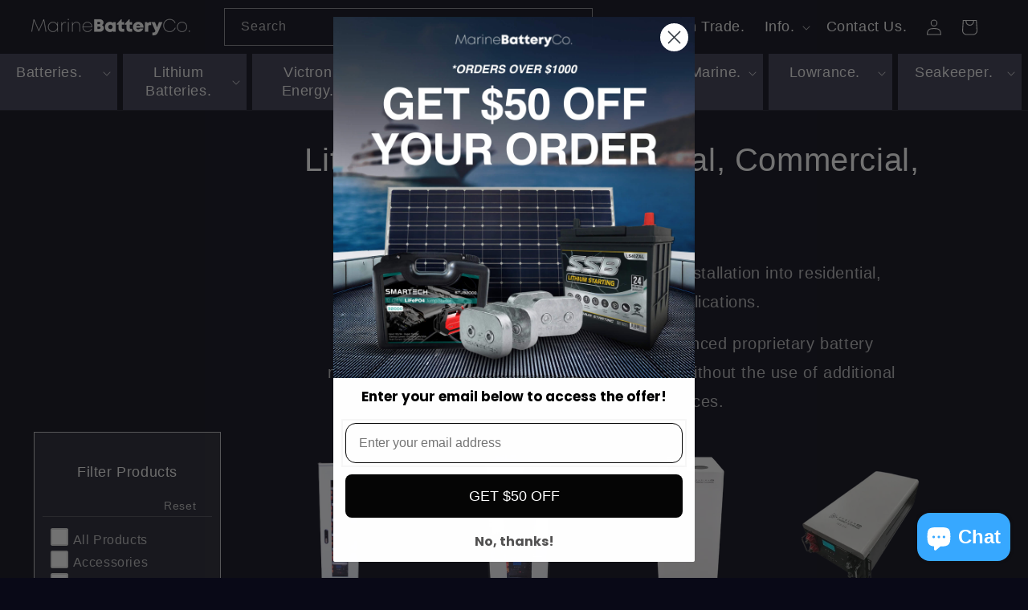

--- FILE ---
content_type: text/html; charset=utf-8
request_url: https://www.marinebatteryco.store/collections/lithium-towers-residential-commercial-industrial
body_size: 101874
content:



<!doctype html>
<html class="no-js" lang="en">
  <head>
<script type="application/vnd.locksmith+json" data-locksmith>{"version":"v173","locked":false,"initialized":true,"scope":"collection","access_granted":true,"access_denied":false,"requires_customer":false,"manual_lock":false,"remote_lock":false,"has_timeout":false,"remote_rendered":null,"hide_resource":false,"hide_links_to_resource":false,"transparent":true,"locks":{"all":[],"opened":[]},"keys":[],"keys_signature":"c15ecc416f4a8fa123b86d10edbcbe9a1e2dcfeeb7f79ad711cd9dce60408d93","state":{"template":"collection","theme":146267144369,"product":null,"collection":"lithium-towers-residential-commercial-industrial","page":null,"blog":null,"article":null,"app":null},"now":1768870696,"path":"\/collections\/lithium-towers-residential-commercial-industrial","locale_root_url":"\/","canonical_url":"https:\/\/www.marinebatteryco.store\/collections\/lithium-towers-residential-commercial-industrial","customer_id":null,"customer_id_signature":"c15ecc416f4a8fa123b86d10edbcbe9a1e2dcfeeb7f79ad711cd9dce60408d93","cart":null}</script><script data-locksmith>!function(){var require=undefined,reqwest=function(){function succeed(e){var t=protocolRe.exec(e.url);return t=t&&t[1]||context.location.protocol,httpsRe.test(t)?twoHundo.test(e.request.status):!!e.request.response}function handleReadyState(e,t,n){return function(){return e._aborted?n(e.request):e._timedOut?n(e.request,"Request is aborted: timeout"):void(e.request&&4==e.request[readyState]&&(e.request.onreadystatechange=noop,succeed(e)?t(e.request):n(e.request)))}}function setHeaders(e,t){var n,s=t.headers||{};s.Accept=s.Accept||defaultHeaders.accept[t.type]||defaultHeaders.accept["*"];var r="undefined"!=typeof FormData&&t.data instanceof FormData;for(n in!t.crossOrigin&&!s[requestedWith]&&(s[requestedWith]=defaultHeaders.requestedWith),!s[contentType]&&!r&&(s[contentType]=t.contentType||defaultHeaders.contentType),s)s.hasOwnProperty(n)&&"setRequestHeader"in e&&e.setRequestHeader(n,s[n])}function setCredentials(e,t){"undefined"!=typeof t.withCredentials&&"undefined"!=typeof e.withCredentials&&(e.withCredentials=!!t.withCredentials)}function generalCallback(e){lastValue=e}function urlappend(e,t){return e+(/[?]/.test(e)?"&":"?")+t}function handleJsonp(e,t,n,s){var r=uniqid++,o=e.jsonpCallback||"callback",a=e.jsonpCallbackName||reqwest.getcallbackPrefix(r),i=new RegExp("((^|[?]|&)"+o+")=([^&]+)"),l=s.match(i),c=doc.createElement("script"),u=0,p=-1!==navigator.userAgent.indexOf("MSIE 10.0");return l?"?"===l[3]?s=s.replace(i,"$1="+a):a=l[3]:s=urlappend(s,o+"="+a),context[a]=generalCallback,c.type="text/javascript",c.src=s,c.async=!0,"undefined"!=typeof c.onreadystatechange&&!p&&(c.htmlFor=c.id="_reqwest_"+r),c.onload=c.onreadystatechange=function(){if(c[readyState]&&"complete"!==c[readyState]&&"loaded"!==c[readyState]||u)return!1;c.onload=c.onreadystatechange=null,c.onclick&&c.onclick(),t(lastValue),lastValue=undefined,head.removeChild(c),u=1},head.appendChild(c),{abort:function(){c.onload=c.onreadystatechange=null,n({},"Request is aborted: timeout",{}),lastValue=undefined,head.removeChild(c),u=1}}}function getRequest(e,t){var n,s=this.o,r=(s.method||"GET").toUpperCase(),o="string"==typeof s?s:s.url,a=!1!==s.processData&&s.data&&"string"!=typeof s.data?reqwest.toQueryString(s.data):s.data||null,i=!1;return("jsonp"==s.type||"GET"==r)&&a&&(o=urlappend(o,a),a=null),"jsonp"==s.type?handleJsonp(s,e,t,o):((n=s.xhr&&s.xhr(s)||xhr(s)).open(r,o,!1!==s.async),setHeaders(n,s),setCredentials(n,s),context[xDomainRequest]&&n instanceof context[xDomainRequest]?(n.onload=e,n.onerror=t,n.onprogress=function(){},i=!0):n.onreadystatechange=handleReadyState(this,e,t),s.before&&s.before(n),i?setTimeout(function(){n.send(a)},200):n.send(a),n)}function Reqwest(e,t){this.o=e,this.fn=t,init.apply(this,arguments)}function setType(e){return null===e?undefined:e.match("json")?"json":e.match("javascript")?"js":e.match("text")?"html":e.match("xml")?"xml":void 0}function init(o,fn){function complete(e){for(o.timeout&&clearTimeout(self.timeout),self.timeout=null;0<self._completeHandlers.length;)self._completeHandlers.shift()(e)}function success(resp){var type=o.type||resp&&setType(resp.getResponseHeader("Content-Type"));resp="jsonp"!==type?self.request:resp;var filteredResponse=globalSetupOptions.dataFilter(resp.responseText,type),r=filteredResponse;try{resp.responseText=r}catch(e){}if(r)switch(type){case"json":try{resp=context.JSON?context.JSON.parse(r):eval("("+r+")")}catch(err){return error(resp,"Could not parse JSON in response",err)}break;case"js":resp=eval(r);break;case"html":resp=r;break;case"xml":resp=resp.responseXML&&resp.responseXML.parseError&&resp.responseXML.parseError.errorCode&&resp.responseXML.parseError.reason?null:resp.responseXML}for(self._responseArgs.resp=resp,self._fulfilled=!0,fn(resp),self._successHandler(resp);0<self._fulfillmentHandlers.length;)resp=self._fulfillmentHandlers.shift()(resp);complete(resp)}function timedOut(){self._timedOut=!0,self.request.abort()}function error(e,t,n){for(e=self.request,self._responseArgs.resp=e,self._responseArgs.msg=t,self._responseArgs.t=n,self._erred=!0;0<self._errorHandlers.length;)self._errorHandlers.shift()(e,t,n);complete(e)}this.url="string"==typeof o?o:o.url,this.timeout=null,this._fulfilled=!1,this._successHandler=function(){},this._fulfillmentHandlers=[],this._errorHandlers=[],this._completeHandlers=[],this._erred=!1,this._responseArgs={};var self=this;fn=fn||function(){},o.timeout&&(this.timeout=setTimeout(function(){timedOut()},o.timeout)),o.success&&(this._successHandler=function(){o.success.apply(o,arguments)}),o.error&&this._errorHandlers.push(function(){o.error.apply(o,arguments)}),o.complete&&this._completeHandlers.push(function(){o.complete.apply(o,arguments)}),this.request=getRequest.call(this,success,error)}function reqwest(e,t){return new Reqwest(e,t)}function normalize(e){return e?e.replace(/\r?\n/g,"\r\n"):""}function serial(e,t){var n,s,r,o,a=e.name,i=e.tagName.toLowerCase(),l=function(e){e&&!e.disabled&&t(a,normalize(e.attributes.value&&e.attributes.value.specified?e.value:e.text))};if(!e.disabled&&a)switch(i){case"input":/reset|button|image|file/i.test(e.type)||(n=/checkbox/i.test(e.type),s=/radio/i.test(e.type),r=e.value,(!n&&!s||e.checked)&&t(a,normalize(n&&""===r?"on":r)));break;case"textarea":t(a,normalize(e.value));break;case"select":if("select-one"===e.type.toLowerCase())l(0<=e.selectedIndex?e.options[e.selectedIndex]:null);else for(o=0;e.length&&o<e.length;o++)e.options[o].selected&&l(e.options[o])}}function eachFormElement(){var e,t,o=this,n=function(e,t){var n,s,r;for(n=0;n<t.length;n++)for(r=e[byTag](t[n]),s=0;s<r.length;s++)serial(r[s],o)};for(t=0;t<arguments.length;t++)e=arguments[t],/input|select|textarea/i.test(e.tagName)&&serial(e,o),n(e,["input","select","textarea"])}function serializeQueryString(){return reqwest.toQueryString(reqwest.serializeArray.apply(null,arguments))}function serializeHash(){var n={};return eachFormElement.apply(function(e,t){e in n?(n[e]&&!isArray(n[e])&&(n[e]=[n[e]]),n[e].push(t)):n[e]=t},arguments),n}function buildParams(e,t,n,s){var r,o,a,i=/\[\]$/;if(isArray(t))for(o=0;t&&o<t.length;o++)a=t[o],n||i.test(e)?s(e,a):buildParams(e+"["+("object"==typeof a?o:"")+"]",a,n,s);else if(t&&"[object Object]"===t.toString())for(r in t)buildParams(e+"["+r+"]",t[r],n,s);else s(e,t)}var context=this,XHR2;if("window"in context)var doc=document,byTag="getElementsByTagName",head=doc[byTag]("head")[0];else try{XHR2=require("xhr2")}catch(ex){throw new Error("Peer dependency `xhr2` required! Please npm install xhr2")}var httpsRe=/^http/,protocolRe=/(^\w+):\/\//,twoHundo=/^(20\d|1223)$/,readyState="readyState",contentType="Content-Type",requestedWith="X-Requested-With",uniqid=0,callbackPrefix="reqwest_"+ +new Date,lastValue,xmlHttpRequest="XMLHttpRequest",xDomainRequest="XDomainRequest",noop=function(){},isArray="function"==typeof Array.isArray?Array.isArray:function(e){return e instanceof Array},defaultHeaders={contentType:"application/x-www-form-urlencoded",requestedWith:xmlHttpRequest,accept:{"*":"text/javascript, text/html, application/xml, text/xml, */*",xml:"application/xml, text/xml",html:"text/html",text:"text/plain",json:"application/json, text/javascript",js:"application/javascript, text/javascript"}},xhr=function(e){if(!0!==e.crossOrigin)return context[xmlHttpRequest]?new XMLHttpRequest:XHR2?new XHR2:new ActiveXObject("Microsoft.XMLHTTP");var t=context[xmlHttpRequest]?new XMLHttpRequest:null;if(t&&"withCredentials"in t)return t;if(context[xDomainRequest])return new XDomainRequest;throw new Error("Browser does not support cross-origin requests")},globalSetupOptions={dataFilter:function(e){return e}};return Reqwest.prototype={abort:function(){this._aborted=!0,this.request.abort()},retry:function(){init.call(this,this.o,this.fn)},then:function(e,t){return e=e||function(){},t=t||function(){},this._fulfilled?this._responseArgs.resp=e(this._responseArgs.resp):this._erred?t(this._responseArgs.resp,this._responseArgs.msg,this._responseArgs.t):(this._fulfillmentHandlers.push(e),this._errorHandlers.push(t)),this},always:function(e){return this._fulfilled||this._erred?e(this._responseArgs.resp):this._completeHandlers.push(e),this},fail:function(e){return this._erred?e(this._responseArgs.resp,this._responseArgs.msg,this._responseArgs.t):this._errorHandlers.push(e),this},"catch":function(e){return this.fail(e)}},reqwest.serializeArray=function(){var n=[];return eachFormElement.apply(function(e,t){n.push({name:e,value:t})},arguments),n},reqwest.serialize=function(){if(0===arguments.length)return"";var e,t=Array.prototype.slice.call(arguments,0);return(e=t.pop())&&e.nodeType&&t.push(e)&&(e=null),e&&(e=e.type),("map"==e?serializeHash:"array"==e?reqwest.serializeArray:serializeQueryString).apply(null,t)},reqwest.toQueryString=function(e,t){var n,s,r=t||!1,o=[],a=encodeURIComponent,i=function(e,t){t="function"==typeof t?t():null==t?"":t,o[o.length]=a(e)+"="+a(t)};if(isArray(e))for(s=0;e&&s<e.length;s++)i(e[s].name,e[s].value);else for(n in e)e.hasOwnProperty(n)&&buildParams(n,e[n],r,i);return o.join("&").replace(/%20/g,"+")},reqwest.getcallbackPrefix=function(){return callbackPrefix},reqwest.compat=function(e,t){return e&&(e.type&&(e.method=e.type)&&delete e.type,e.dataType&&(e.type=e.dataType),e.jsonpCallback&&(e.jsonpCallbackName=e.jsonpCallback)&&delete e.jsonpCallback,e.jsonp&&(e.jsonpCallback=e.jsonp)),new Reqwest(e,t)},reqwest.ajaxSetup=function(e){for(var t in e=e||{})globalSetupOptions[t]=e[t]},reqwest}();
/*!
  * Reqwest! A general purpose XHR connection manager
  * license MIT (c) Dustin Diaz 2015
  * https://github.com/ded/reqwest
  */!function(){var a=window.Locksmith={},e=document.querySelector('script[type="application/vnd.locksmith+json"]'),n=e&&e.innerHTML;if(a.state={},a.util={},a.loading=!1,n)try{a.state=JSON.parse(n)}catch(u){}if(document.addEventListener&&document.querySelector){var s,r,o,t=[76,79,67,75,83,77,73,84,72,49,49],i=function(){r=t.slice(0)},l="style",c=function(e){e&&27!==e.keyCode&&"click"!==e.type||(document.removeEventListener("keydown",c),document.removeEventListener("click",c),s&&document.body.removeChild(s),s=null)};i(),document.addEventListener("keyup",function(e){if(e.keyCode===r[0]){if(clearTimeout(o),r.shift(),0<r.length)return void(o=setTimeout(i,1e3));i(),c(),(s=document.createElement("div"))[l].width="50%",s[l].maxWidth="1000px",s[l].height="85%",s[l].border="1px rgba(0, 0, 0, 0.2) solid",s[l].background="rgba(255, 255, 255, 0.99)",s[l].borderRadius="4px",s[l].position="fixed",s[l].top="50%",s[l].left="50%",s[l].transform="translateY(-50%) translateX(-50%)",s[l].boxShadow="0 2px 5px rgba(0, 0, 0, 0.3), 0 0 100vh 100vw rgba(0, 0, 0, 0.5)",s[l].zIndex="2147483645";var t=document.createElement("textarea");t.value=JSON.stringify(JSON.parse(n),null,2),t[l].border="none",t[l].display="block",t[l].boxSizing="border-box",t[l].width="100%",t[l].height="100%",t[l].background="transparent",t[l].padding="22px",t[l].fontFamily="monospace",t[l].fontSize="14px",t[l].color="#333",t[l].resize="none",t[l].outline="none",t.readOnly=!0,s.appendChild(t),document.body.appendChild(s),t.addEventListener("click",function(e){e.stopImmediatePropagation()}),t.select(),document.addEventListener("keydown",c),document.addEventListener("click",c)}})}a.isEmbedded=-1!==window.location.search.indexOf("_ab=0&_fd=0&_sc=1"),a.path=a.state.path||window.location.pathname,a.basePath=a.state.locale_root_url.concat("/apps/locksmith").replace(/^\/\//,"/"),a.reloading=!1,a.util.console=window.console||{log:function(){},error:function(){}},a.util.makeUrl=function(e,t){var n,s=a.basePath+e,r=[],o=a.cache();for(n in o)r.push(n+"="+encodeURIComponent(o[n]));for(n in t)r.push(n+"="+encodeURIComponent(t[n]));return a.state.customer_id&&(r.push("customer_id="+encodeURIComponent(a.state.customer_id)),r.push("customer_id_signature="+encodeURIComponent(a.state.customer_id_signature))),s+=(-1===s.indexOf("?")?"?":"&")+r.join("&")},a._initializeCallbacks=[],a.on=function(e,t){if("initialize"!==e)throw'Locksmith.on() currently only supports the "initialize" event';a._initializeCallbacks.push(t)},a.initializeSession=function(e){if(!a.isEmbedded){var t=!1,n=!0,s=!0;(e=e||{}).silent&&(s=n=!(t=!0)),a.ping({silent:t,spinner:n,reload:s,callback:function(){a._initializeCallbacks.forEach(function(e){e()})}})}},a.cache=function(e){var t={};try{var n=function r(e){return(document.cookie.match("(^|; )"+e+"=([^;]*)")||0)[2]};t=JSON.parse(decodeURIComponent(n("locksmith-params")||"{}"))}catch(u){}if(e){for(var s in e)t[s]=e[s];document.cookie="locksmith-params=; expires=Thu, 01 Jan 1970 00:00:00 GMT; path=/",document.cookie="locksmith-params="+encodeURIComponent(JSON.stringify(t))+"; path=/"}return t},a.cache.cart=a.state.cart,a.cache.cartLastSaved=null,a.params=a.cache(),a.util.reload=function(){a.reloading=!0;try{window.location.href=window.location.href.replace(/#.*/,"")}catch(u){a.util.console.error("Preferred reload method failed",u),window.location.reload()}},a.cache.saveCart=function(e){if(!a.cache.cart||a.cache.cart===a.cache.cartLastSaved)return e?e():null;var t=a.cache.cartLastSaved;a.cache.cartLastSaved=a.cache.cart,reqwest({url:"/cart/update.json",method:"post",type:"json",data:{attributes:{locksmith:a.cache.cart}},complete:e,error:function(e){if(a.cache.cartLastSaved=t,!a.reloading)throw e}})},a.util.spinnerHTML='<style>body{background:#FFF}@keyframes spin{from{transform:rotate(0deg)}to{transform:rotate(360deg)}}#loading{display:flex;width:100%;height:50vh;color:#777;align-items:center;justify-content:center}#loading .spinner{display:block;animation:spin 600ms linear infinite;position:relative;width:50px;height:50px}#loading .spinner-ring{stroke:currentColor;stroke-dasharray:100%;stroke-width:2px;stroke-linecap:round;fill:none}</style><div id="loading"><div class="spinner"><svg width="100%" height="100%"><svg preserveAspectRatio="xMinYMin"><circle class="spinner-ring" cx="50%" cy="50%" r="45%"></circle></svg></svg></div></div>',a.util.clobberBody=function(e){document.body.innerHTML=e},a.util.clobberDocument=function(e){e.responseText&&(e=e.responseText),document.documentElement&&document.removeChild(document.documentElement);var t=document.open("text/html","replace");t.writeln(e),t.close(),setTimeout(function(){var e=t.querySelector("[autofocus]");e&&e.focus()},100)},a.util.serializeForm=function(e){if(e&&"FORM"===e.nodeName){var t,n,s={};for(t=e.elements.length-1;0<=t;t-=1)if(""!==e.elements[t].name)switch(e.elements[t].nodeName){case"INPUT":switch(e.elements[t].type){default:case"text":case"hidden":case"password":case"button":case"reset":case"submit":s[e.elements[t].name]=e.elements[t].value;break;case"checkbox":case"radio":e.elements[t].checked&&(s[e.elements[t].name]=e.elements[t].value);break;case"file":}break;case"TEXTAREA":s[e.elements[t].name]=e.elements[t].value;break;case"SELECT":switch(e.elements[t].type){case"select-one":s[e.elements[t].name]=e.elements[t].value;break;case"select-multiple":for(n=e.elements[t].options.length-1;0<=n;n-=1)e.elements[t].options[n].selected&&(s[e.elements[t].name]=e.elements[t].options[n].value)}break;case"BUTTON":switch(e.elements[t].type){case"reset":case"submit":case"button":s[e.elements[t].name]=e.elements[t].value}}return s}},a.util.on=function(e,o,a,t){t=t||document;var i="locksmith-"+e+o,n=function(e){var t=e.target,n=e.target.parentElement,s=t.className.baseVal||t.className||"",r=n.className.baseVal||n.className||"";("string"==typeof s&&-1!==s.split(/\s+/).indexOf(o)||"string"==typeof r&&-1!==r.split(/\s+/).indexOf(o))&&!e[i]&&(e[i]=!0,a(e))};t.attachEvent?t.attachEvent(e,n):t.addEventListener(e,n,!1)},a.util.enableActions=function(e){a.util.on("click","locksmith-action",function(e){e.preventDefault();var t=e.target;t.dataset.confirmWith&&!confirm(t.dataset.confirmWith)||(t.disabled=!0,t.innerText=t.dataset.disableWith,a.post("/action",t.dataset.locksmithParams,{spinner:!1,type:"text",success:function(e){(e=JSON.parse(e.responseText)).message&&alert(e.message),a.util.reload()}}))},e)},a.util.inject=function(e,t){var n=["data","locksmith","append"];if(-1!==t.indexOf(n.join("-"))){var s=document.createElement("div");s.innerHTML=t,e.appendChild(s)}else e.innerHTML=t;var r,o,a=e.querySelectorAll("script");for(o=0;o<a.length;++o){r=a[o];var i=document.createElement("script");if(r.type&&(i.type=r.type),r.src)i.src=r.src;else{var l=document.createTextNode(r.innerHTML);i.appendChild(l)}e.appendChild(i)}var c=e.querySelector("[autofocus]");c&&c.focus()},a.post=function(e,t,n){!1!==(n=n||{}).spinner&&a.util.clobberBody(a.util.spinnerHTML);var s={};n.container===document?(s.layout=1,n.success=function(e){document.getElementById(n.container);a.util.clobberDocument(e)}):n.container&&(s.layout=0,n.success=function(e){var t=document.getElementById(n.container);a.util.inject(t,e),t.id===t.firstChild.id&&t.parentElement.replaceChild(t.firstChild,t)}),n.form_type&&(t.form_type=n.form_type),a.loading=!0;var r=a.util.makeUrl(e,s);reqwest({url:r,method:"post",type:n.type||"html",data:t,complete:function(){a.loading=!1},error:function(e){if(!a.reloading)if("dashboard.weglot.com"!==window.location.host){if(!n.silent)throw alert("Something went wrong! Please refresh and try again."),e;console.error(e)}else console.error(e)},success:n.success||a.util.clobberDocument})},a.postResource=function(e,t){e.path=a.path,e.search=window.location.search,e.state=a.state,e.passcode&&(e.passcode=e.passcode.trim()),e.email&&(e.email=e.email.trim()),e.state.cart=a.cache.cart,e.locksmith_json=a.jsonTag,e.locksmith_json_signature=a.jsonTagSignature,a.post("/resource",e,t)},a.ping=function(e){if(!a.isEmbedded){e=e||{};a.post("/ping",{path:a.path,search:window.location.search,state:a.state},{spinner:!!e.spinner,silent:"undefined"==typeof e.silent||e.silent,type:"text",success:function(e){(e=JSON.parse(e.responseText)).messages&&0<e.messages.length&&a.showMessages(e.messages)}})}},a.timeoutMonitor=function(){var e=a.cache.cart;a.ping({callback:function(){e!==a.cache.cart||setTimeout(function(){a.timeoutMonitor()},6e4)}})},a.showMessages=function(e){var t=document.createElement("div");t.style.position="fixed",t.style.left=0,t.style.right=0,t.style.bottom="-50px",t.style.opacity=0,t.style.background="#191919",t.style.color="#ddd",t.style.transition="bottom 0.2s, opacity 0.2s",t.style.zIndex=999999,t.innerHTML="        <style>          .locksmith-ab .locksmith-b { display: none; }          .locksmith-ab.toggled .locksmith-b { display: flex; }          .locksmith-ab.toggled .locksmith-a { display: none; }          .locksmith-flex { display: flex; flex-wrap: wrap; justify-content: space-between; align-items: center; padding: 10px 20px; }          .locksmith-message + .locksmith-message { border-top: 1px #555 solid; }          .locksmith-message a { color: inherit; font-weight: bold; }          .locksmith-message a:hover { color: inherit; opacity: 0.8; }          a.locksmith-ab-toggle { font-weight: inherit; text-decoration: underline; }          .locksmith-text { flex-grow: 1; }          .locksmith-cta { flex-grow: 0; text-align: right; }          .locksmith-cta button { transform: scale(0.8); transform-origin: left; }          .locksmith-cta > * { display: block; }          .locksmith-cta > * + * { margin-top: 10px; }          .locksmith-message a.locksmith-close { flex-grow: 0; text-decoration: none; margin-left: 15px; font-size: 30px; font-family: monospace; display: block; padding: 2px 10px; }                    @media screen and (max-width: 600px) {            .locksmith-wide-only { display: none !important; }            .locksmith-flex { padding: 0 15px; }            .locksmith-flex > * { margin-top: 5px; margin-bottom: 5px; }            .locksmith-cta { text-align: left; }          }                    @media screen and (min-width: 601px) {            .locksmith-narrow-only { display: none !important; }          }        </style>      "+e.map(function(e){return'<div class="locksmith-message">'+e+"</div>"}).join(""),document.body.appendChild(t),document.body.style.position="relative",document.body.parentElement.style.paddingBottom=t.offsetHeight+"px",setTimeout(function(){t.style.bottom=0,t.style.opacity=1},50),a.util.on("click","locksmith-ab-toggle",function(e){e.preventDefault();for(var t=e.target.parentElement;-1===t.className.split(" ").indexOf("locksmith-ab");)t=t.parentElement;-1!==t.className.split(" ").indexOf("toggled")?t.className=t.className.replace("toggled",""):t.className=t.className+" toggled"}),a.util.enableActions(t)}}()}();</script>
      <script data-locksmith>Locksmith.cache.cart=null</script>

  <script data-locksmith>Locksmith.jsonTag="\u003cscript type=\"application\/vnd.locksmith+json\" data-locksmith\u003e{\"version\":\"v173\",\"locked\":false,\"initialized\":true,\"scope\":\"collection\",\"access_granted\":true,\"access_denied\":false,\"requires_customer\":false,\"manual_lock\":false,\"remote_lock\":false,\"has_timeout\":false,\"remote_rendered\":null,\"hide_resource\":false,\"hide_links_to_resource\":false,\"transparent\":true,\"locks\":{\"all\":[],\"opened\":[]},\"keys\":[],\"keys_signature\":\"c15ecc416f4a8fa123b86d10edbcbe9a1e2dcfeeb7f79ad711cd9dce60408d93\",\"state\":{\"template\":\"collection\",\"theme\":146267144369,\"product\":null,\"collection\":\"lithium-towers-residential-commercial-industrial\",\"page\":null,\"blog\":null,\"article\":null,\"app\":null},\"now\":1768870696,\"path\":\"\\\/collections\\\/lithium-towers-residential-commercial-industrial\",\"locale_root_url\":\"\\\/\",\"canonical_url\":\"https:\\\/\\\/www.marinebatteryco.store\\\/collections\\\/lithium-towers-residential-commercial-industrial\",\"customer_id\":null,\"customer_id_signature\":\"c15ecc416f4a8fa123b86d10edbcbe9a1e2dcfeeb7f79ad711cd9dce60408d93\",\"cart\":null}\u003c\/script\u003e";Locksmith.jsonTagSignature="5381cb8c4c9e47ea13b97fbd13d2047be701524168333a352aa29fe24a892446"</script>

<link href="//www.marinebatteryco.store/cdn/shop/t/24/assets/tiny.content.min.css?2067" rel="stylesheet" type="text/css" media="all" />

<!--Content in content_for_header -->
<!--LayoutHub-Embed--><link rel="stylesheet" href="https://fonts.googleapis.com/css?family=Poppins:100,200,300,400,500,600,700,800,900" /><link rel="stylesheet" type="text/css" href="[data-uri]" media="all">
<!--LH--><!--/LayoutHub-Embed-->


    <meta charset="utf-8">
    <meta http-equiv="X-UA-Compatible" content="IE=edge">
    <meta name="viewport" content="width=device-width,initial-scale=1">
    <meta name="theme-color" content="">
    <link rel="canonical" href="https://www.marinebatteryco.store/collections/lithium-towers-residential-commercial-industrial">
    <link rel="preconnect" href="https://cdn.shopify.com" crossorigin>
<meta name="google-site-verification" content="wTaJLIDjlWVgsWHAmmFxLf-atkN-g7s1Y_SAMuNhn9U" /><link rel="icon" type="image/png" href="//www.marinebatteryco.store/cdn/shop/files/MBC_Favicon_copy.png?crop=center&height=32&v=1624342349&width=32"><link rel="preconnect" href="https://fonts.shopifycdn.com" crossorigin><title>
      Lithium Towers - Residential, Commercial, Industrial.
 &ndash; MarineBatteryCo.</title>

    
<meta name="description" content="The fusion ESS has been designed for easy installation into residential, commercial, and industrial applications. The fusion ESS modules offer the most advanced proprietary battery management system that allows for scalability without the use of additional battery management devices.">


    

<meta property="og:site_name" content="MarineBatteryCo.">
<meta property="og:url" content="https://www.marinebatteryco.store/collections/lithium-towers-residential-commercial-industrial"><meta property="og:title" content="Lithium Towers - Residential, Commercial, Industrial.">
<meta property="og:type" content="website">
<meta property="og:description" content="The fusion ESS has been designed for easy installation into residential, commercial, and industrial applications. The fusion ESS modules offer the most advanced proprietary battery management system that allows for scalability without the use of additional battery management devices.">
<meta name="twitter:card" content="summary_large_image"><meta name="twitter:title" content="Lithium Towers - Residential, Commercial, Industrial.">
<meta name="twitter:description" content="The fusion ESS has been designed for easy installation into residential, commercial, and industrial applications. The fusion ESS modules offer the most advanced proprietary battery management system that allows for scalability without the use of additional battery management devices.">


    <!-- Google Tag Manager -->
<script>(function(w,d,s,l,i){w[l]=w[l]||[];w[l].push({'gtm.start':
new Date().getTime(),event:'gtm.js'});var f=d.getElementsByTagName(s)[0],
j=d.createElement(s),dl=l!='dataLayer'?'&l='+l:'';j.async=true;j.src=
'https://www.googletagmanager.com/gtm.js?id='+i+dl;f.parentNode.insertBefore(j,f);
})(window,document,'script','dataLayer','GTM-KM22MDD');</script>
<!-- End Google Tag Manager -->

    <script src="//www.marinebatteryco.store/cdn/shop/t/24/assets/global.js?v=135116476141006970691752219508" defer="defer"></script>
    <script>window.performance && window.performance.mark && window.performance.mark('shopify.content_for_header.start');</script><meta name="facebook-domain-verification" content="z1jwf51tky1tlpx6b07r3xc5b0tlyh">
<meta name="google-site-verification" content="F2ynYvauuLt3rBKInXYbmAX3RZ8k4tU8L9-NIT-H-5Q">
<meta id="shopify-digital-wallet" name="shopify-digital-wallet" content="/54168354993/digital_wallets/dialog">
<meta name="shopify-checkout-api-token" content="b1a52fb4e99b120763b0c48d78d84983">
<meta id="in-context-paypal-metadata" data-shop-id="54168354993" data-venmo-supported="false" data-environment="production" data-locale="en_US" data-paypal-v4="true" data-currency="AUD">
<link rel="alternate" type="application/atom+xml" title="Feed" href="/collections/lithium-towers-residential-commercial-industrial.atom" />
<link rel="alternate" type="application/json+oembed" href="https://www.marinebatteryco.store/collections/lithium-towers-residential-commercial-industrial.oembed">
<script async="async" src="/checkouts/internal/preloads.js?locale=en-AU"></script>
<link rel="preconnect" href="https://shop.app" crossorigin="anonymous">
<script async="async" src="https://shop.app/checkouts/internal/preloads.js?locale=en-AU&shop_id=54168354993" crossorigin="anonymous"></script>
<script id="apple-pay-shop-capabilities" type="application/json">{"shopId":54168354993,"countryCode":"AU","currencyCode":"AUD","merchantCapabilities":["supports3DS"],"merchantId":"gid:\/\/shopify\/Shop\/54168354993","merchantName":"MarineBatteryCo.","requiredBillingContactFields":["postalAddress","email","phone"],"requiredShippingContactFields":["postalAddress","email","phone"],"shippingType":"shipping","supportedNetworks":["visa","masterCard","amex","jcb"],"total":{"type":"pending","label":"MarineBatteryCo.","amount":"1.00"},"shopifyPaymentsEnabled":true,"supportsSubscriptions":true}</script>
<script id="shopify-features" type="application/json">{"accessToken":"b1a52fb4e99b120763b0c48d78d84983","betas":["rich-media-storefront-analytics"],"domain":"www.marinebatteryco.store","predictiveSearch":true,"shopId":54168354993,"locale":"en"}</script>
<script>var Shopify = Shopify || {};
Shopify.shop = "mme-online.myshopify.com";
Shopify.locale = "en";
Shopify.currency = {"active":"AUD","rate":"1.0"};
Shopify.country = "AU";
Shopify.theme = {"name":"Copy of Copy of [WU] - MarineBatteryCo. (With S...","id":146267144369,"schema_name":"WU - Marine Battery Co","schema_version":"1.0.0","theme_store_id":null,"role":"main"};
Shopify.theme.handle = "null";
Shopify.theme.style = {"id":null,"handle":null};
Shopify.cdnHost = "www.marinebatteryco.store/cdn";
Shopify.routes = Shopify.routes || {};
Shopify.routes.root = "/";</script>
<script type="module">!function(o){(o.Shopify=o.Shopify||{}).modules=!0}(window);</script>
<script>!function(o){function n(){var o=[];function n(){o.push(Array.prototype.slice.apply(arguments))}return n.q=o,n}var t=o.Shopify=o.Shopify||{};t.loadFeatures=n(),t.autoloadFeatures=n()}(window);</script>
<script>
  window.ShopifyPay = window.ShopifyPay || {};
  window.ShopifyPay.apiHost = "shop.app\/pay";
  window.ShopifyPay.redirectState = null;
</script>
<script id="shop-js-analytics" type="application/json">{"pageType":"collection"}</script>
<script defer="defer" async type="module" src="//www.marinebatteryco.store/cdn/shopifycloud/shop-js/modules/v2/client.init-shop-cart-sync_BApSsMSl.en.esm.js"></script>
<script defer="defer" async type="module" src="//www.marinebatteryco.store/cdn/shopifycloud/shop-js/modules/v2/chunk.common_CBoos6YZ.esm.js"></script>
<script type="module">
  await import("//www.marinebatteryco.store/cdn/shopifycloud/shop-js/modules/v2/client.init-shop-cart-sync_BApSsMSl.en.esm.js");
await import("//www.marinebatteryco.store/cdn/shopifycloud/shop-js/modules/v2/chunk.common_CBoos6YZ.esm.js");

  window.Shopify.SignInWithShop?.initShopCartSync?.({"fedCMEnabled":true,"windoidEnabled":true});

</script>
<script>
  window.Shopify = window.Shopify || {};
  if (!window.Shopify.featureAssets) window.Shopify.featureAssets = {};
  window.Shopify.featureAssets['shop-js'] = {"shop-cart-sync":["modules/v2/client.shop-cart-sync_DJczDl9f.en.esm.js","modules/v2/chunk.common_CBoos6YZ.esm.js"],"init-fed-cm":["modules/v2/client.init-fed-cm_BzwGC0Wi.en.esm.js","modules/v2/chunk.common_CBoos6YZ.esm.js"],"init-windoid":["modules/v2/client.init-windoid_BS26ThXS.en.esm.js","modules/v2/chunk.common_CBoos6YZ.esm.js"],"shop-cash-offers":["modules/v2/client.shop-cash-offers_DthCPNIO.en.esm.js","modules/v2/chunk.common_CBoos6YZ.esm.js","modules/v2/chunk.modal_Bu1hFZFC.esm.js"],"shop-button":["modules/v2/client.shop-button_D_JX508o.en.esm.js","modules/v2/chunk.common_CBoos6YZ.esm.js"],"init-shop-email-lookup-coordinator":["modules/v2/client.init-shop-email-lookup-coordinator_DFwWcvrS.en.esm.js","modules/v2/chunk.common_CBoos6YZ.esm.js"],"shop-toast-manager":["modules/v2/client.shop-toast-manager_tEhgP2F9.en.esm.js","modules/v2/chunk.common_CBoos6YZ.esm.js"],"shop-login-button":["modules/v2/client.shop-login-button_DwLgFT0K.en.esm.js","modules/v2/chunk.common_CBoos6YZ.esm.js","modules/v2/chunk.modal_Bu1hFZFC.esm.js"],"avatar":["modules/v2/client.avatar_BTnouDA3.en.esm.js"],"init-shop-cart-sync":["modules/v2/client.init-shop-cart-sync_BApSsMSl.en.esm.js","modules/v2/chunk.common_CBoos6YZ.esm.js"],"pay-button":["modules/v2/client.pay-button_BuNmcIr_.en.esm.js","modules/v2/chunk.common_CBoos6YZ.esm.js"],"init-shop-for-new-customer-accounts":["modules/v2/client.init-shop-for-new-customer-accounts_DrjXSI53.en.esm.js","modules/v2/client.shop-login-button_DwLgFT0K.en.esm.js","modules/v2/chunk.common_CBoos6YZ.esm.js","modules/v2/chunk.modal_Bu1hFZFC.esm.js"],"init-customer-accounts-sign-up":["modules/v2/client.init-customer-accounts-sign-up_TlVCiykN.en.esm.js","modules/v2/client.shop-login-button_DwLgFT0K.en.esm.js","modules/v2/chunk.common_CBoos6YZ.esm.js","modules/v2/chunk.modal_Bu1hFZFC.esm.js"],"shop-follow-button":["modules/v2/client.shop-follow-button_C5D3XtBb.en.esm.js","modules/v2/chunk.common_CBoos6YZ.esm.js","modules/v2/chunk.modal_Bu1hFZFC.esm.js"],"checkout-modal":["modules/v2/client.checkout-modal_8TC_1FUY.en.esm.js","modules/v2/chunk.common_CBoos6YZ.esm.js","modules/v2/chunk.modal_Bu1hFZFC.esm.js"],"init-customer-accounts":["modules/v2/client.init-customer-accounts_C0Oh2ljF.en.esm.js","modules/v2/client.shop-login-button_DwLgFT0K.en.esm.js","modules/v2/chunk.common_CBoos6YZ.esm.js","modules/v2/chunk.modal_Bu1hFZFC.esm.js"],"lead-capture":["modules/v2/client.lead-capture_Cq0gfm7I.en.esm.js","modules/v2/chunk.common_CBoos6YZ.esm.js","modules/v2/chunk.modal_Bu1hFZFC.esm.js"],"shop-login":["modules/v2/client.shop-login_BmtnoEUo.en.esm.js","modules/v2/chunk.common_CBoos6YZ.esm.js","modules/v2/chunk.modal_Bu1hFZFC.esm.js"],"payment-terms":["modules/v2/client.payment-terms_BHOWV7U_.en.esm.js","modules/v2/chunk.common_CBoos6YZ.esm.js","modules/v2/chunk.modal_Bu1hFZFC.esm.js"]};
</script>
<script>(function() {
  var isLoaded = false;
  function asyncLoad() {
    if (isLoaded) return;
    isLoaded = true;
    var urls = ["https:\/\/instafeed.nfcube.com\/cdn\/1551090f1c2cde310dddf62e7474ad5a.js?shop=mme-online.myshopify.com","https:\/\/app.layouthub.com\/shopify\/layouthub.js?shop=mme-online.myshopify.com","https:\/\/cdn.one.store\/javascript\/dist\/1.0\/jcr-widget.js?account_id=shopify:mme-online.myshopify.com\u0026shop=mme-online.myshopify.com","\/\/cdn.shopify.com\/proxy\/c9934889beda906d3a7215327855b4261f00b28fea4d552214c0efe60eb0029a\/tabs.tkdigital.dev\/scripts\/ne_smart_tabs_c40fbc1184d7de0acc50ec04e565f6f9.js?shop=mme-online.myshopify.com\u0026sp-cache-control=cHVibGljLCBtYXgtYWdlPTkwMA"];
    for (var i = 0; i < urls.length; i++) {
      var s = document.createElement('script');
      s.type = 'text/javascript';
      s.async = true;
      s.src = urls[i];
      var x = document.getElementsByTagName('script')[0];
      x.parentNode.insertBefore(s, x);
    }
  };
  if(window.attachEvent) {
    window.attachEvent('onload', asyncLoad);
  } else {
    window.addEventListener('load', asyncLoad, false);
  }
})();</script>
<script id="__st">var __st={"a":54168354993,"offset":39600,"reqid":"306a9b23-4865-4383-9253-dad1d784fde1-1768870696","pageurl":"www.marinebatteryco.store\/collections\/lithium-towers-residential-commercial-industrial","u":"4307722568bf","p":"collection","rtyp":"collection","rid":290087796913};</script>
<script>window.ShopifyPaypalV4VisibilityTracking = true;</script>
<script id="captcha-bootstrap">!function(){'use strict';const t='contact',e='account',n='new_comment',o=[[t,t],['blogs',n],['comments',n],[t,'customer']],c=[[e,'customer_login'],[e,'guest_login'],[e,'recover_customer_password'],[e,'create_customer']],r=t=>t.map((([t,e])=>`form[action*='/${t}']:not([data-nocaptcha='true']) input[name='form_type'][value='${e}']`)).join(','),a=t=>()=>t?[...document.querySelectorAll(t)].map((t=>t.form)):[];function s(){const t=[...o],e=r(t);return a(e)}const i='password',u='form_key',d=['recaptcha-v3-token','g-recaptcha-response','h-captcha-response',i],f=()=>{try{return window.sessionStorage}catch{return}},m='__shopify_v',_=t=>t.elements[u];function p(t,e,n=!1){try{const o=window.sessionStorage,c=JSON.parse(o.getItem(e)),{data:r}=function(t){const{data:e,action:n}=t;return t[m]||n?{data:e,action:n}:{data:t,action:n}}(c);for(const[e,n]of Object.entries(r))t.elements[e]&&(t.elements[e].value=n);n&&o.removeItem(e)}catch(o){console.error('form repopulation failed',{error:o})}}const l='form_type',E='cptcha';function T(t){t.dataset[E]=!0}const w=window,h=w.document,L='Shopify',v='ce_forms',y='captcha';let A=!1;((t,e)=>{const n=(g='f06e6c50-85a8-45c8-87d0-21a2b65856fe',I='https://cdn.shopify.com/shopifycloud/storefront-forms-hcaptcha/ce_storefront_forms_captcha_hcaptcha.v1.5.2.iife.js',D={infoText:'Protected by hCaptcha',privacyText:'Privacy',termsText:'Terms'},(t,e,n)=>{const o=w[L][v],c=o.bindForm;if(c)return c(t,g,e,D).then(n);var r;o.q.push([[t,g,e,D],n]),r=I,A||(h.body.append(Object.assign(h.createElement('script'),{id:'captcha-provider',async:!0,src:r})),A=!0)});var g,I,D;w[L]=w[L]||{},w[L][v]=w[L][v]||{},w[L][v].q=[],w[L][y]=w[L][y]||{},w[L][y].protect=function(t,e){n(t,void 0,e),T(t)},Object.freeze(w[L][y]),function(t,e,n,w,h,L){const[v,y,A,g]=function(t,e,n){const i=e?o:[],u=t?c:[],d=[...i,...u],f=r(d),m=r(i),_=r(d.filter((([t,e])=>n.includes(e))));return[a(f),a(m),a(_),s()]}(w,h,L),I=t=>{const e=t.target;return e instanceof HTMLFormElement?e:e&&e.form},D=t=>v().includes(t);t.addEventListener('submit',(t=>{const e=I(t);if(!e)return;const n=D(e)&&!e.dataset.hcaptchaBound&&!e.dataset.recaptchaBound,o=_(e),c=g().includes(e)&&(!o||!o.value);(n||c)&&t.preventDefault(),c&&!n&&(function(t){try{if(!f())return;!function(t){const e=f();if(!e)return;const n=_(t);if(!n)return;const o=n.value;o&&e.removeItem(o)}(t);const e=Array.from(Array(32),(()=>Math.random().toString(36)[2])).join('');!function(t,e){_(t)||t.append(Object.assign(document.createElement('input'),{type:'hidden',name:u})),t.elements[u].value=e}(t,e),function(t,e){const n=f();if(!n)return;const o=[...t.querySelectorAll(`input[type='${i}']`)].map((({name:t})=>t)),c=[...d,...o],r={};for(const[a,s]of new FormData(t).entries())c.includes(a)||(r[a]=s);n.setItem(e,JSON.stringify({[m]:1,action:t.action,data:r}))}(t,e)}catch(e){console.error('failed to persist form',e)}}(e),e.submit())}));const S=(t,e)=>{t&&!t.dataset[E]&&(n(t,e.some((e=>e===t))),T(t))};for(const o of['focusin','change'])t.addEventListener(o,(t=>{const e=I(t);D(e)&&S(e,y())}));const B=e.get('form_key'),M=e.get(l),P=B&&M;t.addEventListener('DOMContentLoaded',(()=>{const t=y();if(P)for(const e of t)e.elements[l].value===M&&p(e,B);[...new Set([...A(),...v().filter((t=>'true'===t.dataset.shopifyCaptcha))])].forEach((e=>S(e,t)))}))}(h,new URLSearchParams(w.location.search),n,t,e,['guest_login'])})(!0,!0)}();</script>
<script integrity="sha256-4kQ18oKyAcykRKYeNunJcIwy7WH5gtpwJnB7kiuLZ1E=" data-source-attribution="shopify.loadfeatures" defer="defer" src="//www.marinebatteryco.store/cdn/shopifycloud/storefront/assets/storefront/load_feature-a0a9edcb.js" crossorigin="anonymous"></script>
<script crossorigin="anonymous" defer="defer" src="//www.marinebatteryco.store/cdn/shopifycloud/storefront/assets/shopify_pay/storefront-65b4c6d7.js?v=20250812"></script>
<script data-source-attribution="shopify.dynamic_checkout.dynamic.init">var Shopify=Shopify||{};Shopify.PaymentButton=Shopify.PaymentButton||{isStorefrontPortableWallets:!0,init:function(){window.Shopify.PaymentButton.init=function(){};var t=document.createElement("script");t.src="https://www.marinebatteryco.store/cdn/shopifycloud/portable-wallets/latest/portable-wallets.en.js",t.type="module",document.head.appendChild(t)}};
</script>
<script data-source-attribution="shopify.dynamic_checkout.buyer_consent">
  function portableWalletsHideBuyerConsent(e){var t=document.getElementById("shopify-buyer-consent"),n=document.getElementById("shopify-subscription-policy-button");t&&n&&(t.classList.add("hidden"),t.setAttribute("aria-hidden","true"),n.removeEventListener("click",e))}function portableWalletsShowBuyerConsent(e){var t=document.getElementById("shopify-buyer-consent"),n=document.getElementById("shopify-subscription-policy-button");t&&n&&(t.classList.remove("hidden"),t.removeAttribute("aria-hidden"),n.addEventListener("click",e))}window.Shopify?.PaymentButton&&(window.Shopify.PaymentButton.hideBuyerConsent=portableWalletsHideBuyerConsent,window.Shopify.PaymentButton.showBuyerConsent=portableWalletsShowBuyerConsent);
</script>
<script data-source-attribution="shopify.dynamic_checkout.cart.bootstrap">document.addEventListener("DOMContentLoaded",(function(){function t(){return document.querySelector("shopify-accelerated-checkout-cart, shopify-accelerated-checkout")}if(t())Shopify.PaymentButton.init();else{new MutationObserver((function(e,n){t()&&(Shopify.PaymentButton.init(),n.disconnect())})).observe(document.body,{childList:!0,subtree:!0})}}));
</script>
<link id="shopify-accelerated-checkout-styles" rel="stylesheet" media="screen" href="https://www.marinebatteryco.store/cdn/shopifycloud/portable-wallets/latest/accelerated-checkout-backwards-compat.css" crossorigin="anonymous">
<style id="shopify-accelerated-checkout-cart">
        #shopify-buyer-consent {
  margin-top: 1em;
  display: inline-block;
  width: 100%;
}

#shopify-buyer-consent.hidden {
  display: none;
}

#shopify-subscription-policy-button {
  background: none;
  border: none;
  padding: 0;
  text-decoration: underline;
  font-size: inherit;
  cursor: pointer;
}

#shopify-subscription-policy-button::before {
  box-shadow: none;
}

      </style>
<script id="sections-script" data-sections="header,footer" defer="defer" src="//www.marinebatteryco.store/cdn/shop/t/24/compiled_assets/scripts.js?2067"></script>
<script>window.performance && window.performance.mark && window.performance.mark('shopify.content_for_header.end');</script>


    <style data-shopify>
      @font-face {
  font-family: Assistant;
  font-weight: 400;
  font-style: normal;
  font-display: swap;
  src: url("//www.marinebatteryco.store/cdn/fonts/assistant/assistant_n4.9120912a469cad1cc292572851508ca49d12e768.woff2") format("woff2"),
       url("//www.marinebatteryco.store/cdn/fonts/assistant/assistant_n4.6e9875ce64e0fefcd3f4446b7ec9036b3ddd2985.woff") format("woff");
}

      @font-face {
  font-family: Assistant;
  font-weight: 700;
  font-style: normal;
  font-display: swap;
  src: url("//www.marinebatteryco.store/cdn/fonts/assistant/assistant_n7.bf44452348ec8b8efa3aa3068825305886b1c83c.woff2") format("woff2"),
       url("//www.marinebatteryco.store/cdn/fonts/assistant/assistant_n7.0c887fee83f6b3bda822f1150b912c72da0f7b64.woff") format("woff");
}

      
      
      @font-face {
  font-family: Assistant;
  font-weight: 400;
  font-style: normal;
  font-display: swap;
  src: url("//www.marinebatteryco.store/cdn/fonts/assistant/assistant_n4.9120912a469cad1cc292572851508ca49d12e768.woff2") format("woff2"),
       url("//www.marinebatteryco.store/cdn/fonts/assistant/assistant_n4.6e9875ce64e0fefcd3f4446b7ec9036b3ddd2985.woff") format("woff");
}


      :root {
        --font-body-family: Assistant, sans-serif;
        --font-body-style: normal;
        --font-body-weight: 400;
        --font-body-weight-bold: 700;

        --font-heading-family: Assistant, sans-serif;
        --font-heading-style: normal;
        --font-heading-weight: 400;

        --font-body-scale: 1.0;
        --font-heading-scale: 1.0;

        --color-base-text: 240, 240, 240;
        --color-shadow: 240, 240, 240;
        --color-base-background-1: 9, 9, 23;
        --color-base-background-2: 240, 240, 240;
        --color-base-solid-button-labels: 255, 255, 255;
        --color-base-outline-button-labels: 255, 255, 255;
        --color-base-accent-1: 9, 9, 23;
        --color-base-accent-2: 9, 9, 23;
        --payment-terms-background-color: #090917;

        --gradient-base-background-1: #090917;
        --gradient-base-background-2: #f0f0f0;
        --gradient-base-accent-1: #090917;
        --gradient-base-accent-2: #090917;

        --media-padding: px;
        --media-border-opacity: 0.05;
        --media-border-width: 1px;
        --media-radius: 0px;
        --media-shadow-opacity: 0.0;
        --media-shadow-horizontal-offset: 0px;
        --media-shadow-vertical-offset: 4px;
        --media-shadow-blur-radius: 5px;
        --media-shadow-visible: 0;

        --page-width: 120rem;
        --page-width-margin: 0rem;

        --card-image-padding: 0.0rem;
        --card-corner-radius: 0.0rem;
        --card-text-alignment: left;
        --card-border-width: 0.0rem;
        --card-border-opacity: 0.1;
        --card-shadow-opacity: 0.0;
        --card-shadow-visible: 0;
        --card-shadow-horizontal-offset: 0.0rem;
        --card-shadow-vertical-offset: 0.4rem;
        --card-shadow-blur-radius: 0.5rem;

        --badge-corner-radius: 4.0rem;

        --popup-border-width: 1px;
        --popup-border-opacity: 0.1;
        --popup-corner-radius: 0px;
        --popup-shadow-opacity: 0.0;
        --popup-shadow-horizontal-offset: 0px;
        --popup-shadow-vertical-offset: 4px;
        --popup-shadow-blur-radius: 5px;

        --drawer-border-width: 1px;
        --drawer-border-opacity: 0.1;
        --drawer-shadow-opacity: 0.0;
        --drawer-shadow-horizontal-offset: 0px;
        --drawer-shadow-vertical-offset: 4px;
        --drawer-shadow-blur-radius: 5px;

        --spacing-sections-desktop: 0px;
        --spacing-sections-mobile: 0px;

        --grid-desktop-vertical-spacing: 8px;
        --grid-desktop-horizontal-spacing: 8px;
        --grid-mobile-vertical-spacing: 4px;
        --grid-mobile-horizontal-spacing: 4px;

        --text-boxes-border-opacity: 0.1;
        --text-boxes-border-width: 0px;
        --text-boxes-radius: 0px;
        --text-boxes-shadow-opacity: 0.0;
        --text-boxes-shadow-visible: 0;
        --text-boxes-shadow-horizontal-offset: 0px;
        --text-boxes-shadow-vertical-offset: 4px;
        --text-boxes-shadow-blur-radius: 5px;

        --buttons-radius: 0px;
        --buttons-radius-outset: 0px;
        --buttons-border-width: 1px;
        --buttons-border-opacity: 1.0;
        --buttons-shadow-opacity: 0.0;
        --buttons-shadow-visible: 0;
        --buttons-shadow-horizontal-offset: 0px;
        --buttons-shadow-vertical-offset: 4px;
        --buttons-shadow-blur-radius: 5px;
        --buttons-border-offset: 0px;

        --inputs-radius: 0px;
        --inputs-border-width: 1px;
        --inputs-border-opacity: 0.55;
        --inputs-shadow-opacity: 0.0;
        --inputs-shadow-horizontal-offset: 0px;
        --inputs-margin-offset: 0px;
        --inputs-shadow-vertical-offset: 4px;
        --inputs-shadow-blur-radius: 5px;
        --inputs-radius-outset: 0px;

        --variant-pills-radius: 40px;
        --variant-pills-border-width: 1px;
        --variant-pills-border-opacity: 0.55;
        --variant-pills-shadow-opacity: 0.0;
        --variant-pills-shadow-horizontal-offset: 0px;
        --variant-pills-shadow-vertical-offset: 4px;
        --variant-pills-shadow-blur-radius: 5px;
      }

      *,
      *::before,
      *::after {
        box-sizing: inherit;
      }

      html {
        box-sizing: border-box;
        font-size: calc(var(--font-body-scale) * 62.5%);
        height: 100%;
      }

      body {
        display: grid;
        grid-template-rows: auto auto 1fr auto;
        grid-template-columns: 100%;
        min-height: 100%;
        margin: 0;
        font-size: 1.5rem;
        letter-spacing: 0.06rem;
        line-height: calc(1 + 0.8 / var(--font-body-scale));
        font-family: var(--font-body-family);
        font-style: var(--font-body-style);
        font-weight: var(--font-body-weight);
      }

      @media screen and (min-width: 750px) {
        body {
          font-size: 1.6rem;
        }
      }
      #product-grid .card__media .media img {
        object-fit: contain;
      }
    </style>

    <link href="//www.marinebatteryco.store/cdn/shop/t/24/assets/base.css?v=107428600861773481171752219508" rel="stylesheet" type="text/css" media="all" />
    <link href="//www.marinebatteryco.store/cdn/shop/t/24/assets/wu.css?v=76763539357000519241752219508" rel="stylesheet" type="text/css" media="all" />
    <link href="//www.marinebatteryco.store/cdn/shop/t/24/assets/mbc.css?v=110128573325335224541752219508" rel="stylesheet" type="text/css" media="all" />
<link rel="preload" as="font" href="//www.marinebatteryco.store/cdn/fonts/assistant/assistant_n4.9120912a469cad1cc292572851508ca49d12e768.woff2" type="font/woff2" crossorigin><link rel="preload" as="font" href="//www.marinebatteryco.store/cdn/fonts/assistant/assistant_n4.9120912a469cad1cc292572851508ca49d12e768.woff2" type="font/woff2" crossorigin><link rel="stylesheet" href="//www.marinebatteryco.store/cdn/shop/t/24/assets/component-predictive-search.css?v=165644661289088488651752219508" media="print" onload="this.media='all'"><script>document.documentElement.className = document.documentElement.className.replace('no-js', 'js');
    if (Shopify.designMode) {
      document.documentElement.classList.add('shopify-design-mode');
    }
    </script>
    <!-- "snippets/judgeme_core.liquid" was not rendered, the associated app was uninstalled -->

<style>
 @media (max-width: 767px) {
    .slider.slider--mobile .slider__slide{
          overflow: visible;
    }
}

[data-navlink-handle="Products"] {
    display: none;
}
.collection-hero__description img{
 max-width: 300px !important;
}

 .ws-registration-form--wrapper input[type="text"] {
    color: white !important
}
 .ws-registration-form--wrapper input[type="first-name"] {
   color: white !important
}

.ws-registration-form--wrapper input[type="last-name"] {
   color: white !important
}

  .ws-registration-form--wrapper input[type="email"] {
   color: white !important
}

  .ws-registration-form--wrapper input[type="address"] {
   color: white !important
}

  .ws-registration-form--wrapper input{
   color: white !important
}

  .ws-registration-form--wrapper textarea {
   color: white !important
}

 .ws-registration-form--wrapper select#waio--address_country {
    background-color: beige !important;
}
   .ws-registration-form--wrapper select#waio--address_province  {
    background-color: beige !important;
}
  .product-code.sku {
    color: #fff !important;
</style><!-- BEGIN app block: shopify://apps/klaviyo-email-marketing-sms/blocks/klaviyo-onsite-embed/2632fe16-c075-4321-a88b-50b567f42507 -->












  <script async src="https://static.klaviyo.com/onsite/js/TjLi4j/klaviyo.js?company_id=TjLi4j"></script>
  <script>!function(){if(!window.klaviyo){window._klOnsite=window._klOnsite||[];try{window.klaviyo=new Proxy({},{get:function(n,i){return"push"===i?function(){var n;(n=window._klOnsite).push.apply(n,arguments)}:function(){for(var n=arguments.length,o=new Array(n),w=0;w<n;w++)o[w]=arguments[w];var t="function"==typeof o[o.length-1]?o.pop():void 0,e=new Promise((function(n){window._klOnsite.push([i].concat(o,[function(i){t&&t(i),n(i)}]))}));return e}}})}catch(n){window.klaviyo=window.klaviyo||[],window.klaviyo.push=function(){var n;(n=window._klOnsite).push.apply(n,arguments)}}}}();</script>

  




  <script>
    window.klaviyoReviewsProductDesignMode = false
  </script>







<!-- END app block --><!-- BEGIN app block: shopify://apps/thoughtmetric/blocks/tm/5a9f9e10-3a9f-41b1-8250-d2eab3bd19a4 --><script>
  !function(t,e,i){if(!t.thoughtmetric){t.thoughtmetricQueue=t.thoughtmetricQueue||[],t.thoughtmetric=t.thoughtmetric||function(){t.thoughtmetricQueue.push(arguments)};var u=e.createElement("script");u.async=!0,u.src="/apps/data/init.js";var h=e.getElementsByTagName("script")[0];h.parentNode.insertBefore(u,h)}}(window,document);
  thoughtmetric("init","ID-a3ff3c7d4a8fa1de");  thoughtmetric("proxy","shopify"); thoughtmetric("pageview");
</script>



<!-- END app block --><script src="https://cdn.shopify.com/extensions/019b97b0-6350-7631-8123-95494b086580/socialwidget-instafeed-78/assets/social-widget.min.js" type="text/javascript" defer="defer"></script>
<script src="https://cdn.shopify.com/extensions/e4b3a77b-20c9-4161-b1bb-deb87046128d/inbox-1253/assets/inbox-chat-loader.js" type="text/javascript" defer="defer"></script>
<script src="https://cdn.shopify.com/extensions/019b21c8-ea60-7d08-a152-f377f75c4e64/sellup-98/assets/global_sellup.js" type="text/javascript" defer="defer"></script>
<link href="https://cdn.shopify.com/extensions/019b21c8-ea60-7d08-a152-f377f75c4e64/sellup-98/assets/global_sellup.css" rel="stylesheet" type="text/css" media="all">
<script src="https://cdn.shopify.com/extensions/019b8532-dd9d-7cd8-a62d-910d6a696cec/tictac-14/assets/tictac-front.js" type="text/javascript" defer="defer"></script>
<script src="https://cdn.shopify.com/extensions/a424d896-690a-47f2-a3ae-a82565eec47e/preorder-now-wolf-5/assets/preorde_panda.js" type="text/javascript" defer="defer"></script>
<link href="https://monorail-edge.shopifysvc.com" rel="dns-prefetch">
<script>(function(){if ("sendBeacon" in navigator && "performance" in window) {try {var session_token_from_headers = performance.getEntriesByType('navigation')[0].serverTiming.find(x => x.name == '_s').description;} catch {var session_token_from_headers = undefined;}var session_cookie_matches = document.cookie.match(/_shopify_s=([^;]*)/);var session_token_from_cookie = session_cookie_matches && session_cookie_matches.length === 2 ? session_cookie_matches[1] : "";var session_token = session_token_from_headers || session_token_from_cookie || "";function handle_abandonment_event(e) {var entries = performance.getEntries().filter(function(entry) {return /monorail-edge.shopifysvc.com/.test(entry.name);});if (!window.abandonment_tracked && entries.length === 0) {window.abandonment_tracked = true;var currentMs = Date.now();var navigation_start = performance.timing.navigationStart;var payload = {shop_id: 54168354993,url: window.location.href,navigation_start,duration: currentMs - navigation_start,session_token,page_type: "collection"};window.navigator.sendBeacon("https://monorail-edge.shopifysvc.com/v1/produce", JSON.stringify({schema_id: "online_store_buyer_site_abandonment/1.1",payload: payload,metadata: {event_created_at_ms: currentMs,event_sent_at_ms: currentMs}}));}}window.addEventListener('pagehide', handle_abandonment_event);}}());</script>
<script id="web-pixels-manager-setup">(function e(e,d,r,n,o){if(void 0===o&&(o={}),!Boolean(null===(a=null===(i=window.Shopify)||void 0===i?void 0:i.analytics)||void 0===a?void 0:a.replayQueue)){var i,a;window.Shopify=window.Shopify||{};var t=window.Shopify;t.analytics=t.analytics||{};var s=t.analytics;s.replayQueue=[],s.publish=function(e,d,r){return s.replayQueue.push([e,d,r]),!0};try{self.performance.mark("wpm:start")}catch(e){}var l=function(){var e={modern:/Edge?\/(1{2}[4-9]|1[2-9]\d|[2-9]\d{2}|\d{4,})\.\d+(\.\d+|)|Firefox\/(1{2}[4-9]|1[2-9]\d|[2-9]\d{2}|\d{4,})\.\d+(\.\d+|)|Chrom(ium|e)\/(9{2}|\d{3,})\.\d+(\.\d+|)|(Maci|X1{2}).+ Version\/(15\.\d+|(1[6-9]|[2-9]\d|\d{3,})\.\d+)([,.]\d+|)( \(\w+\)|)( Mobile\/\w+|) Safari\/|Chrome.+OPR\/(9{2}|\d{3,})\.\d+\.\d+|(CPU[ +]OS|iPhone[ +]OS|CPU[ +]iPhone|CPU IPhone OS|CPU iPad OS)[ +]+(15[._]\d+|(1[6-9]|[2-9]\d|\d{3,})[._]\d+)([._]\d+|)|Android:?[ /-](13[3-9]|1[4-9]\d|[2-9]\d{2}|\d{4,})(\.\d+|)(\.\d+|)|Android.+Firefox\/(13[5-9]|1[4-9]\d|[2-9]\d{2}|\d{4,})\.\d+(\.\d+|)|Android.+Chrom(ium|e)\/(13[3-9]|1[4-9]\d|[2-9]\d{2}|\d{4,})\.\d+(\.\d+|)|SamsungBrowser\/([2-9]\d|\d{3,})\.\d+/,legacy:/Edge?\/(1[6-9]|[2-9]\d|\d{3,})\.\d+(\.\d+|)|Firefox\/(5[4-9]|[6-9]\d|\d{3,})\.\d+(\.\d+|)|Chrom(ium|e)\/(5[1-9]|[6-9]\d|\d{3,})\.\d+(\.\d+|)([\d.]+$|.*Safari\/(?![\d.]+ Edge\/[\d.]+$))|(Maci|X1{2}).+ Version\/(10\.\d+|(1[1-9]|[2-9]\d|\d{3,})\.\d+)([,.]\d+|)( \(\w+\)|)( Mobile\/\w+|) Safari\/|Chrome.+OPR\/(3[89]|[4-9]\d|\d{3,})\.\d+\.\d+|(CPU[ +]OS|iPhone[ +]OS|CPU[ +]iPhone|CPU IPhone OS|CPU iPad OS)[ +]+(10[._]\d+|(1[1-9]|[2-9]\d|\d{3,})[._]\d+)([._]\d+|)|Android:?[ /-](13[3-9]|1[4-9]\d|[2-9]\d{2}|\d{4,})(\.\d+|)(\.\d+|)|Mobile Safari.+OPR\/([89]\d|\d{3,})\.\d+\.\d+|Android.+Firefox\/(13[5-9]|1[4-9]\d|[2-9]\d{2}|\d{4,})\.\d+(\.\d+|)|Android.+Chrom(ium|e)\/(13[3-9]|1[4-9]\d|[2-9]\d{2}|\d{4,})\.\d+(\.\d+|)|Android.+(UC? ?Browser|UCWEB|U3)[ /]?(15\.([5-9]|\d{2,})|(1[6-9]|[2-9]\d|\d{3,})\.\d+)\.\d+|SamsungBrowser\/(5\.\d+|([6-9]|\d{2,})\.\d+)|Android.+MQ{2}Browser\/(14(\.(9|\d{2,})|)|(1[5-9]|[2-9]\d|\d{3,})(\.\d+|))(\.\d+|)|K[Aa][Ii]OS\/(3\.\d+|([4-9]|\d{2,})\.\d+)(\.\d+|)/},d=e.modern,r=e.legacy,n=navigator.userAgent;return n.match(d)?"modern":n.match(r)?"legacy":"unknown"}(),u="modern"===l?"modern":"legacy",c=(null!=n?n:{modern:"",legacy:""})[u],f=function(e){return[e.baseUrl,"/wpm","/b",e.hashVersion,"modern"===e.buildTarget?"m":"l",".js"].join("")}({baseUrl:d,hashVersion:r,buildTarget:u}),m=function(e){var d=e.version,r=e.bundleTarget,n=e.surface,o=e.pageUrl,i=e.monorailEndpoint;return{emit:function(e){var a=e.status,t=e.errorMsg,s=(new Date).getTime(),l=JSON.stringify({metadata:{event_sent_at_ms:s},events:[{schema_id:"web_pixels_manager_load/3.1",payload:{version:d,bundle_target:r,page_url:o,status:a,surface:n,error_msg:t},metadata:{event_created_at_ms:s}}]});if(!i)return console&&console.warn&&console.warn("[Web Pixels Manager] No Monorail endpoint provided, skipping logging."),!1;try{return self.navigator.sendBeacon.bind(self.navigator)(i,l)}catch(e){}var u=new XMLHttpRequest;try{return u.open("POST",i,!0),u.setRequestHeader("Content-Type","text/plain"),u.send(l),!0}catch(e){return console&&console.warn&&console.warn("[Web Pixels Manager] Got an unhandled error while logging to Monorail."),!1}}}}({version:r,bundleTarget:l,surface:e.surface,pageUrl:self.location.href,monorailEndpoint:e.monorailEndpoint});try{o.browserTarget=l,function(e){var d=e.src,r=e.async,n=void 0===r||r,o=e.onload,i=e.onerror,a=e.sri,t=e.scriptDataAttributes,s=void 0===t?{}:t,l=document.createElement("script"),u=document.querySelector("head"),c=document.querySelector("body");if(l.async=n,l.src=d,a&&(l.integrity=a,l.crossOrigin="anonymous"),s)for(var f in s)if(Object.prototype.hasOwnProperty.call(s,f))try{l.dataset[f]=s[f]}catch(e){}if(o&&l.addEventListener("load",o),i&&l.addEventListener("error",i),u)u.appendChild(l);else{if(!c)throw new Error("Did not find a head or body element to append the script");c.appendChild(l)}}({src:f,async:!0,onload:function(){if(!function(){var e,d;return Boolean(null===(d=null===(e=window.Shopify)||void 0===e?void 0:e.analytics)||void 0===d?void 0:d.initialized)}()){var d=window.webPixelsManager.init(e)||void 0;if(d){var r=window.Shopify.analytics;r.replayQueue.forEach((function(e){var r=e[0],n=e[1],o=e[2];d.publishCustomEvent(r,n,o)})),r.replayQueue=[],r.publish=d.publishCustomEvent,r.visitor=d.visitor,r.initialized=!0}}},onerror:function(){return m.emit({status:"failed",errorMsg:"".concat(f," has failed to load")})},sri:function(e){var d=/^sha384-[A-Za-z0-9+/=]+$/;return"string"==typeof e&&d.test(e)}(c)?c:"",scriptDataAttributes:o}),m.emit({status:"loading"})}catch(e){m.emit({status:"failed",errorMsg:(null==e?void 0:e.message)||"Unknown error"})}}})({shopId: 54168354993,storefrontBaseUrl: "https://www.marinebatteryco.store",extensionsBaseUrl: "https://extensions.shopifycdn.com/cdn/shopifycloud/web-pixels-manager",monorailEndpoint: "https://monorail-edge.shopifysvc.com/unstable/produce_batch",surface: "storefront-renderer",enabledBetaFlags: ["2dca8a86"],webPixelsConfigList: [{"id":"1488388273","configuration":"{\"accountID\":\"TjLi4j\",\"webPixelConfig\":\"eyJlbmFibGVBZGRlZFRvQ2FydEV2ZW50cyI6IHRydWV9\"}","eventPayloadVersion":"v1","runtimeContext":"STRICT","scriptVersion":"524f6c1ee37bacdca7657a665bdca589","type":"APP","apiClientId":123074,"privacyPurposes":["ANALYTICS","MARKETING"],"dataSharingAdjustments":{"protectedCustomerApprovalScopes":["read_customer_address","read_customer_email","read_customer_name","read_customer_personal_data","read_customer_phone"]}},{"id":"562299057","configuration":"{\"config\":\"{\\\"google_tag_ids\\\":[\\\"AW-11030734867\\\",\\\"GT-55VVG7DC\\\",\\\"G-E6QZV6VDBR\\\",\\\"G-RM6RDSQYCN\\\"],\\\"target_country\\\":\\\"AU\\\",\\\"gtag_events\\\":[{\\\"type\\\":\\\"search\\\",\\\"action_label\\\":[\\\"AW-11030734867\\\/COwgCO7vn48bEJPQ7osp\\\",\\\"G-E6QZV6VDBR\\\",\\\"G-RM6RDSQYCN\\\"]},{\\\"type\\\":\\\"begin_checkout\\\",\\\"action_label\\\":[\\\"AW-11030734867\\\/vnzSCOLvn48bEJPQ7osp\\\",\\\"G-E6QZV6VDBR\\\",\\\"G-RM6RDSQYCN\\\"]},{\\\"type\\\":\\\"view_item\\\",\\\"action_label\\\":[\\\"AW-11030734867\\\/3cdlCOvvn48bEJPQ7osp\\\",\\\"MC-3S1R862QWR\\\",\\\"G-E6QZV6VDBR\\\",\\\"G-RM6RDSQYCN\\\"]},{\\\"type\\\":\\\"purchase\\\",\\\"action_label\\\":[\\\"AW-11030734867\\\/BjN_COOWlY8bEJPQ7osp\\\",\\\"MC-3S1R862QWR\\\",\\\"G-E6QZV6VDBR\\\",\\\"G-RM6RDSQYCN\\\"]},{\\\"type\\\":\\\"page_view\\\",\\\"action_label\\\":[\\\"AW-11030734867\\\/hZGICOjvn48bEJPQ7osp\\\",\\\"MC-3S1R862QWR\\\",\\\"G-E6QZV6VDBR\\\",\\\"G-RM6RDSQYCN\\\"]},{\\\"type\\\":\\\"add_payment_info\\\",\\\"action_label\\\":[\\\"AW-11030734867\\\/rFv5CPHvn48bEJPQ7osp\\\",\\\"G-E6QZV6VDBR\\\",\\\"G-RM6RDSQYCN\\\"]},{\\\"type\\\":\\\"add_to_cart\\\",\\\"action_label\\\":[\\\"AW-11030734867\\\/IP2JCOXvn48bEJPQ7osp\\\",\\\"G-E6QZV6VDBR\\\",\\\"G-RM6RDSQYCN\\\"]}],\\\"enable_monitoring_mode\\\":false}\"}","eventPayloadVersion":"v1","runtimeContext":"OPEN","scriptVersion":"b2a88bafab3e21179ed38636efcd8a93","type":"APP","apiClientId":1780363,"privacyPurposes":[],"dataSharingAdjustments":{"protectedCustomerApprovalScopes":["read_customer_address","read_customer_email","read_customer_name","read_customer_personal_data","read_customer_phone"]}},{"id":"286523569","configuration":"{\"appDomain\":\"app.sparklayer.io\", \"siteId\":\"marinebatterycov0\"}","eventPayloadVersion":"v1","runtimeContext":"STRICT","scriptVersion":"6a76237eeb1360eba576db0f81c798cb","type":"APP","apiClientId":4974139,"privacyPurposes":["ANALYTICS","MARKETING","SALE_OF_DATA"],"dataSharingAdjustments":{"protectedCustomerApprovalScopes":["read_customer_address","read_customer_email","read_customer_name","read_customer_personal_data","read_customer_phone"]}},{"id":"144998577","configuration":"{\"pixel_id\":\"275243430645677\",\"pixel_type\":\"facebook_pixel\",\"metaapp_system_user_token\":\"-\"}","eventPayloadVersion":"v1","runtimeContext":"OPEN","scriptVersion":"ca16bc87fe92b6042fbaa3acc2fbdaa6","type":"APP","apiClientId":2329312,"privacyPurposes":["ANALYTICS","MARKETING","SALE_OF_DATA"],"dataSharingAdjustments":{"protectedCustomerApprovalScopes":["read_customer_address","read_customer_email","read_customer_name","read_customer_personal_data","read_customer_phone"]}},{"id":"shopify-app-pixel","configuration":"{}","eventPayloadVersion":"v1","runtimeContext":"STRICT","scriptVersion":"0450","apiClientId":"shopify-pixel","type":"APP","privacyPurposes":["ANALYTICS","MARKETING"]},{"id":"shopify-custom-pixel","eventPayloadVersion":"v1","runtimeContext":"LAX","scriptVersion":"0450","apiClientId":"shopify-pixel","type":"CUSTOM","privacyPurposes":["ANALYTICS","MARKETING"]}],isMerchantRequest: false,initData: {"shop":{"name":"MarineBatteryCo.","paymentSettings":{"currencyCode":"AUD"},"myshopifyDomain":"mme-online.myshopify.com","countryCode":"AU","storefrontUrl":"https:\/\/www.marinebatteryco.store"},"customer":null,"cart":null,"checkout":null,"productVariants":[],"purchasingCompany":null},},"https://www.marinebatteryco.store/cdn","fcfee988w5aeb613cpc8e4bc33m6693e112",{"modern":"","legacy":""},{"shopId":"54168354993","storefrontBaseUrl":"https:\/\/www.marinebatteryco.store","extensionBaseUrl":"https:\/\/extensions.shopifycdn.com\/cdn\/shopifycloud\/web-pixels-manager","surface":"storefront-renderer","enabledBetaFlags":"[\"2dca8a86\"]","isMerchantRequest":"false","hashVersion":"fcfee988w5aeb613cpc8e4bc33m6693e112","publish":"custom","events":"[[\"page_viewed\",{}],[\"collection_viewed\",{\"collection\":{\"id\":\"290087796913\",\"title\":\"Lithium Towers - Residential, Commercial, Industrial.\",\"productVariants\":[{\"price\":{\"amount\":1259.0,\"currencyCode\":\"AUD\"},\"product\":{\"title\":\"Fusion Lithium IP65 30.72 kWh - 6 Tier Outdoor Cabinet\",\"vendor\":\"Fusion Lithium\",\"id\":\"7376776167601\",\"untranslatedTitle\":\"Fusion Lithium IP65 30.72 kWh - 6 Tier Outdoor Cabinet\",\"url\":\"\/products\/fusion-lithium-ip65-20-48-kwh-6-tier-outdoor-cabinet\",\"type\":\"\"},\"id\":\"42314278109361\",\"image\":{\"src\":\"\/\/www.marinebatteryco.store\/cdn\/shop\/products\/Screenshot_2022-11-12_090138-removebg-preview.png?v=1668204242\"},\"sku\":\"OCC-6\",\"title\":\"Default Title\",\"untranslatedTitle\":\"Default Title\"},{\"price\":{\"amount\":904.0,\"currencyCode\":\"AUD\"},\"product\":{\"title\":\"Fusion Lithium IP65 20.48 kWh - 4 Tier Outdoor Cabinet\",\"vendor\":\"Fusion Lithium\",\"id\":\"7376771023025\",\"untranslatedTitle\":\"Fusion Lithium IP65 20.48 kWh - 4 Tier Outdoor Cabinet\",\"url\":\"\/products\/fusion-lithium-20-48-kwh-4-tier-outdoor-cabinet\",\"type\":\"\"},\"id\":\"42314219913393\",\"image\":{\"src\":\"\/\/www.marinebatteryco.store\/cdn\/shop\/products\/FUSION_PIC_4.png?v=1668203999\"},\"sku\":\"OCC-4\",\"title\":\"Default Title\",\"untranslatedTitle\":\"Default Title\"},{\"price\":{\"amount\":528.0,\"currencyCode\":\"AUD\"},\"product\":{\"title\":\"Fusion Lithium 20.48 kWh - 4 Tier Indoor Cabinet\",\"vendor\":\"Fusion Lithium\",\"id\":\"7376767844529\",\"untranslatedTitle\":\"Fusion Lithium 20.48 kWh - 4 Tier Indoor Cabinet\",\"url\":\"\/products\/fusion-lithium-48v-5kwh-battery-4-tier-indoor-cabinet\",\"type\":\"\"},\"id\":\"42314190979249\",\"image\":{\"src\":\"\/\/www.marinebatteryco.store\/cdn\/shop\/products\/FUSION_PIC_5-removebg-preview_97454481-2940-43fb-8721-0141c37a5627.png?v=1668203826\"},\"sku\":\"ICC-4\",\"title\":\"Default Title\",\"untranslatedTitle\":\"Default Title\"},{\"price\":{\"amount\":3200.0,\"currencyCode\":\"AUD\"},\"product\":{\"title\":\"Fusion Lithium 48V 5KWH Battery\",\"vendor\":\"Fusion Lithium\",\"id\":\"7376090333361\",\"untranslatedTitle\":\"Fusion Lithium 48V 5KWH Battery\",\"url\":\"\/products\/fusion-lithium-48v-5kwh-battery\",\"type\":\"\"},\"id\":\"42311769620657\",\"image\":{\"src\":\"\/\/www.marinebatteryco.store\/cdn\/shop\/products\/FUSION_LITHIUM_7-removebg-preview.png?v=1668125509\"},\"sku\":\"FES-512\",\"title\":\"Default Title\",\"untranslatedTitle\":\"Default Title\"}]}}]]"});</script><script>
  window.ShopifyAnalytics = window.ShopifyAnalytics || {};
  window.ShopifyAnalytics.meta = window.ShopifyAnalytics.meta || {};
  window.ShopifyAnalytics.meta.currency = 'AUD';
  var meta = {"products":[{"id":7376776167601,"gid":"gid:\/\/shopify\/Product\/7376776167601","vendor":"Fusion Lithium","type":"","handle":"fusion-lithium-ip65-20-48-kwh-6-tier-outdoor-cabinet","variants":[{"id":42314278109361,"price":125900,"name":"Fusion Lithium IP65 30.72 kWh - 6 Tier Outdoor Cabinet","public_title":null,"sku":"OCC-6"}],"remote":false},{"id":7376771023025,"gid":"gid:\/\/shopify\/Product\/7376771023025","vendor":"Fusion Lithium","type":"","handle":"fusion-lithium-20-48-kwh-4-tier-outdoor-cabinet","variants":[{"id":42314219913393,"price":90400,"name":"Fusion Lithium IP65 20.48 kWh - 4 Tier Outdoor Cabinet","public_title":null,"sku":"OCC-4"}],"remote":false},{"id":7376767844529,"gid":"gid:\/\/shopify\/Product\/7376767844529","vendor":"Fusion Lithium","type":"","handle":"fusion-lithium-48v-5kwh-battery-4-tier-indoor-cabinet","variants":[{"id":42314190979249,"price":52800,"name":"Fusion Lithium 20.48 kWh - 4 Tier Indoor Cabinet","public_title":null,"sku":"ICC-4"}],"remote":false},{"id":7376090333361,"gid":"gid:\/\/shopify\/Product\/7376090333361","vendor":"Fusion Lithium","type":"","handle":"fusion-lithium-48v-5kwh-battery","variants":[{"id":42311769620657,"price":320000,"name":"Fusion Lithium 48V 5KWH Battery","public_title":null,"sku":"FES-512"}],"remote":false}],"page":{"pageType":"collection","resourceType":"collection","resourceId":290087796913,"requestId":"306a9b23-4865-4383-9253-dad1d784fde1-1768870696"}};
  for (var attr in meta) {
    window.ShopifyAnalytics.meta[attr] = meta[attr];
  }
</script>
<script class="analytics">
  (function () {
    var customDocumentWrite = function(content) {
      var jquery = null;

      if (window.jQuery) {
        jquery = window.jQuery;
      } else if (window.Checkout && window.Checkout.$) {
        jquery = window.Checkout.$;
      }

      if (jquery) {
        jquery('body').append(content);
      }
    };

    var hasLoggedConversion = function(token) {
      if (token) {
        return document.cookie.indexOf('loggedConversion=' + token) !== -1;
      }
      return false;
    }

    var setCookieIfConversion = function(token) {
      if (token) {
        var twoMonthsFromNow = new Date(Date.now());
        twoMonthsFromNow.setMonth(twoMonthsFromNow.getMonth() + 2);

        document.cookie = 'loggedConversion=' + token + '; expires=' + twoMonthsFromNow;
      }
    }

    var trekkie = window.ShopifyAnalytics.lib = window.trekkie = window.trekkie || [];
    if (trekkie.integrations) {
      return;
    }
    trekkie.methods = [
      'identify',
      'page',
      'ready',
      'track',
      'trackForm',
      'trackLink'
    ];
    trekkie.factory = function(method) {
      return function() {
        var args = Array.prototype.slice.call(arguments);
        args.unshift(method);
        trekkie.push(args);
        return trekkie;
      };
    };
    for (var i = 0; i < trekkie.methods.length; i++) {
      var key = trekkie.methods[i];
      trekkie[key] = trekkie.factory(key);
    }
    trekkie.load = function(config) {
      trekkie.config = config || {};
      trekkie.config.initialDocumentCookie = document.cookie;
      var first = document.getElementsByTagName('script')[0];
      var script = document.createElement('script');
      script.type = 'text/javascript';
      script.onerror = function(e) {
        var scriptFallback = document.createElement('script');
        scriptFallback.type = 'text/javascript';
        scriptFallback.onerror = function(error) {
                var Monorail = {
      produce: function produce(monorailDomain, schemaId, payload) {
        var currentMs = new Date().getTime();
        var event = {
          schema_id: schemaId,
          payload: payload,
          metadata: {
            event_created_at_ms: currentMs,
            event_sent_at_ms: currentMs
          }
        };
        return Monorail.sendRequest("https://" + monorailDomain + "/v1/produce", JSON.stringify(event));
      },
      sendRequest: function sendRequest(endpointUrl, payload) {
        // Try the sendBeacon API
        if (window && window.navigator && typeof window.navigator.sendBeacon === 'function' && typeof window.Blob === 'function' && !Monorail.isIos12()) {
          var blobData = new window.Blob([payload], {
            type: 'text/plain'
          });

          if (window.navigator.sendBeacon(endpointUrl, blobData)) {
            return true;
          } // sendBeacon was not successful

        } // XHR beacon

        var xhr = new XMLHttpRequest();

        try {
          xhr.open('POST', endpointUrl);
          xhr.setRequestHeader('Content-Type', 'text/plain');
          xhr.send(payload);
        } catch (e) {
          console.log(e);
        }

        return false;
      },
      isIos12: function isIos12() {
        return window.navigator.userAgent.lastIndexOf('iPhone; CPU iPhone OS 12_') !== -1 || window.navigator.userAgent.lastIndexOf('iPad; CPU OS 12_') !== -1;
      }
    };
    Monorail.produce('monorail-edge.shopifysvc.com',
      'trekkie_storefront_load_errors/1.1',
      {shop_id: 54168354993,
      theme_id: 146267144369,
      app_name: "storefront",
      context_url: window.location.href,
      source_url: "//www.marinebatteryco.store/cdn/s/trekkie.storefront.cd680fe47e6c39ca5d5df5f0a32d569bc48c0f27.min.js"});

        };
        scriptFallback.async = true;
        scriptFallback.src = '//www.marinebatteryco.store/cdn/s/trekkie.storefront.cd680fe47e6c39ca5d5df5f0a32d569bc48c0f27.min.js';
        first.parentNode.insertBefore(scriptFallback, first);
      };
      script.async = true;
      script.src = '//www.marinebatteryco.store/cdn/s/trekkie.storefront.cd680fe47e6c39ca5d5df5f0a32d569bc48c0f27.min.js';
      first.parentNode.insertBefore(script, first);
    };
    trekkie.load(
      {"Trekkie":{"appName":"storefront","development":false,"defaultAttributes":{"shopId":54168354993,"isMerchantRequest":null,"themeId":146267144369,"themeCityHash":"5302636784933782519","contentLanguage":"en","currency":"AUD","eventMetadataId":"f89bdaf9-526c-4b97-8b53-7fa889638556"},"isServerSideCookieWritingEnabled":true,"monorailRegion":"shop_domain","enabledBetaFlags":["65f19447"]},"Session Attribution":{},"S2S":{"facebookCapiEnabled":true,"source":"trekkie-storefront-renderer","apiClientId":580111}}
    );

    var loaded = false;
    trekkie.ready(function() {
      if (loaded) return;
      loaded = true;

      window.ShopifyAnalytics.lib = window.trekkie;

      var originalDocumentWrite = document.write;
      document.write = customDocumentWrite;
      try { window.ShopifyAnalytics.merchantGoogleAnalytics.call(this); } catch(error) {};
      document.write = originalDocumentWrite;

      window.ShopifyAnalytics.lib.page(null,{"pageType":"collection","resourceType":"collection","resourceId":290087796913,"requestId":"306a9b23-4865-4383-9253-dad1d784fde1-1768870696","shopifyEmitted":true});

      var match = window.location.pathname.match(/checkouts\/(.+)\/(thank_you|post_purchase)/)
      var token = match? match[1]: undefined;
      if (!hasLoggedConversion(token)) {
        setCookieIfConversion(token);
        window.ShopifyAnalytics.lib.track("Viewed Product Category",{"currency":"AUD","category":"Collection: lithium-towers-residential-commercial-industrial","collectionName":"lithium-towers-residential-commercial-industrial","collectionId":290087796913,"nonInteraction":true},undefined,undefined,{"shopifyEmitted":true});
      }
    });


        var eventsListenerScript = document.createElement('script');
        eventsListenerScript.async = true;
        eventsListenerScript.src = "//www.marinebatteryco.store/cdn/shopifycloud/storefront/assets/shop_events_listener-3da45d37.js";
        document.getElementsByTagName('head')[0].appendChild(eventsListenerScript);

})();</script>
  <script>
  if (!window.ga || (window.ga && typeof window.ga !== 'function')) {
    window.ga = function ga() {
      (window.ga.q = window.ga.q || []).push(arguments);
      if (window.Shopify && window.Shopify.analytics && typeof window.Shopify.analytics.publish === 'function') {
        window.Shopify.analytics.publish("ga_stub_called", {}, {sendTo: "google_osp_migration"});
      }
      console.error("Shopify's Google Analytics stub called with:", Array.from(arguments), "\nSee https://help.shopify.com/manual/promoting-marketing/pixels/pixel-migration#google for more information.");
    };
    if (window.Shopify && window.Shopify.analytics && typeof window.Shopify.analytics.publish === 'function') {
      window.Shopify.analytics.publish("ga_stub_initialized", {}, {sendTo: "google_osp_migration"});
    }
  }
</script>
<script
  defer
  src="https://www.marinebatteryco.store/cdn/shopifycloud/perf-kit/shopify-perf-kit-3.0.4.min.js"
  data-application="storefront-renderer"
  data-shop-id="54168354993"
  data-render-region="gcp-us-central1"
  data-page-type="collection"
  data-theme-instance-id="146267144369"
  data-theme-name="WU - Marine Battery Co"
  data-theme-version="1.0.0"
  data-monorail-region="shop_domain"
  data-resource-timing-sampling-rate="10"
  data-shs="true"
  data-shs-beacon="true"
  data-shs-export-with-fetch="true"
  data-shs-logs-sample-rate="1"
  data-shs-beacon-endpoint="https://www.marinebatteryco.store/api/collect"
></script>
</head>

  <body class="gradient">
    <a class="skip-to-content-link button visually-hidden" href="#MainContent">
      Skip to content
    </a><div id="shopify-section-announcement-bar" class="shopify-section">
</div>
    <div id="shopify-section-header" class="shopify-section section-header"><link rel="stylesheet" href="//www.marinebatteryco.store/cdn/shop/t/24/assets/component-list-menu.css?v=129267058877082496571752219508" media="print" onload="this.media='all'">
<link rel="stylesheet" href="//www.marinebatteryco.store/cdn/shop/t/24/assets/component-search.css?v=96455689198851321781752219508" media="print" onload="this.media='all'">
<link rel="stylesheet" href="//www.marinebatteryco.store/cdn/shop/t/24/assets/component-menu-drawer.css?v=126731818748055994231752219508" media="print" onload="this.media='all'">
<link rel="stylesheet" href="//www.marinebatteryco.store/cdn/shop/t/24/assets/component-cart-notification.css?v=107019900565326663291752219508" media="print" onload="this.media='all'">
<link rel="stylesheet" href="//www.marinebatteryco.store/cdn/shop/t/24/assets/component-cart-items.css?v=35224266443739369591752219508" media="print" onload="this.media='all'"><link rel="stylesheet" href="//www.marinebatteryco.store/cdn/shop/t/24/assets/component-price.css?v=112673864592427438181752219508" media="print" onload="this.media='all'">
  <link rel="stylesheet" href="//www.marinebatteryco.store/cdn/shop/t/24/assets/component-loading-overlay.css?v=167310470843593579841752219508" media="print" onload="this.media='all'"><noscript><link href="//www.marinebatteryco.store/cdn/shop/t/24/assets/component-list-menu.css?v=129267058877082496571752219508" rel="stylesheet" type="text/css" media="all" /></noscript>
<noscript><link href="//www.marinebatteryco.store/cdn/shop/t/24/assets/component-search.css?v=96455689198851321781752219508" rel="stylesheet" type="text/css" media="all" /></noscript>
<noscript><link href="//www.marinebatteryco.store/cdn/shop/t/24/assets/component-menu-drawer.css?v=126731818748055994231752219508" rel="stylesheet" type="text/css" media="all" /></noscript>
<noscript><link href="//www.marinebatteryco.store/cdn/shop/t/24/assets/component-cart-notification.css?v=107019900565326663291752219508" rel="stylesheet" type="text/css" media="all" /></noscript>
<noscript><link href="//www.marinebatteryco.store/cdn/shop/t/24/assets/component-cart-items.css?v=35224266443739369591752219508" rel="stylesheet" type="text/css" media="all" /></noscript>

<style>
  header-drawer {
    justify-self: start;
    margin-left: -1.2rem;
  }

  @media screen and (min-width: 990px) {
    header-drawer {
      display: none;
    }
  }

  .menu-drawer-container {
    display: flex;
  }

  .list-menu {
    list-style: none;
    padding: 0;
    margin: 0;
  }

  .list-menu--inline {
    display: inline-flex;
    flex-wrap: wrap;
  }

  summary.list-menu__item {
    padding-right: 2.7rem;
  }

  .list-menu__item {
    display: flex;
    align-items: center;
    justify-content: center;
    line-height: calc(1 + 0.3 / var(--font-body-scale));
  }

  .list-menu__item--link {
    text-decoration: none;
    padding-bottom: 1rem;
    padding-top: 1rem;
    line-height: calc(1 + 0.8 / var(--font-body-scale));
  }

  @media screen and (min-width: 750px) {
    .list-menu__item--link {
      padding-bottom: 0.5rem;
      padding-top: 0.5rem;
    }
  }
</style>


<style data-shopify>.section-header {
    margin-bottom: 0px;
  }

  @media screen and (min-width: 750px) {
    .section-header {
      margin-bottom: 0px;
    }
  }</style><script src="//www.marinebatteryco.store/cdn/shop/t/24/assets/details-disclosure.js?v=93827620636443844781752219508" defer="defer"></script>
<script src="//www.marinebatteryco.store/cdn/shop/t/24/assets/details-modal.js?v=4511761896672669691752219508" defer="defer"></script>
<script src="//www.marinebatteryco.store/cdn/shop/t/24/assets/cart-notification.js?v=110464945634282900951752219508" defer="defer"></script>

<svg xmlns="http://www.w3.org/2000/svg" class="hidden">
  <symbol id="icon-search" viewbox="0 0 18 19" fill="none">
    <path fill-rule="evenodd" clip-rule="evenodd" d="M11.03 11.68A5.784 5.784 0 112.85 3.5a5.784 5.784 0 018.18 8.18zm.26 1.12a6.78 6.78 0 11.72-.7l5.4 5.4a.5.5 0 11-.71.7l-5.41-5.4z" fill="currentColor"/>
  </symbol>

  <symbol id="icon-close" class="icon icon-close" fill="none" viewBox="0 0 18 17">
    <path d="M.865 15.978a.5.5 0 00.707.707l7.433-7.431 7.579 7.282a.501.501 0 00.846-.37.5.5 0 00-.153-.351L9.712 8.546l7.417-7.416a.5.5 0 10-.707-.708L8.991 7.853 1.413.573a.5.5 0 10-.693.72l7.563 7.268-7.418 7.417z" fill="currentColor">
  </symbol>
</svg>
<header>
<sticky-header class="header-wrapper color-background-2 gradient header-wrapper--border-bottom">
  <div class="header header--middle-left page-width header--has-menu"><header-drawer data-breakpoint="tablet">
        <details id="Details-menu-drawer-container" class="menu-drawer-container">
          <summary class="header__icon header__icon--menu header__icon--summary link focus-inset" aria-label="Menu">
            <span>
              <svg xmlns="http://www.w3.org/2000/svg" aria-hidden="true" focusable="false" role="presentation" class="icon icon-hamburger" fill="none" viewBox="0 0 18 16">
  <path d="M1 .5a.5.5 0 100 1h15.71a.5.5 0 000-1H1zM.5 8a.5.5 0 01.5-.5h15.71a.5.5 0 010 1H1A.5.5 0 01.5 8zm0 7a.5.5 0 01.5-.5h15.71a.5.5 0 010 1H1a.5.5 0 01-.5-.5z" fill="currentColor">
</svg>

              <svg xmlns="http://www.w3.org/2000/svg" aria-hidden="true" focusable="false" role="presentation" class="icon icon-close" fill="none" viewBox="0 0 18 17">
  <path d="M.865 15.978a.5.5 0 00.707.707l7.433-7.431 7.579 7.282a.501.501 0 00.846-.37.5.5 0 00-.153-.351L9.712 8.546l7.417-7.416a.5.5 0 10-.707-.708L8.991 7.853 1.413.573a.5.5 0 10-.693.72l7.563 7.268-7.418 7.417z" fill="currentColor">
</svg>

            </span>
          </summary>
          <div id="menu-drawer" class="menu-drawer motion-reduce" tabindex="-1">
            <div class="menu-drawer__inner-container">
              <div class="menu-drawer__navigation-container">
                <nav class="menu-drawer__navigation">
                  <ul class="menu-drawer__menu list-menu" role="list"><li><details id="Details-menu-drawer-menu-item-1">
                            <summary class="menu-drawer__menu-item list-menu__item link link--text focus-inset">
                              Batteries.
                              <svg viewBox="0 0 14 10" fill="none" aria-hidden="true" focusable="false" role="presentation" class="icon icon-arrow" xmlns="http://www.w3.org/2000/svg">
  <path fill-rule="evenodd" clip-rule="evenodd" d="M8.537.808a.5.5 0 01.817-.162l4 4a.5.5 0 010 .708l-4 4a.5.5 0 11-.708-.708L11.793 5.5H1a.5.5 0 010-1h10.793L8.646 1.354a.5.5 0 01-.109-.546z" fill="currentColor">
</svg>

                              <svg aria-hidden="true" focusable="false" role="presentation" class="icon icon-caret" viewBox="0 0 10 6">
  <path fill-rule="evenodd" clip-rule="evenodd" d="M9.354.646a.5.5 0 00-.708 0L5 4.293 1.354.646a.5.5 0 00-.708.708l4 4a.5.5 0 00.708 0l4-4a.5.5 0 000-.708z" fill="currentColor">
</svg>

                            </summary>
                            <div id="link-Batteries." class="menu-drawer__submenu motion-reduce" tabindex="-1">
                              <div class="menu-drawer__inner-submenu">
                                <button class="menu-drawer__close-button link link--text focus-inset" aria-expanded="true">
                                  <svg viewBox="0 0 14 10" fill="none" aria-hidden="true" focusable="false" role="presentation" class="icon icon-arrow" xmlns="http://www.w3.org/2000/svg">
  <path fill-rule="evenodd" clip-rule="evenodd" d="M8.537.808a.5.5 0 01.817-.162l4 4a.5.5 0 010 .708l-4 4a.5.5 0 11-.708-.708L11.793 5.5H1a.5.5 0 010-1h10.793L8.646 1.354a.5.5 0 01-.109-.546z" fill="currentColor">
</svg>

                                  Batteries.
                                </button>
                                <ul class="menu-drawer__menu list-menu" role="list" tabindex="-1"><li><details id="Details-menu-drawer-submenu-1">
                                          <summary class="menu-drawer__menu-item link link--text list-menu__item focus-inset">
                                            Car Batteries
                                            <svg viewBox="0 0 14 10" fill="none" aria-hidden="true" focusable="false" role="presentation" class="icon icon-arrow" xmlns="http://www.w3.org/2000/svg">
  <path fill-rule="evenodd" clip-rule="evenodd" d="M8.537.808a.5.5 0 01.817-.162l4 4a.5.5 0 010 .708l-4 4a.5.5 0 11-.708-.708L11.793 5.5H1a.5.5 0 010-1h10.793L8.646 1.354a.5.5 0 01-.109-.546z" fill="currentColor">
</svg>

                                            <svg aria-hidden="true" focusable="false" role="presentation" class="icon icon-caret" viewBox="0 0 10 6">
  <path fill-rule="evenodd" clip-rule="evenodd" d="M9.354.646a.5.5 0 00-.708 0L5 4.293 1.354.646a.5.5 0 00-.708.708l4 4a.5.5 0 00.708 0l4-4a.5.5 0 000-.708z" fill="currentColor">
</svg>

                                          </summary>
                                          <div id="childlink-Car Batteries" class="menu-drawer__submenu motion-reduce">
                                            <button class="menu-drawer__close-button link link--text focus-inset" aria-expanded="true">
                                              <svg viewBox="0 0 14 10" fill="none" aria-hidden="true" focusable="false" role="presentation" class="icon icon-arrow" xmlns="http://www.w3.org/2000/svg">
  <path fill-rule="evenodd" clip-rule="evenodd" d="M8.537.808a.5.5 0 01.817-.162l4 4a.5.5 0 010 .708l-4 4a.5.5 0 11-.708-.708L11.793 5.5H1a.5.5 0 010-1h10.793L8.646 1.354a.5.5 0 01-.109-.546z" fill="currentColor">
</svg>

                                              Car Batteries
                                            </button>
                                            <ul class="menu-drawer__menu list-menu" role="list" tabindex="-1"><li>
                                                  <a href="/collections/car-batteries-ssb-automotive-gold" class="menu-drawer__menu-item link link--text list-menu__item focus-inset">
                                                    SSB Automotive Gold
                                                  </a>
                                                </li><li>
                                                  <a href="/collections/car-batteries-ssb-istart" class="menu-drawer__menu-item link link--text list-menu__item focus-inset">
                                                    SSB iStart
                                                  </a>
                                                </li><li>
                                                  <a href="/collections/car-batteries-ssb-automotive-silver" class="menu-drawer__menu-item link link--text list-menu__item focus-inset">
                                                    SSB Automotive Silver
                                                  </a>
                                                </li><li>
                                                  <a href="/collections/car-batteries-ssb-auxiliary" class="menu-drawer__menu-item link link--text list-menu__item focus-inset">
                                                    SSB Auxiliary
                                                  </a>
                                                </li><li>
                                                  <a href="/collections/car-batteries-ssb-lithium-starting" class="menu-drawer__menu-item link link--text list-menu__item focus-inset">
                                                    SSB Lithium Starting
                                                  </a>
                                                </li><li>
                                                  <a href="/collections/car-batteries-autostart" class="menu-drawer__menu-item link link--text list-menu__item focus-inset">
                                                    Autostart
                                                  </a>
                                                </li><li>
                                                  <a href="/collections/car-batteries-ssb-conventional" class="menu-drawer__menu-item link link--text list-menu__item focus-inset">
                                                    SSB Conventional
                                                  </a>
                                                </li></ul>
                                          </div>
                                        </details></li><li><details id="Details-menu-drawer-submenu-2">
                                          <summary class="menu-drawer__menu-item link link--text list-menu__item focus-inset">
                                            4WD Batteries
                                            <svg viewBox="0 0 14 10" fill="none" aria-hidden="true" focusable="false" role="presentation" class="icon icon-arrow" xmlns="http://www.w3.org/2000/svg">
  <path fill-rule="evenodd" clip-rule="evenodd" d="M8.537.808a.5.5 0 01.817-.162l4 4a.5.5 0 010 .708l-4 4a.5.5 0 11-.708-.708L11.793 5.5H1a.5.5 0 010-1h10.793L8.646 1.354a.5.5 0 01-.109-.546z" fill="currentColor">
</svg>

                                            <svg aria-hidden="true" focusable="false" role="presentation" class="icon icon-caret" viewBox="0 0 10 6">
  <path fill-rule="evenodd" clip-rule="evenodd" d="M9.354.646a.5.5 0 00-.708 0L5 4.293 1.354.646a.5.5 0 00-.708.708l4 4a.5.5 0 00.708 0l4-4a.5.5 0 000-.708z" fill="currentColor">
</svg>

                                          </summary>
                                          <div id="childlink-4WD Batteries" class="menu-drawer__submenu motion-reduce">
                                            <button class="menu-drawer__close-button link link--text focus-inset" aria-expanded="true">
                                              <svg viewBox="0 0 14 10" fill="none" aria-hidden="true" focusable="false" role="presentation" class="icon icon-arrow" xmlns="http://www.w3.org/2000/svg">
  <path fill-rule="evenodd" clip-rule="evenodd" d="M8.537.808a.5.5 0 01.817-.162l4 4a.5.5 0 010 .708l-4 4a.5.5 0 11-.708-.708L11.793 5.5H1a.5.5 0 010-1h10.793L8.646 1.354a.5.5 0 01-.109-.546z" fill="currentColor">
</svg>

                                              4WD Batteries
                                            </button>
                                            <ul class="menu-drawer__menu list-menu" role="list" tabindex="-1"><li>
                                                  <a href="/collections/4wd-batteries-ssb-4x4-extreme" class="menu-drawer__menu-item link link--text list-menu__item focus-inset">
                                                    SSB 4X4 Extreme
                                                  </a>
                                                </li><li>
                                                  <a href="/collections/4wd-batteries-hvt-drycell-agm" class="menu-drawer__menu-item link link--text list-menu__item focus-inset">
                                                    HVT DryCell AGM
                                                  </a>
                                                </li></ul>
                                          </div>
                                        </details></li><li><details id="Details-menu-drawer-submenu-3">
                                          <summary class="menu-drawer__menu-item link link--text list-menu__item focus-inset">
                                            Truck &amp; Tractor Batteries
                                            <svg viewBox="0 0 14 10" fill="none" aria-hidden="true" focusable="false" role="presentation" class="icon icon-arrow" xmlns="http://www.w3.org/2000/svg">
  <path fill-rule="evenodd" clip-rule="evenodd" d="M8.537.808a.5.5 0 01.817-.162l4 4a.5.5 0 010 .708l-4 4a.5.5 0 11-.708-.708L11.793 5.5H1a.5.5 0 010-1h10.793L8.646 1.354a.5.5 0 01-.109-.546z" fill="currentColor">
</svg>

                                            <svg aria-hidden="true" focusable="false" role="presentation" class="icon icon-caret" viewBox="0 0 10 6">
  <path fill-rule="evenodd" clip-rule="evenodd" d="M9.354.646a.5.5 0 00-.708 0L5 4.293 1.354.646a.5.5 0 00-.708.708l4 4a.5.5 0 00.708 0l4-4a.5.5 0 000-.708z" fill="currentColor">
</svg>

                                          </summary>
                                          <div id="childlink-Truck &amp; Tractor Batteries" class="menu-drawer__submenu motion-reduce">
                                            <button class="menu-drawer__close-button link link--text focus-inset" aria-expanded="true">
                                              <svg viewBox="0 0 14 10" fill="none" aria-hidden="true" focusable="false" role="presentation" class="icon icon-arrow" xmlns="http://www.w3.org/2000/svg">
  <path fill-rule="evenodd" clip-rule="evenodd" d="M8.537.808a.5.5 0 01.817-.162l4 4a.5.5 0 010 .708l-4 4a.5.5 0 11-.708-.708L11.793 5.5H1a.5.5 0 010-1h10.793L8.646 1.354a.5.5 0 01-.109-.546z" fill="currentColor">
</svg>

                                              Truck &amp; Tractor Batteries
                                            </button>
                                            <ul class="menu-drawer__menu list-menu" role="list" tabindex="-1"><li>
                                                  <a href="/collections/truck-tractor-batteries-ssb-truck-tractor" class="menu-drawer__menu-item link link--text list-menu__item focus-inset">
                                                    SSB Truck &amp; Tractor
                                                  </a>
                                                </li><li>
                                                  <a href="/collections/truck-tractor-batteries-autostart" class="menu-drawer__menu-item link link--text list-menu__item focus-inset">
                                                    Autostart
                                                  </a>
                                                </li><li>
                                                  <a href="/collections/truck-tractor-batteries-hvt-drycell-agm" class="menu-drawer__menu-item link link--text list-menu__item focus-inset">
                                                    HVT DryCell AGM
                                                  </a>
                                                </li><li>
                                                  <a href="/collections/truck-tractor-batteries-ssb-conventional" class="menu-drawer__menu-item link link--text list-menu__item focus-inset">
                                                    SSB Conventional
                                                  </a>
                                                </li><li>
                                                  <a href="/collections/truck-tractor-batteries-ssb-truck-silver" class="menu-drawer__menu-item link link--text list-menu__item focus-inset">
                                                    SSB Truck Silver
                                                  </a>
                                                </li></ul>
                                          </div>
                                        </details></li><li><details id="Details-menu-drawer-submenu-4">
                                          <summary class="menu-drawer__menu-item link link--text list-menu__item focus-inset">
                                            Lawn Mower Batteries
                                            <svg viewBox="0 0 14 10" fill="none" aria-hidden="true" focusable="false" role="presentation" class="icon icon-arrow" xmlns="http://www.w3.org/2000/svg">
  <path fill-rule="evenodd" clip-rule="evenodd" d="M8.537.808a.5.5 0 01.817-.162l4 4a.5.5 0 010 .708l-4 4a.5.5 0 11-.708-.708L11.793 5.5H1a.5.5 0 010-1h10.793L8.646 1.354a.5.5 0 01-.109-.546z" fill="currentColor">
</svg>

                                            <svg aria-hidden="true" focusable="false" role="presentation" class="icon icon-caret" viewBox="0 0 10 6">
  <path fill-rule="evenodd" clip-rule="evenodd" d="M9.354.646a.5.5 0 00-.708 0L5 4.293 1.354.646a.5.5 0 00-.708.708l4 4a.5.5 0 00.708 0l4-4a.5.5 0 000-.708z" fill="currentColor">
</svg>

                                          </summary>
                                          <div id="childlink-Lawn Mower Batteries" class="menu-drawer__submenu motion-reduce">
                                            <button class="menu-drawer__close-button link link--text focus-inset" aria-expanded="true">
                                              <svg viewBox="0 0 14 10" fill="none" aria-hidden="true" focusable="false" role="presentation" class="icon icon-arrow" xmlns="http://www.w3.org/2000/svg">
  <path fill-rule="evenodd" clip-rule="evenodd" d="M8.537.808a.5.5 0 01.817-.162l4 4a.5.5 0 010 .708l-4 4a.5.5 0 11-.708-.708L11.793 5.5H1a.5.5 0 010-1h10.793L8.646 1.354a.5.5 0 01-.109-.546z" fill="currentColor">
</svg>

                                              Lawn Mower Batteries
                                            </button>
                                            <ul class="menu-drawer__menu list-menu" role="list" tabindex="-1"><li>
                                                  <a href="/collections/lawn-mower-batteries-ssb-lawn-mower" class="menu-drawer__menu-item link link--text list-menu__item focus-inset">
                                                    SSB Lawn Mower
                                                  </a>
                                                </li><li>
                                                  <a href="/collections/lawn-mower-batteries-ssb-conventional" class="menu-drawer__menu-item link link--text list-menu__item focus-inset">
                                                    SSB Conventional
                                                  </a>
                                                </li></ul>
                                          </div>
                                        </details></li><li><details id="Details-menu-drawer-submenu-5">
                                          <summary class="menu-drawer__menu-item link link--text list-menu__item focus-inset">
                                            Marine Batteries
                                            <svg viewBox="0 0 14 10" fill="none" aria-hidden="true" focusable="false" role="presentation" class="icon icon-arrow" xmlns="http://www.w3.org/2000/svg">
  <path fill-rule="evenodd" clip-rule="evenodd" d="M8.537.808a.5.5 0 01.817-.162l4 4a.5.5 0 010 .708l-4 4a.5.5 0 11-.708-.708L11.793 5.5H1a.5.5 0 010-1h10.793L8.646 1.354a.5.5 0 01-.109-.546z" fill="currentColor">
</svg>

                                            <svg aria-hidden="true" focusable="false" role="presentation" class="icon icon-caret" viewBox="0 0 10 6">
  <path fill-rule="evenodd" clip-rule="evenodd" d="M9.354.646a.5.5 0 00-.708 0L5 4.293 1.354.646a.5.5 0 00-.708.708l4 4a.5.5 0 00.708 0l4-4a.5.5 0 000-.708z" fill="currentColor">
</svg>

                                          </summary>
                                          <div id="childlink-Marine Batteries" class="menu-drawer__submenu motion-reduce">
                                            <button class="menu-drawer__close-button link link--text focus-inset" aria-expanded="true">
                                              <svg viewBox="0 0 14 10" fill="none" aria-hidden="true" focusable="false" role="presentation" class="icon icon-arrow" xmlns="http://www.w3.org/2000/svg">
  <path fill-rule="evenodd" clip-rule="evenodd" d="M8.537.808a.5.5 0 01.817-.162l4 4a.5.5 0 010 .708l-4 4a.5.5 0 11-.708-.708L11.793 5.5H1a.5.5 0 010-1h10.793L8.646 1.354a.5.5 0 01-.109-.546z" fill="currentColor">
</svg>

                                              Marine Batteries
                                            </button>
                                            <ul class="menu-drawer__menu list-menu" role="list" tabindex="-1"><li>
                                                  <a href="/collections/marine-batteries-ssb-marine" class="menu-drawer__menu-item link link--text list-menu__item focus-inset">
                                                    SSB Marine
                                                  </a>
                                                </li><li>
                                                  <a href="/collections/marine-batteries-hvt-drycell-agm" class="menu-drawer__menu-item link link--text list-menu__item focus-inset">
                                                    HVT DryCell AGM
                                                  </a>
                                                </li><li>
                                                  <a href="/collections/marine-batteries-fusion-lithium-starting" class="menu-drawer__menu-item link link--text list-menu__item focus-inset">
                                                    Fusion Lithium Starting
                                                  </a>
                                                </li><li>
                                                  <a href="/collections/marine-batteries-fusion-lithium-pulse" class="menu-drawer__menu-item link link--text list-menu__item focus-inset">
                                                    Fusion Lithium Pulse
                                                  </a>
                                                </li></ul>
                                          </div>
                                        </details></li><li><details id="Details-menu-drawer-submenu-6">
                                          <summary class="menu-drawer__menu-item link link--text list-menu__item focus-inset">
                                            DEEP CYCLE BATTERIES
                                            <svg viewBox="0 0 14 10" fill="none" aria-hidden="true" focusable="false" role="presentation" class="icon icon-arrow" xmlns="http://www.w3.org/2000/svg">
  <path fill-rule="evenodd" clip-rule="evenodd" d="M8.537.808a.5.5 0 01.817-.162l4 4a.5.5 0 010 .708l-4 4a.5.5 0 11-.708-.708L11.793 5.5H1a.5.5 0 010-1h10.793L8.646 1.354a.5.5 0 01-.109-.546z" fill="currentColor">
</svg>

                                            <svg aria-hidden="true" focusable="false" role="presentation" class="icon icon-caret" viewBox="0 0 10 6">
  <path fill-rule="evenodd" clip-rule="evenodd" d="M9.354.646a.5.5 0 00-.708 0L5 4.293 1.354.646a.5.5 0 00-.708.708l4 4a.5.5 0 00.708 0l4-4a.5.5 0 000-.708z" fill="currentColor">
</svg>

                                          </summary>
                                          <div id="childlink-DEEP CYCLE BATTERIES" class="menu-drawer__submenu motion-reduce">
                                            <button class="menu-drawer__close-button link link--text focus-inset" aria-expanded="true">
                                              <svg viewBox="0 0 14 10" fill="none" aria-hidden="true" focusable="false" role="presentation" class="icon icon-arrow" xmlns="http://www.w3.org/2000/svg">
  <path fill-rule="evenodd" clip-rule="evenodd" d="M8.537.808a.5.5 0 01.817-.162l4 4a.5.5 0 010 .708l-4 4a.5.5 0 11-.708-.708L11.793 5.5H1a.5.5 0 010-1h10.793L8.646 1.354a.5.5 0 01-.109-.546z" fill="currentColor">
</svg>

                                              DEEP CYCLE BATTERIES
                                            </button>
                                            <ul class="menu-drawer__menu list-menu" role="list" tabindex="-1"><li>
                                                  <a href="/collections/deep-cycle-batteries-fusion-general-purpose-agm" class="menu-drawer__menu-item link link--text list-menu__item focus-inset">
                                                    Fusion General Purpose AGM
                                                  </a>
                                                </li><li>
                                                  <a href="/collections/deep-cycle-batteries-fusion-cyclic-agm" class="menu-drawer__menu-item link link--text list-menu__item focus-inset">
                                                    Fusion Cyclic AGM
                                                  </a>
                                                </li><li>
                                                  <a href="/collections/deep-cycle-batteries-fusion-electric-vehicle-agm" class="menu-drawer__menu-item link link--text list-menu__item focus-inset">
                                                    Fusion Electric Vehicle AGM
                                                  </a>
                                                </li><li>
                                                  <a href="/collections/deep-cycle-batteries-hvt-drycell-agm" class="menu-drawer__menu-item link link--text list-menu__item focus-inset">
                                                    HVT DryCell AGM
                                                  </a>
                                                </li><li>
                                                  <a href="/collections/deep-cycle-batteries-fusion-gel" class="menu-drawer__menu-item link link--text list-menu__item focus-inset">
                                                    Fusion Gel
                                                  </a>
                                                </li><li>
                                                  <a href="/collections/fusion-lithium" class="menu-drawer__menu-item link link--text list-menu__item focus-inset">
                                                    Fusion Lithium
                                                  </a>
                                                </li><li>
                                                  <a href="/collections/deep-cycle-batteries-fusion-lithium-core" class="menu-drawer__menu-item link link--text list-menu__item focus-inset">
                                                    Fusion Lithium Core
                                                  </a>
                                                </li><li>
                                                  <a href="/collections/deep-cycle-batteries-fusion-lithium-graphene" class="menu-drawer__menu-item link link--text list-menu__item focus-inset">
                                                    Fusion Lithium Graphene
                                                  </a>
                                                </li><li>
                                                  <a href="/collections/deep-cycle-batteries-fusion-lithium-pulse" class="menu-drawer__menu-item link link--text list-menu__item focus-inset">
                                                    Fusion Lithium Pulse
                                                  </a>
                                                </li><li>
                                                  <a href="/collections/deep-cycle-batteries-ssb-deep-cycle-marine" class="menu-drawer__menu-item link link--text list-menu__item focus-inset">
                                                    SSB Deep Cycle Marine
                                                  </a>
                                                </li></ul>
                                          </div>
                                        </details></li><li><details id="Details-menu-drawer-submenu-7">
                                          <summary class="menu-drawer__menu-item link link--text list-menu__item focus-inset">
                                            Golf Cart Batteries
                                            <svg viewBox="0 0 14 10" fill="none" aria-hidden="true" focusable="false" role="presentation" class="icon icon-arrow" xmlns="http://www.w3.org/2000/svg">
  <path fill-rule="evenodd" clip-rule="evenodd" d="M8.537.808a.5.5 0 01.817-.162l4 4a.5.5 0 010 .708l-4 4a.5.5 0 11-.708-.708L11.793 5.5H1a.5.5 0 010-1h10.793L8.646 1.354a.5.5 0 01-.109-.546z" fill="currentColor">
</svg>

                                            <svg aria-hidden="true" focusable="false" role="presentation" class="icon icon-caret" viewBox="0 0 10 6">
  <path fill-rule="evenodd" clip-rule="evenodd" d="M9.354.646a.5.5 0 00-.708 0L5 4.293 1.354.646a.5.5 0 00-.708.708l4 4a.5.5 0 00.708 0l4-4a.5.5 0 000-.708z" fill="currentColor">
</svg>

                                          </summary>
                                          <div id="childlink-Golf Cart Batteries" class="menu-drawer__submenu motion-reduce">
                                            <button class="menu-drawer__close-button link link--text focus-inset" aria-expanded="true">
                                              <svg viewBox="0 0 14 10" fill="none" aria-hidden="true" focusable="false" role="presentation" class="icon icon-arrow" xmlns="http://www.w3.org/2000/svg">
  <path fill-rule="evenodd" clip-rule="evenodd" d="M8.537.808a.5.5 0 01.817-.162l4 4a.5.5 0 010 .708l-4 4a.5.5 0 11-.708-.708L11.793 5.5H1a.5.5 0 010-1h10.793L8.646 1.354a.5.5 0 01-.109-.546z" fill="currentColor">
</svg>

                                              Golf Cart Batteries
                                            </button>
                                            <ul class="menu-drawer__menu list-menu" role="list" tabindex="-1"><li>
                                                  <a href="/collections/golf-cart-batteries-ssb-golf-cart" class="menu-drawer__menu-item link link--text list-menu__item focus-inset">
                                                    SSB Golf Cart
                                                  </a>
                                                </li><li>
                                                  <a href="/collections/golf-cart-batteries-lithium-golf-series" class="menu-drawer__menu-item link link--text list-menu__item focus-inset">
                                                    Lithium Golf Series
                                                  </a>
                                                </li></ul>
                                          </div>
                                        </details></li><li><details id="Details-menu-drawer-submenu-8">
                                          <summary class="menu-drawer__menu-item link link--text list-menu__item focus-inset">
                                            Solar Batteries
                                            <svg viewBox="0 0 14 10" fill="none" aria-hidden="true" focusable="false" role="presentation" class="icon icon-arrow" xmlns="http://www.w3.org/2000/svg">
  <path fill-rule="evenodd" clip-rule="evenodd" d="M8.537.808a.5.5 0 01.817-.162l4 4a.5.5 0 010 .708l-4 4a.5.5 0 11-.708-.708L11.793 5.5H1a.5.5 0 010-1h10.793L8.646 1.354a.5.5 0 01-.109-.546z" fill="currentColor">
</svg>

                                            <svg aria-hidden="true" focusable="false" role="presentation" class="icon icon-caret" viewBox="0 0 10 6">
  <path fill-rule="evenodd" clip-rule="evenodd" d="M9.354.646a.5.5 0 00-.708 0L5 4.293 1.354.646a.5.5 0 00-.708.708l4 4a.5.5 0 00.708 0l4-4a.5.5 0 000-.708z" fill="currentColor">
</svg>

                                          </summary>
                                          <div id="childlink-Solar Batteries" class="menu-drawer__submenu motion-reduce">
                                            <button class="menu-drawer__close-button link link--text focus-inset" aria-expanded="true">
                                              <svg viewBox="0 0 14 10" fill="none" aria-hidden="true" focusable="false" role="presentation" class="icon icon-arrow" xmlns="http://www.w3.org/2000/svg">
  <path fill-rule="evenodd" clip-rule="evenodd" d="M8.537.808a.5.5 0 01.817-.162l4 4a.5.5 0 010 .708l-4 4a.5.5 0 11-.708-.708L11.793 5.5H1a.5.5 0 010-1h10.793L8.646 1.354a.5.5 0 01-.109-.546z" fill="currentColor">
</svg>

                                              Solar Batteries
                                            </button>
                                            <ul class="menu-drawer__menu list-menu" role="list" tabindex="-1"><li>
                                                  <a href="/collections/solar-batteries-fusion-solar-agm" class="menu-drawer__menu-item link link--text list-menu__item focus-inset">
                                                    Fusion Solar AGM
                                                  </a>
                                                </li><li>
                                                  <a href="/collections/solar-batteries-fusion-solar-lithium" class="menu-drawer__menu-item link link--text list-menu__item focus-inset">
                                                    Fusion Solar Lithium
                                                  </a>
                                                </li><li>
                                                  <a href="/collections/solar-batteries-battery-cabinets" class="menu-drawer__menu-item link link--text list-menu__item focus-inset">
                                                    Battery Cabinets
                                                  </a>
                                                </li></ul>
                                          </div>
                                        </details></li><li><details id="Details-menu-drawer-submenu-9">
                                          <summary class="menu-drawer__menu-item link link--text list-menu__item focus-inset">
                                            Battery Chargers &amp; Accessories
                                            <svg viewBox="0 0 14 10" fill="none" aria-hidden="true" focusable="false" role="presentation" class="icon icon-arrow" xmlns="http://www.w3.org/2000/svg">
  <path fill-rule="evenodd" clip-rule="evenodd" d="M8.537.808a.5.5 0 01.817-.162l4 4a.5.5 0 010 .708l-4 4a.5.5 0 11-.708-.708L11.793 5.5H1a.5.5 0 010-1h10.793L8.646 1.354a.5.5 0 01-.109-.546z" fill="currentColor">
</svg>

                                            <svg aria-hidden="true" focusable="false" role="presentation" class="icon icon-caret" viewBox="0 0 10 6">
  <path fill-rule="evenodd" clip-rule="evenodd" d="M9.354.646a.5.5 0 00-.708 0L5 4.293 1.354.646a.5.5 0 00-.708.708l4 4a.5.5 0 00.708 0l4-4a.5.5 0 000-.708z" fill="currentColor">
</svg>

                                          </summary>
                                          <div id="childlink-Battery Chargers &amp; Accessories" class="menu-drawer__submenu motion-reduce">
                                            <button class="menu-drawer__close-button link link--text focus-inset" aria-expanded="true">
                                              <svg viewBox="0 0 14 10" fill="none" aria-hidden="true" focusable="false" role="presentation" class="icon icon-arrow" xmlns="http://www.w3.org/2000/svg">
  <path fill-rule="evenodd" clip-rule="evenodd" d="M8.537.808a.5.5 0 01.817-.162l4 4a.5.5 0 010 .708l-4 4a.5.5 0 11-.708-.708L11.793 5.5H1a.5.5 0 010-1h10.793L8.646 1.354a.5.5 0 01-.109-.546z" fill="currentColor">
</svg>

                                              Battery Chargers &amp; Accessories
                                            </button>
                                            <ul class="menu-drawer__menu list-menu" role="list" tabindex="-1"><li>
                                                  <a href="/collections/battery-chargers-accessories-battery-accessories" class="menu-drawer__menu-item link link--text list-menu__item focus-inset">
                                                    Battery Accessories
                                                  </a>
                                                </li><li>
                                                  <a href="/collections/battery-chargers-accessories-jump-starters" class="menu-drawer__menu-item link link--text list-menu__item focus-inset">
                                                    Jump Starters
                                                  </a>
                                                </li><li>
                                                  <a href="/collections/battery-chargers-accessories-battery-testers" class="menu-drawer__menu-item link link--text list-menu__item focus-inset">
                                                    Battery Testers
                                                  </a>
                                                </li><li>
                                                  <a href="/collections/battery-chargers-accessories-battery-chargers" class="menu-drawer__menu-item link link--text list-menu__item focus-inset">
                                                    Battery Chargers
                                                  </a>
                                                </li></ul>
                                          </div>
                                        </details></li></ul>
                              </div>
                            </div>
                          </details></li><li><details id="Details-menu-drawer-menu-item-2">
                            <summary class="menu-drawer__menu-item list-menu__item link link--text focus-inset menu-drawer__menu-item--active">
                              Lithium Batteries.
                              <svg viewBox="0 0 14 10" fill="none" aria-hidden="true" focusable="false" role="presentation" class="icon icon-arrow" xmlns="http://www.w3.org/2000/svg">
  <path fill-rule="evenodd" clip-rule="evenodd" d="M8.537.808a.5.5 0 01.817-.162l4 4a.5.5 0 010 .708l-4 4a.5.5 0 11-.708-.708L11.793 5.5H1a.5.5 0 010-1h10.793L8.646 1.354a.5.5 0 01-.109-.546z" fill="currentColor">
</svg>

                              <svg aria-hidden="true" focusable="false" role="presentation" class="icon icon-caret" viewBox="0 0 10 6">
  <path fill-rule="evenodd" clip-rule="evenodd" d="M9.354.646a.5.5 0 00-.708 0L5 4.293 1.354.646a.5.5 0 00-.708.708l4 4a.5.5 0 00.708 0l4-4a.5.5 0 000-.708z" fill="currentColor">
</svg>

                            </summary>
                            <div id="link-Lithium Batteries." class="menu-drawer__submenu motion-reduce" tabindex="-1">
                              <div class="menu-drawer__inner-submenu">
                                <button class="menu-drawer__close-button link link--text focus-inset" aria-expanded="true">
                                  <svg viewBox="0 0 14 10" fill="none" aria-hidden="true" focusable="false" role="presentation" class="icon icon-arrow" xmlns="http://www.w3.org/2000/svg">
  <path fill-rule="evenodd" clip-rule="evenodd" d="M8.537.808a.5.5 0 01.817-.162l4 4a.5.5 0 010 .708l-4 4a.5.5 0 11-.708-.708L11.793 5.5H1a.5.5 0 010-1h10.793L8.646 1.354a.5.5 0 01-.109-.546z" fill="currentColor">
</svg>

                                  Lithium Batteries.
                                </button>
                                <ul class="menu-drawer__menu list-menu" role="list" tabindex="-1"><li><a href="/collections/deep-cycle-batteries-fusion-lithium" class="menu-drawer__menu-item link link--text list-menu__item focus-inset">
                                          Lithium 12V Deep Cycle Series.
                                        </a></li><li><a href="/collections/24v-lithium" class="menu-drawer__menu-item link link--text list-menu__item focus-inset">
                                          Lithium 24V Series.
                                        </a></li><li><a href="/collections/lithium-36v-trolling-series" class="menu-drawer__menu-item link link--text list-menu__item focus-inset">
                                          Lithium 36V Trolling Series.
                                        </a></li><li><a href="/collections/pulse-lithium" class="menu-drawer__menu-item link link--text list-menu__item focus-inset">
                                          Lithium Pulse Series.
                                        </a></li><li><a href="/collections/lithium-starting" class="menu-drawer__menu-item link link--text list-menu__item focus-inset">
                                          Lithium Starting Series.
                                        </a></li><li><a href="/collections/victron-batteries" class="menu-drawer__menu-item link link--text list-menu__item focus-inset">
                                          Victron Lithium Batteries.
                                        </a></li><li><a href="/collections/lithium-towers-residential-commercial-industrial" class="menu-drawer__menu-item link link--text list-menu__item focus-inset menu-drawer__menu-item--active" aria-current="page">
                                          Lithium Towers - Residential, Commercial, Industrial.
                                        </a></li><li><a href="/collections/mbc-packs" class="menu-drawer__menu-item link link--text list-menu__item focus-inset">
                                          MBC System Packs.
                                        </a></li><li><a href="/collections/lithium-jumpacks" class="menu-drawer__menu-item link link--text list-menu__item focus-inset">
                                          Lithium Jump Starter.
                                        </a></li></ul>
                              </div>
                            </div>
                          </details></li><li><details id="Details-menu-drawer-menu-item-3">
                            <summary class="menu-drawer__menu-item list-menu__item link link--text focus-inset">
                              Victron Energy.
                              <svg viewBox="0 0 14 10" fill="none" aria-hidden="true" focusable="false" role="presentation" class="icon icon-arrow" xmlns="http://www.w3.org/2000/svg">
  <path fill-rule="evenodd" clip-rule="evenodd" d="M8.537.808a.5.5 0 01.817-.162l4 4a.5.5 0 010 .708l-4 4a.5.5 0 11-.708-.708L11.793 5.5H1a.5.5 0 010-1h10.793L8.646 1.354a.5.5 0 01-.109-.546z" fill="currentColor">
</svg>

                              <svg aria-hidden="true" focusable="false" role="presentation" class="icon icon-caret" viewBox="0 0 10 6">
  <path fill-rule="evenodd" clip-rule="evenodd" d="M9.354.646a.5.5 0 00-.708 0L5 4.293 1.354.646a.5.5 0 00-.708.708l4 4a.5.5 0 00.708 0l4-4a.5.5 0 000-.708z" fill="currentColor">
</svg>

                            </summary>
                            <div id="link-Victron Energy." class="menu-drawer__submenu motion-reduce" tabindex="-1">
                              <div class="menu-drawer__inner-submenu">
                                <button class="menu-drawer__close-button link link--text focus-inset" aria-expanded="true">
                                  <svg viewBox="0 0 14 10" fill="none" aria-hidden="true" focusable="false" role="presentation" class="icon icon-arrow" xmlns="http://www.w3.org/2000/svg">
  <path fill-rule="evenodd" clip-rule="evenodd" d="M8.537.808a.5.5 0 01.817-.162l4 4a.5.5 0 010 .708l-4 4a.5.5 0 11-.708-.708L11.793 5.5H1a.5.5 0 010-1h10.793L8.646 1.354a.5.5 0 01-.109-.546z" fill="currentColor">
</svg>

                                  Victron Energy.
                                </button>
                                <ul class="menu-drawer__menu list-menu" role="list" tabindex="-1"><li><details id="Details-menu-drawer-submenu-1">
                                          <summary class="menu-drawer__menu-item link link--text list-menu__item focus-inset">
                                            Charge &amp; Convert.
                                            <svg viewBox="0 0 14 10" fill="none" aria-hidden="true" focusable="false" role="presentation" class="icon icon-arrow" xmlns="http://www.w3.org/2000/svg">
  <path fill-rule="evenodd" clip-rule="evenodd" d="M8.537.808a.5.5 0 01.817-.162l4 4a.5.5 0 010 .708l-4 4a.5.5 0 11-.708-.708L11.793 5.5H1a.5.5 0 010-1h10.793L8.646 1.354a.5.5 0 01-.109-.546z" fill="currentColor">
</svg>

                                            <svg aria-hidden="true" focusable="false" role="presentation" class="icon icon-caret" viewBox="0 0 10 6">
  <path fill-rule="evenodd" clip-rule="evenodd" d="M9.354.646a.5.5 0 00-.708 0L5 4.293 1.354.646a.5.5 0 00-.708.708l4 4a.5.5 0 00.708 0l4-4a.5.5 0 000-.708z" fill="currentColor">
</svg>

                                          </summary>
                                          <div id="childlink-Charge &amp; Convert." class="menu-drawer__submenu motion-reduce">
                                            <button class="menu-drawer__close-button link link--text focus-inset" aria-expanded="true">
                                              <svg viewBox="0 0 14 10" fill="none" aria-hidden="true" focusable="false" role="presentation" class="icon icon-arrow" xmlns="http://www.w3.org/2000/svg">
  <path fill-rule="evenodd" clip-rule="evenodd" d="M8.537.808a.5.5 0 01.817-.162l4 4a.5.5 0 010 .708l-4 4a.5.5 0 11-.708-.708L11.793 5.5H1a.5.5 0 010-1h10.793L8.646 1.354a.5.5 0 01-.109-.546z" fill="currentColor">
</svg>

                                              Charge &amp; Convert.
                                            </button>
                                            <ul class="menu-drawer__menu list-menu" role="list" tabindex="-1"><li>
                                                  <a href="/collections/dc-dc-converters" class="menu-drawer__menu-item link link--text list-menu__item focus-inset">
                                                    DC-DC Converters &amp; Chargers.
                                                  </a>
                                                </li><li>
                                                  <a href="/collections/isolation-transformers" class="menu-drawer__menu-item link link--text list-menu__item focus-inset">
                                                    Isolation Transformers.
                                                  </a>
                                                </li><li>
                                                  <a href="/collections/inverters-chargers" class="menu-drawer__menu-item link link--text list-menu__item focus-inset">
                                                    Inverter/Chargers.
                                                  </a>
                                                </li><li>
                                                  <a href="/collections/battery-chargers" class="menu-drawer__menu-item link link--text list-menu__item focus-inset">
                                                    Battery Chargers.
                                                  </a>
                                                </li><li>
                                                  <a href="/collections/inverters" class="menu-drawer__menu-item link link--text list-menu__item focus-inset">
                                                    Inverters.
                                                  </a>
                                                </li><li>
                                                  <a href="/collections/autotransformers" class="menu-drawer__menu-item link link--text list-menu__item focus-inset">
                                                    Autotransformers.
                                                  </a>
                                                </li></ul>
                                          </div>
                                        </details></li><li><details id="Details-menu-drawer-submenu-2">
                                          <summary class="menu-drawer__menu-item link link--text list-menu__item focus-inset">
                                            Monitors &amp; Accessories.
                                            <svg viewBox="0 0 14 10" fill="none" aria-hidden="true" focusable="false" role="presentation" class="icon icon-arrow" xmlns="http://www.w3.org/2000/svg">
  <path fill-rule="evenodd" clip-rule="evenodd" d="M8.537.808a.5.5 0 01.817-.162l4 4a.5.5 0 010 .708l-4 4a.5.5 0 11-.708-.708L11.793 5.5H1a.5.5 0 010-1h10.793L8.646 1.354a.5.5 0 01-.109-.546z" fill="currentColor">
</svg>

                                            <svg aria-hidden="true" focusable="false" role="presentation" class="icon icon-caret" viewBox="0 0 10 6">
  <path fill-rule="evenodd" clip-rule="evenodd" d="M9.354.646a.5.5 0 00-.708 0L5 4.293 1.354.646a.5.5 0 00-.708.708l4 4a.5.5 0 00.708 0l4-4a.5.5 0 000-.708z" fill="currentColor">
</svg>

                                          </summary>
                                          <div id="childlink-Monitors &amp; Accessories." class="menu-drawer__submenu motion-reduce">
                                            <button class="menu-drawer__close-button link link--text focus-inset" aria-expanded="true">
                                              <svg viewBox="0 0 14 10" fill="none" aria-hidden="true" focusable="false" role="presentation" class="icon icon-arrow" xmlns="http://www.w3.org/2000/svg">
  <path fill-rule="evenodd" clip-rule="evenodd" d="M8.537.808a.5.5 0 01.817-.162l4 4a.5.5 0 010 .708l-4 4a.5.5 0 11-.708-.708L11.793 5.5H1a.5.5 0 010-1h10.793L8.646 1.354a.5.5 0 01-.109-.546z" fill="currentColor">
</svg>

                                              Monitors &amp; Accessories.
                                            </button>
                                            <ul class="menu-drawer__menu list-menu" role="list" tabindex="-1"><li>
                                                  <a href="/collections/battery-isolators-and-combiners" class="menu-drawer__menu-item link link--text list-menu__item focus-inset">
                                                    Battery Isolaters and Combinders.
                                                  </a>
                                                </li><li>
                                                  <a href="/collections/battery-management-systems" class="menu-drawer__menu-item link link--text list-menu__item focus-inset">
                                                    Battery Management Systems.
                                                  </a>
                                                </li><li>
                                                  <a href="/collections/battery-monitors" class="menu-drawer__menu-item link link--text list-menu__item focus-inset">
                                                    Battery Monitors.
                                                  </a>
                                                </li><li>
                                                  <a href="/collections/battery-protect" class="menu-drawer__menu-item link link--text list-menu__item focus-inset">
                                                    Battery Protect.
                                                  </a>
                                                </li><li>
                                                  <a href="/collections/dc-dc-converters" class="menu-drawer__menu-item link link--text list-menu__item focus-inset">
                                                    DC-DC Converters &amp; Chargers.
                                                  </a>
                                                </li></ul>
                                          </div>
                                        </details></li><li><details id="Details-menu-drawer-submenu-3">
                                          <summary class="menu-drawer__menu-item link link--text list-menu__item focus-inset">
                                            Solar.
                                            <svg viewBox="0 0 14 10" fill="none" aria-hidden="true" focusable="false" role="presentation" class="icon icon-arrow" xmlns="http://www.w3.org/2000/svg">
  <path fill-rule="evenodd" clip-rule="evenodd" d="M8.537.808a.5.5 0 01.817-.162l4 4a.5.5 0 010 .708l-4 4a.5.5 0 11-.708-.708L11.793 5.5H1a.5.5 0 010-1h10.793L8.646 1.354a.5.5 0 01-.109-.546z" fill="currentColor">
</svg>

                                            <svg aria-hidden="true" focusable="false" role="presentation" class="icon icon-caret" viewBox="0 0 10 6">
  <path fill-rule="evenodd" clip-rule="evenodd" d="M9.354.646a.5.5 0 00-.708 0L5 4.293 1.354.646a.5.5 0 00-.708.708l4 4a.5.5 0 00.708 0l4-4a.5.5 0 000-.708z" fill="currentColor">
</svg>

                                          </summary>
                                          <div id="childlink-Solar." class="menu-drawer__submenu motion-reduce">
                                            <button class="menu-drawer__close-button link link--text focus-inset" aria-expanded="true">
                                              <svg viewBox="0 0 14 10" fill="none" aria-hidden="true" focusable="false" role="presentation" class="icon icon-arrow" xmlns="http://www.w3.org/2000/svg">
  <path fill-rule="evenodd" clip-rule="evenodd" d="M8.537.808a.5.5 0 01.817-.162l4 4a.5.5 0 010 .708l-4 4a.5.5 0 11-.708-.708L11.793 5.5H1a.5.5 0 010-1h10.793L8.646 1.354a.5.5 0 01-.109-.546z" fill="currentColor">
</svg>

                                              Solar.
                                            </button>
                                            <ul class="menu-drawer__menu list-menu" role="list" tabindex="-1"><li>
                                                  <a href="/collections/inverter-charger-mppt" class="menu-drawer__menu-item link link--text list-menu__item focus-inset">
                                                    Inverter/Charger/MPPT.
                                                  </a>
                                                </li><li>
                                                  <a href="/collections/solar-charge-controllers" class="menu-drawer__menu-item link link--text list-menu__item focus-inset">
                                                    Solar Charge Controllers.
                                                  </a>
                                                </li><li>
                                                  <a href="/collections/solar-panels" class="menu-drawer__menu-item link link--text list-menu__item focus-inset">
                                                    Solar Panels.
                                                  </a>
                                                </li><li>
                                                  <a href="/collections/solar-home-systems" class="menu-drawer__menu-item link link--text list-menu__item focus-inset">
                                                    Solar Home Systems.
                                                  </a>
                                                </li></ul>
                                          </div>
                                        </details></li><li><a href="/collections/dc-distribution-system-monitoring" class="menu-drawer__menu-item link link--text list-menu__item focus-inset">
                                          Dc Distribution System Monitoring.
                                        </a></li><li><a href="/collections/panels-and-system-monitoring" class="menu-drawer__menu-item link link--text list-menu__item focus-inset">
                                          Panels and System Monitoring.
                                        </a></li><li><a href="/collections/transfer-switches" class="menu-drawer__menu-item link link--text list-menu__item focus-inset">
                                          Transfer Switches.
                                        </a></li><li><a href="/collections/accessories" class="menu-drawer__menu-item link link--text list-menu__item focus-inset">
                                          Accessories.
                                        </a></li><li><a href="/collections/cables" class="menu-drawer__menu-item link link--text list-menu__item focus-inset">
                                          Cables.
                                        </a></li></ul>
                              </div>
                            </div>
                          </details></li><li><details id="Details-menu-drawer-menu-item-4">
                            <summary class="menu-drawer__menu-item list-menu__item link link--text focus-inset">
                              Garmin.
                              <svg viewBox="0 0 14 10" fill="none" aria-hidden="true" focusable="false" role="presentation" class="icon icon-arrow" xmlns="http://www.w3.org/2000/svg">
  <path fill-rule="evenodd" clip-rule="evenodd" d="M8.537.808a.5.5 0 01.817-.162l4 4a.5.5 0 010 .708l-4 4a.5.5 0 11-.708-.708L11.793 5.5H1a.5.5 0 010-1h10.793L8.646 1.354a.5.5 0 01-.109-.546z" fill="currentColor">
</svg>

                              <svg aria-hidden="true" focusable="false" role="presentation" class="icon icon-caret" viewBox="0 0 10 6">
  <path fill-rule="evenodd" clip-rule="evenodd" d="M9.354.646a.5.5 0 00-.708 0L5 4.293 1.354.646a.5.5 0 00-.708.708l4 4a.5.5 0 00.708 0l4-4a.5.5 0 000-.708z" fill="currentColor">
</svg>

                            </summary>
                            <div id="link-Garmin." class="menu-drawer__submenu motion-reduce" tabindex="-1">
                              <div class="menu-drawer__inner-submenu">
                                <button class="menu-drawer__close-button link link--text focus-inset" aria-expanded="true">
                                  <svg viewBox="0 0 14 10" fill="none" aria-hidden="true" focusable="false" role="presentation" class="icon icon-arrow" xmlns="http://www.w3.org/2000/svg">
  <path fill-rule="evenodd" clip-rule="evenodd" d="M8.537.808a.5.5 0 01.817-.162l4 4a.5.5 0 010 .708l-4 4a.5.5 0 11-.708-.708L11.793 5.5H1a.5.5 0 010-1h10.793L8.646 1.354a.5.5 0 01-.109-.546z" fill="currentColor">
</svg>

                                  Garmin.
                                </button>
                                <ul class="menu-drawer__menu list-menu" role="list" tabindex="-1"><li><a href="/collections/garmin" class="menu-drawer__menu-item link link--text list-menu__item focus-inset">
                                          Chartplotters &amp; FIshfinders.
                                        </a></li><li><a href="/collections/garmin-transducers" class="menu-drawer__menu-item link link--text list-menu__item focus-inset">
                                          Transducers.
                                        </a></li><li><a href="/collections/trandsucers" class="menu-drawer__menu-item link link--text list-menu__item focus-inset">
                                          Trolling Motors.
                                        </a></li><li><a href="/collections/autopilots" class="menu-drawer__menu-item link link--text list-menu__item focus-inset">
                                          Autopilots.
                                        </a></li><li><a href="/collections/radars" class="menu-drawer__menu-item link link--text list-menu__item focus-inset">
                                          Radars.
                                        </a></li><li><a href="/collections/fusion-audio-entertainment" class="menu-drawer__menu-item link link--text list-menu__item focus-inset">
                                          Fusion Audio Entertainment.
                                        </a></li><li><a href="/collections/garmin-live-sonar" class="menu-drawer__menu-item link link--text list-menu__item focus-inset">
                                          Live Sonar.
                                        </a></li><li><a href="/collections/sonar-black-boxes" class="menu-drawer__menu-item link link--text list-menu__item focus-inset">
                                          Sonar Black Boxes.
                                        </a></li><li><a href="/collections/vhf-ais" class="menu-drawer__menu-item link link--text list-menu__item focus-inset">
                                          VHF &amp; AIS.
                                        </a></li><li><a href="/collections/antennas-sensors" class="menu-drawer__menu-item link link--text list-menu__item focus-inset">
                                          Antennas &amp; Sensors.
                                        </a></li><li><a href="/collections/instruments-instrument-packs" class="menu-drawer__menu-item link link--text list-menu__item focus-inset">
                                          Instruments &amp; Instrument Packs.
                                        </a></li><li><a href="/collections/cameras" class="menu-drawer__menu-item link link--text list-menu__item focus-inset">
                                          Cameras.
                                        </a></li><li><a href="/collections/garmin-accessories-cable-bail-mounts" class="menu-drawer__menu-item link link--text list-menu__item focus-inset">
                                          Accessories, Cables, Bail Mounts.
                                        </a></li></ul>
                              </div>
                            </div>
                          </details></li><li><details id="Details-menu-drawer-menu-item-5">
                            <summary class="menu-drawer__menu-item list-menu__item link link--text focus-inset">
                              Simrad.
                              <svg viewBox="0 0 14 10" fill="none" aria-hidden="true" focusable="false" role="presentation" class="icon icon-arrow" xmlns="http://www.w3.org/2000/svg">
  <path fill-rule="evenodd" clip-rule="evenodd" d="M8.537.808a.5.5 0 01.817-.162l4 4a.5.5 0 010 .708l-4 4a.5.5 0 11-.708-.708L11.793 5.5H1a.5.5 0 010-1h10.793L8.646 1.354a.5.5 0 01-.109-.546z" fill="currentColor">
</svg>

                              <svg aria-hidden="true" focusable="false" role="presentation" class="icon icon-caret" viewBox="0 0 10 6">
  <path fill-rule="evenodd" clip-rule="evenodd" d="M9.354.646a.5.5 0 00-.708 0L5 4.293 1.354.646a.5.5 0 00-.708.708l4 4a.5.5 0 00.708 0l4-4a.5.5 0 000-.708z" fill="currentColor">
</svg>

                            </summary>
                            <div id="link-Simrad." class="menu-drawer__submenu motion-reduce" tabindex="-1">
                              <div class="menu-drawer__inner-submenu">
                                <button class="menu-drawer__close-button link link--text focus-inset" aria-expanded="true">
                                  <svg viewBox="0 0 14 10" fill="none" aria-hidden="true" focusable="false" role="presentation" class="icon icon-arrow" xmlns="http://www.w3.org/2000/svg">
  <path fill-rule="evenodd" clip-rule="evenodd" d="M8.537.808a.5.5 0 01.817-.162l4 4a.5.5 0 010 .708l-4 4a.5.5 0 11-.708-.708L11.793 5.5H1a.5.5 0 010-1h10.793L8.646 1.354a.5.5 0 01-.109-.546z" fill="currentColor">
</svg>

                                  Simrad.
                                </button>
                                <ul class="menu-drawer__menu list-menu" role="list" tabindex="-1"><li><a href="/collections/simrad-other" class="menu-drawer__menu-item link link--text list-menu__item focus-inset">
                                          Chartplotters &amp; FIshfinders.
                                        </a></li><li><a href="/collections/simrad-tranducers" class="menu-drawer__menu-item link link--text list-menu__item focus-inset">
                                          Sonar &amp; Tranducers.
                                        </a></li><li><a href="/collections/simrad-radars" class="menu-drawer__menu-item link link--text list-menu__item focus-inset">
                                          Radars.
                                        </a></li><li><a href="/collections/simrad-autopilot-systems" class="menu-drawer__menu-item link link--text list-menu__item focus-inset">
                                          Autopilot Systems.
                                        </a></li><li><a href="/collections/simrad-vhf-ais" class="menu-drawer__menu-item link link--text list-menu__item focus-inset">
                                          VHF &amp; AIS.
                                        </a></li><li><a href="/collections/simrad-instruments" class="menu-drawer__menu-item link link--text list-menu__item focus-inset">
                                          Instruments.
                                        </a></li><li><a href="/collections/simrad-compasses" class="menu-drawer__menu-item link link--text list-menu__item focus-inset">
                                          Compasses.
                                        </a></li><li><a href="/collections/simrad-trolling-motors" class="menu-drawer__menu-item link link--text list-menu__item focus-inset">
                                          Trolling Motors.
                                        </a></li><li><a href="/collections/simrad-maping" class="menu-drawer__menu-item link link--text list-menu__item focus-inset">
                                          Maping.
                                        </a></li><li><a href="/collections/simrad-accessories-and-cables" class="menu-drawer__menu-item link link--text list-menu__item focus-inset">
                                          Accessories and Cables.
                                        </a></li></ul>
                              </div>
                            </div>
                          </details></li><li><details id="Details-menu-drawer-menu-item-6">
                            <summary class="menu-drawer__menu-item list-menu__item link link--text focus-inset">
                              Hella Marine.
                              <svg viewBox="0 0 14 10" fill="none" aria-hidden="true" focusable="false" role="presentation" class="icon icon-arrow" xmlns="http://www.w3.org/2000/svg">
  <path fill-rule="evenodd" clip-rule="evenodd" d="M8.537.808a.5.5 0 01.817-.162l4 4a.5.5 0 010 .708l-4 4a.5.5 0 11-.708-.708L11.793 5.5H1a.5.5 0 010-1h10.793L8.646 1.354a.5.5 0 01-.109-.546z" fill="currentColor">
</svg>

                              <svg aria-hidden="true" focusable="false" role="presentation" class="icon icon-caret" viewBox="0 0 10 6">
  <path fill-rule="evenodd" clip-rule="evenodd" d="M9.354.646a.5.5 0 00-.708 0L5 4.293 1.354.646a.5.5 0 00-.708.708l4 4a.5.5 0 00.708 0l4-4a.5.5 0 000-.708z" fill="currentColor">
</svg>

                            </summary>
                            <div id="link-Hella Marine." class="menu-drawer__submenu motion-reduce" tabindex="-1">
                              <div class="menu-drawer__inner-submenu">
                                <button class="menu-drawer__close-button link link--text focus-inset" aria-expanded="true">
                                  <svg viewBox="0 0 14 10" fill="none" aria-hidden="true" focusable="false" role="presentation" class="icon icon-arrow" xmlns="http://www.w3.org/2000/svg">
  <path fill-rule="evenodd" clip-rule="evenodd" d="M8.537.808a.5.5 0 01.817-.162l4 4a.5.5 0 010 .708l-4 4a.5.5 0 11-.708-.708L11.793 5.5H1a.5.5 0 010-1h10.793L8.646 1.354a.5.5 0 01-.109-.546z" fill="currentColor">
</svg>

                                  Hella Marine.
                                </button>
                                <ul class="menu-drawer__menu list-menu" role="list" tabindex="-1"><li><a href="/collections/underwater-lights" class="menu-drawer__menu-item link link--text list-menu__item focus-inset">
                                          Underwater Lights
                                        </a></li><li><details id="Details-menu-drawer-submenu-2">
                                          <summary class="menu-drawer__menu-item link link--text list-menu__item focus-inset">
                                            Navigation
                                            <svg viewBox="0 0 14 10" fill="none" aria-hidden="true" focusable="false" role="presentation" class="icon icon-arrow" xmlns="http://www.w3.org/2000/svg">
  <path fill-rule="evenodd" clip-rule="evenodd" d="M8.537.808a.5.5 0 01.817-.162l4 4a.5.5 0 010 .708l-4 4a.5.5 0 11-.708-.708L11.793 5.5H1a.5.5 0 010-1h10.793L8.646 1.354a.5.5 0 01-.109-.546z" fill="currentColor">
</svg>

                                            <svg aria-hidden="true" focusable="false" role="presentation" class="icon icon-caret" viewBox="0 0 10 6">
  <path fill-rule="evenodd" clip-rule="evenodd" d="M9.354.646a.5.5 0 00-.708 0L5 4.293 1.354.646a.5.5 0 00-.708.708l4 4a.5.5 0 00.708 0l4-4a.5.5 0 000-.708z" fill="currentColor">
</svg>

                                          </summary>
                                          <div id="childlink-Navigation" class="menu-drawer__submenu motion-reduce">
                                            <button class="menu-drawer__close-button link link--text focus-inset" aria-expanded="true">
                                              <svg viewBox="0 0 14 10" fill="none" aria-hidden="true" focusable="false" role="presentation" class="icon icon-arrow" xmlns="http://www.w3.org/2000/svg">
  <path fill-rule="evenodd" clip-rule="evenodd" d="M8.537.808a.5.5 0 01.817-.162l4 4a.5.5 0 010 .708l-4 4a.5.5 0 11-.708-.708L11.793 5.5H1a.5.5 0 010-1h10.793L8.646 1.354a.5.5 0 01-.109-.546z" fill="currentColor">
</svg>

                                              Navigation
                                            </button>
                                            <ul class="menu-drawer__menu list-menu" role="list" tabindex="-1"><li>
                                                  <a href="/collections/port-starboard" class="menu-drawer__menu-item link link--text list-menu__item focus-inset">
                                                    Port/Starboard
                                                  </a>
                                                </li><li>
                                                  <a href="/collections/all-round-360" class="menu-drawer__menu-item link link--text list-menu__item focus-inset">
                                                    All Round 360
                                                  </a>
                                                </li><li>
                                                  <a href="/collections/bi-colour" class="menu-drawer__menu-item link link--text list-menu__item focus-inset">
                                                    Bi-Colour
                                                  </a>
                                                </li><li>
                                                  <a href="/collections/deck-mount" class="menu-drawer__menu-item link link--text list-menu__item focus-inset">
                                                    Deck Mount
                                                  </a>
                                                </li><li>
                                                  <a href="/collections/masthead" class="menu-drawer__menu-item link link--text list-menu__item focus-inset">
                                                    Masthead
                                                  </a>
                                                </li><li>
                                                  <a href="/collections/pair" class="menu-drawer__menu-item link link--text list-menu__item focus-inset">
                                                    Pair
                                                  </a>
                                                </li><li>
                                                  <a href="/collections/port" class="menu-drawer__menu-item link link--text list-menu__item focus-inset">
                                                    Port
                                                  </a>
                                                </li><li>
                                                  <a href="/collections/starboard" class="menu-drawer__menu-item link link--text list-menu__item focus-inset">
                                                    Starboard
                                                  </a>
                                                </li><li>
                                                  <a href="/collections/stern" class="menu-drawer__menu-item link link--text list-menu__item focus-inset">
                                                    Stern
                                                  </a>
                                                </li><li>
                                                  <a href="/collections/towing" class="menu-drawer__menu-item link link--text list-menu__item focus-inset">
                                                    Towing
                                                  </a>
                                                </li><li>
                                                  <a href="/collections/tri-colour" class="menu-drawer__menu-item link link--text list-menu__item focus-inset">
                                                    Tri-Colour
                                                  </a>
                                                </li></ul>
                                          </div>
                                        </details></li><li><details id="Details-menu-drawer-submenu-3">
                                          <summary class="menu-drawer__menu-item link link--text list-menu__item focus-inset">
                                            Floodlights
                                            <svg viewBox="0 0 14 10" fill="none" aria-hidden="true" focusable="false" role="presentation" class="icon icon-arrow" xmlns="http://www.w3.org/2000/svg">
  <path fill-rule="evenodd" clip-rule="evenodd" d="M8.537.808a.5.5 0 01.817-.162l4 4a.5.5 0 010 .708l-4 4a.5.5 0 11-.708-.708L11.793 5.5H1a.5.5 0 010-1h10.793L8.646 1.354a.5.5 0 01-.109-.546z" fill="currentColor">
</svg>

                                            <svg aria-hidden="true" focusable="false" role="presentation" class="icon icon-caret" viewBox="0 0 10 6">
  <path fill-rule="evenodd" clip-rule="evenodd" d="M9.354.646a.5.5 0 00-.708 0L5 4.293 1.354.646a.5.5 0 00-.708.708l4 4a.5.5 0 00.708 0l4-4a.5.5 0 000-.708z" fill="currentColor">
</svg>

                                          </summary>
                                          <div id="childlink-Floodlights" class="menu-drawer__submenu motion-reduce">
                                            <button class="menu-drawer__close-button link link--text focus-inset" aria-expanded="true">
                                              <svg viewBox="0 0 14 10" fill="none" aria-hidden="true" focusable="false" role="presentation" class="icon icon-arrow" xmlns="http://www.w3.org/2000/svg">
  <path fill-rule="evenodd" clip-rule="evenodd" d="M8.537.808a.5.5 0 01.817-.162l4 4a.5.5 0 010 .708l-4 4a.5.5 0 11-.708-.708L11.793 5.5H1a.5.5 0 010-1h10.793L8.646 1.354a.5.5 0 01-.109-.546z" fill="currentColor">
</svg>

                                              Floodlights
                                            </button>
                                            <ul class="menu-drawer__menu list-menu" role="list" tabindex="-1"><li>
                                                  <a href="/collections/sea-hawk-floodlights" class="menu-drawer__menu-item link link--text list-menu__item focus-inset">
                                                    Sea Hawk Floodlights
                                                  </a>
                                                </li><li>
                                                  <a href="/collections/sea-hawk-light-bars" class="menu-drawer__menu-item link link--text list-menu__item focus-inset">
                                                    Sea Hawk Light Bars
                                                  </a>
                                                </li><li>
                                                  <a href="/collections/deck-lamps" class="menu-drawer__menu-item link link--text list-menu__item focus-inset">
                                                    Deck Lamps
                                                  </a>
                                                </li><li>
                                                  <a href="/collections/dual-colour" class="menu-drawer__menu-item link link--text list-menu__item focus-inset">
                                                    Dual Colour
                                                  </a>
                                                </li><li>
                                                  <a href="/collections/large" class="menu-drawer__menu-item link link--text list-menu__item focus-inset">
                                                    Large
                                                  </a>
                                                </li><li>
                                                  <a href="/collections/round" class="menu-drawer__menu-item link link--text list-menu__item focus-inset">
                                                    Round
                                                  </a>
                                                </li><li>
                                                  <a href="/collections/search-lights" class="menu-drawer__menu-item link link--text list-menu__item focus-inset">
                                                    Search Lights
                                                  </a>
                                                </li></ul>
                                          </div>
                                        </details></li></ul>
                              </div>
                            </div>
                          </details></li><li><details id="Details-menu-drawer-menu-item-7">
                            <summary class="menu-drawer__menu-item list-menu__item link link--text focus-inset">
                              Lowrance.
                              <svg viewBox="0 0 14 10" fill="none" aria-hidden="true" focusable="false" role="presentation" class="icon icon-arrow" xmlns="http://www.w3.org/2000/svg">
  <path fill-rule="evenodd" clip-rule="evenodd" d="M8.537.808a.5.5 0 01.817-.162l4 4a.5.5 0 010 .708l-4 4a.5.5 0 11-.708-.708L11.793 5.5H1a.5.5 0 010-1h10.793L8.646 1.354a.5.5 0 01-.109-.546z" fill="currentColor">
</svg>

                              <svg aria-hidden="true" focusable="false" role="presentation" class="icon icon-caret" viewBox="0 0 10 6">
  <path fill-rule="evenodd" clip-rule="evenodd" d="M9.354.646a.5.5 0 00-.708 0L5 4.293 1.354.646a.5.5 0 00-.708.708l4 4a.5.5 0 00.708 0l4-4a.5.5 0 000-.708z" fill="currentColor">
</svg>

                            </summary>
                            <div id="link-Lowrance." class="menu-drawer__submenu motion-reduce" tabindex="-1">
                              <div class="menu-drawer__inner-submenu">
                                <button class="menu-drawer__close-button link link--text focus-inset" aria-expanded="true">
                                  <svg viewBox="0 0 14 10" fill="none" aria-hidden="true" focusable="false" role="presentation" class="icon icon-arrow" xmlns="http://www.w3.org/2000/svg">
  <path fill-rule="evenodd" clip-rule="evenodd" d="M8.537.808a.5.5 0 01.817-.162l4 4a.5.5 0 010 .708l-4 4a.5.5 0 11-.708-.708L11.793 5.5H1a.5.5 0 010-1h10.793L8.646 1.354a.5.5 0 01-.109-.546z" fill="currentColor">
</svg>

                                  Lowrance.
                                </button>
                                <ul class="menu-drawer__menu list-menu" role="list" tabindex="-1"><li><a href="/collections/lowrance-fishfinders" class="menu-drawer__menu-item link link--text list-menu__item focus-inset">
                                          Fishfinders.
                                        </a></li><li><a href="/collections/lowrance-transducers" class="menu-drawer__menu-item link link--text list-menu__item focus-inset">
                                          Transducers.
                                        </a></li><li><a href="/collections/lowrance-cabling-and-accessories" class="menu-drawer__menu-item link link--text list-menu__item focus-inset">
                                          Cabling and Accessories.
                                        </a></li></ul>
                              </div>
                            </div>
                          </details></li><li><details id="Details-menu-drawer-menu-item-8">
                            <summary class="menu-drawer__menu-item list-menu__item link link--text focus-inset">
                              Seakeeper.
                              <svg viewBox="0 0 14 10" fill="none" aria-hidden="true" focusable="false" role="presentation" class="icon icon-arrow" xmlns="http://www.w3.org/2000/svg">
  <path fill-rule="evenodd" clip-rule="evenodd" d="M8.537.808a.5.5 0 01.817-.162l4 4a.5.5 0 010 .708l-4 4a.5.5 0 11-.708-.708L11.793 5.5H1a.5.5 0 010-1h10.793L8.646 1.354a.5.5 0 01-.109-.546z" fill="currentColor">
</svg>

                              <svg aria-hidden="true" focusable="false" role="presentation" class="icon icon-caret" viewBox="0 0 10 6">
  <path fill-rule="evenodd" clip-rule="evenodd" d="M9.354.646a.5.5 0 00-.708 0L5 4.293 1.354.646a.5.5 0 00-.708.708l4 4a.5.5 0 00.708 0l4-4a.5.5 0 000-.708z" fill="currentColor">
</svg>

                            </summary>
                            <div id="link-Seakeeper." class="menu-drawer__submenu motion-reduce" tabindex="-1">
                              <div class="menu-drawer__inner-submenu">
                                <button class="menu-drawer__close-button link link--text focus-inset" aria-expanded="true">
                                  <svg viewBox="0 0 14 10" fill="none" aria-hidden="true" focusable="false" role="presentation" class="icon icon-arrow" xmlns="http://www.w3.org/2000/svg">
  <path fill-rule="evenodd" clip-rule="evenodd" d="M8.537.808a.5.5 0 01.817-.162l4 4a.5.5 0 010 .708l-4 4a.5.5 0 11-.708-.708L11.793 5.5H1a.5.5 0 010-1h10.793L8.646 1.354a.5.5 0 01-.109-.546z" fill="currentColor">
</svg>

                                  Seakeeper.
                                </button>
                                <ul class="menu-drawer__menu list-menu" role="list" tabindex="-1"><li><a href="/collections/seakeeper-ride" class="menu-drawer__menu-item link link--text list-menu__item focus-inset">
                                          Seakeeper
                                        </a></li></ul>
                              </div>
                            </div>
                          </details></li><li><a href="https://marinebatteryco.store/account/register" class="menu-drawer__menu-item list-menu__item link link--text focus-inset">
                            Join Trade.
                          </a></li><li><details id="Details-menu-drawer-menu-item-2">
                            <summary class="menu-drawer__menu-item list-menu__item link link--text focus-inset">
                              Info.
                              <svg viewBox="0 0 14 10" fill="none" aria-hidden="true" focusable="false" role="presentation" class="icon icon-arrow" xmlns="http://www.w3.org/2000/svg">
  <path fill-rule="evenodd" clip-rule="evenodd" d="M8.537.808a.5.5 0 01.817-.162l4 4a.5.5 0 010 .708l-4 4a.5.5 0 11-.708-.708L11.793 5.5H1a.5.5 0 010-1h10.793L8.646 1.354a.5.5 0 01-.109-.546z" fill="currentColor">
</svg>

                              <svg aria-hidden="true" focusable="false" role="presentation" class="icon icon-caret" viewBox="0 0 10 6">
  <path fill-rule="evenodd" clip-rule="evenodd" d="M9.354.646a.5.5 0 00-.708 0L5 4.293 1.354.646a.5.5 0 00-.708.708l4 4a.5.5 0 00.708 0l4-4a.5.5 0 000-.708z" fill="currentColor">
</svg>

                            </summary>
                            <div id="link-Info." class="menu-drawer__submenu motion-reduce" tabindex="-1">
                              <div class="menu-drawer__inner-submenu">
                                <button class="menu-drawer__close-button link link--text focus-inset" aria-expanded="true">
                                  <svg viewBox="0 0 14 10" fill="none" aria-hidden="true" focusable="false" role="presentation" class="icon icon-arrow" xmlns="http://www.w3.org/2000/svg">
  <path fill-rule="evenodd" clip-rule="evenodd" d="M8.537.808a.5.5 0 01.817-.162l4 4a.5.5 0 010 .708l-4 4a.5.5 0 11-.708-.708L11.793 5.5H1a.5.5 0 010-1h10.793L8.646 1.354a.5.5 0 01-.109-.546z" fill="currentColor">
</svg>

                                  Info.
                                </button>
                                <ul class="menu-drawer__menu list-menu" role="list" tabindex="-1"><li><a href="/pages/about-us" class="menu-drawer__menu-item link link--text list-menu__item focus-inset">
                                          About Us
                                        </a></li><li><a href="/pages/frequently-asked-questions" class="menu-drawer__menu-item link link--text list-menu__item focus-inset">
                                          Frequently Asked Questions
                                        </a></li><li><a href="/pages/refunds-returns-policy" class="menu-drawer__menu-item link link--text list-menu__item focus-inset">
                                          Refunds &amp; Returns
                                        </a></li><li><a href="/pages/shipping-policy" class="menu-drawer__menu-item link link--text list-menu__item focus-inset">
                                          Shipping Policy
                                        </a></li></ul>
                              </div>
                            </div>
                          </details></li><li><a href="/pages/contact-us" class="menu-drawer__menu-item list-menu__item link link--text focus-inset">
                            Contact Us.
                          </a></li></ul>
                </nav>
                <div class="menu-drawer__utility-links"><a href="/account/login" class="menu-drawer__account link focus-inset h5">
                      <svg xmlns="http://www.w3.org/2000/svg" aria-hidden="true" focusable="false" role="presentation" class="icon icon-account" fill="none" viewBox="0 0 18 19">
  <path fill-rule="evenodd" clip-rule="evenodd" d="M6 4.5a3 3 0 116 0 3 3 0 01-6 0zm3-4a4 4 0 100 8 4 4 0 000-8zm5.58 12.15c1.12.82 1.83 2.24 1.91 4.85H1.51c.08-2.6.79-4.03 1.9-4.85C4.66 11.75 6.5 11.5 9 11.5s4.35.26 5.58 1.15zM9 10.5c-2.5 0-4.65.24-6.17 1.35C1.27 12.98.5 14.93.5 18v.5h17V18c0-3.07-.77-5.02-2.33-6.15-1.52-1.1-3.67-1.35-6.17-1.35z" fill="currentColor">
</svg>

Log in</a><ul class="list list-social list-unstyled" role="list"></ul>
                </div>
              </div>
            </div>
          </div>
        </details>
      </header-drawer><a href="/" class="header__heading-link link link--text focus-inset"><img srcset="//www.marinebatteryco.store/cdn/shop/files/MarineBatteryCo_White_200x.png?v=1666580475 1x, //www.marinebatteryco.store/cdn/shop/files/MarineBatteryCo_White_200x@2x.png?v=1666580475 2x"
              src="//www.marinebatteryco.store/cdn/shop/files/MarineBatteryCo_White_200x.png?v=1666580475"
              loading="lazy"
              class="header__heading-logo"
              width="2723"
              height="324"
              alt="MarineBatteryCo_White"
            ></a><div class="desktop-search-container">
    <style data-shopify>
    form.search.search-modal__form {
        margin-left:auto;
        margin-right:auto;
    }
    @media screen and (min-width: 990px){
        .header--middle-left {
            grid-template-columns: 1fr 2fr 2fr!important;
        }
    }
    @media screen and (min-width: 1400px){
        .header--middle-left {
            grid-template-columns: 1.5fr 2fr 1.5fr!important;
        }
    }

</style>
<div>
    <predictive-search class="search-modal__form" data-loading-text="Loading...">
        <form action="/search" method="get" role="search" class="search search-modal__form">
            <div class="field">
                <input class="search__input field__input" id="Search-In-Modal" type="search" name="q" value="" placeholder="Search" role="combobox" aria-expanded="false" aria-owns="predictive-search-results-list" aria-controls="predictive-search-results-list" aria-haspopup="listbox" aria-autocomplete="list" autocorrect="off" autocomplete="off" autocapitalize="off" spellcheck="false" aria-activedescendant="">
                <label class="field__label" for="Search-In-Modal">
                    Search
                </label>
                <input type="hidden" name="options[prefix]" value="last">
                <button class="search__button field__button" aria-label="Search">
                    <svg class="icon icon-search" aria-hidden="true" focusable="false" role="presentation">
                        <use href="#icon-search">
                        </use>
                    </svg>
                </button>
            </div>
            <div class="predictive-search predictive-search--header" tabindex="-1" data-predictive-search="">
                <div class="predictive-search__loading-state">
                <svg aria-hidden="true" focusable="false" role="presentation" class="spinner" viewBox="0 0 66 66" xmlns="http://www.w3.org/2000/svg">
                    <circle class="path" fill="none" stroke-width="6" cx="33" cy="33" r="30"></circle>
                </svg>
                </div>
            </div>
            <span class="predictive-search-status visually-hidden" role="status" aria-hidden="true">
            </span>
        </form>
    </predictive-search>
</div>
  </div>
  <div style="display: flex; justify-self: end; flex-direction: row;"><nav class="header__inline-menu">
        <ul class="list-menu list-menu--inline" role="list">
          
            <div class="navbar-item header__item" data-navlink-handle="Products">
              <li>
                <details-disclosure>
                  <details id="Details-HeaderMenu-">
                    <summary class="header__menu-item list-menu__item link focus-inset">
                      <span>Products</span>
                      <svg aria-hidden="true" focusable="false" role="presentation" class="icon icon-caret" viewBox="0 0 10 6">
  <path fill-rule="evenodd" clip-rule="evenodd" d="M9.354.646a.5.5 0 00-.708 0L5 4.293 1.354.646a.5.5 0 00-.708.708l4 4a.5.5 0 00.708 0l4-4a.5.5 0 000-.708z" fill="currentColor">
</svg>

                    </summary>
                    <ul id="SubHeaderMenu2-MenuList-" class="header__submenu list-menu list-menu--disclosure caption-large motion-reduce" role="list" tabindex="-1">
                    
                      <li><details id="Details-SubHeaderMenu2-1">
                              <summary class="header__menu-item link link--text list-menu__item focus-inset caption-large">
                                <span>Batteries.</span>
                                <svg aria-hidden="true" focusable="false" role="presentation" class="icon icon-caret" viewBox="0 0 10 6">
  <path fill-rule="evenodd" clip-rule="evenodd" d="M9.354.646a.5.5 0 00-.708 0L5 4.293 1.354.646a.5.5 0 00-.708.708l4 4a.5.5 0 00.708 0l4-4a.5.5 0 000-.708z" fill="currentColor">
</svg>

                              </summary>
                              <ul id="SubHeaderMenu2-MenuList-1" class="header__submenu list-menu caption-large motion-reduce" role="list" tabindex="-1"><li>
                                  <a href="#" class="header__menu-item list-menu__item link link--text focus-inset caption-large">
                                    Car Batteries
                                  </a>
                                </li><li>
                                  <a href="#" class="header__menu-item list-menu__item link link--text focus-inset caption-large">
                                    4WD Batteries
                                  </a>
                                </li><li>
                                  <a href="#" class="header__menu-item list-menu__item link link--text focus-inset caption-large">
                                    Truck &amp; Tractor Batteries
                                  </a>
                                </li><li>
                                  <a href="#" class="header__menu-item list-menu__item link link--text focus-inset caption-large">
                                    Lawn Mower Batteries
                                  </a>
                                </li><li>
                                  <a href="#" class="header__menu-item list-menu__item link link--text focus-inset caption-large">
                                    Marine Batteries
                                  </a>
                                </li><li>
                                  <a href="#" class="header__menu-item list-menu__item link link--text focus-inset caption-large">
                                    DEEP CYCLE BATTERIES
                                  </a>
                                </li><li>
                                  <a href="#" class="header__menu-item list-menu__item link link--text focus-inset caption-large">
                                    Golf Cart Batteries
                                  </a>
                                </li><li>
                                  <a href="#" class="header__menu-item list-menu__item link link--text focus-inset caption-large">
                                    Solar Batteries
                                  </a>
                                </li><li>
                                  <a href="#" class="header__menu-item list-menu__item link link--text focus-inset caption-large">
                                    Battery Chargers &amp; Accessories
                                  </a>
                                </li></ul>
                            </details></li>
                  
                      <li><details id="Details-SubHeaderMenu2-2">
                              <summary class="header__menu-item link link--text list-menu__item focus-inset caption-large">
                                <span class="header__active-menu-item">Lithium Batteries.</span>
                                <svg aria-hidden="true" focusable="false" role="presentation" class="icon icon-caret" viewBox="0 0 10 6">
  <path fill-rule="evenodd" clip-rule="evenodd" d="M9.354.646a.5.5 0 00-.708 0L5 4.293 1.354.646a.5.5 0 00-.708.708l4 4a.5.5 0 00.708 0l4-4a.5.5 0 000-.708z" fill="currentColor">
</svg>

                              </summary>
                              <ul id="SubHeaderMenu2-MenuList-2" class="header__submenu list-menu caption-large motion-reduce" role="list" tabindex="-1"><li>
                                  <a href="/collections/deep-cycle-batteries-fusion-lithium" class="header__menu-item list-menu__item link link--text focus-inset caption-large">
                                    Lithium 12V Deep Cycle Series.
                                  </a>
                                </li><li>
                                  <a href="/collections/24v-lithium" class="header__menu-item list-menu__item link link--text focus-inset caption-large">
                                    Lithium 24V Series.
                                  </a>
                                </li><li>
                                  <a href="/collections/lithium-36v-trolling-series" class="header__menu-item list-menu__item link link--text focus-inset caption-large">
                                    Lithium 36V Trolling Series.
                                  </a>
                                </li><li>
                                  <a href="/collections/pulse-lithium" class="header__menu-item list-menu__item link link--text focus-inset caption-large">
                                    Lithium Pulse Series.
                                  </a>
                                </li><li>
                                  <a href="/collections/lithium-starting" class="header__menu-item list-menu__item link link--text focus-inset caption-large">
                                    Lithium Starting Series.
                                  </a>
                                </li><li>
                                  <a href="/collections/victron-batteries" class="header__menu-item list-menu__item link link--text focus-inset caption-large">
                                    Victron Lithium Batteries.
                                  </a>
                                </li><li>
                                  <a href="/collections/lithium-towers-residential-commercial-industrial" class="header__menu-item list-menu__item link link--text focus-inset caption-large" aria-current="page">
                                    Lithium Towers - Residential, Commercial, Industrial.
                                  </a>
                                </li><li>
                                  <a href="/collections/mbc-packs" class="header__menu-item list-menu__item link link--text focus-inset caption-large">
                                    MBC System Packs.
                                  </a>
                                </li><li>
                                  <a href="/collections/lithium-jumpacks" class="header__menu-item list-menu__item link link--text focus-inset caption-large">
                                    Lithium Jump Starter.
                                  </a>
                                </li></ul>
                            </details></li>
                  
                      <li><details id="Details-SubHeaderMenu2-3">
                              <summary class="header__menu-item link link--text list-menu__item focus-inset caption-large">
                                <span>Victron Energy.</span>
                                <svg aria-hidden="true" focusable="false" role="presentation" class="icon icon-caret" viewBox="0 0 10 6">
  <path fill-rule="evenodd" clip-rule="evenodd" d="M9.354.646a.5.5 0 00-.708 0L5 4.293 1.354.646a.5.5 0 00-.708.708l4 4a.5.5 0 00.708 0l4-4a.5.5 0 000-.708z" fill="currentColor">
</svg>

                              </summary>
                              <ul id="SubHeaderMenu2-MenuList-3" class="header__submenu list-menu caption-large motion-reduce" role="list" tabindex="-1"><li>
                                  <a href="#" class="header__menu-item list-menu__item link link--text focus-inset caption-large">
                                    Charge &amp; Convert.
                                  </a>
                                </li><li>
                                  <a href="#" class="header__menu-item list-menu__item link link--text focus-inset caption-large">
                                    Monitors &amp; Accessories.
                                  </a>
                                </li><li>
                                  <a href="#" class="header__menu-item list-menu__item link link--text focus-inset caption-large">
                                    Solar.
                                  </a>
                                </li><li>
                                  <a href="/collections/dc-distribution-system-monitoring" class="header__menu-item list-menu__item link link--text focus-inset caption-large">
                                    Dc Distribution System Monitoring.
                                  </a>
                                </li><li>
                                  <a href="/collections/panels-and-system-monitoring" class="header__menu-item list-menu__item link link--text focus-inset caption-large">
                                    Panels and System Monitoring.
                                  </a>
                                </li><li>
                                  <a href="/collections/transfer-switches" class="header__menu-item list-menu__item link link--text focus-inset caption-large">
                                    Transfer Switches.
                                  </a>
                                </li><li>
                                  <a href="/collections/accessories" class="header__menu-item list-menu__item link link--text focus-inset caption-large">
                                    Accessories.
                                  </a>
                                </li><li>
                                  <a href="/collections/cables" class="header__menu-item list-menu__item link link--text focus-inset caption-large">
                                    Cables.
                                  </a>
                                </li></ul>
                            </details></li>
                  
                      <li><details id="Details-SubHeaderMenu2-4">
                              <summary class="header__menu-item link link--text list-menu__item focus-inset caption-large">
                                <span>Garmin.</span>
                                <svg aria-hidden="true" focusable="false" role="presentation" class="icon icon-caret" viewBox="0 0 10 6">
  <path fill-rule="evenodd" clip-rule="evenodd" d="M9.354.646a.5.5 0 00-.708 0L5 4.293 1.354.646a.5.5 0 00-.708.708l4 4a.5.5 0 00.708 0l4-4a.5.5 0 000-.708z" fill="currentColor">
</svg>

                              </summary>
                              <ul id="SubHeaderMenu2-MenuList-4" class="header__submenu list-menu caption-large motion-reduce" role="list" tabindex="-1"><li>
                                  <a href="/collections/garmin" class="header__menu-item list-menu__item link link--text focus-inset caption-large">
                                    Chartplotters &amp; FIshfinders.
                                  </a>
                                </li><li>
                                  <a href="/collections/garmin-transducers" class="header__menu-item list-menu__item link link--text focus-inset caption-large">
                                    Transducers.
                                  </a>
                                </li><li>
                                  <a href="/collections/trandsucers" class="header__menu-item list-menu__item link link--text focus-inset caption-large">
                                    Trolling Motors.
                                  </a>
                                </li><li>
                                  <a href="/collections/autopilots" class="header__menu-item list-menu__item link link--text focus-inset caption-large">
                                    Autopilots.
                                  </a>
                                </li><li>
                                  <a href="/collections/radars" class="header__menu-item list-menu__item link link--text focus-inset caption-large">
                                    Radars.
                                  </a>
                                </li><li>
                                  <a href="/collections/fusion-audio-entertainment" class="header__menu-item list-menu__item link link--text focus-inset caption-large">
                                    Fusion Audio Entertainment.
                                  </a>
                                </li><li>
                                  <a href="/collections/garmin-live-sonar" class="header__menu-item list-menu__item link link--text focus-inset caption-large">
                                    Live Sonar.
                                  </a>
                                </li><li>
                                  <a href="/collections/sonar-black-boxes" class="header__menu-item list-menu__item link link--text focus-inset caption-large">
                                    Sonar Black Boxes.
                                  </a>
                                </li><li>
                                  <a href="/collections/vhf-ais" class="header__menu-item list-menu__item link link--text focus-inset caption-large">
                                    VHF &amp; AIS.
                                  </a>
                                </li><li>
                                  <a href="/collections/antennas-sensors" class="header__menu-item list-menu__item link link--text focus-inset caption-large">
                                    Antennas &amp; Sensors.
                                  </a>
                                </li><li>
                                  <a href="/collections/instruments-instrument-packs" class="header__menu-item list-menu__item link link--text focus-inset caption-large">
                                    Instruments &amp; Instrument Packs.
                                  </a>
                                </li><li>
                                  <a href="/collections/cameras" class="header__menu-item list-menu__item link link--text focus-inset caption-large">
                                    Cameras.
                                  </a>
                                </li><li>
                                  <a href="/collections/garmin-accessories-cable-bail-mounts" class="header__menu-item list-menu__item link link--text focus-inset caption-large">
                                    Accessories, Cables, Bail Mounts.
                                  </a>
                                </li></ul>
                            </details></li>
                  
                      <li><details id="Details-SubHeaderMenu2-5">
                              <summary class="header__menu-item link link--text list-menu__item focus-inset caption-large">
                                <span>Simrad.</span>
                                <svg aria-hidden="true" focusable="false" role="presentation" class="icon icon-caret" viewBox="0 0 10 6">
  <path fill-rule="evenodd" clip-rule="evenodd" d="M9.354.646a.5.5 0 00-.708 0L5 4.293 1.354.646a.5.5 0 00-.708.708l4 4a.5.5 0 00.708 0l4-4a.5.5 0 000-.708z" fill="currentColor">
</svg>

                              </summary>
                              <ul id="SubHeaderMenu2-MenuList-5" class="header__submenu list-menu caption-large motion-reduce" role="list" tabindex="-1"><li>
                                  <a href="/collections/simrad-other" class="header__menu-item list-menu__item link link--text focus-inset caption-large">
                                    Chartplotters &amp; FIshfinders.
                                  </a>
                                </li><li>
                                  <a href="/collections/simrad-tranducers" class="header__menu-item list-menu__item link link--text focus-inset caption-large">
                                    Sonar &amp; Tranducers.
                                  </a>
                                </li><li>
                                  <a href="/collections/simrad-radars" class="header__menu-item list-menu__item link link--text focus-inset caption-large">
                                    Radars.
                                  </a>
                                </li><li>
                                  <a href="/collections/simrad-autopilot-systems" class="header__menu-item list-menu__item link link--text focus-inset caption-large">
                                    Autopilot Systems.
                                  </a>
                                </li><li>
                                  <a href="/collections/simrad-vhf-ais" class="header__menu-item list-menu__item link link--text focus-inset caption-large">
                                    VHF &amp; AIS.
                                  </a>
                                </li><li>
                                  <a href="/collections/simrad-instruments" class="header__menu-item list-menu__item link link--text focus-inset caption-large">
                                    Instruments.
                                  </a>
                                </li><li>
                                  <a href="/collections/simrad-compasses" class="header__menu-item list-menu__item link link--text focus-inset caption-large">
                                    Compasses.
                                  </a>
                                </li><li>
                                  <a href="/collections/simrad-trolling-motors" class="header__menu-item list-menu__item link link--text focus-inset caption-large">
                                    Trolling Motors.
                                  </a>
                                </li><li>
                                  <a href="/collections/simrad-maping" class="header__menu-item list-menu__item link link--text focus-inset caption-large">
                                    Maping.
                                  </a>
                                </li><li>
                                  <a href="/collections/simrad-accessories-and-cables" class="header__menu-item list-menu__item link link--text focus-inset caption-large">
                                    Accessories and Cables.
                                  </a>
                                </li></ul>
                            </details></li>
                  
                      <li><details id="Details-SubHeaderMenu2-6">
                              <summary class="header__menu-item link link--text list-menu__item focus-inset caption-large">
                                <span>Hella Marine.</span>
                                <svg aria-hidden="true" focusable="false" role="presentation" class="icon icon-caret" viewBox="0 0 10 6">
  <path fill-rule="evenodd" clip-rule="evenodd" d="M9.354.646a.5.5 0 00-.708 0L5 4.293 1.354.646a.5.5 0 00-.708.708l4 4a.5.5 0 00.708 0l4-4a.5.5 0 000-.708z" fill="currentColor">
</svg>

                              </summary>
                              <ul id="SubHeaderMenu2-MenuList-6" class="header__submenu list-menu caption-large motion-reduce" role="list" tabindex="-1"><li>
                                  <a href="/collections/underwater-lights" class="header__menu-item list-menu__item link link--text focus-inset caption-large">
                                    Underwater Lights
                                  </a>
                                </li><li>
                                  <a href="#" class="header__menu-item list-menu__item link link--text focus-inset caption-large">
                                    Navigation
                                  </a>
                                </li><li>
                                  <a href="#" class="header__menu-item list-menu__item link link--text focus-inset caption-large">
                                    Floodlights
                                  </a>
                                </li></ul>
                            </details></li>
                  
                      <li><details id="Details-SubHeaderMenu2-7">
                              <summary class="header__menu-item link link--text list-menu__item focus-inset caption-large">
                                <span>Lowrance.</span>
                                <svg aria-hidden="true" focusable="false" role="presentation" class="icon icon-caret" viewBox="0 0 10 6">
  <path fill-rule="evenodd" clip-rule="evenodd" d="M9.354.646a.5.5 0 00-.708 0L5 4.293 1.354.646a.5.5 0 00-.708.708l4 4a.5.5 0 00.708 0l4-4a.5.5 0 000-.708z" fill="currentColor">
</svg>

                              </summary>
                              <ul id="SubHeaderMenu2-MenuList-7" class="header__submenu list-menu caption-large motion-reduce" role="list" tabindex="-1"><li>
                                  <a href="/collections/lowrance-fishfinders" class="header__menu-item list-menu__item link link--text focus-inset caption-large">
                                    Fishfinders.
                                  </a>
                                </li><li>
                                  <a href="/collections/lowrance-transducers" class="header__menu-item list-menu__item link link--text focus-inset caption-large">
                                    Transducers.
                                  </a>
                                </li><li>
                                  <a href="/collections/lowrance-cabling-and-accessories" class="header__menu-item list-menu__item link link--text focus-inset caption-large">
                                    Cabling and Accessories.
                                  </a>
                                </li></ul>
                            </details></li>
                  
                      <li><details id="Details-SubHeaderMenu2-8">
                              <summary class="header__menu-item link link--text list-menu__item focus-inset caption-large">
                                <span>Seakeeper.</span>
                                <svg aria-hidden="true" focusable="false" role="presentation" class="icon icon-caret" viewBox="0 0 10 6">
  <path fill-rule="evenodd" clip-rule="evenodd" d="M9.354.646a.5.5 0 00-.708 0L5 4.293 1.354.646a.5.5 0 00-.708.708l4 4a.5.5 0 00.708 0l4-4a.5.5 0 000-.708z" fill="currentColor">
</svg>

                              </summary>
                              <ul id="SubHeaderMenu2-MenuList-8" class="header__submenu list-menu caption-large motion-reduce" role="list" tabindex="-1"><li>
                                  <a href="/collections/seakeeper-ride" class="header__menu-item list-menu__item link link--text focus-inset caption-large">
                                    Seakeeper
                                  </a>
                                </li></ul>
                            </details></li>
                  
                  </ul>
                </details>
                </details-disclosure>
              </li>
              </div>
            
<div class="navbar-item header__item" data-navlink-handle="join-trade">
            <li><a data-link-name="Join Trade." href="https://marinebatteryco.store/account/register" class="header__menu-item header__menu-item list-menu__item link link--text focus-inset">
                  <span>Join Trade.</span>
                </a></li>
          </div><div class="navbar-item header__item" data-navlink-handle="info">
            <li><details-disclosure>
                  <details id="Details-HeaderMenu-2">
                    <summary class="header__menu-item list-menu__item link focus-inset">
                      <span>Info.</span>
                      <svg aria-hidden="true" focusable="false" role="presentation" class="icon icon-caret" viewBox="0 0 10 6">
  <path fill-rule="evenodd" clip-rule="evenodd" d="M9.354.646a.5.5 0 00-.708 0L5 4.293 1.354.646a.5.5 0 00-.708.708l4 4a.5.5 0 00.708 0l4-4a.5.5 0 000-.708z" fill="currentColor">
</svg>

                    </summary>
                    <ul id="HeaderMenu-MenuList-2" class="header__submenu list-menu list-menu--disclosure caption-large motion-reduce" role="list" tabindex="-1"><li><a href="/pages/about-us" class="header__menu-item list-menu__item link link--text focus-inset caption-large">
                              About Us
                            </a></li><li><a href="/pages/frequently-asked-questions" class="header__menu-item list-menu__item link link--text focus-inset caption-large">
                              Frequently Asked Questions
                            </a></li><li><a href="/pages/refunds-returns-policy" class="header__menu-item list-menu__item link link--text focus-inset caption-large">
                              Refunds &amp; Returns
                            </a></li><li><a href="/pages/shipping-policy" class="header__menu-item list-menu__item link link--text focus-inset caption-large">
                              Shipping Policy
                            </a></li></ul>
                  </details>
                </details-disclosure></li>
          </div><div class="navbar-item header__item" data-navlink-handle="contact-us">
            <li><a data-link-name="Contact Us." href="/pages/contact-us" class="header__menu-item header__menu-item list-menu__item link link--text focus-inset">
                  <span>Contact Us.</span>
                </a></li>
          </div></ul>
      </nav><div class="header__icons">
      <details-modal class="header__search-mobile">
        <details>
          <summary class="header__icon header__icon--search header__icon--summary link focus-inset modal__toggle" aria-haspopup="dialog" aria-label="Search">
            <span>
              <svg class="modal__toggle-open icon icon-search" aria-hidden="true" focusable="false" role="presentation">
                <use href="#icon-search">
              </svg>
              <svg class="modal__toggle-close icon icon-close" aria-hidden="true" focusable="false" role="presentation">
                <use href="#icon-close">
              </svg>
            </span>
          </summary>
          <div class="search-modal modal__content" role="dialog" aria-modal="true" aria-label="Search">
            <div class="modal-overlay"></div>
            <div class="search-modal__content search-modal__content-bottom" tabindex="-1"><predictive-search class="search-modal__form" data-loading-text="Loading..."><form action="/search" method="get" role="search" class="search search-modal__form">
                  <div class="field">
                    <input class="search__input field__input"
                      id="Search-In-Modal"
                      type="search"
                      name="q"
                      value=""
                      placeholder="Search"role="combobox"
                        aria-expanded="false"
                        aria-owns="predictive-search-results-list"
                        aria-controls="predictive-search-results-list"
                        aria-haspopup="listbox"
                        aria-autocomplete="list"
                        autocorrect="off"
                        autocomplete="off"
                        autocapitalize="off"
                        spellcheck="false">
                    <label class="field__label" for="Search-In-Modal">Search</label>
                    <input type="hidden" name="options[prefix]" value="last">
                    <button class="search__button field__button" aria-label="Search">
                      <svg class="icon icon-search" aria-hidden="true" focusable="false" role="presentation">
                        <use href="#icon-search">
                      </svg>
                    </button>
                  </div><div class="predictive-search predictive-search--header" tabindex="-1" data-predictive-search>
                      <div class="predictive-search__loading-state">
                        <svg aria-hidden="true" focusable="false" role="presentation" class="spinner" viewBox="0 0 66 66" xmlns="http://www.w3.org/2000/svg">
                          <circle class="path" fill="none" stroke-width="6" cx="33" cy="33" r="30"></circle>
                        </svg>
                      </div>
                    </div>

                    <span class="predictive-search-status visually-hidden" role="status" aria-hidden="true"></span></form></predictive-search><button type="button" class="search-modal__close-button modal__close-button link link--text focus-inset" aria-label="Close">
                <svg class="icon icon-close" aria-hidden="true" focusable="false" role="presentation">
                  <use href="#icon-close">
                </svg>
              </button>
            </div>
          </div>
        </details>
      </details-modal><a href="/account/login" class="header__icon header__icon--account link focus-inset small-hide">
          <svg xmlns="http://www.w3.org/2000/svg" aria-hidden="true" focusable="false" role="presentation" class="icon icon-account" fill="none" viewBox="0 0 18 19">
  <path fill-rule="evenodd" clip-rule="evenodd" d="M6 4.5a3 3 0 116 0 3 3 0 01-6 0zm3-4a4 4 0 100 8 4 4 0 000-8zm5.58 12.15c1.12.82 1.83 2.24 1.91 4.85H1.51c.08-2.6.79-4.03 1.9-4.85C4.66 11.75 6.5 11.5 9 11.5s4.35.26 5.58 1.15zM9 10.5c-2.5 0-4.65.24-6.17 1.35C1.27 12.98.5 14.93.5 18v.5h17V18c0-3.07-.77-5.02-2.33-6.15-1.52-1.1-3.67-1.35-6.17-1.35z" fill="currentColor">
</svg>

          <span class="visually-hidden">Log in</span>
        </a><a href="/cart" class="header__icon header__icon--cart link focus-inset" id="cart-icon-bubble"><svg class="icon icon-cart-empty" aria-hidden="true" focusable="false" role="presentation" xmlns="http://www.w3.org/2000/svg" viewBox="0 0 40 40" fill="none">
  <path d="m15.75 11.8h-3.16l-.77 11.6a5 5 0 0 0 4.99 5.34h7.38a5 5 0 0 0 4.99-5.33l-.78-11.61zm0 1h-2.22l-.71 10.67a4 4 0 0 0 3.99 4.27h7.38a4 4 0 0 0 4-4.27l-.72-10.67h-2.22v.63a4.75 4.75 0 1 1 -9.5 0zm8.5 0h-7.5v.63a3.75 3.75 0 1 0 7.5 0z" fill="currentColor" fill-rule="evenodd"/>
</svg>
<span class="visually-hidden">Cart</span></a>
    </div>
  </div>
  </div>
   
      <nav class="header__menu grid wide-nav center header-menu-secondary">
        <ul id="menu-2" class="list-menu list-menu--inline" style="display: flex;" role="list"><li style="text-decoration: none; align-self: stretch; background-color: #39384f; width: 12%;">
                <details-disclosure>
                  <details id="Details-HeaderMenu-1">
                    <summary class="header__menu-item list-menu__item link focus-inset">
                      <span style="text-decoration: none;">Batteries.</span>
                      <svg aria-hidden="true" focusable="false" role="presentation" class="icon icon-caret" viewBox="0 0 10 6">
  <path fill-rule="evenodd" clip-rule="evenodd" d="M9.354.646a.5.5 0 00-.708 0L5 4.293 1.354.646a.5.5 0 00-.708.708l4 4a.5.5 0 00.708 0l4-4a.5.5 0 000-.708z" fill="currentColor">
</svg>

                    </summary>
                    <ul id="HeaderMenu-2-MenuList-1" class="header__submenu list-menu list-menu--disclosure caption-large motion-reduce" role="list" tabindex="-1">
                      
                      <li><details id="Details-menu-drawer-submenu-1">
                            <summary class="menu-drawer__menu-item link link--text list-menu__item focus-inset">
                              Car Batteries
                              <svg viewBox="0 0 14 10" fill="none" aria-hidden="true" focusable="false" role="presentation" class="icon icon-arrow" xmlns="http://www.w3.org/2000/svg">
  <path fill-rule="evenodd" clip-rule="evenodd" d="M8.537.808a.5.5 0 01.817-.162l4 4a.5.5 0 010 .708l-4 4a.5.5 0 11-.708-.708L11.793 5.5H1a.5.5 0 010-1h10.793L8.646 1.354a.5.5 0 01-.109-.546z" fill="currentColor">
</svg>

                              <svg aria-hidden="true" focusable="false" role="presentation" class="icon icon-caret" viewBox="0 0 10 6">
  <path fill-rule="evenodd" clip-rule="evenodd" d="M9.354.646a.5.5 0 00-.708 0L5 4.293 1.354.646a.5.5 0 00-.708.708l4 4a.5.5 0 00.708 0l4-4a.5.5 0 000-.708z" fill="currentColor">
</svg>

                            </summary>
                            <div id="childlink-Car Batteries" class="menu-drawer__submenu has-submenu gradient motion-reduce">
                              <button class="menu-drawer__close-button link link--text focus-inset" aria-expanded="true">
                                <svg viewBox="0 0 14 10" fill="none" aria-hidden="true" focusable="false" role="presentation" class="icon icon-arrow" xmlns="http://www.w3.org/2000/svg">
  <path fill-rule="evenodd" clip-rule="evenodd" d="M8.537.808a.5.5 0 01.817-.162l4 4a.5.5 0 010 .708l-4 4a.5.5 0 11-.708-.708L11.793 5.5H1a.5.5 0 010-1h10.793L8.646 1.354a.5.5 0 01-.109-.546z" fill="currentColor">
</svg>

                                Car Batteries
                              </button>
                              <ul class="menu-drawer__menu list-menu" role="list" tabindex="-1"><li>
                                    <a href="/collections/car-batteries-ssb-automotive-gold" class="menu-drawer__menu-item link link--text list-menu__item focus-inset">
                                      SSB Automotive Gold
                                    </a>
                                  </li><li>
                                    <a href="/collections/car-batteries-ssb-istart" class="menu-drawer__menu-item link link--text list-menu__item focus-inset">
                                      SSB iStart
                                    </a>
                                  </li><li>
                                    <a href="/collections/car-batteries-ssb-automotive-silver" class="menu-drawer__menu-item link link--text list-menu__item focus-inset">
                                      SSB Automotive Silver
                                    </a>
                                  </li><li>
                                    <a href="/collections/car-batteries-ssb-auxiliary" class="menu-drawer__menu-item link link--text list-menu__item focus-inset">
                                      SSB Auxiliary
                                    </a>
                                  </li><li>
                                    <a href="/collections/car-batteries-ssb-lithium-starting" class="menu-drawer__menu-item link link--text list-menu__item focus-inset">
                                      SSB Lithium Starting
                                    </a>
                                  </li><li>
                                    <a href="/collections/car-batteries-autostart" class="menu-drawer__menu-item link link--text list-menu__item focus-inset">
                                      Autostart
                                    </a>
                                  </li><li>
                                    <a href="/collections/car-batteries-ssb-conventional" class="menu-drawer__menu-item link link--text list-menu__item focus-inset">
                                      SSB Conventional
                                    </a>
                                  </li></ul>
                            </div>
                          </details></li>
                      <li><details id="Details-menu-drawer-submenu-2">
                            <summary class="menu-drawer__menu-item link link--text list-menu__item focus-inset">
                              4WD Batteries
                              <svg viewBox="0 0 14 10" fill="none" aria-hidden="true" focusable="false" role="presentation" class="icon icon-arrow" xmlns="http://www.w3.org/2000/svg">
  <path fill-rule="evenodd" clip-rule="evenodd" d="M8.537.808a.5.5 0 01.817-.162l4 4a.5.5 0 010 .708l-4 4a.5.5 0 11-.708-.708L11.793 5.5H1a.5.5 0 010-1h10.793L8.646 1.354a.5.5 0 01-.109-.546z" fill="currentColor">
</svg>

                              <svg aria-hidden="true" focusable="false" role="presentation" class="icon icon-caret" viewBox="0 0 10 6">
  <path fill-rule="evenodd" clip-rule="evenodd" d="M9.354.646a.5.5 0 00-.708 0L5 4.293 1.354.646a.5.5 0 00-.708.708l4 4a.5.5 0 00.708 0l4-4a.5.5 0 000-.708z" fill="currentColor">
</svg>

                            </summary>
                            <div id="childlink-4WD Batteries" class="menu-drawer__submenu has-submenu gradient motion-reduce">
                              <button class="menu-drawer__close-button link link--text focus-inset" aria-expanded="true">
                                <svg viewBox="0 0 14 10" fill="none" aria-hidden="true" focusable="false" role="presentation" class="icon icon-arrow" xmlns="http://www.w3.org/2000/svg">
  <path fill-rule="evenodd" clip-rule="evenodd" d="M8.537.808a.5.5 0 01.817-.162l4 4a.5.5 0 010 .708l-4 4a.5.5 0 11-.708-.708L11.793 5.5H1a.5.5 0 010-1h10.793L8.646 1.354a.5.5 0 01-.109-.546z" fill="currentColor">
</svg>

                                4WD Batteries
                              </button>
                              <ul class="menu-drawer__menu list-menu" role="list" tabindex="-1"><li>
                                    <a href="/collections/4wd-batteries-ssb-4x4-extreme" class="menu-drawer__menu-item link link--text list-menu__item focus-inset">
                                      SSB 4X4 Extreme
                                    </a>
                                  </li><li>
                                    <a href="/collections/4wd-batteries-hvt-drycell-agm" class="menu-drawer__menu-item link link--text list-menu__item focus-inset">
                                      HVT DryCell AGM
                                    </a>
                                  </li></ul>
                            </div>
                          </details></li>
                      <li><details id="Details-menu-drawer-submenu-3">
                            <summary class="menu-drawer__menu-item link link--text list-menu__item focus-inset">
                              Truck &amp; Tractor Batteries
                              <svg viewBox="0 0 14 10" fill="none" aria-hidden="true" focusable="false" role="presentation" class="icon icon-arrow" xmlns="http://www.w3.org/2000/svg">
  <path fill-rule="evenodd" clip-rule="evenodd" d="M8.537.808a.5.5 0 01.817-.162l4 4a.5.5 0 010 .708l-4 4a.5.5 0 11-.708-.708L11.793 5.5H1a.5.5 0 010-1h10.793L8.646 1.354a.5.5 0 01-.109-.546z" fill="currentColor">
</svg>

                              <svg aria-hidden="true" focusable="false" role="presentation" class="icon icon-caret" viewBox="0 0 10 6">
  <path fill-rule="evenodd" clip-rule="evenodd" d="M9.354.646a.5.5 0 00-.708 0L5 4.293 1.354.646a.5.5 0 00-.708.708l4 4a.5.5 0 00.708 0l4-4a.5.5 0 000-.708z" fill="currentColor">
</svg>

                            </summary>
                            <div id="childlink-Truck &amp; Tractor Batteries" class="menu-drawer__submenu has-submenu gradient motion-reduce">
                              <button class="menu-drawer__close-button link link--text focus-inset" aria-expanded="true">
                                <svg viewBox="0 0 14 10" fill="none" aria-hidden="true" focusable="false" role="presentation" class="icon icon-arrow" xmlns="http://www.w3.org/2000/svg">
  <path fill-rule="evenodd" clip-rule="evenodd" d="M8.537.808a.5.5 0 01.817-.162l4 4a.5.5 0 010 .708l-4 4a.5.5 0 11-.708-.708L11.793 5.5H1a.5.5 0 010-1h10.793L8.646 1.354a.5.5 0 01-.109-.546z" fill="currentColor">
</svg>

                                Truck &amp; Tractor Batteries
                              </button>
                              <ul class="menu-drawer__menu list-menu" role="list" tabindex="-1"><li>
                                    <a href="/collections/truck-tractor-batteries-ssb-truck-tractor" class="menu-drawer__menu-item link link--text list-menu__item focus-inset">
                                      SSB Truck &amp; Tractor
                                    </a>
                                  </li><li>
                                    <a href="/collections/truck-tractor-batteries-autostart" class="menu-drawer__menu-item link link--text list-menu__item focus-inset">
                                      Autostart
                                    </a>
                                  </li><li>
                                    <a href="/collections/truck-tractor-batteries-hvt-drycell-agm" class="menu-drawer__menu-item link link--text list-menu__item focus-inset">
                                      HVT DryCell AGM
                                    </a>
                                  </li><li>
                                    <a href="/collections/truck-tractor-batteries-ssb-conventional" class="menu-drawer__menu-item link link--text list-menu__item focus-inset">
                                      SSB Conventional
                                    </a>
                                  </li><li>
                                    <a href="/collections/truck-tractor-batteries-ssb-truck-silver" class="menu-drawer__menu-item link link--text list-menu__item focus-inset">
                                      SSB Truck Silver
                                    </a>
                                  </li></ul>
                            </div>
                          </details></li>
                      <li><details id="Details-menu-drawer-submenu-4">
                            <summary class="menu-drawer__menu-item link link--text list-menu__item focus-inset">
                              Lawn Mower Batteries
                              <svg viewBox="0 0 14 10" fill="none" aria-hidden="true" focusable="false" role="presentation" class="icon icon-arrow" xmlns="http://www.w3.org/2000/svg">
  <path fill-rule="evenodd" clip-rule="evenodd" d="M8.537.808a.5.5 0 01.817-.162l4 4a.5.5 0 010 .708l-4 4a.5.5 0 11-.708-.708L11.793 5.5H1a.5.5 0 010-1h10.793L8.646 1.354a.5.5 0 01-.109-.546z" fill="currentColor">
</svg>

                              <svg aria-hidden="true" focusable="false" role="presentation" class="icon icon-caret" viewBox="0 0 10 6">
  <path fill-rule="evenodd" clip-rule="evenodd" d="M9.354.646a.5.5 0 00-.708 0L5 4.293 1.354.646a.5.5 0 00-.708.708l4 4a.5.5 0 00.708 0l4-4a.5.5 0 000-.708z" fill="currentColor">
</svg>

                            </summary>
                            <div id="childlink-Lawn Mower Batteries" class="menu-drawer__submenu has-submenu gradient motion-reduce">
                              <button class="menu-drawer__close-button link link--text focus-inset" aria-expanded="true">
                                <svg viewBox="0 0 14 10" fill="none" aria-hidden="true" focusable="false" role="presentation" class="icon icon-arrow" xmlns="http://www.w3.org/2000/svg">
  <path fill-rule="evenodd" clip-rule="evenodd" d="M8.537.808a.5.5 0 01.817-.162l4 4a.5.5 0 010 .708l-4 4a.5.5 0 11-.708-.708L11.793 5.5H1a.5.5 0 010-1h10.793L8.646 1.354a.5.5 0 01-.109-.546z" fill="currentColor">
</svg>

                                Lawn Mower Batteries
                              </button>
                              <ul class="menu-drawer__menu list-menu" role="list" tabindex="-1"><li>
                                    <a href="/collections/lawn-mower-batteries-ssb-lawn-mower" class="menu-drawer__menu-item link link--text list-menu__item focus-inset">
                                      SSB Lawn Mower
                                    </a>
                                  </li><li>
                                    <a href="/collections/lawn-mower-batteries-ssb-conventional" class="menu-drawer__menu-item link link--text list-menu__item focus-inset">
                                      SSB Conventional
                                    </a>
                                  </li></ul>
                            </div>
                          </details></li>
                      <li><details id="Details-menu-drawer-submenu-5">
                            <summary class="menu-drawer__menu-item link link--text list-menu__item focus-inset">
                              Marine Batteries
                              <svg viewBox="0 0 14 10" fill="none" aria-hidden="true" focusable="false" role="presentation" class="icon icon-arrow" xmlns="http://www.w3.org/2000/svg">
  <path fill-rule="evenodd" clip-rule="evenodd" d="M8.537.808a.5.5 0 01.817-.162l4 4a.5.5 0 010 .708l-4 4a.5.5 0 11-.708-.708L11.793 5.5H1a.5.5 0 010-1h10.793L8.646 1.354a.5.5 0 01-.109-.546z" fill="currentColor">
</svg>

                              <svg aria-hidden="true" focusable="false" role="presentation" class="icon icon-caret" viewBox="0 0 10 6">
  <path fill-rule="evenodd" clip-rule="evenodd" d="M9.354.646a.5.5 0 00-.708 0L5 4.293 1.354.646a.5.5 0 00-.708.708l4 4a.5.5 0 00.708 0l4-4a.5.5 0 000-.708z" fill="currentColor">
</svg>

                            </summary>
                            <div id="childlink-Marine Batteries" class="menu-drawer__submenu has-submenu gradient motion-reduce">
                              <button class="menu-drawer__close-button link link--text focus-inset" aria-expanded="true">
                                <svg viewBox="0 0 14 10" fill="none" aria-hidden="true" focusable="false" role="presentation" class="icon icon-arrow" xmlns="http://www.w3.org/2000/svg">
  <path fill-rule="evenodd" clip-rule="evenodd" d="M8.537.808a.5.5 0 01.817-.162l4 4a.5.5 0 010 .708l-4 4a.5.5 0 11-.708-.708L11.793 5.5H1a.5.5 0 010-1h10.793L8.646 1.354a.5.5 0 01-.109-.546z" fill="currentColor">
</svg>

                                Marine Batteries
                              </button>
                              <ul class="menu-drawer__menu list-menu" role="list" tabindex="-1"><li>
                                    <a href="/collections/marine-batteries-ssb-marine" class="menu-drawer__menu-item link link--text list-menu__item focus-inset">
                                      SSB Marine
                                    </a>
                                  </li><li>
                                    <a href="/collections/marine-batteries-hvt-drycell-agm" class="menu-drawer__menu-item link link--text list-menu__item focus-inset">
                                      HVT DryCell AGM
                                    </a>
                                  </li><li>
                                    <a href="/collections/marine-batteries-fusion-lithium-starting" class="menu-drawer__menu-item link link--text list-menu__item focus-inset">
                                      Fusion Lithium Starting
                                    </a>
                                  </li><li>
                                    <a href="/collections/marine-batteries-fusion-lithium-pulse" class="menu-drawer__menu-item link link--text list-menu__item focus-inset">
                                      Fusion Lithium Pulse
                                    </a>
                                  </li></ul>
                            </div>
                          </details></li>
                      <li><details id="Details-menu-drawer-submenu-6">
                            <summary class="menu-drawer__menu-item link link--text list-menu__item focus-inset">
                              DEEP CYCLE BATTERIES
                              <svg viewBox="0 0 14 10" fill="none" aria-hidden="true" focusable="false" role="presentation" class="icon icon-arrow" xmlns="http://www.w3.org/2000/svg">
  <path fill-rule="evenodd" clip-rule="evenodd" d="M8.537.808a.5.5 0 01.817-.162l4 4a.5.5 0 010 .708l-4 4a.5.5 0 11-.708-.708L11.793 5.5H1a.5.5 0 010-1h10.793L8.646 1.354a.5.5 0 01-.109-.546z" fill="currentColor">
</svg>

                              <svg aria-hidden="true" focusable="false" role="presentation" class="icon icon-caret" viewBox="0 0 10 6">
  <path fill-rule="evenodd" clip-rule="evenodd" d="M9.354.646a.5.5 0 00-.708 0L5 4.293 1.354.646a.5.5 0 00-.708.708l4 4a.5.5 0 00.708 0l4-4a.5.5 0 000-.708z" fill="currentColor">
</svg>

                            </summary>
                            <div id="childlink-DEEP CYCLE BATTERIES" class="menu-drawer__submenu has-submenu gradient motion-reduce">
                              <button class="menu-drawer__close-button link link--text focus-inset" aria-expanded="true">
                                <svg viewBox="0 0 14 10" fill="none" aria-hidden="true" focusable="false" role="presentation" class="icon icon-arrow" xmlns="http://www.w3.org/2000/svg">
  <path fill-rule="evenodd" clip-rule="evenodd" d="M8.537.808a.5.5 0 01.817-.162l4 4a.5.5 0 010 .708l-4 4a.5.5 0 11-.708-.708L11.793 5.5H1a.5.5 0 010-1h10.793L8.646 1.354a.5.5 0 01-.109-.546z" fill="currentColor">
</svg>

                                DEEP CYCLE BATTERIES
                              </button>
                              <ul class="menu-drawer__menu list-menu" role="list" tabindex="-1"><li>
                                    <a href="/collections/deep-cycle-batteries-fusion-general-purpose-agm" class="menu-drawer__menu-item link link--text list-menu__item focus-inset">
                                      Fusion General Purpose AGM
                                    </a>
                                  </li><li>
                                    <a href="/collections/deep-cycle-batteries-fusion-cyclic-agm" class="menu-drawer__menu-item link link--text list-menu__item focus-inset">
                                      Fusion Cyclic AGM
                                    </a>
                                  </li><li>
                                    <a href="/collections/deep-cycle-batteries-fusion-electric-vehicle-agm" class="menu-drawer__menu-item link link--text list-menu__item focus-inset">
                                      Fusion Electric Vehicle AGM
                                    </a>
                                  </li><li>
                                    <a href="/collections/deep-cycle-batteries-hvt-drycell-agm" class="menu-drawer__menu-item link link--text list-menu__item focus-inset">
                                      HVT DryCell AGM
                                    </a>
                                  </li><li>
                                    <a href="/collections/deep-cycle-batteries-fusion-gel" class="menu-drawer__menu-item link link--text list-menu__item focus-inset">
                                      Fusion Gel
                                    </a>
                                  </li><li>
                                    <a href="/collections/fusion-lithium" class="menu-drawer__menu-item link link--text list-menu__item focus-inset">
                                      Fusion Lithium
                                    </a>
                                  </li><li>
                                    <a href="/collections/deep-cycle-batteries-fusion-lithium-core" class="menu-drawer__menu-item link link--text list-menu__item focus-inset">
                                      Fusion Lithium Core
                                    </a>
                                  </li><li>
                                    <a href="/collections/deep-cycle-batteries-fusion-lithium-graphene" class="menu-drawer__menu-item link link--text list-menu__item focus-inset">
                                      Fusion Lithium Graphene
                                    </a>
                                  </li><li>
                                    <a href="/collections/deep-cycle-batteries-fusion-lithium-pulse" class="menu-drawer__menu-item link link--text list-menu__item focus-inset">
                                      Fusion Lithium Pulse
                                    </a>
                                  </li><li>
                                    <a href="/collections/deep-cycle-batteries-ssb-deep-cycle-marine" class="menu-drawer__menu-item link link--text list-menu__item focus-inset">
                                      SSB Deep Cycle Marine
                                    </a>
                                  </li></ul>
                            </div>
                          </details></li>
                      <li><details id="Details-menu-drawer-submenu-7">
                            <summary class="menu-drawer__menu-item link link--text list-menu__item focus-inset">
                              Golf Cart Batteries
                              <svg viewBox="0 0 14 10" fill="none" aria-hidden="true" focusable="false" role="presentation" class="icon icon-arrow" xmlns="http://www.w3.org/2000/svg">
  <path fill-rule="evenodd" clip-rule="evenodd" d="M8.537.808a.5.5 0 01.817-.162l4 4a.5.5 0 010 .708l-4 4a.5.5 0 11-.708-.708L11.793 5.5H1a.5.5 0 010-1h10.793L8.646 1.354a.5.5 0 01-.109-.546z" fill="currentColor">
</svg>

                              <svg aria-hidden="true" focusable="false" role="presentation" class="icon icon-caret" viewBox="0 0 10 6">
  <path fill-rule="evenodd" clip-rule="evenodd" d="M9.354.646a.5.5 0 00-.708 0L5 4.293 1.354.646a.5.5 0 00-.708.708l4 4a.5.5 0 00.708 0l4-4a.5.5 0 000-.708z" fill="currentColor">
</svg>

                            </summary>
                            <div id="childlink-Golf Cart Batteries" class="menu-drawer__submenu has-submenu gradient motion-reduce">
                              <button class="menu-drawer__close-button link link--text focus-inset" aria-expanded="true">
                                <svg viewBox="0 0 14 10" fill="none" aria-hidden="true" focusable="false" role="presentation" class="icon icon-arrow" xmlns="http://www.w3.org/2000/svg">
  <path fill-rule="evenodd" clip-rule="evenodd" d="M8.537.808a.5.5 0 01.817-.162l4 4a.5.5 0 010 .708l-4 4a.5.5 0 11-.708-.708L11.793 5.5H1a.5.5 0 010-1h10.793L8.646 1.354a.5.5 0 01-.109-.546z" fill="currentColor">
</svg>

                                Golf Cart Batteries
                              </button>
                              <ul class="menu-drawer__menu list-menu" role="list" tabindex="-1"><li>
                                    <a href="/collections/golf-cart-batteries-ssb-golf-cart" class="menu-drawer__menu-item link link--text list-menu__item focus-inset">
                                      SSB Golf Cart
                                    </a>
                                  </li><li>
                                    <a href="/collections/golf-cart-batteries-lithium-golf-series" class="menu-drawer__menu-item link link--text list-menu__item focus-inset">
                                      Lithium Golf Series
                                    </a>
                                  </li></ul>
                            </div>
                          </details></li>
                      <li><details id="Details-menu-drawer-submenu-8">
                            <summary class="menu-drawer__menu-item link link--text list-menu__item focus-inset">
                              Solar Batteries
                              <svg viewBox="0 0 14 10" fill="none" aria-hidden="true" focusable="false" role="presentation" class="icon icon-arrow" xmlns="http://www.w3.org/2000/svg">
  <path fill-rule="evenodd" clip-rule="evenodd" d="M8.537.808a.5.5 0 01.817-.162l4 4a.5.5 0 010 .708l-4 4a.5.5 0 11-.708-.708L11.793 5.5H1a.5.5 0 010-1h10.793L8.646 1.354a.5.5 0 01-.109-.546z" fill="currentColor">
</svg>

                              <svg aria-hidden="true" focusable="false" role="presentation" class="icon icon-caret" viewBox="0 0 10 6">
  <path fill-rule="evenodd" clip-rule="evenodd" d="M9.354.646a.5.5 0 00-.708 0L5 4.293 1.354.646a.5.5 0 00-.708.708l4 4a.5.5 0 00.708 0l4-4a.5.5 0 000-.708z" fill="currentColor">
</svg>

                            </summary>
                            <div id="childlink-Solar Batteries" class="menu-drawer__submenu has-submenu gradient motion-reduce">
                              <button class="menu-drawer__close-button link link--text focus-inset" aria-expanded="true">
                                <svg viewBox="0 0 14 10" fill="none" aria-hidden="true" focusable="false" role="presentation" class="icon icon-arrow" xmlns="http://www.w3.org/2000/svg">
  <path fill-rule="evenodd" clip-rule="evenodd" d="M8.537.808a.5.5 0 01.817-.162l4 4a.5.5 0 010 .708l-4 4a.5.5 0 11-.708-.708L11.793 5.5H1a.5.5 0 010-1h10.793L8.646 1.354a.5.5 0 01-.109-.546z" fill="currentColor">
</svg>

                                Solar Batteries
                              </button>
                              <ul class="menu-drawer__menu list-menu" role="list" tabindex="-1"><li>
                                    <a href="/collections/solar-batteries-fusion-solar-agm" class="menu-drawer__menu-item link link--text list-menu__item focus-inset">
                                      Fusion Solar AGM
                                    </a>
                                  </li><li>
                                    <a href="/collections/solar-batteries-fusion-solar-lithium" class="menu-drawer__menu-item link link--text list-menu__item focus-inset">
                                      Fusion Solar Lithium
                                    </a>
                                  </li><li>
                                    <a href="/collections/solar-batteries-battery-cabinets" class="menu-drawer__menu-item link link--text list-menu__item focus-inset">
                                      Battery Cabinets
                                    </a>
                                  </li></ul>
                            </div>
                          </details></li>
                      <li><details id="Details-menu-drawer-submenu-9">
                            <summary class="menu-drawer__menu-item link link--text list-menu__item focus-inset">
                              Battery Chargers &amp; Accessories
                              <svg viewBox="0 0 14 10" fill="none" aria-hidden="true" focusable="false" role="presentation" class="icon icon-arrow" xmlns="http://www.w3.org/2000/svg">
  <path fill-rule="evenodd" clip-rule="evenodd" d="M8.537.808a.5.5 0 01.817-.162l4 4a.5.5 0 010 .708l-4 4a.5.5 0 11-.708-.708L11.793 5.5H1a.5.5 0 010-1h10.793L8.646 1.354a.5.5 0 01-.109-.546z" fill="currentColor">
</svg>

                              <svg aria-hidden="true" focusable="false" role="presentation" class="icon icon-caret" viewBox="0 0 10 6">
  <path fill-rule="evenodd" clip-rule="evenodd" d="M9.354.646a.5.5 0 00-.708 0L5 4.293 1.354.646a.5.5 0 00-.708.708l4 4a.5.5 0 00.708 0l4-4a.5.5 0 000-.708z" fill="currentColor">
</svg>

                            </summary>
                            <div id="childlink-Battery Chargers &amp; Accessories" class="menu-drawer__submenu has-submenu gradient motion-reduce">
                              <button class="menu-drawer__close-button link link--text focus-inset" aria-expanded="true">
                                <svg viewBox="0 0 14 10" fill="none" aria-hidden="true" focusable="false" role="presentation" class="icon icon-arrow" xmlns="http://www.w3.org/2000/svg">
  <path fill-rule="evenodd" clip-rule="evenodd" d="M8.537.808a.5.5 0 01.817-.162l4 4a.5.5 0 010 .708l-4 4a.5.5 0 11-.708-.708L11.793 5.5H1a.5.5 0 010-1h10.793L8.646 1.354a.5.5 0 01-.109-.546z" fill="currentColor">
</svg>

                                Battery Chargers &amp; Accessories
                              </button>
                              <ul class="menu-drawer__menu list-menu" role="list" tabindex="-1"><li>
                                    <a href="/collections/battery-chargers-accessories-battery-accessories" class="menu-drawer__menu-item link link--text list-menu__item focus-inset">
                                      Battery Accessories
                                    </a>
                                  </li><li>
                                    <a href="/collections/battery-chargers-accessories-jump-starters" class="menu-drawer__menu-item link link--text list-menu__item focus-inset">
                                      Jump Starters
                                    </a>
                                  </li><li>
                                    <a href="/collections/battery-chargers-accessories-battery-testers" class="menu-drawer__menu-item link link--text list-menu__item focus-inset">
                                      Battery Testers
                                    </a>
                                  </li><li>
                                    <a href="/collections/battery-chargers-accessories-battery-chargers" class="menu-drawer__menu-item link link--text list-menu__item focus-inset">
                                      Battery Chargers
                                    </a>
                                  </li></ul>
                            </div>
                          </details></li></ul>
                  </details>
                </details-disclosure>
            </li><li style="text-decoration: none; align-self: stretch; background-color: #39384f; width: 12%;">
                <details-disclosure>
                  <details id="Details-HeaderMenu-2">
                    <summary class="header__menu-item list-menu__item link focus-inset">
                      <span style="text-decoration: none;" class="header__active-menu-item">Lithium Batteries.</span>
                      <svg aria-hidden="true" focusable="false" role="presentation" class="icon icon-caret" viewBox="0 0 10 6">
  <path fill-rule="evenodd" clip-rule="evenodd" d="M9.354.646a.5.5 0 00-.708 0L5 4.293 1.354.646a.5.5 0 00-.708.708l4 4a.5.5 0 00.708 0l4-4a.5.5 0 000-.708z" fill="currentColor">
</svg>

                    </summary>
                    <ul id="HeaderMenu-2-MenuList-2" class="header__submenu list-menu list-menu--disclosure caption-large motion-reduce" role="list" tabindex="-1">
                      
                      <li><a href="/collections/deep-cycle-batteries-fusion-lithium" class="menu-drawer__menu-item link link--text list-menu__item focus-inset">
                            Lithium 12V Deep Cycle Series.
                          </a></li>
                      <li><a href="/collections/24v-lithium" class="menu-drawer__menu-item link link--text list-menu__item focus-inset">
                            Lithium 24V Series.
                          </a></li>
                      <li><a href="/collections/lithium-36v-trolling-series" class="menu-drawer__menu-item link link--text list-menu__item focus-inset">
                            Lithium 36V Trolling Series.
                          </a></li>
                      <li><a href="/collections/pulse-lithium" class="menu-drawer__menu-item link link--text list-menu__item focus-inset">
                            Lithium Pulse Series.
                          </a></li>
                      <li><a href="/collections/lithium-starting" class="menu-drawer__menu-item link link--text list-menu__item focus-inset">
                            Lithium Starting Series.
                          </a></li>
                      <li><a href="/collections/victron-batteries" class="menu-drawer__menu-item link link--text list-menu__item focus-inset">
                            Victron Lithium Batteries.
                          </a></li>
                      <li><a href="/collections/lithium-towers-residential-commercial-industrial" class="menu-drawer__menu-item link link--text list-menu__item focus-inset menu-drawer__menu-item--active" aria-current="page">
                            Lithium Towers - Residential, Commercial, Industrial.
                          </a></li>
                      <li><a href="/collections/mbc-packs" class="menu-drawer__menu-item link link--text list-menu__item focus-inset">
                            MBC System Packs.
                          </a></li>
                      <li><a href="/collections/lithium-jumpacks" class="menu-drawer__menu-item link link--text list-menu__item focus-inset">
                            Lithium Jump Starter.
                          </a></li></ul>
                  </details>
                </details-disclosure>
            </li><li style="text-decoration: none; align-self: stretch; background-color: #39384f; width: 12%;">
                <details-disclosure>
                  <details id="Details-HeaderMenu-3">
                    <summary class="header__menu-item list-menu__item link focus-inset">
                      <span style="text-decoration: none;">Victron Energy.</span>
                      <svg aria-hidden="true" focusable="false" role="presentation" class="icon icon-caret" viewBox="0 0 10 6">
  <path fill-rule="evenodd" clip-rule="evenodd" d="M9.354.646a.5.5 0 00-.708 0L5 4.293 1.354.646a.5.5 0 00-.708.708l4 4a.5.5 0 00.708 0l4-4a.5.5 0 000-.708z" fill="currentColor">
</svg>

                    </summary>
                    <ul id="HeaderMenu-2-MenuList-3" class="header__submenu list-menu list-menu--disclosure caption-large motion-reduce" role="list" tabindex="-1">
                      
                      <li><details id="Details-menu-drawer-submenu-1">
                            <summary class="menu-drawer__menu-item link link--text list-menu__item focus-inset">
                              Charge &amp; Convert.
                              <svg viewBox="0 0 14 10" fill="none" aria-hidden="true" focusable="false" role="presentation" class="icon icon-arrow" xmlns="http://www.w3.org/2000/svg">
  <path fill-rule="evenodd" clip-rule="evenodd" d="M8.537.808a.5.5 0 01.817-.162l4 4a.5.5 0 010 .708l-4 4a.5.5 0 11-.708-.708L11.793 5.5H1a.5.5 0 010-1h10.793L8.646 1.354a.5.5 0 01-.109-.546z" fill="currentColor">
</svg>

                              <svg aria-hidden="true" focusable="false" role="presentation" class="icon icon-caret" viewBox="0 0 10 6">
  <path fill-rule="evenodd" clip-rule="evenodd" d="M9.354.646a.5.5 0 00-.708 0L5 4.293 1.354.646a.5.5 0 00-.708.708l4 4a.5.5 0 00.708 0l4-4a.5.5 0 000-.708z" fill="currentColor">
</svg>

                            </summary>
                            <div id="childlink-Charge &amp; Convert." class="menu-drawer__submenu has-submenu gradient motion-reduce">
                              <button class="menu-drawer__close-button link link--text focus-inset" aria-expanded="true">
                                <svg viewBox="0 0 14 10" fill="none" aria-hidden="true" focusable="false" role="presentation" class="icon icon-arrow" xmlns="http://www.w3.org/2000/svg">
  <path fill-rule="evenodd" clip-rule="evenodd" d="M8.537.808a.5.5 0 01.817-.162l4 4a.5.5 0 010 .708l-4 4a.5.5 0 11-.708-.708L11.793 5.5H1a.5.5 0 010-1h10.793L8.646 1.354a.5.5 0 01-.109-.546z" fill="currentColor">
</svg>

                                Charge &amp; Convert.
                              </button>
                              <ul class="menu-drawer__menu list-menu" role="list" tabindex="-1"><li>
                                    <a href="/collections/dc-dc-converters" class="menu-drawer__menu-item link link--text list-menu__item focus-inset">
                                      DC-DC Converters &amp; Chargers.
                                    </a>
                                  </li><li>
                                    <a href="/collections/isolation-transformers" class="menu-drawer__menu-item link link--text list-menu__item focus-inset">
                                      Isolation Transformers.
                                    </a>
                                  </li><li>
                                    <a href="/collections/inverters-chargers" class="menu-drawer__menu-item link link--text list-menu__item focus-inset">
                                      Inverter/Chargers.
                                    </a>
                                  </li><li>
                                    <a href="/collections/battery-chargers" class="menu-drawer__menu-item link link--text list-menu__item focus-inset">
                                      Battery Chargers.
                                    </a>
                                  </li><li>
                                    <a href="/collections/inverters" class="menu-drawer__menu-item link link--text list-menu__item focus-inset">
                                      Inverters.
                                    </a>
                                  </li><li>
                                    <a href="/collections/autotransformers" class="menu-drawer__menu-item link link--text list-menu__item focus-inset">
                                      Autotransformers.
                                    </a>
                                  </li></ul>
                            </div>
                          </details></li>
                      <li><details id="Details-menu-drawer-submenu-2">
                            <summary class="menu-drawer__menu-item link link--text list-menu__item focus-inset">
                              Monitors &amp; Accessories.
                              <svg viewBox="0 0 14 10" fill="none" aria-hidden="true" focusable="false" role="presentation" class="icon icon-arrow" xmlns="http://www.w3.org/2000/svg">
  <path fill-rule="evenodd" clip-rule="evenodd" d="M8.537.808a.5.5 0 01.817-.162l4 4a.5.5 0 010 .708l-4 4a.5.5 0 11-.708-.708L11.793 5.5H1a.5.5 0 010-1h10.793L8.646 1.354a.5.5 0 01-.109-.546z" fill="currentColor">
</svg>

                              <svg aria-hidden="true" focusable="false" role="presentation" class="icon icon-caret" viewBox="0 0 10 6">
  <path fill-rule="evenodd" clip-rule="evenodd" d="M9.354.646a.5.5 0 00-.708 0L5 4.293 1.354.646a.5.5 0 00-.708.708l4 4a.5.5 0 00.708 0l4-4a.5.5 0 000-.708z" fill="currentColor">
</svg>

                            </summary>
                            <div id="childlink-Monitors &amp; Accessories." class="menu-drawer__submenu has-submenu gradient motion-reduce">
                              <button class="menu-drawer__close-button link link--text focus-inset" aria-expanded="true">
                                <svg viewBox="0 0 14 10" fill="none" aria-hidden="true" focusable="false" role="presentation" class="icon icon-arrow" xmlns="http://www.w3.org/2000/svg">
  <path fill-rule="evenodd" clip-rule="evenodd" d="M8.537.808a.5.5 0 01.817-.162l4 4a.5.5 0 010 .708l-4 4a.5.5 0 11-.708-.708L11.793 5.5H1a.5.5 0 010-1h10.793L8.646 1.354a.5.5 0 01-.109-.546z" fill="currentColor">
</svg>

                                Monitors &amp; Accessories.
                              </button>
                              <ul class="menu-drawer__menu list-menu" role="list" tabindex="-1"><li>
                                    <a href="/collections/battery-isolators-and-combiners" class="menu-drawer__menu-item link link--text list-menu__item focus-inset">
                                      Battery Isolaters and Combinders.
                                    </a>
                                  </li><li>
                                    <a href="/collections/battery-management-systems" class="menu-drawer__menu-item link link--text list-menu__item focus-inset">
                                      Battery Management Systems.
                                    </a>
                                  </li><li>
                                    <a href="/collections/battery-monitors" class="menu-drawer__menu-item link link--text list-menu__item focus-inset">
                                      Battery Monitors.
                                    </a>
                                  </li><li>
                                    <a href="/collections/battery-protect" class="menu-drawer__menu-item link link--text list-menu__item focus-inset">
                                      Battery Protect.
                                    </a>
                                  </li><li>
                                    <a href="/collections/dc-dc-converters" class="menu-drawer__menu-item link link--text list-menu__item focus-inset">
                                      DC-DC Converters &amp; Chargers.
                                    </a>
                                  </li></ul>
                            </div>
                          </details></li>
                      <li><details id="Details-menu-drawer-submenu-3">
                            <summary class="menu-drawer__menu-item link link--text list-menu__item focus-inset">
                              Solar.
                              <svg viewBox="0 0 14 10" fill="none" aria-hidden="true" focusable="false" role="presentation" class="icon icon-arrow" xmlns="http://www.w3.org/2000/svg">
  <path fill-rule="evenodd" clip-rule="evenodd" d="M8.537.808a.5.5 0 01.817-.162l4 4a.5.5 0 010 .708l-4 4a.5.5 0 11-.708-.708L11.793 5.5H1a.5.5 0 010-1h10.793L8.646 1.354a.5.5 0 01-.109-.546z" fill="currentColor">
</svg>

                              <svg aria-hidden="true" focusable="false" role="presentation" class="icon icon-caret" viewBox="0 0 10 6">
  <path fill-rule="evenodd" clip-rule="evenodd" d="M9.354.646a.5.5 0 00-.708 0L5 4.293 1.354.646a.5.5 0 00-.708.708l4 4a.5.5 0 00.708 0l4-4a.5.5 0 000-.708z" fill="currentColor">
</svg>

                            </summary>
                            <div id="childlink-Solar." class="menu-drawer__submenu has-submenu gradient motion-reduce">
                              <button class="menu-drawer__close-button link link--text focus-inset" aria-expanded="true">
                                <svg viewBox="0 0 14 10" fill="none" aria-hidden="true" focusable="false" role="presentation" class="icon icon-arrow" xmlns="http://www.w3.org/2000/svg">
  <path fill-rule="evenodd" clip-rule="evenodd" d="M8.537.808a.5.5 0 01.817-.162l4 4a.5.5 0 010 .708l-4 4a.5.5 0 11-.708-.708L11.793 5.5H1a.5.5 0 010-1h10.793L8.646 1.354a.5.5 0 01-.109-.546z" fill="currentColor">
</svg>

                                Solar.
                              </button>
                              <ul class="menu-drawer__menu list-menu" role="list" tabindex="-1"><li>
                                    <a href="/collections/inverter-charger-mppt" class="menu-drawer__menu-item link link--text list-menu__item focus-inset">
                                      Inverter/Charger/MPPT.
                                    </a>
                                  </li><li>
                                    <a href="/collections/solar-charge-controllers" class="menu-drawer__menu-item link link--text list-menu__item focus-inset">
                                      Solar Charge Controllers.
                                    </a>
                                  </li><li>
                                    <a href="/collections/solar-panels" class="menu-drawer__menu-item link link--text list-menu__item focus-inset">
                                      Solar Panels.
                                    </a>
                                  </li><li>
                                    <a href="/collections/solar-home-systems" class="menu-drawer__menu-item link link--text list-menu__item focus-inset">
                                      Solar Home Systems.
                                    </a>
                                  </li></ul>
                            </div>
                          </details></li>
                      <li><a href="/collections/dc-distribution-system-monitoring" class="menu-drawer__menu-item link link--text list-menu__item focus-inset">
                            Dc Distribution System Monitoring.
                          </a></li>
                      <li><a href="/collections/panels-and-system-monitoring" class="menu-drawer__menu-item link link--text list-menu__item focus-inset">
                            Panels and System Monitoring.
                          </a></li>
                      <li><a href="/collections/transfer-switches" class="menu-drawer__menu-item link link--text list-menu__item focus-inset">
                            Transfer Switches.
                          </a></li>
                      <li><a href="/collections/accessories" class="menu-drawer__menu-item link link--text list-menu__item focus-inset">
                            Accessories.
                          </a></li>
                      <li><a href="/collections/cables" class="menu-drawer__menu-item link link--text list-menu__item focus-inset">
                            Cables.
                          </a></li></ul>
                  </details>
                </details-disclosure>
            </li><li style="text-decoration: none; align-self: stretch; background-color: #39384f; width: 12%;">
                <details-disclosure>
                  <details id="Details-HeaderMenu-4">
                    <summary class="header__menu-item list-menu__item link focus-inset">
                      <span style="text-decoration: none;">Garmin.</span>
                      <svg aria-hidden="true" focusable="false" role="presentation" class="icon icon-caret" viewBox="0 0 10 6">
  <path fill-rule="evenodd" clip-rule="evenodd" d="M9.354.646a.5.5 0 00-.708 0L5 4.293 1.354.646a.5.5 0 00-.708.708l4 4a.5.5 0 00.708 0l4-4a.5.5 0 000-.708z" fill="currentColor">
</svg>

                    </summary>
                    <ul id="HeaderMenu-2-MenuList-4" class="header__submenu list-menu list-menu--disclosure caption-large motion-reduce" role="list" tabindex="-1">
                      
                      <li><a href="/collections/garmin" class="menu-drawer__menu-item link link--text list-menu__item focus-inset">
                            Chartplotters &amp; FIshfinders.
                          </a></li>
                      <li><a href="/collections/garmin-transducers" class="menu-drawer__menu-item link link--text list-menu__item focus-inset">
                            Transducers.
                          </a></li>
                      <li><a href="/collections/trandsucers" class="menu-drawer__menu-item link link--text list-menu__item focus-inset">
                            Trolling Motors.
                          </a></li>
                      <li><a href="/collections/autopilots" class="menu-drawer__menu-item link link--text list-menu__item focus-inset">
                            Autopilots.
                          </a></li>
                      <li><a href="/collections/radars" class="menu-drawer__menu-item link link--text list-menu__item focus-inset">
                            Radars.
                          </a></li>
                      <li><a href="/collections/fusion-audio-entertainment" class="menu-drawer__menu-item link link--text list-menu__item focus-inset">
                            Fusion Audio Entertainment.
                          </a></li>
                      <li><a href="/collections/garmin-live-sonar" class="menu-drawer__menu-item link link--text list-menu__item focus-inset">
                            Live Sonar.
                          </a></li>
                      <li><a href="/collections/sonar-black-boxes" class="menu-drawer__menu-item link link--text list-menu__item focus-inset">
                            Sonar Black Boxes.
                          </a></li>
                      <li><a href="/collections/vhf-ais" class="menu-drawer__menu-item link link--text list-menu__item focus-inset">
                            VHF &amp; AIS.
                          </a></li>
                      <li><a href="/collections/antennas-sensors" class="menu-drawer__menu-item link link--text list-menu__item focus-inset">
                            Antennas &amp; Sensors.
                          </a></li>
                      <li><a href="/collections/instruments-instrument-packs" class="menu-drawer__menu-item link link--text list-menu__item focus-inset">
                            Instruments &amp; Instrument Packs.
                          </a></li>
                      <li><a href="/collections/cameras" class="menu-drawer__menu-item link link--text list-menu__item focus-inset">
                            Cameras.
                          </a></li>
                      <li><a href="/collections/garmin-accessories-cable-bail-mounts" class="menu-drawer__menu-item link link--text list-menu__item focus-inset">
                            Accessories, Cables, Bail Mounts.
                          </a></li></ul>
                  </details>
                </details-disclosure>
            </li><li style="text-decoration: none; align-self: stretch; background-color: #39384f; width: 12%;">
                <details-disclosure>
                  <details id="Details-HeaderMenu-5">
                    <summary class="header__menu-item list-menu__item link focus-inset">
                      <span style="text-decoration: none;">Simrad.</span>
                      <svg aria-hidden="true" focusable="false" role="presentation" class="icon icon-caret" viewBox="0 0 10 6">
  <path fill-rule="evenodd" clip-rule="evenodd" d="M9.354.646a.5.5 0 00-.708 0L5 4.293 1.354.646a.5.5 0 00-.708.708l4 4a.5.5 0 00.708 0l4-4a.5.5 0 000-.708z" fill="currentColor">
</svg>

                    </summary>
                    <ul id="HeaderMenu-2-MenuList-5" class="header__submenu list-menu list-menu--disclosure caption-large motion-reduce" role="list" tabindex="-1">
                      
                      <li><a href="/collections/simrad-other" class="menu-drawer__menu-item link link--text list-menu__item focus-inset">
                            Chartplotters &amp; FIshfinders.
                          </a></li>
                      <li><a href="/collections/simrad-tranducers" class="menu-drawer__menu-item link link--text list-menu__item focus-inset">
                            Sonar &amp; Tranducers.
                          </a></li>
                      <li><a href="/collections/simrad-radars" class="menu-drawer__menu-item link link--text list-menu__item focus-inset">
                            Radars.
                          </a></li>
                      <li><a href="/collections/simrad-autopilot-systems" class="menu-drawer__menu-item link link--text list-menu__item focus-inset">
                            Autopilot Systems.
                          </a></li>
                      <li><a href="/collections/simrad-vhf-ais" class="menu-drawer__menu-item link link--text list-menu__item focus-inset">
                            VHF &amp; AIS.
                          </a></li>
                      <li><a href="/collections/simrad-instruments" class="menu-drawer__menu-item link link--text list-menu__item focus-inset">
                            Instruments.
                          </a></li>
                      <li><a href="/collections/simrad-compasses" class="menu-drawer__menu-item link link--text list-menu__item focus-inset">
                            Compasses.
                          </a></li>
                      <li><a href="/collections/simrad-trolling-motors" class="menu-drawer__menu-item link link--text list-menu__item focus-inset">
                            Trolling Motors.
                          </a></li>
                      <li><a href="/collections/simrad-maping" class="menu-drawer__menu-item link link--text list-menu__item focus-inset">
                            Maping.
                          </a></li>
                      <li><a href="/collections/simrad-accessories-and-cables" class="menu-drawer__menu-item link link--text list-menu__item focus-inset">
                            Accessories and Cables.
                          </a></li></ul>
                  </details>
                </details-disclosure>
            </li><li style="text-decoration: none; align-self: stretch; background-color: #39384f; width: 12%;">
                <details-disclosure>
                  <details id="Details-HeaderMenu-6">
                    <summary class="header__menu-item list-menu__item link focus-inset">
                      <span style="text-decoration: none;">Hella Marine.</span>
                      <svg aria-hidden="true" focusable="false" role="presentation" class="icon icon-caret" viewBox="0 0 10 6">
  <path fill-rule="evenodd" clip-rule="evenodd" d="M9.354.646a.5.5 0 00-.708 0L5 4.293 1.354.646a.5.5 0 00-.708.708l4 4a.5.5 0 00.708 0l4-4a.5.5 0 000-.708z" fill="currentColor">
</svg>

                    </summary>
                    <ul id="HeaderMenu-2-MenuList-6" class="header__submenu list-menu list-menu--disclosure caption-large motion-reduce" role="list" tabindex="-1">
                      
                      <li><a href="/collections/underwater-lights" class="menu-drawer__menu-item link link--text list-menu__item focus-inset">
                            Underwater Lights
                          </a></li>
                      <li><details id="Details-menu-drawer-submenu-2">
                            <summary class="menu-drawer__menu-item link link--text list-menu__item focus-inset">
                              Navigation
                              <svg viewBox="0 0 14 10" fill="none" aria-hidden="true" focusable="false" role="presentation" class="icon icon-arrow" xmlns="http://www.w3.org/2000/svg">
  <path fill-rule="evenodd" clip-rule="evenodd" d="M8.537.808a.5.5 0 01.817-.162l4 4a.5.5 0 010 .708l-4 4a.5.5 0 11-.708-.708L11.793 5.5H1a.5.5 0 010-1h10.793L8.646 1.354a.5.5 0 01-.109-.546z" fill="currentColor">
</svg>

                              <svg aria-hidden="true" focusable="false" role="presentation" class="icon icon-caret" viewBox="0 0 10 6">
  <path fill-rule="evenodd" clip-rule="evenodd" d="M9.354.646a.5.5 0 00-.708 0L5 4.293 1.354.646a.5.5 0 00-.708.708l4 4a.5.5 0 00.708 0l4-4a.5.5 0 000-.708z" fill="currentColor">
</svg>

                            </summary>
                            <div id="childlink-Navigation" class="menu-drawer__submenu has-submenu gradient motion-reduce">
                              <button class="menu-drawer__close-button link link--text focus-inset" aria-expanded="true">
                                <svg viewBox="0 0 14 10" fill="none" aria-hidden="true" focusable="false" role="presentation" class="icon icon-arrow" xmlns="http://www.w3.org/2000/svg">
  <path fill-rule="evenodd" clip-rule="evenodd" d="M8.537.808a.5.5 0 01.817-.162l4 4a.5.5 0 010 .708l-4 4a.5.5 0 11-.708-.708L11.793 5.5H1a.5.5 0 010-1h10.793L8.646 1.354a.5.5 0 01-.109-.546z" fill="currentColor">
</svg>

                                Navigation
                              </button>
                              <ul class="menu-drawer__menu list-menu" role="list" tabindex="-1"><li>
                                    <a href="/collections/port-starboard" class="menu-drawer__menu-item link link--text list-menu__item focus-inset">
                                      Port/Starboard
                                    </a>
                                  </li><li>
                                    <a href="/collections/all-round-360" class="menu-drawer__menu-item link link--text list-menu__item focus-inset">
                                      All Round 360
                                    </a>
                                  </li><li>
                                    <a href="/collections/bi-colour" class="menu-drawer__menu-item link link--text list-menu__item focus-inset">
                                      Bi-Colour
                                    </a>
                                  </li><li>
                                    <a href="/collections/deck-mount" class="menu-drawer__menu-item link link--text list-menu__item focus-inset">
                                      Deck Mount
                                    </a>
                                  </li><li>
                                    <a href="/collections/masthead" class="menu-drawer__menu-item link link--text list-menu__item focus-inset">
                                      Masthead
                                    </a>
                                  </li><li>
                                    <a href="/collections/pair" class="menu-drawer__menu-item link link--text list-menu__item focus-inset">
                                      Pair
                                    </a>
                                  </li><li>
                                    <a href="/collections/port" class="menu-drawer__menu-item link link--text list-menu__item focus-inset">
                                      Port
                                    </a>
                                  </li><li>
                                    <a href="/collections/starboard" class="menu-drawer__menu-item link link--text list-menu__item focus-inset">
                                      Starboard
                                    </a>
                                  </li><li>
                                    <a href="/collections/stern" class="menu-drawer__menu-item link link--text list-menu__item focus-inset">
                                      Stern
                                    </a>
                                  </li><li>
                                    <a href="/collections/towing" class="menu-drawer__menu-item link link--text list-menu__item focus-inset">
                                      Towing
                                    </a>
                                  </li><li>
                                    <a href="/collections/tri-colour" class="menu-drawer__menu-item link link--text list-menu__item focus-inset">
                                      Tri-Colour
                                    </a>
                                  </li></ul>
                            </div>
                          </details></li>
                      <li><details id="Details-menu-drawer-submenu-3">
                            <summary class="menu-drawer__menu-item link link--text list-menu__item focus-inset">
                              Floodlights
                              <svg viewBox="0 0 14 10" fill="none" aria-hidden="true" focusable="false" role="presentation" class="icon icon-arrow" xmlns="http://www.w3.org/2000/svg">
  <path fill-rule="evenodd" clip-rule="evenodd" d="M8.537.808a.5.5 0 01.817-.162l4 4a.5.5 0 010 .708l-4 4a.5.5 0 11-.708-.708L11.793 5.5H1a.5.5 0 010-1h10.793L8.646 1.354a.5.5 0 01-.109-.546z" fill="currentColor">
</svg>

                              <svg aria-hidden="true" focusable="false" role="presentation" class="icon icon-caret" viewBox="0 0 10 6">
  <path fill-rule="evenodd" clip-rule="evenodd" d="M9.354.646a.5.5 0 00-.708 0L5 4.293 1.354.646a.5.5 0 00-.708.708l4 4a.5.5 0 00.708 0l4-4a.5.5 0 000-.708z" fill="currentColor">
</svg>

                            </summary>
                            <div id="childlink-Floodlights" class="menu-drawer__submenu has-submenu gradient motion-reduce">
                              <button class="menu-drawer__close-button link link--text focus-inset" aria-expanded="true">
                                <svg viewBox="0 0 14 10" fill="none" aria-hidden="true" focusable="false" role="presentation" class="icon icon-arrow" xmlns="http://www.w3.org/2000/svg">
  <path fill-rule="evenodd" clip-rule="evenodd" d="M8.537.808a.5.5 0 01.817-.162l4 4a.5.5 0 010 .708l-4 4a.5.5 0 11-.708-.708L11.793 5.5H1a.5.5 0 010-1h10.793L8.646 1.354a.5.5 0 01-.109-.546z" fill="currentColor">
</svg>

                                Floodlights
                              </button>
                              <ul class="menu-drawer__menu list-menu" role="list" tabindex="-1"><li>
                                    <a href="/collections/sea-hawk-floodlights" class="menu-drawer__menu-item link link--text list-menu__item focus-inset">
                                      Sea Hawk Floodlights
                                    </a>
                                  </li><li>
                                    <a href="/collections/sea-hawk-light-bars" class="menu-drawer__menu-item link link--text list-menu__item focus-inset">
                                      Sea Hawk Light Bars
                                    </a>
                                  </li><li>
                                    <a href="/collections/deck-lamps" class="menu-drawer__menu-item link link--text list-menu__item focus-inset">
                                      Deck Lamps
                                    </a>
                                  </li><li>
                                    <a href="/collections/dual-colour" class="menu-drawer__menu-item link link--text list-menu__item focus-inset">
                                      Dual Colour
                                    </a>
                                  </li><li>
                                    <a href="/collections/large" class="menu-drawer__menu-item link link--text list-menu__item focus-inset">
                                      Large
                                    </a>
                                  </li><li>
                                    <a href="/collections/round" class="menu-drawer__menu-item link link--text list-menu__item focus-inset">
                                      Round
                                    </a>
                                  </li><li>
                                    <a href="/collections/search-lights" class="menu-drawer__menu-item link link--text list-menu__item focus-inset">
                                      Search Lights
                                    </a>
                                  </li></ul>
                            </div>
                          </details></li></ul>
                  </details>
                </details-disclosure>
            </li><li style="text-decoration: none; align-self: stretch; background-color: #39384f; width: 12%;">
                <details-disclosure>
                  <details id="Details-HeaderMenu-7">
                    <summary class="header__menu-item list-menu__item link focus-inset">
                      <span style="text-decoration: none;">Lowrance.</span>
                      <svg aria-hidden="true" focusable="false" role="presentation" class="icon icon-caret" viewBox="0 0 10 6">
  <path fill-rule="evenodd" clip-rule="evenodd" d="M9.354.646a.5.5 0 00-.708 0L5 4.293 1.354.646a.5.5 0 00-.708.708l4 4a.5.5 0 00.708 0l4-4a.5.5 0 000-.708z" fill="currentColor">
</svg>

                    </summary>
                    <ul id="HeaderMenu-2-MenuList-7" class="header__submenu list-menu list-menu--disclosure caption-large motion-reduce" role="list" tabindex="-1">
                      
                      <li><a href="/collections/lowrance-fishfinders" class="menu-drawer__menu-item link link--text list-menu__item focus-inset">
                            Fishfinders.
                          </a></li>
                      <li><a href="/collections/lowrance-transducers" class="menu-drawer__menu-item link link--text list-menu__item focus-inset">
                            Transducers.
                          </a></li>
                      <li><a href="/collections/lowrance-cabling-and-accessories" class="menu-drawer__menu-item link link--text list-menu__item focus-inset">
                            Cabling and Accessories.
                          </a></li></ul>
                  </details>
                </details-disclosure>
            </li><li style="text-decoration: none; align-self: stretch; background-color: #39384f; width: 12%;">
                <details-disclosure>
                  <details id="Details-HeaderMenu-8">
                    <summary class="header__menu-item list-menu__item link focus-inset">
                      <span style="text-decoration: none;">Seakeeper.</span>
                      <svg aria-hidden="true" focusable="false" role="presentation" class="icon icon-caret" viewBox="0 0 10 6">
  <path fill-rule="evenodd" clip-rule="evenodd" d="M9.354.646a.5.5 0 00-.708 0L5 4.293 1.354.646a.5.5 0 00-.708.708l4 4a.5.5 0 00.708 0l4-4a.5.5 0 000-.708z" fill="currentColor">
</svg>

                    </summary>
                    <ul id="HeaderMenu-2-MenuList-8" class="header__submenu list-menu list-menu--disclosure caption-large motion-reduce" role="list" tabindex="-1">
                      
                      <li><a href="/collections/seakeeper-ride" class="menu-drawer__menu-item link link--text list-menu__item focus-inset">
                            Seakeeper
                          </a></li></ul>
                  </details>
                </details-disclosure>
            </li></ul>
      </nav>

  </header>
</sticky-header>

<cart-notification>
  <div class="cart-notification-wrapper  color-background-2">
    <div id="cart-notification" class="cart-notification focus-inset" aria-modal="true" aria-label="Item added to your cart" role="dialog" tabindex="-1">
      <div class="cart-notification__header">
        <h2 class="cart-notification__heading caption-large text-body"><svg class="icon icon-checkmark color-foreground-text" aria-hidden="true" focusable="false" xmlns="http://www.w3.org/2000/svg" viewBox="0 0 12 9" fill="none">
  <path fill-rule="evenodd" clip-rule="evenodd" d="M11.35.643a.5.5 0 01.006.707l-6.77 6.886a.5.5 0 01-.719-.006L.638 4.845a.5.5 0 11.724-.69l2.872 3.011 6.41-6.517a.5.5 0 01.707-.006h-.001z" fill="currentColor"/>
</svg>
Item added to your cart</h2>
        <button type="button" class="cart-notification__close modal__close-button link link--text focus-inset" aria-label="Close">
          <svg class="icon icon-close" aria-hidden="true" focusable="false"><use href="#icon-close"></svg>
        </button>
      </div>
      <div id="cart-notification-product" class="cart-notification-product"></div>
      <div class="cart-notification__links">
        <a href="/cart" id="cart-notification-button" class="button button--secondary button--full-width"></a>
        <form action="/cart" method="post" id="cart-notification-form">
          <button class="button button--primary button--full-width" name="checkout">Check out</button>
        </form>
        <button type="button" class="link button-label">Continue shopping</button>
      </div>
    </div>
  </div>
</cart-notification>
<style data-shopify>
  .cart-notification {
     display: none;
  }
</style>
<script>
  function hideSearchPreloader() {
    document.querySelector("div.desktop-search-container div.predictive-search.predictive-search--header").style.display = "none";
    if (document.readyState === "complete") {
      document.querySelector("div.desktop-search-container div.predictive-search.predictive-search--header").style.display = "";
    } else {
      document.addEventListener("DOMContentLoaded", function (){ 
        document.querySelector("div.desktop-search-container div.predictive-search.predictive-search--header").style.display = "";
      });
    } 
  }

  hideSearchPreloader();
</script>



<script type="application/ld+json">
  {
    "@context": "http://schema.org",
    "@type": "Organization",
    "name": "MarineBatteryCo.",
    
      
      "logo": "https:\/\/www.marinebatteryco.store\/cdn\/shop\/files\/MarineBatteryCo_White_2723x.png?v=1666580475",
    
    "sameAs": [
      "",
      "",
      "",
      "",
      "",
      "",
      "",
      "",
      ""
    ],
    "url": "https:\/\/www.marinebatteryco.store"
  }
</script>
</div>
    <main id="MainContent" class="content-for-layout focus-none" role="main" tabindex="-1">
      <!--LayoutHub-Workspace-Start--><div id="shopify-section-template--18845914759345__product-grid" class="shopify-section section"><link href="//www.marinebatteryco.store/cdn/shop/t/24/assets/template-collection.css?v=73647890433440828411752219508" rel="stylesheet" type="text/css" media="all" />
<link href="//www.marinebatteryco.store/cdn/shop/t/24/assets/component-loading-overlay.css?v=167310470843593579841752219508" rel="stylesheet" type="text/css" media="all" />
<link href="//www.marinebatteryco.store/cdn/shop/t/24/assets/component-card.css?v=127413053002844137811752219508" rel="stylesheet" type="text/css" media="all" />
<link href="//www.marinebatteryco.store/cdn/shop/t/24/assets/component-price.css?v=112673864592427438181752219508" rel="stylesheet" type="text/css" media="all" />
<link href="//www.marinebatteryco.store/cdn/shop/t/24/assets/component-collection-hero.css?v=40426793502088958311752219508" rel="stylesheet" type="text/css" media="all" />

<link rel="preload" href="//www.marinebatteryco.store/cdn/shop/t/24/assets/component-rte.css?v=69919436638515329781752219508" as="style" onload="this.onload=null;this.rel='stylesheet'">

<noscript><link href="//www.marinebatteryco.store/cdn/shop/t/24/assets/component-rte.css?v=69919436638515329781752219508" rel="stylesheet" type="text/css" media="all" /></noscript>

<style data-shopify>
  .section-template--18845914759345__product-grid-padding {
    padding-top: 27px;
    padding-bottom: 27px;
    max-width: 1850px;
  }

  @media screen and (min-width: 750px) {
    .section-template--18845914759345__product-grid-padding {
      padding-top: 36px;
      padding-bottom: 36px;
    }
    .collection-hero--with-image .collection-hero__inner {
      padding-bottom: calc(4px + 2rem);
    }
  }
  #ProductContainer {
    width:95%;
    display:grid;
  }
  @media screen and (max-width: 1050px) {
    #ProductContainer {
      width:100%;
      display:flex;
      flex-direction:column;
    }
    #category-filter{
      display:none;
    }
  }
</style>

<div style="padding-top:10px;" class="section-template--18845914759345__product-grid-padding">
  <div id="ProductContainer" class="product-grid-filtering-container">
    <!-- Banner Content -->
    <div style="padding-top:0px;grid-column:2;" class="collection-hero color-background-1 gradient">
      <div class="collection-hero__inner page-width" style="flex-direction: column;width:95%;">     
        <div class="collection-hero__text-wrapper" style="width:100%">
          <h1 style="text-align:center;" class="collection-hero__title">
            <span class="visually-hidden">Collection: </span>
             Lithium Towers - Residential, Commercial, Industrial.
          </h1>
        </div>
          <div style="text-align: center;padding:20px;max-width:95%;" class="collection-hero__description rte"><p data-mce-fragment="1"><span data-mce-fragment="1">The fusion ESS has been designed for easy installation into residential, commercial, and industrial applications.</span></p>
<p data-mce-fragment="1"><span data-mce-fragment="1">The fusion ESS modules offer the most advanced proprietary battery management system that allows for scalability without the use of additional battery management devices.</span></p></div>
        
      </div>
    </div><style data-shopify>
    @media screen and (max-width: 990px) {
        .product-filter-side{
            display: none;
        }
    }
    
    @media screen and (min-width: 991px) {
        .product-filter-side{
            display: block;
            max-width:400px;
        }
    }

    #category-filter hr {
        margin-bottom:0.5rem;
    }

    #tag-filters label, #filter-stock label {
        padding-left: 3px;
    }

    #category-filter > form {
        margin-left: 1rem;
        padding-left:1rem;
        padding-right:1rem;
        padding-top: 1rem;
        background-color: rgba(var(--color-base-text),0.1);
        border-style: solid;
        border-width: 1px;
    }
    #tag-filters, #filter-stock{
        padding: 10px;
    }
</style>

<div id="category-filter">
    <form>
        <h3 style="text-align: center;">Filter Products</h3>
        <div style="padding-bottom:1rem;">
            <p class="filter-info">
                <a id="tag-filter-reset" href="#" class="filter-details">Reset</a>
            </p>
            <hr class="horizontal-divider">
            <div id="tag-filters">
                
                    
                        
                    
                        
                    
                        
                    
                        
                    
                        
                    
                        
                    
                        
                    
                        
                    
                        
                            
                                <input type="radio" name="tag-filter" value="all-products"><label>All Products</label>
                                <br/>
                            
                                <input type="radio" name="tag-filter" value="accessories"><label>Accessories</label>
                                <br/>
                            
                                <input type="radio" name="tag-filter" value="batteries"><label>Batteries</label>
                                <br/>
                            
                                <input type="radio" name="tag-filter" value="lithium-batteries"><label>Lithium Batteries</label>
                                <br/>
                            
                                <input type="radio" name="tag-filter" value="battery-chargers"><label>Battery Chargers</label>
                                <br/>
                            
                                <input type="radio" name="tag-filter" value="battery-monitors"><label>Battery Monitors</label>
                                <br/>
                            
                                <input type="radio" name="tag-filter" value="mbc-system-packs"><label>MBC System Packs</label>
                                <br/>
                            
                                <input type="radio" name="tag-filter" value="solar"><label>Solar</label>
                                <br/>
                            
                                <input type="radio" name="tag-filter" value="inverters"><label>Inverters</label>
                                <br/>
                            
                        
                    
                        
                    
                        
                    
                        
                    
                        
                    
                        
                    
                        
                    
                        
                    
                        
                    
                        
                    
                        
                    
                        
                    
                        
                    
                        
                    
                        
                    
                        
                    
                        
                    
                        
                    
                        
                    
                        
                    
                        
                    
                        
                    
                        
                    
                        
                    
                        
                    
                        
                    
                        
                    
                        
                    
                        
                    
                        
                    
                        
                    
                        
                    
                        
                    
                        
                    
                        
                    
                        
                    
                        
                    
                        
                    
                        
                    
                        
                    
                        
                    
                        
                    
                        
                    
                        
                    
                        
                    
                        
                    
                        
                    
                        
                    
                        
                    
                        
                    
                        
                    
                        
                    
                        
                    
                        
                    
                        
                    
                        
                    
                        
                    
                        
                    
                        
                    
                        
                    
                        
                    
                        
                    
                        
                    
                        
                    
                        
                    
                        
                    
                        
                    
                        
                    
                        
                    
                        
                    
                        
                    
                        
                    
                        
                    
                        
                    
                        
                    
                        
                    
                        
                    
                        
                    
                        
                    
                        
                    
                        
                    
                        
                    
                        
                    
                        
                    
                        
                    
                        
                    
                        
                    
                        
                    
                        
                    
                        
                    
                        
                    
                        
                    
                        
                    
                        
                    
                        
                    
                        
                    
                        
                    
                        
                    
                        
                    
                        
                    
                        
                    
                        
                    
                        
                    
                        
                    
                        
                    
                        
                    
                        
                    
                        
                    
                        
                    
                        
                    
                        
                    
                        
                    
                        
                    
                        
                    
                        
                    
                        
                    
                        
                    
                        
                    
                        
                    
                        
                    
                        
                    
                        
                    
                        
                    
                        
                    
                        
                    
                        
                    
                        
                    
                        
                    
                        
                    
                        
                    
                        
                    
                        
                    
                        
                    
                        
                    
                        
                    
                        
                    
                        
                    
                        
                    
                        
                    
                        
                    
                        
                    
                        
                    
                        
                    
                        
                    
                        
                    
                        
                    
                        
                    
                        
                    
                        
                    
                        
                    
                        
                    
                        
                    
                        
                    
                        
                    
                        
                    
                        
                    
                        
                    
                        
                    
                        
                    
                        
                    
                        
                    
                        
                    
                
            </div>
        </div>
        <div>
            <p class="filter-info">
                <a id="stock-filter-reset" href="#" class="filter-details">Reset</a>
            </p>
            <hr class="horizontal-divider">
            <div id="filter-stock">
                <input type="radio" name="stock" value="1"><label>In Stock</label>
                <br/>
                <input type="radio" name="stock" value=""><label>All</label>
            </div>
        </div>
        <input id="apply-filters" type="button" value="Search">
    </form>
</div>

<script>
const tagFilters = document.querySelector('#tag-filters');
const stockFilters = document.querySelector('#filter-stock');


function readCurrentSearch(){
    let urlParams = new URLSearchParams(window.location.search);
    let e = [];
    if (urlParams.getAll('q').length > 0){
        let d = urlParams.getAll('q');
        e = d[0];
        e = e.split(' ');
    }

    let b = window.location.pathname.substring(window.location.pathname.lastIndexOf('/') + 1);
    e = e.concat(b.split('+'));

    for (let a = 0; a < e.length; a++){
        if (document.querySelector('input[value="' + e[a] + '"]') != null){
            document.querySelector('input[value="' + e[a] + '"]').checked = true;
        }
    }
}

function onSearch() {
    let z = tagFilters.querySelector('input[type=radio]:checked');
    let f = stockFilters.querySelector('input[type=radio]:checked');
    let selectedTags = "";
    let params = ""
    if (z != null){
        selectedTags = z.value;
    }
    if (f != null){
        params = "?filter.v.availability=" + f.value;;
    }
    let url = "/collections/lithium-towers-residential-commercial-industrial/";
    window.location.href = selectedTags+params;
}

function clearSelect(element){
    a = document.querySelector(element);
    b = a.querySelector('input[type=radio]:checked');
    b.checked = false;
}

readCurrentSearch();

document.getElementById('apply-filters').addEventListener("click", onSearch);
document.getElementById('tag-filter-reset').addEventListener("click", () => {clearSelect('#tag-filters')});
document.getElementById('stock-filter-reset').addEventListener("click", () => {clearSelect('#filter-stock')});

</script>
<div id="ProductGridContainer"><div class="collection page-width">
            <div class="loading-overlay gradient"></div>
    
            <ul id="product-grid" data-id="template--18845914759345__product-grid" class="
              grid product-grid grid--2-col-tablet-down
              
                grid--4-col-desktop
              ">
<li class="grid__item">
                  

<link href="//www.marinebatteryco.store/cdn/shop/t/24/assets/component-rating.css?v=24573085263941240431752219508" rel="stylesheet" type="text/css" media="all" />
<div class="card-wrapper" data-availability="true">
    <div class="card
      card--standard
       card--media
      
      
      "
      style="--ratio-percent: 100%;"
    >
      <div class="card__inner color-background-2 ratio" style="--ratio-percent: 100%;"><div class="card__media">
            <div class="media media--transparent media--hover-effect">
              <img
                srcset="//www.marinebatteryco.store/cdn/shop/products/Screenshot_2022-11-12_090138-removebg-preview.png?v=1668204242&width=165 165w,//www.marinebatteryco.store/cdn/shop/products/Screenshot_2022-11-12_090138-removebg-preview.png?v=1668204242 330w"
                src="//www.marinebatteryco.store/cdn/shop/products/Screenshot_2022-11-12_090138-removebg-preview.png?v=1668204242&width=533"
                sizes="(min-width: 1200px) 267px, (min-width: 990px) calc((100vw - 130px) / 4), (min-width: 750px) calc((100vw - 120px) / 3), calc((100vw - 35px) / 2)"
                alt="Fusion Lithium IP65 30.72 kWh - 6 Tier Outdoor Cabinet"
                class="motion-reduce"
                
                width="330"
                height="470"
              ></div>
          </div><div class="card__content">
          <div class="card__information">
            <h3 class="card__heading">
              <a href="/products/fusion-lithium-ip65-20-48-kwh-6-tier-outdoor-cabinet" class="full-unstyled-link">
                Fusion Lithium IP65 30.72 kWh - 6 Tier Outdoor Cabinet
              </a>
            </h3>
           <!-- "snippets/judgeme_widgets.liquid" was not rendered, the associated app was uninstalled -->
          </div>
    <div
      class="card__badge bottom left"><span class="badge badge--bottom-left color-accent-2">Sale</span></div>
        </div>
      </div>
      <div class="card__content">
        <div class="card__information">
          <h3 class="card__heading h5">
            <a href="/products/fusion-lithium-ip65-20-48-kwh-6-tier-outdoor-cabinet" class="full-unstyled-link">
              Fusion Lithium IP65 30.72 kWh - 6 Tier Outdoor Cabinet
            </a>
          </h3>
          <!-- "snippets/judgeme_widgets.liquid" was not rendered, the associated app was uninstalled -->
          <div class="card-information"><span class="caption-large light"></span><span class="col_clct" clct='[]'></span>

               <div style="position: relative; z-index: 1;">
              <spark-product-card parent-id="7376776167601"></spark-product-card>
            </div>

            <div data-spark="b2c-only">
            
<span class="col_clct" clct='[{"collection_id":"288439697585","product_id":"7376776167601","product_handle":"fusion-lithium-ip65-20-48-kwh-6-tier-outdoor-cabinet"},{"collection_id":"262308331697","product_id":"7376776167601","product_handle":"fusion-lithium-ip65-20-48-kwh-6-tier-outdoor-cabinet"},{"collection_id":"262313738417","product_id":"7376776167601","product_handle":"fusion-lithium-ip65-20-48-kwh-6-tier-outdoor-cabinet"},{"collection_id":"290150318257","product_id":"7376776167601","product_handle":"fusion-lithium-ip65-20-48-kwh-6-tier-outdoor-cabinet"},{"collection_id":"290087796913","product_id":"7376776167601","product_handle":"fusion-lithium-ip65-20-48-kwh-6-tier-outdoor-cabinet"},{"collection_id":"288439861425","product_id":"7376776167601","product_handle":"fusion-lithium-ip65-20-48-kwh-6-tier-outdoor-cabinet"},{"collection_id":"262313705649","product_id":"7376776167601","product_handle":"fusion-lithium-ip65-20-48-kwh-6-tier-outdoor-cabinet"},{"collection_id":"262308364465","product_id":"7376776167601","product_handle":"fusion-lithium-ip65-20-48-kwh-6-tier-outdoor-cabinet"}]'></span>

<div class="price  price--on-sale ">
  <div class="price__container"><div class="price__regular">
      <span class="visually-hidden visually-hidden--inline">Regular price</span>
      <span class="price-item price-item--regular">
        $1,259.00 AUD
      </span>
    </div>
    <div class="price__sale">
        <span class="visually-hidden visually-hidden--inline">Regular price</span>
        <span>
          <s class="price-item price-item--regular">
            
              $1,349.00 AUD
            
          </s>
        </span><span class="visually-hidden visually-hidden--inline">Sale price</span>
      <span class="price-item price-item--sale price-item--last">
        $1,259.00 AUD
      </span>
    </div>
    <small class="unit-price caption hidden">
      <span class="visually-hidden">Unit price</span>
      <span class="price-item price-item--last">
        <span></span>
        <span aria-hidden="true">/</span>
        <span class="visually-hidden">&nbsp;per&nbsp;</span>
        <span>
        </span>
      </span>
    </small>
  </div></div>

            </div>
          </div>
        </div>
        <div class="card__badge bottom left"><span class="badge badge--bottom-left color-accent-2">Sale</span></div>
      </div>
      
    </div>
  </div>
                </li>
<li class="grid__item">
                  

<link href="//www.marinebatteryco.store/cdn/shop/t/24/assets/component-rating.css?v=24573085263941240431752219508" rel="stylesheet" type="text/css" media="all" />
<div class="card-wrapper" data-availability="true">
    <div class="card
      card--standard
       card--media
      
      
      "
      style="--ratio-percent: 100%;"
    >
      <div class="card__inner color-background-2 ratio" style="--ratio-percent: 100%;"><div class="card__media">
            <div class="media media--transparent media--hover-effect">
              <img
                srcset="//www.marinebatteryco.store/cdn/shop/products/FUSION_PIC_4.png?v=1668203999&width=165 165w,//www.marinebatteryco.store/cdn/shop/products/FUSION_PIC_4.png?v=1668203999&width=360 360w,//www.marinebatteryco.store/cdn/shop/products/FUSION_PIC_4.png?v=1668203999&width=533 533w,//www.marinebatteryco.store/cdn/shop/products/FUSION_PIC_4.png?v=1668203999&width=720 720w,//www.marinebatteryco.store/cdn/shop/products/FUSION_PIC_4.png?v=1668203999&width=940 940w,//www.marinebatteryco.store/cdn/shop/products/FUSION_PIC_4.png?v=1668203999 1000w"
                src="//www.marinebatteryco.store/cdn/shop/products/FUSION_PIC_4.png?v=1668203999&width=533"
                sizes="(min-width: 1200px) 267px, (min-width: 990px) calc((100vw - 130px) / 4), (min-width: 750px) calc((100vw - 120px) / 3), calc((100vw - 35px) / 2)"
                alt="Fusion Lithium IP65 20.48 kWh - 4 Tier Outdoor Cabinet"
                class="motion-reduce"
                
                width="1000"
                height="1028"
              ></div>
          </div><div class="card__content">
          <div class="card__information">
            <h3 class="card__heading">
              <a href="/products/fusion-lithium-20-48-kwh-4-tier-outdoor-cabinet" class="full-unstyled-link">
                Fusion Lithium IP65 20.48 kWh - 4 Tier Outdoor Cabinet
              </a>
            </h3>
           <!-- "snippets/judgeme_widgets.liquid" was not rendered, the associated app was uninstalled -->
          </div>
    <div
      class="card__badge bottom left"><span class="badge badge--bottom-left color-accent-2">Sale</span></div>
        </div>
      </div>
      <div class="card__content">
        <div class="card__information">
          <h3 class="card__heading h5">
            <a href="/products/fusion-lithium-20-48-kwh-4-tier-outdoor-cabinet" class="full-unstyled-link">
              Fusion Lithium IP65 20.48 kWh - 4 Tier Outdoor Cabinet
            </a>
          </h3>
          <!-- "snippets/judgeme_widgets.liquid" was not rendered, the associated app was uninstalled -->
          <div class="card-information"><span class="caption-large light"></span><span class="col_clct" clct='[]'></span>

               <div style="position: relative; z-index: 1;">
              <spark-product-card parent-id="7376771023025"></spark-product-card>
            </div>

            <div data-spark="b2c-only">
            
<span class="col_clct" clct='[{"collection_id":"288439697585","product_id":"7376771023025","product_handle":"fusion-lithium-20-48-kwh-4-tier-outdoor-cabinet"},{"collection_id":"262308331697","product_id":"7376771023025","product_handle":"fusion-lithium-20-48-kwh-4-tier-outdoor-cabinet"},{"collection_id":"262313738417","product_id":"7376771023025","product_handle":"fusion-lithium-20-48-kwh-4-tier-outdoor-cabinet"},{"collection_id":"290150318257","product_id":"7376771023025","product_handle":"fusion-lithium-20-48-kwh-4-tier-outdoor-cabinet"},{"collection_id":"290087796913","product_id":"7376771023025","product_handle":"fusion-lithium-20-48-kwh-4-tier-outdoor-cabinet"},{"collection_id":"288439861425","product_id":"7376771023025","product_handle":"fusion-lithium-20-48-kwh-4-tier-outdoor-cabinet"},{"collection_id":"262313705649","product_id":"7376771023025","product_handle":"fusion-lithium-20-48-kwh-4-tier-outdoor-cabinet"},{"collection_id":"262308364465","product_id":"7376771023025","product_handle":"fusion-lithium-20-48-kwh-4-tier-outdoor-cabinet"}]'></span>

<div class="price  price--on-sale ">
  <div class="price__container"><div class="price__regular">
      <span class="visually-hidden visually-hidden--inline">Regular price</span>
      <span class="price-item price-item--regular">
        $904.00 AUD
      </span>
    </div>
    <div class="price__sale">
        <span class="visually-hidden visually-hidden--inline">Regular price</span>
        <span>
          <s class="price-item price-item--regular">
            
              $922.00 AUD
            
          </s>
        </span><span class="visually-hidden visually-hidden--inline">Sale price</span>
      <span class="price-item price-item--sale price-item--last">
        $904.00 AUD
      </span>
    </div>
    <small class="unit-price caption hidden">
      <span class="visually-hidden">Unit price</span>
      <span class="price-item price-item--last">
        <span></span>
        <span aria-hidden="true">/</span>
        <span class="visually-hidden">&nbsp;per&nbsp;</span>
        <span>
        </span>
      </span>
    </small>
  </div></div>

            </div>
          </div>
        </div>
        <div class="card__badge bottom left"><span class="badge badge--bottom-left color-accent-2">Sale</span></div>
      </div>
      
    </div>
  </div>
                </li>
<li class="grid__item">
                  

<link href="//www.marinebatteryco.store/cdn/shop/t/24/assets/component-rating.css?v=24573085263941240431752219508" rel="stylesheet" type="text/css" media="all" />
<div class="card-wrapper" data-availability="true">
    <div class="card
      card--standard
       card--media
      
      
      "
      style="--ratio-percent: 100%;"
    >
      <div class="card__inner color-background-2 ratio" style="--ratio-percent: 100%;"><div class="card__media">
            <div class="media media--transparent media--hover-effect">
              <img
                srcset="//www.marinebatteryco.store/cdn/shop/products/FUSION_PIC_5-removebg-preview_97454481-2940-43fb-8721-0141c37a5627.png?v=1668203826&width=165 165w,//www.marinebatteryco.store/cdn/shop/products/FUSION_PIC_5-removebg-preview_97454481-2940-43fb-8721-0141c37a5627.png?v=1668203826&width=360 360w,//www.marinebatteryco.store/cdn/shop/products/FUSION_PIC_5-removebg-preview_97454481-2940-43fb-8721-0141c37a5627.png?v=1668203826 493w"
                src="//www.marinebatteryco.store/cdn/shop/products/FUSION_PIC_5-removebg-preview_97454481-2940-43fb-8721-0141c37a5627.png?v=1668203826&width=533"
                sizes="(min-width: 1200px) 267px, (min-width: 990px) calc((100vw - 130px) / 4), (min-width: 750px) calc((100vw - 120px) / 3), calc((100vw - 35px) / 2)"
                alt="Fusion Lithium 20.48 kWh - 4 Tier Indoor Cabinet"
                class="motion-reduce"
                loading="lazy"
                width="493"
                height="506"
              ></div>
          </div><div class="card__content">
          <div class="card__information">
            <h3 class="card__heading">
              <a href="/products/fusion-lithium-48v-5kwh-battery-4-tier-indoor-cabinet" class="full-unstyled-link">
                Fusion Lithium 20.48 kWh - 4 Tier Indoor Cabinet
              </a>
            </h3>
           <!-- "snippets/judgeme_widgets.liquid" was not rendered, the associated app was uninstalled -->
          </div>
    <div
      class="card__badge bottom left"></div>
        </div>
      </div>
      <div class="card__content">
        <div class="card__information">
          <h3 class="card__heading h5">
            <a href="/products/fusion-lithium-48v-5kwh-battery-4-tier-indoor-cabinet" class="full-unstyled-link">
              Fusion Lithium 20.48 kWh - 4 Tier Indoor Cabinet
            </a>
          </h3>
          <!-- "snippets/judgeme_widgets.liquid" was not rendered, the associated app was uninstalled -->
          <div class="card-information"><span class="caption-large light"></span><span class="col_clct" clct='[]'></span>

               <div style="position: relative; z-index: 1;">
              <spark-product-card parent-id="7376767844529"></spark-product-card>
            </div>

            <div data-spark="b2c-only">
            
<span class="col_clct" clct='[{"collection_id":"288439697585","product_id":"7376767844529","product_handle":"fusion-lithium-48v-5kwh-battery-4-tier-indoor-cabinet"},{"collection_id":"262308331697","product_id":"7376767844529","product_handle":"fusion-lithium-48v-5kwh-battery-4-tier-indoor-cabinet"},{"collection_id":"262313738417","product_id":"7376767844529","product_handle":"fusion-lithium-48v-5kwh-battery-4-tier-indoor-cabinet"},{"collection_id":"290150318257","product_id":"7376767844529","product_handle":"fusion-lithium-48v-5kwh-battery-4-tier-indoor-cabinet"},{"collection_id":"290087796913","product_id":"7376767844529","product_handle":"fusion-lithium-48v-5kwh-battery-4-tier-indoor-cabinet"},{"collection_id":"288439861425","product_id":"7376767844529","product_handle":"fusion-lithium-48v-5kwh-battery-4-tier-indoor-cabinet"},{"collection_id":"262313705649","product_id":"7376767844529","product_handle":"fusion-lithium-48v-5kwh-battery-4-tier-indoor-cabinet"},{"collection_id":"262308364465","product_id":"7376767844529","product_handle":"fusion-lithium-48v-5kwh-battery-4-tier-indoor-cabinet"}]'></span>

<div class="price ">
  <div class="price__container"><div class="price__regular">
      <span class="visually-hidden visually-hidden--inline">Regular price</span>
      <span class="price-item price-item--regular">
        $528.00 AUD
      </span>
    </div>
    <div class="price__sale">
        <span class="visually-hidden visually-hidden--inline">Regular price</span>
        <span>
          <s class="price-item price-item--regular">
            
              $528.00 AUD
            
          </s>
        </span><span class="visually-hidden visually-hidden--inline">Sale price</span>
      <span class="price-item price-item--sale price-item--last">
        $528.00 AUD
      </span>
    </div>
    <small class="unit-price caption hidden">
      <span class="visually-hidden">Unit price</span>
      <span class="price-item price-item--last">
        <span></span>
        <span aria-hidden="true">/</span>
        <span class="visually-hidden">&nbsp;per&nbsp;</span>
        <span>
        </span>
      </span>
    </small>
  </div></div>

            </div>
          </div>
        </div>
        <div class="card__badge bottom left"></div>
      </div>
      
    </div>
  </div>
                </li>
<li class="grid__item">
                  

<link href="//www.marinebatteryco.store/cdn/shop/t/24/assets/component-rating.css?v=24573085263941240431752219508" rel="stylesheet" type="text/css" media="all" />
<div class="card-wrapper" data-availability="true">
    <div class="card
      card--standard
       card--media
      
      
      "
      style="--ratio-percent: 100%;"
    >
      <div class="card__inner color-background-2 ratio" style="--ratio-percent: 100%;"><div class="card__media">
            <div class="media media--transparent media--hover-effect">
              <img
                srcset="//www.marinebatteryco.store/cdn/shop/products/FUSION_LITHIUM_7-removebg-preview.png?v=1668125509&width=165 165w,//www.marinebatteryco.store/cdn/shop/products/FUSION_LITHIUM_7-removebg-preview.png?v=1668125509&width=360 360w,//www.marinebatteryco.store/cdn/shop/products/FUSION_LITHIUM_7-removebg-preview.png?v=1668125509 487w"
                src="//www.marinebatteryco.store/cdn/shop/products/FUSION_LITHIUM_7-removebg-preview.png?v=1668125509&width=533"
                sizes="(min-width: 1200px) 267px, (min-width: 990px) calc((100vw - 130px) / 4), (min-width: 750px) calc((100vw - 120px) / 3), calc((100vw - 35px) / 2)"
                alt="Fusion Lithium 48V 5KWH Battery"
                class="motion-reduce"
                loading="lazy"
                width="487"
                height="500"
              ></div>
          </div><div class="card__content">
          <div class="card__information">
            <h3 class="card__heading">
              <a href="/products/fusion-lithium-48v-5kwh-battery" class="full-unstyled-link">
                Fusion Lithium 48V 5KWH Battery
              </a>
            </h3>
           <!-- "snippets/judgeme_widgets.liquid" was not rendered, the associated app was uninstalled -->
          </div>
    <div
      class="card__badge bottom left"><span class="badge badge--bottom-left color-accent-2">Sale</span></div>
        </div>
      </div>
      <div class="card__content">
        <div class="card__information">
          <h3 class="card__heading h5">
            <a href="/products/fusion-lithium-48v-5kwh-battery" class="full-unstyled-link">
              Fusion Lithium 48V 5KWH Battery
            </a>
          </h3>
          <!-- "snippets/judgeme_widgets.liquid" was not rendered, the associated app was uninstalled -->
          <div class="card-information"><span class="caption-large light"></span><span class="col_clct" clct='[]'></span>

               <div style="position: relative; z-index: 1;">
              <spark-product-card parent-id="7376090333361"></spark-product-card>
            </div>

            <div data-spark="b2c-only">
            
<span class="col_clct" clct='[{"collection_id":"288439697585","product_id":"7376090333361","product_handle":"fusion-lithium-48v-5kwh-battery"},{"collection_id":"262308331697","product_id":"7376090333361","product_handle":"fusion-lithium-48v-5kwh-battery"},{"collection_id":"262313738417","product_id":"7376090333361","product_handle":"fusion-lithium-48v-5kwh-battery"},{"collection_id":"290150318257","product_id":"7376090333361","product_handle":"fusion-lithium-48v-5kwh-battery"},{"collection_id":"290087796913","product_id":"7376090333361","product_handle":"fusion-lithium-48v-5kwh-battery"},{"collection_id":"288439861425","product_id":"7376090333361","product_handle":"fusion-lithium-48v-5kwh-battery"},{"collection_id":"262313705649","product_id":"7376090333361","product_handle":"fusion-lithium-48v-5kwh-battery"},{"collection_id":"262308364465","product_id":"7376090333361","product_handle":"fusion-lithium-48v-5kwh-battery"}]'></span>

<div class="price  price--on-sale ">
  <div class="price__container"><div class="price__regular">
      <span class="visually-hidden visually-hidden--inline">Regular price</span>
      <span class="price-item price-item--regular">
        $3,200.00 AUD
      </span>
    </div>
    <div class="price__sale">
        <span class="visually-hidden visually-hidden--inline">Regular price</span>
        <span>
          <s class="price-item price-item--regular">
            
              $3,799.00 AUD
            
          </s>
        </span><span class="visually-hidden visually-hidden--inline">Sale price</span>
      <span class="price-item price-item--sale price-item--last">
        $3,200.00 AUD
      </span>
    </div>
    <small class="unit-price caption hidden">
      <span class="visually-hidden">Unit price</span>
      <span class="price-item price-item--last">
        <span></span>
        <span aria-hidden="true">/</span>
        <span class="visually-hidden">&nbsp;per&nbsp;</span>
        <span>
        </span>
      </span>
    </small>
  </div></div>

            </div>
          </div>
        </div>
        <div class="card__badge bottom left"><span class="badge badge--bottom-left color-accent-2">Sale</span></div>
      </div>
      
    </div>
  </div>
                </li></ul></div></div>
  </div>
</div>

</div><section id="shopify-section-template--18845914759345__1723611608ec5fde80" class="shopify-section section"><style data-shopify>
#shopify-section-template--18845914759345__1723611608ec5fde80 {
  background-color: ;
}
</style>
<style data-shopify>.section-template--18845914759345__1723611608ec5fde80-padding {
    padding-top: 0px;
    padding-bottom: 0px;
  }

  @media screen and (min-width: 750px) {
    .section-template--18845914759345__1723611608ec5fde80-padding {
      padding-top: 0px;
      padding-bottom: 0px;
    }
  }</style><div class="section-template--18845914759345__1723611608ec5fde80-padding page-width"><div id="shopify-block-Aa3dJZWdaalA5MTMvS__google_reviews_plus_app_block_fhgzR6" class="shopify-block shopify-app-block"><link rel="stylesheet" href="https://cdn.shopify.com/extensions/019bc1f6-ae28-7acd-b86a-afebf087b638/google-review-plus-by-entangle-1-135/assets/google-review.min.css" media="print" onload="this.media='all'">
<div
  class="grp-entangle--root"
  id="grp-entangle--root-Aa3dJZWdaalA5MTMvS__google_reviews_plus_app_block_fhgzR6"
  data-block-id="Aa3dJZWdaalA5MTMvS__google_reviews_plus_app_block_fhgzR6"
  data-widget-layout="default"
  data-design-mode="false"
></div>
<script shopify_data="{"first_name":null,"address1":"Shearwater Drive","phone":"0422782863","city":"Taylors Beach","zip":"2316","province":"New South Wales","country":"Australia","last_name":null,"address2":"","company":"MarineBatteryCo.","latitude":-32.7526401,"longitude":152.0709453,"name":"","country_code":"AU","province_code":"NSW"}" async>
  if (typeof grp_shopify_address === 'undefined') {
    window.grp_shopify_address = {"first_name":null,"address1":"Shearwater Drive","phone":"0422782863","city":"Taylors Beach","zip":"2316","province":"New South Wales","country":"Australia","last_name":null,"address2":"","company":"MarineBatteryCo.","latitude":-32.7526401,"longitude":152.0709453,"name":"","country_code":"AU","province_code":"NSW"};
  }
  if (typeof grEntangleApiUrl === 'undefined') {
    window.grEntangleApiUrl = 'https://widget-ms-grp.entanglecommerce.com/api/review-with-widgets?shop=mme-online.myshopify.com';
  }
  if (typeof grEntangleDefaultImage === 'undefined') {
    window.grEntangleDefaultImage = "https://cdn.shopify.com/extensions/019bc1f6-ae28-7acd-b86a-afebf087b638/google-review-plus-by-entangle-1-135/assets/Google-My-Business_medium.png";
  }
  if (typeof grp_app_metadata === 'undefined') {
    
    
    window.grp_app_metadata = {"name":"MarineBatteryCo.","address":"2/23 Shearwater Dr, Taylors Beach NSW 2316, Australia","rating":"5","google_place_id":"ChIJHRJ3jvL-TYURk2KR5A4XYm0","total_num_of_reviews":29,"profile_pic":"https://streetviewpixels-pa.googleapis.com/v1/thumbnail?panoid=P4Y2ASKrfufK7yc61wOFJA&cb_client=search.gws-prod.gps&w=800&h=500&yaw=39.021553&pitch=0&thumbfov=100","paid_user":false,"widgets":[{"id":"e35fb19d-8847-45bf-8fa9-712029840f8b","name":"MarineBatteryCo.","google_place_id":"6f6d4c0e-d40d-42ac-a929-daf1f9ba1135","layout":"badge-II","style":"{\"color_scheme\":\"light\",\"review_text_font_size\":14,\"star_color\":\"#fe8403\",\"custom_background\":\"#222222\",\"custom_text_color\":\"#fff\",\"custom_card_background\":\"#303030\",\"auto_play\":false,\"hyper_link\":true,\"auto_play_timing\":5,\"enable_animation_hover\":false,\"enable_scroll_button\":true,\"show_load_more_button\":false,\"card_border_radius\":10}","num_of_reviews":10,"date_format":"mdy","alignment":"left","badge_button_type":"none","display_mode":"light","filter_stars":"1","hide_review_with_no_comment":0,"hide_text":0,"language":"eng","show_image":1,"show_name":1,"show_write_a_review":0,"show_view_on_google":0,"sorting":"","custom_css":"null","custom_translations":"{\"rating_text\": \"Rating\", \"rating_scale\": \"Excellent\", \"see_all_review\": \"see all our reviews\", \"show_less_text\": \"Read Less\", \"show_more_text\": \"Read More\", \"write_a_review\": \"Write a Review\", \"avatargird_text\": \"Rated by 28 on google\", \"show_all_review\": \"Show all Reviews\", \"avatarreview_text\": \"From 28 reviews\", \"google_rating_text\": \"Google Rating\", \"rating_scale_textI\": \"Reviews\", \"translate_langauge\": \"en\", \"rating_scale_textII\": \"Based on\", \"rating_scale_textIII\": \"Google Reviews\"}","custom_heading":"What Our Clients Are Saying About Us","enable_custom_heading":0,"offcanvas_position":"left","verified_review_logo":0,"enable_review_schema":0,"display_ai_summary":0,"ai_summary_style":"list","enable_ai_summary_animation":0,"hide_reviews_without_image":0,"show_review_image":0,"excluded_users":[],"review_text_display_format":"truncated","review_truncate_max_len":60,"excluded_text":[],"created_at":"2024-08-14T04:59:07.000000Z","updated_at":"2025-06-15T21:59:26.000000Z"}],"reviews":[{"id":"8df6b305-36ab-4c69-9219-5c4d1350de54","google_place_id":"6f6d4c0e-d40d-42ac-a929-daf1f9ba1135","author_name":"Ken","author_url":"https://www.google.com/maps/contrib/100144604743866525029?hl=en","profile_photo_url":"https://lh3.googleusercontent.com/a/ACg8ocLX22M-6egYu1lWv0DPfjY0yLMridPnwlJlXqxBLQV3_yAAIg=s120-c-rp-mo-br100","text":"I ordered a new radio for my boat. It came on time, was a great price and exactly as described. Will be happy to use them.","time":1749764481,"rating":4,"image_urls":[]},{"id":"089c96f0-469f-4b02-a559-3d2abc6350a5","google_place_id":"6f6d4c0e-d40d-42ac-a929-daf1f9ba1135","author_name":"Dale Williams","author_url":"https://www.google.com/maps/contrib/102763532297006682175?hl=en","profile_photo_url":"https://lh3.googleusercontent.com/a/ACg8ocIL3QBJu8urEUovPctk6LPtSEpZsPr3FLZnlDe42VkEDHX8Ow=s120-c-rp-mo-br100","text":"Provided accurate  information on the product and installation fast service good price 👍","time":1746674471,"rating":5,"image_urls":[]},{"id":"8e2ae727-4ed8-47bb-afe2-1209e26d1d92","google_place_id":"6f6d4c0e-d40d-42ac-a929-daf1f9ba1135","author_name":"John McBride","author_url":"https://www.google.com/maps/contrib/111438025308501836353?hl=en","profile_photo_url":"https://lh3.googleusercontent.com/a/ACg8ocIP0EXfOhW_I3EqvC_eZdd0tAvf8vJAbu6yDC6Ne7viBD9VQw=s120-c-rp-mo-br100","text":"Fast excellent service with quality products","time":1742290363,"rating":5,"image_urls":[]},{"id":"0b8245a0-8a74-4e2d-94a3-c8f67d5864e0","google_place_id":"6f6d4c0e-d40d-42ac-a929-daf1f9ba1135","author_name":"Simon Rock","author_url":"https://www.google.com/maps/contrib/116141135887490348691?hl=en","profile_photo_url":"https://lh3.googleusercontent.com/a-/ALV-UjXLa_9I8oWdk5Na5SnJn50XpEydFq2kq1w8I_FdnWaPEtR_uXze=s120-c-rp-mo-ba5-br100","text":"Quick delivery and great prices.","time":1742013194,"rating":5,"image_urls":[]},{"id":"24206a3b-9e7f-4907-96cf-921619fff448","google_place_id":"6f6d4c0e-d40d-42ac-a929-daf1f9ba1135","author_name":"Dave Baker","author_url":"https://www.google.com/maps/contrib/110236223489589137933?hl=en","profile_photo_url":"https://lh3.googleusercontent.com/a-/ALV-UjU8RQq-nnCWntxLeteJayMmb2FxD4StgWhr6-x6O_V39LJBwDSjmQ=s120-c-rp-mo-ba4-br100","text":"Excellent online shopping experience. Prices were by far the best, delivery was very quick and product exactly what I was looking for.  This purchase was for a set of 4in Fusion water proof speakers for the boat.","time":1740527832,"rating":5,"image_urls":["https://lh3.googleusercontent.com/geougc-cs/AIHozJJcFjhCMLs0F-if5ZLZTKLki296yc3R8PblMnQrL1bvDK3SDg34qScdWhb9DaCkQi8QsEZA9x1PqPplQLUTWKVuIc8fCnAvWLNPIXLki3InZ1aCRQon6ULfX2zrGKxLJbDKAMJE"]},{"id":"f23f6885-836d-401e-8cb4-03f209c1afa1","google_place_id":"6f6d4c0e-d40d-42ac-a929-daf1f9ba1135","author_name":"David Landgren","author_url":"https://www.google.com/maps/contrib/104743950045388228503?hl=en","profile_photo_url":"https://lh3.googleusercontent.com/a/ACg8ocKO_GkFgw1mwFmYI4OCTFbTV6bJuveLJ2XOJNmB1yVI6Dvq0g=s120-c-rp-mo-br100","text":"Got the product I asked for at a competitive price delivered fast for my installer to meet their time table.\nWell done. I would certainly recommend MarineBatteryCo","time":1740116991,"rating":5,"image_urls":[]},{"id":"1d4ed4d8-88da-4881-ae29-36693bb874bf","google_place_id":"6f6d4c0e-d40d-42ac-a929-daf1f9ba1135","author_name":"Jason Cook","author_url":"https://www.google.com/maps/contrib/114727678138437402950?hl=en","profile_photo_url":"https://lh3.googleusercontent.com/a/ACg8ocIe0U7h_oV8rrftNQt1Amy6-zCyOTF4sEgQ7S3mfbVyA8nbiw=s120-c-rp-mo-br100","text":"Great price and fast delivery.  Highly recommended.","time":1739186983,"rating":5,"image_urls":[]},{"id":"3efa7d2f-8ac5-47ff-9bdc-a544adc900c4","google_place_id":"6f6d4c0e-d40d-42ac-a929-daf1f9ba1135","author_name":"kizz jd","author_url":"https://www.google.com/maps/contrib/105093899397319264341?hl=en","profile_photo_url":"https://lh3.googleusercontent.com/a/ACg8ocKVYZ-fDdRxgZvGenk9Ss38UUFJehfXjLv6DLawkB3JHomUEw=s120-c-rp-mo-ba3-br100","text":"Great prices and shipped straight away","time":1738696230,"rating":5,"image_urls":[]},{"id":"b014531e-8cfa-47d5-a41c-0016a32ecd18","google_place_id":"6f6d4c0e-d40d-42ac-a929-daf1f9ba1135","author_name":"Amanda Mckenzie","author_url":"https://www.google.com/maps/contrib/116013602971561645899?hl=en","profile_photo_url":"https://lh3.googleusercontent.com/a/ACg8ocJ580eybAXWc0yrImtwBxNIsMa5xVZQ7KBW_4CrtV2G_PAt_g=s120-c-rp-mo-br100","text":"Fantastic customer service, easy to talk to and fixed our problem with our bus, getting us back on the road quickly","time":1737516533,"rating":5,"image_urls":[]},{"id":"17256a12-dfd8-4518-a68b-f4a0e988f181","google_place_id":"6f6d4c0e-d40d-42ac-a929-daf1f9ba1135","author_name":"Bert M","author_url":"https://www.google.com/maps/contrib/104013744117246482204?hl=en","profile_photo_url":"https://lh3.googleusercontent.com/a/ACg8ocKuuNnENEt71eDeoW8qTKseY_eLfum9bqsr4q8XSB9V0z5CHQ=s120-c-rp-mo-br100","text":"Best price I could find in Australia, great customer service, quick delivery.","time":1735587407,"rating":5,"image_urls":[]}]};
  }
</script>

<script>
  // Guard: Prevent duplicate script loading
  (function () {
    if (window.grp_scripts_loaded) {
      // Scripts already loaded, remove any duplicate script tags
      var scripts = document.querySelectorAll('script[data-grp-script]');
      scripts.forEach(function (script) {
        script.remove();
      });
      return;
    }

    // Check if scripts already exist in DOM by ID
    var googleReviewScript = document.getElementById('google-review-js');
    var typewriterScript = document.getElementById('typewriter-effect-js');
    var sliderScript = document.getElementById('slider-bundle-js');

    if (googleReviewScript || typewriterScript || sliderScript) {
      window.grp_scripts_loaded = true;
      return;
    }

    window.grp_scripts_loaded = true;
  })();
</script>

<script defer src="https://cdn.shopify.com/extensions/019bc1f6-ae28-7acd-b86a-afebf087b638/google-review-plus-by-entangle-1-135/assets/typewriter-effect.min.js" id="typewriter-effect-js" data-grp-script></script>
<script defer src="https://cdn.shopify.com/extensions/019bc1f6-ae28-7acd-b86a-afebf087b638/google-review-plus-by-entangle-1-135/assets/slider-bundle.min.js" id="slider-bundle-js" data-grp-script></script>
<script defer src="https://cdn.shopify.com/extensions/019bc1f6-ae28-7acd-b86a-afebf087b638/google-review-plus-by-entangle-1-135/assets/google-review.min.js" id="google-review-js" data-grp-script></script>

<style>
  :root {
    --swiper_dot_color: blue;
  }
</style>

</div>
</div>


</section><script data-locksmith>
    var load = function () {

          if (document.querySelectorAll('.locksmith-manual-trigger').length > 0) {
            Locksmith.ping();
          }


      Locksmith.util.on('submit', 'locksmith-resource-form', function (event) {
        event.preventDefault();
        var data = Locksmith.util.serializeForm(event.target);
        Locksmith.postResource(data, { spinner: false, container: 'locksmith-content' });
      });

      Locksmith.util.on('click', 'locksmith-manual-trigger', function (event) {
        event.preventDefault();
        Locksmith.postResource({}, { spinner: true, container: document });
      });

      Locksmith.submitPasscode = function (passcode) {
        Locksmith.postResource(
          { passcode: passcode },
          { spinner: false, container: 'locksmith-content' }
        );
      };
    };

    if (typeof Locksmith !== 'undefined') {
      load();
    } else {
      window.addEventListener('load', load);
    }
  </script><!--LayoutHub-Workspace-End-->
    



</main>

    <div id="shopify-section-footer" class="shopify-section">
<link href="//www.marinebatteryco.store/cdn/shop/t/24/assets/section-footer.css?v=77921006311585421051752219508" rel="stylesheet" type="text/css" media="all" />
<link rel="stylesheet" href="//www.marinebatteryco.store/cdn/shop/t/24/assets/component-newsletter.css?v=103472482056003053551752219508" media="print" onload="this.media='all'">
<link rel="stylesheet" href="//www.marinebatteryco.store/cdn/shop/t/24/assets/component-list-menu.css?v=129267058877082496571752219508" media="print" onload="this.media='all'">
<link rel="stylesheet" href="//www.marinebatteryco.store/cdn/shop/t/24/assets/component-list-payment.css?v=69253961410771838501752219508" media="print" onload="this.media='all'">
<link rel="stylesheet" href="//www.marinebatteryco.store/cdn/shop/t/24/assets/component-list-social.css?v=52211663153726659061752219508" media="print" onload="this.media='all'">
<link rel="stylesheet" href="//www.marinebatteryco.store/cdn/shop/t/24/assets/component-rte.css?v=69919436638515329781752219508" media="print" onload="this.media='all'">
<link rel="stylesheet" href="//www.marinebatteryco.store/cdn/shop/t/24/assets/disclosure.css?v=646595190999601341752219508" media="print" onload="this.media='all'">

<noscript><link href="//www.marinebatteryco.store/cdn/shop/t/24/assets/component-newsletter.css?v=103472482056003053551752219508" rel="stylesheet" type="text/css" media="all" /></noscript>
<noscript><link href="//www.marinebatteryco.store/cdn/shop/t/24/assets/component-list-menu.css?v=129267058877082496571752219508" rel="stylesheet" type="text/css" media="all" /></noscript>
<noscript><link href="//www.marinebatteryco.store/cdn/shop/t/24/assets/component-list-payment.css?v=69253961410771838501752219508" rel="stylesheet" type="text/css" media="all" /></noscript>
<noscript><link href="//www.marinebatteryco.store/cdn/shop/t/24/assets/component-list-social.css?v=52211663153726659061752219508" rel="stylesheet" type="text/css" media="all" /></noscript>
<noscript><link href="//www.marinebatteryco.store/cdn/shop/t/24/assets/component-rte.css?v=69919436638515329781752219508" rel="stylesheet" type="text/css" media="all" /></noscript>
<noscript><link href="//www.marinebatteryco.store/cdn/shop/t/24/assets/disclosure.css?v=646595190999601341752219508" rel="stylesheet" type="text/css" media="all" /></noscript><style data-shopify>.footer {
    margin-top: 36px;
  }

  .section-footer-padding {
    padding-top: 27px;
    padding-bottom: 27px;
  }

  @media screen and (min-width: 750px) {
    .footer {
      margin-top: 48px;
    }

    .section-footer-padding {
      padding-top: 36px;
      padding-bottom: 36px;
    }
  }</style><footer class="footer color-accent-2 gradient section-footer-padding"><div class="footer__content-top page-width"><div class="footer__blocks-wrapper grid grid--1-col grid--2-col grid--4-col-tablet "><div class="footer-block grid__item" ><h2 class="footer-block__heading">MarineBatteryCo.</h2><div class="footer-block__details-content rte">
                    <p>At MarineBatteryCo. we offer quality products at the most competitive prices in the industry, combined with fast delivery Australia wide.</p>
                  </div></div><div class="footer-block grid__item footer-block--menu" ><h2 class="footer-block__heading">Looking to Join?</h2><ul class="footer-block__details-content list-unstyled"><li>
                          <a href="https://marinebatteryco.store/account/register" class="link link--text list-menu__item list-menu__item--link">
                            Join Trade.
                          </a>
                        </li><li>
                          <a href="/pages/about-us" class="link link--text list-menu__item list-menu__item--link">
                            Info.
                          </a>
                        </li><li>
                          <a href="/pages/contact-us" class="link link--text list-menu__item list-menu__item--link">
                            Contact Us.
                          </a>
                        </li></ul></div><div class="footer-block grid__item footer-block--menu" ><h2 class="footer-block__heading">Info</h2><ul class="footer-block__details-content list-unstyled"><li>
                          <a href="/search" class="link link--text list-menu__item list-menu__item--link">
                            Search
                          </a>
                        </li><li>
                          <a href="/pages/privacy-policy" class="link link--text list-menu__item list-menu__item--link">
                            Privacy Policy
                          </a>
                        </li></ul></div></div><div class="footer-block--newsletter"><div class="footer-block__newsletter"><h2 class="footer-block__heading">Get notified about our new deals</h2><form method="post" action="/contact#ContactFooter" id="ContactFooter" accept-charset="UTF-8" class="footer__newsletter newsletter-form"><input type="hidden" name="form_type" value="customer" /><input type="hidden" name="utf8" value="✓" /><input type="hidden" name="contact[tags]" value="newsletter">
              <div class="newsletter-form__field-wrapper">
                <div class="field">
                  <input
                    id="NewsletterForm--footer"
                    type="email"
                    name="contact[email]"
                    class="field__input"
                    value=""
                    aria-required="true"
                    autocorrect="off"
                    autocapitalize="off"
                    autocomplete="email"
                    
                    placeholder="Email"
                    required
                  >
                  <label class="field__label" for="NewsletterForm--footer">
                    Email
                  </label>
                  <button type="submit" class="newsletter-form__button field__button" name="commit" id="Subscribe" aria-label="Subscribe">
                    <svg viewBox="0 0 14 10" fill="none" aria-hidden="true" focusable="false" role="presentation" class="icon icon-arrow" xmlns="http://www.w3.org/2000/svg">
  <path fill-rule="evenodd" clip-rule="evenodd" d="M8.537.808a.5.5 0 01.817-.162l4 4a.5.5 0 010 .708l-4 4a.5.5 0 11-.708-.708L11.793 5.5H1a.5.5 0 010-1h10.793L8.646 1.354a.5.5 0 01-.109-.546z" fill="currentColor">
</svg>

                  </button>
                </div></div></form></div><ul class="footer__list-social list-unstyled list-social" role="list"></ul></div>
    </div></footer>




</div>

    <ul hidden>
      <li id="a11y-refresh-page-message">Choosing a selection results in a full page refresh.</li>
      <li id="a11y-new-window-message">Opens in a new window.</li>
    </ul>

    <script>
      window.shopUrl = 'https://www.marinebatteryco.store';
      window.routes = {
        cart_add_url: '/cart/add',
        cart_change_url: '/cart/change',
        cart_update_url: '/cart/update',
        cart_url: '/cart',
        predictive_search_url: '/search/suggest'
      };

      window.cartStrings = {
        error: `There was an error while updating your cart. Please try again.`,
        quantityError: `You can only add [quantity] of this item to your cart.`
      }

      window.variantStrings = {
        addToCart: `Add to cart`,
        soldOut: `Sold out`,
        unavailable: `Unavailable`,
      }

      window.accessibilityStrings = {
        imageAvailable: `Image [index] is now available in gallery view`,
        shareSuccess: `Link copied to clipboard`,
        pauseSlideshow: `Pause slideshow`,
        playSlideshow: `Play slideshow`,
      }
    </script><script src="//www.marinebatteryco.store/cdn/shop/t/24/assets/predictive-search.js?v=31278710863581584031752219508" defer="defer"></script>


<script type="text/javascript">
  window.wn = {};

  

  

  
  	window.wn.cart = {"note":null,"attributes":{},"original_total_price":0,"total_price":0,"total_discount":0,"total_weight":0.0,"item_count":0,"items":[],"requires_shipping":false,"currency":"AUD","items_subtotal_price":0,"cart_level_discount_applications":[],"checkout_charge_amount":0}
    window.wn.cart.items = [];

    

    if (typeof window.wn.cart.items == "object") {
      for (var i=0; i<window.wn.cart.items.length; i++) {
        ["sku", "grams", "vendor", "url", "handle", "product_type", "product_description"].map(function(a) {
          delete window.wn.cart.items[i][a]
        })
      }
    }
  
</script>


<script id="wholesale-now-discount-tiers-table" type="text/x-handlebars-template">
  <div class="wholesale-now-discount-tiers" id="discount-group-{{{discount_group_id}}}">
    <h4 class="wholesale-now-discount-title">{{{table_header}}}</h4>
  {{#if description}}
  <div class="wholesale-now-discount-description">{{{description}}}</div>
  {{/if}}
    <table class="wholesale-now-discount-table">
      <tbody>
		    <tr>
        	<th>{{{requirement_label}}}</th>
        	{{#if show_discount_value}}
        	<th>{{{discount_label}}}</th>
        	{{/if}}
        	{{#if show_discounted_price}}
        	<th>{{{discounted_price_label}}}</th>
        	{{/if}}
        </tr>
      </tbody>
    </table>
  </div>
</script>

<script id="wholesale-now-discount-tiers-table-row" type="text/x-handlebars-template">
  <tr class="wn-discount-table-row">
    <td>{{{requirement_amount}}}</td>
  	{{#if show_discount_value}}
  	<td>{{{discount_value}}}</td>
  	{{/if}}
  	{{#if show_discounted_price}}
  	<td>{{{discounted_price}}}</td>
  	{{/if}}
  </tr>
</script>

<script id="wholesale-now-discount-single-sp-tiers" type="text/x-handlebars-template">
<div class="wholesale-now-discount-tiers">
  <h4 class="wholesale-now-discount-title">{{{table_header}}}</h4>
	<table class="wholesale-now-discount-table">
    <tbody>

      {{#if set_prices}}
        {{#each set_prices}}
          <tr>
              <td>{{{../row_set_price_title}}}</td>
              <td>{{{price}}}</td>
          </tr>
        {{/each}}
      {{/if}}

    </tbody>
  </table>
</div>
</script>

<script id="wholesale-now-net-order-form-row" type="text/x-handlebars-template">
      <tr class="wn-cart-row line-{{{index}}}">
        <td class="">
          {{{image}}}
        </td>
        <td class="">
          <div class="wn-item-title">
              {{{title}}}
          </div>
    		  <div class="wn-item-properties">{{{lineitemproperties}}}</div>
        </td>
        <td class="wn-item-price wn-pull-right">
          {{{price}}}
        </td>
        <td class="wn-item-qty wn-pull-right">
          {{{quantity}}}
        </td>
        <td class="wn-pull-right">
          <div class="wn-item-original-price"><s>{{{originallineitemprice}}}</s></div>

          <div class="wn-item-discounted-price">
            {{{discountedlineitemprice}}}
          </div>

          <div class="wn-item-discount">{{{discounts}}}</div>
        </td>
      </tr>
</script>

<script id="wholesale-now-net-order-form-shipping-table-row" type="text/x-handlebars-template">
  <tr id="wn-shipping-option-{{{index}}}">
  	<td><span class="wn-shipping-name">{{{title}}}</span></td>
  	<td>
    	{{#if delivery_days}}
    	<span class="wn-delivery-days">{{{delivery_days}}}</span><br />
    	{{/if}}
    	{{#if delivery_range}}
    	<span class="wn-delivery-range">{{{delivery_range}}}</span>
    	{{/if}}
  	</td>
  	<td><span class="wn-shipping-price">{{{price}}}</span></td>
  	<td>
  	{{#if showRadio}}
  	<input type="radio" name="shipping-rate" id="wn-shipping-option-radio-{{{index}}}">
  	{{/if}}
  	</td>
  </tr>
</script>

<script id="wholesale-now-net-order-form-shipping-table" type="text/x-handlebars-template">
    <table id="wholesale-now-shipping-table">
      <thead>
		    <tr>
        	<td width="40%">{{{method_label}}}</td>
        	<td width="40%">{{{speed_label}}}</td>
        	<td width="15%">{{{price_label}}}</td>
        	<td width="5%"></td>
        </tr>
      </thead>
      <tbody>
      </tbody>
    </table>
</script>

<script id="wholesale-now-net-order-shipping-methods-total" type="text/x-handlebars-template">
  <tfoot>
    <tr>
      <td></td>
      <td>{{{subtotal_label}}}</td>
      <td>{{{subtotal}}}</td>
      <td></td>
    </tr>
    <tr>
      <td></td>
      <td>{{{shipping_label}}}</td>
      <td>{{{shipping}}}</td>
      <td></td>
    </tr>
    <tr>
      <td></td>
      <td>{{{total_label}}}</td>
      <td>{{{total}}}</td>
      <td></td>
    </tr>
  </tfoot>
</script>



<style  type="text/css">
.wn-modal {
  opacity:0;
  display:none;
}
</style>




<script id="wholesale-now-get-shipping-rate-form-template" type="text/x-handlebars-template">
  <div id="wholesale-now-regular-cart-get-shipping-rate-form-container">
    <form id="wholesale-now-get-shipping-rate-form" class="submit-address">
      <h4>Get Shipping Rates</h4>
      <select id="AddressCountry2" name="address[country]" data-default="United States">
        <option value="United States" data-provinces="[[&quot;Alabama&quot;,&quot;Alabama&quot;],[&quot;Alaska&quot;,&quot;Alaska&quot;],[&quot;American Samoa&quot;,&quot;American Samoa&quot;],[&quot;Arizona&quot;,&quot;Arizona&quot;],[&quot;Arkansas&quot;,&quot;Arkansas&quot;],[&quot;California&quot;,&quot;California&quot;],[&quot;Colorado&quot;,&quot;Colorado&quot;],[&quot;Connecticut&quot;,&quot;Connecticut&quot;],[&quot;Delaware&quot;,&quot;Delaware&quot;],[&quot;District of Columbia&quot;,&quot;District of Columbia&quot;],[&quot;Federated States of Micronesia&quot;,&quot;Federated States of Micronesia&quot;],[&quot;Florida&quot;,&quot;Florida&quot;],[&quot;Georgia&quot;,&quot;Georgia&quot;],[&quot;Guam&quot;,&quot;Guam&quot;],[&quot;Hawaii&quot;,&quot;Hawaii&quot;],[&quot;Idaho&quot;,&quot;Idaho&quot;],[&quot;Illinois&quot;,&quot;Illinois&quot;],[&quot;Indiana&quot;,&quot;Indiana&quot;],[&quot;Iowa&quot;,&quot;Iowa&quot;],[&quot;Kansas&quot;,&quot;Kansas&quot;],[&quot;Kentucky&quot;,&quot;Kentucky&quot;],[&quot;Louisiana&quot;,&quot;Louisiana&quot;],[&quot;Maine&quot;,&quot;Maine&quot;],[&quot;Marshall Islands&quot;,&quot;Marshall Islands&quot;],[&quot;Maryland&quot;,&quot;Maryland&quot;],[&quot;Massachusetts&quot;,&quot;Massachusetts&quot;],[&quot;Michigan&quot;,&quot;Michigan&quot;],[&quot;Minnesota&quot;,&quot;Minnesota&quot;],[&quot;Mississippi&quot;,&quot;Mississippi&quot;],[&quot;Missouri&quot;,&quot;Missouri&quot;],[&quot;Montana&quot;,&quot;Montana&quot;],[&quot;Nebraska&quot;,&quot;Nebraska&quot;],[&quot;Nevada&quot;,&quot;Nevada&quot;],[&quot;New Hampshire&quot;,&quot;New Hampshire&quot;],[&quot;New Jersey&quot;,&quot;New Jersey&quot;],[&quot;New Mexico&quot;,&quot;New Mexico&quot;],[&quot;New York&quot;,&quot;New York&quot;],[&quot;North Carolina&quot;,&quot;North Carolina&quot;],[&quot;North Dakota&quot;,&quot;North Dakota&quot;],[&quot;Northern Mariana Islands&quot;,&quot;Northern Mariana Islands&quot;],[&quot;Ohio&quot;,&quot;Ohio&quot;],[&quot;Oklahoma&quot;,&quot;Oklahoma&quot;],[&quot;Oregon&quot;,&quot;Oregon&quot;],[&quot;Palau&quot;,&quot;Palau&quot;],[&quot;Pennsylvania&quot;,&quot;Pennsylvania&quot;],[&quot;Puerto Rico&quot;,&quot;Puerto Rico&quot;],[&quot;Rhode Island&quot;,&quot;Rhode Island&quot;],[&quot;South Carolina&quot;,&quot;South Carolina&quot;],[&quot;South Dakota&quot;,&quot;South Dakota&quot;],[&quot;Tennessee&quot;,&quot;Tennessee&quot;],[&quot;Texas&quot;,&quot;Texas&quot;],[&quot;Utah&quot;,&quot;Utah&quot;],[&quot;Vermont&quot;,&quot;Vermont&quot;],[&quot;Virgin Islands&quot;,&quot;Virgin Islands&quot;],[&quot;Virginia&quot;,&quot;Virginia&quot;],[&quot;Washington&quot;,&quot;Washington&quot;],[&quot;West Virginia&quot;,&quot;West Virginia&quot;],[&quot;Wisconsin&quot;,&quot;Wisconsin&quot;],[&quot;Wyoming&quot;,&quot;Wyoming&quot;],[&quot;Armed Forces Americas&quot;,&quot;Armed Forces Americas&quot;],[&quot;Armed Forces Europe&quot;,&quot;Armed Forces Europe&quot;],[&quot;Armed Forces Pacific&quot;,&quot;Armed Forces Pacific&quot;]]">United States</option>
        <option value="---" data-provinces="[]">---</option>
        <option value="Afghanistan" data-provinces="[]">Afghanistan</option>
        <option value="Aland Islands" data-provinces="[]">Åland Islands</option>
        <option value="Albania" data-provinces="[]">Albania</option>
        <option value="Algeria" data-provinces="[]">Algeria</option>
        <option value="Andorra" data-provinces="[]">Andorra</option>
        <option value="Angola" data-provinces="[]">Angola</option>
        <option value="Anguilla" data-provinces="[]">Anguilla</option>
        <option value="Antigua And Barbuda" data-provinces="[]">Antigua &amp; Barbuda</option>
        <option value="Argentina" data-provinces="[[&quot;Buenos Aires&quot;,&quot;Buenos Aires&quot;],[&quot;Catamarca&quot;,&quot;Catamarca&quot;],[&quot;Chaco&quot;,&quot;Chaco&quot;],[&quot;Chubut&quot;,&quot;Chubut&quot;],[&quot;Ciudad Autónoma de Buenos Aires&quot;,&quot;Ciudad Autónoma de Buenos Aires&quot;],[&quot;Córdoba&quot;,&quot;Córdoba&quot;],[&quot;Corrientes&quot;,&quot;Corrientes&quot;],[&quot;Entre Ríos&quot;,&quot;Entre Ríos&quot;],[&quot;Formosa&quot;,&quot;Formosa&quot;],[&quot;Jujuy&quot;,&quot;Jujuy&quot;],[&quot;La Pampa&quot;,&quot;La Pampa&quot;],[&quot;La Rioja&quot;,&quot;La Rioja&quot;],[&quot;Mendoza&quot;,&quot;Mendoza&quot;],[&quot;Misiones&quot;,&quot;Misiones&quot;],[&quot;Neuquén&quot;,&quot;Neuquén&quot;],[&quot;Río Negro&quot;,&quot;Río Negro&quot;],[&quot;Salta&quot;,&quot;Salta&quot;],[&quot;San Juan&quot;,&quot;San Juan&quot;],[&quot;San Luis&quot;,&quot;San Luis&quot;],[&quot;Santa Cruz&quot;,&quot;Santa Cruz&quot;],[&quot;Santa Fe&quot;,&quot;Santa Fe&quot;],[&quot;Santiago Del Estero&quot;,&quot;Santiago Del Estero&quot;],[&quot;Tierra Del Fuego&quot;,&quot;Tierra Del Fuego&quot;],[&quot;Tucumán&quot;,&quot;Tucumán&quot;]]">Argentina</option>
        <option value="Armenia" data-provinces="[]">Armenia</option>
        <option value="Aruba" data-provinces="[]">Aruba</option>
        <option value="Australia" data-provinces="[[&quot;Australian Capital Territory&quot;,&quot;Australian Capital Territory&quot;],[&quot;New South Wales&quot;,&quot;New South Wales&quot;],[&quot;Northern Territory&quot;,&quot;Northern Territory&quot;],[&quot;Queensland&quot;,&quot;Queensland&quot;],[&quot;South Australia&quot;,&quot;South Australia&quot;],[&quot;Tasmania&quot;,&quot;Tasmania&quot;],[&quot;Victoria&quot;,&quot;Victoria&quot;],[&quot;Western Australia&quot;,&quot;Western Australia&quot;]]">Australia</option>
        <option value="Austria" data-provinces="[]">Austria</option>
        <option value="Azerbaijan" data-provinces="[]">Azerbaijan</option>
        <option value="Bahamas" data-provinces="[]">Bahamas</option>
        <option value="Bahrain" data-provinces="[]">Bahrain</option>
        <option value="Bangladesh" data-provinces="[]">Bangladesh</option>
        <option value="Barbados" data-provinces="[]">Barbados</option>
        <option value="Belarus" data-provinces="[]">Belarus</option>
        <option value="Belgium" data-provinces="[]">Belgium</option>
        <option value="Belize" data-provinces="[]">Belize</option>
        <option value="Benin" data-provinces="[]">Benin</option>
        <option value="Bermuda" data-provinces="[]">Bermuda</option>
        <option value="Bhutan" data-provinces="[]">Bhutan</option>
        <option value="Bolivia" data-provinces="[]">Bolivia</option>
        <option value="Bosnia And Herzegovina" data-provinces="[]">Bosnia &amp; Herzegovina</option>
        <option value="Botswana" data-provinces="[]">Botswana</option>
        <option value="Bouvet Island" data-provinces="[]">Bouvet Island</option>
        <option value="Brazil" data-provinces="[[&quot;Acre&quot;,&quot;Acre&quot;],[&quot;Alagoas&quot;,&quot;Alagoas&quot;],[&quot;Amapá&quot;,&quot;Amapá&quot;],[&quot;Amazonas&quot;,&quot;Amazonas&quot;],[&quot;Bahia&quot;,&quot;Bahia&quot;],[&quot;Ceará&quot;,&quot;Ceará&quot;],[&quot;Distrito Federal&quot;,&quot;Distrito Federal&quot;],[&quot;Espírito Santo&quot;,&quot;Espírito Santo&quot;],[&quot;Goiás&quot;,&quot;Goiás&quot;],[&quot;Maranhão&quot;,&quot;Maranhão&quot;],[&quot;Mato Grosso&quot;,&quot;Mato Grosso&quot;],[&quot;Mato Grosso do Sul&quot;,&quot;Mato Grosso do Sul&quot;],[&quot;Minas Gerais&quot;,&quot;Minas Gerais&quot;],[&quot;Pará&quot;,&quot;Pará&quot;],[&quot;Paraíba&quot;,&quot;Paraíba&quot;],[&quot;Paraná&quot;,&quot;Paraná&quot;],[&quot;Pernambuco&quot;,&quot;Pernambuco&quot;],[&quot;Piauí&quot;,&quot;Piauí&quot;],[&quot;Rio Grande do Norte&quot;,&quot;Rio Grande do Norte&quot;],[&quot;Rio Grande do Sul&quot;,&quot;Rio Grande do Sul&quot;],[&quot;Rio de Janeiro&quot;,&quot;Rio de Janeiro&quot;],[&quot;Rondônia&quot;,&quot;Rondônia&quot;],[&quot;Roraima&quot;,&quot;Roraima&quot;],[&quot;Santa Catarina&quot;,&quot;Santa Catarina&quot;],[&quot;São Paulo&quot;,&quot;São Paulo&quot;],[&quot;Sergipe&quot;,&quot;Sergipe&quot;],[&quot;Tocantins&quot;,&quot;Tocantins&quot;]]">Brazil</option>
        <option value="British Indian Ocean Territory" data-provinces="[]">British Indian Ocean Territory</option>
        <option value="Virgin Islands, British" data-provinces="[]">British Virgin Islands</option>
        <option value="Brunei" data-provinces="[]">Brunei</option>
        <option value="Bulgaria" data-provinces="[]">Bulgaria</option>
        <option value="Burkina Faso" data-provinces="[]">Burkina Faso</option>
        <option value="Burundi" data-provinces="[]">Burundi</option>
        <option value="Cambodia" data-provinces="[]">Cambodia</option>
        <option value="Republic of Cameroon" data-provinces="[]">Cameroon</option>
        <option value="Canada" data-provinces="[[&quot;Alberta&quot;,&quot;Alberta&quot;],[&quot;British Columbia&quot;,&quot;British Columbia&quot;],[&quot;Manitoba&quot;,&quot;Manitoba&quot;],[&quot;New Brunswick&quot;,&quot;New Brunswick&quot;],[&quot;Newfoundland&quot;,&quot;Newfoundland&quot;],[&quot;Northwest Territories&quot;,&quot;Northwest Territories&quot;],[&quot;Nova Scotia&quot;,&quot;Nova Scotia&quot;],[&quot;Nunavut&quot;,&quot;Nunavut&quot;],[&quot;Ontario&quot;,&quot;Ontario&quot;],[&quot;Prince Edward Island&quot;,&quot;Prince Edward Island&quot;],[&quot;Quebec&quot;,&quot;Quebec&quot;],[&quot;Saskatchewan&quot;,&quot;Saskatchewan&quot;],[&quot;Yukon&quot;,&quot;Yukon&quot;]]">Canada</option>
        <option value="Cape Verde" data-provinces="[]">Cape Verde</option>
        <option value="Cayman Islands" data-provinces="[]">Cayman Islands</option>
        <option value="Central African Republic" data-provinces="[]">Central African Republic</option>
        <option value="Chad" data-provinces="[]">Chad</option>
        <option value="Chile" data-provinces="[]">Chile</option>
        <option value="China" data-provinces="[[&quot;Anhui&quot;,&quot;Anhui&quot;],[&quot;Beijing&quot;,&quot;Beijing&quot;],[&quot;Chongqing&quot;,&quot;Chongqing&quot;],[&quot;Fujian&quot;,&quot;Fujian&quot;],[&quot;Gansu&quot;,&quot;Gansu&quot;],[&quot;Guangdong&quot;,&quot;Guangdong&quot;],[&quot;Guangxi&quot;,&quot;Guangxi&quot;],[&quot;Guizhou&quot;,&quot;Guizhou&quot;],[&quot;Hainan&quot;,&quot;Hainan&quot;],[&quot;Hebei&quot;,&quot;Hebei&quot;],[&quot;Heilongjiang&quot;,&quot;Heilongjiang&quot;],[&quot;Henan&quot;,&quot;Henan&quot;],[&quot;Hubei&quot;,&quot;Hubei&quot;],[&quot;Hunan&quot;,&quot;Hunan&quot;],[&quot;Inner Mongolia&quot;,&quot;Inner Mongolia&quot;],[&quot;Jiangsu&quot;,&quot;Jiangsu&quot;],[&quot;Jiangxi&quot;,&quot;Jiangxi&quot;],[&quot;Jilin&quot;,&quot;Jilin&quot;],[&quot;Liaoning&quot;,&quot;Liaoning&quot;],[&quot;Ningxia&quot;,&quot;Ningxia&quot;],[&quot;Qinghai&quot;,&quot;Qinghai&quot;],[&quot;Shaanxi&quot;,&quot;Shaanxi&quot;],[&quot;Shandong&quot;,&quot;Shandong&quot;],[&quot;Shanghai&quot;,&quot;Shanghai&quot;],[&quot;Shanxi&quot;,&quot;Shanxi&quot;],[&quot;Sichuan&quot;,&quot;Sichuan&quot;],[&quot;Tianjin&quot;,&quot;Tianjin&quot;],[&quot;Xinjiang&quot;,&quot;Xinjiang&quot;],[&quot;Xizang&quot;,&quot;Xizang&quot;],[&quot;Yunnan&quot;,&quot;Yunnan&quot;],[&quot;Zhejiang&quot;,&quot;Zhejiang&quot;]]">China</option>
        <option value="Christmas Island" data-provinces="[]">Christmas Island</option>
        <option value="Cocos (Keeling) Islands" data-provinces="[]">Cocos (Keeling) Islands</option>
        <option value="Colombia" data-provinces="[[&quot;Bogotá, D.C.&quot;,&quot;Bogotá, D.C.&quot;],[&quot;Amazonas&quot;,&quot;Amazonas&quot;],[&quot;Antioquia&quot;,&quot;Antioquia&quot;],[&quot;Arauca&quot;,&quot;Arauca&quot;],[&quot;Atlántico&quot;,&quot;Atlántico&quot;],[&quot;Bolívar&quot;,&quot;Bolívar&quot;],[&quot;Boyacá&quot;,&quot;Boyacá&quot;],[&quot;Caldas&quot;,&quot;Caldas&quot;],[&quot;Caquetá&quot;,&quot;Caquetá&quot;],[&quot;Casanare&quot;,&quot;Casanare&quot;],[&quot;Cauca&quot;,&quot;Cauca&quot;],[&quot;Cesar&quot;,&quot;Cesar&quot;],[&quot;Chocó&quot;,&quot;Chocó&quot;],[&quot;Córdoba&quot;,&quot;Córdoba&quot;],[&quot;Cundinamarca&quot;,&quot;Cundinamarca&quot;],[&quot;Guainía&quot;,&quot;Guainía&quot;],[&quot;Guaviare&quot;,&quot;Guaviare&quot;],[&quot;Huila&quot;,&quot;Huila&quot;],[&quot;La Guajira&quot;,&quot;La Guajira&quot;],[&quot;Magdalena&quot;,&quot;Magdalena&quot;],[&quot;Meta&quot;,&quot;Meta&quot;],[&quot;Nariño&quot;,&quot;Nariño&quot;],[&quot;Norte de Santander&quot;,&quot;Norte de Santander&quot;],[&quot;Putumayo&quot;,&quot;Putumayo&quot;],[&quot;Quindío&quot;,&quot;Quindío&quot;],[&quot;Risaralda&quot;,&quot;Risaralda&quot;],[&quot;San Andrés, Providencia y Santa Catalina&quot;,&quot;San Andrés, Providencia y Santa Catalina&quot;],[&quot;Santander&quot;,&quot;Santander&quot;],[&quot;Sucre&quot;,&quot;Sucre&quot;],[&quot;Tolima&quot;,&quot;Tolima&quot;],[&quot;Valle del Cauca&quot;,&quot;Valle del Cauca&quot;],[&quot;Vaupés&quot;,&quot;Vaupés&quot;],[&quot;Vichada&quot;,&quot;Vichada&quot;]]">Colombia</option>
        <option value="Comoros" data-provinces="[]">Comoros</option>
        <option value="Congo" data-provinces="[]">Congo - Brazzaville</option>
        <option value="Congo, The Democratic Republic Of The" data-provinces="[]">Congo - Kinshasa</option>
        <option value="Cook Islands" data-provinces="[]">Cook Islands</option>
        <option value="Costa Rica" data-provinces="[]">Costa Rica</option>
        <option value="Croatia" data-provinces="[]">Croatia</option>
        <option value="Cuba" data-provinces="[]">Cuba</option>
        <option value="Curaçao" data-provinces="[]">Curaçao</option>
        <option value="Cyprus" data-provinces="[]">Cyprus</option>
        <option value="Czech Republic" data-provinces="[]">Czech Republic</option>
        <option value="Côte d'Ivoire" data-provinces="[]">Côte d’Ivoire</option>
        <option value="Denmark" data-provinces="[]">Denmark</option>
        <option value="Djibouti" data-provinces="[]">Djibouti</option>
        <option value="Dominica" data-provinces="[]">Dominica</option>
        <option value="Dominican Republic" data-provinces="[]">Dominican Republic</option>
        <option value="Ecuador" data-provinces="[]">Ecuador</option>
        <option value="Egypt" data-provinces="[[&quot;6th of October&quot;,&quot;6th of October&quot;],[&quot;Al Sharqia&quot;,&quot;Al Sharqia&quot;],[&quot;Alexandria&quot;,&quot;Alexandria&quot;],[&quot;Aswan&quot;,&quot;Aswan&quot;],[&quot;Asyut&quot;,&quot;Asyut&quot;],[&quot;Beheira&quot;,&quot;Beheira&quot;],[&quot;Beni Suef&quot;,&quot;Beni Suef&quot;],[&quot;Cairo&quot;,&quot;Cairo&quot;],[&quot;Dakahlia&quot;,&quot;Dakahlia&quot;],[&quot;Damietta&quot;,&quot;Damietta&quot;],[&quot;Faiyum&quot;,&quot;Faiyum&quot;],[&quot;Gharbia&quot;,&quot;Gharbia&quot;],[&quot;Giza&quot;,&quot;Giza&quot;],[&quot;Helwan&quot;,&quot;Helwan&quot;],[&quot;Ismailia&quot;,&quot;Ismailia&quot;],[&quot;Kafr el-Sheikh&quot;,&quot;Kafr el-Sheikh&quot;],[&quot;Luxor&quot;,&quot;Luxor&quot;],[&quot;Matrouh&quot;,&quot;Matrouh&quot;],[&quot;Minya&quot;,&quot;Minya&quot;],[&quot;Monufia&quot;,&quot;Monufia&quot;],[&quot;New Valley&quot;,&quot;New Valley&quot;],[&quot;North Sinai&quot;,&quot;North Sinai&quot;],[&quot;Port Said&quot;,&quot;Port Said&quot;],[&quot;Qalyubia&quot;,&quot;Qalyubia&quot;],[&quot;Qena&quot;,&quot;Qena&quot;],[&quot;Red Sea&quot;,&quot;Red Sea&quot;],[&quot;Sohag&quot;,&quot;Sohag&quot;],[&quot;South Sinai&quot;,&quot;South Sinai&quot;],[&quot;Suez&quot;,&quot;Suez&quot;]]">Egypt</option>
        <option value="El Salvador" data-provinces="[]">El Salvador</option>
        <option value="Equatorial Guinea" data-provinces="[]">Equatorial Guinea</option>
        <option value="Eritrea" data-provinces="[]">Eritrea</option>
        <option value="Estonia" data-provinces="[]">Estonia</option>
        <option value="Ethiopia" data-provinces="[]">Ethiopia</option>
        <option value="Falkland Islands (Malvinas)" data-provinces="[]">Falkland Islands</option>
        <option value="Faroe Islands" data-provinces="[]">Faroe Islands</option>
        <option value="Fiji" data-provinces="[]">Fiji</option>
        <option value="Finland" data-provinces="[]">Finland</option>
        <option value="France" data-provinces="[]">France</option>
        <option value="French Guiana" data-provinces="[]">French Guiana</option>
        <option value="French Polynesia" data-provinces="[]">French Polynesia</option>
        <option value="French Southern Territories" data-provinces="[]">French Southern Territories</option>
        <option value="Gabon" data-provinces="[]">Gabon</option>
        <option value="Gambia" data-provinces="[]">Gambia</option>
        <option value="Georgia" data-provinces="[]">Georgia</option>
        <option value="Germany" data-provinces="[]">Germany</option>
        <option value="Ghana" data-provinces="[]">Ghana</option>
        <option value="Gibraltar" data-provinces="[]">Gibraltar</option>
        <option value="Greece" data-provinces="[]">Greece</option>
        <option value="Greenland" data-provinces="[]">Greenland</option>
        <option value="Grenada" data-provinces="[]">Grenada</option>
        <option value="Guadeloupe" data-provinces="[]">Guadeloupe</option>
        <option value="Guatemala" data-provinces="[[&quot;Alta Verapaz&quot;,&quot;Alta Verapaz&quot;],[&quot;Baja Verapaz&quot;,&quot;Baja Verapaz&quot;],[&quot;Chimaltenango&quot;,&quot;Chimaltenango&quot;],[&quot;Chiquimula&quot;,&quot;Chiquimula&quot;],[&quot;El Progreso&quot;,&quot;El Progreso&quot;],[&quot;Escuintla&quot;,&quot;Escuintla&quot;],[&quot;Guatemala&quot;,&quot;Guatemala&quot;],[&quot;Huehuetenango&quot;,&quot;Huehuetenango&quot;],[&quot;Izabal&quot;,&quot;Izabal&quot;],[&quot;Jalapa&quot;,&quot;Jalapa&quot;],[&quot;Jutiapa&quot;,&quot;Jutiapa&quot;],[&quot;Petén&quot;,&quot;Petén&quot;],[&quot;Quetzaltenango&quot;,&quot;Quetzaltenango&quot;],[&quot;Quiché&quot;,&quot;Quiché&quot;],[&quot;Retalhuleu&quot;,&quot;Retalhuleu&quot;],[&quot;Sacatepéquez&quot;,&quot;Sacatepéquez&quot;],[&quot;San Marcos&quot;,&quot;San Marcos&quot;],[&quot;Santa Rosa&quot;,&quot;Santa Rosa&quot;],[&quot;Sololá&quot;,&quot;Sololá&quot;],[&quot;Suchitepéquez&quot;,&quot;Suchitepéquez&quot;],[&quot;Totonicapán&quot;,&quot;Totonicapán&quot;],[&quot;Zacapa&quot;,&quot;Zacapa&quot;]]">Guatemala</option>
        <option value="Guernsey" data-provinces="[]">Guernsey</option>
        <option value="Guinea" data-provinces="[]">Guinea</option>
        <option value="Guinea Bissau" data-provinces="[]">Guinea-Bissau</option>
        <option value="Guyana" data-provinces="[]">Guyana</option>
        <option value="Haiti" data-provinces="[]">Haiti</option>
        <option value="Heard Island And Mcdonald Islands" data-provinces="[]">Heard &amp; McDonald Islands</option>
        <option value="Honduras" data-provinces="[]">Honduras</option>
        <option value="Hong Kong" data-provinces="[]">Hong Kong SAR China</option>
        <option value="Hungary" data-provinces="[]">Hungary</option>
        <option value="Iceland" data-provinces="[]">Iceland</option>
        <option value="India" data-provinces="[[&quot;Andaman and Nicobar&quot;,&quot;Andaman and Nicobar&quot;],[&quot;Andhra Pradesh&quot;,&quot;Andhra Pradesh&quot;],[&quot;Arunachal Pradesh&quot;,&quot;Arunachal Pradesh&quot;],[&quot;Assam&quot;,&quot;Assam&quot;],[&quot;Bihar&quot;,&quot;Bihar&quot;],[&quot;Chandigarh&quot;,&quot;Chandigarh&quot;],[&quot;Chattisgarh&quot;,&quot;Chattisgarh&quot;],[&quot;Dadra and Nagar Haveli&quot;,&quot;Dadra and Nagar Haveli&quot;],[&quot;Daman and Diu&quot;,&quot;Daman and Diu&quot;],[&quot;Delhi&quot;,&quot;Delhi&quot;],[&quot;Goa&quot;,&quot;Goa&quot;],[&quot;Gujarat&quot;,&quot;Gujarat&quot;],[&quot;Haryana&quot;,&quot;Haryana&quot;],[&quot;Himachal Pradesh&quot;,&quot;Himachal Pradesh&quot;],[&quot;Jammu and Kashmir&quot;,&quot;Jammu and Kashmir&quot;],[&quot;Jharkhand&quot;,&quot;Jharkhand&quot;],[&quot;Karnataka&quot;,&quot;Karnataka&quot;],[&quot;Kerala&quot;,&quot;Kerala&quot;],[&quot;Lakshadweep&quot;,&quot;Lakshadweep&quot;],[&quot;Madhya Pradesh&quot;,&quot;Madhya Pradesh&quot;],[&quot;Maharashtra&quot;,&quot;Maharashtra&quot;],[&quot;Manipur&quot;,&quot;Manipur&quot;],[&quot;Meghalaya&quot;,&quot;Meghalaya&quot;],[&quot;Mizoram&quot;,&quot;Mizoram&quot;],[&quot;Nagaland&quot;,&quot;Nagaland&quot;],[&quot;Orissa&quot;,&quot;Orissa&quot;],[&quot;Puducherry&quot;,&quot;Puducherry&quot;],[&quot;Punjab&quot;,&quot;Punjab&quot;],[&quot;Rajasthan&quot;,&quot;Rajasthan&quot;],[&quot;Sikkim&quot;,&quot;Sikkim&quot;],[&quot;Tamil Nadu&quot;,&quot;Tamil Nadu&quot;],[&quot;Telangana&quot;,&quot;Telangana&quot;],[&quot;Tripura&quot;,&quot;Tripura&quot;],[&quot;Uttar Pradesh&quot;,&quot;Uttar Pradesh&quot;],[&quot;Uttarakhand&quot;,&quot;Uttarakhand&quot;],[&quot;West Bengal&quot;,&quot;West Bengal&quot;]]">India</option>
        <option value="Indonesia" data-provinces="[[&quot;Aceh&quot;,&quot;Aceh&quot;],[&quot;Bali&quot;,&quot;Bali&quot;],[&quot;Bangka Belitung&quot;,&quot;Bangka Belitung&quot;],[&quot;Banten&quot;,&quot;Banten&quot;],[&quot;Bengkulu&quot;,&quot;Bengkulu&quot;],[&quot;Gorontalo&quot;,&quot;Gorontalo&quot;],[&quot;Jakarta&quot;,&quot;Jakarta&quot;],[&quot;Jambi&quot;,&quot;Jambi&quot;],[&quot;Jawa Barat&quot;,&quot;Jawa Barat&quot;],[&quot;Jawa Tengah&quot;,&quot;Jawa Tengah&quot;],[&quot;Jawa Timur&quot;,&quot;Jawa Timur&quot;],[&quot;Kalimantan Barat&quot;,&quot;Kalimantan Barat&quot;],[&quot;Kalimantan Selatan&quot;,&quot;Kalimantan Selatan&quot;],[&quot;Kalimantan Tengah&quot;,&quot;Kalimantan Tengah&quot;],[&quot;Kalimantan Timur&quot;,&quot;Kalimantan Timur&quot;],[&quot;Kalimantan Utara&quot;,&quot;Kalimantan Utara&quot;],[&quot;Kepulauan Riau&quot;,&quot;Kepulauan Riau&quot;],[&quot;Lampung&quot;,&quot;Lampung&quot;],[&quot;Maluku&quot;,&quot;Maluku&quot;],[&quot;Maluku Utara&quot;,&quot;Maluku Utara&quot;],[&quot;Nusa Tenggara Barat&quot;,&quot;Nusa Tenggara Barat&quot;],[&quot;Nusa Tenggara Timur&quot;,&quot;Nusa Tenggara Timur&quot;],[&quot;Papua&quot;,&quot;Papua&quot;],[&quot;Papua Barat&quot;,&quot;Papua Barat&quot;],[&quot;Riau&quot;,&quot;Riau&quot;],[&quot;Sulawesi Barat&quot;,&quot;Sulawesi Barat&quot;],[&quot;Sulawesi Selatan&quot;,&quot;Sulawesi Selatan&quot;],[&quot;Sulawesi Tengah&quot;,&quot;Sulawesi Tengah&quot;],[&quot;Sulawesi Tenggara&quot;,&quot;Sulawesi Tenggara&quot;],[&quot;Sulawesi Utara&quot;,&quot;Sulawesi Utara&quot;],[&quot;Sumatra Barat&quot;,&quot;Sumatra Barat&quot;],[&quot;Sumatra Selatan&quot;,&quot;Sumatra Selatan&quot;],[&quot;Sumatra Utara&quot;,&quot;Sumatra Utara&quot;],[&quot;Yogyakarta&quot;,&quot;Yogyakarta&quot;]]">Indonesia</option>
        <option value="Iran, Islamic Republic Of" data-provinces="[]">Iran</option>
        <option value="Iraq" data-provinces="[]">Iraq</option>
        <option value="Ireland" data-provinces="[[&quot;Carlow&quot;,&quot;Carlow&quot;],[&quot;Cavan&quot;,&quot;Cavan&quot;],[&quot;Clare&quot;,&quot;Clare&quot;],[&quot;Cork&quot;,&quot;Cork&quot;],[&quot;Donegal&quot;,&quot;Donegal&quot;],[&quot;Dublin&quot;,&quot;Dublin&quot;],[&quot;Galway&quot;,&quot;Galway&quot;],[&quot;Kerry&quot;,&quot;Kerry&quot;],[&quot;Kildare&quot;,&quot;Kildare&quot;],[&quot;Kilkenny&quot;,&quot;Kilkenny&quot;],[&quot;Laois&quot;,&quot;Laois&quot;],[&quot;Leitrim&quot;,&quot;Leitrim&quot;],[&quot;Limerick&quot;,&quot;Limerick&quot;],[&quot;Longford&quot;,&quot;Longford&quot;],[&quot;Louth&quot;,&quot;Louth&quot;],[&quot;Mayo&quot;,&quot;Mayo&quot;],[&quot;Meath&quot;,&quot;Meath&quot;],[&quot;Monaghan&quot;,&quot;Monaghan&quot;],[&quot;Offaly&quot;,&quot;Offaly&quot;],[&quot;Roscommon&quot;,&quot;Roscommon&quot;],[&quot;Sligo&quot;,&quot;Sligo&quot;],[&quot;Tipperary&quot;,&quot;Tipperary&quot;],[&quot;Waterford&quot;,&quot;Waterford&quot;],[&quot;Westmeath&quot;,&quot;Westmeath&quot;],[&quot;Wexford&quot;,&quot;Wexford&quot;],[&quot;Wicklow&quot;,&quot;Wicklow&quot;]]">Ireland</option>
        <option value="Isle Of Man" data-provinces="[]">Isle of Man</option>
        <option value="Israel" data-provinces="[]">Israel</option>
        <option value="Italy" data-provinces="[[&quot;Agrigento&quot;,&quot;Agrigento&quot;],[&quot;Alessandria&quot;,&quot;Alessandria&quot;],[&quot;Ancona&quot;,&quot;Ancona&quot;],[&quot;Aosta&quot;,&quot;Aosta&quot;],[&quot;Arezzo&quot;,&quot;Arezzo&quot;],[&quot;Ascoli Piceno&quot;,&quot;Ascoli Piceno&quot;],[&quot;Asti&quot;,&quot;Asti&quot;],[&quot;Avellino&quot;,&quot;Avellino&quot;],[&quot;Bari&quot;,&quot;Bari&quot;],[&quot;Barletta-Andria-Trani&quot;,&quot;Barletta-Andria-Trani&quot;],[&quot;Belluno&quot;,&quot;Belluno&quot;],[&quot;Benevento&quot;,&quot;Benevento&quot;],[&quot;Bergamo&quot;,&quot;Bergamo&quot;],[&quot;Biella&quot;,&quot;Biella&quot;],[&quot;Bologna&quot;,&quot;Bologna&quot;],[&quot;Bolzano&quot;,&quot;Bolzano&quot;],[&quot;Brescia&quot;,&quot;Brescia&quot;],[&quot;Brindisi&quot;,&quot;Brindisi&quot;],[&quot;Cagliari&quot;,&quot;Cagliari&quot;],[&quot;Caltanissetta&quot;,&quot;Caltanissetta&quot;],[&quot;Campobasso&quot;,&quot;Campobasso&quot;],[&quot;Carbonia-Iglesias&quot;,&quot;Carbonia-Iglesias&quot;],[&quot;Caserta&quot;,&quot;Caserta&quot;],[&quot;Catania&quot;,&quot;Catania&quot;],[&quot;Catanzaro&quot;,&quot;Catanzaro&quot;],[&quot;Chieti&quot;,&quot;Chieti&quot;],[&quot;Como&quot;,&quot;Como&quot;],[&quot;Cosenza&quot;,&quot;Cosenza&quot;],[&quot;Cremona&quot;,&quot;Cremona&quot;],[&quot;Crotone&quot;,&quot;Crotone&quot;],[&quot;Cuneo&quot;,&quot;Cuneo&quot;],[&quot;Enna&quot;,&quot;Enna&quot;],[&quot;Fermo&quot;,&quot;Fermo&quot;],[&quot;Ferrara&quot;,&quot;Ferrara&quot;],[&quot;Firenze&quot;,&quot;Firenze&quot;],[&quot;Foggia&quot;,&quot;Foggia&quot;],[&quot;Forlì-Cesena&quot;,&quot;Forlì-Cesena&quot;],[&quot;Frosinone&quot;,&quot;Frosinone&quot;],[&quot;Genova&quot;,&quot;Genova&quot;],[&quot;Gorizia&quot;,&quot;Gorizia&quot;],[&quot;Grosseto&quot;,&quot;Grosseto&quot;],[&quot;Imperia&quot;,&quot;Imperia&quot;],[&quot;Isernia&quot;,&quot;Isernia&quot;],[&quot;L'Aquila&quot;,&quot;L'Aquila&quot;],[&quot;La Spezia&quot;,&quot;La Spezia&quot;],[&quot;Latina&quot;,&quot;Latina&quot;],[&quot;Lecce&quot;,&quot;Lecce&quot;],[&quot;Lecco&quot;,&quot;Lecco&quot;],[&quot;Livorno&quot;,&quot;Livorno&quot;],[&quot;Lodi&quot;,&quot;Lodi&quot;],[&quot;Lucca&quot;,&quot;Lucca&quot;],[&quot;Macerata&quot;,&quot;Macerata&quot;],[&quot;Mantova&quot;,&quot;Mantova&quot;],[&quot;Massa-Carrara&quot;,&quot;Massa-Carrara&quot;],[&quot;Matera&quot;,&quot;Matera&quot;],[&quot;Medio Campidano&quot;,&quot;Medio Campidano&quot;],[&quot;Messina&quot;,&quot;Messina&quot;],[&quot;Milano&quot;,&quot;Milano&quot;],[&quot;Modena&quot;,&quot;Modena&quot;],[&quot;Monza e Brianza&quot;,&quot;Monza e Brianza&quot;],[&quot;Napoli&quot;,&quot;Napoli&quot;],[&quot;Novara&quot;,&quot;Novara&quot;],[&quot;Nuoro&quot;,&quot;Nuoro&quot;],[&quot;Ogliastra&quot;,&quot;Ogliastra&quot;],[&quot;Olbia-Tempio&quot;,&quot;Olbia-Tempio&quot;],[&quot;Oristano&quot;,&quot;Oristano&quot;],[&quot;Padova&quot;,&quot;Padova&quot;],[&quot;Palermo&quot;,&quot;Palermo&quot;],[&quot;Parma&quot;,&quot;Parma&quot;],[&quot;Pavia&quot;,&quot;Pavia&quot;],[&quot;Perugia&quot;,&quot;Perugia&quot;],[&quot;Pesaro e Urbino&quot;,&quot;Pesaro e Urbino&quot;],[&quot;Pescara&quot;,&quot;Pescara&quot;],[&quot;Piacenza&quot;,&quot;Piacenza&quot;],[&quot;Pisa&quot;,&quot;Pisa&quot;],[&quot;Pistoia&quot;,&quot;Pistoia&quot;],[&quot;Pordenone&quot;,&quot;Pordenone&quot;],[&quot;Potenza&quot;,&quot;Potenza&quot;],[&quot;Prato&quot;,&quot;Prato&quot;],[&quot;Ragusa&quot;,&quot;Ragusa&quot;],[&quot;Ravenna&quot;,&quot;Ravenna&quot;],[&quot;Reggio Calabria&quot;,&quot;Reggio Calabria&quot;],[&quot;Reggio Emilia&quot;,&quot;Reggio Emilia&quot;],[&quot;Rieti&quot;,&quot;Rieti&quot;],[&quot;Rimini&quot;,&quot;Rimini&quot;],[&quot;Roma&quot;,&quot;Roma&quot;],[&quot;Rovigo&quot;,&quot;Rovigo&quot;],[&quot;Salerno&quot;,&quot;Salerno&quot;],[&quot;Sassari&quot;,&quot;Sassari&quot;],[&quot;Savona&quot;,&quot;Savona&quot;],[&quot;Siena&quot;,&quot;Siena&quot;],[&quot;Siracusa&quot;,&quot;Siracusa&quot;],[&quot;Sondrio&quot;,&quot;Sondrio&quot;],[&quot;Taranto&quot;,&quot;Taranto&quot;],[&quot;Teramo&quot;,&quot;Teramo&quot;],[&quot;Terni&quot;,&quot;Terni&quot;],[&quot;Torino&quot;,&quot;Torino&quot;],[&quot;Trapani&quot;,&quot;Trapani&quot;],[&quot;Trento&quot;,&quot;Trento&quot;],[&quot;Treviso&quot;,&quot;Treviso&quot;],[&quot;Trieste&quot;,&quot;Trieste&quot;],[&quot;Udine&quot;,&quot;Udine&quot;],[&quot;Varese&quot;,&quot;Varese&quot;],[&quot;Venezia&quot;,&quot;Venezia&quot;],[&quot;Verbano-Cusio-Ossola&quot;,&quot;Verbano-Cusio-Ossola&quot;],[&quot;Vercelli&quot;,&quot;Vercelli&quot;],[&quot;Verona&quot;,&quot;Verona&quot;],[&quot;Vibo Valentia&quot;,&quot;Vibo Valentia&quot;],[&quot;Vicenza&quot;,&quot;Vicenza&quot;],[&quot;Viterbo&quot;,&quot;Viterbo&quot;]]">Italy</option>
        <option value="Jamaica" data-provinces="[]">Jamaica</option>
        <option value="Japan" data-provinces="[[&quot;Hokkaidō&quot;,&quot;Hokkaidō&quot;],[&quot;Aomori&quot;,&quot;Aomori&quot;],[&quot;Iwate&quot;,&quot;Iwate&quot;],[&quot;Miyagi&quot;,&quot;Miyagi&quot;],[&quot;Akita&quot;,&quot;Akita&quot;],[&quot;Yamagata&quot;,&quot;Yamagata&quot;],[&quot;Fukushima&quot;,&quot;Fukushima&quot;],[&quot;Ibaraki&quot;,&quot;Ibaraki&quot;],[&quot;Tochigi&quot;,&quot;Tochigi&quot;],[&quot;Gunma&quot;,&quot;Gunma&quot;],[&quot;Saitama&quot;,&quot;Saitama&quot;],[&quot;Chiba&quot;,&quot;Chiba&quot;],[&quot;Tōkyō&quot;,&quot;Tōkyō&quot;],[&quot;Kanagawa&quot;,&quot;Kanagawa&quot;],[&quot;Niigata&quot;,&quot;Niigata&quot;],[&quot;Toyama&quot;,&quot;Toyama&quot;],[&quot;Ishikawa&quot;,&quot;Ishikawa&quot;],[&quot;Fukui&quot;,&quot;Fukui&quot;],[&quot;Yamanashi&quot;,&quot;Yamanashi&quot;],[&quot;Nagano&quot;,&quot;Nagano&quot;],[&quot;Gifu&quot;,&quot;Gifu&quot;],[&quot;Shizuoka&quot;,&quot;Shizuoka&quot;],[&quot;Aichi&quot;,&quot;Aichi&quot;],[&quot;Mie&quot;,&quot;Mie&quot;],[&quot;Shiga&quot;,&quot;Shiga&quot;],[&quot;Kyōto&quot;,&quot;Kyōto&quot;],[&quot;Ōsaka&quot;,&quot;Ōsaka&quot;],[&quot;Hyōgo&quot;,&quot;Hyōgo&quot;],[&quot;Nara&quot;,&quot;Nara&quot;],[&quot;Wakayama&quot;,&quot;Wakayama&quot;],[&quot;Tottori&quot;,&quot;Tottori&quot;],[&quot;Shimane&quot;,&quot;Shimane&quot;],[&quot;Okayama&quot;,&quot;Okayama&quot;],[&quot;Hiroshima&quot;,&quot;Hiroshima&quot;],[&quot;Yamaguchi&quot;,&quot;Yamaguchi&quot;],[&quot;Tokushima&quot;,&quot;Tokushima&quot;],[&quot;Kagawa&quot;,&quot;Kagawa&quot;],[&quot;Ehime&quot;,&quot;Ehime&quot;],[&quot;Kōchi&quot;,&quot;Kōchi&quot;],[&quot;Fukuoka&quot;,&quot;Fukuoka&quot;],[&quot;Saga&quot;,&quot;Saga&quot;],[&quot;Nagasaki&quot;,&quot;Nagasaki&quot;],[&quot;Kumamoto&quot;,&quot;Kumamoto&quot;],[&quot;Ōita&quot;,&quot;Ōita&quot;],[&quot;Miyazaki&quot;,&quot;Miyazaki&quot;],[&quot;Kagoshima&quot;,&quot;Kagoshima&quot;],[&quot;Okinawa&quot;,&quot;Okinawa&quot;]]">Japan</option>
        <option value="Jersey" data-provinces="[]">Jersey</option>
        <option value="Jordan" data-provinces="[]">Jordan</option>
        <option value="Kazakhstan" data-provinces="[]">Kazakhstan</option>
        <option value="Kenya" data-provinces="[]">Kenya</option>
        <option value="Kiribati" data-provinces="[]">Kiribati</option>
        <option value="Kosovo" data-provinces="[]">Kosovo</option>
        <option value="Kuwait" data-provinces="[]">Kuwait</option>
        <option value="Kyrgyzstan" data-provinces="[]">Kyrgyzstan</option>
        <option value="Lao People's Democratic Republic" data-provinces="[]">Laos</option>
        <option value="Latvia" data-provinces="[]">Latvia</option>
        <option value="Lebanon" data-provinces="[]">Lebanon</option>
        <option value="Lesotho" data-provinces="[]">Lesotho</option>
        <option value="Liberia" data-provinces="[]">Liberia</option>
        <option value="Libyan Arab Jamahiriya" data-provinces="[]">Libya</option>
        <option value="Liechtenstein" data-provinces="[]">Liechtenstein</option>
        <option value="Lithuania" data-provinces="[]">Lithuania</option>
        <option value="Luxembourg" data-provinces="[]">Luxembourg</option>
        <option value="Macao" data-provinces="[]">Macau SAR China</option>
        <option value="Macedonia, Republic Of" data-provinces="[]">Macedonia</option>
        <option value="Madagascar" data-provinces="[]">Madagascar</option>
        <option value="Malawi" data-provinces="[]">Malawi</option>
        <option value="Malaysia" data-provinces="[[&quot;Johor&quot;,&quot;Johor&quot;],[&quot;Kedah&quot;,&quot;Kedah&quot;],[&quot;Kelantan&quot;,&quot;Kelantan&quot;],[&quot;Kuala Lumpur&quot;,&quot;Kuala Lumpur&quot;],[&quot;Labuan&quot;,&quot;Labuan&quot;],[&quot;Melaka&quot;,&quot;Melaka&quot;],[&quot;Negeri Sembilan&quot;,&quot;Negeri Sembilan&quot;],[&quot;Pahang&quot;,&quot;Pahang&quot;],[&quot;Perak&quot;,&quot;Perak&quot;],[&quot;Perlis&quot;,&quot;Perlis&quot;],[&quot;Pulau Pinang&quot;,&quot;Pulau Pinang&quot;],[&quot;Putrajaya&quot;,&quot;Putrajaya&quot;],[&quot;Sabah&quot;,&quot;Sabah&quot;],[&quot;Sarawak&quot;,&quot;Sarawak&quot;],[&quot;Selangor&quot;,&quot;Selangor&quot;],[&quot;Terengganu&quot;,&quot;Terengganu&quot;]]">Malaysia</option>
        <option value="Maldives" data-provinces="[]">Maldives</option>
        <option value="Mali" data-provinces="[]">Mali</option>
        <option value="Malta" data-provinces="[]">Malta</option>
        <option value="Martinique" data-provinces="[]">Martinique</option>
        <option value="Mauritania" data-provinces="[]">Mauritania</option>
        <option value="Mauritius" data-provinces="[]">Mauritius</option>
        <option value="Mayotte" data-provinces="[]">Mayotte</option>
        <option value="Mexico" data-provinces="[[&quot;Aguascalientes&quot;,&quot;Aguascalientes&quot;],[&quot;Baja California&quot;,&quot;Baja California&quot;],[&quot;Baja California Sur&quot;,&quot;Baja California Sur&quot;],[&quot;Campeche&quot;,&quot;Campeche&quot;],[&quot;Chiapas&quot;,&quot;Chiapas&quot;],[&quot;Chihuahua&quot;,&quot;Chihuahua&quot;],[&quot;Ciudad de México&quot;,&quot;Ciudad de México&quot;],[&quot;Coahuila&quot;,&quot;Coahuila&quot;],[&quot;Colima&quot;,&quot;Colima&quot;],[&quot;Durango&quot;,&quot;Durango&quot;],[&quot;Guanajuato&quot;,&quot;Guanajuato&quot;],[&quot;Guerrero&quot;,&quot;Guerrero&quot;],[&quot;Hidalgo&quot;,&quot;Hidalgo&quot;],[&quot;Jalisco&quot;,&quot;Jalisco&quot;],[&quot;México&quot;,&quot;México&quot;],[&quot;Michoacán&quot;,&quot;Michoacán&quot;],[&quot;Morelos&quot;,&quot;Morelos&quot;],[&quot;Nayarit&quot;,&quot;Nayarit&quot;],[&quot;Nuevo León&quot;,&quot;Nuevo León&quot;],[&quot;Oaxaca&quot;,&quot;Oaxaca&quot;],[&quot;Puebla&quot;,&quot;Puebla&quot;],[&quot;Querétaro&quot;,&quot;Querétaro&quot;],[&quot;Quintana Roo&quot;,&quot;Quintana Roo&quot;],[&quot;San Luis Potosí&quot;,&quot;San Luis Potosí&quot;],[&quot;Sinaloa&quot;,&quot;Sinaloa&quot;],[&quot;Sonora&quot;,&quot;Sonora&quot;],[&quot;Tabasco&quot;,&quot;Tabasco&quot;],[&quot;Tamaulipas&quot;,&quot;Tamaulipas&quot;],[&quot;Tlaxcala&quot;,&quot;Tlaxcala&quot;],[&quot;Veracruz&quot;,&quot;Veracruz&quot;],[&quot;Yucatán&quot;,&quot;Yucatán&quot;],[&quot;Zacatecas&quot;,&quot;Zacatecas&quot;]]">Mexico</option>
        <option value="Moldova, Republic of" data-provinces="[]">Moldova</option>
        <option value="Monaco" data-provinces="[]">Monaco</option>
        <option value="Mongolia" data-provinces="[]">Mongolia</option>
        <option value="Montenegro" data-provinces="[]">Montenegro</option>
        <option value="Montserrat" data-provinces="[]">Montserrat</option>
        <option value="Morocco" data-provinces="[]">Morocco</option>
        <option value="Mozambique" data-provinces="[]">Mozambique</option>
        <option value="Myanmar" data-provinces="[]">Myanmar (Burma)</option>
        <option value="Namibia" data-provinces="[]">Namibia</option>
        <option value="Nauru" data-provinces="[]">Nauru</option>
        <option value="Nepal" data-provinces="[]">Nepal</option>
        <option value="Netherlands" data-provinces="[]">Netherlands</option>
        <option value="Netherlands Antilles" data-provinces="[]">Netherlands Antilles</option>
        <option value="New Caledonia" data-provinces="[]">New Caledonia</option>
        <option value="New Zealand" data-provinces="[[&quot;Auckland&quot;,&quot;Auckland&quot;],[&quot;Bay of Plenty&quot;,&quot;Bay of Plenty&quot;],[&quot;Canterbury&quot;,&quot;Canterbury&quot;],[&quot;Gisborne&quot;,&quot;Gisborne&quot;],[&quot;Hawke's Bay&quot;,&quot;Hawke's Bay&quot;],[&quot;Manawatu-Wanganui&quot;,&quot;Manawatu-Wanganui&quot;],[&quot;Marlborough&quot;,&quot;Marlborough&quot;],[&quot;Nelson&quot;,&quot;Nelson&quot;],[&quot;Northland&quot;,&quot;Northland&quot;],[&quot;Otago&quot;,&quot;Otago&quot;],[&quot;Southland&quot;,&quot;Southland&quot;],[&quot;Taranaki&quot;,&quot;Taranaki&quot;],[&quot;Tasman&quot;,&quot;Tasman&quot;],[&quot;Waikato&quot;,&quot;Waikato&quot;],[&quot;Wellington&quot;,&quot;Wellington&quot;],[&quot;West Coast&quot;,&quot;West Coast&quot;]]">New Zealand</option>
        <option value="Nicaragua" data-provinces="[]">Nicaragua</option>
        <option value="Niger" data-provinces="[]">Niger</option>
        <option value="Nigeria" data-provinces="[[&quot;Abia&quot;,&quot;Abia&quot;],[&quot;Abuja Federal Capital Territory&quot;,&quot;Abuja Federal Capital Territory&quot;],[&quot;Adamawa&quot;,&quot;Adamawa&quot;],[&quot;Akwa Ibom&quot;,&quot;Akwa Ibom&quot;],[&quot;Anambra&quot;,&quot;Anambra&quot;],[&quot;Bauchi&quot;,&quot;Bauchi&quot;],[&quot;Bayelsa&quot;,&quot;Bayelsa&quot;],[&quot;Benue&quot;,&quot;Benue&quot;],[&quot;Borno&quot;,&quot;Borno&quot;],[&quot;Cross River&quot;,&quot;Cross River&quot;],[&quot;Delta&quot;,&quot;Delta&quot;],[&quot;Ebonyi&quot;,&quot;Ebonyi&quot;],[&quot;Edo&quot;,&quot;Edo&quot;],[&quot;Ekiti&quot;,&quot;Ekiti&quot;],[&quot;Enugu&quot;,&quot;Enugu&quot;],[&quot;Gombe&quot;,&quot;Gombe&quot;],[&quot;Imo&quot;,&quot;Imo&quot;],[&quot;Jigawa&quot;,&quot;Jigawa&quot;],[&quot;Kaduna&quot;,&quot;Kaduna&quot;],[&quot;Kano&quot;,&quot;Kano&quot;],[&quot;Katsina&quot;,&quot;Katsina&quot;],[&quot;Kebbi&quot;,&quot;Kebbi&quot;],[&quot;Kogi&quot;,&quot;Kogi&quot;],[&quot;Kwara&quot;,&quot;Kwara&quot;],[&quot;Lagos&quot;,&quot;Lagos&quot;],[&quot;Nasarawa&quot;,&quot;Nasarawa&quot;],[&quot;Niger&quot;,&quot;Niger&quot;],[&quot;Ogun&quot;,&quot;Ogun&quot;],[&quot;Ondo&quot;,&quot;Ondo&quot;],[&quot;Osun&quot;,&quot;Osun&quot;],[&quot;Oyo&quot;,&quot;Oyo&quot;],[&quot;Plateau&quot;,&quot;Plateau&quot;],[&quot;Rivers&quot;,&quot;Rivers&quot;],[&quot;Sokoto&quot;,&quot;Sokoto&quot;],[&quot;Taraba&quot;,&quot;Taraba&quot;],[&quot;Yobe&quot;,&quot;Yobe&quot;],[&quot;Zamfara&quot;,&quot;Zamfara&quot;]]">Nigeria</option>
        <option value="Niue" data-provinces="[]">Niue</option>
        <option value="Norfolk Island" data-provinces="[]">Norfolk Island</option>
        <option value="Korea, Democratic People's Republic Of" data-provinces="[]">North Korea</option>
        <option value="Norway" data-provinces="[]">Norway</option>
        <option value="Oman" data-provinces="[]">Oman</option>
        <option value="Pakistan" data-provinces="[]">Pakistan</option>
        <option value="Palestinian Territory, Occupied" data-provinces="[]">Palestinian Territories</option>
        <option value="Panama" data-provinces="[[&quot;Bocas del Toro&quot;,&quot;Bocas del Toro&quot;],[&quot;Chiriquí&quot;,&quot;Chiriquí&quot;],[&quot;Coclé&quot;,&quot;Coclé&quot;],[&quot;Colón&quot;,&quot;Colón&quot;],[&quot;Darién&quot;,&quot;Darién&quot;],[&quot;Emberá&quot;,&quot;Emberá&quot;],[&quot;Herrera&quot;,&quot;Herrera&quot;],[&quot;Kuna Yala&quot;,&quot;Kuna Yala&quot;],[&quot;Los Santos&quot;,&quot;Los Santos&quot;],[&quot;Ngöbe-Buglé&quot;,&quot;Ngöbe-Buglé&quot;],[&quot;Panamá&quot;,&quot;Panamá&quot;],[&quot;Panamá Oeste&quot;,&quot;Panamá Oeste&quot;],[&quot;Veraguas&quot;,&quot;Veraguas&quot;]]">Panama</option>
        <option value="Papua New Guinea" data-provinces="[]">Papua New Guinea</option>
        <option value="Paraguay" data-provinces="[]">Paraguay</option>
        <option value="Peru" data-provinces="[]">Peru</option>
        <option value="Philippines" data-provinces="[]">Philippines</option>
        <option value="Pitcairn" data-provinces="[]">Pitcairn Islands</option>
        <option value="Poland" data-provinces="[]">Poland</option>
        <option value="Portugal" data-provinces="[[&quot;Açores&quot;,&quot;Açores&quot;],[&quot;Aveiro&quot;,&quot;Aveiro&quot;],[&quot;Beja&quot;,&quot;Beja&quot;],[&quot;Braga&quot;,&quot;Braga&quot;],[&quot;Bragança&quot;,&quot;Bragança&quot;],[&quot;Castelo Branco&quot;,&quot;Castelo Branco&quot;],[&quot;Coimbra&quot;,&quot;Coimbra&quot;],[&quot;Évora&quot;,&quot;Évora&quot;],[&quot;Faro&quot;,&quot;Faro&quot;],[&quot;Guarda&quot;,&quot;Guarda&quot;],[&quot;Leiria&quot;,&quot;Leiria&quot;],[&quot;Lisboa&quot;,&quot;Lisboa&quot;],[&quot;Madeira&quot;,&quot;Madeira&quot;],[&quot;Portalegre&quot;,&quot;Portalegre&quot;],[&quot;Porto&quot;,&quot;Porto&quot;],[&quot;Santarém&quot;,&quot;Santarém&quot;],[&quot;Setúbal&quot;,&quot;Setúbal&quot;],[&quot;Viana do Castelo&quot;,&quot;Viana do Castelo&quot;],[&quot;Vila Real&quot;,&quot;Vila Real&quot;],[&quot;Viseu&quot;,&quot;Viseu&quot;]]">Portugal</option>
        <option value="Qatar" data-provinces="[]">Qatar</option>
        <option value="Reunion" data-provinces="[]">Réunion</option>
        <option value="Romania" data-provinces="[[&quot;Alba&quot;,&quot;Alba&quot;],[&quot;Arad&quot;,&quot;Arad&quot;],[&quot;Argeș&quot;,&quot;Argeș&quot;],[&quot;Bacău&quot;,&quot;Bacău&quot;],[&quot;Bihor&quot;,&quot;Bihor&quot;],[&quot;Bistrița-Năsăud&quot;,&quot;Bistrița-Năsăud&quot;],[&quot;Botoșani&quot;,&quot;Botoșani&quot;],[&quot;Brăila&quot;,&quot;Brăila&quot;],[&quot;Brașov&quot;,&quot;Brașov&quot;],[&quot;București&quot;,&quot;București&quot;],[&quot;Buzău&quot;,&quot;Buzău&quot;],[&quot;Caraș-Severin&quot;,&quot;Caraș-Severin&quot;],[&quot;Cluj&quot;,&quot;Cluj&quot;],[&quot;Constanța&quot;,&quot;Constanța&quot;],[&quot;Covasna&quot;,&quot;Covasna&quot;],[&quot;Călărași&quot;,&quot;Călărași&quot;],[&quot;Dolj&quot;,&quot;Dolj&quot;],[&quot;Dâmbovița&quot;,&quot;Dâmbovița&quot;],[&quot;Galați&quot;,&quot;Galați&quot;],[&quot;Giurgiu&quot;,&quot;Giurgiu&quot;],[&quot;Gorj&quot;,&quot;Gorj&quot;],[&quot;Harghita&quot;,&quot;Harghita&quot;],[&quot;Hunedoara&quot;,&quot;Hunedoara&quot;],[&quot;Ialomița&quot;,&quot;Ialomița&quot;],[&quot;Iași&quot;,&quot;Iași&quot;],[&quot;Ilfov&quot;,&quot;Ilfov&quot;],[&quot;Maramureș&quot;,&quot;Maramureș&quot;],[&quot;Mehedinți&quot;,&quot;Mehedinți&quot;],[&quot;Mureș&quot;,&quot;Mureș&quot;],[&quot;Neamț&quot;,&quot;Neamț&quot;],[&quot;Olt&quot;,&quot;Olt&quot;],[&quot;Prahova&quot;,&quot;Prahova&quot;],[&quot;Sălaj&quot;,&quot;Sălaj&quot;],[&quot;Satu Mare&quot;,&quot;Satu Mare&quot;],[&quot;Sibiu&quot;,&quot;Sibiu&quot;],[&quot;Suceava&quot;,&quot;Suceava&quot;],[&quot;Teleorman&quot;,&quot;Teleorman&quot;],[&quot;Timiș&quot;,&quot;Timiș&quot;],[&quot;Tulcea&quot;,&quot;Tulcea&quot;],[&quot;Vâlcea&quot;,&quot;Vâlcea&quot;],[&quot;Vaslui&quot;,&quot;Vaslui&quot;],[&quot;Vrancea&quot;,&quot;Vrancea&quot;]]">Romania</option>
        <option value="Russia" data-provinces="[[&quot;Altai Krai&quot;,&quot;Altai Krai&quot;],[&quot;Altai Republic&quot;,&quot;Altai Republic&quot;],[&quot;Amur Oblast&quot;,&quot;Amur Oblast&quot;],[&quot;Arkhangelsk Oblast&quot;,&quot;Arkhangelsk Oblast&quot;],[&quot;Astrakhan Oblast&quot;,&quot;Astrakhan Oblast&quot;],[&quot;Belgorod Oblast&quot;,&quot;Belgorod Oblast&quot;],[&quot;Bryansk Oblast&quot;,&quot;Bryansk Oblast&quot;],[&quot;Chechen Republic&quot;,&quot;Chechen Republic&quot;],[&quot;Chelyabinsk Oblast&quot;,&quot;Chelyabinsk Oblast&quot;],[&quot;Chukotka Autonomous Okrug&quot;,&quot;Chukotka Autonomous Okrug&quot;],[&quot;Chuvash Republic&quot;,&quot;Chuvash Republic&quot;],[&quot;Irkutsk Oblast&quot;,&quot;Irkutsk Oblast&quot;],[&quot;Ivanovo Oblast&quot;,&quot;Ivanovo Oblast&quot;],[&quot;Jewish Autonomous Oblast&quot;,&quot;Jewish Autonomous Oblast&quot;],[&quot;Kabardino-Balkarian Republic&quot;,&quot;Kabardino-Balkarian Republic&quot;],[&quot;Kaliningrad Oblast&quot;,&quot;Kaliningrad Oblast&quot;],[&quot;Kaluga Oblast&quot;,&quot;Kaluga Oblast&quot;],[&quot;Kamchatka Krai&quot;,&quot;Kamchatka Krai&quot;],[&quot;Karachay–Cherkess Republic&quot;,&quot;Karachay–Cherkess Republic&quot;],[&quot;Kemerovo Oblast&quot;,&quot;Kemerovo Oblast&quot;],[&quot;Khabarovsk Krai&quot;,&quot;Khabarovsk Krai&quot;],[&quot;Khanty-Mansi Autonomous Okrug&quot;,&quot;Khanty-Mansi Autonomous Okrug&quot;],[&quot;Kirov Oblast&quot;,&quot;Kirov Oblast&quot;],[&quot;Komi Republic&quot;,&quot;Komi Republic&quot;],[&quot;Kostroma Oblast&quot;,&quot;Kostroma Oblast&quot;],[&quot;Krasnodar Krai&quot;,&quot;Krasnodar Krai&quot;],[&quot;Krasnoyarsk Krai&quot;,&quot;Krasnoyarsk Krai&quot;],[&quot;Kurgan Oblast&quot;,&quot;Kurgan Oblast&quot;],[&quot;Kursk Oblast&quot;,&quot;Kursk Oblast&quot;],[&quot;Leningrad Oblast&quot;,&quot;Leningrad Oblast&quot;],[&quot;Lipetsk Oblast&quot;,&quot;Lipetsk Oblast&quot;],[&quot;Magadan Oblast&quot;,&quot;Magadan Oblast&quot;],[&quot;Mari El Republic&quot;,&quot;Mari El Republic&quot;],[&quot;Moscow&quot;,&quot;Moscow&quot;],[&quot;Moscow Oblast&quot;,&quot;Moscow Oblast&quot;],[&quot;Murmansk Oblast&quot;,&quot;Murmansk Oblast&quot;],[&quot;Nizhny Novgorod Oblast&quot;,&quot;Nizhny Novgorod Oblast&quot;],[&quot;Novgorod Oblast&quot;,&quot;Novgorod Oblast&quot;],[&quot;Novosibirsk Oblast&quot;,&quot;Novosibirsk Oblast&quot;],[&quot;Omsk Oblast&quot;,&quot;Omsk Oblast&quot;],[&quot;Orenburg Oblast&quot;,&quot;Orenburg Oblast&quot;],[&quot;Oryol Oblast&quot;,&quot;Oryol Oblast&quot;],[&quot;Penza Oblast&quot;,&quot;Penza Oblast&quot;],[&quot;Perm Krai&quot;,&quot;Perm Krai&quot;],[&quot;Primorsky Krai&quot;,&quot;Primorsky Krai&quot;],[&quot;Pskov Oblast&quot;,&quot;Pskov Oblast&quot;],[&quot;Republic of Adygeya&quot;,&quot;Republic of Adygeya&quot;],[&quot;Republic of Bashkortostan&quot;,&quot;Republic of Bashkortostan&quot;],[&quot;Republic of Buryatia&quot;,&quot;Republic of Buryatia&quot;],[&quot;Republic of Dagestan&quot;,&quot;Republic of Dagestan&quot;],[&quot;Republic of Ingushetia&quot;,&quot;Republic of Ingushetia&quot;],[&quot;Republic of Kalmykia&quot;,&quot;Republic of Kalmykia&quot;],[&quot;Republic of Karelia&quot;,&quot;Republic of Karelia&quot;],[&quot;Republic of Khakassia&quot;,&quot;Republic of Khakassia&quot;],[&quot;Republic of Mordovia&quot;,&quot;Republic of Mordovia&quot;],[&quot;Republic of North Ossetia–Alania&quot;,&quot;Republic of North Ossetia–Alania&quot;],[&quot;Republic of Tatarstan&quot;,&quot;Republic of Tatarstan&quot;],[&quot;Rostov Oblast&quot;,&quot;Rostov Oblast&quot;],[&quot;Ryazan Oblast&quot;,&quot;Ryazan Oblast&quot;],[&quot;Saint Petersburg&quot;,&quot;Saint Petersburg&quot;],[&quot;Sakha Republic (Yakutia)&quot;,&quot;Sakha Republic (Yakutia)&quot;],[&quot;Sakhalin Oblast&quot;,&quot;Sakhalin Oblast&quot;],[&quot;Samara Oblast&quot;,&quot;Samara Oblast&quot;],[&quot;Saratov Oblast&quot;,&quot;Saratov Oblast&quot;],[&quot;Smolensk Oblast&quot;,&quot;Smolensk Oblast&quot;],[&quot;Stavropol Krai&quot;,&quot;Stavropol Krai&quot;],[&quot;Sverdlovsk Oblast&quot;,&quot;Sverdlovsk Oblast&quot;],[&quot;Tambov Oblast&quot;,&quot;Tambov Oblast&quot;],[&quot;Tomsk Oblast&quot;,&quot;Tomsk Oblast&quot;],[&quot;Tula Oblast&quot;,&quot;Tula Oblast&quot;],[&quot;Tver Oblast&quot;,&quot;Tver Oblast&quot;],[&quot;Tyumen Oblast&quot;,&quot;Tyumen Oblast&quot;],[&quot;Tyva Republic&quot;,&quot;Tyva Republic&quot;],[&quot;Udmurtia&quot;,&quot;Udmurtia&quot;],[&quot;Ulyanovsk Oblast&quot;,&quot;Ulyanovsk Oblast&quot;],[&quot;Vladimir Oblast&quot;,&quot;Vladimir Oblast&quot;],[&quot;Volgograd Oblast&quot;,&quot;Volgograd Oblast&quot;],[&quot;Vologda Oblast&quot;,&quot;Vologda Oblast&quot;],[&quot;Voronezh Oblast&quot;,&quot;Voronezh Oblast&quot;],[&quot;Yamalo-Nenets Autonomous Okrug&quot;,&quot;Yamalo-Nenets Autonomous Okrug&quot;],[&quot;Yaroslavl Oblast&quot;,&quot;Yaroslavl Oblast&quot;],[&quot;Zabaykalsky Krai&quot;,&quot;Zabaykalsky Krai&quot;]]">Russia</option>
        <option value="Rwanda" data-provinces="[]">Rwanda</option>
        <option value="Sint Maarten" data-provinces="[]">Saint Martin</option>
        <option value="Samoa" data-provinces="[]">Samoa</option>
        <option value="San Marino" data-provinces="[]">San Marino</option>
        <option value="Sao Tome And Principe" data-provinces="[]">São Tomé &amp; Príncipe</option>
        <option value="Saudi Arabia" data-provinces="[]">Saudi Arabia</option>
        <option value="Senegal" data-provinces="[]">Senegal</option>
        <option value="Serbia" data-provinces="[]">Serbia</option>
        <option value="Seychelles" data-provinces="[]">Seychelles</option>
        <option value="Sierra Leone" data-provinces="[]">Sierra Leone</option>
        <option value="Singapore" data-provinces="[]">Singapore</option>
        <option value="Slovakia" data-provinces="[]">Slovakia</option>
        <option value="Slovenia" data-provinces="[]">Slovenia</option>
        <option value="Solomon Islands" data-provinces="[]">Solomon Islands</option>
        <option value="Somalia" data-provinces="[]">Somalia</option>
        <option value="South Africa" data-provinces="[[&quot;Eastern Cape&quot;,&quot;Eastern Cape&quot;],[&quot;Free State&quot;,&quot;Free State&quot;],[&quot;Gauteng&quot;,&quot;Gauteng&quot;],[&quot;KwaZulu-Natal&quot;,&quot;KwaZulu-Natal&quot;],[&quot;Limpopo&quot;,&quot;Limpopo&quot;],[&quot;Mpumalanga&quot;,&quot;Mpumalanga&quot;],[&quot;North West&quot;,&quot;North West&quot;],[&quot;Northern Cape&quot;,&quot;Northern Cape&quot;],[&quot;Western Cape&quot;,&quot;Western Cape&quot;]]">South Africa</option>
        <option value="South Georgia And The South Sandwich Islands" data-provinces="[]">South Georgia &amp; South Sandwich Islands</option>
        <option value="South Korea" data-provinces="[[&quot;Busan&quot;,&quot;Busan&quot;],[&quot;Chungbuk&quot;,&quot;Chungbuk&quot;],[&quot;Chungnam&quot;,&quot;Chungnam&quot;],[&quot;Daegu&quot;,&quot;Daegu&quot;],[&quot;Daejeon&quot;,&quot;Daejeon&quot;],[&quot;Gangwon&quot;,&quot;Gangwon&quot;],[&quot;Gwangju&quot;,&quot;Gwangju&quot;],[&quot;Gyeongbuk&quot;,&quot;Gyeongbuk&quot;],[&quot;Gyeonggi&quot;,&quot;Gyeonggi&quot;],[&quot;Gyeongnam&quot;,&quot;Gyeongnam&quot;],[&quot;Incheon&quot;,&quot;Incheon&quot;],[&quot;Jeju&quot;,&quot;Jeju&quot;],[&quot;Jeonbuk&quot;,&quot;Jeonbuk&quot;],[&quot;Jeonnam&quot;,&quot;Jeonnam&quot;],[&quot;Sejong&quot;,&quot;Sejong&quot;],[&quot;Seoul&quot;,&quot;Seoul&quot;],[&quot;Ulsan&quot;,&quot;Ulsan&quot;]]">South Korea</option>
        <option value="South Sudan" data-provinces="[]">South Sudan</option>
        <option value="Spain" data-provinces="[[&quot;A Coruña&quot;,&quot;A Coruña&quot;],[&quot;Álava&quot;,&quot;Álava&quot;],[&quot;Albacete&quot;,&quot;Albacete&quot;],[&quot;Alicante&quot;,&quot;Alicante&quot;],[&quot;Almería&quot;,&quot;Almería&quot;],[&quot;Asturias&quot;,&quot;Asturias&quot;],[&quot;Ávila&quot;,&quot;Ávila&quot;],[&quot;Badajoz&quot;,&quot;Badajoz&quot;],[&quot;Balears&quot;,&quot;Balears&quot;],[&quot;Barcelona&quot;,&quot;Barcelona&quot;],[&quot;Burgos&quot;,&quot;Burgos&quot;],[&quot;Cáceres&quot;,&quot;Cáceres&quot;],[&quot;Cádiz&quot;,&quot;Cádiz&quot;],[&quot;Cantabria&quot;,&quot;Cantabria&quot;],[&quot;Castellón&quot;,&quot;Castellón&quot;],[&quot;Ceuta&quot;,&quot;Ceuta&quot;],[&quot;Ciudad Real&quot;,&quot;Ciudad Real&quot;],[&quot;Córdoba&quot;,&quot;Córdoba&quot;],[&quot;Cuenca&quot;,&quot;Cuenca&quot;],[&quot;Girona&quot;,&quot;Girona&quot;],[&quot;Granada&quot;,&quot;Granada&quot;],[&quot;Guadalajara&quot;,&quot;Guadalajara&quot;],[&quot;Guipúzcoa&quot;,&quot;Guipúzcoa&quot;],[&quot;Huelva&quot;,&quot;Huelva&quot;],[&quot;Huesca&quot;,&quot;Huesca&quot;],[&quot;Jaén&quot;,&quot;Jaén&quot;],[&quot;La Rioja&quot;,&quot;La Rioja&quot;],[&quot;Las Palmas&quot;,&quot;Las Palmas&quot;],[&quot;León&quot;,&quot;León&quot;],[&quot;Lleida&quot;,&quot;Lleida&quot;],[&quot;Lugo&quot;,&quot;Lugo&quot;],[&quot;Madrid&quot;,&quot;Madrid&quot;],[&quot;Málaga&quot;,&quot;Málaga&quot;],[&quot;Melilla&quot;,&quot;Melilla&quot;],[&quot;Murcia&quot;,&quot;Murcia&quot;],[&quot;Navarra&quot;,&quot;Navarra&quot;],[&quot;Ourense&quot;,&quot;Ourense&quot;],[&quot;Palencia&quot;,&quot;Palencia&quot;],[&quot;Pontevedra&quot;,&quot;Pontevedra&quot;],[&quot;Salamanca&quot;,&quot;Salamanca&quot;],[&quot;Santa Cruz de Tenerife&quot;,&quot;Santa Cruz de Tenerife&quot;],[&quot;Segovia&quot;,&quot;Segovia&quot;],[&quot;Sevilla&quot;,&quot;Sevilla&quot;],[&quot;Soria&quot;,&quot;Soria&quot;],[&quot;Tarragona&quot;,&quot;Tarragona&quot;],[&quot;Teruel&quot;,&quot;Teruel&quot;],[&quot;Toledo&quot;,&quot;Toledo&quot;],[&quot;Valencia&quot;,&quot;Valencia&quot;],[&quot;Valladolid&quot;,&quot;Valladolid&quot;],[&quot;Vizcaya&quot;,&quot;Vizcaya&quot;],[&quot;Zamora&quot;,&quot;Zamora&quot;],[&quot;Zaragoza&quot;,&quot;Zaragoza&quot;]]">Spain</option>
        <option value="Sri Lanka" data-provinces="[]">Sri Lanka</option>
        <option value="Saint Barthélemy" data-provinces="[]">St. Barthélemy</option>
        <option value="Saint Helena" data-provinces="[]">St. Helena</option>
        <option value="Saint Kitts And Nevis" data-provinces="[]">St. Kitts &amp; Nevis</option>
        <option value="Saint Lucia" data-provinces="[]">St. Lucia</option>
        <option value="Saint Martin" data-provinces="[]">St. Martin</option>
        <option value="Saint Pierre And Miquelon" data-provinces="[]">St. Pierre &amp; Miquelon</option>
        <option value="St. Vincent" data-provinces="[]">St. Vincent &amp; Grenadines</option>
        <option value="Sudan" data-provinces="[]">Sudan</option>
        <option value="Suriname" data-provinces="[]">Suriname</option>
        <option value="Svalbard And Jan Mayen" data-provinces="[]">Svalbard &amp; Jan Mayen</option>
        <option value="Swaziland" data-provinces="[]">Swaziland</option>
        <option value="Sweden" data-provinces="[]">Sweden</option>
        <option value="Switzerland" data-provinces="[]">Switzerland</option>
        <option value="Syria" data-provinces="[]">Syria</option>
        <option value="Taiwan" data-provinces="[]">Taiwan</option>
        <option value="Tajikistan" data-provinces="[]">Tajikistan</option>
        <option value="Tanzania, United Republic Of" data-provinces="[]">Tanzania</option>
        <option value="Thailand" data-provinces="[]">Thailand</option>
        <option value="Timor Leste" data-provinces="[]">Timor-Leste</option>
        <option value="Togo" data-provinces="[]">Togo</option>
        <option value="Tokelau" data-provinces="[]">Tokelau</option>
        <option value="Tonga" data-provinces="[]">Tonga</option>
        <option value="Trinidad and Tobago" data-provinces="[]">Trinidad &amp; Tobago</option>
        <option value="Tunisia" data-provinces="[]">Tunisia</option>
        <option value="Turkey" data-provinces="[]">Turkey</option>
        <option value="Turkmenistan" data-provinces="[]">Turkmenistan</option>
        <option value="Turks and Caicos Islands" data-provinces="[]">Turks &amp; Caicos Islands</option>
        <option value="Tuvalu" data-provinces="[]">Tuvalu</option>
        <option value="United States Minor Outlying Islands" data-provinces="[]">U.S. Outlying Islands</option>
        <option value="Uganda" data-provinces="[]">Uganda</option>
        <option value="Ukraine" data-provinces="[]">Ukraine</option>
        <option value="United Arab Emirates" data-provinces="[[&quot;Abu Dhabi&quot;,&quot;Abu Dhabi&quot;],[&quot;Ajman&quot;,&quot;Ajman&quot;],[&quot;Dubai&quot;,&quot;Dubai&quot;],[&quot;Fujairah&quot;,&quot;Fujairah&quot;],[&quot;Ras al-Khaimah&quot;,&quot;Ras al-Khaimah&quot;],[&quot;Sharjah&quot;,&quot;Sharjah&quot;],[&quot;Umm al-Quwain&quot;,&quot;Umm al-Quwain&quot;]]">United Arab Emirates</option>
        <option value="United Kingdom" data-provinces="[]">United Kingdom</option>
        <option value="United States" data-provinces="[[&quot;Alabama&quot;,&quot;Alabama&quot;],[&quot;Alaska&quot;,&quot;Alaska&quot;],[&quot;American Samoa&quot;,&quot;American Samoa&quot;],[&quot;Arizona&quot;,&quot;Arizona&quot;],[&quot;Arkansas&quot;,&quot;Arkansas&quot;],[&quot;California&quot;,&quot;California&quot;],[&quot;Colorado&quot;,&quot;Colorado&quot;],[&quot;Connecticut&quot;,&quot;Connecticut&quot;],[&quot;Delaware&quot;,&quot;Delaware&quot;],[&quot;District of Columbia&quot;,&quot;District of Columbia&quot;],[&quot;Federated States of Micronesia&quot;,&quot;Federated States of Micronesia&quot;],[&quot;Florida&quot;,&quot;Florida&quot;],[&quot;Georgia&quot;,&quot;Georgia&quot;],[&quot;Guam&quot;,&quot;Guam&quot;],[&quot;Hawaii&quot;,&quot;Hawaii&quot;],[&quot;Idaho&quot;,&quot;Idaho&quot;],[&quot;Illinois&quot;,&quot;Illinois&quot;],[&quot;Indiana&quot;,&quot;Indiana&quot;],[&quot;Iowa&quot;,&quot;Iowa&quot;],[&quot;Kansas&quot;,&quot;Kansas&quot;],[&quot;Kentucky&quot;,&quot;Kentucky&quot;],[&quot;Louisiana&quot;,&quot;Louisiana&quot;],[&quot;Maine&quot;,&quot;Maine&quot;],[&quot;Marshall Islands&quot;,&quot;Marshall Islands&quot;],[&quot;Maryland&quot;,&quot;Maryland&quot;],[&quot;Massachusetts&quot;,&quot;Massachusetts&quot;],[&quot;Michigan&quot;,&quot;Michigan&quot;],[&quot;Minnesota&quot;,&quot;Minnesota&quot;],[&quot;Mississippi&quot;,&quot;Mississippi&quot;],[&quot;Missouri&quot;,&quot;Missouri&quot;],[&quot;Montana&quot;,&quot;Montana&quot;],[&quot;Nebraska&quot;,&quot;Nebraska&quot;],[&quot;Nevada&quot;,&quot;Nevada&quot;],[&quot;New Hampshire&quot;,&quot;New Hampshire&quot;],[&quot;New Jersey&quot;,&quot;New Jersey&quot;],[&quot;New Mexico&quot;,&quot;New Mexico&quot;],[&quot;New York&quot;,&quot;New York&quot;],[&quot;North Carolina&quot;,&quot;North Carolina&quot;],[&quot;North Dakota&quot;,&quot;North Dakota&quot;],[&quot;Northern Mariana Islands&quot;,&quot;Northern Mariana Islands&quot;],[&quot;Ohio&quot;,&quot;Ohio&quot;],[&quot;Oklahoma&quot;,&quot;Oklahoma&quot;],[&quot;Oregon&quot;,&quot;Oregon&quot;],[&quot;Palau&quot;,&quot;Palau&quot;],[&quot;Pennsylvania&quot;,&quot;Pennsylvania&quot;],[&quot;Puerto Rico&quot;,&quot;Puerto Rico&quot;],[&quot;Rhode Island&quot;,&quot;Rhode Island&quot;],[&quot;South Carolina&quot;,&quot;South Carolina&quot;],[&quot;South Dakota&quot;,&quot;South Dakota&quot;],[&quot;Tennessee&quot;,&quot;Tennessee&quot;],[&quot;Texas&quot;,&quot;Texas&quot;],[&quot;Utah&quot;,&quot;Utah&quot;],[&quot;Vermont&quot;,&quot;Vermont&quot;],[&quot;Virgin Islands&quot;,&quot;Virgin Islands&quot;],[&quot;Virginia&quot;,&quot;Virginia&quot;],[&quot;Washington&quot;,&quot;Washington&quot;],[&quot;West Virginia&quot;,&quot;West Virginia&quot;],[&quot;Wisconsin&quot;,&quot;Wisconsin&quot;],[&quot;Wyoming&quot;,&quot;Wyoming&quot;],[&quot;Armed Forces Americas&quot;,&quot;Armed Forces Americas&quot;],[&quot;Armed Forces Europe&quot;,&quot;Armed Forces Europe&quot;],[&quot;Armed Forces Pacific&quot;,&quot;Armed Forces Pacific&quot;]]">United States</option>
        <option value="Uruguay" data-provinces="[]">Uruguay</option>
        <option value="Uzbekistan" data-provinces="[]">Uzbekistan</option>
        <option value="Vanuatu" data-provinces="[]">Vanuatu</option>
        <option value="Holy See (Vatican City State)" data-provinces="[]">Vatican City</option>
        <option value="Venezuela" data-provinces="[]">Venezuela</option>
        <option value="Vietnam" data-provinces="[]">Vietnam</option>
        <option value="Wallis And Futuna" data-provinces="[]">Wallis &amp; Futuna</option>
        <option value="Western Sahara" data-provinces="[]">Western Sahara</option>
        <option value="Yemen" data-provinces="[]">Yemen</option>
        <option value="Zambia" data-provinces="[]">Zambia</option>
        <option value="Zimbabwe" data-provinces="[]">Zimbabwe</option>
      </select>

      <div id="AddressProvinceContainer2" style="">
          <select id="AddressProvince2" name="address[province]" data-default="California"><option value="Alabama">Alabama</option><option value="Alaska">Alaska</option><option value="American Samoa">American Samoa</option><option value="Arizona">Arizona</option><option value="Arkansas">Arkansas</option><option value="California">California</option><option value="Colorado">Colorado</option><option value="Connecticut">Connecticut</option><option value="Delaware">Delaware</option><option value="District of Columbia">District of Columbia</option><option value="Federated States of Micronesia">Federated States of Micronesia</option><option value="Florida">Florida</option><option value="Georgia">Georgia</option><option value="Guam">Guam</option><option value="Hawaii">Hawaii</option><option value="Idaho">Idaho</option><option value="Illinois">Illinois</option><option value="Indiana">Indiana</option><option value="Iowa">Iowa</option><option value="Kansas">Kansas</option><option value="Kentucky">Kentucky</option><option value="Louisiana">Louisiana</option><option value="Maine">Maine</option><option value="Marshall Islands">Marshall Islands</option><option value="Maryland">Maryland</option><option value="Massachusetts">Massachusetts</option><option value="Michigan">Michigan</option><option value="Minnesota">Minnesota</option><option value="Mississippi">Mississippi</option><option value="Missouri">Missouri</option><option value="Montana">Montana</option><option value="Nebraska">Nebraska</option><option value="Nevada">Nevada</option><option value="New Hampshire">New Hampshire</option><option value="New Jersey">New Jersey</option><option value="New Mexico">New Mexico</option><option value="New York">New York</option><option value="North Carolina">North Carolina</option><option value="North Dakota">North Dakota</option><option value="Northern Mariana Islands">Northern Mariana Islands</option><option value="Ohio">Ohio</option><option value="Oklahoma">Oklahoma</option><option value="Oregon">Oregon</option><option value="Palau">Palau</option><option value="Pennsylvania">Pennsylvania</option><option value="Puerto Rico">Puerto Rico</option><option value="Rhode Island">Rhode Island</option><option value="South Carolina">South Carolina</option><option value="South Dakota">South Dakota</option><option value="Tennessee">Tennessee</option><option value="Texas">Texas</option><option value="Utah">Utah</option><option value="Vermont">Vermont</option><option value="Virgin Islands">Virgin Islands</option><option value="Virginia">Virginia</option><option value="Washington">Washington</option><option value="West Virginia">West Virginia</option><option value="Wisconsin">Wisconsin</option><option value="Wyoming">Wyoming</option><option value="Armed Forces Americas">Armed Forces Americas</option><option value="Armed Forces Europe">Armed Forces Europe</option><option value="Armed Forces Pacific">Armed Forces Pacific</option></select>
      </div>

      <input type="text" name="address[zip]" value="" placeholder="Zip/Postcode" autocapitalize="characters" required="">

      <div id="GetRatesButton2Container">
      </div>
    </form>
    <div id="wn-regular-cart-shipping-rates-container">
      <h4 id="shipping-methods-header">Shipping Methods</h4>
      <div id="wn-regular-cart-shipping-rates">

      </div>
      <a href="#" id="back-to-get-rates">Change Address</a>
    </div>
  </div>
</script>


<script id="wholesale-now-regular-cart-subtotal-table-template" type="text/x-handlebars-template">
  <div id="wholesale-now-regular-cart-subtotal-table-container">
    <table id="wholesale-now-regular-cart-subtotal-table">
      <tr>
        <td><span class="wn-subtotal-table-label">{{{before_shipping_subtotal_label}}}</span></td>
        <td><span class="money">{{{before_shipping_subtotal_amount}}}</span></td>
      </tr>
      <tr>
        <td><span class="wn-subtotal-table-label">{{{shipping_charge_label}}}</span></td>
        <td><span class="money">{{{shipping_charge_amount}}}</span></td>
      </tr>
    </table>
  </div>
</script>


<script type="text/javascript">
//Handlebars
!function(a,b){"object"==typeof exports&&"object"==typeof module?module.exports=b():"function"==typeof define&&define.amd?define([],b):"object"==typeof exports?exports.Handlebars=b():a.Handlebars=b()}(this,function(){return function(a){function b(d){if(c[d])return c[d].exports;var e=c[d]={exports:{},id:d,loaded:!1};return a[d].call(e.exports,e,e.exports,b),e.loaded=!0,e.exports}var c={};return b.m=a,b.c=c,b.p="",b(0)}([function(a,b,c){"use strict";function d(){var a=r();return a.compile=function(b,c){return k.compile(b,c,a)},a.precompile=function(b,c){return k.precompile(b,c,a)},a.AST=i["default"],a.Compiler=k.Compiler,a.JavaScriptCompiler=m["default"],a.Parser=j.parser,a.parse=j.parse,a}var e=c(1)["default"];b.__esModule=!0;var f=c(2),g=e(f),h=c(35),i=e(h),j=c(36),k=c(41),l=c(42),m=e(l),n=c(39),o=e(n),p=c(34),q=e(p),r=g["default"].create,s=d();s.create=d,q["default"](s),s.Visitor=o["default"],s["default"]=s,b["default"]=s,a.exports=b["default"]},function(a,b){"use strict";b["default"]=function(a){return a&&a.__esModule?a:{"default":a}},b.__esModule=!0},function(a,b,c){"use strict";function d(){var a=new h.HandlebarsEnvironment;return n.extend(a,h),a.SafeString=j["default"],a.Exception=l["default"],a.Utils=n,a.escapeExpression=n.escapeExpression,a.VM=p,a.template=function(b){return p.template(b,a)},a}var e=c(3)["default"],f=c(1)["default"];b.__esModule=!0;var g=c(4),h=e(g),i=c(21),j=f(i),k=c(6),l=f(k),m=c(5),n=e(m),o=c(22),p=e(o),q=c(34),r=f(q),s=d();s.create=d,r["default"](s),s["default"]=s,b["default"]=s,a.exports=b["default"]},function(a,b){"use strict";b["default"]=function(a){if(a&&a.__esModule)return a;var b={};if(null!=a)for(var c in a)Object.prototype.hasOwnProperty.call(a,c)&&(b[c]=a[c]);return b["default"]=a,b},b.__esModule=!0},function(a,b,c){"use strict";function d(a,b,c){this.helpers=a||{},this.partials=b||{},this.decorators=c||{},i.registerDefaultHelpers(this),j.registerDefaultDecorators(this)}var e=c(1)["default"];b.__esModule=!0,b.HandlebarsEnvironment=d;var f=c(5),g=c(6),h=e(g),i=c(10),j=c(18),k=c(20),l=e(k),m="4.0.8";b.VERSION=m;var n=7;b.COMPILER_REVISION=n;var o={1:"<= 1.0.rc.2",2:"== 1.0.0-rc.3",3:"== 1.0.0-rc.4",4:"== 1.x.x",5:"== 2.0.0-alpha.x",6:">= 2.0.0-beta.1",7:">= 4.0.0"};b.REVISION_CHANGES=o;var p="[object Object]";d.prototype={constructor:d,logger:l["default"],log:l["default"].log,registerHelper:function(a,b){if(f.toString.call(a)===p){if(b)throw new h["default"]("Arg not supported with multiple helpers");f.extend(this.helpers,a)}else this.helpers[a]=b},unregisterHelper:function(a){delete this.helpers[a]},registerPartial:function(a,b){if(f.toString.call(a)===p)f.extend(this.partials,a);else{if("undefined"==typeof b)throw new h["default"]('Attempting to register a partial called "'+a+'" as undefined');this.partials[a]=b}},unregisterPartial:function(a){delete this.partials[a]},registerDecorator:function(a,b){if(f.toString.call(a)===p){if(b)throw new h["default"]("Arg not supported with multiple decorators");f.extend(this.decorators,a)}else this.decorators[a]=b},unregisterDecorator:function(a){delete this.decorators[a]}};var q=l["default"].log;b.log=q,b.createFrame=f.createFrame,b.logger=l["default"]},function(a,b){"use strict";function c(a){return k[a]}function d(a){for(var b=1;b<arguments.length;b++)for(var c in arguments[b])Object.prototype.hasOwnProperty.call(arguments[b],c)&&(a[c]=arguments[b][c]);return a}function e(a,b){for(var c=0,d=a.length;c<d;c++)if(a[c]===b)return c;return-1}function f(a){if("string"!=typeof a){if(a&&a.toHTML)return a.toHTML();if(null==a)return"";if(!a)return a+"";a=""+a}return m.test(a)?a.replace(l,c):a}function g(a){return!a&&0!==a||!(!p(a)||0!==a.length)}function h(a){var b=d({},a);return b._parent=a,b}function i(a,b){return a.path=b,a}function j(a,b){return(a?a+".":"")+b}b.__esModule=!0,b.extend=d,b.indexOf=e,b.escapeExpression=f,b.isEmpty=g,b.createFrame=h,b.blockParams=i,b.appendContextPath=j;var k={"&":"&amp;","<":"&lt;",">":"&gt;",'"':"&quot;","'":"&#x27;","`":"&#x60;","=":"&#x3D;"},l=/[&<>"'`=]/g,m=/[&<>"'`=]/,n=Object.prototype.toString;b.toString=n;var o=function(a){return"function"==typeof a};o(/x/)&&(b.isFunction=o=function(a){return"function"==typeof a&&"[object Function]"===n.call(a)}),b.isFunction=o;var p=Array.isArray||function(a){return!(!a||"object"!=typeof a)&&"[object Array]"===n.call(a)};b.isArray=p},function(a,b,c){"use strict";function d(a,b){var c=b&&b.loc,g=void 0,h=void 0;c&&(g=c.start.line,h=c.start.column,a+=" - "+g+":"+h);for(var i=Error.prototype.constructor.call(this,a),j=0;j<f.length;j++)this[f[j]]=i[f[j]];Error.captureStackTrace&&Error.captureStackTrace(this,d);try{c&&(this.lineNumber=g,e?Object.defineProperty(this,"column",{value:h,enumerable:!0}):this.column=h)}catch(k){}}var e=c(7)["default"];b.__esModule=!0;var f=["description","fileName","lineNumber","message","name","number","stack"];d.prototype=new Error,b["default"]=d,a.exports=b["default"]},function(a,b,c){a.exports={"default":c(8),__esModule:!0}},function(a,b,c){var d=c(9);a.exports=function(a,b,c){return d.setDesc(a,b,c)}},function(a,b){var c=Object;a.exports={create:c.create,getProto:c.getPrototypeOf,isEnum:{}.propertyIsEnumerable,getDesc:c.getOwnPropertyDescriptor,setDesc:c.defineProperty,setDescs:c.defineProperties,getKeys:c.keys,getNames:c.getOwnPropertyNames,getSymbols:c.getOwnPropertySymbols,each:[].forEach}},function(a,b,c){"use strict";function d(a){g["default"](a),i["default"](a),k["default"](a),m["default"](a),o["default"](a),q["default"](a),s["default"](a)}var e=c(1)["default"];b.__esModule=!0,b.registerDefaultHelpers=d;var f=c(11),g=e(f),h=c(12),i=e(h),j=c(13),k=e(j),l=c(14),m=e(l),n=c(15),o=e(n),p=c(16),q=e(p),r=c(17),s=e(r)},function(a,b,c){"use strict";b.__esModule=!0;var d=c(5);b["default"]=function(a){a.registerHelper("blockHelperMissing",function(b,c){var e=c.inverse,f=c.fn;if(b===!0)return f(this);if(b===!1||null==b)return e(this);if(d.isArray(b))return b.length>0?(c.ids&&(c.ids=[c.name]),a.helpers.each(b,c)):e(this);if(c.data&&c.ids){var g=d.createFrame(c.data);g.contextPath=d.appendContextPath(c.data.contextPath,c.name),c={data:g}}return f(b,c)})},a.exports=b["default"]},function(a,b,c){"use strict";var d=c(1)["default"];b.__esModule=!0;var e=c(5),f=c(6),g=d(f);b["default"]=function(a){a.registerHelper("each",function(a,b){function c(b,c,f){j&&(j.key=b,j.index=c,j.first=0===c,j.last=!!f,k&&(j.contextPath=k+b)),i+=d(a[b],{data:j,blockParams:e.blockParams([a[b],b],[k+b,null])})}if(!b)throw new g["default"]("Must pass iterator to #each");var d=b.fn,f=b.inverse,h=0,i="",j=void 0,k=void 0;if(b.data&&b.ids&&(k=e.appendContextPath(b.data.contextPath,b.ids[0])+"."),e.isFunction(a)&&(a=a.call(this)),b.data&&(j=e.createFrame(b.data)),a&&"object"==typeof a)if(e.isArray(a))for(var l=a.length;h<l;h++)h in a&&c(h,h,h===a.length-1);else{var m=void 0;for(var n in a)a.hasOwnProperty(n)&&(void 0!==m&&c(m,h-1),m=n,h++);void 0!==m&&c(m,h-1,!0)}return 0===h&&(i=f(this)),i})},a.exports=b["default"]},function(a,b,c){"use strict";var d=c(1)["default"];b.__esModule=!0;var e=c(6),f=d(e);b["default"]=function(a){a.registerHelper("helperMissing",function(){if(1!==arguments.length)throw new f["default"]('Missing helper: "'+arguments[arguments.length-1].name+'"')})},a.exports=b["default"]},function(a,b,c){"use strict";b.__esModule=!0;var d=c(5);b["default"]=function(a){a.registerHelper("if",function(a,b){return d.isFunction(a)&&(a=a.call(this)),!b.hash.includeZero&&!a||d.isEmpty(a)?b.inverse(this):b.fn(this)}),a.registerHelper("unless",function(b,c){return a.helpers["if"].call(this,b,{fn:c.inverse,inverse:c.fn,hash:c.hash})})},a.exports=b["default"]},function(a,b){"use strict";b.__esModule=!0,b["default"]=function(a){a.registerHelper("log",function(){for(var b=[void 0],c=arguments[arguments.length-1],d=0;d<arguments.length-1;d++)b.push(arguments[d]);var e=1;null!=c.hash.level?e=c.hash.level:c.data&&null!=c.data.level&&(e=c.data.level),b[0]=e,a.log.apply(a,b)})},a.exports=b["default"]},function(a,b){"use strict";b.__esModule=!0,b["default"]=function(a){a.registerHelper("lookup",function(a,b){return a&&a[b]})},a.exports=b["default"]},function(a,b,c){"use strict";b.__esModule=!0;var d=c(5);b["default"]=function(a){a.registerHelper("with",function(a,b){d.isFunction(a)&&(a=a.call(this));var c=b.fn;if(d.isEmpty(a))return b.inverse(this);var e=b.data;return b.data&&b.ids&&(e=d.createFrame(b.data),e.contextPath=d.appendContextPath(b.data.contextPath,b.ids[0])),c(a,{data:e,blockParams:d.blockParams([a],[e&&e.contextPath])})})},a.exports=b["default"]},function(a,b,c){"use strict";function d(a){g["default"](a)}var e=c(1)["default"];b.__esModule=!0,b.registerDefaultDecorators=d;var f=c(19),g=e(f)},function(a,b,c){"use strict";b.__esModule=!0;var d=c(5);b["default"]=function(a){a.registerDecorator("inline",function(a,b,c,e){var f=a;return b.partials||(b.partials={},f=function(e,f){var g=c.partials;c.partials=d.extend({},g,b.partials);var h=a(e,f);return c.partials=g,h}),b.partials[e.args[0]]=e.fn,f})},a.exports=b["default"]},function(a,b,c){"use strict";b.__esModule=!0;var d=c(5),e={methodMap:["debug","info","warn","error"],level:"info",lookupLevel:function(a){if("string"==typeof a){var b=d.indexOf(e.methodMap,a.toLowerCase());a=b>=0?b:parseInt(a,10)}return a},log:function(a){if(a=e.lookupLevel(a),"undefined"!=typeof console&&e.lookupLevel(e.level)<=a){var b=e.methodMap[a];console[b]||(b="log");for(var c=arguments.length,d=Array(c>1?c-1:0),f=1;f<c;f++)d[f-1]=arguments[f];console[b].apply(console,d)}}};b["default"]=e,a.exports=b["default"]},function(a,b){"use strict";function c(a){this.string=a}b.__esModule=!0,c.prototype.toString=c.prototype.toHTML=function(){return""+this.string},b["default"]=c,a.exports=b["default"]},function(a,b,c){"use strict";function d(a){var b=a&&a[0]||1,c=s.COMPILER_REVISION;if(b!==c){if(b<c){var d=s.REVISION_CHANGES[c],e=s.REVISION_CHANGES[b];throw new r["default"]("Template was precompiled with an older version of Handlebars than the current runtime. Please update your precompiler to a newer version ("+d+") or downgrade your runtime to an older version ("+e+").")}throw new r["default"]("Template was precompiled with a newer version of Handlebars than the current runtime. Please update your runtime to a newer version ("+a[1]+").")}}function e(a,b){function c(c,d,e){e.hash&&(d=p.extend({},d,e.hash),e.ids&&(e.ids[0]=!0)),c=b.VM.resolvePartial.call(this,c,d,e);var f=b.VM.invokePartial.call(this,c,d,e);if(null==f&&b.compile&&(e.partials[e.name]=b.compile(c,a.compilerOptions,b),f=e.partials[e.name](d,e)),null!=f){if(e.indent){for(var g=f.split("\n"),h=0,i=g.length;h<i&&(g[h]||h+1!==i);h++)g[h]=e.indent+g[h];f=g.join("\n")}return f}throw new r["default"]("The partial "+e.name+" could not be compiled when running in runtime-only mode")}function d(b){function c(b){return""+a.main(e,b,e.helpers,e.partials,g,i,h)}var f=arguments.length<=1||void 0===arguments[1]?{}:arguments[1],g=f.data;d._setup(f),!f.partial&&a.useData&&(g=j(b,g));var h=void 0,i=a.useBlockParams?[]:void 0;return a.useDepths&&(h=f.depths?b!=f.depths[0]?[b].concat(f.depths):f.depths:[b]),(c=k(a.main,c,e,f.depths||[],g,i))(b,f)}if(!b)throw new r["default"]("No environment passed to template");if(!a||!a.main)throw new r["default"]("Unknown template object: "+typeof a);a.main.decorator=a.main_d,b.VM.checkRevision(a.compiler);var e={strict:function(a,b){if(!(b in a))throw new r["default"]('"'+b+'" not defined in '+a);return a[b]},lookup:function(a,b){for(var c=a.length,d=0;d<c;d++)if(a[d]&&null!=a[d][b])return a[d][b]},lambda:function(a,b){return"function"==typeof a?a.call(b):a},escapeExpression:p.escapeExpression,invokePartial:c,fn:function(b){var c=a[b];return c.decorator=a[b+"_d"],c},programs:[],program:function(a,b,c,d,e){var g=this.programs[a],h=this.fn(a);return b||e||d||c?g=f(this,a,h,b,c,d,e):g||(g=this.programs[a]=f(this,a,h)),g},data:function(a,b){for(;a&&b--;)a=a._parent;return a},merge:function(a,b){var c=a||b;return a&&b&&a!==b&&(c=p.extend({},b,a)),c},nullContext:l({}),noop:b.VM.noop,compilerInfo:a.compiler};return d.isTop=!0,d._setup=function(c){c.partial?(e.helpers=c.helpers,e.partials=c.partials,e.decorators=c.decorators):(e.helpers=e.merge(c.helpers,b.helpers),a.usePartial&&(e.partials=e.merge(c.partials,b.partials)),(a.usePartial||a.useDecorators)&&(e.decorators=e.merge(c.decorators,b.decorators)))},d._child=function(b,c,d,g){if(a.useBlockParams&&!d)throw new r["default"]("must pass block params");if(a.useDepths&&!g)throw new r["default"]("must pass parent depths");return f(e,b,a[b],c,0,d,g)},d}function f(a,b,c,d,e,f,g){function h(b){var e=arguments.length<=1||void 0===arguments[1]?{}:arguments[1],h=g;return!g||b==g[0]||b===a.nullContext&&null===g[0]||(h=[b].concat(g)),c(a,b,a.helpers,a.partials,e.data||d,f&&[e.blockParams].concat(f),h)}return h=k(c,h,a,g,d,f),h.program=b,h.depth=g?g.length:0,h.blockParams=e||0,h}function g(a,b,c){return a?a.call||c.name||(c.name=a,a=c.partials[a]):a="@partial-block"===c.name?c.data["partial-block"]:c.partials[c.name],a}function h(a,b,c){var d=c.data&&c.data["partial-block"];c.partial=!0,c.ids&&(c.data.contextPath=c.ids[0]||c.data.contextPath);var e=void 0;if(c.fn&&c.fn!==i&&!function(){c.data=s.createFrame(c.data);var a=c.fn;e=c.data["partial-block"]=function(b){var c=arguments.length<=1||void 0===arguments[1]?{}:arguments[1];return c.data=s.createFrame(c.data),c.data["partial-block"]=d,a(b,c)},a.partials&&(c.partials=p.extend({},c.partials,a.partials))}(),void 0===a&&e&&(a=e),void 0===a)throw new r["default"]("The partial "+c.name+" could not be found");if(a instanceof Function)return a(b,c)}function i(){return""}function j(a,b){return b&&"root"in b||(b=b?s.createFrame(b):{},b.root=a),b}function k(a,b,c,d,e,f){if(a.decorator){var g={};b=a.decorator(b,g,c,d&&d[0],e,f,d),p.extend(b,g)}return b}var l=c(23)["default"],m=c(3)["default"],n=c(1)["default"];b.__esModule=!0,b.checkRevision=d,b.template=e,b.wrapProgram=f,b.resolvePartial=g,b.invokePartial=h,b.noop=i;var o=c(5),p=m(o),q=c(6),r=n(q),s=c(4)},function(a,b,c){a.exports={"default":c(24),__esModule:!0}},function(a,b,c){c(25),a.exports=c(30).Object.seal},function(a,b,c){var d=c(26);c(27)("seal",function(a){return function(b){return a&&d(b)?a(b):b}})},function(a,b){a.exports=function(a){return"object"==typeof a?null!==a:"function"==typeof a}},function(a,b,c){var d=c(28),e=c(30),f=c(33);a.exports=function(a,b){var c=(e.Object||{})[a]||Object[a],g={};g[a]=b(c),d(d.S+d.F*f(function(){c(1)}),"Object",g)}},function(a,b,c){var d=c(29),e=c(30),f=c(31),g="prototype",h=function(a,b,c){var i,j,k,l=a&h.F,m=a&h.G,n=a&h.S,o=a&h.P,p=a&h.B,q=a&h.W,r=m?e:e[b]||(e[b]={}),s=m?d:n?d[b]:(d[b]||{})[g];m&&(c=b);for(i in c)j=!l&&s&&i in s,j&&i in r||(k=j?s[i]:c[i],r[i]=m&&"function"!=typeof s[i]?c[i]:p&&j?f(k,d):q&&s[i]==k?function(a){var b=function(b){return this instanceof a?new a(b):a(b)};return b[g]=a[g],b}(k):o&&"function"==typeof k?f(Function.call,k):k,o&&((r[g]||(r[g]={}))[i]=k))};h.F=1,h.G=2,h.S=4,h.P=8,h.B=16,h.W=32,a.exports=h},function(a,b){var c=a.exports="undefined"!=typeof window&&window.Math==Math?window:"undefined"!=typeof self&&self.Math==Math?self:Function("return this")();"number"==typeof __g&&(__g=c)},function(a,b){var c=a.exports={version:"1.2.6"};"number"==typeof __e&&(__e=c)},function(a,b,c){var d=c(32);a.exports=function(a,b,c){if(d(a),void 0===b)return a;switch(c){case 1:return function(c){return a.call(b,c)};case 2:return function(c,d){return a.call(b,c,d)};case 3:return function(c,d,e){return a.call(b,c,d,e)}}return function(){return a.apply(b,arguments)}}},function(a,b){a.exports=function(a){if("function"!=typeof a)throw TypeError(a+" is not a function!");return a}},function(a,b){a.exports=function(a){try{return!!a()}catch(b){return!0}}},function(a,b){(function(c){"use strict";b.__esModule=!0,b["default"]=function(a){var b="undefined"!=typeof c?c:window,d=b.Handlebars;a.noConflict=function(){return b.Handlebars===a&&(b.Handlebars=d),a}},a.exports=b["default"]}).call(b,function(){return this}())},function(a,b){"use strict";b.__esModule=!0;var c={helpers:{helperExpression:function(a){return"SubExpression"===a.type||("MustacheStatement"===a.type||"BlockStatement"===a.type)&&!!(a.params&&a.params.length||a.hash)},scopedId:function(a){return/^\.|this\b/.test(a.original)},simpleId:function(a){return 1===a.parts.length&&!c.helpers.scopedId(a)&&!a.depth}}};b["default"]=c,a.exports=b["default"]},function(a,b,c){"use strict";function d(a,b){if("Program"===a.type)return a;h["default"].yy=n,n.locInfo=function(a){return new n.SourceLocation(b&&b.srcName,a)};var c=new j["default"](b);return c.accept(h["default"].parse(a))}var e=c(1)["default"],f=c(3)["default"];b.__esModule=!0,b.parse=d;var g=c(37),h=e(g),i=c(38),j=e(i),k=c(40),l=f(k),m=c(5);b.parser=h["default"];var n={};m.extend(n,l)},function(a,b){"use strict";b.__esModule=!0;var c=function(){function a(){this.yy={}}var b={trace:function(){},yy:{},symbols_:{error:2,root:3,program:4,EOF:5,program_repetition0:6,statement:7,mustache:8,block:9,rawBlock:10,partial:11,partialBlock:12,content:13,COMMENT:14,CONTENT:15,openRawBlock:16,rawBlock_repetition_plus0:17,END_RAW_BLOCK:18,OPEN_RAW_BLOCK:19,helperName:20,openRawBlock_repetition0:21,openRawBlock_option0:22,CLOSE_RAW_BLOCK:23,openBlock:24,block_option0:25,closeBlock:26,openInverse:27,block_option1:28,OPEN_BLOCK:29,openBlock_repetition0:30,openBlock_option0:31,openBlock_option1:32,CLOSE:33,OPEN_INVERSE:34,openInverse_repetition0:35,openInverse_option0:36,openInverse_option1:37,openInverseChain:38,OPEN_INVERSE_CHAIN:39,openInverseChain_repetition0:40,openInverseChain_option0:41,openInverseChain_option1:42,inverseAndProgram:43,INVERSE:44,inverseChain:45,inverseChain_option0:46,OPEN_ENDBLOCK:47,OPEN:48,mustache_repetition0:49,mustache_option0:50,OPEN_UNESCAPED:51,mustache_repetition1:52,mustache_option1:53,CLOSE_UNESCAPED:54,OPEN_PARTIAL:55,partialName:56,partial_repetition0:57,partial_option0:58,openPartialBlock:59,OPEN_PARTIAL_BLOCK:60,openPartialBlock_repetition0:61,openPartialBlock_option0:62,param:63,sexpr:64,OPEN_SEXPR:65,sexpr_repetition0:66,sexpr_option0:67,CLOSE_SEXPR:68,hash:69,hash_repetition_plus0:70,hashSegment:71,ID:72,EQUALS:73,blockParams:74,OPEN_BLOCK_PARAMS:75,blockParams_repetition_plus0:76,CLOSE_BLOCK_PARAMS:77,path:78,dataName:79,STRING:80,NUMBER:81,BOOLEAN:82,UNDEFINED:83,NULL:84,DATA:85,pathSegments:86,SEP:87,$accept:0,$end:1},terminals_:{2:"error",5:"EOF",14:"COMMENT",15:"CONTENT",18:"END_RAW_BLOCK",19:"OPEN_RAW_BLOCK",23:"CLOSE_RAW_BLOCK",29:"OPEN_BLOCK",33:"CLOSE",34:"OPEN_INVERSE",39:"OPEN_INVERSE_CHAIN",44:"INVERSE",47:"OPEN_ENDBLOCK",48:"OPEN",51:"OPEN_UNESCAPED",54:"CLOSE_UNESCAPED",55:"OPEN_PARTIAL",60:"OPEN_PARTIAL_BLOCK",65:"OPEN_SEXPR",68:"CLOSE_SEXPR",72:"ID",73:"EQUALS",75:"OPEN_BLOCK_PARAMS",77:"CLOSE_BLOCK_PARAMS",80:"STRING",81:"NUMBER",82:"BOOLEAN",83:"UNDEFINED",84:"NULL",85:"DATA",87:"SEP"},productions_:[0,[3,2],[4,1],[7,1],[7,1],[7,1],[7,1],[7,1],[7,1],[7,1],[13,1],[10,3],[16,5],[9,4],[9,4],[24,6],[27,6],[38,6],[43,2],[45,3],[45,1],[26,3],[8,5],[8,5],[11,5],[12,3],[59,5],[63,1],[63,1],[64,5],[69,1],[71,3],[74,3],[20,1],[20,1],[20,1],[20,1],[20,1],[20,1],[20,1],[56,1],[56,1],[79,2],[78,1],[86,3],[86,1],[6,0],[6,2],[17,1],[17,2],[21,0],[21,2],[22,0],[22,1],[25,0],[25,1],[28,0],[28,1],[30,0],[30,2],[31,0],[31,1],[32,0],[32,1],[35,0],[35,2],[36,0],[36,1],[37,0],[37,1],[40,0],[40,2],[41,0],[41,1],[42,0],[42,1],[46,0],[46,1],[49,0],[49,2],[50,0],[50,1],[52,0],[52,2],[53,0],[53,1],[57,0],[57,2],[58,0],[58,1],[61,0],[61,2],[62,0],[62,1],[66,0],[66,2],[67,0],[67,1],[70,1],[70,2],[76,1],[76,2]],performAction:function(a,b,c,d,e,f,g){var h=f.length-1;switch(e){case 1:return f[h-1];case 2:this.$=d.prepareProgram(f[h]);break;case 3:this.$=f[h];break;case 4:this.$=f[h];break;case 5:this.$=f[h];break;case 6:this.$=f[h];break;case 7:this.$=f[h];break;case 8:this.$=f[h];break;case 9:this.$={type:"CommentStatement",value:d.stripComment(f[h]),strip:d.stripFlags(f[h],f[h]),loc:d.locInfo(this._$)};break;case 10:this.$={type:"ContentStatement",original:f[h],value:f[h],loc:d.locInfo(this._$)};break;case 11:this.$=d.prepareRawBlock(f[h-2],f[h-1],f[h],this._$);break;case 12:this.$={path:f[h-3],params:f[h-2],hash:f[h-1]};break;case 13:this.$=d.prepareBlock(f[h-3],f[h-2],f[h-1],f[h],!1,this._$);break;case 14:this.$=d.prepareBlock(f[h-3],f[h-2],f[h-1],f[h],!0,this._$);break;case 15:this.$={open:f[h-5],path:f[h-4],params:f[h-3],hash:f[h-2],blockParams:f[h-1],strip:d.stripFlags(f[h-5],f[h])};break;case 16:this.$={path:f[h-4],params:f[h-3],hash:f[h-2],blockParams:f[h-1],strip:d.stripFlags(f[h-5],f[h])};break;case 17:this.$={path:f[h-4],params:f[h-3],hash:f[h-2],blockParams:f[h-1],strip:d.stripFlags(f[h-5],f[h])};break;case 18:this.$={strip:d.stripFlags(f[h-1],f[h-1]),program:f[h]};break;case 19:var i=d.prepareBlock(f[h-2],f[h-1],f[h],f[h],!1,this._$),j=d.prepareProgram([i],f[h-1].loc);j.chained=!0,this.$={strip:f[h-2].strip,program:j,chain:!0};break;case 20:this.$=f[h];break;case 21:this.$={path:f[h-1],strip:d.stripFlags(f[h-2],f[h])};break;case 22:this.$=d.prepareMustache(f[h-3],f[h-2],f[h-1],f[h-4],d.stripFlags(f[h-4],f[h]),this._$);break;case 23:this.$=d.prepareMustache(f[h-3],f[h-2],f[h-1],f[h-4],d.stripFlags(f[h-4],f[h]),this._$);break;case 24:this.$={type:"PartialStatement",name:f[h-3],params:f[h-2],hash:f[h-1],indent:"",strip:d.stripFlags(f[h-4],f[h]),loc:d.locInfo(this._$)};break;case 25:this.$=d.preparePartialBlock(f[h-2],f[h-1],f[h],this._$);break;case 26:this.$={path:f[h-3],params:f[h-2],hash:f[h-1],strip:d.stripFlags(f[h-4],f[h])};break;case 27:this.$=f[h];break;case 28:this.$=f[h];break;case 29:this.$={type:"SubExpression",path:f[h-3],params:f[h-2],hash:f[h-1],loc:d.locInfo(this._$)};break;case 30:this.$={type:"Hash",pairs:f[h],loc:d.locInfo(this._$)};break;case 31:this.$={type:"HashPair",key:d.id(f[h-2]),value:f[h],loc:d.locInfo(this._$)};break;case 32:this.$=d.id(f[h-1]);break;case 33:this.$=f[h];break;case 34:this.$=f[h];break;case 35:this.$={type:"StringLiteral",value:f[h],original:f[h],loc:d.locInfo(this._$)};break;case 36:this.$={type:"NumberLiteral",value:Number(f[h]),original:Number(f[h]),loc:d.locInfo(this._$)};break;case 37:this.$={type:"BooleanLiteral",value:"true"===f[h],original:"true"===f[h],loc:d.locInfo(this._$)};break;case 38:this.$={type:"UndefinedLiteral",original:void 0,value:void 0,loc:d.locInfo(this._$)};break;case 39:this.$={type:"NullLiteral",original:null,value:null,loc:d.locInfo(this._$)};break;case 40:this.$=f[h];break;case 41:this.$=f[h];break;case 42:this.$=d.preparePath(!0,f[h],this._$);break;case 43:this.$=d.preparePath(!1,f[h],this._$);break;case 44:f[h-2].push({part:d.id(f[h]),original:f[h],separator:f[h-1]}),this.$=f[h-2];break;case 45:this.$=[{part:d.id(f[h]),original:f[h]}];break;case 46:this.$=[];break;case 47:f[h-1].push(f[h]);break;case 48:this.$=[f[h]];break;case 49:f[h-1].push(f[h]);break;case 50:this.$=[];break;case 51:f[h-1].push(f[h]);break;case 58:this.$=[];break;case 59:f[h-1].push(f[h]);break;case 64:this.$=[];break;case 65:f[h-1].push(f[h]);break;case 70:this.$=[];break;case 71:f[h-1].push(f[h]);break;case 78:this.$=[];break;case 79:f[h-1].push(f[h]);break;case 82:this.$=[];break;case 83:f[h-1].push(f[h]);break;case 86:this.$=[];break;case 87:f[h-1].push(f[h]);break;case 90:this.$=[];break;case 91:f[h-1].push(f[h]);break;case 94:this.$=[];break;case 95:f[h-1].push(f[h]);break;case 98:this.$=[f[h]];break;case 99:f[h-1].push(f[h]);break;case 100:this.$=[f[h]];break;case 101:f[h-1].push(f[h])}},table:[{3:1,4:2,5:[2,46],6:3,14:[2,46],15:[2,46],19:[2,46],29:[2,46],34:[2,46],48:[2,46],51:[2,46],55:[2,46],60:[2,46]},{1:[3]},{5:[1,4]},{5:[2,2],7:5,8:6,9:7,10:8,11:9,12:10,13:11,14:[1,12],15:[1,20],16:17,19:[1,23],24:15,27:16,29:[1,21],34:[1,22],39:[2,2],44:[2,2],47:[2,2],48:[1,13],51:[1,14],55:[1,18],59:19,60:[1,24]},{1:[2,1]},{5:[2,47],14:[2,47],15:[2,47],19:[2,47],29:[2,47],34:[2,47],39:[2,47],44:[2,47],47:[2,47],48:[2,47],51:[2,47],55:[2,47],60:[2,47]},{5:[2,3],14:[2,3],15:[2,3],19:[2,3],29:[2,3],34:[2,3],39:[2,3],44:[2,3],47:[2,3],48:[2,3],51:[2,3],55:[2,3],60:[2,3]},{5:[2,4],14:[2,4],15:[2,4],19:[2,4],29:[2,4],34:[2,4],39:[2,4],44:[2,4],47:[2,4],48:[2,4],51:[2,4],55:[2,4],60:[2,4]},{5:[2,5],14:[2,5],15:[2,5],19:[2,5],29:[2,5],34:[2,5],39:[2,5],44:[2,5],47:[2,5],48:[2,5],51:[2,5],55:[2,5],60:[2,5]},{5:[2,6],14:[2,6],15:[2,6],19:[2,6],29:[2,6],34:[2,6],39:[2,6],44:[2,6],47:[2,6],48:[2,6],51:[2,6],55:[2,6],60:[2,6]},{5:[2,7],14:[2,7],15:[2,7],19:[2,7],29:[2,7],34:[2,7],39:[2,7],44:[2,7],47:[2,7],48:[2,7],51:[2,7],55:[2,7],60:[2,7]},{5:[2,8],14:[2,8],15:[2,8],19:[2,8],29:[2,8],34:[2,8],39:[2,8],44:[2,8],47:[2,8],48:[2,8],51:[2,8],55:[2,8],60:[2,8]},{5:[2,9],14:[2,9],15:[2,9],19:[2,9],29:[2,9],34:[2,9],39:[2,9],44:[2,9],47:[2,9],48:[2,9],51:[2,9],55:[2,9],60:[2,9]},{20:25,72:[1,35],78:26,79:27,80:[1,28],81:[1,29],82:[1,30],83:[1,31],84:[1,32],85:[1,34],86:33},{20:36,72:[1,35],78:26,79:27,80:[1,28],81:[1,29],82:[1,30],83:[1,31],84:[1,32],85:[1,34],86:33},{4:37,6:3,14:[2,46],15:[2,46],19:[2,46],29:[2,46],34:[2,46],39:[2,46],44:[2,46],47:[2,46],48:[2,46],51:[2,46],55:[2,46],60:[2,46]},{4:38,6:3,14:[2,46],15:[2,46],19:[2,46],29:[2,46],34:[2,46],44:[2,46],47:[2,46],48:[2,46],51:[2,46],55:[2,46],60:[2,46]},{13:40,15:[1,20],17:39},{20:42,56:41,64:43,65:[1,44],72:[1,35],78:26,79:27,80:[1,28],81:[1,29],82:[1,30],83:[1,31],84:[1,32],85:[1,34],86:33},{4:45,6:3,14:[2,46],15:[2,46],19:[2,46],29:[2,46],34:[2,46],47:[2,46],48:[2,46],51:[2,46],55:[2,46],60:[2,46]},{5:[2,10],14:[2,10],15:[2,10],18:[2,10],19:[2,10],29:[2,10],34:[2,10],39:[2,10],44:[2,10],47:[2,10],48:[2,10],51:[2,10],55:[2,10],60:[2,10]},{20:46,72:[1,35],78:26,79:27,80:[1,28],81:[1,29],82:[1,30],83:[1,31],84:[1,32],85:[1,34],86:33},{20:47,72:[1,35],78:26,79:27,80:[1,28],81:[1,29],82:[1,30],83:[1,31],84:[1,32],85:[1,34],86:33},{20:48,72:[1,35],78:26,79:27,80:[1,28],81:[1,29],82:[1,30],83:[1,31],84:[1,32],85:[1,34],86:33},{20:42,56:49,64:43,65:[1,44],72:[1,35],78:26,79:27,80:[1,28],81:[1,29],82:[1,30],83:[1,31],84:[1,32],85:[1,34],86:33},{33:[2,78],49:50,65:[2,78],72:[2,78],80:[2,78],81:[2,78],82:[2,78],83:[2,78],84:[2,78],85:[2,78]},{23:[2,33],33:[2,33],54:[2,33],65:[2,33],68:[2,33],72:[2,33],75:[2,33],80:[2,33],81:[2,33],82:[2,33],83:[2,33],84:[2,33],85:[2,33]},{23:[2,34],33:[2,34],54:[2,34],65:[2,34],68:[2,34],72:[2,34],75:[2,34],80:[2,34],81:[2,34],82:[2,34],83:[2,34],84:[2,34],85:[2,34]},{23:[2,35],33:[2,35],54:[2,35],65:[2,35],68:[2,35],72:[2,35],75:[2,35],80:[2,35],81:[2,35],82:[2,35],83:[2,35],84:[2,35],85:[2,35]},{23:[2,36],33:[2,36],54:[2,36],65:[2,36],68:[2,36],72:[2,36],75:[2,36],80:[2,36],81:[2,36],82:[2,36],83:[2,36],84:[2,36],85:[2,36]},{23:[2,37],33:[2,37],54:[2,37],65:[2,37],68:[2,37],72:[2,37],75:[2,37],80:[2,37],81:[2,37],82:[2,37],83:[2,37],84:[2,37],85:[2,37]},{23:[2,38],33:[2,38],54:[2,38],65:[2,38],68:[2,38],72:[2,38],75:[2,38],80:[2,38],81:[2,38],82:[2,38],83:[2,38],84:[2,38],85:[2,38]},{23:[2,39],33:[2,39],54:[2,39],65:[2,39],68:[2,39],72:[2,39],75:[2,39],80:[2,39],81:[2,39],82:[2,39],83:[2,39],84:[2,39],85:[2,39]},{23:[2,43],33:[2,43],54:[2,43],65:[2,43],68:[2,43],72:[2,43],75:[2,43],80:[2,43],81:[2,43],82:[2,43],83:[2,43],84:[2,43],85:[2,43],87:[1,51]},{72:[1,35],86:52},{23:[2,45],33:[2,45],54:[2,45],65:[2,45],68:[2,45],72:[2,45],75:[2,45],80:[2,45],81:[2,45],82:[2,45],83:[2,45],84:[2,45],85:[2,45],87:[2,45]},{52:53,54:[2,82],65:[2,82],72:[2,82],80:[2,82],81:[2,82],82:[2,82],83:[2,82],84:[2,82],85:[2,82]},{25:54,38:56,39:[1,58],43:57,44:[1,59],45:55,47:[2,54]},{28:60,43:61,44:[1,59],47:[2,56]},{13:63,15:[1,20],18:[1,62]},{15:[2,48],18:[2,48]},{33:[2,86],57:64,65:[2,86],72:[2,86],80:[2,86],81:[2,86],82:[2,86],83:[2,86],84:[2,86],85:[2,86]},{33:[2,40],65:[2,40],72:[2,40],80:[2,40],81:[2,40],82:[2,40],83:[2,40],84:[2,40],85:[2,40]},{33:[2,41],65:[2,41],72:[2,41],80:[2,41],81:[2,41],82:[2,41],83:[2,41],84:[2,41],85:[2,41]},{20:65,72:[1,35],78:26,79:27,80:[1,28],81:[1,29],82:[1,30],83:[1,31],84:[1,32],85:[1,34],86:33},{26:66,47:[1,67]},{30:68,33:[2,58],65:[2,58],72:[2,58],75:[2,58],80:[2,58],81:[2,58],82:[2,58],83:[2,58],84:[2,58],85:[2,58]},{33:[2,64],35:69,65:[2,64],72:[2,64],75:[2,64],80:[2,64],81:[2,64],82:[2,64],83:[2,64],84:[2,64],85:[2,64]},{21:70,23:[2,50],65:[2,50],72:[2,50],80:[2,50],81:[2,50],82:[2,50],83:[2,50],84:[2,50],85:[2,50]},{33:[2,90],61:71,65:[2,90],72:[2,90],80:[2,90],81:[2,90],82:[2,90],83:[2,90],84:[2,90],85:[2,90]},{20:75,33:[2,80],50:72,63:73,64:76,65:[1,44],69:74,70:77,71:78,72:[1,79],78:26,79:27,80:[1,28],81:[1,29],82:[1,30],83:[1,31],84:[1,32],85:[1,34],86:33},{72:[1,80]},{23:[2,42],33:[2,42],54:[2,42],65:[2,42],68:[2,42],72:[2,42],75:[2,42],80:[2,42],81:[2,42],82:[2,42],83:[2,42],84:[2,42],85:[2,42],87:[1,51]},{20:75,53:81,54:[2,84],63:82,64:76,65:[1,44],69:83,70:77,71:78,72:[1,79],78:26,79:27,80:[1,28],81:[1,29],82:[1,30],83:[1,31],84:[1,32],85:[1,34],86:33},{26:84,47:[1,67]},{47:[2,55]},{4:85,6:3,14:[2,46],15:[2,46],19:[2,46],29:[2,46],34:[2,46],39:[2,46],44:[2,46],47:[2,46],48:[2,46],51:[2,46],55:[2,46],60:[2,46]},{47:[2,20]},{20:86,72:[1,35],78:26,79:27,80:[1,28],81:[1,29],82:[1,30],83:[1,31],84:[1,32],85:[1,34],86:33},{4:87,6:3,14:[2,46],15:[2,46],19:[2,46],29:[2,46],34:[2,46],47:[2,46],48:[2,46],51:[2,46],55:[2,46],60:[2,46]},{26:88,47:[1,67]},{47:[2,57]},{5:[2,11],14:[2,11],15:[2,11],19:[2,11],29:[2,11],34:[2,11],39:[2,11],44:[2,11],47:[2,11],48:[2,11],51:[2,11],55:[2,11],60:[2,11]},{15:[2,49],18:[2,49]},{20:75,33:[2,88],58:89,63:90,64:76,65:[1,44],69:91,70:77,71:78,72:[1,79],78:26,79:27,80:[1,28],81:[1,29],82:[1,30],83:[1,31],84:[1,32],85:[1,34],86:33},{65:[2,94],66:92,68:[2,94],72:[2,94],80:[2,94],81:[2,94],82:[2,94],83:[2,94],84:[2,94],85:[2,94]},{5:[2,25],14:[2,25],15:[2,25],19:[2,25],29:[2,25],34:[2,25],39:[2,25],44:[2,25],47:[2,25],48:[2,25],51:[2,25],55:[2,25],60:[2,25]},{20:93,72:[1,35],78:26,79:27,80:[1,28],81:[1,29],82:[1,30],83:[1,31],84:[1,32],85:[1,34],86:33},{20:75,31:94,33:[2,60],63:95,64:76,65:[1,44],69:96,70:77,71:78,72:[1,79],75:[2,60],78:26,79:27,80:[1,28],81:[1,29],82:[1,30],83:[1,31],84:[1,32],85:[1,34],86:33},{20:75,33:[2,66],36:97,63:98,64:76,65:[1,44],69:99,70:77,71:78,72:[1,79],75:[2,66],78:26,79:27,80:[1,28],81:[1,29],82:[1,30],83:[1,31],84:[1,32],85:[1,34],86:33},{20:75,22:100,23:[2,52],63:101,64:76,65:[1,44],69:102,70:77,71:78,72:[1,79],78:26,79:27,80:[1,28],81:[1,29],82:[1,30],83:[1,31],84:[1,32],85:[1,34],86:33},{20:75,33:[2,92],62:103,63:104,64:76,65:[1,44],69:105,70:77,71:78,72:[1,79],78:26,79:27,80:[1,28],81:[1,29],82:[1,30],83:[1,31],84:[1,32],85:[1,34],86:33},{33:[1,106]},{33:[2,79],65:[2,79],72:[2,79],80:[2,79],81:[2,79],82:[2,79],83:[2,79],84:[2,79],85:[2,79]},{33:[2,81]},{23:[2,27],33:[2,27],54:[2,27],65:[2,27],68:[2,27],72:[2,27],75:[2,27],80:[2,27],81:[2,27],82:[2,27],83:[2,27],84:[2,27],85:[2,27]},{23:[2,28],33:[2,28],54:[2,28],65:[2,28],68:[2,28],72:[2,28],75:[2,28],80:[2,28],81:[2,28],82:[2,28],83:[2,28],84:[2,28],85:[2,28]},{23:[2,30],33:[2,30],54:[2,30],68:[2,30],71:107,72:[1,108],75:[2,30]},{23:[2,98],33:[2,98],54:[2,98],68:[2,98],72:[2,98],75:[2,98]},{23:[2,45],33:[2,45],54:[2,45],65:[2,45],68:[2,45],72:[2,45],73:[1,109],75:[2,45],80:[2,45],81:[2,45],82:[2,45],83:[2,45],84:[2,45],85:[2,45],87:[2,45]},{23:[2,44],33:[2,44],54:[2,44],65:[2,44],68:[2,44],72:[2,44],75:[2,44],80:[2,44],81:[2,44],82:[2,44],83:[2,44],84:[2,44],85:[2,44],87:[2,44]},{54:[1,110]},{54:[2,83],65:[2,83],72:[2,83],80:[2,83],81:[2,83],82:[2,83],83:[2,83],84:[2,83],85:[2,83]},{54:[2,85]},{5:[2,13],14:[2,13],15:[2,13],19:[2,13],29:[2,13],34:[2,13],39:[2,13],44:[2,13],47:[2,13],48:[2,13],51:[2,13],55:[2,13],60:[2,13]},{38:56,39:[1,58],43:57,44:[1,59],45:112,46:111,47:[2,76]},{33:[2,70],40:113,65:[2,70],72:[2,70],75:[2,70],80:[2,70],81:[2,70],82:[2,70],83:[2,70],84:[2,70],85:[2,70]},{47:[2,18]},{5:[2,14],14:[2,14],15:[2,14],19:[2,14],29:[2,14],34:[2,14],39:[2,14],44:[2,14],47:[2,14],48:[2,14],51:[2,14],55:[2,14],60:[2,14]},{33:[1,114]},{33:[2,87],65:[2,87],72:[2,87],80:[2,87],81:[2,87],82:[2,87],83:[2,87],84:[2,87],
85:[2,87]},{33:[2,89]},{20:75,63:116,64:76,65:[1,44],67:115,68:[2,96],69:117,70:77,71:78,72:[1,79],78:26,79:27,80:[1,28],81:[1,29],82:[1,30],83:[1,31],84:[1,32],85:[1,34],86:33},{33:[1,118]},{32:119,33:[2,62],74:120,75:[1,121]},{33:[2,59],65:[2,59],72:[2,59],75:[2,59],80:[2,59],81:[2,59],82:[2,59],83:[2,59],84:[2,59],85:[2,59]},{33:[2,61],75:[2,61]},{33:[2,68],37:122,74:123,75:[1,121]},{33:[2,65],65:[2,65],72:[2,65],75:[2,65],80:[2,65],81:[2,65],82:[2,65],83:[2,65],84:[2,65],85:[2,65]},{33:[2,67],75:[2,67]},{23:[1,124]},{23:[2,51],65:[2,51],72:[2,51],80:[2,51],81:[2,51],82:[2,51],83:[2,51],84:[2,51],85:[2,51]},{23:[2,53]},{33:[1,125]},{33:[2,91],65:[2,91],72:[2,91],80:[2,91],81:[2,91],82:[2,91],83:[2,91],84:[2,91],85:[2,91]},{33:[2,93]},{5:[2,22],14:[2,22],15:[2,22],19:[2,22],29:[2,22],34:[2,22],39:[2,22],44:[2,22],47:[2,22],48:[2,22],51:[2,22],55:[2,22],60:[2,22]},{23:[2,99],33:[2,99],54:[2,99],68:[2,99],72:[2,99],75:[2,99]},{73:[1,109]},{20:75,63:126,64:76,65:[1,44],72:[1,35],78:26,79:27,80:[1,28],81:[1,29],82:[1,30],83:[1,31],84:[1,32],85:[1,34],86:33},{5:[2,23],14:[2,23],15:[2,23],19:[2,23],29:[2,23],34:[2,23],39:[2,23],44:[2,23],47:[2,23],48:[2,23],51:[2,23],55:[2,23],60:[2,23]},{47:[2,19]},{47:[2,77]},{20:75,33:[2,72],41:127,63:128,64:76,65:[1,44],69:129,70:77,71:78,72:[1,79],75:[2,72],78:26,79:27,80:[1,28],81:[1,29],82:[1,30],83:[1,31],84:[1,32],85:[1,34],86:33},{5:[2,24],14:[2,24],15:[2,24],19:[2,24],29:[2,24],34:[2,24],39:[2,24],44:[2,24],47:[2,24],48:[2,24],51:[2,24],55:[2,24],60:[2,24]},{68:[1,130]},{65:[2,95],68:[2,95],72:[2,95],80:[2,95],81:[2,95],82:[2,95],83:[2,95],84:[2,95],85:[2,95]},{68:[2,97]},{5:[2,21],14:[2,21],15:[2,21],19:[2,21],29:[2,21],34:[2,21],39:[2,21],44:[2,21],47:[2,21],48:[2,21],51:[2,21],55:[2,21],60:[2,21]},{33:[1,131]},{33:[2,63]},{72:[1,133],76:132},{33:[1,134]},{33:[2,69]},{15:[2,12]},{14:[2,26],15:[2,26],19:[2,26],29:[2,26],34:[2,26],47:[2,26],48:[2,26],51:[2,26],55:[2,26],60:[2,26]},{23:[2,31],33:[2,31],54:[2,31],68:[2,31],72:[2,31],75:[2,31]},{33:[2,74],42:135,74:136,75:[1,121]},{33:[2,71],65:[2,71],72:[2,71],75:[2,71],80:[2,71],81:[2,71],82:[2,71],83:[2,71],84:[2,71],85:[2,71]},{33:[2,73],75:[2,73]},{23:[2,29],33:[2,29],54:[2,29],65:[2,29],68:[2,29],72:[2,29],75:[2,29],80:[2,29],81:[2,29],82:[2,29],83:[2,29],84:[2,29],85:[2,29]},{14:[2,15],15:[2,15],19:[2,15],29:[2,15],34:[2,15],39:[2,15],44:[2,15],47:[2,15],48:[2,15],51:[2,15],55:[2,15],60:[2,15]},{72:[1,138],77:[1,137]},{72:[2,100],77:[2,100]},{14:[2,16],15:[2,16],19:[2,16],29:[2,16],34:[2,16],44:[2,16],47:[2,16],48:[2,16],51:[2,16],55:[2,16],60:[2,16]},{33:[1,139]},{33:[2,75]},{33:[2,32]},{72:[2,101],77:[2,101]},{14:[2,17],15:[2,17],19:[2,17],29:[2,17],34:[2,17],39:[2,17],44:[2,17],47:[2,17],48:[2,17],51:[2,17],55:[2,17],60:[2,17]}],defaultActions:{4:[2,1],55:[2,55],57:[2,20],61:[2,57],74:[2,81],83:[2,85],87:[2,18],91:[2,89],102:[2,53],105:[2,93],111:[2,19],112:[2,77],117:[2,97],120:[2,63],123:[2,69],124:[2,12],136:[2,75],137:[2,32]},parseError:function(a,b){throw new Error(a)},parse:function(a){function b(){var a;return a=c.lexer.lex()||1,"number"!=typeof a&&(a=c.symbols_[a]||a),a}var c=this,d=[0],e=[null],f=[],g=this.table,h="",i=0,j=0,k=0;this.lexer.setInput(a),this.lexer.yy=this.yy,this.yy.lexer=this.lexer,this.yy.parser=this,"undefined"==typeof this.lexer.yylloc&&(this.lexer.yylloc={});var l=this.lexer.yylloc;f.push(l);var m=this.lexer.options&&this.lexer.options.ranges;"function"==typeof this.yy.parseError&&(this.parseError=this.yy.parseError);for(var n,o,p,q,r,s,t,u,v,w={};;){if(p=d[d.length-1],this.defaultActions[p]?q=this.defaultActions[p]:(null!==n&&"undefined"!=typeof n||(n=b()),q=g[p]&&g[p][n]),"undefined"==typeof q||!q.length||!q[0]){var x="";if(!k){v=[];for(s in g[p])this.terminals_[s]&&s>2&&v.push("'"+this.terminals_[s]+"'");x=this.lexer.showPosition?"Parse error on line "+(i+1)+":\n"+this.lexer.showPosition()+"\nExpecting "+v.join(", ")+", got '"+(this.terminals_[n]||n)+"'":"Parse error on line "+(i+1)+": Unexpected "+(1==n?"end of input":"'"+(this.terminals_[n]||n)+"'"),this.parseError(x,{text:this.lexer.match,token:this.terminals_[n]||n,line:this.lexer.yylineno,loc:l,expected:v})}}if(q[0]instanceof Array&&q.length>1)throw new Error("Parse Error: multiple actions possible at state: "+p+", token: "+n);switch(q[0]){case 1:d.push(n),e.push(this.lexer.yytext),f.push(this.lexer.yylloc),d.push(q[1]),n=null,o?(n=o,o=null):(j=this.lexer.yyleng,h=this.lexer.yytext,i=this.lexer.yylineno,l=this.lexer.yylloc,k>0&&k--);break;case 2:if(t=this.productions_[q[1]][1],w.$=e[e.length-t],w._$={first_line:f[f.length-(t||1)].first_line,last_line:f[f.length-1].last_line,first_column:f[f.length-(t||1)].first_column,last_column:f[f.length-1].last_column},m&&(w._$.range=[f[f.length-(t||1)].range[0],f[f.length-1].range[1]]),r=this.performAction.call(w,h,j,i,this.yy,q[1],e,f),"undefined"!=typeof r)return r;t&&(d=d.slice(0,-1*t*2),e=e.slice(0,-1*t),f=f.slice(0,-1*t)),d.push(this.productions_[q[1]][0]),e.push(w.$),f.push(w._$),u=g[d[d.length-2]][d[d.length-1]],d.push(u);break;case 3:return!0}}return!0}},c=function(){var a={EOF:1,parseError:function(a,b){if(!this.yy.parser)throw new Error(a);this.yy.parser.parseError(a,b)},setInput:function(a){return this._input=a,this._more=this._less=this.done=!1,this.yylineno=this.yyleng=0,this.yytext=this.matched=this.match="",this.conditionStack=["INITIAL"],this.yylloc={first_line:1,first_column:0,last_line:1,last_column:0},this.options.ranges&&(this.yylloc.range=[0,0]),this.offset=0,this},input:function(){var a=this._input[0];this.yytext+=a,this.yyleng++,this.offset++,this.match+=a,this.matched+=a;var b=a.match(/(?:\r\n?|\n).*/g);return b?(this.yylineno++,this.yylloc.last_line++):this.yylloc.last_column++,this.options.ranges&&this.yylloc.range[1]++,this._input=this._input.slice(1),a},unput:function(a){var b=a.length,c=a.split(/(?:\r\n?|\n)/g);this._input=a+this._input,this.yytext=this.yytext.substr(0,this.yytext.length-b-1),this.offset-=b;var d=this.match.split(/(?:\r\n?|\n)/g);this.match=this.match.substr(0,this.match.length-1),this.matched=this.matched.substr(0,this.matched.length-1),c.length-1&&(this.yylineno-=c.length-1);var e=this.yylloc.range;return this.yylloc={first_line:this.yylloc.first_line,last_line:this.yylineno+1,first_column:this.yylloc.first_column,last_column:c?(c.length===d.length?this.yylloc.first_column:0)+d[d.length-c.length].length-c[0].length:this.yylloc.first_column-b},this.options.ranges&&(this.yylloc.range=[e[0],e[0]+this.yyleng-b]),this},more:function(){return this._more=!0,this},less:function(a){this.unput(this.match.slice(a))},pastInput:function(){var a=this.matched.substr(0,this.matched.length-this.match.length);return(a.length>20?"...":"")+a.substr(-20).replace(/\n/g,"")},upcomingInput:function(){var a=this.match;return a.length<20&&(a+=this._input.substr(0,20-a.length)),(a.substr(0,20)+(a.length>20?"...":"")).replace(/\n/g,"")},showPosition:function(){var a=this.pastInput(),b=new Array(a.length+1).join("-");return a+this.upcomingInput()+"\n"+b+"^"},next:function(){if(this.done)return this.EOF;this._input||(this.done=!0);var a,b,c,d,e;this._more||(this.yytext="",this.match="");for(var f=this._currentRules(),g=0;g<f.length&&(c=this._input.match(this.rules[f[g]]),!c||b&&!(c[0].length>b[0].length)||(b=c,d=g,this.options.flex));g++);return b?(e=b[0].match(/(?:\r\n?|\n).*/g),e&&(this.yylineno+=e.length),this.yylloc={first_line:this.yylloc.last_line,last_line:this.yylineno+1,first_column:this.yylloc.last_column,last_column:e?e[e.length-1].length-e[e.length-1].match(/\r?\n?/)[0].length:this.yylloc.last_column+b[0].length},this.yytext+=b[0],this.match+=b[0],this.matches=b,this.yyleng=this.yytext.length,this.options.ranges&&(this.yylloc.range=[this.offset,this.offset+=this.yyleng]),this._more=!1,this._input=this._input.slice(b[0].length),this.matched+=b[0],a=this.performAction.call(this,this.yy,this,f[d],this.conditionStack[this.conditionStack.length-1]),this.done&&this._input&&(this.done=!1),a?a:void 0):""===this._input?this.EOF:this.parseError("Lexical error on line "+(this.yylineno+1)+". Unrecognized text.\n"+this.showPosition(),{text:"",token:null,line:this.yylineno})},lex:function(){var a=this.next();return"undefined"!=typeof a?a:this.lex()},begin:function(a){this.conditionStack.push(a)},popState:function(){return this.conditionStack.pop()},_currentRules:function(){return this.conditions[this.conditionStack[this.conditionStack.length-1]].rules},topState:function(){return this.conditionStack[this.conditionStack.length-2]},pushState:function(a){this.begin(a)}};return a.options={},a.performAction=function(a,b,c,d){function e(a,c){return b.yytext=b.yytext.substr(a,b.yyleng-c)}switch(c){case 0:if("\\\\"===b.yytext.slice(-2)?(e(0,1),this.begin("mu")):"\\"===b.yytext.slice(-1)?(e(0,1),this.begin("emu")):this.begin("mu"),b.yytext)return 15;break;case 1:return 15;case 2:return this.popState(),15;case 3:return this.begin("raw"),15;case 4:return this.popState(),"raw"===this.conditionStack[this.conditionStack.length-1]?15:(b.yytext=b.yytext.substr(5,b.yyleng-9),"END_RAW_BLOCK");case 5:return 15;case 6:return this.popState(),14;case 7:return 65;case 8:return 68;case 9:return 19;case 10:return this.popState(),this.begin("raw"),23;case 11:return 55;case 12:return 60;case 13:return 29;case 14:return 47;case 15:return this.popState(),44;case 16:return this.popState(),44;case 17:return 34;case 18:return 39;case 19:return 51;case 20:return 48;case 21:this.unput(b.yytext),this.popState(),this.begin("com");break;case 22:return this.popState(),14;case 23:return 48;case 24:return 73;case 25:return 72;case 26:return 72;case 27:return 87;case 28:break;case 29:return this.popState(),54;case 30:return this.popState(),33;case 31:return b.yytext=e(1,2).replace(/\\"/g,'"'),80;case 32:return b.yytext=e(1,2).replace(/\\'/g,"'"),80;case 33:return 85;case 34:return 82;case 35:return 82;case 36:return 83;case 37:return 84;case 38:return 81;case 39:return 75;case 40:return 77;case 41:return 72;case 42:return b.yytext=b.yytext.replace(/\\([\\\]])/g,"$1"),72;case 43:return"INVALID";case 44:return 5}},a.rules=[/^(?:[^\x00]*?(?=(\{\{)))/,/^(?:[^\x00]+)/,/^(?:[^\x00]{2,}?(?=(\{\{|\\\{\{|\\\\\{\{|$)))/,/^(?:\{\{\{\{(?=[^\/]))/,/^(?:\{\{\{\{\/[^\s!"#%-,\.\/;->@\[-\^`\{-~]+(?=[=}\s\/.])\}\}\}\})/,/^(?:[^\x00]*?(?=(\{\{\{\{)))/,/^(?:[\s\S]*?--(~)?\}\})/,/^(?:\()/,/^(?:\))/,/^(?:\{\{\{\{)/,/^(?:\}\}\}\})/,/^(?:\{\{(~)?>)/,/^(?:\{\{(~)?#>)/,/^(?:\{\{(~)?#\*?)/,/^(?:\{\{(~)?\/)/,/^(?:\{\{(~)?\^\s*(~)?\}\})/,/^(?:\{\{(~)?\s*else\s*(~)?\}\})/,/^(?:\{\{(~)?\^)/,/^(?:\{\{(~)?\s*else\b)/,/^(?:\{\{(~)?\{)/,/^(?:\{\{(~)?&)/,/^(?:\{\{(~)?!--)/,/^(?:\{\{(~)?![\s\S]*?\}\})/,/^(?:\{\{(~)?\*?)/,/^(?:=)/,/^(?:\.\.)/,/^(?:\.(?=([=~}\s\/.)|])))/,/^(?:[\/.])/,/^(?:\s+)/,/^(?:\}(~)?\}\})/,/^(?:(~)?\}\})/,/^(?:"(\\["]|[^"])*")/,/^(?:'(\\[']|[^'])*')/,/^(?:@)/,/^(?:true(?=([~}\s)])))/,/^(?:false(?=([~}\s)])))/,/^(?:undefined(?=([~}\s)])))/,/^(?:null(?=([~}\s)])))/,/^(?:-?[0-9]+(?:\.[0-9]+)?(?=([~}\s)])))/,/^(?:as\s+\|)/,/^(?:\|)/,/^(?:([^\s!"#%-,\.\/;->@\[-\^`\{-~]+(?=([=~}\s\/.)|]))))/,/^(?:\[(\\\]|[^\]])*\])/,/^(?:.)/,/^(?:$)/],a.conditions={mu:{rules:[7,8,9,10,11,12,13,14,15,16,17,18,19,20,21,22,23,24,25,26,27,28,29,30,31,32,33,34,35,36,37,38,39,40,41,42,43,44],inclusive:!1},emu:{rules:[2],inclusive:!1},com:{rules:[6],inclusive:!1},raw:{rules:[3,4,5],inclusive:!1},INITIAL:{rules:[0,1,44],inclusive:!0}},a}();return b.lexer=c,a.prototype=b,b.Parser=a,new a}();b["default"]=c,a.exports=b["default"]},function(a,b,c){"use strict";function d(){var a=arguments.length<=0||void 0===arguments[0]?{}:arguments[0];this.options=a}function e(a,b,c){void 0===b&&(b=a.length);var d=a[b-1],e=a[b-2];return d?"ContentStatement"===d.type?(e||!c?/\r?\n\s*?$/:/(^|\r?\n)\s*?$/).test(d.original):void 0:c}function f(a,b,c){void 0===b&&(b=-1);var d=a[b+1],e=a[b+2];return d?"ContentStatement"===d.type?(e||!c?/^\s*?\r?\n/:/^\s*?(\r?\n|$)/).test(d.original):void 0:c}function g(a,b,c){var d=a[null==b?0:b+1];if(d&&"ContentStatement"===d.type&&(c||!d.rightStripped)){var e=d.value;d.value=d.value.replace(c?/^\s+/:/^[ \t]*\r?\n?/,""),d.rightStripped=d.value!==e}}function h(a,b,c){var d=a[null==b?a.length-1:b-1];if(d&&"ContentStatement"===d.type&&(c||!d.leftStripped)){var e=d.value;return d.value=d.value.replace(c?/\s+$/:/[ \t]+$/,""),d.leftStripped=d.value!==e,d.leftStripped}}var i=c(1)["default"];b.__esModule=!0;var j=c(39),k=i(j);d.prototype=new k["default"],d.prototype.Program=function(a){var b=!this.options.ignoreStandalone,c=!this.isRootSeen;this.isRootSeen=!0;for(var d=a.body,i=0,j=d.length;i<j;i++){var k=d[i],l=this.accept(k);if(l){var m=e(d,i,c),n=f(d,i,c),o=l.openStandalone&&m,p=l.closeStandalone&&n,q=l.inlineStandalone&&m&&n;l.close&&g(d,i,!0),l.open&&h(d,i,!0),b&&q&&(g(d,i),h(d,i)&&"PartialStatement"===k.type&&(k.indent=/([ \t]+$)/.exec(d[i-1].original)[1])),b&&o&&(g((k.program||k.inverse).body),h(d,i)),b&&p&&(g(d,i),h((k.inverse||k.program).body))}}return a},d.prototype.BlockStatement=d.prototype.DecoratorBlock=d.prototype.PartialBlockStatement=function(a){this.accept(a.program),this.accept(a.inverse);var b=a.program||a.inverse,c=a.program&&a.inverse,d=c,i=c;if(c&&c.chained)for(d=c.body[0].program;i.chained;)i=i.body[i.body.length-1].program;var j={open:a.openStrip.open,close:a.closeStrip.close,openStandalone:f(b.body),closeStandalone:e((d||b).body)};if(a.openStrip.close&&g(b.body,null,!0),c){var k=a.inverseStrip;k.open&&h(b.body,null,!0),k.close&&g(d.body,null,!0),a.closeStrip.open&&h(i.body,null,!0),!this.options.ignoreStandalone&&e(b.body)&&f(d.body)&&(h(b.body),g(d.body))}else a.closeStrip.open&&h(b.body,null,!0);return j},d.prototype.Decorator=d.prototype.MustacheStatement=function(a){return a.strip},d.prototype.PartialStatement=d.prototype.CommentStatement=function(a){var b=a.strip||{};return{inlineStandalone:!0,open:b.open,close:b.close}},b["default"]=d,a.exports=b["default"]},function(a,b,c){"use strict";function d(){this.parents=[]}function e(a){this.acceptRequired(a,"path"),this.acceptArray(a.params),this.acceptKey(a,"hash")}function f(a){e.call(this,a),this.acceptKey(a,"program"),this.acceptKey(a,"inverse")}function g(a){this.acceptRequired(a,"name"),this.acceptArray(a.params),this.acceptKey(a,"hash")}var h=c(1)["default"];b.__esModule=!0;var i=c(6),j=h(i);d.prototype={constructor:d,mutating:!1,acceptKey:function(a,b){var c=this.accept(a[b]);if(this.mutating){if(c&&!d.prototype[c.type])throw new j["default"]('Unexpected node type "'+c.type+'" found when accepting '+b+" on "+a.type);a[b]=c}},acceptRequired:function(a,b){if(this.acceptKey(a,b),!a[b])throw new j["default"](a.type+" requires "+b)},acceptArray:function(a){for(var b=0,c=a.length;b<c;b++)this.acceptKey(a,b),a[b]||(a.splice(b,1),b--,c--)},accept:function(a){if(a){if(!this[a.type])throw new j["default"]("Unknown type: "+a.type,a);this.current&&this.parents.unshift(this.current),this.current=a;var b=this[a.type](a);return this.current=this.parents.shift(),!this.mutating||b?b:b!==!1?a:void 0}},Program:function(a){this.acceptArray(a.body)},MustacheStatement:e,Decorator:e,BlockStatement:f,DecoratorBlock:f,PartialStatement:g,PartialBlockStatement:function(a){g.call(this,a),this.acceptKey(a,"program")},ContentStatement:function(){},CommentStatement:function(){},SubExpression:e,PathExpression:function(){},StringLiteral:function(){},NumberLiteral:function(){},BooleanLiteral:function(){},UndefinedLiteral:function(){},NullLiteral:function(){},Hash:function(a){this.acceptArray(a.pairs)},HashPair:function(a){this.acceptRequired(a,"value")}},b["default"]=d,a.exports=b["default"]},function(a,b,c){"use strict";function d(a,b){if(b=b.path?b.path.original:b,a.path.original!==b){var c={loc:a.path.loc};throw new q["default"](a.path.original+" doesn't match "+b,c)}}function e(a,b){this.source=a,this.start={line:b.first_line,column:b.first_column},this.end={line:b.last_line,column:b.last_column}}function f(a){return/^\[.*\]$/.test(a)?a.substr(1,a.length-2):a}function g(a,b){return{open:"~"===a.charAt(2),close:"~"===b.charAt(b.length-3)}}function h(a){return a.replace(/^\{\{~?\!-?-?/,"").replace(/-?-?~?\}\}$/,"")}function i(a,b,c){c=this.locInfo(c);for(var d=a?"@":"",e=[],f=0,g="",h=0,i=b.length;h<i;h++){var j=b[h].part,k=b[h].original!==j;if(d+=(b[h].separator||"")+j,k||".."!==j&&"."!==j&&"this"!==j)e.push(j);else{if(e.length>0)throw new q["default"]("Invalid path: "+d,{loc:c});".."===j&&(f++,g+="../")}}return{type:"PathExpression",data:a,depth:f,parts:e,original:d,loc:c}}function j(a,b,c,d,e,f){var g=d.charAt(3)||d.charAt(2),h="{"!==g&&"&"!==g,i=/\*/.test(d);return{type:i?"Decorator":"MustacheStatement",path:a,params:b,hash:c,escaped:h,strip:e,loc:this.locInfo(f)}}function k(a,b,c,e){d(a,c),e=this.locInfo(e);var f={type:"Program",body:b,strip:{},loc:e};return{type:"BlockStatement",path:a.path,params:a.params,hash:a.hash,program:f,openStrip:{},inverseStrip:{},closeStrip:{},loc:e}}function l(a,b,c,e,f,g){e&&e.path&&d(a,e);var h=/\*/.test(a.open);b.blockParams=a.blockParams;var i=void 0,j=void 0;if(c){if(h)throw new q["default"]("Unexpected inverse block on decorator",c);c.chain&&(c.program.body[0].closeStrip=e.strip),j=c.strip,i=c.program}return f&&(f=i,i=b,b=f),{type:h?"DecoratorBlock":"BlockStatement",path:a.path,params:a.params,hash:a.hash,program:b,inverse:i,openStrip:a.strip,inverseStrip:j,closeStrip:e&&e.strip,loc:this.locInfo(g)}}function m(a,b){if(!b&&a.length){var c=a[0].loc,d=a[a.length-1].loc;c&&d&&(b={source:c.source,start:{line:c.start.line,column:c.start.column},end:{line:d.end.line,column:d.end.column}})}return{type:"Program",body:a,strip:{},loc:b}}function n(a,b,c,e){return d(a,c),{type:"PartialBlockStatement",name:a.path,params:a.params,hash:a.hash,program:b,openStrip:a.strip,closeStrip:c&&c.strip,loc:this.locInfo(e)}}var o=c(1)["default"];b.__esModule=!0,b.SourceLocation=e,b.id=f,b.stripFlags=g,b.stripComment=h,b.preparePath=i,b.prepareMustache=j,b.prepareRawBlock=k,b.prepareBlock=l,b.prepareProgram=m,b.preparePartialBlock=n;var p=c(6),q=o(p)},function(a,b,c){"use strict";function d(){}function e(a,b,c){if(null==a||"string"!=typeof a&&"Program"!==a.type)throw new k["default"]("You must pass a string or Handlebars AST to Handlebars.precompile. You passed "+a);b=b||{},"data"in b||(b.data=!0),b.compat&&(b.useDepths=!0);var d=c.parse(a,b),e=(new c.Compiler).compile(d,b);return(new c.JavaScriptCompiler).compile(e,b)}function f(a,b,c){function d(){var d=c.parse(a,b),e=(new c.Compiler).compile(d,b),f=(new c.JavaScriptCompiler).compile(e,b,void 0,!0);return c.template(f)}function e(a,b){return f||(f=d()),f.call(this,a,b)}if(void 0===b&&(b={}),null==a||"string"!=typeof a&&"Program"!==a.type)throw new k["default"]("You must pass a string or Handlebars AST to Handlebars.compile. You passed "+a);"data"in b||(b.data=!0),b.compat&&(b.useDepths=!0);var f=void 0;return e._setup=function(a){return f||(f=d()),f._setup(a)},e._child=function(a,b,c,e){return f||(f=d()),f._child(a,b,c,e)},e}function g(a,b){if(a===b)return!0;if(l.isArray(a)&&l.isArray(b)&&a.length===b.length){for(var c=0;c<a.length;c++)if(!g(a[c],b[c]))return!1;return!0}}function h(a){if(!a.path.parts){var b=a.path;a.path={type:"PathExpression",data:!1,depth:0,parts:[b.original+""],original:b.original+"",loc:b.loc}}}var i=c(1)["default"];b.__esModule=!0,b.Compiler=d,b.precompile=e,b.compile=f;var j=c(6),k=i(j),l=c(5),m=c(35),n=i(m),o=[].slice;d.prototype={compiler:d,equals:function(a){var b=this.opcodes.length;if(a.opcodes.length!==b)return!1;for(var c=0;c<b;c++){var d=this.opcodes[c],e=a.opcodes[c];if(d.opcode!==e.opcode||!g(d.args,e.args))return!1}b=this.children.length;for(var c=0;c<b;c++)if(!this.children[c].equals(a.children[c]))return!1;return!0},guid:0,compile:function(a,b){this.sourceNode=[],this.opcodes=[],this.children=[],this.options=b,this.stringParams=b.stringParams,this.trackIds=b.trackIds,b.blockParams=b.blockParams||[];var c=b.knownHelpers;if(b.knownHelpers={helperMissing:!0,blockHelperMissing:!0,each:!0,"if":!0,unless:!0,"with":!0,log:!0,lookup:!0},c)for(var d in c)d in c&&(b.knownHelpers[d]=c[d]);return this.accept(a)},compileProgram:function(a){var b=new this.compiler,c=b.compile(a,this.options),d=this.guid++;return this.usePartial=this.usePartial||c.usePartial,this.children[d]=c,this.useDepths=this.useDepths||c.useDepths,d},accept:function(a){if(!this[a.type])throw new k["default"]("Unknown type: "+a.type,a);this.sourceNode.unshift(a);var b=this[a.type](a);return this.sourceNode.shift(),b},Program:function(a){this.options.blockParams.unshift(a.blockParams);for(var b=a.body,c=b.length,d=0;d<c;d++)this.accept(b[d]);return this.options.blockParams.shift(),this.isSimple=1===c,this.blockParams=a.blockParams?a.blockParams.length:0,this},BlockStatement:function(a){h(a);var b=a.program,c=a.inverse;b=b&&this.compileProgram(b),c=c&&this.compileProgram(c);var d=this.classifySexpr(a);"helper"===d?this.helperSexpr(a,b,c):"simple"===d?(this.simpleSexpr(a),this.opcode("pushProgram",b),this.opcode("pushProgram",c),this.opcode("emptyHash"),this.opcode("blockValue",a.path.original)):(this.ambiguousSexpr(a,b,c),this.opcode("pushProgram",b),this.opcode("pushProgram",c),this.opcode("emptyHash"),this.opcode("ambiguousBlockValue")),this.opcode("append")},DecoratorBlock:function(a){var b=a.program&&this.compileProgram(a.program),c=this.setupFullMustacheParams(a,b,void 0),d=a.path;this.useDecorators=!0,this.opcode("registerDecorator",c.length,d.original)},PartialStatement:function(a){this.usePartial=!0;var b=a.program;b&&(b=this.compileProgram(a.program));var c=a.params;if(c.length>1)throw new k["default"]("Unsupported number of partial arguments: "+c.length,a);c.length||(this.options.explicitPartialContext?this.opcode("pushLiteral","undefined"):c.push({type:"PathExpression",parts:[],depth:0}));var d=a.name.original,e="SubExpression"===a.name.type;e&&this.accept(a.name),this.setupFullMustacheParams(a,b,void 0,!0);var f=a.indent||"";this.options.preventIndent&&f&&(this.opcode("appendContent",f),f=""),this.opcode("invokePartial",e,d,f),this.opcode("append")},PartialBlockStatement:function(a){this.PartialStatement(a)},MustacheStatement:function(a){this.SubExpression(a),a.escaped&&!this.options.noEscape?this.opcode("appendEscaped"):this.opcode("append")},Decorator:function(a){this.DecoratorBlock(a)},ContentStatement:function(a){a.value&&this.opcode("appendContent",a.value)},CommentStatement:function(){},SubExpression:function(a){h(a);var b=this.classifySexpr(a);"simple"===b?this.simpleSexpr(a):"helper"===b?this.helperSexpr(a):this.ambiguousSexpr(a)},ambiguousSexpr:function(a,b,c){var d=a.path,e=d.parts[0],f=null!=b||null!=c;this.opcode("getContext",d.depth),this.opcode("pushProgram",b),this.opcode("pushProgram",c),d.strict=!0,this.accept(d),this.opcode("invokeAmbiguous",e,f)},simpleSexpr:function(a){var b=a.path;b.strict=!0,this.accept(b),this.opcode("resolvePossibleLambda")},helperSexpr:function(a,b,c){var d=this.setupFullMustacheParams(a,b,c),e=a.path,f=e.parts[0];if(this.options.knownHelpers[f])this.opcode("invokeKnownHelper",d.length,f);else{if(this.options.knownHelpersOnly)throw new k["default"]("You specified knownHelpersOnly, but used the unknown helper "+f,a);e.strict=!0,e.falsy=!0,this.accept(e),this.opcode("invokeHelper",d.length,e.original,n["default"].helpers.simpleId(e))}},PathExpression:function(a){this.addDepth(a.depth),this.opcode("getContext",a.depth);var b=a.parts[0],c=n["default"].helpers.scopedId(a),d=!a.depth&&!c&&this.blockParamIndex(b);d?this.opcode("lookupBlockParam",d,a.parts):b?a.data?(this.options.data=!0,this.opcode("lookupData",a.depth,a.parts,a.strict)):this.opcode("lookupOnContext",a.parts,a.falsy,a.strict,c):this.opcode("pushContext")},StringLiteral:function(a){this.opcode("pushString",a.value)},NumberLiteral:function(a){this.opcode("pushLiteral",a.value)},BooleanLiteral:function(a){this.opcode("pushLiteral",a.value)},UndefinedLiteral:function(){this.opcode("pushLiteral","undefined")},NullLiteral:function(){this.opcode("pushLiteral","null")},Hash:function(a){var b=a.pairs,c=0,d=b.length;for(this.opcode("pushHash");c<d;c++)this.pushParam(b[c].value);for(;c--;)this.opcode("assignToHash",b[c].key);this.opcode("popHash")},opcode:function(a){this.opcodes.push({opcode:a,args:o.call(arguments,1),loc:this.sourceNode[0].loc})},addDepth:function(a){a&&(this.useDepths=!0)},classifySexpr:function(a){var b=n["default"].helpers.simpleId(a.path),c=b&&!!this.blockParamIndex(a.path.parts[0]),d=!c&&n["default"].helpers.helperExpression(a),e=!c&&(d||b);if(e&&!d){var f=a.path.parts[0],g=this.options;g.knownHelpers[f]?d=!0:g.knownHelpersOnly&&(e=!1)}return d?"helper":e?"ambiguous":"simple"},pushParams:function(a){for(var b=0,c=a.length;b<c;b++)this.pushParam(a[b])},pushParam:function(a){var b=null!=a.value?a.value:a.original||"";if(this.stringParams)b.replace&&(b=b.replace(/^(\.?\.\/)*/g,"").replace(/\//g,".")),a.depth&&this.addDepth(a.depth),this.opcode("getContext",a.depth||0),this.opcode("pushStringParam",b,a.type),"SubExpression"===a.type&&this.accept(a);else{if(this.trackIds){var c=void 0;if(!a.parts||n["default"].helpers.scopedId(a)||a.depth||(c=this.blockParamIndex(a.parts[0])),c){var d=a.parts.slice(1).join(".");this.opcode("pushId","BlockParam",c,d)}else b=a.original||b,b.replace&&(b=b.replace(/^this(?:\.|$)/,"").replace(/^\.\//,"").replace(/^\.$/,"")),this.opcode("pushId",a.type,b)}this.accept(a)}},setupFullMustacheParams:function(a,b,c,d){var e=a.params;return this.pushParams(e),this.opcode("pushProgram",b),this.opcode("pushProgram",c),a.hash?this.accept(a.hash):this.opcode("emptyHash",d),e},blockParamIndex:function(a){for(var b=0,c=this.options.blockParams.length;b<c;b++){var d=this.options.blockParams[b],e=d&&l.indexOf(d,a);if(d&&e>=0)return[b,e]}}}},function(a,b,c){"use strict";function d(a){this.value=a}function e(){}function f(a,b,c,d){var e=b.popStack(),f=0,g=c.length;for(a&&g--;f<g;f++)e=b.nameLookup(e,c[f],d);return a?[b.aliasable("container.strict"),"(",e,", ",b.quotedString(c[f]),")"]:e}var g=c(1)["default"];b.__esModule=!0;var h=c(4),i=c(6),j=g(i),k=c(5),l=c(43),m=g(l);e.prototype={nameLookup:function(a,b){return e.isValidJavaScriptVariableName(b)?[a,".",b]:[a,"[",JSON.stringify(b),"]"]},depthedLookup:function(a){return[this.aliasable("container.lookup"),'(depths, "',a,'")']},compilerInfo:function(){var a=h.COMPILER_REVISION,b=h.REVISION_CHANGES[a];return[a,b]},appendToBuffer:function(a,b,c){return k.isArray(a)||(a=[a]),a=this.source.wrap(a,b),this.environment.isSimple?["return ",a,";"]:c?["buffer += ",a,";"]:(a.appendToBuffer=!0,a)},initializeBuffer:function(){return this.quotedString("")},compile:function(a,b,c,d){this.environment=a,this.options=b,this.stringParams=this.options.stringParams,this.trackIds=this.options.trackIds,this.precompile=!d,this.name=this.environment.name,this.isChild=!!c,this.context=c||{decorators:[],programs:[],environments:[]},this.preamble(),this.stackSlot=0,this.stackVars=[],this.aliases={},this.registers={list:[]},this.hashes=[],this.compileStack=[],this.inlineStack=[],this.blockParams=[],this.compileChildren(a,b),this.useDepths=this.useDepths||a.useDepths||a.useDecorators||this.options.compat,this.useBlockParams=this.useBlockParams||a.useBlockParams;var e=a.opcodes,f=void 0,g=void 0,h=void 0,i=void 0;for(h=0,i=e.length;h<i;h++)f=e[h],this.source.currentLocation=f.loc,g=g||f.loc,this[f.opcode].apply(this,f.args);if(this.source.currentLocation=g,this.pushSource(""),this.stackSlot||this.inlineStack.length||this.compileStack.length)throw new j["default"]("Compile completed with content left on stack");this.decorators.isEmpty()?this.decorators=void 0:(this.useDecorators=!0,this.decorators.prepend("var decorators = container.decorators;\n"),this.decorators.push("return fn;"),d?this.decorators=Function.apply(this,["fn","props","container","depth0","data","blockParams","depths",this.decorators.merge()]):(this.decorators.prepend("function(fn, props, container, depth0, data, blockParams, depths) {\n"),this.decorators.push("}\n"),this.decorators=this.decorators.merge()));var k=this.createFunctionContext(d);if(this.isChild)return k;var l={compiler:this.compilerInfo(),main:k};this.decorators&&(l.main_d=this.decorators,l.useDecorators=!0);var m=this.context,n=m.programs,o=m.decorators;for(h=0,i=n.length;h<i;h++)n[h]&&(l[h]=n[h],o[h]&&(l[h+"_d"]=o[h],l.useDecorators=!0));return this.environment.usePartial&&(l.usePartial=!0),this.options.data&&(l.useData=!0),this.useDepths&&(l.useDepths=!0),this.useBlockParams&&(l.useBlockParams=!0),this.options.compat&&(l.compat=!0),d?l.compilerOptions=this.options:(l.compiler=JSON.stringify(l.compiler),this.source.currentLocation={start:{line:1,column:0}},l=this.objectLiteral(l),b.srcName?(l=l.toStringWithSourceMap({file:b.destName}),l.map=l.map&&l.map.toString()):l=l.toString()),l},preamble:function(){this.lastContext=0,this.source=new m["default"](this.options.srcName),this.decorators=new m["default"](this.options.srcName)},createFunctionContext:function(a){var b="",c=this.stackVars.concat(this.registers.list);c.length>0&&(b+=", "+c.join(", "));var d=0;for(var e in this.aliases){var f=this.aliases[e];this.aliases.hasOwnProperty(e)&&f.children&&f.referenceCount>1&&(b+=", alias"+ ++d+"="+e,f.children[0]="alias"+d)}var g=["container","depth0","helpers","partials","data"];(this.useBlockParams||this.useDepths)&&g.push("blockParams"),this.useDepths&&g.push("depths");var h=this.mergeSource(b);return a?(g.push(h),Function.apply(this,g)):this.source.wrap(["function(",g.join(","),") {\n  ",h,"}"])},mergeSource:function(a){var b=this.environment.isSimple,c=!this.forceBuffer,d=void 0,e=void 0,f=void 0,g=void 0;return this.source.each(function(a){a.appendToBuffer?(f?a.prepend("  + "):f=a,g=a):(f&&(e?f.prepend("buffer += "):d=!0,g.add(";"),f=g=void 0),e=!0,b||(c=!1))}),c?f?(f.prepend("return "),g.add(";")):e||this.source.push('return "";'):(a+=", buffer = "+(d?"":this.initializeBuffer()),f?(f.prepend("return buffer + "),g.add(";")):this.source.push("return buffer;")),a&&this.source.prepend("var "+a.substring(2)+(d?"":";\n")),this.source.merge()},blockValue:function(a){var b=this.aliasable("helpers.blockHelperMissing"),c=[this.contextName(0)];this.setupHelperArgs(a,0,c);var d=this.popStack();c.splice(1,0,d),this.push(this.source.functionCall(b,"call",c))},ambiguousBlockValue:function(){var a=this.aliasable("helpers.blockHelperMissing"),b=[this.contextName(0)];this.setupHelperArgs("",0,b,!0),this.flushInline();var c=this.topStack();b.splice(1,0,c),this.pushSource(["if (!",this.lastHelper,") { ",c," = ",this.source.functionCall(a,"call",b),"}"])},appendContent:function(a){this.pendingContent?a=this.pendingContent+a:this.pendingLocation=this.source.currentLocation,this.pendingContent=a},append:function(){if(this.isInline())this.replaceStack(function(a){return[" != null ? ",a,' : ""']}),this.pushSource(this.appendToBuffer(this.popStack()));else{var a=this.popStack();this.pushSource(["if (",a," != null) { ",this.appendToBuffer(a,void 0,!0)," }"]),this.environment.isSimple&&this.pushSource(["else { ",this.appendToBuffer("''",void 0,!0)," }"])}},appendEscaped:function(){this.pushSource(this.appendToBuffer([this.aliasable("container.escapeExpression"),"(",this.popStack(),")"]))},getContext:function(a){this.lastContext=a},pushContext:function(){this.pushStackLiteral(this.contextName(this.lastContext))},lookupOnContext:function(a,b,c,d){var e=0;d||!this.options.compat||this.lastContext?this.pushContext():this.push(this.depthedLookup(a[e++])),this.resolvePath("context",a,e,b,c)},lookupBlockParam:function(a,b){this.useBlockParams=!0,this.push(["blockParams[",a[0],"][",a[1],"]"]),this.resolvePath("context",b,1)},lookupData:function(a,b,c){a?this.pushStackLiteral("container.data(data, "+a+")"):this.pushStackLiteral("data"),this.resolvePath("data",b,0,!0,c)},resolvePath:function(a,b,c,d,e){var g=this;if(this.options.strict||this.options.assumeObjects)return void this.push(f(this.options.strict&&e,this,b,a));for(var h=b.length;c<h;c++)this.replaceStack(function(e){var f=g.nameLookup(e,b[c],a);
return d?[" && ",f]:[" != null ? ",f," : ",e]})},resolvePossibleLambda:function(){this.push([this.aliasable("container.lambda"),"(",this.popStack(),", ",this.contextName(0),")"])},pushStringParam:function(a,b){this.pushContext(),this.pushString(b),"SubExpression"!==b&&("string"==typeof a?this.pushString(a):this.pushStackLiteral(a))},emptyHash:function(a){this.trackIds&&this.push("{}"),this.stringParams&&(this.push("{}"),this.push("{}")),this.pushStackLiteral(a?"undefined":"{}")},pushHash:function(){this.hash&&this.hashes.push(this.hash),this.hash={values:[],types:[],contexts:[],ids:[]}},popHash:function(){var a=this.hash;this.hash=this.hashes.pop(),this.trackIds&&this.push(this.objectLiteral(a.ids)),this.stringParams&&(this.push(this.objectLiteral(a.contexts)),this.push(this.objectLiteral(a.types))),this.push(this.objectLiteral(a.values))},pushString:function(a){this.pushStackLiteral(this.quotedString(a))},pushLiteral:function(a){this.pushStackLiteral(a)},pushProgram:function(a){null!=a?this.pushStackLiteral(this.programExpression(a)):this.pushStackLiteral(null)},registerDecorator:function(a,b){var c=this.nameLookup("decorators",b,"decorator"),d=this.setupHelperArgs(b,a);this.decorators.push(["fn = ",this.decorators.functionCall(c,"",["fn","props","container",d])," || fn;"])},invokeHelper:function(a,b,c){var d=this.popStack(),e=this.setupHelper(a,b),f=c?[e.name," || "]:"",g=["("].concat(f,d);this.options.strict||g.push(" || ",this.aliasable("helpers.helperMissing")),g.push(")"),this.push(this.source.functionCall(g,"call",e.callParams))},invokeKnownHelper:function(a,b){var c=this.setupHelper(a,b);this.push(this.source.functionCall(c.name,"call",c.callParams))},invokeAmbiguous:function(a,b){this.useRegister("helper");var c=this.popStack();this.emptyHash();var d=this.setupHelper(0,a,b),e=this.lastHelper=this.nameLookup("helpers",a,"helper"),f=["(","(helper = ",e," || ",c,")"];this.options.strict||(f[0]="(helper = ",f.push(" != null ? helper : ",this.aliasable("helpers.helperMissing"))),this.push(["(",f,d.paramsInit?["),(",d.paramsInit]:[],"),","(typeof helper === ",this.aliasable('"function"')," ? ",this.source.functionCall("helper","call",d.callParams)," : helper))"])},invokePartial:function(a,b,c){var d=[],e=this.setupParams(b,1,d);a&&(b=this.popStack(),delete e.name),c&&(e.indent=JSON.stringify(c)),e.helpers="helpers",e.partials="partials",e.decorators="container.decorators",a?d.unshift(b):d.unshift(this.nameLookup("partials",b,"partial")),this.options.compat&&(e.depths="depths"),e=this.objectLiteral(e),d.push(e),this.push(this.source.functionCall("container.invokePartial","",d))},assignToHash:function(a){var b=this.popStack(),c=void 0,d=void 0,e=void 0;this.trackIds&&(e=this.popStack()),this.stringParams&&(d=this.popStack(),c=this.popStack());var f=this.hash;c&&(f.contexts[a]=c),d&&(f.types[a]=d),e&&(f.ids[a]=e),f.values[a]=b},pushId:function(a,b,c){"BlockParam"===a?this.pushStackLiteral("blockParams["+b[0]+"].path["+b[1]+"]"+(c?" + "+JSON.stringify("."+c):"")):"PathExpression"===a?this.pushString(b):"SubExpression"===a?this.pushStackLiteral("true"):this.pushStackLiteral("null")},compiler:e,compileChildren:function(a,b){for(var c=a.children,d=void 0,e=void 0,f=0,g=c.length;f<g;f++){d=c[f],e=new this.compiler;var h=this.matchExistingProgram(d);if(null==h){this.context.programs.push("");var i=this.context.programs.length;d.index=i,d.name="program"+i,this.context.programs[i]=e.compile(d,b,this.context,!this.precompile),this.context.decorators[i]=e.decorators,this.context.environments[i]=d,this.useDepths=this.useDepths||e.useDepths,this.useBlockParams=this.useBlockParams||e.useBlockParams,d.useDepths=this.useDepths,d.useBlockParams=this.useBlockParams}else d.index=h.index,d.name="program"+h.index,this.useDepths=this.useDepths||h.useDepths,this.useBlockParams=this.useBlockParams||h.useBlockParams}},matchExistingProgram:function(a){for(var b=0,c=this.context.environments.length;b<c;b++){var d=this.context.environments[b];if(d&&d.equals(a))return d}},programExpression:function(a){var b=this.environment.children[a],c=[b.index,"data",b.blockParams];return(this.useBlockParams||this.useDepths)&&c.push("blockParams"),this.useDepths&&c.push("depths"),"container.program("+c.join(", ")+")"},useRegister:function(a){this.registers[a]||(this.registers[a]=!0,this.registers.list.push(a))},push:function(a){return a instanceof d||(a=this.source.wrap(a)),this.inlineStack.push(a),a},pushStackLiteral:function(a){this.push(new d(a))},pushSource:function(a){this.pendingContent&&(this.source.push(this.appendToBuffer(this.source.quotedString(this.pendingContent),this.pendingLocation)),this.pendingContent=void 0),a&&this.source.push(a)},replaceStack:function(a){var b=["("],c=void 0,e=void 0,f=void 0;if(!this.isInline())throw new j["default"]("replaceStack on non-inline");var g=this.popStack(!0);if(g instanceof d)c=[g.value],b=["(",c],f=!0;else{e=!0;var h=this.incrStack();b=["((",this.push(h)," = ",g,")"],c=this.topStack()}var i=a.call(this,c);f||this.popStack(),e&&this.stackSlot--,this.push(b.concat(i,")"))},incrStack:function(){return this.stackSlot++,this.stackSlot>this.stackVars.length&&this.stackVars.push("stack"+this.stackSlot),this.topStackName()},topStackName:function(){return"stack"+this.stackSlot},flushInline:function(){var a=this.inlineStack;this.inlineStack=[];for(var b=0,c=a.length;b<c;b++){var e=a[b];if(e instanceof d)this.compileStack.push(e);else{var f=this.incrStack();this.pushSource([f," = ",e,";"]),this.compileStack.push(f)}}},isInline:function(){return this.inlineStack.length},popStack:function(a){var b=this.isInline(),c=(b?this.inlineStack:this.compileStack).pop();if(!a&&c instanceof d)return c.value;if(!b){if(!this.stackSlot)throw new j["default"]("Invalid stack pop");this.stackSlot--}return c},topStack:function(){var a=this.isInline()?this.inlineStack:this.compileStack,b=a[a.length-1];return b instanceof d?b.value:b},contextName:function(a){return this.useDepths&&a?"depths["+a+"]":"depth"+a},quotedString:function(a){return this.source.quotedString(a)},objectLiteral:function(a){return this.source.objectLiteral(a)},aliasable:function(a){var b=this.aliases[a];return b?(b.referenceCount++,b):(b=this.aliases[a]=this.source.wrap(a),b.aliasable=!0,b.referenceCount=1,b)},setupHelper:function(a,b,c){var d=[],e=this.setupHelperArgs(b,a,d,c),f=this.nameLookup("helpers",b,"helper"),g=this.aliasable(this.contextName(0)+" != null ? "+this.contextName(0)+" : (container.nullContext || {})");return{params:d,paramsInit:e,name:f,callParams:[g].concat(d)}},setupParams:function(a,b,c){var d={},e=[],f=[],g=[],h=!c,i=void 0;h&&(c=[]),d.name=this.quotedString(a),d.hash=this.popStack(),this.trackIds&&(d.hashIds=this.popStack()),this.stringParams&&(d.hashTypes=this.popStack(),d.hashContexts=this.popStack());var j=this.popStack(),k=this.popStack();(k||j)&&(d.fn=k||"container.noop",d.inverse=j||"container.noop");for(var l=b;l--;)i=this.popStack(),c[l]=i,this.trackIds&&(g[l]=this.popStack()),this.stringParams&&(f[l]=this.popStack(),e[l]=this.popStack());return h&&(d.args=this.source.generateArray(c)),this.trackIds&&(d.ids=this.source.generateArray(g)),this.stringParams&&(d.types=this.source.generateArray(f),d.contexts=this.source.generateArray(e)),this.options.data&&(d.data="data"),this.useBlockParams&&(d.blockParams="blockParams"),d},setupHelperArgs:function(a,b,c,d){var e=this.setupParams(a,b,c);return e=this.objectLiteral(e),d?(this.useRegister("options"),c.push("options"),["options=",e]):c?(c.push(e),""):e}},function(){for(var a="break else new var case finally return void catch for switch while continue function this with default if throw delete in try do instanceof typeof abstract enum int short boolean export interface static byte extends long super char final native synchronized class float package throws const goto private transient debugger implements protected volatile double import public let yield await null true false".split(" "),b=e.RESERVED_WORDS={},c=0,d=a.length;c<d;c++)b[a[c]]=!0}(),e.isValidJavaScriptVariableName=function(a){return!e.RESERVED_WORDS[a]&&/^[a-zA-Z_$][0-9a-zA-Z_$]*$/.test(a)},b["default"]=e,a.exports=b["default"]},function(a,b,c){"use strict";function d(a,b,c){if(f.isArray(a)){for(var d=[],e=0,g=a.length;e<g;e++)d.push(b.wrap(a[e],c));return d}return"boolean"==typeof a||"number"==typeof a?a+"":a}function e(a){this.srcFile=a,this.source=[]}b.__esModule=!0;var f=c(5),g=void 0;try{}catch(h){}g||(g=function(a,b,c,d){this.src="",d&&this.add(d)},g.prototype={add:function(a){f.isArray(a)&&(a=a.join("")),this.src+=a},prepend:function(a){f.isArray(a)&&(a=a.join("")),this.src=a+this.src},toStringWithSourceMap:function(){return{code:this.toString()}},toString:function(){return this.src}}),e.prototype={isEmpty:function(){return!this.source.length},prepend:function(a,b){this.source.unshift(this.wrap(a,b))},push:function(a,b){this.source.push(this.wrap(a,b))},merge:function(){var a=this.empty();return this.each(function(b){a.add(["  ",b,"\n"])}),a},each:function(a){for(var b=0,c=this.source.length;b<c;b++)a(this.source[b])},empty:function(){var a=this.currentLocation||{start:{}};return new g(a.start.line,a.start.column,this.srcFile)},wrap:function(a){var b=arguments.length<=1||void 0===arguments[1]?this.currentLocation||{start:{}}:arguments[1];return a instanceof g?a:(a=d(a,this,b),new g(b.start.line,b.start.column,this.srcFile,a))},functionCall:function(a,b,c){return c=this.generateList(c),this.wrap([a,b?"."+b+"(":"(",c,")"])},quotedString:function(a){return'"'+(a+"").replace(/\\/g,"\\\\").replace(/"/g,'\\"').replace(/\n/g,"\\n").replace(/\r/g,"\\r").replace(/\u2028/g,"\\u2028").replace(/\u2029/g,"\\u2029")+'"'},objectLiteral:function(a){var b=[];for(var c in a)if(a.hasOwnProperty(c)){var e=d(a[c],this);"undefined"!==e&&b.push([this.quotedString(c),":",e])}var f=this.generateList(b);return f.prepend("{"),f.add("}"),f},generateList:function(a){for(var b=this.empty(),c=0,e=a.length;c<e;c++)c&&b.add(","),b.add(d(a[c],this));return b},generateArray:function(a){var b=this.generateList(a);return b.prepend("["),b.add("]"),b}},b["default"]=e,a.exports=b["default"]}])});

Handlebars.registerHelper('ifSingle', function(variants, options) {
  if(variants.length === 1) {
    return options.fn(this);
  }
  return options.inverse(this);
});
</script>


<script type="text/javascript">
  if(typeof wn === "undefined") {
    wn = {};
  }

  if(typeof wn.datastore === "undefined") {
    wn.datastore = {};
  }

  if(typeof wn.datastore.discount_groups === "undefined"){
    wn.datastore.discount_groups = [];
  }

  if(typeof wn.datastore.net_order_tags === "undefined") {
    wn.datastore.net_order_tags = [];
  }



  wn.datastore.shop = {"id":null,"shopify_domain":"wu-marine-battery-co.myshopify.com","app_enabled":true,"primary_domain":"wu-marine-battery-co.myshopify.com","timezone":"Australia/Perth","cart_subtotal_selector":null,"checkout_button_selector":null,"currency":"AUD","money_format":"${{amount}}","money_with_currency_format":"${{amount}} AUD","form_selector":null,"min_cart_value_warning":"You must have a cart subtotal greater than {{amount}} to qualify for discounts.","agree_to_terms_selector":"input[type='checkbox']#agree","custom_css":null,"quantity_selector":null,"cart_form_selector":null,"minimum_cart_value_label":"Minimum Cart Value","discount_label":"Discount","cart_warning_label":"You must have a cart subtotal greater than {{minimum_cart_value}} to qualify for discounts.","multiple_discount_group_behavior":"apply_greatest_discount","multiple_groups_notice":"Congrats! You qualify for discounts from multiple groups. At checkout, we'll automatically apply the group that gives you the greatest discount.","next_tier_offer":"Unlock even greater discounts when your cart subtotal reaches {{amount}}.","discount_log_text":"You saved {{total_discount_amount}} on {{product_title}} ({{discount_group_title}})","enable_discount_log":true,"minimum_cart_quantity_label":"Minimum Cart Quantity","minimum_line_item_value_label":"Minimum Line Item Value","minimum_line_item_quantity_label":"Minimum Line Item Quantity","min_cart_quantity_warning":"You must have at least {{amount}} items in your cart to qualify for discounts.","min_line_item_value_warning":"Add at least {{amount}} worth of {{product}} to cart to qualify for discounts.","min_line_item_quantity_warning":"Add at least {{amount}} {{product}} to cart to qualify for discounts.","next_tier_cart_quantity_offer":"Unlock even greater discounts when you have at least {{amount}} items in your cart.","next_tier_line_item_quantity_offer":"Unlock even greater discounts when you have at least {{amount}} {{product}} in your cart.","next_tier_line_item_value_offer":"Unlock even greater discounts when you have at least {{amount}} worth of {{product}} in your cart.","minimum_tier_warnings_enabled":true,"next_tier_offers_enabled":true,"net_order_success_message":"Thank You! Your order has been submitted.","net_order_submit_button_text":"Submit Order","net_order_button_text":"Checkout with {{net_order_title}}","net_order_merchant_notification":true,"net_order_customer_invoice_email":true,"net_order_customer_invoice_email_subject":"Order {{order_number}} from {{shop_name}}","net_order_customer_invoice_email_content":"Thank you for your order. Please see below for a copy of your invoice. Payment is due in {{grace_period_in_days}} days on {{grace_period_due_date}}.","show_discount_log_on_ajax_carts":false,"show_net_order_tag_title":true,"ajax_cart_integration_enabled":true,"quantity_button_selector":null,"discounted_price_label":"Discounted Price","variant_selector":null,"swatch_selector":null,"table_placement_selector":null,"mutation_ids":null,"mutation_classes":null,"shipping_address_label":"Shipping Address","shipping_methods_label":"Shipping Methods","net_orders_checkout_label":"Net Orders Checkout","item_label":"Item","price_label":"Price","qty_label":"Qty","total_label":"Total","subtotal_label":"Subtotal","order_notes_label":"Order Notes","net_order_get_rates_button_text":"Get Shipping Rates","complete_form_message":"You must complete your shipping address and select a shipping rate before submitting your order.","no_rates_found_message":"Unable to find shipping rates for your address. Double check your address or contact support for assistance.","free_shipping_label":"Free Shipping","flat_rate_shipping_label":"Flat Rate Shipping","arrives_in_single":"Arrives in {{num_of_days}} days","arrives_in_range":"Arrives in {{min_num_of_days}} to {{max_num_of_days}} days","delivery_date_single":"Estimated Delivery Date: {{delivery_date}}","delivery_date_range":"Estimated Delivery Date: {{earliest_delivery_date}} to {{latest_delivery_date}}","method_label":"Method","speed_label":"Speed","shipping_label":"Shipping","shipping_rates_form_position":null,"shipping_rates_form_placement_selector":null,"theme_id":2,"before_shipping_subtotal_label":"Before Shipping","shipping_rate_label":"Shipping Rate","regular_cart_subtotal_table_placement_selector":null,"discount_log_placement_selector":null,"discount_log_position":null,"net_order_success_redirect_url":null,"minimum_selected_products_quantity_label":"Minimum Selected Products Quantity","minimum_selected_products_value_label":"Minimum Selected Products Value","min_selected_products_value_warning":"Add at least {{amount}} worth of products from {{discount_group_title}} to cart to qualify for discounts.","next_tier_selected_products_value_offer":"Unlock even greater discounts when you have at least {{amount}} worth of products from {{discount_group_title}} in your cart.","min_selected_products_quantity_warning":"Add at least {{amount}} products from {{discount_group_title}} to cart to qualify for discounts.","next_tier_selected_products_quantity_offer":"Unlock even greater discounts when you have at least {{amount}} products from {{discount_group_title}} in your cart.","product_selector_container":null,"discount_table_config":{"discount_table_type":"default-grid","discount_table_name":"Default Grid","show_inline_maximum_qty":false,"show_maximum_qty":false,"show_discount_value":true,"show_discounted_price":true,"required_amount_label":"{{min_requirement}}","discount_value_col_label":"{{discount_value}}","discounted_price_col_label":"{{discounted_price}}","bg_header_color":"","bg_table_row_color":"","border_color":"#ddd","text_th_color":"","text_td_color":"","border_type":"solid","table_font_size":14,"border_width":1,"border_radius":1,"table_title_color":"","table_description_color":"","table_title_font_size":20,"table_description_font_size":14},"reload_cart_page":false,"percentage_discount_title":"Percentage Discount","fixed_amount_discount_title":"Fixed Amount Discount","show_express_checkout_buttons":false};
  wn.datastore.discount_groups = [{"type":"ProductDiscount","products":[{"id":1042469,"title":"12V 100AH Victron High Current Lithium SuperPack Battery","handle":null,"created_at":"2022-07-08T03:07:32.068Z","updated_at":"2022-07-08T03:07:32.068Z","shopify_product_id":"7685469405426","shop_id":17004,"image_src":"https://cdn.shopify.com/s/files/1/0651/1388/2866/products/VictronLithium12_100highcurrent_small.png?v=1655280490","variants":[]}],"discount_tiers":[{"type":"MinimumLineItemQuantityTier","id":39492,"discount_group_id":21738,"min_cart_value":null,"discount_amount":null,"created_at":"2022-07-08T03:07:32.067Z","updated_at":"2022-07-08T03:07:32.067Z","discount_percent":0.05,"shop_id":17004,"min_line_item_value":null,"min_cart_quantity":null,"min_line_item_quantity":1,"discount_type":"percentage","min_selected_products_quantity":null,"min_selected_products_value":null}],"id":21738,"discount_enabled":true,"customer_tag":"test","cart_label":null,"order_tag":null,"created_at":"2022-07-08T03:07:32.065Z","updated_at":"2022-07-14T08:08:23.008Z","shop_id":17004,"title":"Trade Pricing","discount_tier_type":"MinimumLineItemQuantityTier","show_discount_table":true,"description":"Your trade pricing will be applied at checkout.","discount_type":"percentage","show_discounted_price":true,"show_discount_value":true,"custom_shipping_enabled":false,"custom_shipping_rate":null,"custom_tax_rate_enabled":false,"custom_tax_rate":null,"tax_exempt":false,"custom_shipping_mode":"normal_rates"}];
  wn.datastore.theme_setting = {"id":2,"theme_name":"Default","cart_subtotal_selector":".totals__subtotal-value, .cart__subtotal:visible, h2.subtotal:visible, p.subtotal_amount:visible, span.total:visible, .mini-cart__total-price:visible, .cart__total:visible, #cartform div.align-right h2:visible, .ajaxcart__subtotal:visible, .cart-total:visible, #basket-right h4:visible, .subtotal .price:visible, .cart-footer__subtotal:visible, .cart-subtotal--price:visible, .cart-drawer__subtotal-price:visible, .js-contents .totals:visible, .cart-subtotal__price:visible","checkout_button_selector":"input[type='submit'].action_button.right:visible,input[name='checkout']:visible,button[name='checkout']:visible,[href$='checkout']:visible,input[name='goto_pp']:visible,button[name='goto_pp']:visible,input[name='goto_gc']:visible,button[name='goto_gc']:visible,.additional-checkout-button:visible,.google-wallet-button-holder:visible,.amazon-payments-pay-button:visible","form_selector":"form[action=\"/cart/add\"]","quantity_selector":"input.cart-item__qty-input, input.quantity, input[name='updates[]'], input[id^='updates_'], input[id^='Updates_'], input[name^='updates_'], input.cart__qty-input, input.count, input.js-qty__input, input.js-qty__num, input.quantity-selector, input.cart__quantity-selector, input.js--num, input.cart-drawer__item-quantity","cart_form_selector":"form[action$='cart']","quantity_button_selector":"form[action=\"/cart\"] .js--qty-adjuster, form[action=\"/cart\"] .js-qty__adjust","variant_selector":"form[action^='/cart/add']:first select:visible, .radio-wrapper fieldset, form[action^='/cart/add']:first input[type='radio']","swatch_selector":".swatchColor, .panda-swatch, button.swatch, div.swatch-element, div.swatch-item, .product-variant ul li, div.swatches-container ul.options li a, div.template--product-variants-container div.product-variant-group label","mutation_ids":"","mutation_classes":"","table_placement_selector":"","shipping_rates_form_position":"after","shipping_rates_form_placement_selector":"form[action^='/cart']:visible table:first, .cart-row:nth-last-child(2)","theme_css":"","created_at":"2018-08-22T19:11:37.149Z","updated_at":"2021-10-12T17:25:04.058Z","regular_cart_subtotal_table_placement_selector":".cart__subtotal:visible, h2.subtotal:visible, p.subtotal_amount:visible, span.total:visible, .mini-cart__total-price:visible, .cart__total:visible, #cartform div.align-right h2:visible, .ajaxcart__subtotal:visible, .cart-total:visible, #basket-right h4:visible, .subtotal .price:visible, .cart-footer__subtotal:visible, .cart-subtotal--price:visible, .cart-drawer__subtotal-price:visible","discount_log_placement_selector":null,"discount_log_position":null,"product_selector_container":"#productPrice-product-template","line_item_original_price_selector":null,"line_item_total_price_selector":null};
  wn.datastore.net_order_tags = [];

</script>


<div id="wn-net-order-form" class="wn-modal">
  <div id="wn-net-order-modal-content">
    <h3 id="net-orders-checkout-header">Net Orders Checkout</h3>
    <p id="wn-net-order-title"></p>

    <table id="wn-net-order-cart" cellspacing="0" cellpadding="0">
      <thead>
        <th id="item-header">Item</th>
        <th></th>
        <th class="wn-pull-right" id="price-header">Price</th>
        <th class="wn-pull-right" id="qty-header">Qty</th>
        <th class="wn-pull-right" id="total-header">Total</th>
      </thead>
      <tbody>
      
      </tbody>
      <tfoot>
       <tr id="wn-net-order-subtotal">
         <td></td>
         <td></td>
         <td class="wn-pull-right" id="subtotal-header">
           Subtotal
         </td>
         <td colspan="2" class="wn-pull-right">
           <span id="wn-net-order-original-subtotal">$0.00</span><br />
           <span id="wn-net-order-discounted-subtotal"></span>
         </td>
       </tr>
       <tr id="wn-net-order-shipping">
         <td></td>
         <td></td>
         <td class="wn-pull-right">
           Shipping
         </td>
         <td colspan="2" class="wn-pull-right">
           <span id="wn-net-order-shipping-total"></span>
         </td>
       </tr>
       <tr id="wn-net-order-total">
         <td></td>
         <td></td>
         <td class="wn-pull-right">
           Total
         </td>
         <td colspan="2" class="wn-pull-right">
            <span id="wn-net-order-total-amount"></span>
         </td>
       </tr>
      </tfoot>
    </table>

    <textarea class="wn-net-notes" placeholder="Order Notes" name="order_notes"></textarea>

    <hr>

  	<h3 id="shipping-address-header">Shipping Address</h3>
    <form id="net-order-form" class="submit-address" _lpchecked="1">
      <input type="text" name="address[first_name]" value="" placeholder="First Name" required="" style="background-image: url(&quot;[data-uri]&quot;); background-repeat: no-repeat; background-attachment: scroll; background-size: 16px 18px; background-position: 98% 50%; cursor: auto;">
      <input type="text" name="address[last_name]" value="" placeholder="Surname" required="">
      <input type="text" name="address[company]" value="" placeholder="Company">
      <input type="text" name="address[address1]" value="" placeholder="Address Line 1" required="">
      <input type="text" name="address[address2]" value="" placeholder="Address Line 2">
      <input type="text" name="address[city]" value="" placeholder="City" required="">

      <select id="AddressCountry" name="address[country]" data-default=""><option value="United States" data-provinces="[[&quot;Alabama&quot;,&quot;Alabama&quot;],[&quot;Alaska&quot;,&quot;Alaska&quot;],[&quot;American Samoa&quot;,&quot;American Samoa&quot;],[&quot;Arizona&quot;,&quot;Arizona&quot;],[&quot;Arkansas&quot;,&quot;Arkansas&quot;],[&quot;California&quot;,&quot;California&quot;],[&quot;Colorado&quot;,&quot;Colorado&quot;],[&quot;Connecticut&quot;,&quot;Connecticut&quot;],[&quot;Delaware&quot;,&quot;Delaware&quot;],[&quot;District of Columbia&quot;,&quot;District of Columbia&quot;],[&quot;Federated States of Micronesia&quot;,&quot;Federated States of Micronesia&quot;],[&quot;Florida&quot;,&quot;Florida&quot;],[&quot;Georgia&quot;,&quot;Georgia&quot;],[&quot;Guam&quot;,&quot;Guam&quot;],[&quot;Hawaii&quot;,&quot;Hawaii&quot;],[&quot;Idaho&quot;,&quot;Idaho&quot;],[&quot;Illinois&quot;,&quot;Illinois&quot;],[&quot;Indiana&quot;,&quot;Indiana&quot;],[&quot;Iowa&quot;,&quot;Iowa&quot;],[&quot;Kansas&quot;,&quot;Kansas&quot;],[&quot;Kentucky&quot;,&quot;Kentucky&quot;],[&quot;Louisiana&quot;,&quot;Louisiana&quot;],[&quot;Maine&quot;,&quot;Maine&quot;],[&quot;Marshall Islands&quot;,&quot;Marshall Islands&quot;],[&quot;Maryland&quot;,&quot;Maryland&quot;],[&quot;Massachusetts&quot;,&quot;Massachusetts&quot;],[&quot;Michigan&quot;,&quot;Michigan&quot;],[&quot;Minnesota&quot;,&quot;Minnesota&quot;],[&quot;Mississippi&quot;,&quot;Mississippi&quot;],[&quot;Missouri&quot;,&quot;Missouri&quot;],[&quot;Montana&quot;,&quot;Montana&quot;],[&quot;Nebraska&quot;,&quot;Nebraska&quot;],[&quot;Nevada&quot;,&quot;Nevada&quot;],[&quot;New Hampshire&quot;,&quot;New Hampshire&quot;],[&quot;New Jersey&quot;,&quot;New Jersey&quot;],[&quot;New Mexico&quot;,&quot;New Mexico&quot;],[&quot;New York&quot;,&quot;New York&quot;],[&quot;North Carolina&quot;,&quot;North Carolina&quot;],[&quot;North Dakota&quot;,&quot;North Dakota&quot;],[&quot;Northern Mariana Islands&quot;,&quot;Northern Mariana Islands&quot;],[&quot;Ohio&quot;,&quot;Ohio&quot;],[&quot;Oklahoma&quot;,&quot;Oklahoma&quot;],[&quot;Oregon&quot;,&quot;Oregon&quot;],[&quot;Palau&quot;,&quot;Palau&quot;],[&quot;Pennsylvania&quot;,&quot;Pennsylvania&quot;],[&quot;Puerto Rico&quot;,&quot;Puerto Rico&quot;],[&quot;Rhode Island&quot;,&quot;Rhode Island&quot;],[&quot;South Carolina&quot;,&quot;South Carolina&quot;],[&quot;South Dakota&quot;,&quot;South Dakota&quot;],[&quot;Tennessee&quot;,&quot;Tennessee&quot;],[&quot;Texas&quot;,&quot;Texas&quot;],[&quot;Utah&quot;,&quot;Utah&quot;],[&quot;Vermont&quot;,&quot;Vermont&quot;],[&quot;Virgin Islands&quot;,&quot;Virgin Islands&quot;],[&quot;Virginia&quot;,&quot;Virginia&quot;],[&quot;Washington&quot;,&quot;Washington&quot;],[&quot;West Virginia&quot;,&quot;West Virginia&quot;],[&quot;Wisconsin&quot;,&quot;Wisconsin&quot;],[&quot;Wyoming&quot;,&quot;Wyoming&quot;],[&quot;Armed Forces Americas&quot;,&quot;Armed Forces Americas&quot;],[&quot;Armed Forces Europe&quot;,&quot;Armed Forces Europe&quot;],[&quot;Armed Forces Pacific&quot;,&quot;Armed Forces Pacific&quot;]]">United States</option>
        <option value="---" data-provinces="[]">---</option>
        <option value="Afghanistan" data-provinces="[]">Afghanistan</option>
        <option value="Aland Islands" data-provinces="[]">Åland Islands</option>
        <option value="Albania" data-provinces="[]">Albania</option>
        <option value="Algeria" data-provinces="[]">Algeria</option>
        <option value="Andorra" data-provinces="[]">Andorra</option>
        <option value="Angola" data-provinces="[]">Angola</option>
        <option value="Anguilla" data-provinces="[]">Anguilla</option>
        <option value="Antigua And Barbuda" data-provinces="[]">Antigua &amp; Barbuda</option>
        <option value="Argentina" data-provinces="[[&quot;Buenos Aires&quot;,&quot;Buenos Aires&quot;],[&quot;Catamarca&quot;,&quot;Catamarca&quot;],[&quot;Chaco&quot;,&quot;Chaco&quot;],[&quot;Chubut&quot;,&quot;Chubut&quot;],[&quot;Ciudad Autónoma de Buenos Aires&quot;,&quot;Ciudad Autónoma de Buenos Aires&quot;],[&quot;Córdoba&quot;,&quot;Córdoba&quot;],[&quot;Corrientes&quot;,&quot;Corrientes&quot;],[&quot;Entre Ríos&quot;,&quot;Entre Ríos&quot;],[&quot;Formosa&quot;,&quot;Formosa&quot;],[&quot;Jujuy&quot;,&quot;Jujuy&quot;],[&quot;La Pampa&quot;,&quot;La Pampa&quot;],[&quot;La Rioja&quot;,&quot;La Rioja&quot;],[&quot;Mendoza&quot;,&quot;Mendoza&quot;],[&quot;Misiones&quot;,&quot;Misiones&quot;],[&quot;Neuquén&quot;,&quot;Neuquén&quot;],[&quot;Río Negro&quot;,&quot;Río Negro&quot;],[&quot;Salta&quot;,&quot;Salta&quot;],[&quot;San Juan&quot;,&quot;San Juan&quot;],[&quot;San Luis&quot;,&quot;San Luis&quot;],[&quot;Santa Cruz&quot;,&quot;Santa Cruz&quot;],[&quot;Santa Fe&quot;,&quot;Santa Fe&quot;],[&quot;Santiago Del Estero&quot;,&quot;Santiago Del Estero&quot;],[&quot;Tierra Del Fuego&quot;,&quot;Tierra Del Fuego&quot;],[&quot;Tucumán&quot;,&quot;Tucumán&quot;]]">Argentina</option>
        <option value="Armenia" data-provinces="[]">Armenia</option>
        <option value="Aruba" data-provinces="[]">Aruba</option>
        <option value="Australia" data-provinces="[[&quot;Australian Capital Territory&quot;,&quot;Australian Capital Territory&quot;],[&quot;New South Wales&quot;,&quot;New South Wales&quot;],[&quot;Northern Territory&quot;,&quot;Northern Territory&quot;],[&quot;Queensland&quot;,&quot;Queensland&quot;],[&quot;South Australia&quot;,&quot;South Australia&quot;],[&quot;Tasmania&quot;,&quot;Tasmania&quot;],[&quot;Victoria&quot;,&quot;Victoria&quot;],[&quot;Western Australia&quot;,&quot;Western Australia&quot;]]">Australia</option>
        <option value="Austria" data-provinces="[]">Austria</option>
        <option value="Azerbaijan" data-provinces="[]">Azerbaijan</option>
        <option value="Bahamas" data-provinces="[]">Bahamas</option>
        <option value="Bahrain" data-provinces="[]">Bahrain</option>
        <option value="Bangladesh" data-provinces="[]">Bangladesh</option>
        <option value="Barbados" data-provinces="[]">Barbados</option>
        <option value="Belarus" data-provinces="[]">Belarus</option>
        <option value="Belgium" data-provinces="[]">Belgium</option>
        <option value="Belize" data-provinces="[]">Belize</option>
        <option value="Benin" data-provinces="[]">Benin</option>
        <option value="Bermuda" data-provinces="[]">Bermuda</option>
        <option value="Bhutan" data-provinces="[]">Bhutan</option>
        <option value="Bolivia" data-provinces="[]">Bolivia</option>
        <option value="Bosnia And Herzegovina" data-provinces="[]">Bosnia &amp; Herzegovina</option>
        <option value="Botswana" data-provinces="[]">Botswana</option>
        <option value="Bouvet Island" data-provinces="[]">Bouvet Island</option>
        <option value="Brazil" data-provinces="[[&quot;Acre&quot;,&quot;Acre&quot;],[&quot;Alagoas&quot;,&quot;Alagoas&quot;],[&quot;Amapá&quot;,&quot;Amapá&quot;],[&quot;Amazonas&quot;,&quot;Amazonas&quot;],[&quot;Bahia&quot;,&quot;Bahia&quot;],[&quot;Ceará&quot;,&quot;Ceará&quot;],[&quot;Distrito Federal&quot;,&quot;Distrito Federal&quot;],[&quot;Espírito Santo&quot;,&quot;Espírito Santo&quot;],[&quot;Goiás&quot;,&quot;Goiás&quot;],[&quot;Maranhão&quot;,&quot;Maranhão&quot;],[&quot;Mato Grosso&quot;,&quot;Mato Grosso&quot;],[&quot;Mato Grosso do Sul&quot;,&quot;Mato Grosso do Sul&quot;],[&quot;Minas Gerais&quot;,&quot;Minas Gerais&quot;],[&quot;Pará&quot;,&quot;Pará&quot;],[&quot;Paraíba&quot;,&quot;Paraíba&quot;],[&quot;Paraná&quot;,&quot;Paraná&quot;],[&quot;Pernambuco&quot;,&quot;Pernambuco&quot;],[&quot;Piauí&quot;,&quot;Piauí&quot;],[&quot;Rio Grande do Norte&quot;,&quot;Rio Grande do Norte&quot;],[&quot;Rio Grande do Sul&quot;,&quot;Rio Grande do Sul&quot;],[&quot;Rio de Janeiro&quot;,&quot;Rio de Janeiro&quot;],[&quot;Rondônia&quot;,&quot;Rondônia&quot;],[&quot;Roraima&quot;,&quot;Roraima&quot;],[&quot;Santa Catarina&quot;,&quot;Santa Catarina&quot;],[&quot;São Paulo&quot;,&quot;São Paulo&quot;],[&quot;Sergipe&quot;,&quot;Sergipe&quot;],[&quot;Tocantins&quot;,&quot;Tocantins&quot;]]">Brazil</option>
        <option value="British Indian Ocean Territory" data-provinces="[]">British Indian Ocean Territory</option>
        <option value="Virgin Islands, British" data-provinces="[]">British Virgin Islands</option>
        <option value="Brunei" data-provinces="[]">Brunei</option>
        <option value="Bulgaria" data-provinces="[]">Bulgaria</option>
        <option value="Burkina Faso" data-provinces="[]">Burkina Faso</option>
        <option value="Burundi" data-provinces="[]">Burundi</option>
        <option value="Cambodia" data-provinces="[]">Cambodia</option>
        <option value="Republic of Cameroon" data-provinces="[]">Cameroon</option>
        <option value="Canada" data-provinces="[[&quot;Alberta&quot;,&quot;Alberta&quot;],[&quot;British Columbia&quot;,&quot;British Columbia&quot;],[&quot;Manitoba&quot;,&quot;Manitoba&quot;],[&quot;New Brunswick&quot;,&quot;New Brunswick&quot;],[&quot;Newfoundland&quot;,&quot;Newfoundland&quot;],[&quot;Northwest Territories&quot;,&quot;Northwest Territories&quot;],[&quot;Nova Scotia&quot;,&quot;Nova Scotia&quot;],[&quot;Nunavut&quot;,&quot;Nunavut&quot;],[&quot;Ontario&quot;,&quot;Ontario&quot;],[&quot;Prince Edward Island&quot;,&quot;Prince Edward Island&quot;],[&quot;Quebec&quot;,&quot;Quebec&quot;],[&quot;Saskatchewan&quot;,&quot;Saskatchewan&quot;],[&quot;Yukon&quot;,&quot;Yukon&quot;]]">Canada</option>
        <option value="Cape Verde" data-provinces="[]">Cape Verde</option>
        <option value="Cayman Islands" data-provinces="[]">Cayman Islands</option>
        <option value="Central African Republic" data-provinces="[]">Central African Republic</option>
        <option value="Chad" data-provinces="[]">Chad</option>
        <option value="Chile" data-provinces="[]">Chile</option>
        <option value="China" data-provinces="[[&quot;Anhui&quot;,&quot;Anhui&quot;],[&quot;Beijing&quot;,&quot;Beijing&quot;],[&quot;Chongqing&quot;,&quot;Chongqing&quot;],[&quot;Fujian&quot;,&quot;Fujian&quot;],[&quot;Gansu&quot;,&quot;Gansu&quot;],[&quot;Guangdong&quot;,&quot;Guangdong&quot;],[&quot;Guangxi&quot;,&quot;Guangxi&quot;],[&quot;Guizhou&quot;,&quot;Guizhou&quot;],[&quot;Hainan&quot;,&quot;Hainan&quot;],[&quot;Hebei&quot;,&quot;Hebei&quot;],[&quot;Heilongjiang&quot;,&quot;Heilongjiang&quot;],[&quot;Henan&quot;,&quot;Henan&quot;],[&quot;Hubei&quot;,&quot;Hubei&quot;],[&quot;Hunan&quot;,&quot;Hunan&quot;],[&quot;Inner Mongolia&quot;,&quot;Inner Mongolia&quot;],[&quot;Jiangsu&quot;,&quot;Jiangsu&quot;],[&quot;Jiangxi&quot;,&quot;Jiangxi&quot;],[&quot;Jilin&quot;,&quot;Jilin&quot;],[&quot;Liaoning&quot;,&quot;Liaoning&quot;],[&quot;Ningxia&quot;,&quot;Ningxia&quot;],[&quot;Qinghai&quot;,&quot;Qinghai&quot;],[&quot;Shaanxi&quot;,&quot;Shaanxi&quot;],[&quot;Shandong&quot;,&quot;Shandong&quot;],[&quot;Shanghai&quot;,&quot;Shanghai&quot;],[&quot;Shanxi&quot;,&quot;Shanxi&quot;],[&quot;Sichuan&quot;,&quot;Sichuan&quot;],[&quot;Tianjin&quot;,&quot;Tianjin&quot;],[&quot;Xinjiang&quot;,&quot;Xinjiang&quot;],[&quot;Xizang&quot;,&quot;Xizang&quot;],[&quot;Yunnan&quot;,&quot;Yunnan&quot;],[&quot;Zhejiang&quot;,&quot;Zhejiang&quot;]]">China</option>
        <option value="Christmas Island" data-provinces="[]">Christmas Island</option>
        <option value="Cocos (Keeling) Islands" data-provinces="[]">Cocos (Keeling) Islands</option>
        <option value="Colombia" data-provinces="[[&quot;Bogotá, D.C.&quot;,&quot;Bogotá, D.C.&quot;],[&quot;Amazonas&quot;,&quot;Amazonas&quot;],[&quot;Antioquia&quot;,&quot;Antioquia&quot;],[&quot;Arauca&quot;,&quot;Arauca&quot;],[&quot;Atlántico&quot;,&quot;Atlántico&quot;],[&quot;Bolívar&quot;,&quot;Bolívar&quot;],[&quot;Boyacá&quot;,&quot;Boyacá&quot;],[&quot;Caldas&quot;,&quot;Caldas&quot;],[&quot;Caquetá&quot;,&quot;Caquetá&quot;],[&quot;Casanare&quot;,&quot;Casanare&quot;],[&quot;Cauca&quot;,&quot;Cauca&quot;],[&quot;Cesar&quot;,&quot;Cesar&quot;],[&quot;Chocó&quot;,&quot;Chocó&quot;],[&quot;Córdoba&quot;,&quot;Córdoba&quot;],[&quot;Cundinamarca&quot;,&quot;Cundinamarca&quot;],[&quot;Guainía&quot;,&quot;Guainía&quot;],[&quot;Guaviare&quot;,&quot;Guaviare&quot;],[&quot;Huila&quot;,&quot;Huila&quot;],[&quot;La Guajira&quot;,&quot;La Guajira&quot;],[&quot;Magdalena&quot;,&quot;Magdalena&quot;],[&quot;Meta&quot;,&quot;Meta&quot;],[&quot;Nariño&quot;,&quot;Nariño&quot;],[&quot;Norte de Santander&quot;,&quot;Norte de Santander&quot;],[&quot;Putumayo&quot;,&quot;Putumayo&quot;],[&quot;Quindío&quot;,&quot;Quindío&quot;],[&quot;Risaralda&quot;,&quot;Risaralda&quot;],[&quot;San Andrés, Providencia y Santa Catalina&quot;,&quot;San Andrés, Providencia y Santa Catalina&quot;],[&quot;Santander&quot;,&quot;Santander&quot;],[&quot;Sucre&quot;,&quot;Sucre&quot;],[&quot;Tolima&quot;,&quot;Tolima&quot;],[&quot;Valle del Cauca&quot;,&quot;Valle del Cauca&quot;],[&quot;Vaupés&quot;,&quot;Vaupés&quot;],[&quot;Vichada&quot;,&quot;Vichada&quot;]]">Colombia</option>
        <option value="Comoros" data-provinces="[]">Comoros</option>
        <option value="Congo" data-provinces="[]">Congo - Brazzaville</option>
        <option value="Congo, The Democratic Republic Of The" data-provinces="[]">Congo - Kinshasa</option>
        <option value="Cook Islands" data-provinces="[]">Cook Islands</option>
        <option value="Costa Rica" data-provinces="[]">Costa Rica</option>
        <option value="Croatia" data-provinces="[]">Croatia</option>
        <option value="Cuba" data-provinces="[]">Cuba</option>
        <option value="Curaçao" data-provinces="[]">Curaçao</option>
        <option value="Cyprus" data-provinces="[]">Cyprus</option>
        <option value="Czech Republic" data-provinces="[]">Czech Republic</option>
        <option value="Côte d'Ivoire" data-provinces="[]">Côte d’Ivoire</option>
        <option value="Denmark" data-provinces="[]">Denmark</option>
        <option value="Djibouti" data-provinces="[]">Djibouti</option>
        <option value="Dominica" data-provinces="[]">Dominica</option>
        <option value="Dominican Republic" data-provinces="[]">Dominican Republic</option>
        <option value="Ecuador" data-provinces="[]">Ecuador</option>
        <option value="Egypt" data-provinces="[[&quot;6th of October&quot;,&quot;6th of October&quot;],[&quot;Al Sharqia&quot;,&quot;Al Sharqia&quot;],[&quot;Alexandria&quot;,&quot;Alexandria&quot;],[&quot;Aswan&quot;,&quot;Aswan&quot;],[&quot;Asyut&quot;,&quot;Asyut&quot;],[&quot;Beheira&quot;,&quot;Beheira&quot;],[&quot;Beni Suef&quot;,&quot;Beni Suef&quot;],[&quot;Cairo&quot;,&quot;Cairo&quot;],[&quot;Dakahlia&quot;,&quot;Dakahlia&quot;],[&quot;Damietta&quot;,&quot;Damietta&quot;],[&quot;Faiyum&quot;,&quot;Faiyum&quot;],[&quot;Gharbia&quot;,&quot;Gharbia&quot;],[&quot;Giza&quot;,&quot;Giza&quot;],[&quot;Helwan&quot;,&quot;Helwan&quot;],[&quot;Ismailia&quot;,&quot;Ismailia&quot;],[&quot;Kafr el-Sheikh&quot;,&quot;Kafr el-Sheikh&quot;],[&quot;Luxor&quot;,&quot;Luxor&quot;],[&quot;Matrouh&quot;,&quot;Matrouh&quot;],[&quot;Minya&quot;,&quot;Minya&quot;],[&quot;Monufia&quot;,&quot;Monufia&quot;],[&quot;New Valley&quot;,&quot;New Valley&quot;],[&quot;North Sinai&quot;,&quot;North Sinai&quot;],[&quot;Port Said&quot;,&quot;Port Said&quot;],[&quot;Qalyubia&quot;,&quot;Qalyubia&quot;],[&quot;Qena&quot;,&quot;Qena&quot;],[&quot;Red Sea&quot;,&quot;Red Sea&quot;],[&quot;Sohag&quot;,&quot;Sohag&quot;],[&quot;South Sinai&quot;,&quot;South Sinai&quot;],[&quot;Suez&quot;,&quot;Suez&quot;]]">Egypt</option>
        <option value="El Salvador" data-provinces="[]">El Salvador</option>
        <option value="Equatorial Guinea" data-provinces="[]">Equatorial Guinea</option>
        <option value="Eritrea" data-provinces="[]">Eritrea</option>
        <option value="Estonia" data-provinces="[]">Estonia</option>
        <option value="Ethiopia" data-provinces="[]">Ethiopia</option>
        <option value="Falkland Islands (Malvinas)" data-provinces="[]">Falkland Islands</option>
        <option value="Faroe Islands" data-provinces="[]">Faroe Islands</option>
        <option value="Fiji" data-provinces="[]">Fiji</option>
        <option value="Finland" data-provinces="[]">Finland</option>
        <option value="France" data-provinces="[]">France</option>
        <option value="French Guiana" data-provinces="[]">French Guiana</option>
        <option value="French Polynesia" data-provinces="[]">French Polynesia</option>
        <option value="French Southern Territories" data-provinces="[]">French Southern Territories</option>
        <option value="Gabon" data-provinces="[]">Gabon</option>
        <option value="Gambia" data-provinces="[]">Gambia</option>
        <option value="Georgia" data-provinces="[]">Georgia</option>
        <option value="Germany" data-provinces="[]">Germany</option>
        <option value="Ghana" data-provinces="[]">Ghana</option>
        <option value="Gibraltar" data-provinces="[]">Gibraltar</option>
        <option value="Greece" data-provinces="[]">Greece</option>
        <option value="Greenland" data-provinces="[]">Greenland</option>
        <option value="Grenada" data-provinces="[]">Grenada</option>
        <option value="Guadeloupe" data-provinces="[]">Guadeloupe</option>
        <option value="Guatemala" data-provinces="[[&quot;Alta Verapaz&quot;,&quot;Alta Verapaz&quot;],[&quot;Baja Verapaz&quot;,&quot;Baja Verapaz&quot;],[&quot;Chimaltenango&quot;,&quot;Chimaltenango&quot;],[&quot;Chiquimula&quot;,&quot;Chiquimula&quot;],[&quot;El Progreso&quot;,&quot;El Progreso&quot;],[&quot;Escuintla&quot;,&quot;Escuintla&quot;],[&quot;Guatemala&quot;,&quot;Guatemala&quot;],[&quot;Huehuetenango&quot;,&quot;Huehuetenango&quot;],[&quot;Izabal&quot;,&quot;Izabal&quot;],[&quot;Jalapa&quot;,&quot;Jalapa&quot;],[&quot;Jutiapa&quot;,&quot;Jutiapa&quot;],[&quot;Petén&quot;,&quot;Petén&quot;],[&quot;Quetzaltenango&quot;,&quot;Quetzaltenango&quot;],[&quot;Quiché&quot;,&quot;Quiché&quot;],[&quot;Retalhuleu&quot;,&quot;Retalhuleu&quot;],[&quot;Sacatepéquez&quot;,&quot;Sacatepéquez&quot;],[&quot;San Marcos&quot;,&quot;San Marcos&quot;],[&quot;Santa Rosa&quot;,&quot;Santa Rosa&quot;],[&quot;Sololá&quot;,&quot;Sololá&quot;],[&quot;Suchitepéquez&quot;,&quot;Suchitepéquez&quot;],[&quot;Totonicapán&quot;,&quot;Totonicapán&quot;],[&quot;Zacapa&quot;,&quot;Zacapa&quot;]]">Guatemala</option>
        <option value="Guernsey" data-provinces="[]">Guernsey</option>
        <option value="Guinea" data-provinces="[]">Guinea</option>
        <option value="Guinea Bissau" data-provinces="[]">Guinea-Bissau</option>
        <option value="Guyana" data-provinces="[]">Guyana</option>
        <option value="Haiti" data-provinces="[]">Haiti</option>
        <option value="Heard Island And Mcdonald Islands" data-provinces="[]">Heard &amp; McDonald Islands</option>
        <option value="Honduras" data-provinces="[]">Honduras</option>
        <option value="Hong Kong" data-provinces="[]">Hong Kong SAR China</option>
        <option value="Hungary" data-provinces="[]">Hungary</option>
        <option value="Iceland" data-provinces="[]">Iceland</option>
        <option value="India" data-provinces="[[&quot;Andaman and Nicobar&quot;,&quot;Andaman and Nicobar&quot;],[&quot;Andhra Pradesh&quot;,&quot;Andhra Pradesh&quot;],[&quot;Arunachal Pradesh&quot;,&quot;Arunachal Pradesh&quot;],[&quot;Assam&quot;,&quot;Assam&quot;],[&quot;Bihar&quot;,&quot;Bihar&quot;],[&quot;Chandigarh&quot;,&quot;Chandigarh&quot;],[&quot;Chattisgarh&quot;,&quot;Chattisgarh&quot;],[&quot;Dadra and Nagar Haveli&quot;,&quot;Dadra and Nagar Haveli&quot;],[&quot;Daman and Diu&quot;,&quot;Daman and Diu&quot;],[&quot;Delhi&quot;,&quot;Delhi&quot;],[&quot;Goa&quot;,&quot;Goa&quot;],[&quot;Gujarat&quot;,&quot;Gujarat&quot;],[&quot;Haryana&quot;,&quot;Haryana&quot;],[&quot;Himachal Pradesh&quot;,&quot;Himachal Pradesh&quot;],[&quot;Jammu and Kashmir&quot;,&quot;Jammu and Kashmir&quot;],[&quot;Jharkhand&quot;,&quot;Jharkhand&quot;],[&quot;Karnataka&quot;,&quot;Karnataka&quot;],[&quot;Kerala&quot;,&quot;Kerala&quot;],[&quot;Lakshadweep&quot;,&quot;Lakshadweep&quot;],[&quot;Madhya Pradesh&quot;,&quot;Madhya Pradesh&quot;],[&quot;Maharashtra&quot;,&quot;Maharashtra&quot;],[&quot;Manipur&quot;,&quot;Manipur&quot;],[&quot;Meghalaya&quot;,&quot;Meghalaya&quot;],[&quot;Mizoram&quot;,&quot;Mizoram&quot;],[&quot;Nagaland&quot;,&quot;Nagaland&quot;],[&quot;Orissa&quot;,&quot;Orissa&quot;],[&quot;Puducherry&quot;,&quot;Puducherry&quot;],[&quot;Punjab&quot;,&quot;Punjab&quot;],[&quot;Rajasthan&quot;,&quot;Rajasthan&quot;],[&quot;Sikkim&quot;,&quot;Sikkim&quot;],[&quot;Tamil Nadu&quot;,&quot;Tamil Nadu&quot;],[&quot;Telangana&quot;,&quot;Telangana&quot;],[&quot;Tripura&quot;,&quot;Tripura&quot;],[&quot;Uttar Pradesh&quot;,&quot;Uttar Pradesh&quot;],[&quot;Uttarakhand&quot;,&quot;Uttarakhand&quot;],[&quot;West Bengal&quot;,&quot;West Bengal&quot;]]">India</option>
        <option value="Indonesia" data-provinces="[[&quot;Aceh&quot;,&quot;Aceh&quot;],[&quot;Bali&quot;,&quot;Bali&quot;],[&quot;Bangka Belitung&quot;,&quot;Bangka Belitung&quot;],[&quot;Banten&quot;,&quot;Banten&quot;],[&quot;Bengkulu&quot;,&quot;Bengkulu&quot;],[&quot;Gorontalo&quot;,&quot;Gorontalo&quot;],[&quot;Jakarta&quot;,&quot;Jakarta&quot;],[&quot;Jambi&quot;,&quot;Jambi&quot;],[&quot;Jawa Barat&quot;,&quot;Jawa Barat&quot;],[&quot;Jawa Tengah&quot;,&quot;Jawa Tengah&quot;],[&quot;Jawa Timur&quot;,&quot;Jawa Timur&quot;],[&quot;Kalimantan Barat&quot;,&quot;Kalimantan Barat&quot;],[&quot;Kalimantan Selatan&quot;,&quot;Kalimantan Selatan&quot;],[&quot;Kalimantan Tengah&quot;,&quot;Kalimantan Tengah&quot;],[&quot;Kalimantan Timur&quot;,&quot;Kalimantan Timur&quot;],[&quot;Kalimantan Utara&quot;,&quot;Kalimantan Utara&quot;],[&quot;Kepulauan Riau&quot;,&quot;Kepulauan Riau&quot;],[&quot;Lampung&quot;,&quot;Lampung&quot;],[&quot;Maluku&quot;,&quot;Maluku&quot;],[&quot;Maluku Utara&quot;,&quot;Maluku Utara&quot;],[&quot;Nusa Tenggara Barat&quot;,&quot;Nusa Tenggara Barat&quot;],[&quot;Nusa Tenggara Timur&quot;,&quot;Nusa Tenggara Timur&quot;],[&quot;Papua&quot;,&quot;Papua&quot;],[&quot;Papua Barat&quot;,&quot;Papua Barat&quot;],[&quot;Riau&quot;,&quot;Riau&quot;],[&quot;Sulawesi Barat&quot;,&quot;Sulawesi Barat&quot;],[&quot;Sulawesi Selatan&quot;,&quot;Sulawesi Selatan&quot;],[&quot;Sulawesi Tengah&quot;,&quot;Sulawesi Tengah&quot;],[&quot;Sulawesi Tenggara&quot;,&quot;Sulawesi Tenggara&quot;],[&quot;Sulawesi Utara&quot;,&quot;Sulawesi Utara&quot;],[&quot;Sumatra Barat&quot;,&quot;Sumatra Barat&quot;],[&quot;Sumatra Selatan&quot;,&quot;Sumatra Selatan&quot;],[&quot;Sumatra Utara&quot;,&quot;Sumatra Utara&quot;],[&quot;Yogyakarta&quot;,&quot;Yogyakarta&quot;]]">Indonesia</option>
        <option value="Iran, Islamic Republic Of" data-provinces="[]">Iran</option>
        <option value="Iraq" data-provinces="[]">Iraq</option>
        <option value="Ireland" data-provinces="[[&quot;Carlow&quot;,&quot;Carlow&quot;],[&quot;Cavan&quot;,&quot;Cavan&quot;],[&quot;Clare&quot;,&quot;Clare&quot;],[&quot;Cork&quot;,&quot;Cork&quot;],[&quot;Donegal&quot;,&quot;Donegal&quot;],[&quot;Dublin&quot;,&quot;Dublin&quot;],[&quot;Galway&quot;,&quot;Galway&quot;],[&quot;Kerry&quot;,&quot;Kerry&quot;],[&quot;Kildare&quot;,&quot;Kildare&quot;],[&quot;Kilkenny&quot;,&quot;Kilkenny&quot;],[&quot;Laois&quot;,&quot;Laois&quot;],[&quot;Leitrim&quot;,&quot;Leitrim&quot;],[&quot;Limerick&quot;,&quot;Limerick&quot;],[&quot;Longford&quot;,&quot;Longford&quot;],[&quot;Louth&quot;,&quot;Louth&quot;],[&quot;Mayo&quot;,&quot;Mayo&quot;],[&quot;Meath&quot;,&quot;Meath&quot;],[&quot;Monaghan&quot;,&quot;Monaghan&quot;],[&quot;Offaly&quot;,&quot;Offaly&quot;],[&quot;Roscommon&quot;,&quot;Roscommon&quot;],[&quot;Sligo&quot;,&quot;Sligo&quot;],[&quot;Tipperary&quot;,&quot;Tipperary&quot;],[&quot;Waterford&quot;,&quot;Waterford&quot;],[&quot;Westmeath&quot;,&quot;Westmeath&quot;],[&quot;Wexford&quot;,&quot;Wexford&quot;],[&quot;Wicklow&quot;,&quot;Wicklow&quot;]]">Ireland</option>
        <option value="Isle Of Man" data-provinces="[]">Isle of Man</option>
        <option value="Israel" data-provinces="[]">Israel</option>
        <option value="Italy" data-provinces="[[&quot;Agrigento&quot;,&quot;Agrigento&quot;],[&quot;Alessandria&quot;,&quot;Alessandria&quot;],[&quot;Ancona&quot;,&quot;Ancona&quot;],[&quot;Aosta&quot;,&quot;Aosta&quot;],[&quot;Arezzo&quot;,&quot;Arezzo&quot;],[&quot;Ascoli Piceno&quot;,&quot;Ascoli Piceno&quot;],[&quot;Asti&quot;,&quot;Asti&quot;],[&quot;Avellino&quot;,&quot;Avellino&quot;],[&quot;Bari&quot;,&quot;Bari&quot;],[&quot;Barletta-Andria-Trani&quot;,&quot;Barletta-Andria-Trani&quot;],[&quot;Belluno&quot;,&quot;Belluno&quot;],[&quot;Benevento&quot;,&quot;Benevento&quot;],[&quot;Bergamo&quot;,&quot;Bergamo&quot;],[&quot;Biella&quot;,&quot;Biella&quot;],[&quot;Bologna&quot;,&quot;Bologna&quot;],[&quot;Bolzano&quot;,&quot;Bolzano&quot;],[&quot;Brescia&quot;,&quot;Brescia&quot;],[&quot;Brindisi&quot;,&quot;Brindisi&quot;],[&quot;Cagliari&quot;,&quot;Cagliari&quot;],[&quot;Caltanissetta&quot;,&quot;Caltanissetta&quot;],[&quot;Campobasso&quot;,&quot;Campobasso&quot;],[&quot;Carbonia-Iglesias&quot;,&quot;Carbonia-Iglesias&quot;],[&quot;Caserta&quot;,&quot;Caserta&quot;],[&quot;Catania&quot;,&quot;Catania&quot;],[&quot;Catanzaro&quot;,&quot;Catanzaro&quot;],[&quot;Chieti&quot;,&quot;Chieti&quot;],[&quot;Como&quot;,&quot;Como&quot;],[&quot;Cosenza&quot;,&quot;Cosenza&quot;],[&quot;Cremona&quot;,&quot;Cremona&quot;],[&quot;Crotone&quot;,&quot;Crotone&quot;],[&quot;Cuneo&quot;,&quot;Cuneo&quot;],[&quot;Enna&quot;,&quot;Enna&quot;],[&quot;Fermo&quot;,&quot;Fermo&quot;],[&quot;Ferrara&quot;,&quot;Ferrara&quot;],[&quot;Firenze&quot;,&quot;Firenze&quot;],[&quot;Foggia&quot;,&quot;Foggia&quot;],[&quot;Forlì-Cesena&quot;,&quot;Forlì-Cesena&quot;],[&quot;Frosinone&quot;,&quot;Frosinone&quot;],[&quot;Genova&quot;,&quot;Genova&quot;],[&quot;Gorizia&quot;,&quot;Gorizia&quot;],[&quot;Grosseto&quot;,&quot;Grosseto&quot;],[&quot;Imperia&quot;,&quot;Imperia&quot;],[&quot;Isernia&quot;,&quot;Isernia&quot;],[&quot;L'Aquila&quot;,&quot;L'Aquila&quot;],[&quot;La Spezia&quot;,&quot;La Spezia&quot;],[&quot;Latina&quot;,&quot;Latina&quot;],[&quot;Lecce&quot;,&quot;Lecce&quot;],[&quot;Lecco&quot;,&quot;Lecco&quot;],[&quot;Livorno&quot;,&quot;Livorno&quot;],[&quot;Lodi&quot;,&quot;Lodi&quot;],[&quot;Lucca&quot;,&quot;Lucca&quot;],[&quot;Macerata&quot;,&quot;Macerata&quot;],[&quot;Mantova&quot;,&quot;Mantova&quot;],[&quot;Massa-Carrara&quot;,&quot;Massa-Carrara&quot;],[&quot;Matera&quot;,&quot;Matera&quot;],[&quot;Medio Campidano&quot;,&quot;Medio Campidano&quot;],[&quot;Messina&quot;,&quot;Messina&quot;],[&quot;Milano&quot;,&quot;Milano&quot;],[&quot;Modena&quot;,&quot;Modena&quot;],[&quot;Monza e Brianza&quot;,&quot;Monza e Brianza&quot;],[&quot;Napoli&quot;,&quot;Napoli&quot;],[&quot;Novara&quot;,&quot;Novara&quot;],[&quot;Nuoro&quot;,&quot;Nuoro&quot;],[&quot;Ogliastra&quot;,&quot;Ogliastra&quot;],[&quot;Olbia-Tempio&quot;,&quot;Olbia-Tempio&quot;],[&quot;Oristano&quot;,&quot;Oristano&quot;],[&quot;Padova&quot;,&quot;Padova&quot;],[&quot;Palermo&quot;,&quot;Palermo&quot;],[&quot;Parma&quot;,&quot;Parma&quot;],[&quot;Pavia&quot;,&quot;Pavia&quot;],[&quot;Perugia&quot;,&quot;Perugia&quot;],[&quot;Pesaro e Urbino&quot;,&quot;Pesaro e Urbino&quot;],[&quot;Pescara&quot;,&quot;Pescara&quot;],[&quot;Piacenza&quot;,&quot;Piacenza&quot;],[&quot;Pisa&quot;,&quot;Pisa&quot;],[&quot;Pistoia&quot;,&quot;Pistoia&quot;],[&quot;Pordenone&quot;,&quot;Pordenone&quot;],[&quot;Potenza&quot;,&quot;Potenza&quot;],[&quot;Prato&quot;,&quot;Prato&quot;],[&quot;Ragusa&quot;,&quot;Ragusa&quot;],[&quot;Ravenna&quot;,&quot;Ravenna&quot;],[&quot;Reggio Calabria&quot;,&quot;Reggio Calabria&quot;],[&quot;Reggio Emilia&quot;,&quot;Reggio Emilia&quot;],[&quot;Rieti&quot;,&quot;Rieti&quot;],[&quot;Rimini&quot;,&quot;Rimini&quot;],[&quot;Roma&quot;,&quot;Roma&quot;],[&quot;Rovigo&quot;,&quot;Rovigo&quot;],[&quot;Salerno&quot;,&quot;Salerno&quot;],[&quot;Sassari&quot;,&quot;Sassari&quot;],[&quot;Savona&quot;,&quot;Savona&quot;],[&quot;Siena&quot;,&quot;Siena&quot;],[&quot;Siracusa&quot;,&quot;Siracusa&quot;],[&quot;Sondrio&quot;,&quot;Sondrio&quot;],[&quot;Taranto&quot;,&quot;Taranto&quot;],[&quot;Teramo&quot;,&quot;Teramo&quot;],[&quot;Terni&quot;,&quot;Terni&quot;],[&quot;Torino&quot;,&quot;Torino&quot;],[&quot;Trapani&quot;,&quot;Trapani&quot;],[&quot;Trento&quot;,&quot;Trento&quot;],[&quot;Treviso&quot;,&quot;Treviso&quot;],[&quot;Trieste&quot;,&quot;Trieste&quot;],[&quot;Udine&quot;,&quot;Udine&quot;],[&quot;Varese&quot;,&quot;Varese&quot;],[&quot;Venezia&quot;,&quot;Venezia&quot;],[&quot;Verbano-Cusio-Ossola&quot;,&quot;Verbano-Cusio-Ossola&quot;],[&quot;Vercelli&quot;,&quot;Vercelli&quot;],[&quot;Verona&quot;,&quot;Verona&quot;],[&quot;Vibo Valentia&quot;,&quot;Vibo Valentia&quot;],[&quot;Vicenza&quot;,&quot;Vicenza&quot;],[&quot;Viterbo&quot;,&quot;Viterbo&quot;]]">Italy</option>
        <option value="Jamaica" data-provinces="[]">Jamaica</option>
        <option value="Japan" data-provinces="[[&quot;Hokkaidō&quot;,&quot;Hokkaidō&quot;],[&quot;Aomori&quot;,&quot;Aomori&quot;],[&quot;Iwate&quot;,&quot;Iwate&quot;],[&quot;Miyagi&quot;,&quot;Miyagi&quot;],[&quot;Akita&quot;,&quot;Akita&quot;],[&quot;Yamagata&quot;,&quot;Yamagata&quot;],[&quot;Fukushima&quot;,&quot;Fukushima&quot;],[&quot;Ibaraki&quot;,&quot;Ibaraki&quot;],[&quot;Tochigi&quot;,&quot;Tochigi&quot;],[&quot;Gunma&quot;,&quot;Gunma&quot;],[&quot;Saitama&quot;,&quot;Saitama&quot;],[&quot;Chiba&quot;,&quot;Chiba&quot;],[&quot;Tōkyō&quot;,&quot;Tōkyō&quot;],[&quot;Kanagawa&quot;,&quot;Kanagawa&quot;],[&quot;Niigata&quot;,&quot;Niigata&quot;],[&quot;Toyama&quot;,&quot;Toyama&quot;],[&quot;Ishikawa&quot;,&quot;Ishikawa&quot;],[&quot;Fukui&quot;,&quot;Fukui&quot;],[&quot;Yamanashi&quot;,&quot;Yamanashi&quot;],[&quot;Nagano&quot;,&quot;Nagano&quot;],[&quot;Gifu&quot;,&quot;Gifu&quot;],[&quot;Shizuoka&quot;,&quot;Shizuoka&quot;],[&quot;Aichi&quot;,&quot;Aichi&quot;],[&quot;Mie&quot;,&quot;Mie&quot;],[&quot;Shiga&quot;,&quot;Shiga&quot;],[&quot;Kyōto&quot;,&quot;Kyōto&quot;],[&quot;Ōsaka&quot;,&quot;Ōsaka&quot;],[&quot;Hyōgo&quot;,&quot;Hyōgo&quot;],[&quot;Nara&quot;,&quot;Nara&quot;],[&quot;Wakayama&quot;,&quot;Wakayama&quot;],[&quot;Tottori&quot;,&quot;Tottori&quot;],[&quot;Shimane&quot;,&quot;Shimane&quot;],[&quot;Okayama&quot;,&quot;Okayama&quot;],[&quot;Hiroshima&quot;,&quot;Hiroshima&quot;],[&quot;Yamaguchi&quot;,&quot;Yamaguchi&quot;],[&quot;Tokushima&quot;,&quot;Tokushima&quot;],[&quot;Kagawa&quot;,&quot;Kagawa&quot;],[&quot;Ehime&quot;,&quot;Ehime&quot;],[&quot;Kōchi&quot;,&quot;Kōchi&quot;],[&quot;Fukuoka&quot;,&quot;Fukuoka&quot;],[&quot;Saga&quot;,&quot;Saga&quot;],[&quot;Nagasaki&quot;,&quot;Nagasaki&quot;],[&quot;Kumamoto&quot;,&quot;Kumamoto&quot;],[&quot;Ōita&quot;,&quot;Ōita&quot;],[&quot;Miyazaki&quot;,&quot;Miyazaki&quot;],[&quot;Kagoshima&quot;,&quot;Kagoshima&quot;],[&quot;Okinawa&quot;,&quot;Okinawa&quot;]]">Japan</option>
        <option value="Jersey" data-provinces="[]">Jersey</option>
        <option value="Jordan" data-provinces="[]">Jordan</option>
        <option value="Kazakhstan" data-provinces="[]">Kazakhstan</option>
        <option value="Kenya" data-provinces="[]">Kenya</option>
        <option value="Kiribati" data-provinces="[]">Kiribati</option>
        <option value="Kosovo" data-provinces="[]">Kosovo</option>
        <option value="Kuwait" data-provinces="[]">Kuwait</option>
        <option value="Kyrgyzstan" data-provinces="[]">Kyrgyzstan</option>
        <option value="Lao People's Democratic Republic" data-provinces="[]">Laos</option>
        <option value="Latvia" data-provinces="[]">Latvia</option>
        <option value="Lebanon" data-provinces="[]">Lebanon</option>
        <option value="Lesotho" data-provinces="[]">Lesotho</option>
        <option value="Liberia" data-provinces="[]">Liberia</option>
        <option value="Libyan Arab Jamahiriya" data-provinces="[]">Libya</option>
        <option value="Liechtenstein" data-provinces="[]">Liechtenstein</option>
        <option value="Lithuania" data-provinces="[]">Lithuania</option>
        <option value="Luxembourg" data-provinces="[]">Luxembourg</option>
        <option value="Macao" data-provinces="[]">Macau SAR China</option>
        <option value="Macedonia, Republic Of" data-provinces="[]">Macedonia</option>
        <option value="Madagascar" data-provinces="[]">Madagascar</option>
        <option value="Malawi" data-provinces="[]">Malawi</option>
        <option value="Malaysia" data-provinces="[[&quot;Johor&quot;,&quot;Johor&quot;],[&quot;Kedah&quot;,&quot;Kedah&quot;],[&quot;Kelantan&quot;,&quot;Kelantan&quot;],[&quot;Kuala Lumpur&quot;,&quot;Kuala Lumpur&quot;],[&quot;Labuan&quot;,&quot;Labuan&quot;],[&quot;Melaka&quot;,&quot;Melaka&quot;],[&quot;Negeri Sembilan&quot;,&quot;Negeri Sembilan&quot;],[&quot;Pahang&quot;,&quot;Pahang&quot;],[&quot;Perak&quot;,&quot;Perak&quot;],[&quot;Perlis&quot;,&quot;Perlis&quot;],[&quot;Pulau Pinang&quot;,&quot;Pulau Pinang&quot;],[&quot;Putrajaya&quot;,&quot;Putrajaya&quot;],[&quot;Sabah&quot;,&quot;Sabah&quot;],[&quot;Sarawak&quot;,&quot;Sarawak&quot;],[&quot;Selangor&quot;,&quot;Selangor&quot;],[&quot;Terengganu&quot;,&quot;Terengganu&quot;]]">Malaysia</option>
        <option value="Maldives" data-provinces="[]">Maldives</option>
        <option value="Mali" data-provinces="[]">Mali</option>
        <option value="Malta" data-provinces="[]">Malta</option>
        <option value="Martinique" data-provinces="[]">Martinique</option>
        <option value="Mauritania" data-provinces="[]">Mauritania</option>
        <option value="Mauritius" data-provinces="[]">Mauritius</option>
        <option value="Mayotte" data-provinces="[]">Mayotte</option>
        <option value="Mexico" data-provinces="[[&quot;Aguascalientes&quot;,&quot;Aguascalientes&quot;],[&quot;Baja California&quot;,&quot;Baja California&quot;],[&quot;Baja California Sur&quot;,&quot;Baja California Sur&quot;],[&quot;Campeche&quot;,&quot;Campeche&quot;],[&quot;Chiapas&quot;,&quot;Chiapas&quot;],[&quot;Chihuahua&quot;,&quot;Chihuahua&quot;],[&quot;Ciudad de México&quot;,&quot;Ciudad de México&quot;],[&quot;Coahuila&quot;,&quot;Coahuila&quot;],[&quot;Colima&quot;,&quot;Colima&quot;],[&quot;Durango&quot;,&quot;Durango&quot;],[&quot;Guanajuato&quot;,&quot;Guanajuato&quot;],[&quot;Guerrero&quot;,&quot;Guerrero&quot;],[&quot;Hidalgo&quot;,&quot;Hidalgo&quot;],[&quot;Jalisco&quot;,&quot;Jalisco&quot;],[&quot;México&quot;,&quot;México&quot;],[&quot;Michoacán&quot;,&quot;Michoacán&quot;],[&quot;Morelos&quot;,&quot;Morelos&quot;],[&quot;Nayarit&quot;,&quot;Nayarit&quot;],[&quot;Nuevo León&quot;,&quot;Nuevo León&quot;],[&quot;Oaxaca&quot;,&quot;Oaxaca&quot;],[&quot;Puebla&quot;,&quot;Puebla&quot;],[&quot;Querétaro&quot;,&quot;Querétaro&quot;],[&quot;Quintana Roo&quot;,&quot;Quintana Roo&quot;],[&quot;San Luis Potosí&quot;,&quot;San Luis Potosí&quot;],[&quot;Sinaloa&quot;,&quot;Sinaloa&quot;],[&quot;Sonora&quot;,&quot;Sonora&quot;],[&quot;Tabasco&quot;,&quot;Tabasco&quot;],[&quot;Tamaulipas&quot;,&quot;Tamaulipas&quot;],[&quot;Tlaxcala&quot;,&quot;Tlaxcala&quot;],[&quot;Veracruz&quot;,&quot;Veracruz&quot;],[&quot;Yucatán&quot;,&quot;Yucatán&quot;],[&quot;Zacatecas&quot;,&quot;Zacatecas&quot;]]">Mexico</option>
        <option value="Moldova, Republic of" data-provinces="[]">Moldova</option>
        <option value="Monaco" data-provinces="[]">Monaco</option>
        <option value="Mongolia" data-provinces="[]">Mongolia</option>
        <option value="Montenegro" data-provinces="[]">Montenegro</option>
        <option value="Montserrat" data-provinces="[]">Montserrat</option>
        <option value="Morocco" data-provinces="[]">Morocco</option>
        <option value="Mozambique" data-provinces="[]">Mozambique</option>
        <option value="Myanmar" data-provinces="[]">Myanmar (Burma)</option>
        <option value="Namibia" data-provinces="[]">Namibia</option>
        <option value="Nauru" data-provinces="[]">Nauru</option>
        <option value="Nepal" data-provinces="[]">Nepal</option>
        <option value="Netherlands" data-provinces="[]">Netherlands</option>
        <option value="Netherlands Antilles" data-provinces="[]">Netherlands Antilles</option>
        <option value="New Caledonia" data-provinces="[]">New Caledonia</option>
        <option value="New Zealand" data-provinces="[[&quot;Auckland&quot;,&quot;Auckland&quot;],[&quot;Bay of Plenty&quot;,&quot;Bay of Plenty&quot;],[&quot;Canterbury&quot;,&quot;Canterbury&quot;],[&quot;Gisborne&quot;,&quot;Gisborne&quot;],[&quot;Hawke's Bay&quot;,&quot;Hawke's Bay&quot;],[&quot;Manawatu-Wanganui&quot;,&quot;Manawatu-Wanganui&quot;],[&quot;Marlborough&quot;,&quot;Marlborough&quot;],[&quot;Nelson&quot;,&quot;Nelson&quot;],[&quot;Northland&quot;,&quot;Northland&quot;],[&quot;Otago&quot;,&quot;Otago&quot;],[&quot;Southland&quot;,&quot;Southland&quot;],[&quot;Taranaki&quot;,&quot;Taranaki&quot;],[&quot;Tasman&quot;,&quot;Tasman&quot;],[&quot;Waikato&quot;,&quot;Waikato&quot;],[&quot;Wellington&quot;,&quot;Wellington&quot;],[&quot;West Coast&quot;,&quot;West Coast&quot;]]">New Zealand</option>
        <option value="Nicaragua" data-provinces="[]">Nicaragua</option>
        <option value="Niger" data-provinces="[]">Niger</option>
        <option value="Nigeria" data-provinces="[[&quot;Abia&quot;,&quot;Abia&quot;],[&quot;Abuja Federal Capital Territory&quot;,&quot;Abuja Federal Capital Territory&quot;],[&quot;Adamawa&quot;,&quot;Adamawa&quot;],[&quot;Akwa Ibom&quot;,&quot;Akwa Ibom&quot;],[&quot;Anambra&quot;,&quot;Anambra&quot;],[&quot;Bauchi&quot;,&quot;Bauchi&quot;],[&quot;Bayelsa&quot;,&quot;Bayelsa&quot;],[&quot;Benue&quot;,&quot;Benue&quot;],[&quot;Borno&quot;,&quot;Borno&quot;],[&quot;Cross River&quot;,&quot;Cross River&quot;],[&quot;Delta&quot;,&quot;Delta&quot;],[&quot;Ebonyi&quot;,&quot;Ebonyi&quot;],[&quot;Edo&quot;,&quot;Edo&quot;],[&quot;Ekiti&quot;,&quot;Ekiti&quot;],[&quot;Enugu&quot;,&quot;Enugu&quot;],[&quot;Gombe&quot;,&quot;Gombe&quot;],[&quot;Imo&quot;,&quot;Imo&quot;],[&quot;Jigawa&quot;,&quot;Jigawa&quot;],[&quot;Kaduna&quot;,&quot;Kaduna&quot;],[&quot;Kano&quot;,&quot;Kano&quot;],[&quot;Katsina&quot;,&quot;Katsina&quot;],[&quot;Kebbi&quot;,&quot;Kebbi&quot;],[&quot;Kogi&quot;,&quot;Kogi&quot;],[&quot;Kwara&quot;,&quot;Kwara&quot;],[&quot;Lagos&quot;,&quot;Lagos&quot;],[&quot;Nasarawa&quot;,&quot;Nasarawa&quot;],[&quot;Niger&quot;,&quot;Niger&quot;],[&quot;Ogun&quot;,&quot;Ogun&quot;],[&quot;Ondo&quot;,&quot;Ondo&quot;],[&quot;Osun&quot;,&quot;Osun&quot;],[&quot;Oyo&quot;,&quot;Oyo&quot;],[&quot;Plateau&quot;,&quot;Plateau&quot;],[&quot;Rivers&quot;,&quot;Rivers&quot;],[&quot;Sokoto&quot;,&quot;Sokoto&quot;],[&quot;Taraba&quot;,&quot;Taraba&quot;],[&quot;Yobe&quot;,&quot;Yobe&quot;],[&quot;Zamfara&quot;,&quot;Zamfara&quot;]]">Nigeria</option>
        <option value="Niue" data-provinces="[]">Niue</option>
        <option value="Norfolk Island" data-provinces="[]">Norfolk Island</option>
        <option value="Korea, Democratic People's Republic Of" data-provinces="[]">North Korea</option>
        <option value="Norway" data-provinces="[]">Norway</option>
        <option value="Oman" data-provinces="[]">Oman</option>
        <option value="Pakistan" data-provinces="[]">Pakistan</option>
        <option value="Palestinian Territory, Occupied" data-provinces="[]">Palestinian Territories</option>
        <option value="Panama" data-provinces="[[&quot;Bocas del Toro&quot;,&quot;Bocas del Toro&quot;],[&quot;Chiriquí&quot;,&quot;Chiriquí&quot;],[&quot;Coclé&quot;,&quot;Coclé&quot;],[&quot;Colón&quot;,&quot;Colón&quot;],[&quot;Darién&quot;,&quot;Darién&quot;],[&quot;Emberá&quot;,&quot;Emberá&quot;],[&quot;Herrera&quot;,&quot;Herrera&quot;],[&quot;Kuna Yala&quot;,&quot;Kuna Yala&quot;],[&quot;Los Santos&quot;,&quot;Los Santos&quot;],[&quot;Ngöbe-Buglé&quot;,&quot;Ngöbe-Buglé&quot;],[&quot;Panamá&quot;,&quot;Panamá&quot;],[&quot;Panamá Oeste&quot;,&quot;Panamá Oeste&quot;],[&quot;Veraguas&quot;,&quot;Veraguas&quot;]]">Panama</option>
        <option value="Papua New Guinea" data-provinces="[]">Papua New Guinea</option>
        <option value="Paraguay" data-provinces="[]">Paraguay</option>
        <option value="Peru" data-provinces="[]">Peru</option>
        <option value="Philippines" data-provinces="[]">Philippines</option>
        <option value="Pitcairn" data-provinces="[]">Pitcairn Islands</option>
        <option value="Poland" data-provinces="[]">Poland</option>
        <option value="Portugal" data-provinces="[[&quot;Açores&quot;,&quot;Açores&quot;],[&quot;Aveiro&quot;,&quot;Aveiro&quot;],[&quot;Beja&quot;,&quot;Beja&quot;],[&quot;Braga&quot;,&quot;Braga&quot;],[&quot;Bragança&quot;,&quot;Bragança&quot;],[&quot;Castelo Branco&quot;,&quot;Castelo Branco&quot;],[&quot;Coimbra&quot;,&quot;Coimbra&quot;],[&quot;Évora&quot;,&quot;Évora&quot;],[&quot;Faro&quot;,&quot;Faro&quot;],[&quot;Guarda&quot;,&quot;Guarda&quot;],[&quot;Leiria&quot;,&quot;Leiria&quot;],[&quot;Lisboa&quot;,&quot;Lisboa&quot;],[&quot;Madeira&quot;,&quot;Madeira&quot;],[&quot;Portalegre&quot;,&quot;Portalegre&quot;],[&quot;Porto&quot;,&quot;Porto&quot;],[&quot;Santarém&quot;,&quot;Santarém&quot;],[&quot;Setúbal&quot;,&quot;Setúbal&quot;],[&quot;Viana do Castelo&quot;,&quot;Viana do Castelo&quot;],[&quot;Vila Real&quot;,&quot;Vila Real&quot;],[&quot;Viseu&quot;,&quot;Viseu&quot;]]">Portugal</option>
        <option value="Qatar" data-provinces="[]">Qatar</option>
        <option value="Reunion" data-provinces="[]">Réunion</option>
        <option value="Romania" data-provinces="[[&quot;Alba&quot;,&quot;Alba&quot;],[&quot;Arad&quot;,&quot;Arad&quot;],[&quot;Argeș&quot;,&quot;Argeș&quot;],[&quot;Bacău&quot;,&quot;Bacău&quot;],[&quot;Bihor&quot;,&quot;Bihor&quot;],[&quot;Bistrița-Năsăud&quot;,&quot;Bistrița-Năsăud&quot;],[&quot;Botoșani&quot;,&quot;Botoșani&quot;],[&quot;Brăila&quot;,&quot;Brăila&quot;],[&quot;Brașov&quot;,&quot;Brașov&quot;],[&quot;București&quot;,&quot;București&quot;],[&quot;Buzău&quot;,&quot;Buzău&quot;],[&quot;Caraș-Severin&quot;,&quot;Caraș-Severin&quot;],[&quot;Cluj&quot;,&quot;Cluj&quot;],[&quot;Constanța&quot;,&quot;Constanța&quot;],[&quot;Covasna&quot;,&quot;Covasna&quot;],[&quot;Călărași&quot;,&quot;Călărași&quot;],[&quot;Dolj&quot;,&quot;Dolj&quot;],[&quot;Dâmbovița&quot;,&quot;Dâmbovița&quot;],[&quot;Galați&quot;,&quot;Galați&quot;],[&quot;Giurgiu&quot;,&quot;Giurgiu&quot;],[&quot;Gorj&quot;,&quot;Gorj&quot;],[&quot;Harghita&quot;,&quot;Harghita&quot;],[&quot;Hunedoara&quot;,&quot;Hunedoara&quot;],[&quot;Ialomița&quot;,&quot;Ialomița&quot;],[&quot;Iași&quot;,&quot;Iași&quot;],[&quot;Ilfov&quot;,&quot;Ilfov&quot;],[&quot;Maramureș&quot;,&quot;Maramureș&quot;],[&quot;Mehedinți&quot;,&quot;Mehedinți&quot;],[&quot;Mureș&quot;,&quot;Mureș&quot;],[&quot;Neamț&quot;,&quot;Neamț&quot;],[&quot;Olt&quot;,&quot;Olt&quot;],[&quot;Prahova&quot;,&quot;Prahova&quot;],[&quot;Sălaj&quot;,&quot;Sălaj&quot;],[&quot;Satu Mare&quot;,&quot;Satu Mare&quot;],[&quot;Sibiu&quot;,&quot;Sibiu&quot;],[&quot;Suceava&quot;,&quot;Suceava&quot;],[&quot;Teleorman&quot;,&quot;Teleorman&quot;],[&quot;Timiș&quot;,&quot;Timiș&quot;],[&quot;Tulcea&quot;,&quot;Tulcea&quot;],[&quot;Vâlcea&quot;,&quot;Vâlcea&quot;],[&quot;Vaslui&quot;,&quot;Vaslui&quot;],[&quot;Vrancea&quot;,&quot;Vrancea&quot;]]">Romania</option>
        <option value="Russia" data-provinces="[[&quot;Altai Krai&quot;,&quot;Altai Krai&quot;],[&quot;Altai Republic&quot;,&quot;Altai Republic&quot;],[&quot;Amur Oblast&quot;,&quot;Amur Oblast&quot;],[&quot;Arkhangelsk Oblast&quot;,&quot;Arkhangelsk Oblast&quot;],[&quot;Astrakhan Oblast&quot;,&quot;Astrakhan Oblast&quot;],[&quot;Belgorod Oblast&quot;,&quot;Belgorod Oblast&quot;],[&quot;Bryansk Oblast&quot;,&quot;Bryansk Oblast&quot;],[&quot;Chechen Republic&quot;,&quot;Chechen Republic&quot;],[&quot;Chelyabinsk Oblast&quot;,&quot;Chelyabinsk Oblast&quot;],[&quot;Chukotka Autonomous Okrug&quot;,&quot;Chukotka Autonomous Okrug&quot;],[&quot;Chuvash Republic&quot;,&quot;Chuvash Republic&quot;],[&quot;Irkutsk Oblast&quot;,&quot;Irkutsk Oblast&quot;],[&quot;Ivanovo Oblast&quot;,&quot;Ivanovo Oblast&quot;],[&quot;Jewish Autonomous Oblast&quot;,&quot;Jewish Autonomous Oblast&quot;],[&quot;Kabardino-Balkarian Republic&quot;,&quot;Kabardino-Balkarian Republic&quot;],[&quot;Kaliningrad Oblast&quot;,&quot;Kaliningrad Oblast&quot;],[&quot;Kaluga Oblast&quot;,&quot;Kaluga Oblast&quot;],[&quot;Kamchatka Krai&quot;,&quot;Kamchatka Krai&quot;],[&quot;Karachay–Cherkess Republic&quot;,&quot;Karachay–Cherkess Republic&quot;],[&quot;Kemerovo Oblast&quot;,&quot;Kemerovo Oblast&quot;],[&quot;Khabarovsk Krai&quot;,&quot;Khabarovsk Krai&quot;],[&quot;Khanty-Mansi Autonomous Okrug&quot;,&quot;Khanty-Mansi Autonomous Okrug&quot;],[&quot;Kirov Oblast&quot;,&quot;Kirov Oblast&quot;],[&quot;Komi Republic&quot;,&quot;Komi Republic&quot;],[&quot;Kostroma Oblast&quot;,&quot;Kostroma Oblast&quot;],[&quot;Krasnodar Krai&quot;,&quot;Krasnodar Krai&quot;],[&quot;Krasnoyarsk Krai&quot;,&quot;Krasnoyarsk Krai&quot;],[&quot;Kurgan Oblast&quot;,&quot;Kurgan Oblast&quot;],[&quot;Kursk Oblast&quot;,&quot;Kursk Oblast&quot;],[&quot;Leningrad Oblast&quot;,&quot;Leningrad Oblast&quot;],[&quot;Lipetsk Oblast&quot;,&quot;Lipetsk Oblast&quot;],[&quot;Magadan Oblast&quot;,&quot;Magadan Oblast&quot;],[&quot;Mari El Republic&quot;,&quot;Mari El Republic&quot;],[&quot;Moscow&quot;,&quot;Moscow&quot;],[&quot;Moscow Oblast&quot;,&quot;Moscow Oblast&quot;],[&quot;Murmansk Oblast&quot;,&quot;Murmansk Oblast&quot;],[&quot;Nizhny Novgorod Oblast&quot;,&quot;Nizhny Novgorod Oblast&quot;],[&quot;Novgorod Oblast&quot;,&quot;Novgorod Oblast&quot;],[&quot;Novosibirsk Oblast&quot;,&quot;Novosibirsk Oblast&quot;],[&quot;Omsk Oblast&quot;,&quot;Omsk Oblast&quot;],[&quot;Orenburg Oblast&quot;,&quot;Orenburg Oblast&quot;],[&quot;Oryol Oblast&quot;,&quot;Oryol Oblast&quot;],[&quot;Penza Oblast&quot;,&quot;Penza Oblast&quot;],[&quot;Perm Krai&quot;,&quot;Perm Krai&quot;],[&quot;Primorsky Krai&quot;,&quot;Primorsky Krai&quot;],[&quot;Pskov Oblast&quot;,&quot;Pskov Oblast&quot;],[&quot;Republic of Adygeya&quot;,&quot;Republic of Adygeya&quot;],[&quot;Republic of Bashkortostan&quot;,&quot;Republic of Bashkortostan&quot;],[&quot;Republic of Buryatia&quot;,&quot;Republic of Buryatia&quot;],[&quot;Republic of Dagestan&quot;,&quot;Republic of Dagestan&quot;],[&quot;Republic of Ingushetia&quot;,&quot;Republic of Ingushetia&quot;],[&quot;Republic of Kalmykia&quot;,&quot;Republic of Kalmykia&quot;],[&quot;Republic of Karelia&quot;,&quot;Republic of Karelia&quot;],[&quot;Republic of Khakassia&quot;,&quot;Republic of Khakassia&quot;],[&quot;Republic of Mordovia&quot;,&quot;Republic of Mordovia&quot;],[&quot;Republic of North Ossetia–Alania&quot;,&quot;Republic of North Ossetia–Alania&quot;],[&quot;Republic of Tatarstan&quot;,&quot;Republic of Tatarstan&quot;],[&quot;Rostov Oblast&quot;,&quot;Rostov Oblast&quot;],[&quot;Ryazan Oblast&quot;,&quot;Ryazan Oblast&quot;],[&quot;Saint Petersburg&quot;,&quot;Saint Petersburg&quot;],[&quot;Sakha Republic (Yakutia)&quot;,&quot;Sakha Republic (Yakutia)&quot;],[&quot;Sakhalin Oblast&quot;,&quot;Sakhalin Oblast&quot;],[&quot;Samara Oblast&quot;,&quot;Samara Oblast&quot;],[&quot;Saratov Oblast&quot;,&quot;Saratov Oblast&quot;],[&quot;Smolensk Oblast&quot;,&quot;Smolensk Oblast&quot;],[&quot;Stavropol Krai&quot;,&quot;Stavropol Krai&quot;],[&quot;Sverdlovsk Oblast&quot;,&quot;Sverdlovsk Oblast&quot;],[&quot;Tambov Oblast&quot;,&quot;Tambov Oblast&quot;],[&quot;Tomsk Oblast&quot;,&quot;Tomsk Oblast&quot;],[&quot;Tula Oblast&quot;,&quot;Tula Oblast&quot;],[&quot;Tver Oblast&quot;,&quot;Tver Oblast&quot;],[&quot;Tyumen Oblast&quot;,&quot;Tyumen Oblast&quot;],[&quot;Tyva Republic&quot;,&quot;Tyva Republic&quot;],[&quot;Udmurtia&quot;,&quot;Udmurtia&quot;],[&quot;Ulyanovsk Oblast&quot;,&quot;Ulyanovsk Oblast&quot;],[&quot;Vladimir Oblast&quot;,&quot;Vladimir Oblast&quot;],[&quot;Volgograd Oblast&quot;,&quot;Volgograd Oblast&quot;],[&quot;Vologda Oblast&quot;,&quot;Vologda Oblast&quot;],[&quot;Voronezh Oblast&quot;,&quot;Voronezh Oblast&quot;],[&quot;Yamalo-Nenets Autonomous Okrug&quot;,&quot;Yamalo-Nenets Autonomous Okrug&quot;],[&quot;Yaroslavl Oblast&quot;,&quot;Yaroslavl Oblast&quot;],[&quot;Zabaykalsky Krai&quot;,&quot;Zabaykalsky Krai&quot;]]">Russia</option>
        <option value="Rwanda" data-provinces="[]">Rwanda</option>
        <option value="Sint Maarten" data-provinces="[]">Saint Martin</option>
        <option value="Samoa" data-provinces="[]">Samoa</option>
        <option value="San Marino" data-provinces="[]">San Marino</option>
        <option value="Sao Tome And Principe" data-provinces="[]">São Tomé &amp; Príncipe</option>
        <option value="Saudi Arabia" data-provinces="[]">Saudi Arabia</option>
        <option value="Senegal" data-provinces="[]">Senegal</option>
        <option value="Serbia" data-provinces="[]">Serbia</option>
        <option value="Seychelles" data-provinces="[]">Seychelles</option>
        <option value="Sierra Leone" data-provinces="[]">Sierra Leone</option>
        <option value="Singapore" data-provinces="[]">Singapore</option>
        <option value="Slovakia" data-provinces="[]">Slovakia</option>
        <option value="Slovenia" data-provinces="[]">Slovenia</option>
        <option value="Solomon Islands" data-provinces="[]">Solomon Islands</option>
        <option value="Somalia" data-provinces="[]">Somalia</option>
        <option value="South Africa" data-provinces="[[&quot;Eastern Cape&quot;,&quot;Eastern Cape&quot;],[&quot;Free State&quot;,&quot;Free State&quot;],[&quot;Gauteng&quot;,&quot;Gauteng&quot;],[&quot;KwaZulu-Natal&quot;,&quot;KwaZulu-Natal&quot;],[&quot;Limpopo&quot;,&quot;Limpopo&quot;],[&quot;Mpumalanga&quot;,&quot;Mpumalanga&quot;],[&quot;North West&quot;,&quot;North West&quot;],[&quot;Northern Cape&quot;,&quot;Northern Cape&quot;],[&quot;Western Cape&quot;,&quot;Western Cape&quot;]]">South Africa</option>
        <option value="South Georgia And The South Sandwich Islands" data-provinces="[]">South Georgia &amp; South Sandwich Islands</option>
        <option value="South Korea" data-provinces="[[&quot;Busan&quot;,&quot;Busan&quot;],[&quot;Chungbuk&quot;,&quot;Chungbuk&quot;],[&quot;Chungnam&quot;,&quot;Chungnam&quot;],[&quot;Daegu&quot;,&quot;Daegu&quot;],[&quot;Daejeon&quot;,&quot;Daejeon&quot;],[&quot;Gangwon&quot;,&quot;Gangwon&quot;],[&quot;Gwangju&quot;,&quot;Gwangju&quot;],[&quot;Gyeongbuk&quot;,&quot;Gyeongbuk&quot;],[&quot;Gyeonggi&quot;,&quot;Gyeonggi&quot;],[&quot;Gyeongnam&quot;,&quot;Gyeongnam&quot;],[&quot;Incheon&quot;,&quot;Incheon&quot;],[&quot;Jeju&quot;,&quot;Jeju&quot;],[&quot;Jeonbuk&quot;,&quot;Jeonbuk&quot;],[&quot;Jeonnam&quot;,&quot;Jeonnam&quot;],[&quot;Sejong&quot;,&quot;Sejong&quot;],[&quot;Seoul&quot;,&quot;Seoul&quot;],[&quot;Ulsan&quot;,&quot;Ulsan&quot;]]">South Korea</option>
        <option value="South Sudan" data-provinces="[]">South Sudan</option>
        <option value="Spain" data-provinces="[[&quot;A Coruña&quot;,&quot;A Coruña&quot;],[&quot;Álava&quot;,&quot;Álava&quot;],[&quot;Albacete&quot;,&quot;Albacete&quot;],[&quot;Alicante&quot;,&quot;Alicante&quot;],[&quot;Almería&quot;,&quot;Almería&quot;],[&quot;Asturias&quot;,&quot;Asturias&quot;],[&quot;Ávila&quot;,&quot;Ávila&quot;],[&quot;Badajoz&quot;,&quot;Badajoz&quot;],[&quot;Balears&quot;,&quot;Balears&quot;],[&quot;Barcelona&quot;,&quot;Barcelona&quot;],[&quot;Burgos&quot;,&quot;Burgos&quot;],[&quot;Cáceres&quot;,&quot;Cáceres&quot;],[&quot;Cádiz&quot;,&quot;Cádiz&quot;],[&quot;Cantabria&quot;,&quot;Cantabria&quot;],[&quot;Castellón&quot;,&quot;Castellón&quot;],[&quot;Ceuta&quot;,&quot;Ceuta&quot;],[&quot;Ciudad Real&quot;,&quot;Ciudad Real&quot;],[&quot;Córdoba&quot;,&quot;Córdoba&quot;],[&quot;Cuenca&quot;,&quot;Cuenca&quot;],[&quot;Girona&quot;,&quot;Girona&quot;],[&quot;Granada&quot;,&quot;Granada&quot;],[&quot;Guadalajara&quot;,&quot;Guadalajara&quot;],[&quot;Guipúzcoa&quot;,&quot;Guipúzcoa&quot;],[&quot;Huelva&quot;,&quot;Huelva&quot;],[&quot;Huesca&quot;,&quot;Huesca&quot;],[&quot;Jaén&quot;,&quot;Jaén&quot;],[&quot;La Rioja&quot;,&quot;La Rioja&quot;],[&quot;Las Palmas&quot;,&quot;Las Palmas&quot;],[&quot;León&quot;,&quot;León&quot;],[&quot;Lleida&quot;,&quot;Lleida&quot;],[&quot;Lugo&quot;,&quot;Lugo&quot;],[&quot;Madrid&quot;,&quot;Madrid&quot;],[&quot;Málaga&quot;,&quot;Málaga&quot;],[&quot;Melilla&quot;,&quot;Melilla&quot;],[&quot;Murcia&quot;,&quot;Murcia&quot;],[&quot;Navarra&quot;,&quot;Navarra&quot;],[&quot;Ourense&quot;,&quot;Ourense&quot;],[&quot;Palencia&quot;,&quot;Palencia&quot;],[&quot;Pontevedra&quot;,&quot;Pontevedra&quot;],[&quot;Salamanca&quot;,&quot;Salamanca&quot;],[&quot;Santa Cruz de Tenerife&quot;,&quot;Santa Cruz de Tenerife&quot;],[&quot;Segovia&quot;,&quot;Segovia&quot;],[&quot;Sevilla&quot;,&quot;Sevilla&quot;],[&quot;Soria&quot;,&quot;Soria&quot;],[&quot;Tarragona&quot;,&quot;Tarragona&quot;],[&quot;Teruel&quot;,&quot;Teruel&quot;],[&quot;Toledo&quot;,&quot;Toledo&quot;],[&quot;Valencia&quot;,&quot;Valencia&quot;],[&quot;Valladolid&quot;,&quot;Valladolid&quot;],[&quot;Vizcaya&quot;,&quot;Vizcaya&quot;],[&quot;Zamora&quot;,&quot;Zamora&quot;],[&quot;Zaragoza&quot;,&quot;Zaragoza&quot;]]">Spain</option>
        <option value="Sri Lanka" data-provinces="[]">Sri Lanka</option>
        <option value="Saint Barthélemy" data-provinces="[]">St. Barthélemy</option>
        <option value="Saint Helena" data-provinces="[]">St. Helena</option>
        <option value="Saint Kitts And Nevis" data-provinces="[]">St. Kitts &amp; Nevis</option>
        <option value="Saint Lucia" data-provinces="[]">St. Lucia</option>
        <option value="Saint Martin" data-provinces="[]">St. Martin</option>
        <option value="Saint Pierre And Miquelon" data-provinces="[]">St. Pierre &amp; Miquelon</option>
        <option value="St. Vincent" data-provinces="[]">St. Vincent &amp; Grenadines</option>
        <option value="Sudan" data-provinces="[]">Sudan</option>
        <option value="Suriname" data-provinces="[]">Suriname</option>
        <option value="Svalbard And Jan Mayen" data-provinces="[]">Svalbard &amp; Jan Mayen</option>
        <option value="Swaziland" data-provinces="[]">Swaziland</option>
        <option value="Sweden" data-provinces="[]">Sweden</option>
        <option value="Switzerland" data-provinces="[]">Switzerland</option>
        <option value="Syria" data-provinces="[]">Syria</option>
        <option value="Taiwan" data-provinces="[]">Taiwan</option>
        <option value="Tajikistan" data-provinces="[]">Tajikistan</option>
        <option value="Tanzania, United Republic Of" data-provinces="[]">Tanzania</option>
        <option value="Thailand" data-provinces="[]">Thailand</option>
        <option value="Timor Leste" data-provinces="[]">Timor-Leste</option>
        <option value="Togo" data-provinces="[]">Togo</option>
        <option value="Tokelau" data-provinces="[]">Tokelau</option>
        <option value="Tonga" data-provinces="[]">Tonga</option>
        <option value="Trinidad and Tobago" data-provinces="[]">Trinidad &amp; Tobago</option>
        <option value="Tunisia" data-provinces="[]">Tunisia</option>
        <option value="Turkey" data-provinces="[]">Turkey</option>
        <option value="Turkmenistan" data-provinces="[]">Turkmenistan</option>
        <option value="Turks and Caicos Islands" data-provinces="[]">Turks &amp; Caicos Islands</option>
        <option value="Tuvalu" data-provinces="[]">Tuvalu</option>
        <option value="United States Minor Outlying Islands" data-provinces="[]">U.S. Outlying Islands</option>
        <option value="Uganda" data-provinces="[]">Uganda</option>
        <option value="Ukraine" data-provinces="[]">Ukraine</option>
        <option value="United Arab Emirates" data-provinces="[[&quot;Abu Dhabi&quot;,&quot;Abu Dhabi&quot;],[&quot;Ajman&quot;,&quot;Ajman&quot;],[&quot;Dubai&quot;,&quot;Dubai&quot;],[&quot;Fujairah&quot;,&quot;Fujairah&quot;],[&quot;Ras al-Khaimah&quot;,&quot;Ras al-Khaimah&quot;],[&quot;Sharjah&quot;,&quot;Sharjah&quot;],[&quot;Umm al-Quwain&quot;,&quot;Umm al-Quwain&quot;]]">United Arab Emirates</option>
        <option value="United Kingdom" data-provinces="[]">United Kingdom</option>
        <option value="United States" data-provinces="[[&quot;Alabama&quot;,&quot;Alabama&quot;],[&quot;Alaska&quot;,&quot;Alaska&quot;],[&quot;American Samoa&quot;,&quot;American Samoa&quot;],[&quot;Arizona&quot;,&quot;Arizona&quot;],[&quot;Arkansas&quot;,&quot;Arkansas&quot;],[&quot;California&quot;,&quot;California&quot;],[&quot;Colorado&quot;,&quot;Colorado&quot;],[&quot;Connecticut&quot;,&quot;Connecticut&quot;],[&quot;Delaware&quot;,&quot;Delaware&quot;],[&quot;District of Columbia&quot;,&quot;District of Columbia&quot;],[&quot;Federated States of Micronesia&quot;,&quot;Federated States of Micronesia&quot;],[&quot;Florida&quot;,&quot;Florida&quot;],[&quot;Georgia&quot;,&quot;Georgia&quot;],[&quot;Guam&quot;,&quot;Guam&quot;],[&quot;Hawaii&quot;,&quot;Hawaii&quot;],[&quot;Idaho&quot;,&quot;Idaho&quot;],[&quot;Illinois&quot;,&quot;Illinois&quot;],[&quot;Indiana&quot;,&quot;Indiana&quot;],[&quot;Iowa&quot;,&quot;Iowa&quot;],[&quot;Kansas&quot;,&quot;Kansas&quot;],[&quot;Kentucky&quot;,&quot;Kentucky&quot;],[&quot;Louisiana&quot;,&quot;Louisiana&quot;],[&quot;Maine&quot;,&quot;Maine&quot;],[&quot;Marshall Islands&quot;,&quot;Marshall Islands&quot;],[&quot;Maryland&quot;,&quot;Maryland&quot;],[&quot;Massachusetts&quot;,&quot;Massachusetts&quot;],[&quot;Michigan&quot;,&quot;Michigan&quot;],[&quot;Minnesota&quot;,&quot;Minnesota&quot;],[&quot;Mississippi&quot;,&quot;Mississippi&quot;],[&quot;Missouri&quot;,&quot;Missouri&quot;],[&quot;Montana&quot;,&quot;Montana&quot;],[&quot;Nebraska&quot;,&quot;Nebraska&quot;],[&quot;Nevada&quot;,&quot;Nevada&quot;],[&quot;New Hampshire&quot;,&quot;New Hampshire&quot;],[&quot;New Jersey&quot;,&quot;New Jersey&quot;],[&quot;New Mexico&quot;,&quot;New Mexico&quot;],[&quot;New York&quot;,&quot;New York&quot;],[&quot;North Carolina&quot;,&quot;North Carolina&quot;],[&quot;North Dakota&quot;,&quot;North Dakota&quot;],[&quot;Northern Mariana Islands&quot;,&quot;Northern Mariana Islands&quot;],[&quot;Ohio&quot;,&quot;Ohio&quot;],[&quot;Oklahoma&quot;,&quot;Oklahoma&quot;],[&quot;Oregon&quot;,&quot;Oregon&quot;],[&quot;Palau&quot;,&quot;Palau&quot;],[&quot;Pennsylvania&quot;,&quot;Pennsylvania&quot;],[&quot;Puerto Rico&quot;,&quot;Puerto Rico&quot;],[&quot;Rhode Island&quot;,&quot;Rhode Island&quot;],[&quot;South Carolina&quot;,&quot;South Carolina&quot;],[&quot;South Dakota&quot;,&quot;South Dakota&quot;],[&quot;Tennessee&quot;,&quot;Tennessee&quot;],[&quot;Texas&quot;,&quot;Texas&quot;],[&quot;Utah&quot;,&quot;Utah&quot;],[&quot;Vermont&quot;,&quot;Vermont&quot;],[&quot;Virgin Islands&quot;,&quot;Virgin Islands&quot;],[&quot;Virginia&quot;,&quot;Virginia&quot;],[&quot;Washington&quot;,&quot;Washington&quot;],[&quot;West Virginia&quot;,&quot;West Virginia&quot;],[&quot;Wisconsin&quot;,&quot;Wisconsin&quot;],[&quot;Wyoming&quot;,&quot;Wyoming&quot;],[&quot;Armed Forces Americas&quot;,&quot;Armed Forces Americas&quot;],[&quot;Armed Forces Europe&quot;,&quot;Armed Forces Europe&quot;],[&quot;Armed Forces Pacific&quot;,&quot;Armed Forces Pacific&quot;]]">United States</option>
        <option value="Uruguay" data-provinces="[]">Uruguay</option>
        <option value="Uzbekistan" data-provinces="[]">Uzbekistan</option>
        <option value="Vanuatu" data-provinces="[]">Vanuatu</option>
        <option value="Holy See (Vatican City State)" data-provinces="[]">Vatican City</option>
        <option value="Venezuela" data-provinces="[]">Venezuela</option>
        <option value="Vietnam" data-provinces="[]">Vietnam</option>
        <option value="Wallis And Futuna" data-provinces="[]">Wallis &amp; Futuna</option>
        <option value="Western Sahara" data-provinces="[]">Western Sahara</option>
        <option value="Yemen" data-provinces="[]">Yemen</option>
        <option value="Zambia" data-provinces="[]">Zambia</option>
        <option value="Zimbabwe" data-provinces="[]">Zimbabwe</option>
      </select>
      <div id="AddressProvinceContainer" style="">
          <select id="AddressProvince" name="address[province]" data-default=""><option value="Alabama">Alabama</option><option value="Alaska">Alaska</option><option value="American Samoa">American Samoa</option><option value="Arizona">Arizona</option><option value="Arkansas">Arkansas</option><option value="California">California</option><option value="Colorado">Colorado</option><option value="Connecticut">Connecticut</option><option value="Delaware">Delaware</option><option value="District of Columbia">District of Columbia</option><option value="Federated States of Micronesia">Federated States of Micronesia</option><option value="Florida">Florida</option><option value="Georgia">Georgia</option><option value="Guam">Guam</option><option value="Hawaii">Hawaii</option><option value="Idaho">Idaho</option><option value="Illinois">Illinois</option><option value="Indiana">Indiana</option><option value="Iowa">Iowa</option><option value="Kansas">Kansas</option><option value="Kentucky">Kentucky</option><option value="Louisiana">Louisiana</option><option value="Maine">Maine</option><option value="Marshall Islands">Marshall Islands</option><option value="Maryland">Maryland</option><option value="Massachusetts">Massachusetts</option><option value="Michigan">Michigan</option><option value="Minnesota">Minnesota</option><option value="Mississippi">Mississippi</option><option value="Missouri">Missouri</option><option value="Montana">Montana</option><option value="Nebraska">Nebraska</option><option value="Nevada">Nevada</option><option value="New Hampshire">New Hampshire</option><option value="New Jersey">New Jersey</option><option value="New Mexico">New Mexico</option><option value="New York">New York</option><option value="North Carolina">North Carolina</option><option value="North Dakota">North Dakota</option><option value="Northern Mariana Islands">Northern Mariana Islands</option><option value="Ohio">Ohio</option><option value="Oklahoma">Oklahoma</option><option value="Oregon">Oregon</option><option value="Palau">Palau</option><option value="Pennsylvania">Pennsylvania</option><option value="Puerto Rico">Puerto Rico</option><option value="Rhode Island">Rhode Island</option><option value="South Carolina">South Carolina</option><option value="South Dakota">South Dakota</option><option value="Tennessee">Tennessee</option><option value="Texas">Texas</option><option value="Utah">Utah</option><option value="Vermont">Vermont</option><option value="Virgin Islands">Virgin Islands</option><option value="Virginia">Virginia</option><option value="Washington">Washington</option><option value="West Virginia">West Virginia</option><option value="Wisconsin">Wisconsin</option><option value="Wyoming">Wyoming</option><option value="Armed Forces Americas">Armed Forces Americas</option><option value="Armed Forces Europe">Armed Forces Europe</option><option value="Armed Forces Pacific">Armed Forces Pacific</option></select>
      </div>

      <input type="text" name="address[zip]" value="" placeholder="Zip/Postcode" autocapitalize="characters" required="">
      <input type="text" name="address[phone]" value="" placeholder="Phone">

    </form>

    <div id="wn-net-order-get-rates-button-container">
    </div>

    <div id="wn-net-order-shipping-rates-container">
      <h3 id="shipping-methods-header">Shipping Methods</h3>

      <div id="wn-net-order-shipping-rates">

      </div>
    </div>

    <div id="wn-net-order-submit-container">
    </div>
  </div>
</div>


<script type="text/javascript">
"undefined" == typeof window.Shopify && (window.Shopify = {}),
    Shopify.bind = function(t, e) {
        return function() {
            return t.apply(e, arguments)
        }
    },
    Shopify.setSelectorByValue = function(t, e) {
        for (var n = 0, i = t.options.length; n < i; n++) {
            var o = t.options[n];
            if (e == o.value || e == o.innerHTML)
                return t.selectedIndex = n, n
        }
    },
    Shopify.addListener = function(t, e, n) {
        t.addEventListener ? t.addEventListener(e, n, !1) : t.attachEvent("on" + e, n)
    },
    Shopify.postLink = function(t, e) {
        e = e || {};
        var n = e.method || "post",
            i = e.parameters || {},
            o = document.createElement("form");
        o.setAttribute("method", n),
            o.setAttribute("action", t);
        for (var r in i) {
            var l = document.createElement("input");
            l.setAttribute("type", "hidden"),
                l.setAttribute("name", r),
                l.setAttribute("value", i[r]),
                o.appendChild(l)
        }
        document.body.appendChild(o),
            o.submit(),
            document.body.removeChild(o)
    },
    Shopify.WNCountryProvinceSelector = function(t, e, n) {
        this.countryEl = document.getElementById(t),
        this.provinceEl = document.getElementById(e),
        this.provinceContainer = document.getElementById(n.hideElement || e),
        Shopify.addListener(this.countryEl, "change", Shopify.bind(this.countryHandler, this)),
        this.initCountry(),
        this.initProvince()
    }, Shopify.WNCountryProvinceSelector.prototype = {
        initCountry: function() {
            var t = this.countryEl.getAttribute("data-default");
            Shopify.setSelectorByValue(this.countryEl, t), this.countryHandler()
        },
        initProvince: function() {
            var t = this.provinceEl.getAttribute("data-default");
            t && this.provinceEl.options.length > 0 && Shopify.setSelectorByValue(this.provinceEl, t)
        },
        countryHandler: function() {
            var t = this.countryEl.options[this.countryEl.selectedIndex],
                e = t.getAttribute("data-provinces"),
                n = JSON.parse(e);
            if (this.clearOptions(this.provinceEl), n && 0 == n.length) this.provinceContainer.style.display = "none";
            else {
                for (var i = 0; i < n.length; i++) {
                    var t = document.createElement("option");
                    t.value = n[i][0], t.innerHTML = n[i][1], this.provinceEl.appendChild(t)
                }
                this.provinceContainer.style.display = ""
            }
        },
        clearOptions: function(t) {
            for (; t.firstChild;) t.removeChild(t.firstChild)
        },
        setOptions: function(t, e) {
            var n = 0;
            for (e.length; n < e.length; n++) {
                var i = document.createElement("option");
                i.value = e[n], i.innerHTML = e[n], t.appendChild(i)
            }
        }
    };

    new Shopify.WNCountryProvinceSelector('AddressCountry', 'AddressProvince',{ hideElement: 'AddressProvinceContainer' });

</script><script src="https://wholesale-pricing-now.herokuapp.com/widget/javascript?shop=wu-marine-battery-co.myshopify.com"></script><style>
.non-modal-net-order-form.submitted{text-align:center;font-weight:bold;font-size:28px;margin-bottom: 80px !important;}
.isDisabled {
    cursor: not-allowed;
    opacity: 0.7 !important;
    display: inline-block;
    pointer-events: none;
    text-decoration: none;
}
</style>
<!--Content in content_for_footer -->

			
<!--LH--><script id="profitjs-context-data" type="application/json">
    {
        "shop": {
	        "domain": "www.marinebatteryco.store",
            "permanent_domain": "mme-online.myshopify.com",
            "url": "https://www.marinebatteryco.store",
            "secure_url": "https://www.marinebatteryco.store",
            "money_format": "${{amount}}",
            "currency": "AUD"
        },
        "customer": {
            "id": null,
            "tags": null
        },
        "cart": {"note":null,"attributes":{},"original_total_price":0,"total_price":0,"total_discount":0,"total_weight":0.0,"item_count":0,"items":[],"requires_shipping":false,"currency":"AUD","items_subtotal_price":0,"cart_level_discount_applications":[],"checkout_charge_amount":0},
        "currency": "AUD",
        "template": "collection",
        "product": {
        	"product": null,
            "collections": null
        },
        "productCollections": null,
        "collections": [{"id":319526174897,"handle":"deep-cycle-batteries-fusion-cyclic-agm","updated_at":"2025-09-08T21:09:34+10:00","published_at":"2024-09-19T14:31:27+10:00","sort_order":"alpha-asc","template_suffix":"","published_scope":"global","title":"1. DEEP CYCLE BATTERIES -  Fusion Cyclic AGM","body_html":"\u003cp\u003e\u003cimg class=\"img_dt\" src=\"https:\/\/superstart.com.au\/wp-content\/uploads\/2022\/05\/Fusion-AGM-Banner.jpg\"\u003e\u003c\/p\u003e\n\u003ch2\u003eFusion Cyclic AGM Battery\u003c\/h2\u003e\n\u003cp\u003eFusion CBC Series batteries are genuine AGM VRLA (Valve Regulated Lead Acid) batteries that are completely sealed, spill-proof, and leakproof, and can be used upside down or on their side. The CBC Series is designed for cyclic (deep cycle) starting and standby applications and can be used in confined or poorly ventilated spaces.\u003c\/p\u003e\n\u003cp\u003eWe use advanced engineering techniques to ensure that Fusion CBC Series batteries remain of the highest quality with up to 30% more cycle life than other leading brands. Our technology includes using a special alloy that significantly increases cycle life and allows the battery to be deeply discharged, and a state-of-the-art Thermal Management System that keeps the battery cool, designed to withstand the hot Australian climate. We employ unique fluid displacement technology to stop the separation of fluid from the plates caused by vibration and prevent overheating of the battery. This increases the cycle and service life of the battery even further and makes it extremely resistant to vibration.\u003c\/p\u003e\n\u003cp\u003eFusion CBC Series batteries are manufactured to Quality Assurance Standard ISO 9001, comply with Australian Standard AS4029.2-2000, and are ActiveFire® Certified. The battery is also made using flame-retardant ABS plastic, making it the safest battery available in Australia.\u003c\/p\u003e\n\u003cp\u003eUnlike most other AGM brands, the Fusion CBC Series is suitable for under-bonnet use, meaning that it can also be used in cars, 4WDs, motor homes, buses, and commercial equipment. They are also the perfect choice for dual-battery systems, caravans, boats, and camping. The fine print of almost all other AGM brands excludes under-bonnet use. We also provide an extended 3-year warranty when used in backup power, standby, or UPS systems. When failure is not an option, insist on Fusion AGM Batteries.\u003c\/p\u003e\n\u003ch2\u003eFeatures\u003c\/h2\u003e\n\u003cul\u003e\n\u003cli\u003eHigh-Performance Genuine AGM Battery - Completely sealed and Non-spillable Dry Cell\u003c\/li\u003e\n\u003cli\u003eLonger Service Life - Up to 30% more cycle life than other leading brands\u003c\/li\u003e\n\u003cli\u003eExtreme Vibration Resistant\u003c\/li\u003e\n\u003cli\u003eSpecial Cycle Alloy (CBC Series) - Extends the life of the battery, reduces self-discharging and improves true deep discharge performance\u003c\/li\u003e\n\u003cli\u003eAbsorbed Glass Matt Separators (AGM)\u003c\/li\u003e\n\u003cli\u003eExtra Thick Plates - For increased capacity\u003c\/li\u003e\n\u003cli\u003e\u003cspan\u003eSuperior Design and Quality - Manufactured to Quality Assurance Standard ISO 9001 are CE Certified\u003c\/span\u003e\u003c\/li\u003e\n\u003cli\u003eManufactured to comply with AS 4029.2-2000\u003c\/li\u003e\n\u003cli\u003eExtended 3 Years Warranty - When used as a backup power supply for Fire Pumps and other appropriate Fire Systems\u003c\/li\u003e\n\u003cli\u003eCBC Series Rated for Under Bonnet Use - Can also be used as a Vehicle Starting Battery or Dual Purpose Starting\/Deep-Cycle\/Marine battery. Warranty covers under bonnet use\u003c\/li\u003e\n\u003cli\u003eFlame Retardant ABS Plastic - Making it the safest available in Australia\u003c\/li\u003e\n\u003c\/ul\u003e"},{"id":319525454001,"handle":"truck-tractor-batteries-ssb-truck-tractor","updated_at":"2025-10-02T13:46:02+10:00","published_at":"2024-09-19T14:05:42+10:00","sort_order":"alpha-asc","template_suffix":"","published_scope":"global","title":"1.Truck \u0026 Tractor Batteries - SSB Truck \u0026 Tractor","body_html":"\u003cp\u003e\u003cimg src=\"https:\/\/superstart.com.au\/wp-content\/uploads\/2022\/06\/20-SSB-Truck-Tractor.png\"\u003e\u003c\/p\u003e\n\u003cp\u003e\u003cspan\u003e• Die Cast Grid Technology\u003c\/span\u003e\u003cbr\u003e\u003cspan\u003e• High-Performance and Maintenance-Free\u003c\/span\u003e\u003cbr\u003e\u003cspan\u003e• Longer Service Life\u003c\/span\u003e\u003cbr\u003e\u003cspan\u003e• Extra Vibration Resistant\u003c\/span\u003e\u003cbr\u003e\u003cspan\u003e• Glass Matt Separators\u003c\/span\u003e\u003cbr\u003e\u003cspan\u003e• Marine Grade Extra Thick Plates\u003c\/span\u003e\u003cbr\u003e\u003cspan\u003e• 2 Years Commercial Warranty - Australia's longest warranty on truck batteries\u003c\/span\u003e\u003c\/p\u003e\n\u003cp\u003e\u003cspan\u003eThe Most Powerful and Reliable Truck Batteries in Australia\u003c\/span\u003e\u003c\/p\u003e\n\u003cp\u003e“Sick of truck and tractor batteries that don’t last? SSB Truck and Tractor batteries are fast becoming the First Choice battery for truckers, freight companies, farmers, mining companies, bus companies and government departments across Australia.”\u003c\/p\u003e\n\u003cp\u003eIn recent years, Super Start Batteries identified a problem regarding the service life of truck, tractor and bus batteries available in Australia. Many truck batteries supplied by our competitors last on average 1½ years or less and are causing increased downtime and unnecessary service\/maintenance cost for freight companies, farmers, bus companies, mining companies and government departments.\u003c\/p\u003e\n\u003cp\u003eMany factors shorten the life of truck batteries, including modern manufacturing methods such as expanded grid or hybrid technology. These modern manufacturing techniques save manufacturing costs by producing batteries with good specifications but significantly reduced battery life when used in commercial vehicles.\u003c\/p\u003e\n\u003cp\u003eTo solve this problem, Super Start Batteries developed SSB Truck and Tractor series that are designed with Extra Thick Marine Grade Plates and Glass Matt Envelope. Using our unique state-of-the-art fluid displacement technology, these batteries are vibration resistant. The technology also stops the separation of fluid from the plates and prevents the batteries from overheating. The significant decrease in loss of fluid increases their cycle and service life.\u003c\/p\u003e\n\u003cp\u003eFeaturing Die-Cast Grid Technology, the plates are formed and cast in a mould that creates a solid, sturdier frame around each plate, protecting all weaker inner components. This manufacturing process results in better conductivity of current, lower internal resistance, longevity, and overall improved battery performance.\u003c\/p\u003e\n\u003cp\u003eUnlike most competitors, the SSB Truck and Tractor series does not use low quality manufacturing techniques such as expanded grid technology to achieve similar CCA and RC specifications which result in reduced service life. We are one of Australia’s only battery companies that use Die-Cast Grid Technology to make our truck batteries the most durable truck batteries in Australia.\u003c\/p\u003e\n\u003cp\u003eUsing our SSB Truck and Tractor batteries, you’ll experience an overall reduction in downtime costs, replacement costs and service costs–all this because our truck batteries last at least twice as long compared to any other truck batteries available in Australia. This is fully backed by our industry-leading 2 Year Commercial Warranty.\u003c\/p\u003e\n\u003cp\u003eSSB Truck and Tractor Batteries are designed in Australia by Australians for use in Australia. SSB is 100% Australian-owned and operated.\u003c\/p\u003e"},{"id":319526371505,"handle":"deep-cycle-batteries-fusion-lithium","updated_at":"2026-01-19T20:22:57+11:00","published_at":"2024-09-19T14:33:29+10:00","sort_order":"alpha-asc","template_suffix":"","published_scope":"global","title":"12v DEEP CYCLE BATTERIES -  Fusion Lithium","body_html":"\u003cp\u003e\u003cimg class=\"img_dt\" src=\"https:\/\/superstart.com.au\/wp-content\/uploads\/2024\/07\/Fusion-Lithium-Banner.jpg\"\u003e\u003c\/p\u003e\n\u003ch1\u003e\u003cstrong\u003eFusion Lithium Core Battery\u003c\/strong\u003e\u003c\/h1\u003e\n\u003cp\u003e\u003cspan\u003eAustralia’s Leader in Lithium Technology\u003c\/span\u003e\u003c\/p\u003e\n\u003cp\u003eFusion Lithium batteries deliver safe lithium phosphate energy storage solutions in standard lead-acid battery sizes for a wide variety of applications. They are designed as a direct drop-in replacement for similar-sized lead-acid batteries offering twice the run time and less than half the weight. Fusion Lithium Phosphate Batteries are extremely lightweight batteries designed for deep-cycle (cyclic) applications. They are completely dry batteries, making them spill-proof, and leak-proof.\u003c\/p\u003e\n\u003cp\u003eFusion Lithium batteries have an extremely low self-discharge rate. This means they have a longer shelf life when compared to lead-acid batteries and others Lithium brands.\u003c\/p\u003e\n\u003cp\u003eFusion Lithium Batteries is the pioneer of lithium deep-cycle batteries in Australia. Our industry-leading advancements in lithium technology have made us the benchmark for lithium deep-cycle technology worldwide. With a major focus on research and development, Fusion Lithium Batteries have been designed to be superior in every aspect. Our lithium batteries are the lightest yet most powerful lithium batteries in the world. They’re available in 12V to 36V, with AH variations including 6 AH to 100 AH to 300 AH.\u003c\/p\u003e\n\u003cp\u003eFusion Lithium Batteries can be charged using standard 3-Stage AGM smart chargers.\u003c\/p\u003e\n\u003cul\u003e\n\u003cli\u003eAvailable in 12V, 24V, 36V\u003c\/li\u003e\n\u003cli\u003eUltra-Light Weight - 1\/3 of normal lead-acid battery\u003c\/li\u003e\n\u003cli\u003eLong Shelf Life - Minimal self-discharge\u003c\/li\u003e\n\u003cli\u003eExtremely Quick Recharge Time - Can be safely recharged with high current charge rates\u003c\/li\u003e\n\u003cli\u003eCan be charged with standard 3-Stage AGM smart charges and alternators\u003c\/li\u003e\n\u003cli\u003eBuilt-in Battery Management System (BMS)\u003c\/li\u003e\n\u003cli\u003eBest Built-in Automatic Protection from Over Charge, Over Discharge and Over Temperature\u003c\/li\u003e\n\u003cli\u003eDirect Drop-in Replacement for Lead Acid Batteries - With considerably longer runtime\u003c\/li\u003e\n\u003cli\u003eSafe to Use - The battery cannot explode or catch fire under normal operating conditions\u003c\/li\u003e\n\u003cli\u003eLonger Service Life - Thousands of cycles at 100% DOD under normal conditions\u003c\/li\u003e\n\u003cli\u003eSuperior Design and Quality - Manufactured to Quality Assurance Standard ISO 9001\u003c\/li\u003e\n\u003cli\u003eHigh Energy Efficiency - Higher voltage resulting in a boost in performance\u003c\/li\u003e\n\u003cli\u003eHR Series for extreme heat conditions\u003c\/li\u003e\n\u003cli\u003eCustom Options are available, enquiries within\u003c\/li\u003e\n\u003cli\u003eFusion Lithium are a Pioneer and the Benchmark for 12V and 24V LiFePo4 Batteries in Australia\u003c\/li\u003e\n\u003cli\u003eDry Cell Battery - No leaks or spills\u003c\/li\u003e\n\u003cli\u003eLongest Run-time\u003c\/li\u003e\n\u003c\/ul\u003e"},{"id":319525355697,"handle":"4wd-batteries-hvt-drycell-agm","updated_at":"2026-01-14T23:08:53+11:00","published_at":"2024-09-19T14:02:14+10:00","sort_order":"alpha-asc","template_suffix":"","published_scope":"global","title":"4WD Batteries - HVT DryCell AGM","body_html":"\u003cp\u003e\u003cimg src=\"https:\/\/superstart.com.au\/wp-content\/uploads\/2022\/06\/21-SSB-DryCell-HVT.png\"\u003e\u003c\/p\u003e\n\u003cp\u003e\u003cstrong\u003e\u003cspan\u003e• Unrivaled CCA\u003c\/span\u003e\u003c\/strong\u003e\u003cbr\u003e\u003cstrong\u003e\u003cspan\u003e• True Dual Purpose Battery\u003c\/span\u003e\u003c\/strong\u003e\u003cbr\u003e\u003cstrong\u003e\u003cspan\u003e• Valve Regulated Lead-Acid AGM\u003c\/span\u003e\u003c\/strong\u003e\u003cbr\u003e\u003cstrong\u003e\u003cspan\u003e• Superior Performance \u0026amp; Durability\u003c\/span\u003e\u003c\/strong\u003e\u003c\/p\u003e\n\u003cp\u003e \u003c\/p\u003e\n\u003cp\u003eFor enthusiasts who expect even more, we introduce the Ultimate in High-Performance batteries.\u003c\/p\u003e\n\u003cp\u003eBuilt for the most discriminating buyer, this Ultra High-Performance range is a Genuine AGM Battery that features unrivalled power and durability. A true All Rounder, a SSB Dry Cell Battery can be used as a deep-cycle battery, a starting battery or as a backup power supply.\u003c\/p\u003e\n\u003cp\u003eThe SSB HVT Dry Cell batteries are completely sealed and can be used upside down or on their side. They’re also made using Fire-Retardant ABS Plastic, making them the safest and most reliable batteries available. Unlike most AGM brands, SSB HVT Dry Cell Batteries are suitable for under-bonnet use, meaning that they can also be used in cars, 4WDs, motor homes, trucks, buses and commercial equipment. They are also the best choice for dual battery systems, caravans, boats, and camping. Additionally, they do not emit gases and can be used in enclosed spaces.\u003c\/p\u003e\n\u003cp\u003eThe cutting-edge technology used to manufacture these batteries doesn’t just help them outperform other brands but it also helps them remain in a class of their own. This technology uses a special alloy that significantly increases the battery’s cycle life and allows it to be deeply discharged.\u003c\/p\u003e\n\u003cp\u003e\u003cspan\u003eThe state-of-the-art Thermal Management System keeps the battery cool, especially during charging, thus increasing its life. This also ensures that the battery is \u003c\/span\u003ebest\u003cspan\u003e \u003c\/span\u003e\u003cspan\u003esuited to hotter climates like Australia’s top end. The cutting-edge technology used also ensures that the battery never overheats and is extremely resistant to vibrations.\u003c\/span\u003e\u003c\/p\u003e\n\u003cp\u003e\u003cspan\u003eWhether you are looking for a multi-purpose battery, a starting battery, a deep-cycle battery, or a marine battery, the SSB HVT Dry Cell will outlast and outperform almost any other brand available.\u003c\/span\u003e\u003c\/p\u003e\n\u003cp\u003e\u003cspan\u003eSSB has made many different batteries over the years. However, the SSB HVT Dry Cell range is one of the most successful. This battery is literally so good that many of our competitors have attempted to copy us with only limited success.\u003c\/span\u003e\u003c\/p\u003e\n\u003cp\u003e\u003cspan\u003eDeveloped here in Australia, the SSB HVT Dry Cell range has been engineered to meet the rigorous demands of the modern performance vehicle\/equipment, and it is truly in a class of its own. When failure is not an option, insist on SSB HVT Dry Cell.\u003c\/span\u003e\u003c\/p\u003e"},{"id":319525290161,"handle":"4wd-batteries-ssb-4x4-extreme","updated_at":"2025-10-02T13:46:03+10:00","published_at":"2024-09-19T14:00:40+10:00","sort_order":"alpha-asc","template_suffix":"","published_scope":"global","title":"4WD Batteries - SSB 4X4 Extreme","body_html":"\u003cp\u003e \u003c\/p\u003e\n\u003cp\u003e\u003cimg src=\"https:\/\/superstart.com.au\/wp-content\/uploads\/2022\/06\/4-SSB-4X4-Extreme.png\" data-mce-src=\"https:\/\/superstart.com.au\/wp-content\/uploads\/2022\/06\/4-SSB-4X4-Extreme.png\"\u003e\u003c\/p\u003e\n\u003cp\u003eThe highest cranking batteries in the market, the SSB 4X4 Extreme series delivers maximum CCA to fulfill Australia’s uncompromising desire for power. Developed and tested in Australia, this range features specifically designed plates that can withstand higher current flow that allows for starting cars and 4WD constantly and reliably.\u003c\/p\u003e\n\u003cp\u003eFeaturing Die Cast Grid Technology, the plates are formed and casted in a mold that creates a solid, sturdier frame around each plate that protects its weaker inner components. This manufacturing process results in better conductivity of current, lower internal resistance, longer service life, and overall battery performance.\u003c\/p\u003e\n\u003cp\u003eSSB 4X4 Extreme batteries are manufactured to Quality Assurance Standard ISO 9001 and come with 36 Months National Replacement Warranty.\u003c\/p\u003e"},{"id":319110643889,"handle":"4x4-extreme","title":"4X4 Extreme","updated_at":"2025-10-02T13:46:03+10:00","body_html":"\u003cp\u003e\u003cimg src=\"https:\/\/superstart.com.au\/wp-content\/uploads\/2022\/06\/4-SSB-4X4-Extreme.png\" width=\"487\" height=\"230\"\u003e\u003c\/p\u003e\n\u003cdiv class=\"brand-block-wrap col-12\"\u003e\n\u003cdiv class=\"porto-block\"\u003e\n\u003cdiv class=\"vc_row wpb_row row vc_custom_1651819529991 vc_row-has-fill\"\u003e\n\u003cdiv class=\"vc_column_container col-md-12\"\u003e\n\u003cdiv class=\"wpb_wrapper vc_column-inner\"\u003e\n\u003cdiv class=\"wpb_text_column wpb_content_element  vc_custom_1706792544009\"\u003e\n\u003cdiv class=\"wpb_wrapper\"\u003e\n\u003cp\u003e\u003cspan\u003e• Die Cast Grid Technology\u003c\/span\u003e\u003cbr\u003e\u003cspan\u003e• Extreme Cranking Power\u003c\/span\u003e\u003cbr\u003e\u003cspan\u003e• High Performance Maintenance Free\u003c\/span\u003e\u003cbr\u003e\u003cspan\u003e• Non-spillable\/sealed\u003c\/span\u003e\u003c\/p\u003e\n\u003cp\u003e \u003c\/p\u003e\n\u003cp\u003eThe highest cranking batteries in the market, the SSB 4X4 Extreme series delivers maximum CCA to fulfill Australia’s uncompromising desire for power. Developed and tested in Australia, this range features specifically designed plates that can withstand higher current flow that allows for starting cars and 4WD constantly and reliably.\u003c\/p\u003e\n\u003cp\u003eFeaturing Die Cast Grid Technology, the plates are formed and casted in a mold that creates a solid, sturdier frame around each plate that protects its weaker inner components. This manufacturing process results in better conductivity of current, lower internal resistance, longer service life, and overall battery performance.\u003c\/p\u003e\n\u003cp\u003eSSB 4X4 Extreme batteries are manufactured to Quality Assurance Standard ISO 9001 and come with 36 Months National Replacement Warranty.\u003c\/p\u003e\n\u003c\/div\u003e\n\u003c\/div\u003e\n\u003cdiv class=\"vc_btn3-container vc_btn3-inline vc_custom_1655879812062\"\u003e\u003ca class=\"vc_general vc_btn3 vc_btn3-size-md vc_btn3-shape-default vc_btn3-style-flat wpb_custom_4eba9bcc8f6c36e45e1d476fc3d9024c vc_btn3-icon-right vc_btn3-color-danger btn\" href=\"https:\/\/superstart.com.au\/wp-content\/uploads\/2022\/06\/4X4-Extreme-Brochure-2022.pdf\" title=\"\" target=\"_blank\"\u003eDownload Brochure\u003cspan\u003e \u003c\/span\u003e\u003ci class=\"vc_btn3-icon vc-material vc-material-navigate_next\"\u003e\u003c\/i\u003e\u003c\/a\u003e\u003c\/div\u003e\n\u003c\/div\u003e\n\u003c\/div\u003e\n\u003c\/div\u003e\n\u003c\/div\u003e\n\u003c\/div\u003e","published_at":"2024-09-14T15:47:27+10:00","sort_order":"alpha-asc","template_suffix":"","disjunctive":false,"rules":[{"column":"title","relation":"contains","condition":"SS Automotive Extreme"}],"published_scope":"global"},{"id":290010005681,"handle":"accessories","updated_at":"2026-01-12T23:09:07+11:00","published_at":"2022-11-07T16:07:13+11:00","sort_order":"best-selling","template_suffix":"","published_scope":"global","title":"Accessories.","body_html":"\u003ch3 class=\"iw\" data-mce-fragment=\"1\"\u003eAll the essentials and non-essentials to make your trip a little easier\u003c\/h3\u003e"},{"id":316891791537,"handle":"ais","updated_at":"2024-08-14T15:54:15+10:00","published_at":"2024-08-14T15:54:15+10:00","sort_order":"best-selling","template_suffix":"","published_scope":"global","title":"AIS.","body_html":""},{"id":288439697585,"handle":"all-products","title":"All Products.","updated_at":"2026-01-19T23:09:17+11:00","body_html":"","published_at":"2022-08-19T13:47:58+10:00","sort_order":"manual","template_suffix":"","disjunctive":false,"rules":[{"column":"vendor","relation":"not_equals","condition":"hidden"}],"published_scope":"global"},{"id":328825798833,"handle":"all-round-360","updated_at":"2025-02-09T13:56:38+11:00","published_at":"2025-02-09T13:56:38+11:00","sort_order":"best-selling","template_suffix":"","published_scope":"global","title":"All Round 360","body_html":""},{"id":288439992497,"handle":"victron","title":"All Victron Products.","updated_at":"2026-01-19T20:24:26+11:00","body_html":"\u003cspan data-mce-fragment=\"1\"\u003eVictron Energy has a strong, unrivalled reputation for technical innovation, reliability, and build quality. Our products are widely considered to be the professional choice for independent electric power.\u003c\/span\u003e","published_at":"2022-08-19T14:19:32+10:00","sort_order":"best-selling","template_suffix":"","disjunctive":false,"rules":[{"column":"vendor","relation":"equals","condition":"Victron"}],"published_scope":"global"},{"id":327473496241,"handle":"antennas-sensors","updated_at":"2026-01-19T20:01:22+11:00","published_at":"2025-01-22T23:17:52+11:00","sort_order":"best-selling","template_suffix":"","published_scope":"global","title":"Antennas \u0026 Sensors.","body_html":""},{"id":319110807729,"handle":"automotive-silver","updated_at":"2025-10-20T22:10:16+11:00","published_at":"2024-09-14T15:52:20+10:00","sort_order":"alpha-asc","template_suffix":"","published_scope":"global","title":"AUTOMOTIVE SILVER","body_html":""},{"id":316891726001,"handle":"autopilots","updated_at":"2026-01-18T20:27:06+11:00","published_at":"2024-08-14T15:52:29+10:00","sort_order":"best-selling","template_suffix":"","published_scope":"global","title":"Autopilots.","body_html":""},{"id":290009448625,"handle":"autotransformers","updated_at":"2025-02-09T18:18:11+11:00","published_at":"2022-11-07T16:01:54+11:00","sort_order":"best-selling","template_suffix":"","published_scope":"global","title":"Autotransformers.","body_html":"\u003cdiv class=\"hidden-xs\" data-mce-fragment=\"1\"\u003e\n\u003cdiv class=\"productDetail__content-subheader\" data-mce-fragment=\"1\"\u003e\n\u003ch2 class=\"productDetail__content-subheader-icon\" data-mce-fragment=\"1\"\u003eFor step up, step down and split phase balancing\u003c\/h2\u003e\n\u003c\/div\u003e\n\u003c\/div\u003e\n\u003cdiv class=\"productDetail__content-desc\" data-mce-fragment=\"1\"\u003e\n\u003cp data-mce-fragment=\"1\"\u003eAn Autotransformer can be used for step up, step down and split phase output balancing purposes.\u003cbr data-mce-fragment=\"1\"\u003eWhile the step up and step down functions are fairly straightforward, split phase output balancing may require some more attention.\u003c\/p\u003e\n\u003c\/div\u003e"},{"id":323823927473,"handle":"b-g","updated_at":"2025-01-22T21:20:11+11:00","published_at":"2024-11-29T21:58:49+11:00","sort_order":"best-selling","template_suffix":"","published_scope":"global","title":"B\u0026G","body_html":""},{"id":319111200945,"handle":"batteries-1","title":"Batteries","updated_at":"2024-09-14T16:07:40+10:00","body_html":"","published_at":"2024-09-14T16:07:40+10:00","sort_order":"best-selling","template_suffix":"","disjunctive":false,"rules":[{"column":"title","relation":"contains","condition":"agm"},{"column":"title","relation":"contains","condition":"gel"},{"column":"title","relation":"contains","condition":"motorcycle"},{"column":"title","relation":"contains","condition":"flooded"}],"published_scope":"global"},{"id":319527944369,"handle":"battery-chargers-accessories-battery-accessories","updated_at":"2025-01-14T11:50:39+11:00","published_at":"2024-09-19T15:08:48+10:00","sort_order":"alpha-asc","template_suffix":"","published_scope":"global","title":"Battery Chargers \u0026 Accessories - Battery Accessories","body_html":""},{"id":319527846065,"handle":"battery-chargers-accessories-battery-chargers","updated_at":"2025-08-11T21:06:21+10:00","published_at":"2024-09-19T15:08:10+10:00","sort_order":"alpha-asc","template_suffix":"","published_scope":"global","title":"Battery Chargers \u0026 Accessories - Battery Chargers","body_html":""},{"id":319527878833,"handle":"battery-chargers-accessories-battery-testers","updated_at":"2024-09-19T15:08:13+10:00","published_at":"2024-09-19T15:08:13+10:00","sort_order":"alpha-asc","template_suffix":"","published_scope":"global","title":"Battery Chargers \u0026 Accessories - Battery Testers","body_html":""},{"id":319527911601,"handle":"battery-chargers-accessories-jump-starters","updated_at":"2024-09-19T15:48:16+10:00","published_at":"2024-09-19T15:08:23+10:00","sort_order":"alpha-asc","template_suffix":"","published_scope":"global","title":"Battery Chargers \u0026 Accessories - Jump Starters","body_html":""},{"id":260476928177,"handle":"battery-chargers","updated_at":"2026-01-19T20:24:26+11:00","published_at":"2021-02-25T11:42:34+11:00","sort_order":"best-selling","template_suffix":"","published_scope":"web","title":"Battery Chargers.","body_html":"\u003cspan data-mce-fragment=\"1\"\u003eWhether you left the lights on overnight or just like to be prepared, a battery charger is what you’ll need to keep those batteries fully charged.\u003c\/span\u003e","image":{"created_at":"2021-06-08T16:43:16+10:00","alt":null,"width":3543,"height":3543,"src":"\/\/www.marinebatteryco.store\/cdn\/shop\/collections\/Chargers_Collection_Icon_Photo.png?v=1623134598"}},{"id":290009645233,"handle":"battery-isolators-and-combiners","updated_at":"2024-08-07T09:11:25+10:00","published_at":"2022-11-07T16:03:52+11:00","sort_order":"best-selling","template_suffix":"","published_scope":"global","title":"Battery isolators and combiners.","body_html":"\u003cspan data-mce-fragment=\"1\"\u003eA battery isolator is a protection device that will prevent your battery from damage or draining so that you’re not left with a dead battery.\u003c\/span\u003e","image":{"created_at":"2022-11-11T10:26:11+11:00","alt":null,"width":3543,"height":3543,"src":"\/\/www.marinebatteryco.store\/cdn\/shop\/collections\/Battery_Isolators_Collection_Icon_photo.webp?v=1668122772"}},{"id":290009678001,"handle":"battery-management-systems","updated_at":"2025-09-09T21:10:38+10:00","published_at":"2022-11-07T16:04:09+11:00","sort_order":"manual","template_suffix":"","published_scope":"global","title":"Battery Management Systems.","body_html":""},{"id":290009710769,"handle":"battery-monitors","updated_at":"2026-01-12T23:09:07+11:00","published_at":"2022-11-07T16:04:31+11:00","sort_order":"best-selling","template_suffix":"","published_scope":"global","title":"Battery Monitors.","body_html":"\u003cp\u003e\u003cspan data-mce-fragment=\"1\"\u003eA battery monitor displays the state of charge in your system, but it’s also a handy device to provide information on voltage, power consumption, temperature, and more so that you can make decisions on how to optimise battery usage.\u003c\/span\u003e\u003c\/p\u003e","image":{"created_at":"2022-11-11T10:27:28+11:00","alt":null,"width":3543,"height":3543,"src":"\/\/www.marinebatteryco.store\/cdn\/shop\/collections\/Victron_BMV712.webp?v=1668122849"}},{"id":290009743537,"handle":"battery-protect","updated_at":"2025-02-09T18:19:37+11:00","published_at":"2022-11-07T16:04:45+11:00","sort_order":"best-selling","template_suffix":"","published_scope":"global","title":"Battery Protect.","body_html":""},{"id":262308331697,"handle":"best-selling-products","title":"Best Selling Products","updated_at":"2026-01-19T23:09:17+11:00","body_html":null,"published_at":"2021-03-11T10:55:48+11:00","sort_order":"best-selling","template_suffix":null,"disjunctive":true,"rules":[{"column":"title","relation":"contains","condition":"Best Selling"},{"column":"title","relation":"not_contains","condition":"Best Selling"}],"published_scope":"web"},{"id":262313738417,"handle":"best-selling-collection","title":"Best selling products","updated_at":"2026-01-19T23:09:17+11:00","body_html":null,"published_at":"2021-03-11T13:06:11+11:00","sort_order":"best-selling","template_suffix":null,"disjunctive":false,"rules":[{"column":"variant_price","relation":"greater_than","condition":"0"}],"published_scope":"web"},{"id":328825831601,"handle":"bi-colour","updated_at":"2025-02-09T13:57:03+11:00","published_at":"2025-02-09T13:57:03+11:00","sort_order":"best-selling","template_suffix":"","published_scope":"global","title":"Bi-Colour","body_html":""},{"id":327460159665,"handle":"c-map","updated_at":"2025-01-22T11:04:26+11:00","published_at":"2025-01-22T11:04:26+11:00","sort_order":"best-selling","template_suffix":"","published_scope":"global","title":"C-MAP","body_html":""},{"id":327460290737,"handle":"c-map-charts-and-navigation","updated_at":"2025-01-22T19:42:03+11:00","published_at":"2025-01-22T11:06:22+11:00","sort_order":"best-selling","template_suffix":"","published_scope":"global","title":"C-MAP Charts and Navigation.","body_html":""},{"id":290010038449,"handle":"cables","updated_at":"2025-12-13T23:11:54+11:00","published_at":"2022-11-07T16:07:24+11:00","sort_order":"best-selling","template_suffix":"","published_scope":"global","title":"Cables.","body_html":""},{"id":319525191857,"handle":"car-batteries-autostart","updated_at":"2025-04-09T10:44:30+10:00","published_at":"2024-09-19T13:58:09+10:00","sort_order":"alpha-asc","template_suffix":"","published_scope":"global","title":"Car Batteries - autostart","body_html":"\u003cp\u003e\u003cimg src=\"https:\/\/superstart.com.au\/wp-content\/uploads\/2022\/06\/5-Autostart.png\"\u003e\u003c\/p\u003e\n\u003cp\u003eThe Auto Start Economy Series has been specifically designed with Value for Money in mind. Like its sister range, SSB Automotive Silver, Auto Start Economy Series series batteries are genuinely maintenance-free in every respect. Auto Start Economy batteries are filled and heat-sealed at the factory-All you need to do is install the battery. You won’t need to add water at the time of purchase or any time after. Available in 12V with CCA ranging from 450 to 730, Super Start’s Autostart is your best bet!\u003c\/p\u003e\n\u003cp\u003eClick here to start your online search for SSB Autostart car batteries near me. You can also download our brochure by clicking the button below.\u003c\/p\u003e"},{"id":319524929713,"handle":"car-batteries-ssb-automotive-gold","updated_at":"2026-01-15T23:10:37+11:00","published_at":"2024-09-19T13:46:53+10:00","sort_order":"alpha-asc","template_suffix":"","published_scope":"global","title":"Car Batteries - SSB Automotive Gold","body_html":"\u003cp\u003e\u003cimg src=\"https:\/\/superstart.com.au\/wp-content\/uploads\/2021\/08\/ssb_gold_logo-300x137.png\"\u003e\u003c\/p\u003e\n\u003cp\u003e\u003cspan\u003e• Die Cast Grid Technology\u003c\/span\u003e\u003cbr\u003e\u003cspan\u003e• High Performance Maintenance Free\u003c\/span\u003e\u003cbr\u003e\u003cspan\u003e• Superior Cranking Power\u003c\/span\u003e\u003cbr\u003e\u003cspan\u003e• Non-spillable\/sealed\u003c\/span\u003e\u003c\/p\u003e\n\u003cp\u003e \u003c\/p\u003e\n\u003cp\u003eThe 12D SSB 6V Maintenance Free Battery is not just a battery but a powerhouse, designed to give a boost to your driving experience. This is the utmost solution with precision, state-of-the-art technology, and unprecedented performance to give your vehicle nothing but the best.\u003c\/p\u003e\n\u003cp\u003eThe 12D SSB 6V Maintenance Free Battery is specifically designed to provide the highest power for easy engine cranking under the most demanding conditions. A high CCA rating for consistent performance ensures that your car starts right away in either extremely hot or freezing temperatures.\u003c\/p\u003e\n\u003ch2\u003eMaintenance-Free Convenience\u003c\/h2\u003e\n\u003cp\u003eSo, say goodbye to the hassle of regular battery maintenance! The 12D SSB 6V Maintenance Free Battery requires no maintenance, so you can attend to what really matters, which is your driving experience and journeys. Since the sealed construction does not allow for any possibility of leakage and corrosion, you will enjoy its performance for years without continuous upkeep.\u003c\/p\u003e\n\u003ch2\u003eSSB Gold MF Car Battery is Built to Last\u003c\/h2\u003e\n\u003cp\u003eWith its robust construction and advanced materials, this battery is ready for daily driving with no concern for jolts or bumps on the way, as it gives way to greater resistance to vibration and impact. Drive over bumpy terrain with ease or cruise on smooth highways - our 12D SSB 6V Maintenance Free Battery does not compromise power consistency and reliability.\u003c\/p\u003e\n\u003cp\u003e• Ensure optimal performance in all-weather conditions\u003cbr\u003e• High-quality components for long-lasting reliability\u003cbr\u003e• Maintenance-free for your peace of mind\u003cbr\u003e• A premium product at an affordable cost\u003c\/p\u003e\n\u003cp\u003ePower up your ride by equipping the 12D SSB 6V Maintenance Free Battery for a never-before-driving experience! Never compromise on anything mediocre; go for world-class power, reliability, and long-lasting performance. Buy yours now!\u003c\/p\u003e"},{"id":319525028017,"handle":"car-batteries-ssb-automotive-silver","updated_at":"2024-09-19T14:24:36+10:00","published_at":"2024-09-19T13:53:21+10:00","sort_order":"alpha-asc","template_suffix":"","published_scope":"global","title":"Car Batteries - SSB Automotive Silver","body_html":"\u003cp\u003e\u003cimg src=\"https:\/\/superstart.com.au\/wp-content\/uploads\/2022\/06\/2-SSB-Automotive-Silver.png\"\u003e\u003c\/p\u003e\n\u003cp\u003eThe ES75 SSB Silver MF Car Battery is designed to provide unparalleled reliability and performance for your car. With advanced maintenance-free technology, this is the most rugged and efficient battery there is, guaranteeing the perfect start of your vehicle under any condition.\u003c\/p\u003e\n\u003cp\u003eThe ES75 SSB Silver MF Car Battery is not like any other; it's a powerhouse, integrating longevity into convenience. It is maintenance-free and eliminates the need to top up water, hence reducing time and hassle constantly. Constructed for the most adverse of environments, this is your steady road companion in keeping power delivery at its best.\u003c\/p\u003e\n\u003ch2\u003eCold Cranking Amps (CCA) for Optimum Performance\u003c\/h2\u003e\n\u003cp\u003eWhat really sets the ES75 SSB Silver MF Car Battery apart, however, is its incredible Cold Cranking Amps rating. You will never have to worry about your vehicle not being able to start on even the chilliest of mornings! Be it icy cold mornings or scorching summer days, the ES75 SSB Silver MF Car Battery is constructed to work in all conditions and assure reliable power.\u003c\/p\u003e\n\u003cp\u003eWith the inbuilt SSB Silver technology, the ES75 has extended battery life compared to regular batteries. Besides, with the advancement of SSB Silver technology, the overall performance is better for longevity, with less frequent changes. This isn't just a battery — this is an investment in long-term reliability.\u003c\/p\u003e\n\u003cp\u003eFor many years, it has been said that when it comes to powering your car, you deserve nothing but the best. And yes, the ES75 SSB Silver MF Car Battery provides the following benefits:\u003c\/p\u003e\n\u003cp\u003e•\u003cspan\u003e \u003c\/span\u003e\u003cstrong\u003eMaintenance-free convenience:\u003c\/strong\u003e\u003cspan\u003e \u003c\/span\u003eNo more worries about battery maintenance\u003cbr\u003e•\u003cspan\u003e \u003c\/span\u003e\u003cstrong\u003eHigh Cold Cranking Amps for Dependable Starts:\u003c\/strong\u003e\u003cspan\u003e \u003c\/span\u003eConsistent performance in extreme temperatures\u003cbr\u003e•\u003cspan\u003e \u003c\/span\u003e\u003cstrong\u003eSSB Silver Technology for Long Life:\u003c\/strong\u003e\u003cspan\u003e \u003c\/span\u003eLong battery life and top power output.\u003c\/p\u003e\n\u003cp\u003eThe ES75 SSB Silver MF Car Battery is designed to meet and surpass the drivers' needs with its unbeatable combination of performance and reliability. Upgrade to an ES75 SSB Silver MF Car Battery today and drive in the secure knowledge that your car is powered with the best. Get your ES75 SSB Silver MF Car Battery now!\u003c\/p\u003e"},{"id":319525093553,"handle":"car-batteries-ssb-auxiliary","updated_at":"2025-10-02T13:29:57+10:00","published_at":"2024-09-19T13:55:09+10:00","sort_order":"alpha-asc","template_suffix":"","published_scope":"global","title":"Car Batteries - SSB Auxiliary","body_html":"\u003cp\u003e\u003cimg src=\"https:\/\/superstart.com.au\/wp-content\/uploads\/2022\/06\/23-SSB-iStart.png\"\u003e\u003c\/p\u003e\n\u003cp\u003eThe SS75TLi SSB Stop Start VRLA battery was developed with the modern driver in mind, offering balanced performance, efficiency, and innovation. This highly-technically advanced battery is ideal for vehicles equipped with stop-start technology, requiring superior power and reliability.\u003c\/p\u003e\n\u003cp\u003eThe SS75TLi SSB Stop Start VRLA battery makes great use of the AGM technology, providing service-free operation and efficiency enhancement. The basic AGM design enables an advanced level of safety with no spills or leaks, offering even more resistance to vibration and shock. It's designed to sustain the demands of stop-start systems by creating fast, reliable power bursts every time your vehicle restarts.\u003c\/p\u003e\n\u003ch2\u003eSuperior Performance in Every Condition\u003c\/h2\u003e\n\u003cp\u003eThe battery is designed to work in all environments, ranging from scorching hot to freezing cold temperatures - don’t worry as your vehicle works seamlessly with this A-grade battery. Due to its high CCA and deep cycling capability, it is a perfect match for drivers looking for consistent and reliable performances during extreme weather conditions.\u003c\/p\u003e\n\u003cp\u003e• Increased efficiency in stop-start applications allows you to enjoy quicker, more reliable engine restarts.\u003cbr\u003e• Maintenance-free AGM Technology with excellent vibration resistance and safety.\u003cbr\u003e• Reliable Power Delivery High CCA for reliability from extreme temperature starts.\u003cbr\u003e• Manufactured for longevity to decrease battery replacement frequency and stress on the environment.\u003c\/p\u003e\n\u003cp\u003eBuy the SS75TLi SSB Stop Start VRLA (AGM) Battery for enhanced vehicle performance with reliability promises.\u003c\/p\u003e\n\u003cp\u003eClick here to search for SSB i-Start batteries near me or download our brochure.\u003c\/p\u003e"},{"id":319525224625,"handle":"car-batteries-ssb-conventional","updated_at":"2025-09-26T15:46:33+10:00","published_at":"2024-09-19T13:59:35+10:00","sort_order":"alpha-asc","template_suffix":"","published_scope":"global","title":"Car Batteries - SSB Conventional","body_html":"\u003cp\u003e\u003cimg src=\"https:\/\/superstart.com.au\/wp-content\/uploads\/2022\/07\/18-SSB-Conventional.png\"\u003e\u003c\/p\u003e\n\u003ch2\u003eSuper Start\u003c\/h2\u003e\n\u003cp\u003e\u003cspan\u003e• Extra Heavy Duty\u003c\/span\u003e\u003cbr\u003e\u003cspan\u003e• Low Maintenance\u003c\/span\u003e\u003cbr\u003e\u003cspan\u003e• Impressive CCA and RC Capacity\u003c\/span\u003e\u003c\/p\u003e\n\u003cp\u003eOur customers know the Super Start Conventional series as one of the most powerful conventional batteries in Australia. The battery series also covers one of the most comprehensive automotive, 4WD and truck ranges available.\u003c\/p\u003e\n\u003cp\u003eTo complement its existing power, we have developed this range, with the primary focus being to extend its life. Due to its impressive CCA and RC ratings, the Super Start Conventional series is dubbed \"The Longer Life Battery.\" These are manufactured with improved internal construction. They have also been redesigned to significantly increase service life and performance.\u003c\/p\u003e\n\u003cp\u003eClick here to buy the best conventional battery in Australia!\u003c\/p\u003e"},{"id":319524995249,"handle":"car-batteries-ssb-istart","updated_at":"2025-10-02T13:29:55+10:00","published_at":"2024-09-19T13:51:50+10:00","sort_order":"alpha-asc","template_suffix":"","published_scope":"global","title":"Car Batteries - SSB iStart","body_html":"\u003cp\u003e\u003cimg src=\"https:\/\/superstart.com.au\/wp-content\/uploads\/2022\/06\/23-SSB-iStart.png\"\u003e\u003c\/p\u003e\n\u003cp\u003eThe SS75TLi SSB Stop Start VRLA battery was developed with the modern driver in mind, offering balanced performance, efficiency, and innovation. This highly-technically advanced battery is ideal for vehicles equipped with stop-start technology, requiring superior power and reliability.\u003c\/p\u003e\n\u003cp\u003eThe SS75TLi SSB Stop Start VRLA battery makes great use of the AGM technology, providing service-free operation and efficiency enhancement. The basic AGM design enables an advanced level of safety with no spills or leaks, offering even more resistance to vibration and shock. It's designed to sustain the demands of stop-start systems by creating fast, reliable power bursts every time your vehicle restarts.\u003c\/p\u003e\n\u003ch2\u003eSuperior Performance in Every Condition\u003c\/h2\u003e\n\u003cp\u003eThe battery is designed to work in all environments, ranging from scorching hot to freezing cold temperatures - don’t worry as your vehicle works seamlessly with this A-grade battery. Due to its high CCA and deep cycling capability, it is a perfect match for drivers looking for consistent and reliable performances during extreme weather conditions.\u003c\/p\u003e\n\u003cp\u003e• Increased efficiency in stop-start applications allows you to enjoy quicker, more reliable engine restarts.\u003cbr\u003e• Maintenance-free AGM Technology with excellent vibration resistance and safety.\u003cbr\u003e• Reliable Power Delivery High CCA for reliability from extreme temperature starts.\u003cbr\u003e• Manufactured for longevity to decrease battery replacement frequency and stress on the environment.\u003c\/p\u003e\n\u003cp\u003eBuy the SS75TLi SSB Stop Start VRLA (AGM) Battery for enhanced vehicle performance with reliability promises.\u003c\/p\u003e\n\u003cp\u003eClick here to search for SSB i-Start batteries near me or download our brochure.\u003c\/p\u003e"},{"id":319525126321,"handle":"car-batteries-ssb-lithium-starting","updated_at":"2025-01-19T20:45:02+11:00","published_at":"2024-09-19T13:55:53+10:00","sort_order":"alpha-asc","template_suffix":"","published_scope":"global","title":"Car Batteries - SSB Lithium Starting","body_html":"\u003cp\u003e\u003cimg class=\"img_dt\" src=\"https:\/\/superstart.com.au\/wp-content\/uploads\/2022\/05\/SSB-Starting-Lithium-Banner.jpg\"\u003e\u003c\/p\u003e\n\u003cp\u003e\u003cspan\u003e\u003cstrong\u003eSSB Lithium Starting Batteries\u003c\/strong\u003e are extremely \u003c\/span\u003e\u003cspan\u003elightweight \u003c\/span\u003e\u003cspan\u003ebatteries designed for starting applications. They are completely dry batteries, making them spill-proof and leak-proof. Just lift one to truly understand how light they are compared to normal lead-acid batteries.\u003c\/span\u003e\u003c\/p\u003e\n\u003cp\u003eUnlike other lithium batteries, SSB Lithium Batteries use prismatic cells, making them safe to use. The prismatic cells allow the batteries to boast a higher CCA (cold cranking amps), better cyclic properties and longer life. The SSB Lithium Starting Battery range is the pioneer of lithium starting batteries in Australia. Our cutting-edge research and technology have been leaders in Australia in innovating, researching, and testing lithium batteries for over 12 years. We have also purchased and tested almost every other major brand of lithium starting batteries from around the world and have designed SSB Lithium Starting Batteries to be superior in every aspect.\u003c\/p\u003e\n\u003cp\u003eSSB Lithium Starting Batteries are the most powerful and lightest starting batteries in the world. While other brands may use similar battery cases and colours, be assured that if it does not have the SSB logo, it does not offer the same capacity as our lithium batteries. SSB Lithium Starting Batteries come with a true industry-leading 3-Year Full Replacement Warranty*.\u003c\/p\u003e\n\u003cul\u003e\n\u003cli\u003eUltra-High Performance\u003c\/li\u003e\n\u003cli\u003eDesigned to be Extremely Light\u003c\/li\u003e\n\u003cli\u003eAustralia’s Highest Cranking Batteries\u003c\/li\u003e\n\u003cli\u003eHigher Reserve Capacity\u003c\/li\u003e\n\u003cli\u003eExtremely Quick Recharge Time\u003c\/li\u003e\n\u003cli\u003eHigh-Rate Discharge Lithium Cells\u003c\/li\u003e\n\u003cli\u003eDesign and Built Tough for Australian Conditions\u003c\/li\u003e\n\u003cli\u003eDirect Fit Replacement\u003c\/li\u003e\n\u003cli\u003eUltra-Light Weight\u003c\/li\u003e\n\u003cli\u003eBluetooth\u003cspan\u003e \u003c\/span\u003e\u003cspan\u003e\u003cem\u003e(optional)\u003c\/em\u003e\u003c\/span\u003e\n\u003c\/li\u003e\n\u003cli\u003eSuperior Design and Quality - Manufactured to Quality Assurance Standard ISO 9001\u003c\/li\u003e\n\u003c\/ul\u003e\n\u003cp\u003e\u003cimg class=\"wp-image-8445 alignleft\" src=\"https:\/\/superstart.com.au\/wp-content\/uploads\/2022\/05\/LS-Certification-1024x113.png\" alt=\"\" width=\"798\" height=\"88\"\u003e\u003c\/p\u003e\n\u003cp\u003e \u003c\/p\u003e\n\u003cp\u003e \u003c\/p\u003e\n\u003cp\u003e \u003c\/p\u003e\n\u003cp\u003eHeadquartered in Sydney, Super Start Batteries is one of Australia’s largest battery suppliers. Check out our extensive product range that includes high-quality batteries at the reasonable prices. We offer 12V car batteries, 6v 4WD batteries, deep-cycle batteries, lithium batteries, motorcycle batteries, marine batteries, lawn mower batteries, and chargers and accessories.\u003c\/p\u003e\n\u003cp\u003eThere are multiple ways to shop for your favourite Super Start Batteries, including in-store pick-up and online purchases. Don’t forget to ask our friendly staff for sale offers when buying in-store.\u003c\/p\u003e"},{"id":290010071217,"handle":"dc-distribution-system-monitoring","updated_at":"2026-01-05T23:10:44+11:00","published_at":"2022-11-07T16:07:47+11:00","sort_order":"best-selling","template_suffix":"","published_scope":"global","title":"DC Distribution System Monitoring.","body_html":""},{"id":290009776305,"handle":"dc-dc-converters","updated_at":"2026-01-13T23:09:58+11:00","published_at":"2022-11-07T16:05:10+11:00","sort_order":"best-selling","template_suffix":"","published_scope":"global","title":"DC-DC Converters \u0026 Chargers.","body_html":""},{"id":328826290353,"handle":"deck-lamps","updated_at":"2025-02-09T14:05:06+11:00","published_at":"2025-02-09T14:05:05+11:00","sort_order":"best-selling","template_suffix":"","published_scope":"global","title":"Deck Lamps","body_html":""},{"id":328825897137,"handle":"deck-mount","updated_at":"2025-02-09T13:57:37+11:00","published_at":"2025-02-09T13:57:36+11:00","sort_order":"best-selling","template_suffix":"","published_scope":"global","title":"Deck Mount","body_html":""},{"id":319110938801,"handle":"deep-cycle-agm","title":"DEEP CYCLE AGM","updated_at":"2025-09-25T15:59:10+10:00","body_html":"","published_at":"2024-09-14T15:55:09+10:00","sort_order":"alpha-asc","template_suffix":"","disjunctive":true,"rules":[{"column":"title","relation":"contains","condition":"CB AGM"},{"column":"title","relation":"contains","condition":"CBC AGM"},{"column":"title","relation":"contains","condition":"CBF AGM"}],"published_scope":"global"},{"id":319526240433,"handle":"deep-cycle-batteries-fusion-electric-vehicle-agm","updated_at":"2025-09-25T15:55:01+10:00","published_at":"2024-09-19T14:31:57+10:00","sort_order":"alpha-asc","template_suffix":"","published_scope":"global","title":"DEEP CYCLE BATTERIES -  Fusion Electric Vehicle AGM","body_html":"\u003cp\u003e\u003cimg src=\"https:\/\/superstart.com.au\/wp-content\/uploads\/2022\/06\/7-Fusion-Electric-Vehicle-AGM.png\"\u003e\u003c\/p\u003e\n\u003cp\u003eThe Fusion Electric Vehicle (EV) AGM series is specially designed for frequent discharge deep-cycle application. By using the specially designed active material, strong grids and thick plate construction, the Fusion EV AGM series batteries offer reliable performance in high-load situations. It also provides competitive cycle performance.\u003c\/p\u003e\n\u003cp\u003eThe Fusion Electric Vehicle (EV) AGM series is suitable for electric vehicles and golfcart, industrial equipment, floor machines, forklifts, aerial lifts, robotics, Marine, RV, mobility, and medical equipment. Manufactured using Flame Retardant ABS Plastic, these batteries are the safest, most versatile VRLA batteries in Australia.\u003c\/p\u003e"},{"id":319526338737,"handle":"deep-cycle-batteries-fusion-gel","updated_at":"2025-09-25T15:47:32+10:00","published_at":"2024-09-19T14:32:59+10:00","sort_order":"alpha-asc","template_suffix":"","published_scope":"global","title":"DEEP CYCLE BATTERIES -  Fusion Gel","body_html":"\u003cp\u003e\u003cimg src=\"https:\/\/superstart.com.au\/wp-content\/uploads\/2022\/06\/8-Fusion-Gel.png\"\u003e\u003c\/p\u003e\n\u003cdiv class=\"brand-block-wrap col-12\"\u003e\n\u003cdiv class=\"porto-block\"\u003e\n\u003cdiv class=\"vc_row wpb_row row vc_custom_1652059061730 vc_row-has-fill\"\u003e\n\u003cdiv class=\"vc_column_container col-md-12\"\u003e\n\u003cdiv class=\"wpb_wrapper vc_column-inner\"\u003e\n\u003cdiv class=\"wpb_text_column wpb_content_element  vc_custom_1671531432627\"\u003e\n\u003cdiv class=\"wpb_wrapper\"\u003e\n\u003cp\u003eFusion Gel Series batteries are genuine AGM VRLA (Valve Regulated Lead-Acid) batteries. They are completely sealed, making them spill-proof, and leak-proof and can be used upside down or on their side. They are manufactured using true Gel Technology and are engineered for frequent cyclic discharge applications under extreme conditions. Fusion Gel Batteries can deliver 2,400 cycles at 30% DOD and are also suitable for standby applications. They are safe for use in confined or poorly ventilated spaces and are safe for air travel.\u003c\/p\u003e\n\u003cp\u003eThe gelled electrolyte makes the battery extremely resistant to vibration and protects the plates when subjected to repetitive discharge\/charge. We use advanced engineering techniques to ensure that Fusion Gel Batteries remain one of the highest quality gel batteries available in Australia with up to 30% more cycle life than other leading brands. Some of this technology includes using a special lead-calcium plate to boost the grid’s anti-corrosive performance. It also extends the battery‘s life, while the special microporous gel separators enhance the battery's performance. The battery also has a high thermal resistance and features only the very best safety release valves that significantly eliminate water loss.\u003c\/p\u003e\n\u003cp\u003eFusion Gel Batteries are manufactured to Quality Assurance Standard ISO 9001 and come with 12 Months Full Replacement Warranty*.\u003c\/p\u003e\n\u003cp\u003eWhen failure is not an option, insist on Fusion Gel Batteries.\u003c\/p\u003e\n\u003cul\u003e\n\u003cli\u003eABS plastic: Increases the battery container's strength, making it flame-retardant\u003c\/li\u003e\n\u003cli\u003eSuitable for space and storage electric power use\u003c\/li\u003e\n\u003cli\u003eSpecial plate design for longer cycle life\u003c\/li\u003e\n\u003cli\u003eUses special lead-calcium alloy to boost the grid’s anti-corrosive performance and extends the battery’s life\u003c\/li\u003e\n\u003cli\u003eHigh thermal capacity reduces the risk of thermal out of control and drying\u003c\/li\u003e\n\u003cli\u003eHigh gas recombined reaction efficiency\u003c\/li\u003e\n\u003cli\u003eLittle water loss resulting in no electrolyte stratification phenomenon\u003c\/li\u003e\n\u003cli\u003eLong storage time\u003c\/li\u003e\n\u003cli\u003eExcellent deep discharge resilience performance\u003c\/li\u003e\n\u003cli\u003eUses gas silicon dioxide with small granule degree, bigger than surface area\u003c\/li\u003e\n\u003c\/ul\u003e\n\u003c\/div\u003e\n\u003c\/div\u003e\n\u003cdiv class=\"vc_btn3-container vc_btn3-inline vc_custom_1658707310593\"\u003e\u003ca class=\"vc_general vc_btn3 vc_btn3-size-md vc_btn3-shape-default vc_btn3-style-flat wpb_custom_4eba9bcc8f6c36e45e1d476fc3d9024c vc_btn3-icon-right vc_btn3-color-danger btn\" href=\"https:\/\/superstart.com.au\/wp-content\/uploads\/2022\/07\/8-Fusion-Gel-Brochure.pdf\" title=\"\" target=\"_blank\"\u003eDownload Brochure\u003cspan\u003e \u003c\/span\u003e\u003ci class=\"vc_btn3-icon vc-material vc-material-navigate_next\"\u003e\u003c\/i\u003e\u003c\/a\u003e\u003c\/div\u003e\n\u003c\/div\u003e\n\u003c\/div\u003e\n\u003c\/div\u003e\n\u003c\/div\u003e\n\u003c\/div\u003e"},{"id":319526142129,"handle":"deep-cycle-batteries-fusion-general-purpose-agm","updated_at":"2025-04-09T10:44:35+10:00","published_at":"2024-09-19T14:30:31+10:00","sort_order":"alpha-asc","template_suffix":"","published_scope":"global","title":"DEEP CYCLE BATTERIES -  Fusion General Purpose AGM","body_html":"\u003cp\u003e\u003cimg class=\"img_dt\" src=\"https:\/\/superstart.com.au\/wp-content\/uploads\/2022\/05\/Fusion-AGM-Banner.jpg\"\u003e\u003c\/p\u003e\n\u003ch2\u003eFusion Cyclic AGM Battery\u003c\/h2\u003e\n\u003cp\u003eFusion CBC Series batteries are genuine AGM VRLA (Valve Regulated Lead Acid) batteries that are completely sealed, spill-proof, and leakproof, and can be used upside down or on their side. The CBC Series is designed for cyclic (deep cycle) starting and standby applications and can be used in confined or poorly ventilated spaces.\u003c\/p\u003e\n\u003cp\u003eWe use advanced engineering techniques to ensure that Fusion CBC Series batteries remain of the highest quality with up to 30% more cycle life than other leading brands. Our technology includes using a special alloy that significantly increases cycle life and allows the battery to be deeply discharged, and a state-of-the-art Thermal Management System that keeps the battery cool, designed to withstand the hot Australian climate. We employ unique fluid displacement technology to stop the separation of fluid from the plates caused by vibration and prevent overheating of the battery. This increases the cycle and service life of the battery even further and makes it extremely resistant to vibration.\u003c\/p\u003e\n\u003cp\u003eFusion CBC Series batteries are manufactured to Quality Assurance Standard ISO 9001, comply with Australian Standard AS4029.2-2000, and are ActiveFire® Certified. The battery is also made using flame-retardant ABS plastic, making it the safest battery available in Australia.\u003c\/p\u003e\n\u003cp\u003eUnlike most other AGM brands, the Fusion CBC Series is suitable for under-bonnet use, meaning that it can also be used in cars, 4WDs, motor homes, buses, and commercial equipment. They are also the perfect choice for dual-battery systems, caravans, boats, and camping. The fine print of almost all other AGM brands excludes under-bonnet use. We also provide an extended 3-year warranty when used in backup power, standby, or UPS systems. When failure is not an option, insist on Fusion AGM Batteries.\u003c\/p\u003e\n\u003ch2\u003eFeatures\u003c\/h2\u003e\n\u003cul\u003e\n\u003cli\u003eHigh-Performance Genuine AGM Battery - Completely sealed and Non-spillable Dry Cell\u003c\/li\u003e\n\u003cli\u003eLonger Service Life - Up to 30% more cycle life than other leading brands\u003c\/li\u003e\n\u003cli\u003eExtreme Vibration Resistant\u003c\/li\u003e\n\u003cli\u003eSpecial Cycle Alloy (CBC Series) - Extends the life of the battery, reduces self-discharging and improves true deep discharge performance\u003c\/li\u003e\n\u003cli\u003eAbsorbed Glass Matt Separators (AGM)\u003c\/li\u003e\n\u003cli\u003eExtra Thick Plates - For increased capacity\u003c\/li\u003e\n\u003cli\u003e\u003cspan\u003eSuperior Design and Quality - Manufactured to Quality Assurance Standard ISO 9001 are CE Certified\u003c\/span\u003e\u003c\/li\u003e\n\u003cli\u003eManufactured to comply with AS 4029.2-2000\u003c\/li\u003e\n\u003cli\u003eExtended 3 Years Warranty - When used as a backup power supply for Fire Pumps and other appropriate Fire Systems\u003c\/li\u003e\n\u003cli\u003eCBC Series Rated for Under Bonnet Use - Can also be used as a Vehicle Starting Battery or Dual Purpose Starting\/Deep-Cycle\/Marine battery. Warranty covers under bonnet use\u003c\/li\u003e\n\u003cli\u003eFlame Retardant ABS Plastic - Making it the safest available in Australia\u003c\/li\u003e\n\u003c\/ul\u003e"},{"id":319526404273,"handle":"deep-cycle-batteries-fusion-lithium-core","updated_at":"2025-12-26T23:08:34+11:00","published_at":"2024-09-19T14:34:19+10:00","sort_order":"alpha-asc","template_suffix":"","published_scope":"global","title":"DEEP CYCLE BATTERIES -  Fusion Lithium Core","body_html":"\u003cp\u003e\u003cimg src=\"https:\/\/superstart.com.au\/wp-content\/uploads\/2022\/06\/Fusion-Lithium-Banner_Core-1024x264.jpg\"\u003e\u003c\/p\u003e\n\u003ch2\u003eAustralia’s Leader in Lithium Technology\u003c\/h2\u003e\n\u003cp\u003eFusion Lithium batteries deliver safe lithium phosphate energy storage solutions in standard lead-acid battery sizes for a wide variety of applications. They are designed as a direct drop-in replacement for similar-sized lead-acid batteries offering twice the run time and less than half the weight. Fusion Lithium Phosphate Batteries are extremely lightweight batteries designed for deep-cycle (cyclic) applications. They are completely dry batteries, making them spill-proof and leak-proof.\u003c\/p\u003e\n\u003cp\u003e\u003cspan\u003eFusion Lithium batteries have an extremely low self-discharge rate meaning a longer shelf life when compared to lead-acid batteries and other Lithium brands.\u003c\/span\u003e\u003c\/p\u003e\n\u003cp\u003e\u003cspan\u003eFusion Lithium Batteries is the pioneer of lithium deep-cycle batteries in Australia. Our industry-leading advancements in lithium technology have made us the benchmark for lithium deep-cycle technology worldwide. With a major focus on research and development, Fusion Lithium Batteries have been designed to be superior in every aspect. Our lithium batteries are the lightest yet most powerful lithium batteries in the world.\u003c\/span\u003e\u003c\/p\u003e\n\u003cp\u003eFusion Lithium Batteries can be charged using standard 3-Stage AGM smart chargers.\u003c\/p\u003e\n\u003cul\u003e\n\u003cli\u003eAvailable in 12V, 24V, 36V\u003c\/li\u003e\n\u003cli\u003eUltra-Light Weight - 1\/3 of normal lead-acid battery\u003c\/li\u003e\n\u003cli\u003eLong Shelf Life - Minimal self-discharge\u003c\/li\u003e\n\u003cli\u003eExtremely Quick Recharge Time - Can be safely recharged with high current charge rates\u003c\/li\u003e\n\u003cli\u003eCan be charged with standard 3-Stage AGM smart charges and alternators\u003c\/li\u003e\n\u003cli\u003eBuilt-in Battery Management System (BMS)\u003c\/li\u003e\n\u003cli\u003eBest Built-in Automatic Protection from Over Charge, Over Discharge and Over Temperature\u003c\/li\u003e\n\u003cli\u003eDirect Drop-in Replacement for Lead-Acid Batteries - With considerably longer runtime\u003c\/li\u003e\n\u003cli\u003eSafe to Use - The battery cannot explode or catch fire under normal operating conditions\u003c\/li\u003e\n\u003cli\u003eLonger Service Life - Thousands of cycles at 100% DOD under normal conditions\u003c\/li\u003e\n\u003cli\u003eSuperior Design and Quality - Manufactured to Quality Assurance Standard ISO 9001\u003c\/li\u003e\n\u003cli\u003eHigh Energy Efficiency - Higher voltage resulting in a boost in performance\u003c\/li\u003e\n\u003cli\u003eHR Series for extreme heat conditions\u003c\/li\u003e\n\u003cli\u003eCustom Options are available, enquiries within\u003c\/li\u003e\n\u003cli\u003eFusion Lithium are a Pioneer and the Benchmark for 12V and 24V LiFePo4 Batteries in Australia\u003c\/li\u003e\n\u003cli\u003eDry Cell Battery - No leaks or spills\u003c\/li\u003e\n\u003cli\u003eLongest Run-time\u003c\/li\u003e\n\u003c\/ul\u003e"},{"id":319526469809,"handle":"deep-cycle-batteries-fusion-lithium-graphene","updated_at":"2025-09-25T15:27:09+10:00","published_at":"2024-09-19T14:35:21+10:00","sort_order":"alpha-asc","template_suffix":"","published_scope":"global","title":"DEEP CYCLE BATTERIES -  Fusion Lithium Graphene","body_html":"\u003cp\u003eAustralia’s Leader in Lithium Technology\u003c\/p\u003e\n\u003cp\u003eFusion Lithium batteries deliver safe lithium phosphate energy storage solutions in standard lead-acid battery sizes for a wide variety of applications. They are designed as a direct drop-in replacement for similar-sized lead-acid batteries offering twice the run time and less than half the weight. Fusion Lithium Phosphate Batteries are extremely lightweight batteries designed for deep-cycle (cyclic) applications. They are completely dry batteries, making them spill-proof, and leak-proof.\u003c\/p\u003e\n\u003cp\u003eFusion Lithium batteries have an extremely low self-discharge rate. This means they have a longer shelf life when compared to lead-acid batteries and others Lithium brands.\u003c\/p\u003e\n\u003cp\u003eFusion Lithium Batteries is the pioneer of lithium deep-cycle batteries in Australia. Our industry-leading advancements in lithium technology have made us the benchmark for lithium deep-cycle technology worldwide. With a major focus on research and development, Fusion Lithium Batteries have been designed to be superior in every aspect. Our lithium batteries are the lightest, yet most powerful lithium batteries in the world.\u003c\/p\u003e\n\u003cp\u003eFusion Lithium Batteries can be charged using standard 3-Stage AGM smart chargers.\u003c\/p\u003e\n\u003cul\u003e\n\u003cli\u003eAvailable in 12V, 24V, 36V\u003c\/li\u003e\n\u003cli\u003eUltra-Light Weight - 1\/3 of normal lead-acid battery\u003c\/li\u003e\n\u003cli\u003eLong Shelf Life - Minimal self-discharge.\u003c\/li\u003e\n\u003cli\u003eExtremely Quick Recharge Time - Can be safely recharged with high current charge rates\u003c\/li\u003e\n\u003cli\u003eCan be charged with standard 3-Stage AGM smart charges and alternators\u003c\/li\u003e\n\u003cli\u003eBuilt-in Battery Management System (BMS)\u003c\/li\u003e\n\u003cli\u003eBest Built-in Automatic Protection from Over Charge, Over Discharge and Over Temperature\u003c\/li\u003e\n\u003cli\u003eDirect Drop-in Replacement for Lead-Acid Batteries - With considerably longer runtime\u003c\/li\u003e\n\u003cli\u003eSafe to Use - The battery cannot explode or catch fire under normal operating conditions\u003c\/li\u003e\n\u003cli\u003eLonger Service Life - Thousands of cycles at 100% DOD under normal conditions\u003c\/li\u003e\n\u003cli\u003eSuperior Design and Quality - Manufactured to Quality Assurance Standard ISO 9001\u003c\/li\u003e\n\u003cli\u003eHigh Energy Efficiency - Higher voltage resulting in a boost in performance\u003c\/li\u003e\n\u003cli\u003eHR Series for extreme heat conditions\u003c\/li\u003e\n\u003cli\u003eCustom Options are available, enquiries within\u003c\/li\u003e\n\u003cli\u003eFusion Lithium are a Pioneer and the Benchmark for 12V and 24V LiFePo4 Batteries in Australia\u003c\/li\u003e\n\u003cli\u003eDry Cell Battery - No leaks or spills\u003c\/li\u003e\n\u003cli\u003eLongest Run-time\u003c\/li\u003e\n\u003c\/ul\u003e"},{"id":319526437041,"handle":"deep-cycle-batteries-fusion-lithium-pulse","updated_at":"2025-12-22T12:18:51+11:00","published_at":"2024-09-19T14:34:54+10:00","sort_order":"alpha-asc","template_suffix":"","published_scope":"global","title":"DEEP CYCLE BATTERIES -  Fusion Lithium Pulse","body_html":"\u003cp\u003e\u003cimg src=\"https:\/\/superstart.com.au\/wp-content\/uploads\/2022\/06\/13-Fusion-Lithium-Pulse.png\"\u003e\u003c\/p\u003e\n\u003cp\u003eAustralia’s Leader in Lithium Technology\u003c\/p\u003e\n\u003cp\u003eFusion Lithium batteries deliver safe lithium phosphate energy storage solutions in standard lead-acid battery sizes for a wide variety of applications. They are designed as a direct drop-in replacement for similar-sized lead-acid batteries offering twice the run time and less than half the weight. Fusion Lithium Phosphate Batteries are extremely lightweight batteries designed for deep-cycle (cyclic) applications. They are completely dry batteries, making them spill-proof, and leak-proof.\u003c\/p\u003e\n\u003cp\u003eFusion Lithium batteries have an extremely low self-discharge rate. This means they have a longer shelf life when compared to lead-acid batteries and others Lithium brands.\u003c\/p\u003e\n\u003cp\u003eFusion Lithium Batteries is the pioneer of lithium deep-cycle batteries in Australia. Our industry-leading advancements in lithium technology have made us the benchmark for lithium deep-cycle technology worldwide. With a major focus on research and development, Fusion Lithium Batteries have been designed to be superior in every aspect. Our lithium batteries are the lightest, yet most powerful lithium batteries in the world.\u003c\/p\u003e\n\u003cp\u003eFusion Lithium Batteries can be charged using standard 3-Stage AGM smart chargers.\u003c\/p\u003e\n\u003cul\u003e\n\u003cli\u003eAvailable in 12V, 24V, 36V\u003c\/li\u003e\n\u003cli\u003eUltra-Light Weight - 1\/3 of normal lead-acid battery\u003c\/li\u003e\n\u003cli\u003eLong Shelf Life - Minimal self-discharge\u003c\/li\u003e\n\u003cli\u003eExtremely Quick Recharge Time - Can be safely recharged with high current charge rates\u003c\/li\u003e\n\u003cli\u003eCan be charged with standard 3-Stage AGM smart charges and alternators\u003c\/li\u003e\n\u003cli\u003eBuilt-in Battery Management System (BMS)\u003c\/li\u003e\n\u003cli\u003eBest Built-in Automatic Protection from Over Charge, Over Discharge and Over Temperature\u003c\/li\u003e\n\u003cli\u003eDirect Drop-in Replacement for lead-acid Batteries - With considerably longer runtime\u003c\/li\u003e\n\u003cli\u003eSafe to Use - The battery cannot explode or catch fire under normal operating conditions\u003c\/li\u003e\n\u003cli\u003eLonger Service Life - Thousands of cycles at 100% DOD under normal conditions\u003c\/li\u003e\n\u003cli\u003eSuperior Design and Quality - Manufactured to Quality Assurance Standard ISO 9001\u003c\/li\u003e\n\u003cli\u003eHigh Energy Efficiency - Higher voltage resulting in a boost in performance\u003c\/li\u003e\n\u003cli\u003eHR Series for extreme heat conditions\u003c\/li\u003e\n\u003cli\u003eCustom Options are available, enquiries within\u003c\/li\u003e\n\u003cli\u003eFusion Lithium are a Pioneer and the Benchmark for 12V and 24V LiFePo4 Batteries in Australia\u003c\/li\u003e\n\u003cli\u003eDry Cell Battery - No leaks or spills\u003c\/li\u003e\n\u003cli\u003eLongest Run-time\u003c\/li\u003e\n\u003c\/ul\u003e"},{"id":319526273201,"handle":"deep-cycle-batteries-hvt-drycell-agm","updated_at":"2026-01-14T23:08:53+11:00","published_at":"2024-09-19T14:32:26+10:00","sort_order":"alpha-asc","template_suffix":"","published_scope":"global","title":"DEEP CYCLE BATTERIES -  HVT DryCell AGM","body_html":"\u003cp\u003e\u003cimg src=\"https:\/\/superstart.com.au\/wp-content\/uploads\/2022\/06\/21-SSB-DryCell-HVT.png\"\u003e\u003c\/p\u003e\n\u003cp\u003e\u003cstrong\u003e\u003cspan\u003e• Unrivaled CCA\u003c\/span\u003e\u003c\/strong\u003e\u003cbr\u003e\u003cstrong\u003e\u003cspan\u003e• True Dual Purpose Battery\u003c\/span\u003e\u003c\/strong\u003e\u003cbr\u003e\u003cstrong\u003e\u003cspan\u003e• Valve Regulated Lead-Acid AGM\u003c\/span\u003e\u003c\/strong\u003e\u003cbr\u003e\u003cstrong\u003e\u003cspan\u003e• Superior Performance \u0026amp; Durability\u003c\/span\u003e\u003c\/strong\u003e\u003c\/p\u003e\n\u003cp\u003e \u003c\/p\u003e\n\u003cp\u003eFor enthusiasts who expect even more, we introduce the Ultimate in High-Performance batteries.\u003c\/p\u003e\n\u003cp\u003eBuilt for the most discriminating buyer, this Ultra High-Performance range is a Genuine AGM Battery that features unrivalled power and durability. A true All Rounder, a SSB Dry Cell Battery can be used as a deep-cycle battery, a starting battery or as a backup power supply.\u003c\/p\u003e\n\u003cp\u003eThe SSB HVT Dry Cell batteries are completely sealed and can be used upside down or on their side. They’re also made using Fire-Retardant ABS Plastic, making them the safest and most reliable batteries available. Unlike most AGM brands, SSB HVT Dry Cell Batteries are suitable for under-bonnet use, meaning that they can also be used in cars, 4WDs, motor homes, trucks, buses and commercial equipment. They are also the best choice for dual battery systems, caravans, boats, and camping. Additionally, they do not emit gases and can be used in enclosed spaces.\u003c\/p\u003e\n\u003cp\u003eThe cutting-edge technology used to manufacture these batteries doesn’t just help them outperform other brands but it also helps them remain in a class of their own. This technology uses a special alloy that significantly increases the battery’s cycle life and allows it to be deeply discharged.\u003c\/p\u003e\n\u003cp\u003e\u003cspan\u003eThe state-of-the-art Thermal Management System keeps the battery cool, especially during charging, thus increasing its life. This also ensures that the battery is \u003c\/span\u003ebest\u003cspan\u003e \u003c\/span\u003e\u003cspan\u003esuited to hotter climates like Australia’s top end. The cutting-edge technology used also ensures that the battery never overheats and is extremely resistant to vibrations.\u003c\/span\u003e\u003c\/p\u003e\n\u003cp\u003e\u003cspan\u003eWhether you are looking for a multi-purpose battery, a starting battery, a deep-cycle battery, or a marine battery, the SSB HVT Dry Cell will outlast and outperform almost any other brand available.\u003c\/span\u003e\u003c\/p\u003e\n\u003cp\u003e\u003cspan\u003eSSB has made many different batteries over the years. However, the SSB HVT Dry Cell range is one of the most successful. This battery is literally so good that many of our competitors have attempted to copy us with only limited success.\u003c\/span\u003e\u003c\/p\u003e\n\u003cp\u003e\u003cspan\u003eDeveloped here in Australia, the SSB HVT Dry Cell range has been engineered to meet the rigorous demands of the modern performance vehicle\/equipment, and it is truly in a class of its own. When failure is not an option, insist on SSB HVT Dry Cell.\u003c\/span\u003e\u003c\/p\u003e"},{"id":319526502577,"handle":"deep-cycle-batteries-ssb-deep-cycle-marine","updated_at":"2025-09-15T21:10:07+10:00","published_at":"2024-09-19T14:36:05+10:00","sort_order":"alpha-asc","template_suffix":"","published_scope":"global","title":"DEEP CYCLE BATTERIES -  SSB Deep Cycle Marine","body_html":"\u003cp\u003e\u003cimg src=\"https:\/\/superstart.com.au\/wp-content\/uploads\/2022\/06\/19-SSB-Deep-Cycle-Marine.png\"\u003e\u003c\/p\u003e\n\u003cp\u003e\u003cspan\u003e• High Performance Maintenance Free Deep-Cycle\u003cbr\u003e\u003c\/span\u003e\u003cspan\u003e• Genuine Dual Purpose Battery\u003cbr\u003e\u003c\/span\u003e\u003cspan\u003e• Higher Amp Hour \u0026amp; Cranking Capacity\u003cbr\u003e\u003c\/span\u003e\u003cspan\u003e• Long Life Grid Design\u003c\/span\u003e\u003c\/p\u003e\n\u003cp\u003e \u003c\/p\u003e\n\u003cp\u003eSSB Deep-Cycle Batteries are manufacture using extra thick plates and denser active material, providing superior amp hour and enabling deep-cycling (discharging and recharging) without the risk of adverse effects on the batteries life or performance that would normally be sustained by using a starting battery under the same conditions.\u003c\/p\u003e\n\u003cp\u003eSSB Deep-Cycle Batteries are filled, and heat sealed at the factory so that you simply install this battery and virtually forget about it. No need to add water. The battery has been designed tough using the highest quality materials to resist vibration of marine, 4WD or heavy vehicle use.\u003c\/p\u003e\n\u003cp\u003eSSB Deep-Cycle Batteries are a Cast Calcium-Calcium Maintenance Free battery that have been specifically engineered using state-of-the-art technology to also provide an impressive cranking ability without sacrificing on amp hour capacity making it a Genuine Dual Purpose Battery.\u003c\/p\u003e\n\u003cp\u003eSSB Deep-Cycle Batteries are manufactured to International Quality Assurance Standard ISO9001 and its high capacity will rival almost any High Performance Deep-Cycle battery in Australia. The battery also boasts twin marine terminals and a charge indicator.\u003c\/p\u003e"},{"id":319110971569,"handle":"deep-cycle-ev","title":"DEEP CYCLE EV","updated_at":"2025-09-25T15:55:01+10:00","body_html":"","published_at":"2024-09-14T15:55:33+10:00","sort_order":"alpha-asc","template_suffix":"","disjunctive":true,"rules":[{"column":"title","relation":"contains","condition":"EV AGM"},{"column":"title","relation":"contains","condition":"EV Battery 6V 275AH (US250 equival"},{"column":"title","relation":"contains","condition":"EV Battery 12V 150AH US12 Equival"}],"published_scope":"global"},{"id":319111004337,"handle":"deep-cycle-gel","title":"DEEP CYCLE GEL","updated_at":"2025-09-25T15:47:32+10:00","body_html":"","published_at":"2024-09-14T15:55:50+10:00","sort_order":"alpha-asc","template_suffix":"","disjunctive":false,"rules":[{"column":"title","relation":"contains","condition":"CBG Gel AGM"}],"published_scope":"global"},{"id":328826388657,"handle":"dual-colour","updated_at":"2025-02-09T14:05:35+11:00","published_at":"2025-02-09T14:05:35+11:00","sort_order":"best-selling","template_suffix":"","published_scope":"global","title":"Dual Colour","body_html":""},{"id":262117523633,"handle":"dual-purpose-agm-batteries","updated_at":"2026-01-14T23:08:53+11:00","published_at":"2021-03-09T11:44:37+11:00","sort_order":"best-selling","template_suffix":"","published_scope":"global","title":"Dual Purpose AGM Batteries.","body_html":"\u003cspan\u003eA dual-purpose battery is just what it sounds like, a battery with two functions. With enough power to start an engine and turn it over, this battery can also keep your motor running consistently.\u003c\/span\u003e","image":{"created_at":"2021-06-09T09:28:15+10:00","alt":null,"width":3543,"height":3543,"src":"\/\/www.marinebatteryco.store\/cdn\/shop\/collections\/AGM_Batteries_Collection_Icon_Photo.png?v=1623194897"}},{"id":262124929201,"handle":"exclusive-range","updated_at":"2026-01-15T20:28:10+11:00","published_at":"2021-03-09T14:17:59+11:00","sort_order":"best-selling","template_suffix":"","published_scope":"global","title":"Exclusive to MBC","body_html":""},{"id":317003137201,"handle":"fusion-audio-entertainment","updated_at":"2026-01-19T23:09:17+11:00","published_at":"2024-08-15T15:43:15+10:00","sort_order":"best-selling","template_suffix":"","published_scope":"global","title":"Fusion Audio Entertainment.","body_html":""},{"id":290150318257,"handle":"fusion-lithium","title":"Fusion Lithium","updated_at":"2026-01-19T20:22:57+11:00","body_html":"\u003cdiv data-mce-fragment=\"1\"\u003e\n\u003cdiv data-mce-fragment=\"1\"\u003e\u003cspan\u003eFusion Lithium is the pioneer of lithium deep-cycle batteries in Australia. Our industry leading advancements in lithium technology has made us the benchmark for lithium deep cycle technology world-wide. With a major focus on research and development Fusion Lithium Batteries have been designed to be superior in every aspect. Our lithium batteries are the most powerful and lightest lithium batteries in the world.\u003c\/span\u003e\u003c\/div\u003e\n\u003c\/div\u003e","published_at":"2022-11-17T15:42:39+11:00","sort_order":"best-selling","template_suffix":"","disjunctive":false,"rules":[{"column":"vendor","relation":"equals","condition":"Fusion Lithium"}],"published_scope":"global"},{"id":327473594545,"handle":"garmin-accessories-cable-bail-mounts","updated_at":"2026-01-17T20:09:49+11:00","published_at":"2025-01-22T23:26:11+11:00","sort_order":"best-selling","template_suffix":"","published_scope":"global","title":"Garmin Accessories, Cable, Bail Mounts.","body_html":""},{"id":317004316849,"handle":"garmin-antenna-sensors","updated_at":"2024-08-15T16:32:48+10:00","published_at":"2024-08-15T16:32:48+10:00","sort_order":"best-selling","template_suffix":"","published_scope":"global","title":"Garmin Antenna \u0026 Sensors.","body_html":""},{"id":317003530417,"handle":"cameras","updated_at":"2026-01-19T20:01:24+11:00","published_at":"2024-08-15T16:09:08+10:00","sort_order":"best-selling","template_suffix":"","published_scope":"global","title":"Garmin Cameras.","body_html":""},{"id":312398774449,"handle":"garmin","updated_at":"2026-01-15T23:10:37+11:00","published_at":"2024-06-17T08:34:55+10:00","sort_order":"price-desc","template_suffix":"","published_scope":"global","title":"Garmin Chartplotters \u0026 Fishfinders.","body_html":""},{"id":317004251313,"handle":"digital-switching","updated_at":"2024-08-15T16:33:06+10:00","published_at":"2024-08-15T16:32:27+10:00","sort_order":"best-selling","template_suffix":"","published_scope":"global","title":"Garmin Digital Switching.","body_html":""},{"id":317003497649,"handle":"instruments-instrument-packs","updated_at":"2026-01-19T20:00:49+11:00","published_at":"2024-08-15T16:08:27+10:00","sort_order":"best-selling","template_suffix":"","published_scope":"global","title":"Garmin Instruments \u0026 Instrument Packs.","body_html":""},{"id":327473397937,"handle":"garmin-live-sonar","updated_at":"2026-01-19T23:09:17+11:00","published_at":"2025-01-22T23:15:29+11:00","sort_order":"best-selling","template_suffix":"","published_scope":"global","title":"Garmin Live Sonar.","body_html":""},{"id":317003399345,"handle":"sonar-black-boxes","updated_at":"2026-01-18T20:27:00+11:00","published_at":"2024-08-15T16:06:20+10:00","sort_order":"best-selling","template_suffix":"","published_scope":"global","title":"Garmin Sonar Black Boxes.","body_html":""},{"id":317002875057,"handle":"garmin-transducers","updated_at":"2026-01-19T23:09:17+11:00","published_at":"2024-08-15T15:33:28+10:00","sort_order":"best-selling","template_suffix":"","published_scope":"global","title":"Garmin Transducers.","body_html":""},{"id":317003464881,"handle":"vhf-ais","updated_at":"2026-01-19T20:02:34+11:00","published_at":"2024-08-15T16:07:26+10:00","sort_order":"best-selling","template_suffix":"","published_scope":"global","title":"Garmin VHF \u0026 AIS.","body_html":""},{"id":319526568113,"handle":"golf-cart-batteries-lithium-golf-series","updated_at":"2024-09-19T15:04:16+10:00","published_at":"2024-09-19T14:38:34+10:00","sort_order":"alpha-asc","template_suffix":"","published_scope":"global","title":"Golf Cart Batteries - Lithium Golf Series","body_html":""},{"id":319526535345,"handle":"golf-cart-batteries-ssb-golf-cart","updated_at":"2025-11-18T23:12:47+11:00","published_at":"2024-09-19T14:38:03+10:00","sort_order":"alpha-asc","template_suffix":"","published_scope":"global","title":"Golf Cart Batteries - SSB Golf Cart","body_html":"\u003cp\u003e\u003cimg src=\"https:\/\/superstart.com.au\/wp-content\/uploads\/2022\/06\/22-SSB-Golf-Cart.png\"\u003e\u003c\/p\u003e\n\u003cp\u003e\u003cspan\u003eThe SSB Golf Cart Deep-Cycle Heavy-Duty Conventional battery has been specifically designed to withstand Australia’s harsh environmental conditions while maintaining its high performance, reliability, and resistance to corrosion. It features \u003c\/span\u003e\u003cspan\u003ea \u003c\/span\u003e\u003cspan\u003ehigh-impact polypropylene plastic casing for added strength and polyethylene envelope separators to enhance the battery's performance. The Heavy-Duty Conventional Range is manufactured to high-quality standards and exceeds minimum original equipment (OEM) requirements.\u003c\/span\u003e\u003c\/p\u003e\n\u003cul\u003e\n\u003cli\u003eIndustrial Grade - Designed and Built tough for Australian Conditions\u003c\/li\u003e\n\u003cli\u003eSuperior Amp Hour\u003c\/li\u003e\n\u003cli\u003eLonger Cycle Life\u003c\/li\u003e\n\u003cli\u003eFlooded Low Maintenance Design\u003c\/li\u003e\n\u003cli\u003eFluid Displacement Technology - Stops separation of fluid from the plates, prevents overheating and increases battery life\u003c\/li\u003e\n\u003cli\u003eLong Life Grid Design\u003c\/li\u003e\n\u003cli\u003eExtra Thick Plates - For added capacity\u003c\/li\u003e\n\u003cli\u003eFlame Arrestors - To prevent sparks from entering the battery for added safety\u003c\/li\u003e\n\u003cli\u003eSuperior Design and Quality - Manufactured to Quality Assurance Standard ISO 9001\u003c\/li\u003e\n\u003cli\u003e12 Months Commercial Warranty\u003c\/li\u003e\n\u003c\/ul\u003e\n\u003cp\u003e\u003cspan\u003eHeadquartered in Sydney, Super Start Batteries is one of Australia’s largest battery suppliers. Our extensive product range includes 12v lithium deep-cycle batteries, 12v 100ah deep-cycle batteries, 100 amp hour deep-cycle batteries, 100ah AGM deep-cycle batteries and more. \u003c\/span\u003e\u003c\/p\u003e\n\u003cp\u003e\u003cspan\u003eThere are multiple ways to shop for your favorite Super Start Batteries, including in-store pick-up and online purchases. Don’t forget to ask our friendly sales staff about prices, sale offers and discounts when buying in-store.\u003c\/span\u003e\u003c\/p\u003e"},{"id":319110906033,"handle":"hvt-drycell","title":"HVT DRYCELL","updated_at":"2026-01-13T23:09:58+11:00","body_html":"","published_at":"2024-09-14T15:54:13+10:00","sort_order":"alpha-asc","template_suffix":"","disjunctive":false,"rules":[{"column":"title","relation":"contains","condition":"HVT Deep Cycle"}],"published_scope":"global"},{"id":290009252017,"handle":"inverter-charger-mppt","updated_at":"2025-02-09T18:13:45+11:00","published_at":"2022-11-07T15:58:48+11:00","sort_order":"best-selling","template_suffix":"","published_scope":"global","title":"Inverter\/charger\/MPPT.","body_html":""},{"id":269088555185,"handle":"inverters","updated_at":"2026-01-19T20:20:59+11:00","published_at":"2021-05-27T10:02:26+10:00","sort_order":"best-selling","template_suffix":"","published_scope":"global","title":"Inverters.","body_html":"","image":{"created_at":"2021-06-08T16:35:54+10:00","alt":null,"width":3543,"height":3543,"src":"\/\/www.marinebatteryco.store\/cdn\/shop\/collections\/Inverters_Collection_Icon_Photo.png?v=1623134155"}},{"id":290009579697,"handle":"inverters-chargers","updated_at":"2026-01-12T23:09:07+11:00","published_at":"2022-11-07T16:02:32+11:00","sort_order":"best-selling","template_suffix":"","published_scope":"global","title":"Inverters\/Chargers.","body_html":"\u003cspan data-mce-fragment=\"1\"\u003eUse your electrical devices anywhere and get the same power you're used to at home, we’ve got a range of inverters to suit your needs.\u003c\/span\u003e"},{"id":290009612465,"handle":"isolation-transformers","updated_at":"2025-02-09T18:18:07+11:00","published_at":"2022-11-07T16:02:54+11:00","sort_order":"best-selling","template_suffix":"","published_scope":"global","title":"Isolation Transformers.","body_html":""},{"id":328826421425,"handle":"large","updated_at":"2025-02-09T14:06:15+11:00","published_at":"2025-02-09T14:06:15+11:00","sort_order":"best-selling","template_suffix":"","published_scope":"global","title":"Large","body_html":""},{"id":319525912753,"handle":"lawn-mower-batteries-ssb-conventional","updated_at":"2025-04-09T10:44:28+10:00","published_at":"2024-09-19T14:17:08+10:00","sort_order":"alpha-asc","template_suffix":"","published_scope":"global","title":"Lawn Mower Batteries - SSB Conventional","body_html":"\u003cp\u003e\u003cimg src=\"https:\/\/superstart.com.au\/wp-content\/uploads\/2022\/07\/18-SSB-Conventional.png\"\u003e\u003c\/p\u003e\n\u003ch2\u003eSuper Start\u003c\/h2\u003e\n\u003cp\u003e\u003cspan\u003e• Extra Heavy Duty\u003c\/span\u003e\u003cbr\u003e\u003cspan\u003e• Low Maintenance\u003c\/span\u003e\u003cbr\u003e\u003cspan\u003e• Impressive CCA and RC Capacity\u003c\/span\u003e\u003c\/p\u003e\n\u003cp\u003eOur customers know the Super Start Conventional series as one of the most powerful conventional batteries in Australia. The battery series also covers one of the most comprehensive automotive, 4WD and truck ranges available.\u003c\/p\u003e\n\u003cp\u003eTo complement its existing power, we have developed this range, with the primary focus being to extend its life. Due to its impressive CCA and RC ratings, the Super Start Conventional series is dubbed \"The Longer Life Battery.\" These are manufactured with improved internal construction. They have also been redesigned to significantly increase service life and performance.\u003c\/p\u003e\n\u003cp\u003eClick here to buy the best conventional battery in Australia!\u003c\/p\u003e"},{"id":319525879985,"handle":"lawn-mower-batteries-ssb-lawn-mower","updated_at":"2026-01-07T23:10:33+11:00","published_at":"2024-09-19T14:15:43+10:00","sort_order":"alpha-asc","template_suffix":"","published_scope":"global","title":"Lawn Mower Batteries - SSB Lawn Mower","body_html":"\u003cp\u003e\u003cimg src=\"https:\/\/superstart.com.au\/wp-content\/uploads\/2022\/06\/24-SSB-Lawn-Mower.png\"\u003e\u003c\/p\u003e\n\u003cp\u003eSSB Lawn Mower Carries the largest range of High-Performance Ride-on Lawn Mower batteries in Australia which covers not only locally owned makes such as Victa and Rover but also other most other makes and models from around the world such as John Deere and Case International. The SSB Lawn Mower Range is genuinely maintenance-free in every respect. SSB Automotive batteries are filled and heat-sealed at the factory–all you have to do is install this battery and virtually forget about it. There’s no need to add water.\u003c\/p\u003e\n\u003cp\u003eDownload the brochure or click here to search for SSB car batteries near me.\u003c\/p\u003e\n\u003cp\u003eHeadquartered in Sydney, Super Start Batteries is one of Australia’s largest battery suppliers. Our extensive product range includes 12v car batteries, 6v 4WD batteries, deep-cycle batteries, lithium batteries, motorcycle batteries, marine batteries, lawn mower batteries, and chargers and accessories.\u003c\/p\u003e\n\u003cp\u003eThere are multiple ways to shop for your favourite Super Start Batteries including in-store pick-up and online purchases. Don’t forget to ask our friendly staff for sale offers when buying in-store.\u003c\/p\u003e"},{"id":290009841841,"handle":"24v-lithium","updated_at":"2026-01-15T20:28:10+11:00","published_at":"2022-11-07T16:05:45+11:00","sort_order":"best-selling","template_suffix":"","published_scope":"global","title":"Lithium 24V Series.","body_html":""},{"id":281406898353,"handle":"lithium-36v-trolling-series","updated_at":"2025-12-01T23:14:30+11:00","published_at":"2021-11-19T16:12:03+11:00","sort_order":"best-selling","template_suffix":"","published_scope":"global","title":"Lithium 36V Trolling Series.","body_html":"\u003cp\u003eBrand new Fusion Lithium 36V batteries with Bluetooth.\u003c\/p\u003e\n\u003cp\u003eThe latest and greatest on the market. \u003c\/p\u003e\n\u003cp\u003eYou will not find batteries of this capability for this price anywhere!\u003c\/p\u003e","image":{"created_at":"2021-11-23T15:27:59+11:00","alt":null,"width":2048,"height":2048,"src":"\/\/www.marinebatteryco.store\/cdn\/shop\/collections\/IMG_7108.png?v=1637977142"}},{"id":319527289009,"handle":"lithium-batteries-fusion-lithium","updated_at":"2026-01-19T20:22:57+11:00","published_at":"2024-09-19T14:59:32+10:00","sort_order":"alpha-asc","template_suffix":"","published_scope":"global","title":"Lithium Batteries - Fusion Lithium","body_html":"\u003cp\u003e\u003cimg class=\"img_dt\" src=\"https:\/\/superstart.com.au\/wp-content\/uploads\/2024\/07\/Fusion-Lithium-Banner.jpg\"\u003e\u003c\/p\u003e\n\u003ch1\u003e\u003cstrong\u003eFusion Lithium Core Battery\u003c\/strong\u003e\u003c\/h1\u003e\n\u003cp\u003e\u003cspan\u003eAustralia’s Leader in Lithium Technology\u003c\/span\u003e\u003c\/p\u003e\n\u003cp\u003eFusion Lithium batteries deliver safe lithium phosphate energy storage solutions in standard lead-acid battery sizes for a wide variety of applications. They are designed as a direct drop-in replacement for similar-sized lead-acid batteries offering twice the run time and less than half the weight. Fusion Lithium Phosphate Batteries are extremely lightweight batteries designed for deep-cycle (cyclic) applications. They are completely dry batteries, making them spill-proof, and leak-proof.\u003c\/p\u003e\n\u003cp\u003eFusion Lithium batteries have an extremely low self-discharge rate. This means they have a longer shelf life when compared to lead-acid batteries and others Lithium brands.\u003c\/p\u003e\n\u003cp\u003eFusion Lithium Batteries is the pioneer of lithium deep-cycle batteries in Australia. Our industry-leading advancements in lithium technology have made us the benchmark for lithium deep-cycle technology worldwide. With a major focus on research and development, Fusion Lithium Batteries have been designed to be superior in every aspect. Our lithium batteries are the lightest yet most powerful lithium batteries in the world. They’re available in 12V to 36V, with AH variations including 6 AH to 100 AH to 300 AH.\u003c\/p\u003e\n\u003cp\u003eFusion Lithium Batteries can be charged using standard 3-Stage AGM smart chargers.\u003c\/p\u003e\n\u003cul\u003e\n\u003cli\u003eAvailable in 12V, 24V, 36V\u003c\/li\u003e\n\u003cli\u003eUltra-Light Weight - 1\/3 of normal lead-acid battery\u003c\/li\u003e\n\u003cli\u003eLong Shelf Life - Minimal self-discharge\u003c\/li\u003e\n\u003cli\u003eExtremely Quick Recharge Time - Can be safely recharged with high current charge rates\u003c\/li\u003e\n\u003cli\u003eCan be charged with standard 3-Stage AGM smart charges and alternators\u003c\/li\u003e\n\u003cli\u003eBuilt-in Battery Management System (BMS)\u003c\/li\u003e\n\u003cli\u003eBest Built-in Automatic Protection from Over Charge, Over Discharge and Over Temperature\u003c\/li\u003e\n\u003cli\u003eDirect Drop-in Replacement for Lead Acid Batteries - With considerably longer runtime\u003c\/li\u003e\n\u003cli\u003eSafe to Use - The battery cannot explode or catch fire under normal operating conditions\u003c\/li\u003e\n\u003cli\u003eLonger Service Life - Thousands of cycles at 100% DOD under normal conditions\u003c\/li\u003e\n\u003cli\u003eSuperior Design and Quality - Manufactured to Quality Assurance Standard ISO 9001\u003c\/li\u003e\n\u003cli\u003eHigh Energy Efficiency - Higher voltage resulting in a boost in performance\u003c\/li\u003e\n\u003cli\u003eHR Series for extreme heat conditions\u003c\/li\u003e\n\u003cli\u003eCustom Options are available, enquiries within\u003c\/li\u003e\n\u003cli\u003eFusion Lithium are a Pioneer and the Benchmark for 12V and 24V LiFePo4 Batteries in Australia\u003c\/li\u003e\n\u003cli\u003eDry Cell Battery - No leaks or spills\u003c\/li\u003e\n\u003cli\u003eLongest Run-time\u003c\/li\u003e\n\u003c\/ul\u003e"},{"id":319527321777,"handle":"lithium-batteries-fusion-lithium-core","updated_at":"2025-12-26T23:08:34+11:00","published_at":"2024-09-19T14:59:43+10:00","sort_order":"alpha-asc","template_suffix":"","published_scope":"global","title":"Lithium Batteries - Fusion Lithium Core","body_html":"\u003cp\u003e\u003cimg class=\"img_dt\" src=\"https:\/\/superstart.com.au\/wp-content\/uploads\/2022\/06\/Fusion-Lithium-Banner_Core-1024x264.jpg\"\u003e\u003c\/p\u003e\n\u003ch2\u003eAustralia’s Leader in Lithium Technology\u003c\/h2\u003e\n\u003cp\u003eFusion Lithium batteries deliver safe lithium phosphate energy storage solutions in standard lead-acid battery sizes for a wide variety of applications. They are designed as a direct drop-in replacement for similar-sized lead-acid batteries offering twice the run time and less than half the weight. Fusion Lithium Phosphate Batteries are extremely lightweight batteries designed for deep-cycle (cyclic) applications. They are completely dry batteries, making them spill-proof and leak-proof.\u003c\/p\u003e\n\u003cp\u003e\u003cspan\u003eFusion Lithium batteries have an extremely low self-discharge rate meaning a longer shelf life when compared to lead-acid batteries and other Lithium brands.\u003c\/span\u003e\u003c\/p\u003e\n\u003cp\u003e\u003cspan\u003eFusion Lithium Batteries is the pioneer of lithium deep-cycle batteries in Australia. Our industry-leading advancements in lithium technology have made us the benchmark for lithium deep-cycle technology worldwide. With a major focus on research and development, Fusion Lithium Batteries have been designed to be superior in every aspect. Our lithium batteries are the lightest yet most powerful lithium batteries in the world.\u003c\/span\u003e\u003c\/p\u003e\n\u003cp\u003eFusion Lithium Batteries can be charged using standard 3-Stage AGM smart chargers.\u003c\/p\u003e\n\u003cul\u003e\n\u003cli\u003eAvailable in 12V, 24V, 36V\u003c\/li\u003e\n\u003cli\u003eUltra-Light Weight - 1\/3 of normal lead-acid battery\u003c\/li\u003e\n\u003cli\u003eLong Shelf Life - Minimal self-discharge\u003c\/li\u003e\n\u003cli\u003eExtremely Quick Recharge Time - Can be safely recharged with high current charge rates\u003c\/li\u003e\n\u003cli\u003eCan be charged with standard 3-Stage AGM smart charges and alternators\u003c\/li\u003e\n\u003cli\u003eBuilt-in Battery Management System (BMS)\u003c\/li\u003e\n\u003cli\u003eBest Built-in Automatic Protection from Over Charge, Over Discharge and Over Temperature\u003c\/li\u003e\n\u003cli\u003eDirect Drop-in Replacement for Lead-Acid Batteries - With considerably longer runtime\u003c\/li\u003e\n\u003cli\u003eSafe to Use - The battery cannot explode or catch fire under normal operating conditions\u003c\/li\u003e\n\u003cli\u003eLonger Service Life - Thousands of cycles at 100% DOD under normal conditions\u003c\/li\u003e\n\u003cli\u003eSuperior Design and Quality - Manufactured to Quality Assurance Standard ISO 9001\u003c\/li\u003e\n\u003cli\u003eHigh Energy Efficiency - Higher voltage resulting in a boost in performance\u003c\/li\u003e\n\u003cli\u003eHR Series for extreme heat conditions\u003c\/li\u003e\n\u003cli\u003eCustom Options are available, enquiries within\u003c\/li\u003e\n\u003cli\u003eFusion Lithium are a Pioneer and the Benchmark for 12V and 24V LiFePo4 Batteries in Australia\u003c\/li\u003e\n\u003cli\u003eDry Cell Battery - No leaks or spills\u003c\/li\u003e\n\u003cli\u003eLongest Run-time\u003c\/li\u003e\n\u003c\/ul\u003e"},{"id":319527387313,"handle":"lithium-batteries-fusion-lithium-graphene","updated_at":"2024-09-19T15:04:03+10:00","published_at":"2024-09-19T14:59:54+10:00","sort_order":"alpha-asc","template_suffix":"","published_scope":"global","title":"Lithium Batteries - Fusion Lithium Graphene","body_html":"\u003cp\u003eAustralia’s Leader in Lithium Technology\u003c\/p\u003e\n\u003cp\u003eFusion Lithium batteries deliver safe lithium phosphate energy storage solutions in standard lead-acid battery sizes for a wide variety of applications. They are designed as a direct drop-in replacement for similar-sized lead-acid batteries offering twice the run time and less than half the weight. Fusion Lithium Phosphate Batteries are extremely lightweight batteries designed for deep-cycle (cyclic) applications. They are completely dry batteries, making them spill-proof, and leak-proof.\u003c\/p\u003e\n\u003cp\u003eFusion Lithium batteries have an extremely low self-discharge rate. This means they have a longer shelf life when compared to lead-acid batteries and others Lithium brands.\u003c\/p\u003e\n\u003cp\u003eFusion Lithium Batteries is the pioneer of lithium deep-cycle batteries in Australia. Our industry-leading advancements in lithium technology have made us the benchmark for lithium deep-cycle technology worldwide. With a major focus on research and development, Fusion Lithium Batteries have been designed to be superior in every aspect. Our lithium batteries are the lightest, yet most powerful lithium batteries in the world.\u003c\/p\u003e\n\u003cp\u003eFusion Lithium Batteries can be charged using standard 3-Stage AGM smart chargers.\u003c\/p\u003e\n\u003cul\u003e\n\u003cli\u003eAvailable in 12V, 24V, 36V\u003c\/li\u003e\n\u003cli\u003eUltra-Light Weight - 1\/3 of normal lead-acid battery\u003c\/li\u003e\n\u003cli\u003eLong Shelf Life - Minimal self-discharge.\u003c\/li\u003e\n\u003cli\u003eExtremely Quick Recharge Time - Can be safely recharged with high current charge rates\u003c\/li\u003e\n\u003cli\u003eCan be charged with standard 3-Stage AGM smart charges and alternators\u003c\/li\u003e\n\u003cli\u003eBuilt-in Battery Management System (BMS)\u003c\/li\u003e\n\u003cli\u003eBest Built-in Automatic Protection from Over Charge, Over Discharge and Over Temperature\u003c\/li\u003e\n\u003cli\u003eDirect Drop-in Replacement for Lead-Acid Batteries - With considerably longer runtime\u003c\/li\u003e\n\u003cli\u003eSafe to Use - The battery cannot explode or catch fire under normal operating conditions\u003c\/li\u003e\n\u003cli\u003eLonger Service Life - Thousands of cycles at 100% DOD under normal conditions\u003c\/li\u003e\n\u003cli\u003eSuperior Design and Quality - Manufactured to Quality Assurance Standard ISO 9001\u003c\/li\u003e\n\u003cli\u003eHigh Energy Efficiency - Higher voltage resulting in a boost in performance\u003c\/li\u003e\n\u003cli\u003eHR Series for extreme heat conditions\u003c\/li\u003e\n\u003cli\u003eCustom Options are available, enquiries within\u003c\/li\u003e\n\u003cli\u003eFusion Lithium are a Pioneer and the Benchmark for 12V and 24V LiFePo4 Batteries in Australia\u003c\/li\u003e\n\u003cli\u003eDry Cell Battery - No leaks or spills\u003c\/li\u003e\n\u003cli\u003eLongest Run-time\u003c\/li\u003e\n\u003c\/ul\u003e"},{"id":319527420081,"handle":"lithium-batteries-fusion-lithium-pulse","updated_at":"2025-12-22T12:18:51+11:00","published_at":"2024-09-19T15:00:06+10:00","sort_order":"alpha-asc","template_suffix":"","published_scope":"global","title":"Lithium Batteries - Fusion Lithium Pulse","body_html":"\u003cp\u003e\u003cimg src=\"https:\/\/superstart.com.au\/wp-content\/uploads\/2022\/06\/13-Fusion-Lithium-Pulse.png\"\u003e\u003c\/p\u003e\n\u003cp\u003eAustralia’s Leader in Lithium Technology\u003c\/p\u003e\n\u003cp\u003eFusion Lithium batteries deliver safe lithium phosphate energy storage solutions in standard lead-acid battery sizes for a wide variety of applications. They are designed as a direct drop-in replacement for similar-sized lead-acid batteries offering twice the run time and less than half the weight. Fusion Lithium Phosphate Batteries are extremely lightweight batteries designed for deep-cycle (cyclic) applications. They are completely dry batteries, making them spill-proof, and leak-proof.\u003c\/p\u003e\n\u003cp\u003eFusion Lithium batteries have an extremely low self-discharge rate. This means they have a longer shelf life when compared to lead-acid batteries and others Lithium brands.\u003c\/p\u003e\n\u003cp\u003eFusion Lithium Batteries is the pioneer of lithium deep-cycle batteries in Australia. Our industry-leading advancements in lithium technology have made us the benchmark for lithium deep-cycle technology worldwide. With a major focus on research and development, Fusion Lithium Batteries have been designed to be superior in every aspect. Our lithium batteries are the lightest, yet most powerful lithium batteries in the world.\u003c\/p\u003e\n\u003cp\u003eFusion Lithium Batteries can be charged using standard 3-Stage AGM smart chargers.\u003c\/p\u003e\n\u003cul\u003e\n\u003cli\u003eAvailable in 12V, 24V, 36V\u003c\/li\u003e\n\u003cli\u003eUltra-Light Weight - 1\/3 of normal lead-acid battery\u003c\/li\u003e\n\u003cli\u003eLong Shelf Life - Minimal self-discharge\u003c\/li\u003e\n\u003cli\u003eExtremely Quick Recharge Time - Can be safely recharged with high current charge rates\u003c\/li\u003e\n\u003cli\u003eCan be charged with standard 3-Stage AGM smart charges and alternators\u003c\/li\u003e\n\u003cli\u003eBuilt-in Battery Management System (BMS)\u003c\/li\u003e\n\u003cli\u003eBest Built-in Automatic Protection from Over Charge, Over Discharge and Over Temperature\u003c\/li\u003e\n\u003cli\u003eDirect Drop-in Replacement for lead-acid Batteries - With considerably longer runtime\u003c\/li\u003e\n\u003cli\u003eSafe to Use - The battery cannot explode or catch fire under normal operating conditions\u003c\/li\u003e\n\u003cli\u003eLonger Service Life - Thousands of cycles at 100% DOD under normal conditions\u003c\/li\u003e\n\u003cli\u003eSuperior Design and Quality - Manufactured to Quality Assurance Standard ISO 9001\u003c\/li\u003e\n\u003cli\u003eHigh Energy Efficiency - Higher voltage resulting in a boost in performance\u003c\/li\u003e\n\u003cli\u003eHR Series for extreme heat conditions\u003c\/li\u003e\n\u003cli\u003eCustom Options are available, enquiries within\u003c\/li\u003e\n\u003cli\u003eFusion Lithium are a Pioneer and the Benchmark for 12V and 24V LiFePo4 Batteries in Australia\u003c\/li\u003e\n\u003cli\u003eDry Cell Battery - No leaks or spills\u003c\/li\u003e\n\u003cli\u003eLongest Run-time\u003c\/li\u003e\n\u003c\/ul\u003e"},{"id":319527452849,"handle":"lithium-batteries-fusion-lithium-starting","updated_at":"2024-09-19T15:04:46+10:00","published_at":"2024-09-19T15:00:18+10:00","sort_order":"alpha-asc","template_suffix":"","published_scope":"global","title":"Lithium Batteries - Fusion Lithium Starting","body_html":"\u003cp\u003e\u003cimg src=\"https:\/\/superstart.com.au\/wp-content\/uploads\/2022\/07\/14-Fusion-Lithium-Starting.png\"\u003e\u003c\/p\u003e\n\u003cp\u003eAustralia’s Leader in Lithium Technology\u003c\/p\u003e\n\u003cp\u003eFusion Lithium batteries deliver safe lithium phosphate energy storage solutions in standard lead-acid battery sizes for a wide variety of applications. They are designed as a direct drop-in replacement for similar-sized lead-acid batteries offering twice the run time and less than half the weight. Fusion Lithium Phosphate Batteries are extremely lightweight batteries designed for deep-cycle (cyclic) applications. They are completely dry batteries, making them spill-proof, and leak-proof.\u003c\/p\u003e\n\u003cp\u003eFusion Lithium batteries have an extremely low self-discharge rate. This means they have a longer shelf life when compared to lead-acid batteries and others Lithium brands.\u003c\/p\u003e\n\u003cp\u003eFusion Lithium Batteries is the pioneer of lithium deep-cycle batteries in Australia. Our industry-leading advancements in lithium technology have made us the benchmark for lithium deep-cycle technology worldwide. With a major focus on research and development, Fusion Lithium Batteries have been designed to be superior in every aspect. Our lithium batteries are the lightest, yet most powerful lithium batteries in the world.\u003c\/p\u003e\n\u003cp\u003eFusion Lithium Batteries can be charged using standard 3-Stage AGM smart chargers.\u003c\/p\u003e\n\u003cul\u003e\n\u003cli\u003eAvailable in 12V, 24V, and 36V\u003c\/li\u003e\n\u003cli\u003eUltra-Light Weight - 1\/3 of normal lead-acid battery\u003c\/li\u003e\n\u003cli\u003eLong Shelf Life - Minimal self-discharge\u003c\/li\u003e\n\u003cli\u003eExtremely Quick Recharge Time - Can be safely recharged with high current charge rates\u003c\/li\u003e\n\u003cli\u003eCan be charged with standard 3-Stage AGM smart charges and alternators\u003c\/li\u003e\n\u003cli\u003eBuilt-in Battery Management System (BMS)\u003c\/li\u003e\n\u003cli\u003eBest Built-in Automatic Protection from Over Charge, Over Discharge and Over Temperature\u003c\/li\u003e\n\u003cli\u003eDirect Drop-in Replacement for Lead-Acid Batteries - With considerably longer runtime\u003c\/li\u003e\n\u003cli\u003eSafe to Use - The battery cannot explode or catch fire under normal operating conditions\u003c\/li\u003e\n\u003cli\u003eLonger Service Life - Thousands of cycles at 100% DOD under normal conditions\u003c\/li\u003e\n\u003cli\u003eSuperior Design and Quality - Manufactured to Quality Assurance Standard ISO 9001\u003c\/li\u003e\n\u003cli\u003eHigh Energy Efficiency - Higher voltage resulting in a boost in performance\u003c\/li\u003e\n\u003cli\u003eHR Series for extreme heat conditions\u003c\/li\u003e\n\u003cli\u003eCustom Options are available, enquiries within\u003c\/li\u003e\n\u003cli\u003eFusion Lithium are a Pioneer and the Benchmark for 12V and 24V LiFePo4 Batteries in Australia\u003c\/li\u003e\n\u003cli\u003eDry Cell Battery - No leaks or spills\u003c\/li\u003e\n\u003cli\u003eLongest Run-time\u003c\/li\u003e\n\u003c\/ul\u003e"},{"id":319527485617,"handle":"lithium-batteries-fusion-solar-lithium","updated_at":"2025-02-10T12:52:12+11:00","published_at":"2024-09-19T15:00:29+10:00","sort_order":"alpha-asc","template_suffix":"","published_scope":"global","title":"Lithium Batteries - Fusion Solar Lithium","body_html":"\u003cp\u003e\u003cimg src=\"https:\/\/superstart.com.au\/wp-content\/uploads\/2022\/07\/16-Fusion-Solar-Lithium.png\"\u003e\u003c\/p\u003e\n\u003cp\u003eDesigned for easy installation into residential, commercial, or utility-scale projects. Fusion ESS Lithium Iron Phosphate (LiFePO4) batteries are available as 51.2V-100Ah (5.12 kWh) modules. They are also designed to be connected in parallel to up to 81.92 kWh of storage. Our High-Performance LiFePO4 energy storage system is easy to install, safe, and consistently reliable. It provides the lowest lifetime energy cost for both new solar customers and retrofit customers. Fusion ESS can be integrated with industry-standard solar charge controllers, inverters, and energy management systems. Financing solutions are available for any project size.\u003c\/p\u003e\n\u003cp\u003eThe phosphate (LiFePO4) battery module is specifically designed for high-capacity and high-performance residential, commercial, and utility-scale energy storage systems. These ESS battery modules can be placed parallel for energy storage systems up to 81.92 kWh of total capacity. The ESS will integrate with any inverter or solar charge controller.\u003c\/p\u003e\n\u003cp\u003e\u003cstrong\u003eLonger Cycle Life:\u003c\/strong\u003e\u003cspan\u003e \u003c\/span\u003eOffers a significantly longer cycle life and longer float\/calendar life than lead-acid batteries helping to minimize replacement cost and reduce the total cost of ownership. LiFePO4 batteries are designed for 10,000 cycles at 50% DOD, 6,000 cycles at 80% DOD, and 2,000 cycles at 95% DOD.\u003c\/p\u003e\n\u003cp\u003e\u003cstrong\u003eMore Energy:\u003c\/strong\u003e\u003cspan\u003e \u003c\/span\u003eDelivers significantly more energy than lead-acid batteries, even at a high discharge rate while maintaining high energy capacity.\u003c\/p\u003e\n\u003cp\u003e\u003cstrong\u003eAdvanced BMS Protection:\u003c\/strong\u003e\u003cspan\u003e \u003c\/span\u003eUnder\/Over voltage and current protection ensure safe and efficient operation.\u003c\/p\u003e\n\u003cp\u003e\u003cstrong\u003eSafety:\u003c\/strong\u003e\u003cspan\u003e \u003c\/span\u003eAdvanced LiFePO4 cell design includes various safeguards including high temp thermal fuse and flame retardant additive.\u003c\/p\u003e\n\u003cp\u003e\u003cstrong\u003eIncreased Flexibility:\u003cspan\u003e \u003c\/span\u003e\u003c\/strong\u003eThis LiFePO4 battery module is designed to be connected in parallel for applications up to 81.92 kWh. The modules are fitted into a cabinet for ground mount configuration with simple installation.\u003c\/p\u003e\n\u003cp\u003e\u003cstrong\u003eProtective Weatherproof Cabinet:\u003c\/strong\u003e\u003cspan\u003e \u003c\/span\u003eDesigned with a secure key lockable door with UV protective glass.\u003c\/p\u003e\n\u003cp\u003e\u003cstrong\u003eClear Visual Display:\u003cspan\u003e \u003c\/span\u003e\u003c\/strong\u003eLCD display showing voltage, current, SOC and temperature for each individual module.\u003c\/p\u003e\n\u003cp\u003eNeed help with financing? To learn more about our tailored solutions, click on our contact us page or search for lithium batteries near me to find our office or showroom closest to you. Don’t forget to ask our friendly sales staff for offers when buying in-store.\u003c\/p\u003e"},{"id":319527518385,"handle":"lithium-batteries-ssb-lithium-automotive","updated_at":"2025-01-19T20:45:02+11:00","published_at":"2024-09-19T15:00:44+10:00","sort_order":"alpha-asc","template_suffix":"","published_scope":"global","title":"Lithium Batteries - SSB Lithium Automotive","body_html":"\u003cp\u003e\u003cimg class=\"img_dt\" src=\"https:\/\/superstart.com.au\/wp-content\/uploads\/2022\/05\/SSB-Starting-Lithium-Banner.jpg\"\u003e\u003c\/p\u003e\n\u003cp\u003e\u003cspan\u003e\u003cstrong\u003eSSB Lithium Starting Batteries\u003c\/strong\u003e are extremely \u003c\/span\u003e\u003cspan\u003elightweight \u003c\/span\u003e\u003cspan\u003ebatteries designed for starting applications. They are completely dry batteries, making them spill-proof and leak-proof. Just lift one to truly understand how light they are compared to normal lead-acid batteries.\u003c\/span\u003e\u003c\/p\u003e\n\u003cp\u003eUnlike other lithium batteries, SSB Lithium Batteries use prismatic cells, making them safe to use. The prismatic cells allow the batteries to boast a higher CCA (cold cranking amps), better cyclic properties and longer life. The SSB Lithium Starting Battery range is the pioneer of lithium starting batteries in Australia. Our cutting-edge research and technology have been leaders in Australia in innovating, researching, and testing lithium batteries for over 12 years. We have also purchased and tested almost every other major brand of lithium starting batteries from around the world and have designed SSB Lithium Starting Batteries to be superior in every aspect.\u003c\/p\u003e\n\u003cp\u003eSSB Lithium Starting Batteries are the most powerful and lightest starting batteries in the world. While other brands may use similar battery cases and colours, be assured that if it does not have the SSB logo, it does not offer the same capacity as our lithium batteries. SSB Lithium Starting Batteries come with a true industry-leading 3-Year Full Replacement Warranty*.\u003c\/p\u003e\n\u003cul\u003e\n\u003cli\u003eUltra-High Performance\u003c\/li\u003e\n\u003cli\u003eDesigned to be Extremely Light\u003c\/li\u003e\n\u003cli\u003eAustralia’s Highest Cranking Batteries\u003c\/li\u003e\n\u003cli\u003eHigher Reserve Capacity\u003c\/li\u003e\n\u003cli\u003eExtremely Quick Recharge Time\u003c\/li\u003e\n\u003cli\u003eHigh-Rate Discharge Lithium Cells\u003c\/li\u003e\n\u003cli\u003eDesign and Built Tough for Australian Conditions\u003c\/li\u003e\n\u003cli\u003eDirect Fit Replacement\u003c\/li\u003e\n\u003cli\u003eUltra-Light Weight\u003c\/li\u003e\n\u003cli\u003eBluetooth\u003cspan\u003e \u003c\/span\u003e\u003cspan\u003e\u003cem\u003e(optional)\u003c\/em\u003e\u003c\/span\u003e\n\u003c\/li\u003e\n\u003cli\u003eSuperior Design and Quality - Manufactured to Quality Assurance Standard ISO 9001\u003c\/li\u003e\n\u003c\/ul\u003e\n\u003cp\u003e\u003cimg class=\"wp-image-8445 alignleft\" src=\"https:\/\/superstart.com.au\/wp-content\/uploads\/2022\/05\/LS-Certification-1024x113.png\" alt=\"\" width=\"798\" height=\"88\"\u003e\u003c\/p\u003e\n\u003cp\u003e \u003c\/p\u003e\n\u003cp\u003e \u003c\/p\u003e\n\u003cp\u003e \u003c\/p\u003e\n\u003cp\u003eHeadquartered in Sydney, Super Start Batteries is one of Australia’s largest battery suppliers. Check out our extensive product range that includes high-quality batteries at the reasonable prices. We offer 12V car batteries, 6v 4WD batteries, deep-cycle batteries, lithium batteries, motorcycle batteries, marine batteries, lawn mower batteries, and chargers and accessories.\u003c\/p\u003e\n\u003cp\u003eThere are multiple ways to shop for your favourite Super Start Batteries, including in-store pick-up and online purchases. Don’t forget to ask our friendly staff for sale offers when buying in-store.\u003c\/p\u003e"},{"id":319527616689,"handle":"lithium-batteries-ssb-lithium-dual-purpose-high-ah","updated_at":"2025-09-26T15:40:58+10:00","published_at":"2024-09-19T15:01:08+10:00","sort_order":"alpha-asc","template_suffix":"","published_scope":"global","title":"Lithium Batteries - SSB Lithium Dual Purpose High AH","body_html":"\u003cp\u003e\u003cimg src=\"https:\/\/superstart.com.au\/wp-content\/uploads\/2022\/06\/25-SSB-Lithium-Starting.png\"\u003e\u003c\/p\u003e\n\u003cp\u003e\u003cspan\u003eSSB Lithium Starting Batteries are extremely \u003c\/span\u003e\u003cspan\u003elightweight \u003c\/span\u003e\u003cspan\u003ebatteries designed for starting applications. They are completely dry batteries, making them spill-proof and leak-proof. Just lift one to truly understand how light they are compared to normal lead-acid batteries.\u003c\/span\u003e\u003c\/p\u003e\n\u003cp\u003eUnlike other lithium batteries, SSB Lithium Batteries use prismatic cells, making them safe to use. The prismatic cells allow the batteries to boast a higher CCA (cold cranking amps), better cyclic properties and longer life. The SSB Lithium Starting Battery range is the pioneer of lithium starting batteries in Australia. Our cutting-edge research and technology have been leaders in Australia in innovating, researching, and testing lithium batteries for over 12 years. We have also purchased and tested almost every other major brand of lithium starting batteries from around the world and have designed SSB Lithium Starting Batteries to be superior in every aspect.\u003c\/p\u003e\n\u003cp\u003eSSB Lithium Starting Batteries are the most powerful and lightest starting batteries in the world. While other brands may use similar battery cases and colours, be assured that if it does not have the SSB logo, it does not offer the same capacity as our lithium batteries. SSB Lithium Starting Batteries come with a true industry-leading 3-Year Full Replacement Warranty*.\u003c\/p\u003e\n\u003cul\u003e\n\u003cli\u003eUltra-High Performance\u003c\/li\u003e\n\u003cli\u003eDesigned to be Extremely Light\u003c\/li\u003e\n\u003cli\u003eAustralia’s Highest Cranking Batteries\u003c\/li\u003e\n\u003cli\u003eHigher Reserve Capacity\u003c\/li\u003e\n\u003cli\u003eExtremely Quick Recharge Time\u003c\/li\u003e\n\u003cli\u003eHigh-Rate Discharge Lithium Cells\u003c\/li\u003e\n\u003cli\u003eDesign and Built Tough for Australian Conditions\u003c\/li\u003e\n\u003cli\u003eDirect Fit Replacement\u003c\/li\u003e\n\u003cli\u003eUltra-Light Weight\u003c\/li\u003e\n\u003cli\u003eSuperior Design and Quality - Manufactured to Quality Assurance Standard ISO 9001\u003c\/li\u003e\n\u003c\/ul\u003e\n\u003cp\u003eHeadquartered in Sydney, Super Start Batteries is one of Australia’s largest battery suppliers. Check out our extensive product range that includes high-quality batteries at the affordable prices. We offer 12V car batteries, 6v 4WD batteries, deep-cycle batteries, lithium batteries, motorcycle batteries, marine batteries, lawn mower batteries, and chargers and accessories.\u003c\/p\u003e\n\u003cp\u003eThere are multiple ways to shop for your favourite Super Start Batteries, including in-store pick-up and online purchases. Don’t forget to ask our friendly staff for sale offers when buying in-store.\u003c\/p\u003e"},{"id":319527583921,"handle":"lithium-batteries-ssb-lithium-dual-purpose-marine","updated_at":"2025-09-26T15:42:07+10:00","published_at":"2024-09-19T15:00:55+10:00","sort_order":"alpha-asc","template_suffix":"","published_scope":"global","title":"Lithium Batteries - SSB Lithium Dual Purpose Marine","body_html":"\u003cp bis_size='{\"x\":12,\"y\":9,\"w\":548,\"h\":943,\"abs_x\":628,\"abs_y\":290}'\u003e\u003cimg src=\"https:\/\/superstart.com.au\/wp-content\/uploads\/2022\/06\/25-SSB-Lithium-Starting.png\" bis_size='{\"x\":12,\"y\":9,\"w\":1987,\"h\":939,\"abs_x\":628,\"abs_y\":290}' style=\"max-width:300px;\"\u003e\u003c\/p\u003e\n\u003cdiv class=\"brand-block-wrap col-12\" bis_size='{\"x\":12,\"y\":969,\"w\":548,\"h\":818,\"abs_x\":628,\"abs_y\":1250}'\u003e\n\u003cdiv class=\"porto-block\" bis_size='{\"x\":12,\"y\":969,\"w\":548,\"h\":818,\"abs_x\":628,\"abs_y\":1250}'\u003e\n\u003cdiv class=\"vc_row wpb_row row vc_custom_1655787157866 vc_row-has-fill\" bis_size='{\"x\":12,\"y\":969,\"w\":548,\"h\":818,\"abs_x\":628,\"abs_y\":1250}'\u003e\n\u003cdiv class=\"vc_column_container col-md-12\" bis_size='{\"x\":12,\"y\":969,\"w\":548,\"h\":818,\"abs_x\":628,\"abs_y\":1250}'\u003e\n\u003cdiv class=\"wpb_wrapper vc_column-inner\" bis_size='{\"x\":12,\"y\":969,\"w\":548,\"h\":818,\"abs_x\":628,\"abs_y\":1250}'\u003e\n\u003cdiv class=\"wpb_text_column wpb_content_element  vc_custom_1720170054497\" bis_size='{\"x\":12,\"y\":969,\"w\":548,\"h\":783,\"abs_x\":628,\"abs_y\":1250}'\u003e\n\u003cdiv class=\"wpb_wrapper\" bis_size='{\"x\":12,\"y\":969,\"w\":548,\"h\":783,\"abs_x\":628,\"abs_y\":1250}'\u003e\n\u003cp bis_size='{\"x\":12,\"y\":969,\"w\":548,\"h\":78,\"abs_x\":628,\"abs_y\":1250}'\u003e\u003cspan bis_size='{\"x\":12,\"y\":969,\"w\":272,\"h\":19,\"abs_x\":628,\"abs_y\":1250}'\u003eSSB Lithium Starting Batteries are extremely \u003c\/span\u003e\u003cspan bis_size='{\"x\":284,\"y\":969,\"w\":73,\"h\":19,\"abs_x\":900,\"abs_y\":1250}'\u003elightweight \u003c\/span\u003e\u003cspan bis_size='{\"x\":12,\"y\":969,\"w\":540,\"h\":77,\"abs_x\":628,\"abs_y\":1250}'\u003ebatteries designed for starting applications. They are completely dry batteries, making them spill-proof and leak-proof. Just lift one to truly understand how light they are compared to normal lead-acid batteries.\u003c\/span\u003e\u003c\/p\u003e\n\u003cp bis_size='{\"x\":12,\"y\":1063,\"w\":548,\"h\":156,\"abs_x\":628,\"abs_y\":1344}'\u003eUnlike other lithium batteries, SSB Lithium Batteries use prismatic cells, making them safe to use. The prismatic cells allow the batteries to boast a higher CCA (cold cranking amps), better cyclic properties and longer life. The SSB Lithium Starting Battery range is the pioneer of lithium starting batteries in Australia. Our cutting-edge research and technology have been leaders in Australia in innovating, researching, and testing lithium batteries for over 12 years. We have also purchased and tested almost every other major brand of lithium starting batteries from around the world and have designed SSB Lithium Starting Batteries to be superior in every aspect.\u003c\/p\u003e\n\u003cp bis_size='{\"x\":12,\"y\":1236,\"w\":548,\"h\":97,\"abs_x\":628,\"abs_y\":1517}'\u003eSSB Lithium Starting Batteries are the most powerful and lightest starting batteries in the world. While other brands may use similar battery cases and colours, be assured that if it does not have the SSB logo, it does not offer the same capacity as our lithium batteries. SSB Lithium Starting Batteries come with a true industry-leading 3-Year Full Replacement Warranty*.\u003c\/p\u003e\n\u003cul bis_size='{\"x\":12,\"y\":1350,\"w\":548,\"h\":215,\"abs_x\":628,\"abs_y\":1631}'\u003e\n\u003cli bis_size='{\"x\":52,\"y\":1350,\"w\":508,\"h\":19,\"abs_x\":668,\"abs_y\":1631}'\u003eUltra-High Performance\u003c\/li\u003e\n\u003cli bis_size='{\"x\":52,\"y\":1369,\"w\":508,\"h\":19,\"abs_x\":668,\"abs_y\":1650}'\u003eDesigned to be Extremely Light\u003c\/li\u003e\n\u003cli bis_size='{\"x\":52,\"y\":1389,\"w\":508,\"h\":19,\"abs_x\":668,\"abs_y\":1670}'\u003eAustralia’s Highest Cranking Batteries\u003c\/li\u003e\n\u003cli bis_size='{\"x\":52,\"y\":1409,\"w\":508,\"h\":19,\"abs_x\":668,\"abs_y\":1690}'\u003eHigher Reserve Capacity\u003c\/li\u003e\n\u003cli bis_size='{\"x\":52,\"y\":1428,\"w\":508,\"h\":19,\"abs_x\":668,\"abs_y\":1709}'\u003eExtremely Quick Recharge Time\u003c\/li\u003e\n\u003cli bis_size='{\"x\":52,\"y\":1448,\"w\":508,\"h\":19,\"abs_x\":668,\"abs_y\":1729}'\u003eHigh-Rate Discharge Lithium Cells\u003c\/li\u003e\n\u003cli bis_size='{\"x\":52,\"y\":1467,\"w\":508,\"h\":19,\"abs_x\":668,\"abs_y\":1748}'\u003eDesign and Built Tough for Australian Conditions\u003c\/li\u003e\n\u003cli bis_size='{\"x\":52,\"y\":1487,\"w\":508,\"h\":19,\"abs_x\":668,\"abs_y\":1768}'\u003eDirect Fit Replacement\u003c\/li\u003e\n\u003cli bis_size='{\"x\":52,\"y\":1507,\"w\":508,\"h\":19,\"abs_x\":668,\"abs_y\":1788}'\u003eUltra-Light Weight\u003c\/li\u003e\n\u003cli bis_size='{\"x\":52,\"y\":1526,\"w\":508,\"h\":39,\"abs_x\":668,\"abs_y\":1807}'\u003eSuperior Design and Quality - Manufactured to Quality Assurance Standard ISO 9001\u003c\/li\u003e\n\u003c\/ul\u003e\n\u003cp bis_size='{\"x\":12,\"y\":1579,\"w\":548,\"h\":97,\"abs_x\":628,\"abs_y\":1860}'\u003eHeadquartered in Sydney, Super Start Batteries is one of Australia’s largest battery suppliers. Check out our extensive product range that includes high-quality batteries at the affordable prices. We offer 12V car batteries, 6v 4WD batteries, deep-cycle batteries, lithium batteries, motorcycle batteries, marine batteries, lawn mower batteries, and chargers and accessories.\u003c\/p\u003e\n\u003cp bis_size='{\"x\":12,\"y\":1693,\"w\":548,\"h\":58,\"abs_x\":628,\"abs_y\":1974}'\u003eThere are multiple ways to shop for your favourite Super Start Batteries, including in-store pick-up and online purchases. Don’t forget to ask our friendly staff for sale offers when buying in-store.\u003c\/p\u003e\n\u003c\/div\u003e\n\u003c\/div\u003e\n\u003cdiv class=\"vc_btn3-container vc_btn3-left vc_custom_1655879352765\" bis_size='{\"x\":12,\"y\":1768,\"w\":548,\"h\":19,\"abs_x\":628,\"abs_y\":2049}'\u003e\u003ca class=\"vc_general vc_btn3 vc_btn3-size-md vc_btn3-shape-default vc_btn3-style-flat wpb_custom_4eba9bcc8f6c36e45e1d476fc3d9024c vc_btn3-icon-right vc_btn3-color-danger btn\" href=\"https:\/\/superstart.com.au\/wp-content\/uploads\/2022\/06\/10-Fusion-Lithium-Brochure-2022.pdf\" title=\"\" bis_size='{\"x\":12,\"y\":1768,\"w\":126,\"h\":19,\"abs_x\":628,\"abs_y\":2049}' target=\"_blank\"\u003eDownload Brochure\u003cspan bis_size='{\"x\":134,\"y\":1768,\"w\":3,\"h\":19,\"abs_x\":750,\"abs_y\":2049}'\u003e \u003c\/span\u003e\u003ci class=\"vc_btn3-icon vc-material vc-material-navigate_next\" bis_size='{\"x\":138,\"y\":1768,\"w\":0,\"h\":19,\"abs_x\":754,\"abs_y\":2049}'\u003e\u003c\/i\u003e\u003c\/a\u003e\u003c\/div\u003e\n\u003c\/div\u003e\n\u003c\/div\u003e\n\u003c\/div\u003e\n\u003c\/div\u003e\n\u003c\/div\u003e"},{"id":246163734705,"handle":"lithium-batteries","updated_at":"2026-01-19T20:22:57+11:00","published_at":"2021-02-12T14:29:08+11:00","sort_order":"alpha-desc","template_suffix":"","published_scope":"web","title":"Lithium Batteries.","body_html":"\u003cspan data-mce-fragment=\"1\"\u003eA lithium starting battery is a powerful and lightweight electrical energy storage option ideal for getting your boat going all year round. High-performance lithium batteries often last much longer than their lead-acid alternatives. MarineBatteryCo offers a wide range of high-quality batteries suited for boating, camping, and caravans.\u003c\/span\u003e","image":{"created_at":"2021-06-08T16:55:09+10:00","alt":null,"width":3543,"height":3543,"src":"\/\/www.marinebatteryco.store\/cdn\/shop\/collections\/Lithium_Batteries_Collection_Icon_Photo.png?v=1623135310"}},{"id":319111037105,"handle":"lithium-deep-cycle","title":"LITHIUM DEEP CYCLE","updated_at":"2025-09-25T15:36:44+10:00","body_html":"","published_at":"2024-09-14T15:56:47+10:00","sort_order":"alpha-asc","template_suffix":"","disjunctive":true,"rules":[{"column":"title","relation":"contains","condition":"LITHIUM DEEP CYCLE"},{"column":"title","relation":"contains","condition":"Golf Buggy"},{"column":"title","relation":"contains","condition":"Lithium Golf Cart"},{"column":"title","relation":"contains","condition":"Golf Cart Litihum w\/ screen IP65"},{"column":"title","relation":"contains","condition":"Litihum Core"},{"column":"title","relation":"contains","condition":"Litihum Core Trolling Motor"},{"column":"title","relation":"contains","condition":"Graphene"}],"published_scope":"global"},{"id":274240536753,"handle":"lithium-deep-cycle-series","updated_at":"2026-01-19T20:22:57+11:00","published_at":"2021-07-30T12:18:10+10:00","sort_order":"manual","template_suffix":"","published_scope":"global","title":"Lithium Deep-Cycle Series.","body_html":"\u003cspan data-mce-fragment=\"1\"\u003eFusion Lithium batteries deliver safe Lithium phosphate energy storage solutions in standard lead-acid battery sizes for a wide variety of applications. They are an upgraded alternative for similar sized lead-acid batteries offering twice the run-time and unrivalled cycle life with less than half the weight.\u003c\/span\u003e","image":{"created_at":"2021-07-30T12:18:07+10:00","alt":null,"width":4000,"height":4000,"src":"\/\/www.marinebatteryco.store\/cdn\/shop\/collections\/VLFP-12-135_1.png?v=1627611489"}},{"id":290009972913,"handle":"lithium-jumpacks","updated_at":"2024-07-22T19:05:33+10:00","published_at":"2022-11-07T16:06:51+11:00","sort_order":"best-selling","template_suffix":"","published_scope":"global","title":"Lithium Jump Starter.","body_html":""},{"id":290009907377,"handle":"pulse-lithium","updated_at":"2025-12-22T12:18:51+11:00","published_at":"2022-11-07T16:06:14+11:00","sort_order":"best-selling","template_suffix":"","published_scope":"global","title":"Lithium Pulse Series.","body_html":"\u003cspan\u003eFusion Lithium PULSE batteries are THE leading edge of battery technology, leaving last century's technology behind. Fusion Lithium Pulse Batteries deliver unmatched cycle life at 100% DOD, lower cost of ownership with over 10 years design life and state of the art BMS technology built in for the ultimate in Protection and Safety. All this whilst offering twice the run-time and unrivalled cycle life with less than half the weight of a traditional battery.\u003c\/span\u003e","image":{"created_at":"2022-11-11T10:44:34+11:00","alt":null,"width":2953,"height":2953,"src":"\/\/www.marinebatteryco.store\/cdn\/shop\/collections\/fusion_pulse_12-100_transparent_wix.webp?v=1668123875"}},{"id":319110840497,"handle":"lithium-starting-1","title":"Lithium Starting","updated_at":"2025-10-02T13:46:13+10:00","body_html":"","published_at":"2024-09-14T15:53:08+10:00","sort_order":"alpha-asc","template_suffix":"","disjunctive":false,"rules":[{"column":"title","relation":"contains","condition":"Lithium Starting"}],"published_scope":"global"},{"id":290009940145,"handle":"lithium-starting","updated_at":"2025-10-02T13:46:13+10:00","published_at":"2022-11-07T16:06:30+11:00","sort_order":"manual","template_suffix":"","published_scope":"global","title":"Lithium Starting Series.","body_html":"\u003cp\u003e\u003cspan data-mce-fragment=\"1\"\u003eA lithium starting battery is a powerful and lightweight electrical energy storage option ideal for starting applications. High-performance lithium batteries often last much longer than their lead-acid alternatives. \u003c\/span\u003e\u003c\/p\u003e","image":{"created_at":"2022-11-11T10:42:14+11:00","alt":null,"width":3543,"height":3543,"src":"\/\/www.marinebatteryco.store\/cdn\/shop\/collections\/SSB_LITHIUM_START_LS40ZAL.webp?v=1668123734"}},{"id":290087796913,"handle":"lithium-towers-residential-commercial-industrial","updated_at":"2025-03-07T10:24:40+11:00","published_at":"2022-11-12T09:08:04+11:00","sort_order":"best-selling","template_suffix":"","published_scope":"global","title":"Lithium Towers - Residential, Commercial, Industrial.","body_html":"\u003cp data-mce-fragment=\"1\"\u003e\u003cspan data-mce-fragment=\"1\"\u003eThe fusion ESS has been designed for easy installation into residential, commercial, and industrial applications.\u003c\/span\u003e\u003c\/p\u003e\n\u003cp data-mce-fragment=\"1\"\u003e\u003cspan data-mce-fragment=\"1\"\u003eThe fusion ESS modules offer the most advanced proprietary battery management system that allows for scalability without the use of additional battery management devices.\u003c\/span\u003e\u003c\/p\u003e"},{"id":328829436081,"handle":"lowrance-cabling-and-accessories","updated_at":"2025-11-08T18:20:28+11:00","published_at":"2025-02-09T17:46:38+11:00","sort_order":"best-selling","template_suffix":"","published_scope":"global","title":"Lowrance cabling and accessories","body_html":""},{"id":328829370545,"handle":"lowrance-fishfinders","updated_at":"2025-12-10T23:11:04+11:00","published_at":"2025-02-09T17:36:34+11:00","sort_order":"best-selling","template_suffix":"","published_scope":"global","title":"Lowrance Fishfinders","body_html":""},{"id":328829403313,"handle":"lowrance-transducers","updated_at":"2026-01-19T20:23:45+11:00","published_at":"2025-02-09T17:39:02+11:00","sort_order":"best-selling","template_suffix":"","published_scope":"global","title":"Lowrance Transducers.","body_html":""},{"id":288439861425,"handle":"batteries","title":"Lthium Batteries.","updated_at":"2026-01-19T20:22:57+11:00","body_html":"\u003cspan\u003eWhether you’re looking for an adventure in the wild, out at sea, or if you’re looking to become a trade partner, we’ve got both lithium and dual-purpose batteries to get you moving.\u003c\/span\u003e","published_at":"2022-08-19T13:55:49+10:00","sort_order":"created-desc","template_suffix":"","disjunctive":true,"rules":[{"column":"title","relation":"contains","condition":"lithium"}],"published_scope":"global"},{"id":319110709425,"handle":"marine-deep-cycle","title":"Marine - Deep Cycle","updated_at":"2025-10-02T13:30:01+10:00","body_html":"","published_at":"2024-09-14T15:48:53+10:00","sort_order":"alpha-asc","template_suffix":"","disjunctive":false,"rules":[{"column":"title","relation":"contains","condition":"MF Marine"}],"published_scope":"global"},{"id":319526076593,"handle":"marine-batteries-fusion-lithium-pulse","updated_at":"2025-12-22T12:18:51+11:00","published_at":"2024-09-19T14:24:50+10:00","sort_order":"alpha-asc","template_suffix":"","published_scope":"global","title":"Marine Batteries - Fusion Lithium Pulse","body_html":"\u003cp\u003e\u003cimg src=\"https:\/\/superstart.com.au\/wp-content\/uploads\/2022\/06\/13-Fusion-Lithium-Pulse.png\"\u003e\u003c\/p\u003e\n\u003cp\u003eAustralia’s Leader in Lithium Technology\u003c\/p\u003e\n\u003cp\u003eFusion Lithium batteries deliver safe lithium phosphate energy storage solutions in standard lead-acid battery sizes for a wide variety of applications. They are designed as a direct drop-in replacement for similar-sized lead-acid batteries offering twice the run time and less than half the weight. Fusion Lithium Phosphate Batteries are extremely lightweight batteries designed for deep-cycle (cyclic) applications. They are completely dry batteries, making them spill-proof, and leak-proof.\u003c\/p\u003e\n\u003cp\u003eFusion Lithium batteries have an extremely low self-discharge rate. This means they have a longer shelf life when compared to lead-acid batteries and others Lithium brands.\u003c\/p\u003e\n\u003cp\u003eFusion Lithium Batteries is the pioneer of lithium deep-cycle batteries in Australia. Our industry-leading advancements in lithium technology have made us the benchmark for lithium deep-cycle technology worldwide. With a major focus on research and development, Fusion Lithium Batteries have been designed to be superior in every aspect. Our lithium batteries are the lightest, yet most powerful lithium batteries in the world.\u003c\/p\u003e\n\u003cp\u003eFusion Lithium Batteries can be charged using standard 3-Stage AGM smart chargers.\u003c\/p\u003e\n\u003cul\u003e\n\u003cli\u003eAvailable in 12V, 24V, 36V\u003c\/li\u003e\n\u003cli\u003eUltra-Light Weight - 1\/3 of normal lead-acid battery\u003c\/li\u003e\n\u003cli\u003eLong Shelf Life - Minimal self-discharge\u003c\/li\u003e\n\u003cli\u003eExtremely Quick Recharge Time - Can be safely recharged with high current charge rates\u003c\/li\u003e\n\u003cli\u003eCan be charged with standard 3-Stage AGM smart charges and alternators\u003c\/li\u003e\n\u003cli\u003eBuilt-in Battery Management System (BMS)\u003c\/li\u003e\n\u003cli\u003eBest Built-in Automatic Protection from Over Charge, Over Discharge and Over Temperature\u003c\/li\u003e\n\u003cli\u003eDirect Drop-in Replacement for lead-acid Batteries - With considerably longer runtime\u003c\/li\u003e\n\u003cli\u003eSafe to Use - The battery cannot explode or catch fire under normal operating conditions\u003c\/li\u003e\n\u003cli\u003eLonger Service Life - Thousands of cycles at 100% DOD under normal conditions\u003c\/li\u003e\n\u003cli\u003eSuperior Design and Quality - Manufactured to Quality Assurance Standard ISO 9001\u003c\/li\u003e\n\u003cli\u003eHigh Energy Efficiency - Higher voltage resulting in a boost in performance\u003c\/li\u003e\n\u003cli\u003eHR Series for extreme heat conditions\u003c\/li\u003e\n\u003cli\u003eCustom Options are available, enquiries within\u003c\/li\u003e\n\u003cli\u003eFusion Lithium are a Pioneer and the Benchmark for 12V and 24V LiFePo4 Batteries in Australia\u003c\/li\u003e\n\u003cli\u003eDry Cell Battery - No leaks or spills\u003c\/li\u003e\n\u003cli\u003eLongest Run-time\u003c\/li\u003e\n\u003c\/ul\u003e"},{"id":319526043825,"handle":"marine-batteries-fusion-lithium-starting","updated_at":"2024-09-19T14:39:09+10:00","published_at":"2024-09-19T14:23:05+10:00","sort_order":"alpha-asc","template_suffix":"","published_scope":"global","title":"Marine Batteries - Fusion Lithium Starting","body_html":"\u003cp\u003e\u003cimg src=\"https:\/\/superstart.com.au\/wp-content\/uploads\/2022\/07\/14-Fusion-Lithium-Starting.png\"\u003e\u003c\/p\u003e\n\u003cp\u003eAustralia’s Leader in Lithium Technology\u003c\/p\u003e\n\u003cp\u003eFusion Lithium batteries deliver safe lithium phosphate energy storage solutions in standard lead-acid battery sizes for a wide variety of applications. They are designed as a direct drop-in replacement for similar-sized lead-acid batteries offering twice the run time and less than half the weight. Fusion Lithium Phosphate Batteries are extremely lightweight batteries designed for deep-cycle (cyclic) applications. They are completely dry batteries, making them spill-proof, and leak-proof.\u003c\/p\u003e\n\u003cp\u003eFusion Lithium batteries have an extremely low self-discharge rate. This means they have a longer shelf life when compared to lead-acid batteries and others Lithium brands.\u003c\/p\u003e\n\u003cp\u003eFusion Lithium Batteries is the pioneer of lithium deep-cycle batteries in Australia. Our industry-leading advancements in lithium technology have made us the benchmark for lithium deep-cycle technology worldwide. With a major focus on research and development, Fusion Lithium Batteries have been designed to be superior in every aspect. Our lithium batteries are the lightest, yet most powerful lithium batteries in the world.\u003c\/p\u003e\n\u003cp\u003eFusion Lithium Batteries can be charged using standard 3-Stage AGM smart chargers.\u003c\/p\u003e\n\u003cul\u003e\n\u003cli\u003eAvailable in 12V, 24V, and 36V\u003c\/li\u003e\n\u003cli\u003eUltra-Light Weight - 1\/3 of normal lead-acid battery\u003c\/li\u003e\n\u003cli\u003eLong Shelf Life - Minimal self-discharge\u003c\/li\u003e\n\u003cli\u003eExtremely Quick Recharge Time - Can be safely recharged with high current charge rates\u003c\/li\u003e\n\u003cli\u003eCan be charged with standard 3-Stage AGM smart charges and alternators\u003c\/li\u003e\n\u003cli\u003eBuilt-in Battery Management System (BMS)\u003c\/li\u003e\n\u003cli\u003eBest Built-in Automatic Protection from Over Charge, Over Discharge and Over Temperature\u003c\/li\u003e\n\u003cli\u003eDirect Drop-in Replacement for Lead-Acid Batteries - With considerably longer runtime\u003c\/li\u003e\n\u003cli\u003eSafe to Use - The battery cannot explode or catch fire under normal operating conditions\u003c\/li\u003e\n\u003cli\u003eLonger Service Life - Thousands of cycles at 100% DOD under normal conditions\u003c\/li\u003e\n\u003cli\u003eSuperior Design and Quality - Manufactured to Quality Assurance Standard ISO 9001\u003c\/li\u003e\n\u003cli\u003eHigh Energy Efficiency - Higher voltage resulting in a boost in performance\u003c\/li\u003e\n\u003cli\u003eHR Series for extreme heat conditions\u003c\/li\u003e\n\u003cli\u003eCustom Options are available, enquiries within\u003c\/li\u003e\n\u003cli\u003eFusion Lithium are a Pioneer and the Benchmark for 12V and 24V LiFePo4 Batteries in Australia\u003c\/li\u003e\n\u003cli\u003eDry Cell Battery - No leaks or spills\u003c\/li\u003e\n\u003cli\u003eLongest Run-time\u003c\/li\u003e\n\u003c\/ul\u003e"},{"id":319526011057,"handle":"marine-batteries-hvt-drycell-agm","updated_at":"2026-01-14T23:08:53+11:00","published_at":"2024-09-19T14:21:40+10:00","sort_order":"alpha-asc","template_suffix":"","published_scope":"global","title":"Marine Batteries - HVT DryCell AGM","body_html":"\u003cp\u003e\u003cimg src=\"https:\/\/superstart.com.au\/wp-content\/uploads\/2022\/06\/21-SSB-DryCell-HVT.png\"\u003e\u003c\/p\u003e\n\u003cp\u003e\u003cstrong\u003e\u003cspan\u003e• Unrivaled CCA\u003c\/span\u003e\u003c\/strong\u003e\u003cbr\u003e\u003cstrong\u003e\u003cspan\u003e• True Dual Purpose Battery\u003c\/span\u003e\u003c\/strong\u003e\u003cbr\u003e\u003cstrong\u003e\u003cspan\u003e• Valve Regulated Lead-Acid AGM\u003c\/span\u003e\u003c\/strong\u003e\u003cbr\u003e\u003cstrong\u003e\u003cspan\u003e• Superior Performance \u0026amp; Durability\u003c\/span\u003e\u003c\/strong\u003e\u003c\/p\u003e\n\u003cp\u003e \u003c\/p\u003e\n\u003cp\u003eFor enthusiasts who expect even more, we introduce the Ultimate in High-Performance batteries.\u003c\/p\u003e\n\u003cp\u003eBuilt for the most discriminating buyer, this Ultra High-Performance range is a Genuine AGM Battery that features unrivalled power and durability. A true All Rounder, a SSB Dry Cell Battery can be used as a deep-cycle battery, a starting battery or as a backup power supply.\u003c\/p\u003e\n\u003cp\u003eThe SSB HVT Dry Cell batteries are completely sealed and can be used upside down or on their side. They’re also made using Fire-Retardant ABS Plastic, making them the safest and most reliable batteries available. Unlike most AGM brands, SSB HVT Dry Cell Batteries are suitable for under-bonnet use, meaning that they can also be used in cars, 4WDs, motor homes, trucks, buses and commercial equipment. They are also the best choice for dual battery systems, caravans, boats, and camping. Additionally, they do not emit gases and can be used in enclosed spaces.\u003c\/p\u003e\n\u003cp\u003eThe cutting-edge technology used to manufacture these batteries doesn’t just help them outperform other brands but it also helps them remain in a class of their own. This technology uses a special alloy that significantly increases the battery’s cycle life and allows it to be deeply discharged.\u003c\/p\u003e\n\u003cp\u003e\u003cspan\u003eThe state-of-the-art Thermal Management System keeps the battery cool, especially during charging, thus increasing its life. This also ensures that the battery is \u003c\/span\u003ebest\u003cspan\u003e \u003c\/span\u003e\u003cspan\u003esuited to hotter climates like Australia’s top end. The cutting-edge technology used also ensures that the battery never overheats and is extremely resistant to vibrations.\u003c\/span\u003e\u003c\/p\u003e\n\u003cp\u003e\u003cspan\u003eWhether you are looking for a multi-purpose battery, a starting battery, a deep-cycle battery, or a marine battery, the SSB HVT Dry Cell will outlast and outperform almost any other brand available.\u003c\/span\u003e\u003c\/p\u003e\n\u003cp\u003e\u003cspan\u003eSSB has made many different batteries over the years. However, the SSB HVT Dry Cell range is one of the most successful. This battery is literally so good that many of our competitors have attempted to copy us with only limited success.\u003c\/span\u003e\u003c\/p\u003e\n\u003cp\u003e\u003cspan\u003eDeveloped here in Australia, the SSB HVT Dry Cell range has been engineered to meet the rigorous demands of the modern performance vehicle\/equipment, and it is truly in a class of its own. When failure is not an option, insist on SSB HVT Dry Cell.\u003c\/span\u003e\u003c\/p\u003e"},{"id":319525978289,"handle":"marine-batteries-ssb-marine","updated_at":"2025-10-20T22:10:16+11:00","published_at":"2024-09-19T14:20:05+10:00","sort_order":"alpha-asc","template_suffix":"","published_scope":"global","title":"Marine Batteries - SSB Marine","body_html":"\u003cp\u003e\u003cimg src=\"https:\/\/superstart.com.au\/wp-content\/uploads\/2022\/06\/26-SSB-Marine.png\"\u003e\u003c\/p\u003e\n\u003cp\u003e• High Performance Maintenance Free Marine\u003cbr\u003e• Higher Cranking Capacity\u003cbr\u003e• Higher Amp Hour\u003cbr\u003e• Genuine Cast Calcium-Calcium MF\u003c\/p\u003e\n\u003cp\u003eUnlike Automotive batteries that provide high CCA to start a vehicles engine, marine batteries are not only required to provide this burst of power but also require enough Amp Hour Capacity (like a deep-cycle battery) to run the onboard accessories with or without the engine running. SSB Marine batteries have been engineered with this in mind. They are a Highly Advanced Genuine Cast Calcium – Calcium Maintenance Free Battery that has been designed using state-of-the-art technology to provide both the CCA needed to start the boats engine while also having enough capacity to power the boats accessories even while the engine is not running.\u003c\/p\u003e\n\u003cp\u003eSSB Marine Batteries are filled, and heat sealed at the factory so that you simply install this battery and virtually forget about it. No need to add water. The battery has also been designed tough using the highest quality materials to resist vibration from the pounding seas.\u003c\/p\u003e\n\u003cp\u003eSSB Marine Batteries are manufactured to International Quality Assurance Standard ISO9001, and its high cranking ability and reserve capacity will rival almost any high performance marine battery in Australia. The battery also boasts twin marine terminals and a charge indicator giving you peace of mind.\u003c\/p\u003e"},{"id":312398708913,"handle":"marine-mfds","updated_at":"2024-07-22T19:05:34+10:00","published_at":"2024-06-17T08:31:53+10:00","sort_order":"best-selling","template_suffix":"","published_scope":"global","title":"Marine MFDS","body_html":""},{"id":290150351025,"handle":"marinebatteryco","title":"MarineBatteryCo","updated_at":"2026-01-19T20:22:55+11:00","body_html":"\u003cspan data-mce-fragment=\"1\"\u003eWe’ve seen too many people struggle with cheap and dodgy batteries that die on you when you need them the most. At MarineBatteryCo. we always aim to offer you the best deal on quality products so that you can have gear to rely on without breaking the bank.\u003c\/span\u003e","published_at":"2022-11-17T15:44:35+11:00","sort_order":"best-selling","template_suffix":"","disjunctive":false,"rules":[{"column":"vendor","relation":"equals","condition":"MarineBatteryCo."}],"published_scope":"global"},{"id":328825929905,"handle":"masthead","updated_at":"2025-02-09T13:58:17+11:00","published_at":"2025-02-09T13:58:16+11:00","sort_order":"best-selling","template_suffix":"","published_scope":"global","title":"Masthead","body_html":""},{"id":319526994097,"handle":"material-handling-floor-scrubber-batteries","updated_at":"2024-09-19T15:11:52+10:00","published_at":"2024-09-19T14:48:42+10:00","sort_order":"alpha-asc","template_suffix":"","published_scope":"global","title":"Material Handling - Floor Scrubber Batteries","body_html":""},{"id":319526961329,"handle":"material-handling-forklift-batteries","updated_at":"2024-09-20T16:14:57+10:00","published_at":"2024-09-19T14:48:30+10:00","sort_order":"alpha-asc","template_suffix":"","published_scope":"global","title":"Material Handling - Forklift Batteries","body_html":"\u003cp\u003e\u003cimg class=\"img_dt\" src=\"https:\/\/superstart.com.au\/wp-content\/uploads\/2024\/07\/Fusion-Traction-Banner-1.jpg\"\u003e\u003c\/p\u003e\n\u003ch3\u003eFusion Motive Power\u003c\/h3\u003e\n\u003cp\u003eMaterial handling solutions\u003c\/p\u003e\n\u003cp\u003eEfficient material handling is crucial for enhancing productivity, reducing costs, and ensuring workplace safety. Whether you operate a warehouse, distribution centre, or manufacturing facility, streamlined material handling processes can make a significant difference.\u003c\/p\u003e"},{"id":290010988721,"handle":"mbc-packs","updated_at":"2024-07-22T19:05:34+10:00","published_at":"2022-11-07T18:44:55+11:00","sort_order":"manual","template_suffix":"","published_scope":"global","title":"MBC System Packs.","body_html":"\u003cp data-mce-fragment=\"1\"\u003e\u003cspan data-mce-fragment=\"1\"\u003eMBC System Packs are created with our favourite products, all-in-one, at a discounted price.\u003c\/span\u003e\u003c\/p\u003e\n\u003cp data-mce-fragment=\"1\"\u003eIf you wish to add selected items to the packs, contact our team.\u003c\/p\u003e","image":{"created_at":"2022-11-11T10:43:50+11:00","alt":null,"width":1772,"height":1772,"src":"\/\/www.marinebatteryco.store\/cdn\/shop\/collections\/MBC_Pack_No.9.webp?v=1668123831"}},{"id":319111069873,"handle":"motorcycle","updated_at":"2025-04-09T10:44:44+10:00","published_at":"2024-09-14T15:58:38+10:00","sort_order":"alpha-asc","template_suffix":"","published_scope":"global","title":"Motorcycle","body_html":""},{"id":319527092401,"handle":"motorcycle-batteries-ssb-drycell-hvt","updated_at":"2025-04-09T10:44:44+10:00","published_at":"2024-09-19T14:50:23+10:00","sort_order":"alpha-asc","template_suffix":"","published_scope":"global","title":"Motorcycle Batteries - SSB DryCell HVT","body_html":"\u003cp\u003e\u003cimg src=\"https:\/\/superstart.com.au\/wp-content\/uploads\/2022\/06\/21-SSB-DryCell-HVT.png\"\u003e\u003c\/p\u003e\n\u003ch1\u003eSSB Dry Cell\u003c\/h1\u003e\n\u003cp\u003eFor enthusiasts who expect even more, we introduce the Ultimate in High-Performance batteries.\u003c\/p\u003e\n\u003cp\u003eThe SSB Powersport Dry Cell range (HVT range) has been built for the most discriminating buyer who is looking for only the Best. This Ultra High-Performance range is a Genuine AGM Battery that features unrivalled power and durability.\u003c\/p\u003e\n\u003cp\u003eThe cutting-edge technology used to manufacture SSB Powersport Dry Cell batteries doesn’t just help them outperform other brands but also helps them remain in a class of their own.\u003c\/p\u003e\n\u003cp\u003eSome of this technology includes using a special alloy that significantly increases cycle life. It also allows the battery to be deeply discharged. The state-of-the-art Thermal Management System keeps the battery cool especially during charging thus increasing the battery’s life. This also ensures that the battery is better suited to hotter climates like Australia’s top end.\u003c\/p\u003e\n\u003cp\u003eThrough state-of-the-art design and construction, the SSB Powersport Dry Cell range is packed with more power than any other Power Sport battery in Australia. Developed in Australia, the SSB Powersport Dry Cell range has been engineered to meet the rigorous demands of the modern performance vehicle.\u003c\/p\u003e\n\u003cp\u003eThe SSB Powersport Dry Cell range is truly in a class of its own and is one of the most powerful of its kind in Australia.\u003c\/p\u003e\n\u003cp\u003eWhen Failure is not an Option - Insist on SSB Powersport Dry Cell Batteries\u003c\/p\u003e\n\u003cul\u003e\n\u003cli\u003eUltra High-Performance Genuine AGM Battery - Non-spillable\u003c\/li\u003e\n\u003cli\u003ePowerful Cranking Power - Up to 60% more cranking amps\u003c\/li\u003e\n\u003cli\u003eExtreme Vibration Resistant\u003c\/li\u003e\n\u003cli\u003eAbsorbed Glass Matt Separators (AGM)\u003c\/li\u003e\n\u003cli\u003eExtra Thick Plates - For increased capacity\u003c\/li\u003e\n\u003cli\u003eLonger Life\u003c\/li\u003e\n\u003cli\u003eSuperior Design and Quality - Manufactured to Quality Assurance Standard ISO 9001\u003c\/li\u003e\n\u003c\/ul\u003e"},{"id":319527026865,"handle":"motorcycle-batteries-ssb-powersport-conventional","updated_at":"2025-09-25T14:44:06+10:00","published_at":"2024-09-19T14:50:09+10:00","sort_order":"alpha-asc","template_suffix":"","published_scope":"global","title":"Motorcycle Batteries - SSB Powersport Conventional","body_html":"\u003cp\u003e\u003cimg src=\"https:\/\/superstart.com.au\/wp-content\/uploads\/2022\/07\/27-SSB-Powersport-Conventional.png\"\u003e\u003c\/p\u003e\n\u003cp\u003eSSB Powersport Conventional batteries have been specifically designed to withstand Australia’s harsh environmental conditions whilst maintaining their high cranking performance, reliability, and resistance to corrosion, making them anything but conventional.\u003c\/p\u003e\n\u003cp\u003eThese batteries feature high-impact polypropylene plastic casing for added strength and polyethylene envelope separators for superior performance. The SSB Powersport Conventional Range is manufactured to high-quality standards and exceeds the minimum original equipment (OEM) requirement for most motorcycles sold in Australia. This range consists of both 6 and 12 Volt varieties. They are also available in all capacities and sizes ranging from 2 to 25 amp\/hour, complete with acid packs and filling instructions.\u003c\/p\u003e\n\u003cp\u003eSSB Powersport Maintenance Free (YTX Range)\u003c\/p\u003e\n\u003cp\u003eUsing advanced Absorbed Glass Mat (AGM) Technology to increase cranking and eliminate water loss, these maintenance-free batteries remain sealed once filled with acid, meaning there’s virtually no maintenance.\u003c\/p\u003e\n\u003cul\u003e\n\u003cli\u003e\n\u003cstrong\u003eSealed Spill-Proof Design\u003c\/strong\u003e\u003cspan\u003e \u003c\/span\u003e- means virtually no leaks once it has been filled with acid\u003c\/li\u003e\n\u003cli\u003e\n\u003cstrong\u003eAdvanced Calcium-Calcium Technology\u003c\/strong\u003e\u003cspan\u003e \u003c\/span\u003e- increasing cold cranking amps (CCA)\u003c\/li\u003e\n\u003cli\u003e\n\u003cstrong\u003eLonger Lasting\u003c\/strong\u003e\u003cspan\u003e \u003c\/span\u003e- means that SSB Powersport Maintenance Free batteries last up to 3 times longer than conventional types\u003c\/li\u003e\n\u003cli\u003e\n\u003cstrong\u003eSulfation Resistant\u003c\/strong\u003e\u003cspan\u003e \u003c\/span\u003e- significantly reduces permanent sulfation which can prematurely end battery life\u003c\/li\u003e\n\u003cli\u003e\n\u003cstrong\u003eAdded Resistance to Vibration\u003c\/strong\u003e\u003cspan\u003e \u003c\/span\u003e- significant increase in durability and life\u003c\/li\u003e\n\u003cli\u003e\n\u003cstrong\u003eLonger Standby Life\u003c\/strong\u003e\u003cspan\u003e \u003c\/span\u003e- means that VRLA maintenance-free batteries hold a charge longer in standby mode or storage mode and need less charging\u003c\/li\u003e\n\u003c\/ul\u003e"},{"id":319527190705,"handle":"motorcycle-batteries-ssb-powersport-high-performance-lithium","updated_at":"2024-09-19T14:54:01+10:00","published_at":"2024-09-19T14:50:45+10:00","sort_order":"alpha-asc","template_suffix":"","published_scope":"global","title":"Motorcycle Batteries - SSB Powersport High Performance Lithium","body_html":"\u003cp\u003e\u003cimg src=\"https:\/\/superstart.com.au\/wp-content\/uploads\/2022\/06\/28-SSB-Powersport-High-Performance-Lithium.png\"\u003e\u003c\/p\u003e\n\u003cp\u003e\u003cspan\u003eONE OF THE WORLD'S MOST POWERFUL \u0026amp; LIGHTEST LITHIUM STARTING BATTERIES\u003c\/span\u003e\u003c\/p\u003e\n\u003cp\u003eThe SSB Powersport Lithium range (LiFePO4) are extremely lightweight battery designed for starting applications. They are completely dry batteries, making them spill-proof, and leak-proof.\u003c\/p\u003e\n\u003cp\u003eA normal lead acid motorbike battery is designed to last for 200 – 300 cycles, whereas SSB Powersport Lithium batteries are designed to last for over 2,000 cycles–that’s over 10 years design life. In addition, they can sit unused for over a year without losing charge. Should the need arise, the SSB Powersport Lithium range can also be quick-charged without damaging the battery.\u003c\/p\u003e\n\u003cp\u003eUnlike most lithium batteries, SSB PowerSport Lithium Batteries feature prismatic cells, which makes them safe to use. These prismatic cells allow the batteries to boast higher CCA (cold cranking amps), better cyclic properties and longer life. Since other brands generally use cylindrical cells, owing to their lower manufacturing costs, their batteries are inferior and are not designed for starting vehicles.\u003c\/p\u003e\n\u003cp\u003eSSB PowerSport is the Pioneer of lithium-based starting batteries in Australia. We were the first and we are the best. We have been researching, testing and using lithium batteries for over 5 years. We have also purchased and tested almost every other major brand of lithium starting batteries from around the world and have designed SSB PowerSport batteries to be superior in every aspect.\u003c\/p\u003e\n\u003cp\u003eBasically, our lithium batteries are one of the most powerful and lightest lithium-based starting batteries in the world. While other brands use similar battery cases (even similar colours), be assured that if it doesn’t have the SSB PowerSport logo, it does not offer the same capacity as our lithium batteries.\u003c\/p\u003e\n\u003cp\u003eSSB PowerSport Batteries are also one of the only Lithium-Ion Batteries that can be charged using normal 12V battery chargers\/alternators except for chargers with automatic rejuvenation or desulphation modes. SSB PowerSport Lithium Batteries are also 100% organic, fully recyclable and pollution free, making them an excellent green energy source.\u003c\/p\u003e\n\u003cp\u003eThe SSB Powersport Lithium High Performance comes with 24 months full replacement warranty. While a 2-year pro-rata warranty as offered by other brands seems more enticing, it is not a full warranty. For example with a pro-rate warranty, you might get 6 months full warranty and then a 50% refund if the battery fails from 6 – 12 months. Similarly, you’ll get a 25% refund if the battery fails between 12 months - 24 months.\u003c\/p\u003e\n\u003cul\u003e\n\u003cli\u003eUltra Light Weight - 1\/3 of a normal lead-acid battery\u003c\/li\u003e\n\u003cli\u003eExtra Long Life - Over 2000 cycles compared to 200 - 300 cycles for a lead-acid battery\u003c\/li\u003e\n\u003cli\u003eExtremely Quick Recharge Time - Can be recharged with 10C current and be 90% recharged within 6 minutes\u003c\/li\u003e\n\u003cli\u003eSafe to Use - The battery cannot explode or catch fire under normal operating conditions\u003c\/li\u003e\n\u003cli\u003eLong Shelf Life - The battery can sit unused for over a year without losing charge\u003c\/li\u003e\n\u003cli\u003eUses Normal 12V* Car Chargers - It is one of the only lithium batteries that can be charged using normal 12V car battery chargers\/alternators\u003c\/li\u003e\n\u003cli\u003eDry Cell Battery - No leaks or spills\u003c\/li\u003e\n\u003cli\u003e100% Organic - Fully recyclable and pollution free, making them an excellent green energy source\u003c\/li\u003e\n\u003cli\u003eHigh Energy Efficiency - Higher voltage resulting in a boost in performance and better fuel efficiency\u003c\/li\u003e\n\u003cli\u003eMade with Prismatic Cells - Not cylindrical cells\u003c\/li\u003e\n\u003c\/ul\u003e\n\u003cp\u003e*Excluded batteries:\u003cbr\u003eL-HVT-16V\u003cbr\u003eLFP612\u003cbr\u003eLFP612L\u003cbr\u003e(Excluded batteries are not 12Volts)\u003c\/p\u003e"},{"id":319527125169,"handle":"motorcycle-batteries-ssb-powersport-lithium-ultralite","updated_at":"2024-10-15T11:00:22+11:00","published_at":"2024-09-19T14:50:34+10:00","sort_order":"alpha-asc","template_suffix":"","published_scope":"global","title":"Motorcycle Batteries - SSB Powersport Lithium Ultralite","body_html":"\u003cp\u003e\u003cimg src=\"https:\/\/superstart.com.au\/wp-content\/uploads\/2022\/06\/29-SSB-Powersport-Lithium-Ultralite.png\"\u003e\u003c\/p\u003e\n\u003cp\u003eONE OF THE WORLD'S MOST POWERFUL \u0026amp; LIGHTEST LITHIUM STARTING BATTERIES\u003c\/p\u003e\n\u003cp\u003eThe SSB Powersport Lithium UltraLite range (LiFePO4) are extremely lightweight battery designed for starting applications. They are completely dry batteries, making them spill-proof, and leak-proof.\u003c\/p\u003e\n\u003cp\u003eA normal lead acid motorcycle battery is designed to last for 200 – 300 cycles, whereas SSB Powersport Lithium batteries are designed to last for over 2,000 cycles–that’s over 10 years design life. In addition, they can sit unused for over a year without losing charge. Should the need arise, the SSB Powersport Lithium range can also be quick-charged without damaging the battery.\u003c\/p\u003e\n\u003cp\u003eUnlike most lithium batteries, SSB Lithium Batteries feature prismatic cells, which makes them safe to use. These prismatic cells allow the batteries to boast higher CCA (cold cranking amps), better cyclic properties and longer life. Since other brands generally use cylindrical cells, owing to their lower manufacturing costs, their batteries are inferior and are not designed for starting vehicles.\u003c\/p\u003e\n\u003cp\u003eSSB PowerSport is the Pioneer of lithium-based starting batteries in Australia. We were the first and we are the best. We have been researching, testing and using lithium batteries for over 5 years. We have also purchased and tested almost every other major brand of lithium starting batteries from around the world and have designed SSB PowerSport batteries to be superior in every aspect.\u003c\/p\u003e\n\u003cp\u003eBasically, our lithium batteries are one of the most powerful and lightest lithium-based starting batteries in the world. While other brands use similar battery cases (even similar colours), be assured that if it doesn’t have the SSB PowerSport logo, it does not offer the same capacity as our lithium batteries.\u003c\/p\u003e\n\u003cp\u003eSSB PowerSport Batteries are also one of the only Lithium-Ion Batteries that can be charged using normal 12V battery chargers\/alternators except for chargers with automatic rejuvenation or desulphation modes. SSB PowerSport Lithium Batteries are also 100% organic, fully recyclable and pollution free, making them an excellent green energy source.\u003c\/p\u003e\n\u003cp\u003eThe SSB Powersport Lithium High Performance comes with 12 months full replacement warranty. While a 2-year pro-rata warranty as offered by other brands seems more enticing, it is not a full warranty. For example with a pro-rate warranty, you might get 6 months full warranty and then a 50% refund if the battery fails.\u003c\/p\u003e\n\u003cul\u003e\n\u003cli\u003eUltra Light Weight - 1\/3 of a normal lead-acid battery\u003c\/li\u003e\n\u003cli\u003eExtra Long Life - Over 2000 cycles compared to 200 - 300 cycles for a lead-acid battery\u003c\/li\u003e\n\u003cli\u003eExtremely Quick Recharge Time - Can be recharged with 10C current and be 90% recharged within 6 minutes\u003c\/li\u003e\n\u003cli\u003eSafe to Use - The battery cannot explode or catch fire under normal operating conditions\u003c\/li\u003e\n\u003cli\u003eLong Shelf Life - The battery can sit unused for over a year without losing charge\u003c\/li\u003e\n\u003cli\u003eUses Normal 12V* Car Chargers - It is one of the only lithium batteries that can be charged using normal 12V car battery chargers\/alternators\u003c\/li\u003e\n\u003cli\u003eDry Cell Battery - No leaks or spills\u003c\/li\u003e\n\u003cli\u003e100% Organic - Fully recyclable and pollution free, making them an excellent green energy source\u003c\/li\u003e\n\u003cli\u003eHigh Energy Efficiency - Higher voltage resulting in a boost in performance and better fuel efficiency\u003c\/li\u003e\n\u003cli\u003eMade with Prismatic Cells - Not cylindrical cells\u003c\/li\u003e\n\u003c\/ul\u003e\n\u003cp\u003e*Excluded batteries:\u003cbr\u003eLFP612\u003cbr\u003eLFP612L\u003cbr\u003e(Excluded batteries are not 12Volts)\u003c\/p\u003e"},{"id":319527223473,"handle":"motorcycle-batteries-ssb-powersport-ultra-high-performance-lithium","updated_at":"2024-10-15T11:00:17+11:00","published_at":"2024-09-19T14:51:01+10:00","sort_order":"alpha-asc","template_suffix":"","published_scope":"global","title":"Motorcycle Batteries - SSB Powersport Ultra High Performance Lithium","body_html":"\u003cp\u003e\u003cimg src=\"https:\/\/superstart.com.au\/wp-content\/uploads\/2022\/06\/28-SSB-Powersport-High-Performance-Lithium.png\"\u003e\u003c\/p\u003e\n\u003cp\u003e\u003cspan\u003eONE OF THE WORLD'S MOST POWERFUL \u0026amp; LIGHTEST LITHIUM STARTING BATTERIES\u003c\/span\u003e\u003c\/p\u003e\n\u003cp\u003eThe SSB Powersport Lithium range (LiFePO4) are extremely lightweight battery designed for starting applications. They are completely dry batteries, making them spill-proof, and leak-proof.\u003c\/p\u003e\n\u003cp\u003eA normal lead acid motorbike battery is designed to last for 200 – 300 cycles, whereas SSB Powersport Lithium batteries are designed to last for over 2,000 cycles–that’s over 10 years design life. In addition, they can sit unused for over a year without losing charge. Should the need arise, the SSB Powersport Lithium range can also be quick-charged without damaging the battery.\u003c\/p\u003e\n\u003cp\u003eUnlike most lithium batteries, SSB PowerSport Lithium Batteries feature prismatic cells, which makes them safe to use. These prismatic cells allow the batteries to boast higher CCA (cold cranking amps), better cyclic properties and longer life. Since other brands generally use cylindrical cells, owing to their lower manufacturing costs, their batteries are inferior and are not designed for starting vehicles.\u003c\/p\u003e\n\u003cp\u003eSSB PowerSport is the Pioneer of lithium-based starting batteries in Australia. We were the first and we are the best. We have been researching, testing and using lithium batteries for over 5 years. We have also purchased and tested almost every other major brand of lithium starting batteries from around the world and have designed SSB PowerSport batteries to be superior in every aspect.\u003c\/p\u003e\n\u003cp\u003eBasically, our lithium batteries are one of the most powerful and lightest lithium-based starting batteries in the world. While other brands use similar battery cases (even similar colours), be assured that if it doesn’t have the SSB PowerSport logo, it does not offer the same capacity as our lithium batteries.\u003c\/p\u003e\n\u003cp\u003eSSB PowerSport Batteries are also one of the only Lithium-Ion Batteries that can be charged using normal 12V battery chargers\/alternators except for chargers with automatic rejuvenation or desulphation modes. SSB PowerSport Lithium Batteries are also 100% organic, fully recyclable and pollution free, making them an excellent green energy source.\u003c\/p\u003e\n\u003cp\u003eThe SSB Powersport Lithium High Performance comes with 24 months full replacement warranty. While a 2-year pro-rata warranty as offered by other brands seems more enticing, it is not a full warranty. For example with a pro-rate warranty, you might get 6 months full warranty and then a 50% refund if the battery fails from 6 – 12 months. Similarly, you’ll get a 25% refund if the battery fails between 12 months - 24 months.\u003c\/p\u003e\n\u003cul\u003e\n\u003cli\u003eUltra Light Weight - 1\/3 of a normal lead-acid battery\u003c\/li\u003e\n\u003cli\u003eExtra Long Life - Over 2000 cycles compared to 200 - 300 cycles for a lead-acid battery\u003c\/li\u003e\n\u003cli\u003eExtremely Quick Recharge Time - Can be recharged with 10C current and be 90% recharged within 6 minutes\u003c\/li\u003e\n\u003cli\u003eSafe to Use - The battery cannot explode or catch fire under normal operating conditions\u003c\/li\u003e\n\u003cli\u003eLong Shelf Life - The battery can sit unused for over a year without losing charge\u003c\/li\u003e\n\u003cli\u003eUses Normal 12V* Car Chargers - It is one of the only lithium batteries that can be charged using normal 12V car battery chargers\/alternators\u003c\/li\u003e\n\u003cli\u003eDry Cell Battery - No leaks or spills\u003c\/li\u003e\n\u003cli\u003e100% Organic - Fully recyclable and pollution free, making them an excellent green energy source\u003c\/li\u003e\n\u003cli\u003eHigh Energy Efficiency - Higher voltage resulting in a boost in performance and better fuel efficiency\u003c\/li\u003e\n\u003cli\u003eMade with Prismatic Cells - Not cylindrical cells\u003c\/li\u003e\n\u003c\/ul\u003e\n\u003cp\u003e*Excluded batteries:\u003cbr\u003eL-HVT-16V\u003cbr\u003eLFP612\u003cbr\u003eLFP612L\u003cbr\u003e(Excluded batteries are not 12Volts)\u003c\/p\u003e"},{"id":319527059633,"handle":"motorcycle-batteries-ssb-powersport-xr-series","updated_at":"2025-04-09T10:44:44+10:00","published_at":"2024-09-19T14:50:12+10:00","sort_order":"alpha-asc","template_suffix":"","published_scope":"global","title":"Motorcycle Batteries - SSB Powersport XR Series","body_html":"\u003cp\u003e\u003cimg src=\"https:\/\/superstart.com.au\/wp-content\/uploads\/2022\/06\/31-SSB-Powersport-XR-Series.png\"\u003e\u003c\/p\u003e\n\u003cp\u003e\u003cspan\u003eAustralia’s Most Powerful AGM Motorcycle Battery Range\u003c\/span\u003e\u003c\/p\u003e\n\u003cp\u003e“Cover 97% of your battery sales with just 40 XR Series AGM Batteries.”\u003c\/p\u003e\n\u003cp\u003eSSB Powersport High-Performance AGM batteries are a versatile and reliable alternative to conventional lead-acid batteries. Each cell is sealed by a valve preventing penetration by airborne oxygen. When there is excess pressure (from overcharging), it is vented and the valve resets. Since gases within the battery are recombined to form water, these batteries never need refilling. This makes the SSB range genuinely maintenance-free. They are also completely spill-proof, making them ideal for extreme power sports.\u003c\/p\u003e\n\u003cp\u003eWhen you desire one of the Highest CCA Powersport Batteries in Australia, select the SSB PowerSport XR Series.\u003c\/p\u003e\n\u003cul\u003e\n\u003cli\u003eGenuine High-Performance AGM Battery\u003c\/li\u003e\n\u003cli\u003ePowerful Cranking Power - Up to 50% more cranking amps than other brands\u003c\/li\u003e\n\u003cli\u003eDry Cell (Non-spillable) - Don’t be fooled by cheap imitations that leak and have no power\u003c\/li\u003e\n\u003cli\u003eExtra Long Life\u003c\/li\u003e\n\u003cli\u003eSuperior Design and Quality - Manufactured to Quality Assurance Standard ISO 9001\u003c\/li\u003e\n\u003cli\u003eExtreme Vibration Resistant\u003c\/li\u003e\n\u003cli\u003eCan be used on its side - Completely sealed and can be used on any angle or side\u003c\/li\u003e\n\u003cli\u003e40 Sizes Covers 97% of Sales - There are over 250 motorcycle battery sizes sold in Australia. Of these, the 40 XR Series AGM batteries cover 97% of the motorcycle range\u003c\/li\u003e\n\u003cli\u003eSuitable for V Twin Motorcycles - Due to their high cranking power and tough durable design, XR Series batteries can be used in V Twin motorcycles including Harleys\u003c\/li\u003e\n\u003cli\u003eAustralia’s Premium AGM Motorcycle Battery\u003c\/li\u003e\n\u003cli\u003e12 Months National Full Replacement Warranty\u003c\/li\u003e\n\u003c\/ul\u003e\n\u003cp\u003eWhen Failure is not an Option buy only SSB PowerSport - XR Series–available in Sydney and across Australia.\u003c\/p\u003e"},{"id":262313705649,"handle":"new-collection","title":"New products","updated_at":"2026-01-19T23:09:17+11:00","body_html":null,"published_at":"2021-03-11T13:06:10+11:00","sort_order":"created-desc","template_suffix":null,"disjunctive":false,"rules":[{"column":"variant_price","relation":"greater_than","condition":"0"}],"published_scope":"web"},{"id":262308364465,"handle":"newest-products","title":"Newest Products","updated_at":"2026-01-19T23:09:17+11:00","body_html":null,"published_at":"2021-03-11T10:55:49+11:00","sort_order":"created-desc","template_suffix":null,"disjunctive":true,"rules":[{"column":"title","relation":"contains","condition":"Newest"},{"column":"title","relation":"not_contains","condition":"Newest"}],"published_scope":"web"},{"id":328825962673,"handle":"pair","updated_at":"2025-02-09T13:58:43+11:00","published_at":"2025-02-09T13:58:43+11:00","sort_order":"best-selling","template_suffix":"","published_scope":"global","title":"Pair","body_html":""},{"id":290010136753,"handle":"panels-and-system-monitoring","updated_at":"2026-01-12T23:09:07+11:00","published_at":"2022-11-07T16:10:57+11:00","sort_order":"best-selling","template_suffix":"","published_scope":"global","title":"Panels and System Monitoring.","body_html":""},{"id":328825995441,"handle":"port","updated_at":"2025-02-09T13:59:56+11:00","published_at":"2025-02-09T13:59:55+11:00","sort_order":"best-selling","template_suffix":"","published_scope":"global","title":"Port","body_html":""},{"id":328825766065,"handle":"port-starboard","updated_at":"2025-02-09T13:55:45+11:00","published_at":"2025-02-09T13:55:44+11:00","sort_order":"best-selling","template_suffix":"","published_scope":"global","title":"Port\/Starboard","body_html":""},{"id":290164211889,"handle":"pulse-batteries","updated_at":"2025-12-22T12:18:51+11:00","published_at":"2022-11-18T14:31:30+11:00","sort_order":"best-selling","template_suffix":"","published_scope":"global","title":"Pulse Batteries","body_html":""},{"id":316891660465,"handle":"radars","updated_at":"2026-01-19T20:01:06+11:00","published_at":"2024-08-14T15:50:10+10:00","sort_order":"best-selling","template_suffix":"","published_scope":"global","title":"Radars.","body_html":""},{"id":327459897521,"handle":"relion-12v-lithium-batteries","updated_at":"2025-01-22T11:03:14+11:00","published_at":"2025-01-22T11:03:13+11:00","sort_order":"best-selling","template_suffix":"","published_scope":"global","title":"Relion 12V Lithium Batteries.","body_html":""},{"id":327459930289,"handle":"relion-24v-lithium-batteries","updated_at":"2025-01-22T11:03:23+11:00","published_at":"2025-01-22T11:03:23+11:00","sort_order":"best-selling","template_suffix":"","published_scope":"global","title":"Relion 24V Lithium Batteries.","body_html":""},{"id":327459963057,"handle":"relion-48v-lithium-batteries","updated_at":"2025-01-22T11:03:30+11:00","published_at":"2025-01-22T11:03:29+11:00","sort_order":"best-selling","template_suffix":"","published_scope":"global","title":"Relion 48V Lithium Batteries.","body_html":""},{"id":327460094129,"handle":"relion-chargers","updated_at":"2025-01-22T11:04:02+11:00","published_at":"2025-01-22T11:04:02+11:00","sort_order":"best-selling","template_suffix":"","published_scope":"global","title":"Relion Chargers.","body_html":""},{"id":327459995825,"handle":"relion-lithium-batteries","updated_at":"2025-01-22T11:03:41+11:00","published_at":"2025-01-22T11:03:41+11:00","sort_order":"best-selling","template_suffix":"","published_scope":"global","title":"Relion Lithium Batteries.","body_html":""},{"id":327460028593,"handle":"relion-power-management-accessories","updated_at":"2025-01-22T11:03:51+11:00","published_at":"2025-01-22T11:03:51+11:00","sort_order":"best-selling","template_suffix":"","published_scope":"global","title":"Relion Power Management Accessories.","body_html":""},{"id":328826454193,"handle":"round","updated_at":"2025-02-09T14:06:39+11:00","published_at":"2025-02-09T14:06:39+11:00","sort_order":"best-selling","template_suffix":"","published_scope":"global","title":"Round","body_html":""},{"id":328826192049,"handle":"sea-hawk-floodlights","updated_at":"2025-02-09T14:03:58+11:00","published_at":"2025-02-09T14:03:57+11:00","sort_order":"best-selling","template_suffix":"","published_scope":"global","title":"Sea Hawk Floodlights","body_html":""},{"id":328826257585,"handle":"sea-hawk-light-bars","updated_at":"2025-02-09T14:04:42+11:00","published_at":"2025-02-09T14:04:31+11:00","sort_order":"best-selling","template_suffix":"","published_scope":"global","title":"Sea Hawk Light Bars","body_html":"\u003cp\u003e\u003cspan\u003eHella marine Light Bars are specifically designed to light your way. Illuminating the path ahead or helping you arrive safely ashore. Exposed to UV, extreme temperatures, and rough waters these lights will work when you need them to the most. These lights get a hard life, but Hella marine lights are up to the task.\u003c\/span\u003e\u003c\/p\u003e"},{"id":316256616625,"handle":"seakeeper-ride","updated_at":"2025-12-13T23:11:54+11:00","published_at":"2024-08-03T13:48:41+10:00","sort_order":"manual","template_suffix":"","published_scope":"global","title":"SEAKEEPER RIDE","body_html":""},{"id":328826486961,"handle":"search-lights","updated_at":"2025-02-09T14:08:30+11:00","published_at":"2025-02-09T14:08:29+11:00","sort_order":"best-selling","template_suffix":"","published_scope":"global","title":"Search Lights","body_html":""},{"id":327473103025,"handle":"simrad-accessories-and-cables","updated_at":"2026-01-19T20:23:38+11:00","published_at":"2025-01-22T23:00:19+11:00","sort_order":"best-selling","template_suffix":"","published_scope":"global","title":"Simrad Accessories and Cables.","body_html":""},{"id":327459537073,"handle":"simrad-autopilot-systems","updated_at":"2026-01-19T20:23:52+11:00","published_at":"2025-01-22T11:01:58+11:00","sort_order":"best-selling","template_suffix":"","published_scope":"global","title":"Simrad Autopilot Systems.","body_html":""},{"id":327459864753,"handle":"simrad-other","updated_at":"2026-01-19T20:23:57+11:00","published_at":"2025-01-22T11:03:04+11:00","sort_order":"alpha-asc","template_suffix":"","published_scope":"global","title":"Simrad Chartplotters \u0026 FIshfinders.","body_html":""},{"id":327472840881,"handle":"simrad-compasses","updated_at":"2026-01-19T20:23:52+11:00","published_at":"2025-01-22T22:53:22+11:00","sort_order":"best-selling","template_suffix":"","published_scope":"global","title":"Simrad Compasses.","body_html":""},{"id":327472906417,"handle":"simrad-instruments","updated_at":"2025-12-10T19:52:14+11:00","published_at":"2025-01-22T22:54:33+11:00","sort_order":"best-selling","template_suffix":"","published_scope":"global","title":"Simrad Instruments.","body_html":""},{"id":327472808113,"handle":"simrad-maping","updated_at":"2026-01-08T23:08:46+11:00","published_at":"2025-01-22T22:52:31+11:00","sort_order":"best-selling","template_suffix":"","published_scope":"global","title":"Simrad Maping.","body_html":""},{"id":317004447921,"handle":"simrad-radars","updated_at":"2026-01-08T20:27:53+11:00","published_at":"2024-08-15T16:40:09+10:00","sort_order":"best-selling","template_suffix":"","published_scope":"global","title":"Simrad Radars.","body_html":""},{"id":317004644529,"handle":"simrad-tranducers","updated_at":"2026-01-19T20:24:29+11:00","published_at":"2024-08-15T16:45:19+10:00","sort_order":"best-selling","template_suffix":"","published_scope":"global","title":"Simrad Sonar \u0026 Tranducers.","body_html":""},{"id":327472611505,"handle":"simrad-trolling-motors","title":"Simrad Trolling Motors.","updated_at":"2025-01-22T22:47:58+11:00","body_html":"","published_at":"2025-01-22T22:47:58+11:00","sort_order":"best-selling","template_suffix":"","disjunctive":false,"rules":[{"column":"vendor","relation":"equals","condition":"Simrad"},{"column":"title","relation":"contains","condition":"Trolling"}],"published_scope":"global"},{"id":327473004721,"handle":"simrad-vhf-ais","updated_at":"2026-01-19T20:23:43+11:00","published_at":"2025-01-22T22:56:35+11:00","sort_order":"best-selling","template_suffix":"","published_scope":"global","title":"Simrad VHF \u0026 AIS.","body_html":""},{"id":319526731953,"handle":"solar-batteries-battery-cabinets","updated_at":"2025-03-07T09:40:55+11:00","published_at":"2024-09-19T14:41:49+10:00","sort_order":"alpha-asc","template_suffix":"","published_scope":"global","title":"Solar Batteries - Battery Cabinets","body_html":""},{"id":319526633649,"handle":"solar-batteries-fusion-solar-agm","updated_at":"2024-09-19T14:40:22+10:00","published_at":"2024-09-19T14:40:22+10:00","sort_order":"alpha-asc","template_suffix":"","published_scope":"global","title":"Solar Batteries - Fusion Solar AGM","body_html":"\u003cp\u003e\u003cimg src=\"https:\/\/superstart.com.au\/wp-content\/uploads\/2022\/06\/15-Fusion-Solar-AGM.png\"\u003e\u003c\/p\u003e\n\u003ch1\u003eFusion AGM Batteries\u003c\/h1\u003e\n\u003cp\u003eFusion 2 Volt CBS Solar Series batteries are a genuine AGM VRLA (Valve Regulated Lead Acid) battery that is completely sealed, spill proof, and leak proof. They can be used upside down or on their side. Their state-of-the-art design uses oxygen recombination technology meaning the battery never requires filling and can be used in confined or poorly ventilated spaces. Fusion CBS Series is specifically designed for solar and green energy systems. They are suited to almost all Australian climates including Australia’s top end.\u003c\/p\u003e\n\u003cul\u003e\n\u003cli\u003eHigh-Performance Genuine AGM Battery - Completely sealed and Non-spillable Dry Cell. Can be used at any angle, even upside down\u003c\/li\u003e\n\u003cli\u003eLonger Service Life - Up to 30% more cycle life than other leading brands\u003c\/li\u003e\n\u003cli\u003eState-of-the-Art Thermal Management System - Keeps battery cool during charging and general use making it better suited to hotter climates\u003c\/li\u003e\n\u003cli\u003eFlame Retardant ABS Plastic - Making it the safest available in Australia\u003c\/li\u003e\n\u003cli\u003eExtreme Vibration Resistant\u003c\/li\u003e\n\u003cli\u003eSpecial Cycle Alloy - Extends the life of the battery, reduces self-discharging and improves true deep discharge performance\u003c\/li\u003e\n\u003cli\u003eAbsorbed Glass Matt Separators (AGM)\u003c\/li\u003e\n\u003cli\u003eExtra Thick Plates - For increased capacity\u003c\/li\u003e\n\u003cli\u003eSuperior Design and Quality - Manufactured to Quality Assurance Standard ISO 9001, including CE Certified\u003c\/li\u003e\n\u003c\/ul\u003e\n\u003cp\u003eWhen Failure is not an Option buy only Fusion 2 Volt CBS Solar Series–available in Sydney and across Australia.\u003c\/p\u003e"},{"id":319526666417,"handle":"solar-batteries-fusion-solar-lithium","updated_at":"2025-02-10T12:52:12+11:00","published_at":"2024-09-19T14:41:27+10:00","sort_order":"alpha-asc","template_suffix":"","published_scope":"global","title":"Solar Batteries - Fusion Solar Lithium","body_html":"\u003cp\u003e\u003cimg src=\"https:\/\/superstart.com.au\/wp-content\/uploads\/2022\/07\/16-Fusion-Solar-Lithium.png\"\u003e\u003c\/p\u003e\n\u003cp\u003eDesigned for easy installation into residential, commercial, or utility-scale projects. Fusion ESS Lithium Iron Phosphate (LiFePO4) batteries are available as 51.2V-100Ah (5.12 kWh) modules. They are also designed to be connected in parallel to up to 81.92 kWh of storage. Our High-Performance LiFePO4 energy storage system is easy to install, safe, and consistently reliable. It provides the lowest lifetime energy cost for both new solar customers and retrofit customers. Fusion ESS can be integrated with industry-standard solar charge controllers, inverters, and energy management systems. Financing solutions are available for any project size.\u003c\/p\u003e\n\u003cp\u003eThe phosphate (LiFePO4) battery module is specifically designed for high-capacity and high-performance residential, commercial, and utility-scale energy storage systems. These ESS battery modules can be placed parallel for energy storage systems up to 81.92 kWh of total capacity. The ESS will integrate with any inverter or solar charge controller.\u003c\/p\u003e\n\u003cp\u003e\u003cstrong\u003eLonger Cycle Life:\u003c\/strong\u003e\u003cspan\u003e \u003c\/span\u003eOffers a significantly longer cycle life and longer float\/calendar life than lead-acid batteries helping to minimize replacement cost and reduce the total cost of ownership. LiFePO4 batteries are designed for 10,000 cycles at 50% DOD, 6,000 cycles at 80% DOD, and 2,000 cycles at 95% DOD.\u003c\/p\u003e\n\u003cp\u003e\u003cstrong\u003eMore Energy:\u003c\/strong\u003e\u003cspan\u003e \u003c\/span\u003eDelivers significantly more energy than lead-acid batteries, even at a high discharge rate while maintaining high energy capacity.\u003c\/p\u003e\n\u003cp\u003e\u003cstrong\u003eAdvanced BMS Protection:\u003c\/strong\u003e\u003cspan\u003e \u003c\/span\u003eUnder\/Over voltage and current protection ensure safe and efficient operation.\u003c\/p\u003e\n\u003cp\u003e\u003cstrong\u003eSafety:\u003c\/strong\u003e\u003cspan\u003e \u003c\/span\u003eAdvanced LiFePO4 cell design includes various safeguards including high temp thermal fuse and flame retardant additive.\u003c\/p\u003e\n\u003cp\u003e\u003cstrong\u003eIncreased Flexibility:\u003cspan\u003e \u003c\/span\u003e\u003c\/strong\u003eThis LiFePO4 battery module is designed to be connected in parallel for applications up to 81.92 kWh. The modules are fitted into a cabinet for ground mount configuration with simple installation.\u003c\/p\u003e\n\u003cp\u003e\u003cstrong\u003eProtective Weatherproof Cabinet:\u003c\/strong\u003e\u003cspan\u003e \u003c\/span\u003eDesigned with a secure key lockable door with UV protective glass.\u003c\/p\u003e\n\u003cp\u003e\u003cstrong\u003eClear Visual Display:\u003cspan\u003e \u003c\/span\u003e\u003c\/strong\u003eLCD display showing voltage, current, SOC and temperature for each individual module.\u003c\/p\u003e\n\u003cp\u003eNeed help with financing? To learn more about our tailored solutions, click on our contact us page or search for lithium batteries near me to find our office or showroom closest to you. Don’t forget to ask our friendly sales staff for offers when buying in-store.\u003c\/p\u003e"},{"id":290009284785,"handle":"solar-charge-controllers","updated_at":"2026-01-06T23:10:51+11:00","published_at":"2022-11-07T15:59:14+11:00","sort_order":"best-selling","template_suffix":"","published_scope":"global","title":"Solar charge controllers.","body_html":""},{"id":290009415857,"handle":"solar-home-systems","updated_at":"2024-07-22T19:05:31+10:00","published_at":"2022-11-07T16:00:09+11:00","sort_order":"best-selling","template_suffix":"","published_scope":"global","title":"Solar Home Systems.","body_html":""},{"id":290009350321,"handle":"solar-panels","updated_at":"2026-01-05T23:10:44+11:00","published_at":"2022-11-07T15:59:43+11:00","sort_order":"best-selling","template_suffix":"","published_scope":"global","title":"Solar Panels.","body_html":"\u003cspan data-mce-fragment=\"1\"\u003ePower up with solar energy for free and help save our planet! Recharge from anywhere, all you need is a bit of sun.\u003c\/span\u003e"},{"id":319110873265,"handle":"ssb-ls-dual-purpose-marine-pouch","title":"SSB LS Dual Purpose Marine Pouch","updated_at":"2025-09-26T15:42:07+10:00","body_html":"","published_at":"2024-09-14T15:53:50+10:00","sort_order":"alpha-asc","template_suffix":"","disjunctive":false,"rules":[{"column":"title","relation":"contains","condition":"SSB LS Dual Purpose Marine Pouch"}],"published_scope":"global"},{"id":328826028209,"handle":"starboard","updated_at":"2025-02-09T14:00:45+11:00","published_at":"2025-02-09T14:00:45+11:00","sort_order":"best-selling","template_suffix":"","published_scope":"global","title":"Starboard","body_html":""},{"id":328826060977,"handle":"stern","updated_at":"2025-02-09T14:02:28+11:00","published_at":"2025-02-09T14:02:28+11:00","sort_order":"best-selling","template_suffix":"","published_scope":"global","title":"Stern","body_html":""},{"id":319110774961,"handle":"stop-start-efb","updated_at":"2025-10-02T13:29:57+10:00","published_at":"2024-09-14T15:50:41+10:00","sort_order":"alpha-asc","template_suffix":"","published_scope":"global","title":"STOP START\/EFB","body_html":""},{"id":328826093745,"handle":"towing","updated_at":"2025-02-09T14:02:52+11:00","published_at":"2025-02-09T14:02:52+11:00","sort_order":"best-selling","template_suffix":"","published_scope":"global","title":"Towing","body_html":""},{"id":290010103985,"handle":"transfer-switches","updated_at":"2025-02-09T18:18:03+11:00","published_at":"2022-11-07T16:08:00+11:00","sort_order":"best-selling","template_suffix":"","published_scope":"global","title":"Transfer Switches.","body_html":""},{"id":328826159281,"handle":"tri-colour","updated_at":"2025-02-09T14:03:18+11:00","published_at":"2025-02-09T14:03:18+11:00","sort_order":"best-selling","template_suffix":"","published_scope":"global","title":"Tri-Colour","body_html":""},{"id":316891562161,"handle":"trandsucers","updated_at":"2026-01-14T20:05:44+11:00","published_at":"2024-08-14T15:44:40+10:00","sort_order":"best-selling","template_suffix":"","published_scope":"global","title":"Trolling Motors.","body_html":""},{"id":319525486769,"handle":"truck-tractor-batteries-autostart","updated_at":"2024-09-19T14:30:43+10:00","published_at":"2024-09-19T14:07:02+10:00","sort_order":"alpha-asc","template_suffix":"","published_scope":"global","title":"Truck \u0026 Tractor Batteries - Autostart","body_html":"\u003cp\u003e\u003cimg src=\"https:\/\/superstart.com.au\/wp-content\/uploads\/2022\/06\/5-Autostart.png\"\u003e\u003c\/p\u003e\n\u003cp\u003eThe Auto Start Economy Series has been specifically designed with Value for Money in mind. Like its sister range, SSB Automotive Silver, Auto Start Economy Series series batteries are genuinely maintenance-free in every respect. Auto Start Economy batteries are filled and heat-sealed at the factory-All you need to do is install the battery. You won’t need to add water at the time of purchase or any time after. Available in 12V with CCA ranging from 450 to 730, Super Start’s Autostart is your best bet!\u003c\/p\u003e\n\u003cp\u003eClick here to start your online search for SSB Autostart car batteries near me. You can also download our brochure by clicking the button below.\u003c\/p\u003e"},{"id":319525552305,"handle":"truck-tractor-batteries-hvt-drycell-agm","updated_at":"2025-11-16T23:12:13+11:00","published_at":"2024-09-19T14:08:22+10:00","sort_order":"alpha-asc","template_suffix":"","published_scope":"global","title":"Truck \u0026 Tractor Batteries - HVT DryCell AGM","body_html":"\u003cp\u003e\u003cimg src=\"https:\/\/superstart.com.au\/wp-content\/uploads\/2022\/06\/21-SSB-DryCell-HVT.png\"\u003e\u003c\/p\u003e\n\u003cdiv class=\"brand-block-wrap col-12\"\u003e\n\u003cdiv class=\"porto-block\"\u003e\n\u003cdiv class=\"vc_row wpb_row row vc_custom_1652061145573 vc_row-has-fill\"\u003e\n\u003cdiv class=\"vc_column_container col-md-12\"\u003e\n\u003cdiv class=\"wpb_wrapper vc_column-inner\"\u003e\n\u003cdiv class=\"wpb_text_column wpb_content_element  vc_custom_1695634488537\"\u003e\n\u003cdiv class=\"wpb_wrapper\"\u003e\n\u003cp\u003e\u003cstrong\u003e\u003cspan\u003e• Unrivaled CCA\u003c\/span\u003e\u003c\/strong\u003e\u003cbr\u003e\u003cstrong\u003e\u003cspan\u003e• True Dual Purpose Battery\u003c\/span\u003e\u003c\/strong\u003e\u003cbr\u003e\u003cstrong\u003e\u003cspan\u003e• Valve Regulated Lead-Acid AGM\u003c\/span\u003e\u003c\/strong\u003e\u003cbr\u003e\u003cstrong\u003e\u003cspan\u003e• Superior Performance \u0026amp; Durability\u003c\/span\u003e\u003c\/strong\u003e\u003c\/p\u003e\n\u003cp\u003e \u003c\/p\u003e\n\u003cp\u003eFor enthusiasts who expect even more, we introduce the Ultimate in High-Performance batteries.\u003c\/p\u003e\n\u003cp\u003eBuilt for the most discriminating buyer, this Ultra High-Performance range is a Genuine AGM Battery that features unrivalled power and durability. A true All Rounder, a SSB Dry Cell Battery can be used as a deep-cycle battery, a starting battery or as a backup power supply.\u003c\/p\u003e\n\u003cp\u003eThe SSB HVT Dry Cell batteries are completely sealed and can be used upside down or on their side. They’re also made using Fire-Retardant ABS Plastic, making them the safest and most reliable batteries available. Unlike most AGM brands, SSB HVT Dry Cell Batteries are suitable for under-bonnet use, meaning that they can also be used in cars, 4WDs, motor homes, trucks, buses and commercial equipment. They are also the best choice for dual battery systems, caravans, boats, and camping. Additionally, they do not emit gases and can be used in enclosed spaces.\u003c\/p\u003e\n\u003cp\u003eThe cutting-edge technology used to manufacture these batteries doesn’t just help them outperform other brands but it also helps them remain in a class of their own. This technology uses a special alloy that significantly increases the battery’s cycle life and allows it to be deeply discharged.\u003c\/p\u003e\n\u003cp\u003e\u003cspan\u003eThe state-of-the-art Thermal Management System keeps the battery cool, especially during charging, thus increasing its life. This also ensures that the battery is \u003c\/span\u003ebest\u003cspan\u003e \u003c\/span\u003e\u003cspan\u003esuited to hotter climates like Australia’s top end. The cutting-edge technology used also ensures that the battery never overheats and is extremely resistant to vibrations.\u003c\/span\u003e\u003c\/p\u003e\n\u003cp\u003e\u003cspan\u003eWhether you are looking for a multi-purpose battery, a starting battery, a deep-cycle battery, or a marine battery, the SSB HVT Dry Cell will outlast and outperform almost any other brand available.\u003c\/span\u003e\u003c\/p\u003e\n\u003cp\u003e\u003cspan\u003eSSB has made many different batteries over the years. However, the SSB HVT Dry Cell range is one of the most successful. This battery is literally so good that many of our competitors have attempted to copy us with only limited success.\u003c\/span\u003e\u003c\/p\u003e\n\u003cp\u003e\u003cspan\u003eDeveloped here in Australia, the SSB HVT Dry Cell range has been engineered to meet the rigorous demands of the modern performance vehicle\/equipment, and it is truly in a class of its own. When failure is not an option, insist on SSB HVT Dry Cell.\u003c\/span\u003e\u003c\/p\u003e\n\u003c\/div\u003e\n\u003c\/div\u003e\n\u003cdiv class=\"vc_btn3-container vc_btn3-inline vc_custom_1655879562488\"\u003e\u003ca class=\"vc_general vc_btn3 vc_btn3-size-md vc_btn3-shape-default vc_btn3-style-flat wpb_custom_4eba9bcc8f6c36e45e1d476fc3d9024c vc_btn3-icon-right vc_btn3-color-danger btn\" href=\"https:\/\/superstart.com.au\/wp-content\/uploads\/2022\/06\/17-HVT-DryCell-Battery-Brochure-2022.pdf\" title=\"\" target=\"_blank\"\u003eDownload Brochure\u003cspan\u003e \u003c\/span\u003e\u003ci class=\"vc_btn3-icon vc-material vc-material-navigate_next\"\u003e\u003c\/i\u003e\u003c\/a\u003e\u003c\/div\u003e\n\u003c\/div\u003e\n\u003c\/div\u003e\n\u003c\/div\u003e\n\u003c\/div\u003e\n\u003c\/div\u003e"},{"id":319525585073,"handle":"truck-tractor-batteries-ssb-conventional","updated_at":"2025-04-09T10:44:28+10:00","published_at":"2024-09-19T14:10:18+10:00","sort_order":"alpha-asc","template_suffix":"","published_scope":"global","title":"Truck \u0026 Tractor Batteries - SSB Conventional","body_html":"\u003cp\u003e\u003cimg src=\"https:\/\/superstart.com.au\/wp-content\/uploads\/2022\/07\/18-SSB-Conventional.png\"\u003e\u003c\/p\u003e\n\u003ch2\u003eSuper Start\u003c\/h2\u003e\n\u003cp\u003e\u003cspan\u003e• Extra Heavy Duty\u003c\/span\u003e\u003cbr\u003e\u003cspan\u003e• Low Maintenance\u003c\/span\u003e\u003cbr\u003e\u003cspan\u003e• Impressive CCA and RC Capacity\u003c\/span\u003e\u003c\/p\u003e\n\u003cp\u003eOur customers know the Super Start Conventional series as one of the most powerful conventional batteries in Australia. The battery series also covers one of the most comprehensive automotive, 4WD and truck ranges available.\u003c\/p\u003e\n\u003cp\u003eTo complement its existing power, we have developed this range, with the primary focus being to extend its life. Due to its impressive CCA and RC ratings, the Super Start Conventional series is dubbed \"The Longer Life Battery.\" These are manufactured with improved internal construction. They have also been redesigned to significantly increase service life and performance.\u003c\/p\u003e\n\u003cp\u003eClick here to buy the best conventional battery in Australia!\u003c\/p\u003e"},{"id":319525683377,"handle":"truck-tractor-batteries-ssb-truck-silver","updated_at":"2024-09-19T14:39:16+10:00","published_at":"2024-09-19T14:13:24+10:00","sort_order":"alpha-asc","template_suffix":"","published_scope":"global","title":"Truck \u0026 Tractor Batteries - SSB Truck Silver","body_html":"\u003cp\u003e\u003cimg src=\"https:\/\/superstart.com.au\/wp-content\/uploads\/2022\/06\/32-SSB-Truck-Silver.png\"\u003e\u003c\/p\u003e\n\u003cul\u003e\n\u003cli\u003eValue for Money Economy Series\u003c\/li\u003e\n\u003cli\u003eNon-Spillable - Sealed\u003c\/li\u003e\n\u003cli\u003eLong Life\u003c\/li\u003e\n\u003cli\u003eGenuine Cast Calcium-Calcium MF\u003c\/li\u003e\n\u003c\/ul\u003e\n\u003cp\u003eThe SSB Truck Silver Series has been specifically designed with Value for Money in mind. Manufactured using the latest Expanded Grid Technology, these batteries are developed in Australia by Australians to meet the increasing standards of modern vehicles. The SSB Truck Silver series is genuinely maintenance-free. These batteries are filled and heat-sealed at the factory. All you need to do is install the battery. You won’t need to add water at the time of purchase, or any time after.\u003c\/p\u003e\n\u003cp\u003eSSB Truck Silver batteries are made of the same high-quality materials and are manufactured to International Quality Assurance Standard ISO:9001. This series is designed to be direct replacements of Original Equipment Manufacturer (OEM) parts.\u003c\/p\u003e"},{"id":319110676657,"handle":"commercial-truck","title":"Truck and Tractor Batteries","updated_at":"2025-10-02T13:46:02+10:00","body_html":"\u003cp\u003e\u003cimg src=\"https:\/\/superstart.com.au\/wp-content\/uploads\/2022\/06\/20-SSB-Truck-Tractor.png\" width=\"561\" height=\"265\"\u003e\u003c\/p\u003e\n\u003cp\u003e• Die Cast Grid Technology\u003cbr\u003e• High-Performance and Maintenance-Free\u003cbr\u003e• Longer Service Life\u003cbr\u003e• Extra Vibration Resistant\u003cbr\u003e• Glass Matt Separators\u003cbr\u003e• Marine Grade Extra Thick Plates\u003cbr\u003e• 2 Years Commercial Warranty - Australia's longest warranty on truck batteries\u003c\/p\u003e\n\u003cp\u003eThe Most Powerful and Reliable Truck Batteries in Australia\u003c\/p\u003e\n\u003cp\u003e“Sick of truck and tractor batteries that don’t last? SSB Truck and Tractor batteries are fast becoming the First Choice battery for truckers, freight companies, farmers, mining companies, bus companies and government departments across Australia.”\u003c\/p\u003e\n\u003cp\u003eIn recent years, Super Start Batteries identified a problem regarding the service life of truck, tractor and bus batteries available in Australia. Many truck batteries supplied by our competitors last on average 1½ years or less and are causing increased downtime and unnecessary service\/maintenance cost for freight companies, farmers, bus companies, mining companies and government departments.\u003c\/p\u003e\n\u003cp\u003eMany factors shorten the life of truck batteries, including modern manufacturing methods such as expanded grid or hybrid technology. These modern manufacturing techniques save manufacturing costs by producing batteries with good specifications but significantly reduced battery life when used in commercial vehicles.\u003c\/p\u003e\n\u003cp\u003eTo solve this problem, Super Start Batteries developed SSB Truck and Tractor series that are designed with Extra Thick Marine Grade Plates and Glass Matt Envelope. Using our unique state-of-the-art fluid displacement technology, these batteries are vibration resistant. The technology also stops the separation of fluid from the plates and prevents the batteries from overheating. The significant decrease in loss of fluid increases their cycle and service life.\u003c\/p\u003e\n\u003cp\u003eFeaturing Die-Cast Grid Technology, the plates are formed and cast in a mould that creates a solid, sturdier frame around each plate, protecting all weaker inner components. This manufacturing process results in better conductivity of current, lower internal resistance, longevity, and overall improved battery performance.\u003c\/p\u003e\n\u003cp\u003eUnlike most competitors, the SSB Truck and Tractor series does not use low quality manufacturing techniques such as expanded grid technology to achieve similar CCA and RC specifications which result in reduced service life. We are one of Australia’s only battery companies that use Die-Cast Grid Technology to make our truck batteries the most durable truck batteries in Australia.\u003c\/p\u003e\n\u003cp\u003eUsing our SSB Truck and Tractor batteries, you’ll experience an overall reduction in downtime costs, replacement costs and service costs–all this because our truck batteries last at least twice as long compared to any other truck batteries available in Australia. This is fully backed by our industry-leading 2 Year Commercial Warranty.\u003c\/p\u003e\n\u003cp\u003eSSB Truck and Tractor Batteries are designed in Australia by Australians for use in Australia. SSB is 100% Australian-owned and operated.\u003c\/p\u003e","published_at":"2024-09-14T15:48:05+10:00","sort_order":"alpha-asc","template_suffix":"","disjunctive":false,"rules":[{"column":"title","relation":"contains","condition":"SS Commercial Truck"}],"published_scope":"global"},{"id":328825471153,"handle":"underwater-lights","updated_at":"2025-02-09T13:51:09+11:00","published_at":"2025-02-09T13:51:08+11:00","sort_order":"best-selling","template_suffix":"","published_scope":"global","title":"Underwater Lights","body_html":""},{"id":288440025265,"handle":"victron-batteries","title":"Victron Lithium Batteries.","updated_at":"2025-08-06T21:07:33+10:00","body_html":"\u003cspan data-mce-fragment=\"1\"\u003eFor any complex off-grid or hybrid systems, we recommend the Victron series. If remote web-based management is critical for you, then this is definitely the right option.\u003c\/span\u003e","published_at":"2022-08-19T14:20:11+10:00","sort_order":"best-selling","template_suffix":"","disjunctive":false,"rules":[{"column":"vendor","relation":"equals","condition":"Victron"},{"column":"tag","relation":"equals","condition":"Battery"}],"published_scope":"global","image":{"created_at":"2022-11-11T10:36:39+11:00","alt":null,"width":3543,"height":3543,"src":"\/\/www.marinebatteryco.store\/cdn\/shop\/collections\/Victron_Lithium_12_100.webp?v=1668123399"}}],
        "collection": [{"id":7376776167601,"title":"Fusion Lithium IP65 30.72 kWh - 6 Tier Outdoor Cabinet","handle":"fusion-lithium-ip65-20-48-kwh-6-tier-outdoor-cabinet","description":"\u003cp\u003eDesigned for easy installation into residential, commercial, or utility scale projects. Fusion ESS Lithium Iron Phosphate (LiFePO4) batteries are available as 51.2V-100Ah (5.12 kWh) modules and are designed to be connected in parallel up to 81.92 kWh of storage. Our High-Performance LiFePO4 energy storage system is easy to install, safe, and consistently reliable. It provides the lowest lifetime energy cost for both new solar customers and retrofit customers. Fusion ESS can be integrated with industry standard solar charge controllers, inverters, and energy management systems. Financing solutions are available for any project size.\u003c\/p\u003e\n\u003cp\u003e\u003cbr\u003ePhosphate (LiFePO4) battery module is specifically designed for high capacity and high performance residential, commercial, and utility scale energy storage systems. These ESS battery modules can be placed parallel for energy storage systems up to 81.92 kWh of total capacity. These ESS will integrate with any inverter or solar charge controller.\u003c\/p\u003e\n\u003cp\u003e\u003cstrong\u003eLonger Cycle Life:\u003c\/strong\u003e\u003cspan\u003e \u003c\/span\u003eOffers a significant longer cycle life and longer float\/calendar life than lead acid batteries helping to minimize replacement cost and reduce total cost of ownership. LiFePO4 batteries are designed for 10,000 cycles at 50% DOD, and 6,000 cycles at 80% DOD, and 2,000 cycles at 95% DOD.\u003c\/p\u003e\n\u003cp\u003e\u003cbr\u003e\u003cstrong\u003eMore Energy:\u003c\/strong\u003e\u003cspan\u003e \u003c\/span\u003eDelivers significantly more energy than lead acid batteries, even at high discharge rate while maintaining high energy capacity.\u003c\/p\u003e\n\u003cp\u003e\u003cbr\u003e\u003cstrong\u003eAdvanced BMS Protection:\u003c\/strong\u003e\u003cspan\u003e \u003c\/span\u003eUnder\/Over voltage and current protection ensuring safe and efficient operation.\u003c\/p\u003e\n\u003cp\u003e\u003cbr\u003e\u003cstrong\u003eSafety:\u003c\/strong\u003e\u003cspan\u003e \u003c\/span\u003eAdvanced LiFePO4 cell design includes various safeguards including high temp thermal fuse, and flame retardant additive.\u003c\/p\u003e\n\u003cp\u003e\u003cbr\u003e\u003cstrong\u003eIncreased Flexibility:\u003c\/strong\u003e\u003cspan\u003e \u003c\/span\u003eThis LiFePO4 battery module is designed to be connected in parallel for applications up to 81.92 kWh. The modules are fitted into a cabinet for ground mount configuration with simply installation.\u003c\/p\u003e\n\u003cp\u003e\u003cbr\u003e\u003cstrong\u003eProtective Weatherproof Cabinet:\u003c\/strong\u003e\u003cspan\u003e \u003c\/span\u003eDesigned with a secure key lockable door with UV protective glass.\u003c\/p\u003e\n\u003cp\u003e\u003cbr\u003e\u003cstrong\u003eClear Visual Display:\u003c\/strong\u003e\u003cspan\u003e \u003c\/span\u003eLCD display showing voltage, current, SOC and temperature for each individual module\u003c\/p\u003e\n\u003cp\u003e \u003c\/p\u003e\n\u003cp\u003e\u003cstrong\u003ePlease note, this is just the 6 Tier Outdoor Cabinet - batteries are sold separately.\u003c\/strong\u003e\u003c\/p\u003e","published_at":"2022-11-12T09:04:45+11:00","created_at":"2022-11-12T09:03:18+11:00","vendor":"Fusion Lithium","type":"","tags":[],"price":125900,"price_min":125900,"price_max":125900,"available":true,"price_varies":false,"compare_at_price":134900,"compare_at_price_min":134900,"compare_at_price_max":134900,"compare_at_price_varies":false,"variants":[{"id":42314278109361,"title":"Default Title","option1":"Default Title","option2":null,"option3":null,"sku":"OCC-6","requires_shipping":true,"taxable":true,"featured_image":null,"available":true,"name":"Fusion Lithium IP65 30.72 kWh - 6 Tier Outdoor Cabinet","public_title":null,"options":["Default Title"],"price":125900,"weight":1900,"compare_at_price":134900,"inventory_management":"shopify","barcode":"","requires_selling_plan":false,"selling_plan_allocations":[]}],"images":["\/\/www.marinebatteryco.store\/cdn\/shop\/products\/Screenshot_2022-11-12_090138-removebg-preview.png?v=1668204242","\/\/www.marinebatteryco.store\/cdn\/shop\/files\/Screenshot_2022-11-12_090138-removebg-preview.png?v=1740027485"],"featured_image":"\/\/www.marinebatteryco.store\/cdn\/shop\/products\/Screenshot_2022-11-12_090138-removebg-preview.png?v=1668204242","options":["Title"],"media":[{"alt":null,"id":25153110180017,"position":1,"preview_image":{"aspect_ratio":0.702,"height":470,"width":330,"src":"\/\/www.marinebatteryco.store\/cdn\/shop\/products\/Screenshot_2022-11-12_090138-removebg-preview.png?v=1668204242"},"aspect_ratio":0.702,"height":470,"media_type":"image","src":"\/\/www.marinebatteryco.store\/cdn\/shop\/products\/Screenshot_2022-11-12_090138-removebg-preview.png?v=1668204242","width":330},{"alt":null,"id":30089385803953,"position":2,"preview_image":{"aspect_ratio":0.702,"height":470,"width":330,"src":"\/\/www.marinebatteryco.store\/cdn\/shop\/files\/Screenshot_2022-11-12_090138-removebg-preview.png?v=1740027485"},"aspect_ratio":0.702,"height":470,"media_type":"image","src":"\/\/www.marinebatteryco.store\/cdn\/shop\/files\/Screenshot_2022-11-12_090138-removebg-preview.png?v=1740027485","width":330}],"requires_selling_plan":false,"selling_plan_groups":[],"content":"\u003cp\u003eDesigned for easy installation into residential, commercial, or utility scale projects. Fusion ESS Lithium Iron Phosphate (LiFePO4) batteries are available as 51.2V-100Ah (5.12 kWh) modules and are designed to be connected in parallel up to 81.92 kWh of storage. Our High-Performance LiFePO4 energy storage system is easy to install, safe, and consistently reliable. It provides the lowest lifetime energy cost for both new solar customers and retrofit customers. Fusion ESS can be integrated with industry standard solar charge controllers, inverters, and energy management systems. Financing solutions are available for any project size.\u003c\/p\u003e\n\u003cp\u003e\u003cbr\u003ePhosphate (LiFePO4) battery module is specifically designed for high capacity and high performance residential, commercial, and utility scale energy storage systems. These ESS battery modules can be placed parallel for energy storage systems up to 81.92 kWh of total capacity. These ESS will integrate with any inverter or solar charge controller.\u003c\/p\u003e\n\u003cp\u003e\u003cstrong\u003eLonger Cycle Life:\u003c\/strong\u003e\u003cspan\u003e \u003c\/span\u003eOffers a significant longer cycle life and longer float\/calendar life than lead acid batteries helping to minimize replacement cost and reduce total cost of ownership. LiFePO4 batteries are designed for 10,000 cycles at 50% DOD, and 6,000 cycles at 80% DOD, and 2,000 cycles at 95% DOD.\u003c\/p\u003e\n\u003cp\u003e\u003cbr\u003e\u003cstrong\u003eMore Energy:\u003c\/strong\u003e\u003cspan\u003e \u003c\/span\u003eDelivers significantly more energy than lead acid batteries, even at high discharge rate while maintaining high energy capacity.\u003c\/p\u003e\n\u003cp\u003e\u003cbr\u003e\u003cstrong\u003eAdvanced BMS Protection:\u003c\/strong\u003e\u003cspan\u003e \u003c\/span\u003eUnder\/Over voltage and current protection ensuring safe and efficient operation.\u003c\/p\u003e\n\u003cp\u003e\u003cbr\u003e\u003cstrong\u003eSafety:\u003c\/strong\u003e\u003cspan\u003e \u003c\/span\u003eAdvanced LiFePO4 cell design includes various safeguards including high temp thermal fuse, and flame retardant additive.\u003c\/p\u003e\n\u003cp\u003e\u003cbr\u003e\u003cstrong\u003eIncreased Flexibility:\u003c\/strong\u003e\u003cspan\u003e \u003c\/span\u003eThis LiFePO4 battery module is designed to be connected in parallel for applications up to 81.92 kWh. The modules are fitted into a cabinet for ground mount configuration with simply installation.\u003c\/p\u003e\n\u003cp\u003e\u003cbr\u003e\u003cstrong\u003eProtective Weatherproof Cabinet:\u003c\/strong\u003e\u003cspan\u003e \u003c\/span\u003eDesigned with a secure key lockable door with UV protective glass.\u003c\/p\u003e\n\u003cp\u003e\u003cbr\u003e\u003cstrong\u003eClear Visual Display:\u003c\/strong\u003e\u003cspan\u003e \u003c\/span\u003eLCD display showing voltage, current, SOC and temperature for each individual module\u003c\/p\u003e\n\u003cp\u003e \u003c\/p\u003e\n\u003cp\u003e\u003cstrong\u003ePlease note, this is just the 6 Tier Outdoor Cabinet - batteries are sold separately.\u003c\/strong\u003e\u003c\/p\u003e"},{"id":7376771023025,"title":"Fusion Lithium IP65 20.48 kWh - 4 Tier Outdoor Cabinet","handle":"fusion-lithium-20-48-kwh-4-tier-outdoor-cabinet","description":"\u003cp\u003eDesigned for easy installation into residential, commercial, or utility scale projects. Fusion ESS Lithium Iron Phosphate (LiFePO4) batteries are available as 51.2V-100Ah (5.12 kWh) modules and are designed to be connected in parallel up to 81.92 kWh of storage. Our High-Performance LiFePO4 energy storage system is easy to install, safe, and consistently reliable. It provides the lowest lifetime energy cost for both new solar customers and retrofit customers. Fusion ESS can be integrated with industry standard solar charge controllers, inverters, and energy management systems. Financing solutions are available for any project size.\u003c\/p\u003e\n\u003cp\u003e\u003cbr\u003ePhosphate (LiFePO4) battery module is specifically designed for high capacity and high performance residential, commercial, and utility scale energy storage systems. These ESS battery modules can be placed parallel for energy storage systems up to 81.92 kWh of total capacity. These ESS will integrate with any inverter or solar charge controller.\u003c\/p\u003e\n\u003cp\u003e\u003cstrong\u003eLonger Cycle Life:\u003c\/strong\u003e\u003cspan\u003e \u003c\/span\u003eOffers a significant longer cycle life and longer float\/calendar life than lead acid batteries helping to minimize replacement cost and reduce total cost of ownership. LiFePO4 batteries are designed for 10,000 cycles at 50% DOD, and 6,000 cycles at 80% DOD, and 2,000 cycles at 95% DOD.\u003c\/p\u003e\n\u003cp\u003e\u003cbr\u003e\u003cstrong\u003eMore Energy:\u003c\/strong\u003e\u003cspan\u003e \u003c\/span\u003eDelivers significantly more energy than lead acid batteries, even at high discharge rate while maintaining high energy capacity.\u003c\/p\u003e\n\u003cp\u003e\u003cbr\u003e\u003cstrong\u003eAdvanced BMS Protection:\u003c\/strong\u003e\u003cspan\u003e \u003c\/span\u003eUnder\/Over voltage and current protection ensuring safe and efficient operation.\u003c\/p\u003e\n\u003cp\u003e\u003cbr\u003e\u003cstrong\u003eSafety:\u003c\/strong\u003e\u003cspan\u003e \u003c\/span\u003eAdvanced LiFePO4 cell design includes various safeguards including high temp thermal fuse, and flame retardant additive.\u003c\/p\u003e\n\u003cp\u003e\u003cbr\u003e\u003cstrong\u003eIncreased Flexibility:\u003c\/strong\u003e\u003cspan\u003e \u003c\/span\u003eThis LiFePO4 battery module is designed to be connected in parallel for applications up to 81.92 kWh. The modules are fitted into a cabinet for ground mount configuration with simply installation.\u003c\/p\u003e\n\u003cp\u003e\u003cbr\u003e\u003cstrong\u003eProtective Weatherproof Cabinet:\u003c\/strong\u003e\u003cspan\u003e \u003c\/span\u003eDesigned with a secure key lockable door with UV protective glass.\u003c\/p\u003e\n\u003cp\u003e\u003cbr\u003e\u003cstrong\u003eClear Visual Display:\u003c\/strong\u003e\u003cspan\u003e \u003c\/span\u003eLCD display showing voltage, current, SOC and temperature for each individual module\u003c\/p\u003e\n\u003cp\u003e\u003cstrong\u003ePlease note, this is just the 4 Tier Outdoor Cabinet - batteries are sold separately.\u003c\/strong\u003e\u003c\/p\u003e","published_at":"2022-11-12T09:01:22+11:00","created_at":"2022-11-12T08:59:33+11:00","vendor":"Fusion Lithium","type":"","tags":[],"price":90400,"price_min":90400,"price_max":90400,"available":true,"price_varies":false,"compare_at_price":92200,"compare_at_price_min":92200,"compare_at_price_max":92200,"compare_at_price_varies":false,"variants":[{"id":42314219913393,"title":"Default Title","option1":"Default Title","option2":null,"option3":null,"sku":"OCC-4","requires_shipping":true,"taxable":true,"featured_image":null,"available":true,"name":"Fusion Lithium IP65 20.48 kWh - 4 Tier Outdoor Cabinet","public_title":null,"options":["Default Title"],"price":90400,"weight":1900,"compare_at_price":92200,"inventory_management":"shopify","barcode":"","requires_selling_plan":false,"selling_plan_allocations":[]}],"images":["\/\/www.marinebatteryco.store\/cdn\/shop\/products\/FUSION_PIC_4.png?v=1668203999","\/\/www.marinebatteryco.store\/cdn\/shop\/files\/FUSION_PIC_4.png?v=1740027489"],"featured_image":"\/\/www.marinebatteryco.store\/cdn\/shop\/products\/FUSION_PIC_4.png?v=1668203999","options":["Title"],"media":[{"alt":null,"id":25153098219697,"position":1,"preview_image":{"aspect_ratio":0.973,"height":1028,"width":1000,"src":"\/\/www.marinebatteryco.store\/cdn\/shop\/products\/FUSION_PIC_4.png?v=1668203999"},"aspect_ratio":0.973,"height":1028,"media_type":"image","src":"\/\/www.marinebatteryco.store\/cdn\/shop\/products\/FUSION_PIC_4.png?v=1668203999","width":1000},{"alt":null,"id":30089385935025,"position":2,"preview_image":{"aspect_ratio":0.973,"height":1028,"width":1000,"src":"\/\/www.marinebatteryco.store\/cdn\/shop\/files\/FUSION_PIC_4.png?v=1740027489"},"aspect_ratio":0.973,"height":1028,"media_type":"image","src":"\/\/www.marinebatteryco.store\/cdn\/shop\/files\/FUSION_PIC_4.png?v=1740027489","width":1000}],"requires_selling_plan":false,"selling_plan_groups":[],"content":"\u003cp\u003eDesigned for easy installation into residential, commercial, or utility scale projects. Fusion ESS Lithium Iron Phosphate (LiFePO4) batteries are available as 51.2V-100Ah (5.12 kWh) modules and are designed to be connected in parallel up to 81.92 kWh of storage. Our High-Performance LiFePO4 energy storage system is easy to install, safe, and consistently reliable. It provides the lowest lifetime energy cost for both new solar customers and retrofit customers. Fusion ESS can be integrated with industry standard solar charge controllers, inverters, and energy management systems. Financing solutions are available for any project size.\u003c\/p\u003e\n\u003cp\u003e\u003cbr\u003ePhosphate (LiFePO4) battery module is specifically designed for high capacity and high performance residential, commercial, and utility scale energy storage systems. These ESS battery modules can be placed parallel for energy storage systems up to 81.92 kWh of total capacity. These ESS will integrate with any inverter or solar charge controller.\u003c\/p\u003e\n\u003cp\u003e\u003cstrong\u003eLonger Cycle Life:\u003c\/strong\u003e\u003cspan\u003e \u003c\/span\u003eOffers a significant longer cycle life and longer float\/calendar life than lead acid batteries helping to minimize replacement cost and reduce total cost of ownership. LiFePO4 batteries are designed for 10,000 cycles at 50% DOD, and 6,000 cycles at 80% DOD, and 2,000 cycles at 95% DOD.\u003c\/p\u003e\n\u003cp\u003e\u003cbr\u003e\u003cstrong\u003eMore Energy:\u003c\/strong\u003e\u003cspan\u003e \u003c\/span\u003eDelivers significantly more energy than lead acid batteries, even at high discharge rate while maintaining high energy capacity.\u003c\/p\u003e\n\u003cp\u003e\u003cbr\u003e\u003cstrong\u003eAdvanced BMS Protection:\u003c\/strong\u003e\u003cspan\u003e \u003c\/span\u003eUnder\/Over voltage and current protection ensuring safe and efficient operation.\u003c\/p\u003e\n\u003cp\u003e\u003cbr\u003e\u003cstrong\u003eSafety:\u003c\/strong\u003e\u003cspan\u003e \u003c\/span\u003eAdvanced LiFePO4 cell design includes various safeguards including high temp thermal fuse, and flame retardant additive.\u003c\/p\u003e\n\u003cp\u003e\u003cbr\u003e\u003cstrong\u003eIncreased Flexibility:\u003c\/strong\u003e\u003cspan\u003e \u003c\/span\u003eThis LiFePO4 battery module is designed to be connected in parallel for applications up to 81.92 kWh. The modules are fitted into a cabinet for ground mount configuration with simply installation.\u003c\/p\u003e\n\u003cp\u003e\u003cbr\u003e\u003cstrong\u003eProtective Weatherproof Cabinet:\u003c\/strong\u003e\u003cspan\u003e \u003c\/span\u003eDesigned with a secure key lockable door with UV protective glass.\u003c\/p\u003e\n\u003cp\u003e\u003cbr\u003e\u003cstrong\u003eClear Visual Display:\u003c\/strong\u003e\u003cspan\u003e \u003c\/span\u003eLCD display showing voltage, current, SOC and temperature for each individual module\u003c\/p\u003e\n\u003cp\u003e\u003cstrong\u003ePlease note, this is just the 4 Tier Outdoor Cabinet - batteries are sold separately.\u003c\/strong\u003e\u003c\/p\u003e"},{"id":7376767844529,"title":"Fusion Lithium 20.48 kWh - 4 Tier Indoor Cabinet","handle":"fusion-lithium-48v-5kwh-battery-4-tier-indoor-cabinet","description":"\u003cp\u003eDesigned for easy installation into residential, commercial, or utility scale projects. Fusion ESS Lithium Iron Phosphate (LiFePO4) batteries are available as 51.2V-100Ah (5.12 kWh) modules and are designed to be connected in parallel up to 81.92 kWh of storage. Our High-Performance LiFePO4 energy storage system is easy to install, safe, and consistently reliable. It provides the lowest lifetime energy cost for both new solar customers and retrofit customers. Fusion ESS can be integrated with industry standard solar charge controllers, inverters, and energy management systems. Financing solutions are available for any project size.\u003c\/p\u003e\n\u003cp\u003e\u003cbr\u003ePhosphate (LiFePO4) battery module is specifically designed for high capacity and high performance residential, commercial, and utility scale energy storage systems. These ESS battery modules can be placed parallel for energy storage systems up to 81.92 kWh of total capacity. These ESS will integrate with any inverter or solar charge controller.\u003c\/p\u003e\n\u003cp\u003e\u003cstrong\u003eLonger Cycle Life:\u003c\/strong\u003e\u003cspan\u003e \u003c\/span\u003eOffers a significant longer cycle life and longer float\/calendar life than lead acid batteries helping to minimize replacement cost and reduce total cost of ownership. LiFePO4 batteries are designed for 10,000 cycles at 50% DOD, and 6,000 cycles at 80% DOD, and 2,000 cycles at 95% DOD.\u003c\/p\u003e\n\u003cp\u003e\u003cbr\u003e\u003cstrong\u003eMore Energy:\u003c\/strong\u003e\u003cspan\u003e \u003c\/span\u003eDelivers significantly more energy than lead acid batteries, even at high discharge rate while maintaining high energy capacity.\u003c\/p\u003e\n\u003cp\u003e\u003cbr\u003e\u003cstrong\u003eAdvanced BMS Protection:\u003c\/strong\u003e\u003cspan\u003e \u003c\/span\u003eUnder\/Over voltage and current protection ensuring safe and efficient operation.\u003c\/p\u003e\n\u003cp\u003e\u003cbr\u003e\u003cstrong\u003eSafety:\u003c\/strong\u003e\u003cspan\u003e \u003c\/span\u003eAdvanced LiFePO4 cell design includes various safeguards including high temp thermal fuse, and flame retardant additive.\u003c\/p\u003e\n\u003cp\u003e\u003cbr\u003e\u003cstrong\u003eIncreased Flexibility:\u003c\/strong\u003e\u003cspan\u003e \u003c\/span\u003eThis LiFePO4 battery module is designed to be connected in parallel for applications up to 81.92 kWh. The modules are fitted into a cabinet for ground mount configuration with simply installation.\u003c\/p\u003e\n\u003cp\u003e\u003cbr\u003e\u003cstrong\u003eProtective Weatherproof Cabinet:\u003c\/strong\u003e\u003cspan\u003e \u003c\/span\u003eDesigned with a secure key lockable door with UV protective glass.\u003c\/p\u003e\n\u003cp\u003e\u003cbr\u003e\u003cstrong\u003eClear Visual Display:\u003c\/strong\u003e\u003cspan\u003e \u003c\/span\u003eLCD display showing voltage, current,SOC and temperature for each individual module\u003c\/p\u003e\n\u003cp\u003e\u003cstrong\u003ePlease note, this is just the 4 Tier Indoor Cabinet - batteries are sold separately.\u003c\/strong\u003e\u003c\/p\u003e","published_at":"2022-11-12T08:58:35+11:00","created_at":"2022-11-12T08:56:39+11:00","vendor":"Fusion Lithium","type":"","tags":[],"price":52800,"price_min":52800,"price_max":52800,"available":true,"price_varies":false,"compare_at_price":52800,"compare_at_price_min":52800,"compare_at_price_max":52800,"compare_at_price_varies":false,"variants":[{"id":42314190979249,"title":"Default Title","option1":"Default Title","option2":null,"option3":null,"sku":"ICC-4","requires_shipping":true,"taxable":true,"featured_image":null,"available":true,"name":"Fusion Lithium 20.48 kWh - 4 Tier Indoor Cabinet","public_title":null,"options":["Default Title"],"price":52800,"weight":73000,"compare_at_price":52800,"inventory_management":"shopify","barcode":"","requires_selling_plan":false,"selling_plan_allocations":[]}],"images":["\/\/www.marinebatteryco.store\/cdn\/shop\/products\/FUSION_PIC_5-removebg-preview_97454481-2940-43fb-8721-0141c37a5627.png?v=1668203826","\/\/www.marinebatteryco.store\/cdn\/shop\/files\/FUSION_PIC_5-removebg-preview_97454481-2940-43fb-8721-0141c37a5627.png?v=1740027883"],"featured_image":"\/\/www.marinebatteryco.store\/cdn\/shop\/products\/FUSION_PIC_5-removebg-preview_97454481-2940-43fb-8721-0141c37a5627.png?v=1668203826","options":["Title"],"media":[{"alt":null,"id":25153087799473,"position":1,"preview_image":{"aspect_ratio":0.974,"height":506,"width":493,"src":"\/\/www.marinebatteryco.store\/cdn\/shop\/products\/FUSION_PIC_5-removebg-preview_97454481-2940-43fb-8721-0141c37a5627.png?v=1668203826"},"aspect_ratio":0.974,"height":506,"media_type":"image","src":"\/\/www.marinebatteryco.store\/cdn\/shop\/products\/FUSION_PIC_5-removebg-preview_97454481-2940-43fb-8721-0141c37a5627.png?v=1668203826","width":493},{"alt":null,"id":30089432039601,"position":2,"preview_image":{"aspect_ratio":0.974,"height":506,"width":493,"src":"\/\/www.marinebatteryco.store\/cdn\/shop\/files\/FUSION_PIC_5-removebg-preview_97454481-2940-43fb-8721-0141c37a5627.png?v=1740027883"},"aspect_ratio":0.974,"height":506,"media_type":"image","src":"\/\/www.marinebatteryco.store\/cdn\/shop\/files\/FUSION_PIC_5-removebg-preview_97454481-2940-43fb-8721-0141c37a5627.png?v=1740027883","width":493}],"requires_selling_plan":false,"selling_plan_groups":[],"content":"\u003cp\u003eDesigned for easy installation into residential, commercial, or utility scale projects. Fusion ESS Lithium Iron Phosphate (LiFePO4) batteries are available as 51.2V-100Ah (5.12 kWh) modules and are designed to be connected in parallel up to 81.92 kWh of storage. Our High-Performance LiFePO4 energy storage system is easy to install, safe, and consistently reliable. It provides the lowest lifetime energy cost for both new solar customers and retrofit customers. Fusion ESS can be integrated with industry standard solar charge controllers, inverters, and energy management systems. Financing solutions are available for any project size.\u003c\/p\u003e\n\u003cp\u003e\u003cbr\u003ePhosphate (LiFePO4) battery module is specifically designed for high capacity and high performance residential, commercial, and utility scale energy storage systems. These ESS battery modules can be placed parallel for energy storage systems up to 81.92 kWh of total capacity. These ESS will integrate with any inverter or solar charge controller.\u003c\/p\u003e\n\u003cp\u003e\u003cstrong\u003eLonger Cycle Life:\u003c\/strong\u003e\u003cspan\u003e \u003c\/span\u003eOffers a significant longer cycle life and longer float\/calendar life than lead acid batteries helping to minimize replacement cost and reduce total cost of ownership. LiFePO4 batteries are designed for 10,000 cycles at 50% DOD, and 6,000 cycles at 80% DOD, and 2,000 cycles at 95% DOD.\u003c\/p\u003e\n\u003cp\u003e\u003cbr\u003e\u003cstrong\u003eMore Energy:\u003c\/strong\u003e\u003cspan\u003e \u003c\/span\u003eDelivers significantly more energy than lead acid batteries, even at high discharge rate while maintaining high energy capacity.\u003c\/p\u003e\n\u003cp\u003e\u003cbr\u003e\u003cstrong\u003eAdvanced BMS Protection:\u003c\/strong\u003e\u003cspan\u003e \u003c\/span\u003eUnder\/Over voltage and current protection ensuring safe and efficient operation.\u003c\/p\u003e\n\u003cp\u003e\u003cbr\u003e\u003cstrong\u003eSafety:\u003c\/strong\u003e\u003cspan\u003e \u003c\/span\u003eAdvanced LiFePO4 cell design includes various safeguards including high temp thermal fuse, and flame retardant additive.\u003c\/p\u003e\n\u003cp\u003e\u003cbr\u003e\u003cstrong\u003eIncreased Flexibility:\u003c\/strong\u003e\u003cspan\u003e \u003c\/span\u003eThis LiFePO4 battery module is designed to be connected in parallel for applications up to 81.92 kWh. The modules are fitted into a cabinet for ground mount configuration with simply installation.\u003c\/p\u003e\n\u003cp\u003e\u003cbr\u003e\u003cstrong\u003eProtective Weatherproof Cabinet:\u003c\/strong\u003e\u003cspan\u003e \u003c\/span\u003eDesigned with a secure key lockable door with UV protective glass.\u003c\/p\u003e\n\u003cp\u003e\u003cbr\u003e\u003cstrong\u003eClear Visual Display:\u003c\/strong\u003e\u003cspan\u003e \u003c\/span\u003eLCD display showing voltage, current,SOC and temperature for each individual module\u003c\/p\u003e\n\u003cp\u003e\u003cstrong\u003ePlease note, this is just the 4 Tier Indoor Cabinet - batteries are sold separately.\u003c\/strong\u003e\u003c\/p\u003e"},{"id":7376090333361,"title":"Fusion Lithium 48V 5KWH Battery","handle":"fusion-lithium-48v-5kwh-battery","description":"\u003cp\u003eDesigned for easy installation into residential, commercial, or utility scale projects. Fusion ESS Lithium Iron Phosphate (LiFePO4) batteries are available as 51.2V-100Ah (5.12 kWh) modules and are designed to be connected in parallel up to 81.92 kWh of storage. Our High-Performance LiFePO4 energy storage system is easy to install, safe, and consistently reliable. It provides the lowest lifetime energy cost for both new solar customers and retrofit customers. Fusion ESS can be integrated with industry standard solar charge controllers, inverters, and energy management systems. Financing solutions are available for any project size.\u003c\/p\u003e\n\u003cp\u003e\u003cbr\u003ePhosphate (LiFePO4) battery module is specifically designed for high capacity and high performance residential, commercial, and utility scale energy storage systems. These ESS battery modules can be placed parallel for energy storage systems up to 81.92 kWh of total capacity. These ESS will integrate with any inverter or solar charge controller.\u003c\/p\u003e\n\u003cp\u003e\u003cstrong\u003eLonger Cycle Life:\u003c\/strong\u003e\u003cspan\u003e \u003c\/span\u003eOffers a significant longer cycle life and longer float\/calendar life than lead acid batteries helping to minimize replacement cost and reduce total cost of ownership. LiFePO4 batteries are designed for 10,000 cycles at 50% DOD, and 6,000 cycles at 80% DOD, and 2,000 cycles at 95% DOD.\u003c\/p\u003e\n\u003cp\u003e\u003cbr\u003e\u003cstrong\u003eMore Energy:\u003c\/strong\u003e\u003cspan\u003e \u003c\/span\u003eDelivers significantly more energy than lead acid batteries, even at high discharge rate while maintaining high energy capacity.\u003c\/p\u003e\n\u003cp\u003e\u003cbr\u003e\u003cstrong\u003eAdvanced BMS Protection:\u003c\/strong\u003e\u003cspan\u003e \u003c\/span\u003eUnder\/Over voltage and current protection ensuring safe and efficient operation.\u003c\/p\u003e\n\u003cp\u003e\u003cbr\u003e\u003cstrong\u003eSafety:\u003c\/strong\u003e\u003cspan\u003e \u003c\/span\u003eAdvanced LiFePO4 cell design includes various safeguards including high temp thermal fuse, and flame retardant additive.\u003c\/p\u003e\n\u003cp\u003e\u003cbr\u003e\u003cstrong\u003eIncreased Flexibility:\u003c\/strong\u003e\u003cspan\u003e \u003c\/span\u003eThis LiFePO4 battery module is designed to be connected in parallel for applications up to 81.92 kWh. The modules are fitted into a cabinet for ground mount configuration with simply installation.\u003c\/p\u003e\n\u003cp\u003e\u003cbr\u003e\u003cstrong\u003eProtective Weatherproof Cabinet:\u003c\/strong\u003e\u003cspan\u003e \u003c\/span\u003eDesigned with a secure key lockable door with UV protective glass.\u003c\/p\u003e\n\u003cp\u003e\u003cbr\u003e\u003cstrong\u003eClear Visual Display:\u003c\/strong\u003e\u003cspan\u003e \u003c\/span\u003eLCD display showing voltage, current,SOC and temperature for each individual module\u003c\/p\u003e\n\u003cp\u003e\u003cstrong\u003ePlease note, this is just the battery - cabinet is sold separately.\u003c\/strong\u003e\u003c\/p\u003e","published_at":"2022-11-12T08:55:51+11:00","created_at":"2022-11-11T11:11:46+11:00","vendor":"Fusion Lithium","type":"","tags":[],"price":320000,"price_min":320000,"price_max":320000,"available":true,"price_varies":false,"compare_at_price":379900,"compare_at_price_min":379900,"compare_at_price_max":379900,"compare_at_price_varies":false,"variants":[{"id":42311769620657,"title":"Default Title","option1":"Default Title","option2":null,"option3":null,"sku":"FES-512","requires_shipping":true,"taxable":true,"featured_image":null,"available":true,"name":"Fusion Lithium 48V 5KWH Battery","public_title":null,"options":["Default Title"],"price":320000,"weight":44100,"compare_at_price":379900,"inventory_management":"shopify","barcode":"","requires_selling_plan":false,"selling_plan_allocations":[]}],"images":["\/\/www.marinebatteryco.store\/cdn\/shop\/products\/FUSION_LITHIUM_7-removebg-preview.png?v=1668125509","\/\/www.marinebatteryco.store\/cdn\/shop\/products\/FUSION_PIC_4-removebg-preview.png?v=1668125508","\/\/www.marinebatteryco.store\/cdn\/shop\/products\/FUSION_PIC_5-removebg-preview.png?v=1668125508","\/\/www.marinebatteryco.store\/cdn\/shop\/products\/FUSION_LITHUIM_1__1_-removebg-preview.png?v=1668130377","\/\/www.marinebatteryco.store\/cdn\/shop\/files\/FUSION_LITHIUM_7-removebg-preview.png?v=1740027876"],"featured_image":"\/\/www.marinebatteryco.store\/cdn\/shop\/products\/FUSION_LITHIUM_7-removebg-preview.png?v=1668125509","options":["Title"],"media":[{"alt":null,"id":25147697725617,"position":1,"preview_image":{"aspect_ratio":0.974,"height":500,"width":487,"src":"\/\/www.marinebatteryco.store\/cdn\/shop\/products\/FUSION_LITHIUM_7-removebg-preview.png?v=1668125509"},"aspect_ratio":0.974,"height":500,"media_type":"image","src":"\/\/www.marinebatteryco.store\/cdn\/shop\/products\/FUSION_LITHIUM_7-removebg-preview.png?v=1668125509","width":487},{"alt":null,"id":25147697758385,"position":2,"preview_image":{"aspect_ratio":0.974,"height":506,"width":493,"src":"\/\/www.marinebatteryco.store\/cdn\/shop\/products\/FUSION_PIC_4-removebg-preview.png?v=1668125508"},"aspect_ratio":0.974,"height":506,"media_type":"image","src":"\/\/www.marinebatteryco.store\/cdn\/shop\/products\/FUSION_PIC_4-removebg-preview.png?v=1668125508","width":493},{"alt":null,"id":25147697791153,"position":3,"preview_image":{"aspect_ratio":0.974,"height":506,"width":493,"src":"\/\/www.marinebatteryco.store\/cdn\/shop\/products\/FUSION_PIC_5-removebg-preview.png?v=1668125508"},"aspect_ratio":0.974,"height":506,"media_type":"image","src":"\/\/www.marinebatteryco.store\/cdn\/shop\/products\/FUSION_PIC_5-removebg-preview.png?v=1668125508","width":493},{"alt":null,"id":25147891843249,"position":4,"preview_image":{"aspect_ratio":1.521,"height":405,"width":616,"src":"\/\/www.marinebatteryco.store\/cdn\/shop\/products\/FUSION_LITHUIM_1__1_-removebg-preview.png?v=1668130377"},"aspect_ratio":1.521,"height":405,"media_type":"image","src":"\/\/www.marinebatteryco.store\/cdn\/shop\/products\/FUSION_LITHUIM_1__1_-removebg-preview.png?v=1668130377","width":616},{"alt":null,"id":30089430925489,"position":5,"preview_image":{"aspect_ratio":0.974,"height":500,"width":487,"src":"\/\/www.marinebatteryco.store\/cdn\/shop\/files\/FUSION_LITHIUM_7-removebg-preview.png?v=1740027876"},"aspect_ratio":0.974,"height":500,"media_type":"image","src":"\/\/www.marinebatteryco.store\/cdn\/shop\/files\/FUSION_LITHIUM_7-removebg-preview.png?v=1740027876","width":487}],"requires_selling_plan":false,"selling_plan_groups":[],"content":"\u003cp\u003eDesigned for easy installation into residential, commercial, or utility scale projects. Fusion ESS Lithium Iron Phosphate (LiFePO4) batteries are available as 51.2V-100Ah (5.12 kWh) modules and are designed to be connected in parallel up to 81.92 kWh of storage. Our High-Performance LiFePO4 energy storage system is easy to install, safe, and consistently reliable. It provides the lowest lifetime energy cost for both new solar customers and retrofit customers. Fusion ESS can be integrated with industry standard solar charge controllers, inverters, and energy management systems. Financing solutions are available for any project size.\u003c\/p\u003e\n\u003cp\u003e\u003cbr\u003ePhosphate (LiFePO4) battery module is specifically designed for high capacity and high performance residential, commercial, and utility scale energy storage systems. These ESS battery modules can be placed parallel for energy storage systems up to 81.92 kWh of total capacity. These ESS will integrate with any inverter or solar charge controller.\u003c\/p\u003e\n\u003cp\u003e\u003cstrong\u003eLonger Cycle Life:\u003c\/strong\u003e\u003cspan\u003e \u003c\/span\u003eOffers a significant longer cycle life and longer float\/calendar life than lead acid batteries helping to minimize replacement cost and reduce total cost of ownership. LiFePO4 batteries are designed for 10,000 cycles at 50% DOD, and 6,000 cycles at 80% DOD, and 2,000 cycles at 95% DOD.\u003c\/p\u003e\n\u003cp\u003e\u003cbr\u003e\u003cstrong\u003eMore Energy:\u003c\/strong\u003e\u003cspan\u003e \u003c\/span\u003eDelivers significantly more energy than lead acid batteries, even at high discharge rate while maintaining high energy capacity.\u003c\/p\u003e\n\u003cp\u003e\u003cbr\u003e\u003cstrong\u003eAdvanced BMS Protection:\u003c\/strong\u003e\u003cspan\u003e \u003c\/span\u003eUnder\/Over voltage and current protection ensuring safe and efficient operation.\u003c\/p\u003e\n\u003cp\u003e\u003cbr\u003e\u003cstrong\u003eSafety:\u003c\/strong\u003e\u003cspan\u003e \u003c\/span\u003eAdvanced LiFePO4 cell design includes various safeguards including high temp thermal fuse, and flame retardant additive.\u003c\/p\u003e\n\u003cp\u003e\u003cbr\u003e\u003cstrong\u003eIncreased Flexibility:\u003c\/strong\u003e\u003cspan\u003e \u003c\/span\u003eThis LiFePO4 battery module is designed to be connected in parallel for applications up to 81.92 kWh. The modules are fitted into a cabinet for ground mount configuration with simply installation.\u003c\/p\u003e\n\u003cp\u003e\u003cbr\u003e\u003cstrong\u003eProtective Weatherproof Cabinet:\u003c\/strong\u003e\u003cspan\u003e \u003c\/span\u003eDesigned with a secure key lockable door with UV protective glass.\u003c\/p\u003e\n\u003cp\u003e\u003cbr\u003e\u003cstrong\u003eClear Visual Display:\u003c\/strong\u003e\u003cspan\u003e \u003c\/span\u003eLCD display showing voltage, current,SOC and temperature for each individual module\u003c\/p\u003e\n\u003cp\u003e\u003cstrong\u003ePlease note, this is just the battery - cabinet is sold separately.\u003c\/strong\u003e\u003c\/p\u003e"}],
        "pageType": "collection",
        "cartProducts": []
    }
</script>
<script>
  window.pjs =   window.pjs | {};
</script><!-- Google tag (gtag.js) -->
<script async src="https://www.googletagmanager.com/gtag/js?id=G-RM6RDSQYCN"></script>
<script>
  window.dataLayer = window.dataLayer || [];
  function gtag(){dataLayer.push(arguments);}
  gtag('js', new Date());

  gtag('config', 'G-RM6RDSQYCN');
</script>

  <script>
    const submenuItems = document.querySelectorAll('.header__submenu > li');

submenuItems.forEach(item => {
    item.addEventListener('mouseover', () => {
        item.classList.add('hovered');
    });

    item.addEventListener('mouseout', () => {
        item.classList.remove('hovered');
    });
});

  </script>  
    
<style>  </style>
<div id="shopify-block-Aa2QwejFhcytqUkZCW__2cde0b2d-6a4a-4f26-89d1-6fa8dc966e2f" class="shopify-block shopify-app-block"><!-- BEGIN app snippet: social-widget-variable --><script type=text/javascript>
  

  window.__SW_OBJECT__ = window.__SW_OBJECT__ ?? {
    shop_id : "1JsACSRo8M1mbg",
    is_design_mode: false,
    locale: "en",
    page_type: "collection",
    product_id : "",
    template_id: "collection"
  };
  
  
    window.__SW_DATA = window.__SW_DATA || {};
  
  </script><!-- END app snippet -->

</div><div id="shopify-block-Aajk0TllTV2lJZTdoT__15683396631634586217" class="shopify-block shopify-app-block"><script
  id="chat-button-container"
  data-horizontal-position=bottom_right
  data-vertical-position=lowest
  data-icon=chat_bubble
  data-text=chat_with_us
  data-color=#37a8ff
  data-secondary-color=#FFFFFF
  data-ternary-color=#6A6A6A
  
    data-greeting-message=%F0%9F%91%8B+Hello%21+Please+message+us+if+you+have+questions.+We%E2%80%99re+happy+to+make+recommendations.+Also%2C+have+you+found+a+better+price%3F+We+will+beat+it%21
  
  data-domain=www.marinebatteryco.store
  data-shop-domain=www.marinebatteryco.store
  data-external-identifier=atuqN6SLK-4oPg5tlfKvLPDkoR9I2e-8D5Ivxr4AlQ0
  
>
</script>


</div><div id="shopify-block-ATnN4MUxwa3hVa2paK__3066834073402364550" class="shopify-block shopify-app-block"><!-- this is global JS file that will run on every page -->

</div><div id="shopify-block-ATUVOT3BCODYvRHJFS__16148668665881494229" class="shopify-block shopify-app-block"><input id="tictac-shop-permanent-domain" type="hidden" value="mme-online.myshopify.com">
<input id="tictac-page-type" type="hidden" value="collection">
<input id="tictac-product-id" type="hidden" value="">
<div id="load-font"></div>

<input id="tictac-collection-ids" type="hidden" value="">

<input id="tictac-product-tags" type="hidden" value="">


</div><div id="shopify-block-AbGRNWFRpbUt4QTQra__6986766168588894248" class="shopify-block shopify-app-block">
</div></body>
</html>
 

--- FILE ---
content_type: text/html; charset=UTF-8
request_url: https://pre.bossapps.co/api/js/mme-online.myshopify.com/variants
body_size: 2589
content:
{"44510775640241SP":"1788903601","44510775640241":"yes","44510843502769SP":"1789067441","44510843502769":"no","44510840979633SP":"1789100209","44510840979633":"no","44448922206385SP":"1932394673","44448922206385":"no","42301927882929SP":"1932394673","42301927882929":"no","42301928243377SP":"1932394673","42301928243377":"no","44628319142065SP":"1990295729","44628319142065":"yes","44628319207601SP":"1990295729","44628319207601":"yes","45081752830129SP":"2061041841","45081752830129":"no","45081763414193SP":"2064187569","45081763414193":"no","44089225674929SP":"2076475569","44089225674929":"no","44513669644465SP":"2085126321","44513669644465":"no","44089036374193SP":"2111471793","44089036374193":"no","44512665338033SP":"2198077617","44512665338033":"no","45081788121265SP":"2201518257","45081788121265":"no","45081829671089SP":"2201747633","45081829671089":"no","44513660600497SP":"2291663025","44513660600497":"no","45081792905393SP":"2306703537","45081792905393":"no","44510965792945SP":"2311979185","44510965792945":"no","45081887506609SP":"2356674737","45081887506609":"no","44089313034417SP":"2371551409","44089313034417":"no","45081770524849SP":"2371616945","45081770524849":"no","44510930993329SP":"2379907249","44510930993329":"yes","44513175044273SP":"2384134321","44513175044273":"no","41884366569649SP":"2386559153","41884366569649":"no","44510830723249SP":"2387443889","44510830723249":"yes","44510865064113SP":"2387443889","44510865064113":"no","45081806405809SP":"2395603121","45081806405809":"no","45081806733489SP":"2395603121","45081806733489":"no","45081822560433SP":"2395635889","45081822560433":"yes","44089347440817SP":"2395635889","44089347440817":"yes","44089347768497SP":"2395635889","44089347768497":"yes","45081808863409SP":"2395701425","45081808863409":"yes","45081809584305SP":"2395701425","45081809584305":"yes","45081810337969SP":"2395701425","45081810337969":"yes","45081810403505SP":"2395701425","45081810403505":"yes","45081810534577SP":"2395701425","45081810534577":"yes","45081811124401SP":"2395701425","45081811124401":"yes","45081811288241SP":"2395701425","45081811288241":"yes","45081811648689SP":"2395701425","45081811648689":"yes","45081811779761SP":"2395701425","45081811779761":"yes","45081812336817SP":"2395701425","45081812336817":"yes","45081812369585SP":"2395701425","45081812369585":"yes","45081812631729SP":"2395701425","45081812631729":"yes","45081812664497SP":"2395701425","45081812664497":"yes","45081812893873SP":"2395701425","45081812893873":"yes","45081812926641SP":"2395701425","45081812926641":"yes","45081812992177SP":"2395701425","45081812992177":"yes","45081813024945SP":"2395701425","45081813024945":"yes","45081813516465SP":"2395701425","45081813516465":"yes","45081813942449SP":"2395701425","45081813942449":"yes","45081814139057SP":"2395701425","45081814139057":"yes","45081814499505SP":"2395701425","45081814499505":"yes","45081814565041SP":"2395701425","45081814565041":"yes","45081814630577SP":"2395701425","45081814630577":"yes","45081814827185SP":"2395701425","45081814827185":"yes","45081815285937SP":"2395701425","45081815285937":"yes","45081815548081SP":"2395701425","45081815548081":"yes","45081815580849SP":"2395701425","45081815580849":"yes","45081815711921SP":"2395701425","45081815711921":"yes","45081815744689SP":"2395701425","45081815744689":"yes","45081816039601SP":"2395701425","45081816039601":"yes","45081816072369SP":"2395701425","45081816072369":"yes","45081816694961SP":"2395701425","45081816694961":"yes","45081816727729SP":"2395701425","45081816727729":"yes","45081817514161SP":"2395701425","45081817514161":"yes","45081817579697SP":"2395701425","45081817579697":"yes","45081817645233SP":"2395701425","45081817645233":"yes","45081817710769SP":"2395701425","45081817710769":"yes","45081817809073SP":"2395701425","45081817809073":"yes","45081817874609SP":"2395701425","45081817874609":"yes","45081817940145SP":"2395701425","45081817940145":"yes","45081818005681SP":"2395701425","45081818005681":"yes","45081818071217SP":"2395701425","45081818071217":"yes","45081818136753SP":"2395701425","45081818136753":"yes","45081818202289SP":"2395701425","45081818202289":"yes","45081818267825SP":"2395701425","45081818267825":"yes","45081818333361SP":"2395701425","45081818333361":"yes","45081818398897SP":"2395701425","45081818398897":"yes","45081818464433SP":"2395701425","45081818464433":"yes","45081818529969SP":"2395701425","45081818529969":"yes","45081818595505SP":"2395701425","45081818595505":"yes","45081818661041SP":"2395701425","45081818661041":"yes","45081818726577SP":"2395701425","45081818726577":"yes","45081818792113SP":"2395701425","45081818792113":"yes","45081818857649SP":"2395701425","45081818857649":"yes","45081818955953SP":"2395701425","45081818955953":"yes","45081819021489SP":"2395701425","45081819021489":"yes","45081819087025SP":"2395701425","45081819087025":"yes","45081819185329SP":"2395701425","45081819185329":"yes","45081819283633SP":"2395701425","45081819283633":"yes","45081819349169SP":"2395701425","45081819349169":"yes","45081819414705SP":"2395701425","45081819414705":"yes","45081819545777SP":"2395701425","45081819545777":"yes","45081819644081SP":"2395701425","45081819644081":"yes","45081819709617SP":"2395701425","45081819709617":"yes","45081819775153SP":"2395701425","45081819775153":"yes","45081819840689SP":"2395701425","45081819840689":"yes","45081819906225SP":"2395701425","45081819906225":"yes","45081820004529SP":"2395701425","45081820004529":"yes","45081820070065SP":"2395701425","45081820070065":"yes","45081820135601SP":"2395701425","45081820135601":"yes","45081820725425SP":"2395701425","45081820725425":"yes","45081821020337SP":"2395701425","45081821020337":"yes","45081821053105SP":"2395701425","45081821053105":"yes","45081821216945SP":"2395701425","45081821216945":"yes","45081821249713SP":"2395701425","45081821249713":"yes","45081821642929SP":"2395701425","45081821642929":"yes","45081821839537SP":"2395701425","45081821839537":"yes","45081821905073SP":"2395701425","45081821905073":"yes","45081822003377SP":"2395701425","45081822003377":"yes","45081822068913SP":"2395701425","45081822068913":"yes","45081822232753SP":"2395701425","45081822232753":"yes","45081822625969SP":"2395701425","45081822625969":"yes","45081823019185SP":"2395701425","45081823019185":"yes","45081823412401SP":"2395701425","45081823412401":"yes","45081823609009SP":"2395701425","45081823609009":"yes","45081823740081SP":"2395701425","45081823740081":"yes","45081824264369SP":"2395701425","45081824264369":"yes","45081824493745SP":"2395701425","45081824493745":"yes","45081824526513SP":"2395701425","45081824526513":"yes","45081824919729SP":"2395701425","45081824919729":"yes","45081824985265SP":"2395701425","45081824985265":"yes","45081825050801SP":"2395701425","45081825050801":"yes","45081825214641SP":"2395701425","45081825214641":"yes","45081825280177SP":"2395701425","45081825280177":"yes","45081825345713SP":"2395701425","45081825345713":"yes","45081827311793SP":"2395701425","45081827311793":"yes","45081827377329SP":"2395701425","45081827377329":"yes","45081827475633SP":"2395701425","45081827475633":"yes","45081827770545SP":"2395701425","45081827770545":"yes","45081827868849SP":"2395701425","45081827868849":"yes","45081827672241SP":"2395701425","45081827672241":"no","45081827705009SP":"2395701425","45081827705009":"no","45081827737777SP":"2395701425","45081827737777":"no","45081827803313SP":"2395701425","45081827803313":"no","45081827836081SP":"2395701425","45081827836081":"no","45081828262065SP":"2395701425","45081828262065":"yes","45081828393137SP":"2395701425","45081828393137":"yes","45081828589745SP":"2395701425","45081828589745":"yes","45081828819121SP":"2395701425","45081828819121":"yes","45081828884657SP":"2395701425","45081828884657":"yes","45081829081265SP":"2395701425","45081829081265":"yes","45081829802161SP":"2395701425","45081829802161":"yes","45081829834929SP":"2395701425","45081829834929":"yes","44512908378289SP":"2395701425","44512908378289":"yes","45081835143345SP":"2395701425","45081835143345":"yes","44513002848433SP":"2395701425","44513002848433":"yes","45081839304881SP":"2395701425","45081839304881":"yes","44513294713009SP":"2395701425","44513294713009":"yes","45081840222385SP":"2395701425","45081840222385":"yes","45081840713905SP":"2395701425","45081840713905":"yes","44510898192561SP":"2395701425","44510898192561":"yes","44510906777777SP":"2395701425","44510906777777":"yes","44510872469681SP":"2395701425","44510872469681":"yes","44510915199153SP":"2395701425","44510915199153":"yes","44510851530929SP":"2395701425","44510851530929":"yes","44510734844081SP":"2395701425","44510734844081":"yes","44510854283441SP":"2395701425","44510854283441":"yes","44510864146609SP":"2395701425","44510864146609":"yes","44510862639281SP":"2395701425","44510862639281":"yes","44510858739889SP":"2395701425","44510858739889":"yes","44510929125553SP":"2395701425","44510929125553":"yes","44510824956081SP":"2395701425","44510824956081":"yes","44510749524145SP":"2395701425","44510749524145":"yes","44510884266161SP":"2395701425","44510884266161":"yes","44510882529457SP":"2395701425","44510882529457":"yes","44510876008625SP":"2395701425","44510876008625":"yes","44508773220529SP":"2395701425","44508773220529":"yes","44510962974897SP":"2395701425","44510962974897":"yes","44275926270129SP":"2395701425","44275926270129":"yes","44275969065137SP":"2395701425","44275969065137":"yes","44275940819121SP":"2395701425","44275940819121":"yes","44275883835569SP":"2395701425","44275883835569":"yes","44275979649201SP":"2395701425","44275979649201":"yes","44275843072177SP":"2395701425","44275843072177":"yes","44510995513521SP":"2395701425","44510995513521":"yes","44510951866545SP":"2395701425","44510951866545":"yes","44508768665777SP":"2395701425","44508768665777":"yes","44510467621041SP":"2395701425","44510467621041":"yes","44510422794417SP":"2395701425","44510422794417":"yes","45081845399729SP":"2395701425","45081845399729":"yes","44508839608497SP":"2395701425","44508839608497":"yes","45081845956785SP":"2395701425","45081845956785":"yes","45065203417265SP":"2395701425","45065203417265":"yes","45081846481073SP":"2395701425","45081846481073":"yes","44512728809649SP":"2395701425","44512728809649":"yes","45081847890097SP":"2395701425","45081847890097":"yes","45081848021169SP":"2395701425","45081848021169":"yes","45081848479921SP":"2395701425","45081848479921":"yes","45081848545457SP":"2395701425","45081848545457":"yes","45081848610993SP":"2395701425","45081848610993":"yes","45081848807601SP":"2395701425","45081848807601":"yes","45081848873137SP":"2395701425","45081848873137":"yes","45081848938673SP":"2395701425","45081848938673":"yes","45081849233585SP":"2395701425","45081849233585":"yes","45081849299121SP":"2395701425","45081849299121":"yes","45081849430193SP":"2395701425","45081849430193":"yes","45081849626801SP":"2395701425","45081849626801":"yes","45081849692337SP":"2395701425","45081849692337":"yes","45081849757873SP":"2395701425","45081849757873":"yes","45081849823409SP":"2395701425","45081849823409":"yes","44513763754161SP":"2395701425","44513763754161":"yes","45081851297969SP":"2395701425","45081851297969":"yes","45081851494577SP":"2395701425","45081851494577":"yes","45081851527345SP":"2395701425","45081851527345":"yes","45081851625649SP":"2395701425","45081851625649":"yes","45081851658417SP":"2395701425","45081851658417":"yes","45081851822257SP":"2395701425","45081851822257":"yes","45081851855025SP":"2395701425","45081851855025":"yes","45081852182705SP":"2395701425","45081852182705":"yes","45081852346545SP":"2395701425","45081852346545":"yes","45081852805297SP":"2395701425","45081852805297":"yes","45081852838065SP":"2395701425","45081852838065":"yes","45081852903601SP":"2395701425","45081852903601":"yes","45081852936369SP":"2395701425","45081852936369":"yes","45081853001905SP":"2395701425","45081853001905":"yes","45081859129521SP":"2395701425","45081859129521":"yes","45081859195057SP":"2395701425","45081859195057":"yes","45081859260593SP":"2395701425","45081859260593":"yes","44510957338801SP":"2436169905","44510957338801":"yes","44275430228145SP":"2441380017","44275430228145":"yes"}

--- FILE ---
content_type: text/css
request_url: https://www.marinebatteryco.store/cdn/shop/t/24/assets/wu.css?v=76763539357000519241752219508
body_size: 838
content:
@media only screen and (min-width: 750px){.alt-heading{font-size:calc(var(--font-heading-scale) * 8rem)}}header{margin:0!important}.wide-nav{align-items:center;padding:0}.wide-nav>ul{width:100vw;align-items:center;max-width:100%}.article-template__title{text-align:center}#article-title{margin-left:auto!important;margin-right:auto!important}.card__heading.h2{font-size:calc(var(--font-heading-scale) * 3.5rem);text-align:center}#menu-2{width:100%;margin-left:auto;margin-right:auto;align-items:center;justify-content:space-between}#menu-2>:first-child{margin-left:0!important}#menu-2>:last-child{margin-right:0!important}.header.header--middle-left.page-width{margin-left:0;max-width:99vw;padding-left:10px}.better-menu-container{display:none}hr{border:1px solid ghostwhite;width:70%;margin-left:auto;margin-right:auto}.product-item-sq-container{position:relative;float:left;overflow:hidden;aspect-ratio:1/1;max-height:100%;max-width:100%}.product-item-sq-container.is-active{position:relative}.product-item-sq-container:after{content:"";display:block;padding-bottom:100%;object-fit:cover}.product-item-sq-container:not(.is-active){max-width:100%;max-height:100%}.product-item-sq-container.is-active{max-width:100%;max-height:100%}li.product-item-sq-container:not(.is-active) modal-opener div.product__media img{max-width:100%;max-height:100%;object-fit:cover}li.product-item-sq-container.is-active modal-opener div.product__media img{max-width:100%;max-height:100%;object-fit:cover}@media screen and (max-width: 749px){li.product-item-sq-container:not(.is-active) modal-opener div.product__media img{max-height:100%}modal-opener div.product__media{height:100%}}li.product-item-sq-container.is-active modal-opener div.product__media{height:100%}.has-border{border:1px solid white}.banner__content--top-left{padding-top:0!important;padding-left:2.5rem!important}.banner__buttons{margin:0!important}.banner__buttons a{font-size:3rem;border:0;text-decoration:none}.title.h1{text-align:center;margin-left:auto;margin-right:auto}.multicolumn-blog-article{position:relative;height:100%}.multicolumn-blog-article>div.card-wrapper>div.article-card>div.card__content{background-color:gray;position:absolute;bottom:0;padding-left:2rem;padding-right:2rem}.multicolumn-card__info>img{margin-left:auto;margin-right:auto;display:block}.hide-if-empty{overflow:none}.product-grid-filtering-container{display:grid;margin-left:auto;margin-right:auto}@media screen and (min-width: 991px){.product-grid-filtering-container{grid-template-columns:1fr 4fr}}@media screen and (max-width: 990px){.product-grid-filtering-container{grid-template-columns:1fr}}.collection-hero__title{color:#fff}.card__heading.h5{font-size:calc(var(--font-heading-scale) * 1.8rem);color:#fff}.form-selector{text-align:center;font-size:20px;font-family:coda;width:100%}.filter-info{padding-left:20px;padding-right:20px;margin-top:5px}.filter-info span{float:left}.filter-info a{float:right}.horizontal-divider{width:100%;height:1px;margin:0;border:0px}.col-2{grid-column:span 2}div.rbrCheckoutInfo>div{color:#fff!important}.ppa-prod-container-grid{width:calc(100% / 3 - 20px);margin-left:10px;margin-right:10px}.ppcs-variants-form-select.lb-upsell-variants-select{display:none!important}.ppa-prod-img{height:100%;width:100%;max-height:250px}.squaredCheckbox{width:22px;height:22px;background:#fcfff4;background:-webkit-linear-gradient(top,#fcfff4 0%,#dfe5d7 40%,#b3bead 100%);background:-moz-linear-gradient(top,#fcfff4 0%,#dfe5d7 40%,#b3bead 100%);background:-o-linear-gradient(top,#fcfff4 0%,#dfe5d7 40%,#b3bead 100%);background:-ms-linear-gradient(top,#fcfff4 0%,#dfe5d7 40%,#b3bead 100%);background:linear-gradient(top,#fcfff4,#dfe5d7 40%,#b3bead);filter:progid:DXImageTransform.Microsoft.gradient(startColorstr="#fcfff4",endColorstr="#b3bead",GradientType=0);position:relative}.squaredCheckbox label{cursor:pointer;position:absolute;width:20px;height:20px;-webkit-box-shadow:inset 0px 1px 1px rgba(0,0,0,.5),0px 1px 0px rgba(255,255,255,1);-moz-box-shadow:inset 0px 1px 1px rgba(0,0,0,.5),0px 1px 0px rgba(255,255,255,1);box-shadow:inset 0 1px 1px #00000080,0 1px #fff;background:-webkit-linear-gradient(top,#222 0%,#45484d 100%);background:-moz-linear-gradient(top,#222 0%,#45484d 100%);background:-o-linear-gradient(top,#222 0%,#45484d 100%);background:-ms-linear-gradient(top,#222 0%,#45484d 100%);background:linear-gradient(top,#222,#45484d);filter:progid:DXImageTransform.Microsoft.gradient(startColorstr="#222",endColorstr="#45484d",GradientType=0)}.squaredCheckbox label:after{-ms-filter:"progid:DXImageTransform.Microsoft.Alpha(Opacity=0)";filter:alpha(opacity=0);opacity:0;content:"";position:absolute;width:20px;height:20px;background:#970000;background:-webkit-linear-gradient(top,#970000 0%,#970000 100%);background:-moz-linear-gradient(top,#970000 0%,#970000 100%);background:-o-linear-gradient(top,#970000 0%,#970000 100%);background:-ms-linear-gradient(top,#970000 0%,#970000 100%);background:linear-gradient(top,#970000 0% 100%);top:0;left:0;-webkit-box-shadow:inset 0px 1px 1px white,0px 1px 3px rgba(0,0,0,.5);-moz-box-shadow:inset 0px 1px 1px white,0px 1px 3px rgba(0,0,0,.5);box-shadow:inset 0 1px 1px #fff,0 1px 3px #00000080}.squaredCheckbox label:hover:after{-ms-filter:"progid:DXImageTransform.Microsoft.Alpha(Opacity=30)";filter:alpha(opacity=30);opacity:.3}.squaredCheckbox input[type=checkbox]:checked+label:after{-ms-filter:"progid:DXImageTransform.Microsoft.Alpha(Opacity=100)";filter:alpha(opacity=100);opacity:1}.filter-details{text-decoration:none;color:rgba(var(--color-foreground),.75);font-size:1.4rem}#apply-filters{margin:25px;font-size:20px;max-width:100%;width:80%;text-align:center}#menu-drawer li>a.link--text,#menu-drawer summary.menu-drawer__menu-item{color:#000c}@media screen and (max-width: 750px){footer{text-align:center}footer a{justify-content:center}}div.learn-more{bottom:0;position:absolute;width:100%}
/*# sourceMappingURL=/cdn/shop/t/24/assets/wu.css.map?v=76763539357000519241752219508 */


--- FILE ---
content_type: text/css
request_url: https://www.marinebatteryco.store/cdn/shop/t/24/assets/mbc.css?v=110128573325335224541752219508
body_size: 1462
content:
body,h1,h2,h3,input{font-family:Mulish,sans-serif}h3{padding-top:1rem}.alt-heading{font-family:Mulish,sans-serif}header span,header a,.header__active-menu-item{color:rgb(var(--color-base-background-2))}#HeaderMenu-MenuList-2 a,#SubHeaderMenu2-MenuList- span,#SubHeaderMenu2-MenuList- a{color:rgb(var(--color-base-background-1))}.header-menu-secondary span,.header-menu-secondary a{color:rgba(var(--color-base-text))!important}.collection-hero__description span{font-size:2rem}@media screen and (min-width: 1180px){header span,header a{font-size:1.8rem}}@media screen and (max-width: 1179px){header span,header a{font-size:1.5rem}}@media screen and (max-width: 1005px){header span,header a{font-size:1.3rem}}header span.price-item,header s.price-item{font-size:1.2rem!important}header label:not(div.desktop-search-container label.field__label){color:rgba(var(--color-base-accent-1),.75)!important}.product-recommendations__heading{text-align:center}sticky-header.header-wrapper{background-color:rgb(var(--color-base-background-1))}div.header.header--middle-left.page-width{padding-left:3rem}div.header{padding-top:0;padding-bottom:1rem;margin:0!important}header div.field:after{border-color:rgba(var(--color-base-accent-1),.5)!important}div.cart-notification-wrapper.page-width.color-accent-1{max-width:none}.header__icons{align-items:center}.wide-nav{align-items:center;width:100vw;padding:0;max-width:100%}.wide-nav>ul{width:100vw;align-items:center;max-width:100%}.header-menu-secondary .list-menu--disclosure{background-color:rgba(var(--color-base-accent-1),.75);border:1px solid rgba(var(--color-foreground),.2)}@media screen and (min-width: 750px){div.predictive-search--header.predictive-search{max-width:47.8rem;margin-left:auto;margin-right:auto;left:0rem!important;right:0rem!important}}@media screen and (min-width: 990px){.header__search-mobile{display:none}.desktop-search-container{margin-left:auto;margin-right:auto;width:100%;display:block}}@media screen and (max-width: 989px){.header__search-mobile{display:block}.desktop-search-container{margin-left:auto;margin-right:auto;width:100%;display:none}}div.desktop-search-container label.field__label{color:rgba(var(--color-foreground),.75)}.desktop-search-container .search__input{background-color:rgb(var(--color-base-background-1))}button.shopify-payment-button__button.shopify-payment-button__button--unbranded{background-color:rgba(var(--color-button-text),var(--alpha-button-background));color:rgb(var(--color-button))}button.shopify-payment-button__button.shopify-payment-button__button--unbranded:hover{color:rgb(var(--color-button-text))}header input,header button:not(button.predictive-search__item),header svg:not(button.predictive-search__item>svg),header form{color:rgba(var(--color-base-background-2),.75)!important}.header__menu.header-menu-secondary svg{color:rgba(var(--color-base-text),.75)!important}.color-background-2,.color-background-2 h1,.color-background-2 h2,.color-background-2 h3,.color-background-2 h4,.color-background-2 h5,.color-background-2 .h0,.color-background-2 .h1,.color-background-2 .h2,.color-background-2 .h3,.color-background-2 .h4,.color-background-2 .h5{color:rgba(var(--color-base-accent-1),.75)}button.predictive-search__item>svg.icon-arrow{color:rgba(var(--color-base-accent-1),.75)}header .predictive-search__item-heading.h5,header .predictive-search__heading{color:rgba(var(--color-base-accent-1),.75)}.card__media,.card__inner{background-color:transparent}.product--button{color:#fff!important;background-color:rgba(var(--color-base-accent-1),var(--alpha-button-background))!important;font-size:2rem;font-weight:500}input[type=radio]{-webkit-appearance:none;appearance:none;width:22px;height:22px;margin:calc(.75em - 11px) .25rem .25rem 0;vertical-align:top;border:2px solid #ddd;background:#fff no-repeat center center;border-radius:10%}input[type=radio]:where(:active:not(:disabled),:focus){border-color:#39384f;outline:none}input[type=radio]:disabled{background:#eee}input[type=radio]:checked{background-image:url("data:image/svg+xml,%3C%3Fxml version='1.0' encoding='UTF-8'%3F%3E%3Csvg viewBox='0 0 14 14' xmlns='http://www.w3.org/2000/svg'%3E%3Cpath d='m0 8 5 5 9-9-2-2-7 7-3-3z' fill='%2339384f'/%3E%3C/svg%3E")}.button.button--secondary:hover,div.card__content:hover,li.grid__item:hover{text-decoration:none}.product-form__input input[type=radio]+label{border-radius:0}.banner__buttons{justify-content:center}.banner__buttons>a.button{flex-grow:0}.banner__box{text-align:center}#MainContent>section.shopify-section:first-child{overflow:hidden}.rounded-corners{border-radius:25px;overflow:hidden}.rounded{border-radius:15px}.rounded>div>h3{padding:10px}.multicolumn__buttons{margin:auto}.multicolumn__buttons>a{display:block}#Slider-Featured-Product>li>div.card-wrapper>div.card{display:flex}#Slider-Featured-Product>li>div.card-wrapper>div.card>div.card__inner{max-width:50%}#Slider-Featured-Product>li>div.card-wrapper>div.card>div.card__content div.card__information,#Slider-Featured-Product>li>div.card-wrapper>div.card>div.card__content div.card__information>div.card-information{text-align:center}div.multicolumn-card.content-container>div.shopify-block.shopify-app-block{padding-top:2.5rem}div.multicolumn-card.content-container>div.shopify-block.shopify-app-block>div#judgeme_product_reviews{margin-top:-5rem}.featured-product .product__title.h1,.featured-product .price{text-align:center}.featured-product .product__view-details{display:none}.collection-hero__inner{text-align:center}.collection-hero__description{margin:auto}.category-cards .multicolumn-card.content-container:hover{box-shadow:0 0 5px #0006}.category-cards .multicolumn-card.content-container{border-radius:20px}.button:hover{box-shadow:0 2px 10px #0009}#cart-notification h2,#cart-notification h3,#cart-notification a,#cart-notification button,#cart-notification svg,#cart-notification dt,#cart-notification dd{color:rgba(var(--color-base-accent-1),.75)}.cart-count-bubble{background-color:#fffc}#cart-notification-button:hover{box-shadow:none}.cart-count-bubble{background-color:#0000001a}.article-template__title{text-align:center}#article-title{margin-left:auto!important;margin-right:auto!important}.card__heading.h2{font-size:calc(var(--font-heading-scale) * 3.5rem);text-align:center}.card--standard>.card__content{padding:1rem 2rem!important}@media screen and (max-width: 990px){.header-menu-secondary{display:none}}@media screen and (min-width: 990px){.heading-spacer{width:50px;display:block!important}}#menu-2{width:100%;margin-left:auto;margin-right:auto;align-items:center;justify-content:space-between}#menu-2>:first-child{margin-left:0!important}#menu-2>:last-child{margin-right:0!important}.header.header--middle-left.page-width{margin-left:0;max-width:99vw;padding-left:1rem}details[open]>.header__menu-item{text-decoration:none!important}details>.header__menu-item>span:hover{text-decoration:underline!important}.better-menu-container{display:none}hr{border:1px solid red;width:70%;margin-left:auto;margin-right:auto}.header__heading-link{margin-left:0rem!important}.header--middle-left{padding-top:1rem!important;padding-bottom:1rem!important}.shopify-app-block .jdgm-carousel-wrapper,.shopify-app-block .jdgm-carousel-title{color:rgb(var(--color-base-accent-1))}div.multicolumn-card.content-container>a.link{display:block}a.link>div.multicolumn-card__image-wrapper{transition-timing-function:ease-in-out;transition-property:transform;transition-duration:.2s}a.link>div.multicolumn-card__image-wrapper:hover{transform:scale(1.1)}a.button.button--secondary:hover,button.button.button--secondary:hover,a.button.button--primary:hover,button.button.button--primary:hover{background-color:rgba(var(--color-button-text),var(--alpha-button-background));color:rgb(var(--color-button))}div.price--on-sale>span.badge.price__badge-sale{font-size:1.8rem;line-height:1.6rem;color:rgb(var(--color-background));background-color:rgba(var(--color-foreground),.9);margin-bottom:0}.card__badge>.badge{background-color:#ad0000bf;border:none;color:rgb(var(--color-base-text))}div.color-background-2 h2{color:#19193f!important}div.color-accent-2 h2,div.color-background-1 h2,div.color-background-2 h2,div.color-inverse h2,h2.h1,div.multicolumn-card__info h3{font-weight:600}div.color-background-2 div.multicolumn-card__info h3{color:#19193f}div.image-with-text__content{justify-content:center}div.footer__blocks-wrapper.grid{column-gap:3.5rem}.footer{text-align:center}#judgeme_product_reviews>.jdgm-rev-widg,.jdgm-rev-widg__header>.jdgm-rev-widg__title{margin-top:0;margin-bottom:0;color:rgb(var(--color-base-background-1));border-bottom-color:rgb(var(--color-base-background-1));border-top-color:rgb(var(--color-base-background-1));border-left-color:rgb(var(--color-base-background-1));border-right-color:rgb(var(--color-base-background-1))}@media screen and (max-width: 749px){li.product-item-sq-container.is-active modal-opener div.product__media img{max-width:99vw;max-height:99vw}product-modal div.product-media-modal__content img{max-width:200vw;max-height:200vw}header input.search__input.field__input{color:#000!important}}@media screen and (min-width: 750px){.predictive-search__list-item[aria-selected=true]>*,.predictive-search__list-item:hover>*{color:#000!important}}
/*# sourceMappingURL=/cdn/shop/t/24/assets/mbc.css.map?v=110128573325335224541752219508 */
